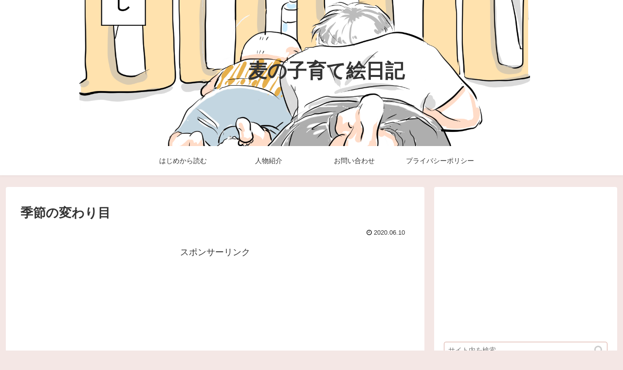

--- FILE ---
content_type: text/html; charset=utf-8
request_url: https://www.google.com/recaptcha/api2/aframe
body_size: 267
content:
<!DOCTYPE HTML><html><head><meta http-equiv="content-type" content="text/html; charset=UTF-8"></head><body><script nonce="cDO0PUg0zEgJiWWR4dEIzw">/** Anti-fraud and anti-abuse applications only. See google.com/recaptcha */ try{var clients={'sodar':'https://pagead2.googlesyndication.com/pagead/sodar?'};window.addEventListener("message",function(a){try{if(a.source===window.parent){var b=JSON.parse(a.data);var c=clients[b['id']];if(c){var d=document.createElement('img');d.src=c+b['params']+'&rc='+(localStorage.getItem("rc::a")?sessionStorage.getItem("rc::b"):"");window.document.body.appendChild(d);sessionStorage.setItem("rc::e",parseInt(sessionStorage.getItem("rc::e")||0)+1);localStorage.setItem("rc::h",'1768988172408');}}}catch(b){}});window.parent.postMessage("_grecaptcha_ready", "*");}catch(b){}</script></body></html>

--- FILE ---
content_type: application/javascript
request_url: https://mugi-komugi.com/wp-content/themes/cocoon-child-master/javascript.js?ver=5.9.12&fver=20200302055628
body_size: 25427
content:
//ここに追加したいJavaScript、jQueryを記入してください。
//このJavaScriptファイルは、親テーマのJavaScriptファイルのあとに呼び出されます。
//JavaScriptやjQueryで親テーマのjavascript.jsに加えて関数を記入したい時に使用します。

// ■■■■■■■■■■■■■■■■■■■ pc start ■■■■■■■■■■■■■■■■■■■
	var pc_data = [  '<table border="0" cellpadding="0" cellspacing="0"><tr><td><div style="background-color:#FFFFFF;width:310px;margin:0px;padding:5px 0;text-align:center;overflow:hidden;"><a href="https://hb.afl.rakuten.co.jp/hgc/1a97e829.1a32cf5d.1a97e82a.9e27b938/?pc=https%3A%2F%2Fitem.rakuten.co.jp%2Fundoudou%2F1102-02-10%2F&link_type=picttext&ut=eyJwYWdlIjoiaXRlbSIsInR5cGUiOiJwaWN0dGV4dCIsInNpemUiOiIzMDB4MzAwIiwibmFtIjoxLCJuYW1wIjoiZG93biIsImNvbSI6MCwiY29tcCI6ImRvd24iLCJwcmljZSI6MCwiYm9yIjowLCJjb2wiOjEsImJidG4iOjAsInByb2QiOjB9" target="_blank" rel="nofollow noopener noreferrer" style="word-wrap:break-word;"  ><img src="https://hbb.afl.rakuten.co.jp/hgb/1a97e829.1a32cf5d.1a97e82a.9e27b938/?me_id=1241246&item_id=10000083&m=https%3A%2F%2Fthumbnail.image.rakuten.co.jp%2F%400_gold%2Fundoudou%2Fmain%2Ffu-set%2Fog-fu11-0228.jpg%3F_ex%3D80x80&pc=https%3A%2F%2Fthumbnail.image.rakuten.co.jp%2F%400_gold%2Fundoudou%2Fmain%2Ffu-set%2Fog-fu11-0228.jpg%3F_ex%3D300x300&s=300x300&t=picttext" border="0" style="margin:2px" alt="" title=""></a><p style="font-size:12px;line-height:1.4em;text-align:left;margin:0px;padding:2px 6px;word-wrap:break-word"><a href="https://hb.afl.rakuten.co.jp/hgc/1a97e829.1a32cf5d.1a97e82a.9e27b938/?pc=https%3A%2F%2Fitem.rakuten.co.jp%2Fundoudou%2F1102-02-10%2F&link_type=picttext&ut=eyJwYWdlIjoiaXRlbSIsInR5cGUiOiJwaWN0dGV4dCIsInNpemUiOiIzMDB4MzAwIiwibmFtIjoxLCJuYW1wIjoiZG93biIsImNvbSI6MCwiY29tcCI6ImRvd24iLCJwcmljZSI6MCwiYm9yIjowLCJjb2wiOjEsImJidG4iOjAsInByb2QiOjB9" target="_blank" rel="nofollow noopener noreferrer" style="word-wrap:break-word;"  >日本製 ベビー布団セット 11点オーガニックコットン ダブルガーゼ 綿100% 全て洗える70×120cm レギュラーサイズ出産準備 出産祝い ギフト選べる20デザイン un doudou オリジナル RF12</a></p><div style="margin:15px;"><a href="https://hb.afl.rakuten.co.jp/hgc/1a97e829.1a32cf5d.1a97e82a.9e27b938/?pc=https%3A%2F%2Fitem.rakuten.co.jp%2Fundoudou%2F1102-02-10%2F&link_type=picttext&ut=eyJwYWdlIjoiaXRlbSIsInR5cGUiOiJwaWN0dGV4dCIsInNpemUiOiIzMDB4MzAwIiwibmFtIjoxLCJuYW1wIjoiZG93biIsImNvbSI6MCwiY29tcCI6ImRvd24iLCJwcmljZSI6MCwiYm9yIjowLCJjb2wiOjEsImJidG4iOjAsInByb2QiOjB9" target="_blank" rel="nofollow noopener noreferrer" style="word-wrap:break-word;"  ><img src="https://static.affiliate.rakuten.co.jp/makelink/rl.svg" style="float:left;max-height:27px;width:auto;margin-top:5px"></a><a href="https://hb.afl.rakuten.co.jp/hgc/1a97e829.1a32cf5d.1a97e82a.9e27b938/?pc=https%3A%2F%2Fitem.rakuten.co.jp%2Fundoudou%2F1102-02-10%2F%3Fscid%3Daf_pc_bbtn&m=%3Fscid%3Daf_pc_bbtn&link_type=picttext&ut=eyJwYWdlIjoiaXRlbSIsInR5cGUiOiJwaWN0dGV4dCIsInNpemUiOiIzMDB4MzAwIiwibmFtIjoxLCJuYW1wIjoiZG93biIsImNvbSI6MCwiY29tcCI6ImRvd24iLCJwcmljZSI6MCwiYm9yIjowLCJjb2wiOjEsImJidG4iOjAsInByb2QiOjB9" target="_blank" rel="nofollow noopener noreferrer" style="word-wrap:break-word;"  ></a></div></div></td></tr></table>'
					,'<table border="0" cellpadding="0" cellspacing="0"><tr><td><div style="background-color:#FFFFFF;width:310px;margin:0px;padding:5px 0;text-align:center;overflow:hidden;"><a href="https://hb.afl.rakuten.co.jp/hgc/1a96cef6.ae639ec4.1a96cef7.d44e5975/?pc=https%3A%2F%2Fitem.rakuten.co.jp%2Fnatural-living%2Fu749752%2F&link_type=picttext&ut=eyJwYWdlIjoiaXRlbSIsInR5cGUiOiJwaWN0dGV4dCIsInNpemUiOiIzMDB4MzAwIiwibmFtIjoxLCJuYW1wIjoiZG93biIsImNvbSI6MCwiY29tcCI6ImRvd24iLCJwcmljZSI6MCwiYm9yIjowLCJjb2wiOjEsImJidG4iOjAsInByb2QiOjB9" target="_blank" rel="nofollow noopener noreferrer" style="word-wrap:break-word;"  ><img src="https://hbb.afl.rakuten.co.jp/hgb/1a96cef6.ae639ec4.1a96cef7.d44e5975/?me_id=1229451&item_id=10008269&m=https%3A%2F%2Fthumbnail.image.rakuten.co.jp%2F%400_mall%2Fnatural-living%2Fcabinet%2F5%2F1%2F519008670852_14.jpg%3F_ex%3D80x80&pc=https%3A%2F%2Fthumbnail.image.rakuten.co.jp%2F%400_mall%2Fnatural-living%2Fcabinet%2F5%2F1%2F519008670852_14.jpg%3F_ex%3D300x300&s=300x300&t=picttext" border="0" style="margin:2px" alt="" title=""></a><p style="font-size:12px;line-height:1.4em;text-align:left;margin:0px;padding:2px 6px;word-wrap:break-word"><a href="https://hb.afl.rakuten.co.jp/hgc/1a96cef6.ae639ec4.1a96cef7.d44e5975/?pc=https%3A%2F%2Fitem.rakuten.co.jp%2Fnatural-living%2Fu749752%2F&link_type=picttext&ut=eyJwYWdlIjoiaXRlbSIsInR5cGUiOiJwaWN0dGV4dCIsInNpemUiOiIzMDB4MzAwIiwibmFtIjoxLCJuYW1wIjoiZG93biIsImNvbSI6MCwiY29tcCI6ImRvd24iLCJwcmljZSI6MCwiYm9yIjowLCJjb2wiOjEsImJidG4iOjAsInByb2QiOjB9" target="_blank" rel="nofollow noopener noreferrer" style="word-wrap:break-word;"  >Attipas (アティパス) コサージュ ベビーシューズ ファーストシューズ トレーニングシューズ【あす楽対応】【ラッキーシール対応】</a></p><div style="margin:15px;"><a href="https://hb.afl.rakuten.co.jp/hgc/1a96cef6.ae639ec4.1a96cef7.d44e5975/?pc=https%3A%2F%2Fitem.rakuten.co.jp%2Fnatural-living%2Fu749752%2F&link_type=picttext&ut=eyJwYWdlIjoiaXRlbSIsInR5cGUiOiJwaWN0dGV4dCIsInNpemUiOiIzMDB4MzAwIiwibmFtIjoxLCJuYW1wIjoiZG93biIsImNvbSI6MCwiY29tcCI6ImRvd24iLCJwcmljZSI6MCwiYm9yIjowLCJjb2wiOjEsImJidG4iOjAsInByb2QiOjB9" target="_blank" rel="nofollow noopener noreferrer" style="word-wrap:break-word;"  ><img src="https://static.affiliate.rakuten.co.jp/makelink/rl.svg" style="float:left;max-height:27px;width:auto;margin-top:5px"></a><a href="https://hb.afl.rakuten.co.jp/hgc/1a96cef6.ae639ec4.1a96cef7.d44e5975/?pc=https%3A%2F%2Fitem.rakuten.co.jp%2Fnatural-living%2Fu749752%2F%3Fscid%3Daf_pc_bbtn&m=%3Fscid%3Daf_pc_bbtn&link_type=picttext&ut=eyJwYWdlIjoiaXRlbSIsInR5cGUiOiJwaWN0dGV4dCIsInNpemUiOiIzMDB4MzAwIiwibmFtIjoxLCJuYW1wIjoiZG93biIsImNvbSI6MCwiY29tcCI6ImRvd24iLCJwcmljZSI6MCwiYm9yIjowLCJjb2wiOjEsImJidG4iOjAsInByb2QiOjB9" target="_blank" rel="nofollow noopener noreferrer" style="word-wrap:break-word;"  ></a></div></div></td></tr></table>'
					,'<table border="0" cellpadding="0" cellspacing="0"><tr><td><div style="background-color:#FFFFFF;width:310px;margin:0px;padding:5px 0;text-align:center;overflow:hidden;"><a href="https://hb.afl.rakuten.co.jp/hgc/1a96cef6.ae639ec4.1a96cef7.d44e5975/?pc=https%3A%2F%2Fitem.rakuten.co.jp%2Fnatural-living%2Fu850734%2F&link_type=picttext&ut=eyJwYWdlIjoiaXRlbSIsInR5cGUiOiJwaWN0dGV4dCIsInNpemUiOiIzMDB4MzAwIiwibmFtIjoxLCJuYW1wIjoiZG93biIsImNvbSI6MCwiY29tcCI6ImRvd24iLCJwcmljZSI6MCwiYm9yIjowLCJjb2wiOjEsImJidG4iOjAsInByb2QiOjB9" target="_blank" rel="nofollow noopener noreferrer" style="word-wrap:break-word;"  ><img src="https://hbb.afl.rakuten.co.jp/hgb/1a96cef6.ae639ec4.1a96cef7.d44e5975/?me_id=1229451&item_id=10012154&m=https%3A%2F%2Fthumbnail.image.rakuten.co.jp%2F%400_mall%2Fnatural-living%2Fcabinet%2F3%2F6%2F361675917132.jpg%3F_ex%3D80x80&pc=https%3A%2F%2Fthumbnail.image.rakuten.co.jp%2F%400_mall%2Fnatural-living%2Fcabinet%2F3%2F6%2F361675917132.jpg%3F_ex%3D300x300&s=300x300&t=picttext" border="0" style="margin:2px" alt="" title=""></a><p style="font-size:12px;line-height:1.4em;text-align:left;margin:0px;padding:2px 6px;word-wrap:break-word"><a href="https://hb.afl.rakuten.co.jp/hgc/1a96cef6.ae639ec4.1a96cef7.d44e5975/?pc=https%3A%2F%2Fitem.rakuten.co.jp%2Fnatural-living%2Fu850734%2F&link_type=picttext&ut=eyJwYWdlIjoiaXRlbSIsInR5cGUiOiJwaWN0dGV4dCIsInNpemUiOiIzMDB4MzAwIiwibmFtIjoxLCJuYW1wIjoiZG93biIsImNvbSI6MCwiY29tcCI6ImRvd24iLCJwcmljZSI6MCwiYm9yIjowLCJjb2wiOjEsImJidG4iOjAsInByb2QiOjB9" target="_blank" rel="nofollow noopener noreferrer" style="word-wrap:break-word;"  >Attipas (アティパス) アティベベ ベビーシューズ ファーストシューズ トレーニングシューズ【ラッキーシール対応】</a></p><div style="margin:15px;"><a href="https://hb.afl.rakuten.co.jp/hgc/1a96cef6.ae639ec4.1a96cef7.d44e5975/?pc=https%3A%2F%2Fitem.rakuten.co.jp%2Fnatural-living%2Fu850734%2F&link_type=picttext&ut=eyJwYWdlIjoiaXRlbSIsInR5cGUiOiJwaWN0dGV4dCIsInNpemUiOiIzMDB4MzAwIiwibmFtIjoxLCJuYW1wIjoiZG93biIsImNvbSI6MCwiY29tcCI6ImRvd24iLCJwcmljZSI6MCwiYm9yIjowLCJjb2wiOjEsImJidG4iOjAsInByb2QiOjB9" target="_blank" rel="nofollow noopener noreferrer" style="word-wrap:break-word;"  ><img src="https://static.affiliate.rakuten.co.jp/makelink/rl.svg" style="float:left;max-height:27px;width:auto;margin-top:5px"></a><a href="https://hb.afl.rakuten.co.jp/hgc/1a96cef6.ae639ec4.1a96cef7.d44e5975/?pc=https%3A%2F%2Fitem.rakuten.co.jp%2Fnatural-living%2Fu850734%2F%3Fscid%3Daf_pc_bbtn&m=%3Fscid%3Daf_pc_bbtn&link_type=picttext&ut=eyJwYWdlIjoiaXRlbSIsInR5cGUiOiJwaWN0dGV4dCIsInNpemUiOiIzMDB4MzAwIiwibmFtIjoxLCJuYW1wIjoiZG93biIsImNvbSI6MCwiY29tcCI6ImRvd24iLCJwcmljZSI6MCwiYm9yIjowLCJjb2wiOjEsImJidG4iOjAsInByb2QiOjB9" target="_blank" rel="nofollow noopener noreferrer" style="word-wrap:break-word;"  ></a></div></div></td></tr></table>'
					,'<table border="0" cellpadding="0" cellspacing="0"><tr><td><div style="background-color:#FFFFFF;width:310px;margin:0px;padding:5px 0;text-align:center;overflow:hidden;"><a href="https://hb.afl.rakuten.co.jp/hgc/1a96cef6.ae639ec4.1a96cef7.d44e5975/?pc=https%3A%2F%2Fitem.rakuten.co.jp%2Fnatural-living%2Fu950367%2F&link_type=picttext&ut=eyJwYWdlIjoiaXRlbSIsInR5cGUiOiJwaWN0dGV4dCIsInNpemUiOiIzMDB4MzAwIiwibmFtIjoxLCJuYW1wIjoiZG93biIsImNvbSI6MCwiY29tcCI6ImRvd24iLCJwcmljZSI6MCwiYm9yIjowLCJjb2wiOjEsImJidG4iOjAsInByb2QiOjB9" target="_blank" rel="nofollow noopener noreferrer" style="word-wrap:break-word;"  ><img src="https://hbb.afl.rakuten.co.jp/hgb/1a96cef6.ae639ec4.1a96cef7.d44e5975/?me_id=1229451&item_id=10012155&m=https%3A%2F%2Fthumbnail.image.rakuten.co.jp%2F%400_mall%2Fnatural-living%2Fcabinet%2F1%2F3%2F135415432403.jpg%3F_ex%3D80x80&pc=https%3A%2F%2Fthumbnail.image.rakuten.co.jp%2F%400_mall%2Fnatural-living%2Fcabinet%2F1%2F3%2F135415432403.jpg%3F_ex%3D300x300&s=300x300&t=picttext" border="0" style="margin:2px" alt="" title=""></a><p style="font-size:12px;line-height:1.4em;text-align:left;margin:0px;padding:2px 6px;word-wrap:break-word"><a href="https://hb.afl.rakuten.co.jp/hgc/1a96cef6.ae639ec4.1a96cef7.d44e5975/?pc=https%3A%2F%2Fitem.rakuten.co.jp%2Fnatural-living%2Fu950367%2F&link_type=picttext&ut=eyJwYWdlIjoiaXRlbSIsInR5cGUiOiJwaWN0dGV4dCIsInNpemUiOiIzMDB4MzAwIiwibmFtIjoxLCJuYW1wIjoiZG93biIsImNvbSI6MCwiY29tcCI6ImRvd24iLCJwcmljZSI6MCwiYm9yIjowLCJjb2wiOjEsImJidG4iOjAsInByb2QiOjB9" target="_blank" rel="nofollow noopener noreferrer" style="word-wrap:break-word;"  >Attipas (アティパス) パズル ベビーシューズ ファーストシューズ トレーニングシューズ【ラッキーシール対応】</a></p><div style="margin:15px;"><a href="https://hb.afl.rakuten.co.jp/hgc/1a96cef6.ae639ec4.1a96cef7.d44e5975/?pc=https%3A%2F%2Fitem.rakuten.co.jp%2Fnatural-living%2Fu950367%2F&link_type=picttext&ut=eyJwYWdlIjoiaXRlbSIsInR5cGUiOiJwaWN0dGV4dCIsInNpemUiOiIzMDB4MzAwIiwibmFtIjoxLCJuYW1wIjoiZG93biIsImNvbSI6MCwiY29tcCI6ImRvd24iLCJwcmljZSI6MCwiYm9yIjowLCJjb2wiOjEsImJidG4iOjAsInByb2QiOjB9" target="_blank" rel="nofollow noopener noreferrer" style="word-wrap:break-word;"  ><img src="https://static.affiliate.rakuten.co.jp/makelink/rl.svg" style="float:left;max-height:27px;width:auto;margin-top:5px"></a><a href="https://hb.afl.rakuten.co.jp/hgc/1a96cef6.ae639ec4.1a96cef7.d44e5975/?pc=https%3A%2F%2Fitem.rakuten.co.jp%2Fnatural-living%2Fu950367%2F%3Fscid%3Daf_pc_bbtn&m=%3Fscid%3Daf_pc_bbtn&link_type=picttext&ut=eyJwYWdlIjoiaXRlbSIsInR5cGUiOiJwaWN0dGV4dCIsInNpemUiOiIzMDB4MzAwIiwibmFtIjoxLCJuYW1wIjoiZG93biIsImNvbSI6MCwiY29tcCI6ImRvd24iLCJwcmljZSI6MCwiYm9yIjowLCJjb2wiOjEsImJidG4iOjAsInByb2QiOjB9" target="_blank" rel="nofollow noopener noreferrer" style="word-wrap:break-word;"  ></a></div></div></td></tr></table>'
					,'<table border="0" cellpadding="0" cellspacing="0"><tr><td><div style="background-color:#FFFFFF;width:310px;margin:0px;padding:5px 0;text-align:center;overflow:hidden;"><a href="https://hb.afl.rakuten.co.jp/hgc/1a96cef6.ae639ec4.1a96cef7.d44e5975/?pc=https%3A%2F%2Fitem.rakuten.co.jp%2Fnatural-living%2Fu198618%2F&link_type=picttext&ut=eyJwYWdlIjoiaXRlbSIsInR5cGUiOiJwaWN0dGV4dCIsInNpemUiOiIzMDB4MzAwIiwibmFtIjoxLCJuYW1wIjoiZG93biIsImNvbSI6MCwiY29tcCI6ImRvd24iLCJwcmljZSI6MCwiYm9yIjowLCJjb2wiOjEsImJidG4iOjAsInByb2QiOjB9" target="_blank" rel="nofollow noopener noreferrer" style="word-wrap:break-word;"  ><img src="https://hbb.afl.rakuten.co.jp/hgb/1a96cef6.ae639ec4.1a96cef7.d44e5975/?me_id=1229451&item_id=10012156&m=https%3A%2F%2Fthumbnail.image.rakuten.co.jp%2F%400_mall%2Fnatural-living%2Fcabinet%2F4%2F1%2F414488244013.jpg%3F_ex%3D80x80&pc=https%3A%2F%2Fthumbnail.image.rakuten.co.jp%2F%400_mall%2Fnatural-living%2Fcabinet%2F4%2F1%2F414488244013.jpg%3F_ex%3D300x300&s=300x300&t=picttext" border="0" style="margin:2px" alt="" title=""></a><p style="font-size:12px;line-height:1.4em;text-align:left;margin:0px;padding:2px 6px;word-wrap:break-word"><a href="https://hb.afl.rakuten.co.jp/hgc/1a96cef6.ae639ec4.1a96cef7.d44e5975/?pc=https%3A%2F%2Fitem.rakuten.co.jp%2Fnatural-living%2Fu198618%2F&link_type=picttext&ut=eyJwYWdlIjoiaXRlbSIsInR5cGUiOiJwaWN0dGV4dCIsInNpemUiOiIzMDB4MzAwIiwibmFtIjoxLCJuYW1wIjoiZG93biIsImNvbSI6MCwiY29tcCI6ImRvd24iLCJwcmljZSI6MCwiYm9yIjowLCJjb2wiOjEsImJidG4iOjAsInByb2QiOjB9" target="_blank" rel="nofollow noopener noreferrer" style="word-wrap:break-word;"  >Attipas (アティパス) ロボット ベビーシューズ ファーストシューズ トレーニングシューズ【ラッキーシール対応】</a></p><div style="margin:15px;"><a href="https://hb.afl.rakuten.co.jp/hgc/1a96cef6.ae639ec4.1a96cef7.d44e5975/?pc=https%3A%2F%2Fitem.rakuten.co.jp%2Fnatural-living%2Fu198618%2F&link_type=picttext&ut=eyJwYWdlIjoiaXRlbSIsInR5cGUiOiJwaWN0dGV4dCIsInNpemUiOiIzMDB4MzAwIiwibmFtIjoxLCJuYW1wIjoiZG93biIsImNvbSI6MCwiY29tcCI6ImRvd24iLCJwcmljZSI6MCwiYm9yIjowLCJjb2wiOjEsImJidG4iOjAsInByb2QiOjB9" target="_blank" rel="nofollow noopener noreferrer" style="word-wrap:break-word;"  ><img src="https://static.affiliate.rakuten.co.jp/makelink/rl.svg" style="float:left;max-height:27px;width:auto;margin-top:5px"></a><a href="https://hb.afl.rakuten.co.jp/hgc/1a96cef6.ae639ec4.1a96cef7.d44e5975/?pc=https%3A%2F%2Fitem.rakuten.co.jp%2Fnatural-living%2Fu198618%2F%3Fscid%3Daf_pc_bbtn&m=%3Fscid%3Daf_pc_bbtn&link_type=picttext&ut=eyJwYWdlIjoiaXRlbSIsInR5cGUiOiJwaWN0dGV4dCIsInNpemUiOiIzMDB4MzAwIiwibmFtIjoxLCJuYW1wIjoiZG93biIsImNvbSI6MCwiY29tcCI6ImRvd24iLCJwcmljZSI6MCwiYm9yIjowLCJjb2wiOjEsImJidG4iOjAsInByb2QiOjB9" target="_blank" rel="nofollow noopener noreferrer" style="word-wrap:break-word;"  ></a></div></div></td></tr></table>'
					,'<table border="0" cellpadding="0" cellspacing="0"><tr><td><div style="background-color:#FFFFFF;width:310px;margin:0px;padding:5px 0;text-align:center;overflow:hidden;"><a href="https://hb.afl.rakuten.co.jp/hgc/1a982f4a.9225c6bf.1a982f4b.0b00bc19/?pc=https%3A%2F%2Fitem.rakuten.co.jp%2Fauc-babyjacksons%2Fbabycarry%2F&link_type=picttext&ut=eyJwYWdlIjoiaXRlbSIsInR5cGUiOiJwaWN0dGV4dCIsInNpemUiOiIzMDB4MzAwIiwibmFtIjoxLCJuYW1wIjoiZG93biIsImNvbSI6MCwiY29tcCI6ImRvd24iLCJwcmljZSI6MCwiYm9yIjowLCJjb2wiOjEsImJidG4iOjAsInByb2QiOjB9" target="_blank" rel="nofollow noopener noreferrer" style="word-wrap:break-word;"  ><img src="https://hbb.afl.rakuten.co.jp/hgb/1a982f4a.9225c6bf.1a982f4b.0b00bc19/?me_id=1243678&item_id=10001560&m=https%3A%2F%2Fthumbnail.image.rakuten.co.jp%2F%400_mall%2Fauc-babyjacksons%2Fcabinet%2Fbj%2Fbabycarry-n.jpg%3F_ex%3D80x80&pc=https%3A%2F%2Fthumbnail.image.rakuten.co.jp%2F%400_mall%2Fauc-babyjacksons%2Fcabinet%2Fbj%2Fbabycarry-n.jpg%3F_ex%3D300x300&s=300x300&t=picttext" border="0" style="margin:2px" alt="" title=""></a><p style="font-size:12px;line-height:1.4em;text-align:left;margin:0px;padding:2px 6px;word-wrap:break-word"><a href="https://hb.afl.rakuten.co.jp/hgc/1a982f4a.9225c6bf.1a982f4b.0b00bc19/?pc=https%3A%2F%2Fitem.rakuten.co.jp%2Fauc-babyjacksons%2Fbabycarry%2F&link_type=picttext&ut=eyJwYWdlIjoiaXRlbSIsInR5cGUiOiJwaWN0dGV4dCIsInNpemUiOiIzMDB4MzAwIiwibmFtIjoxLCJuYW1wIjoiZG93biIsImNvbSI6MCwiY29tcCI6ImRvd24iLCJwcmljZSI6MCwiYm9yIjowLCJjb2wiOjEsImJidG4iOjAsInByb2QiOjB9" target="_blank" rel="nofollow noopener noreferrer" style="word-wrap:break-word;"  >送料無料　日本製　抱っこ紐用（よだれカバー）　よだれパッド　グレー＆ドットピンク　（エルゴベビーなど抱っこひも用）【今治タオル】</a></p><div style="margin:15px;"><a href="https://hb.afl.rakuten.co.jp/hgc/1a982f4a.9225c6bf.1a982f4b.0b00bc19/?pc=https%3A%2F%2Fitem.rakuten.co.jp%2Fauc-babyjacksons%2Fbabycarry%2F&link_type=picttext&ut=eyJwYWdlIjoiaXRlbSIsInR5cGUiOiJwaWN0dGV4dCIsInNpemUiOiIzMDB4MzAwIiwibmFtIjoxLCJuYW1wIjoiZG93biIsImNvbSI6MCwiY29tcCI6ImRvd24iLCJwcmljZSI6MCwiYm9yIjowLCJjb2wiOjEsImJidG4iOjAsInByb2QiOjB9" target="_blank" rel="nofollow noopener noreferrer" style="word-wrap:break-word;"  ><img src="https://static.affiliate.rakuten.co.jp/makelink/rl.svg" style="float:left;max-height:27px;width:auto;margin-top:5px"></a><a href="https://hb.afl.rakuten.co.jp/hgc/1a982f4a.9225c6bf.1a982f4b.0b00bc19/?pc=https%3A%2F%2Fitem.rakuten.co.jp%2Fauc-babyjacksons%2Fbabycarry%2F%3Fscid%3Daf_pc_bbtn&m=%3Fscid%3Daf_pc_bbtn&link_type=picttext&ut=eyJwYWdlIjoiaXRlbSIsInR5cGUiOiJwaWN0dGV4dCIsInNpemUiOiIzMDB4MzAwIiwibmFtIjoxLCJuYW1wIjoiZG93biIsImNvbSI6MCwiY29tcCI6ImRvd24iLCJwcmljZSI6MCwiYm9yIjowLCJjb2wiOjEsImJidG4iOjAsInByb2QiOjB9" target="_blank" rel="nofollow noopener noreferrer" style="word-wrap:break-word;"  ></a></div></div></td></tr></table>'
					,'<table border="0" cellpadding="0" cellspacing="0"><tr><td><div style="background-color:#FFFFFF;width:310px;margin:0px;padding:5px 0;text-align:center;overflow:hidden;"><a href="https://hb.afl.rakuten.co.jp/hgc/1a98326d.05b67618.1a98326e.289323d7/?pc=https%3A%2F%2Fitem.rakuten.co.jp%2Fnetbaby%2F10000653%2F&link_type=picttext&ut=eyJwYWdlIjoiaXRlbSIsInR5cGUiOiJwaWN0dGV4dCIsInNpemUiOiIzMDB4MzAwIiwibmFtIjoxLCJuYW1wIjoiZG93biIsImNvbSI6MCwiY29tcCI6ImRvd24iLCJwcmljZSI6MCwiYm9yIjowLCJjb2wiOjEsImJidG4iOjAsInByb2QiOjB9" target="_blank" rel="nofollow noopener noreferrer" style="word-wrap:break-word;"  ><img src="https://hbb.afl.rakuten.co.jp/hgb/1a98326d.05b67618.1a98326e.289323d7/?me_id=1212232&item_id=10000653&m=https%3A%2F%2Fthumbnail.image.rakuten.co.jp%2F%400_mall%2Fnetbaby%2Fcabinet%2F010%2F400010.jpg%3F_ex%3D80x80&pc=https%3A%2F%2Fthumbnail.image.rakuten.co.jp%2F%400_mall%2Fnetbaby%2Fcabinet%2F010%2F400010.jpg%3F_ex%3D300x300&s=300x300&t=picttext" border="0" style="margin:2px" alt="" title=""></a><p style="font-size:12px;line-height:1.4em;text-align:left;margin:0px;padding:2px 6px;word-wrap:break-word"><a href="https://hb.afl.rakuten.co.jp/hgc/1a98326d.05b67618.1a98326e.289323d7/?pc=https%3A%2F%2Fitem.rakuten.co.jp%2Fnetbaby%2F10000653%2F&link_type=picttext&ut=eyJwYWdlIjoiaXRlbSIsInR5cGUiOiJwaWN0dGV4dCIsInNpemUiOiIzMDB4MzAwIiwibmFtIjoxLCJuYW1wIjoiZG93biIsImNvbSI6MCwiY29tcCI6ImRvd24iLCJwcmljZSI6MCwiYm9yIjowLCJjb2wiOjEsImJidG4iOjAsInByb2QiOjB9" target="_blank" rel="nofollow noopener noreferrer" style="word-wrap:break-word;"  >エールベベ・サラット3ステップ クワトロW(1台)【カーメイト】[チャイルドシート ジュニアシート]</a></p><div style="margin:15px;"><a href="https://hb.afl.rakuten.co.jp/hgc/1a98326d.05b67618.1a98326e.289323d7/?pc=https%3A%2F%2Fitem.rakuten.co.jp%2Fnetbaby%2F10000653%2F&link_type=picttext&ut=eyJwYWdlIjoiaXRlbSIsInR5cGUiOiJwaWN0dGV4dCIsInNpemUiOiIzMDB4MzAwIiwibmFtIjoxLCJuYW1wIjoiZG93biIsImNvbSI6MCwiY29tcCI6ImRvd24iLCJwcmljZSI6MCwiYm9yIjowLCJjb2wiOjEsImJidG4iOjAsInByb2QiOjB9" target="_blank" rel="nofollow noopener noreferrer" style="word-wrap:break-word;"  ><img src="https://static.affiliate.rakuten.co.jp/makelink/rl.svg" style="float:left;max-height:27px;width:auto;margin-top:5px"></a><a href="https://hb.afl.rakuten.co.jp/hgc/1a98326d.05b67618.1a98326e.289323d7/?pc=https%3A%2F%2Fitem.rakuten.co.jp%2Fnetbaby%2F10000653%2F%3Fscid%3Daf_pc_bbtn&m=%3Fscid%3Daf_pc_bbtn&link_type=picttext&ut=eyJwYWdlIjoiaXRlbSIsInR5cGUiOiJwaWN0dGV4dCIsInNpemUiOiIzMDB4MzAwIiwibmFtIjoxLCJuYW1wIjoiZG93biIsImNvbSI6MCwiY29tcCI6ImRvd24iLCJwcmljZSI6MCwiYm9yIjowLCJjb2wiOjEsImJidG4iOjAsInByb2QiOjB9" target="_blank" rel="nofollow noopener noreferrer" style="word-wrap:break-word;"  ></a></div></div></td></tr></table>'
					,'<table border="0" cellpadding="0" cellspacing="0"><tr><td><div style="background-color:#FFFFFF;width:310px;margin:0px;padding:5px 0;text-align:center;overflow:hidden;"><a href="https://hb.afl.rakuten.co.jp/hgc/1a98326d.05b67618.1a98326e.289323d7/?pc=https%3A%2F%2Fitem.rakuten.co.jp%2Fnetbaby%2F10005872%2F&link_type=picttext&ut=eyJwYWdlIjoiaXRlbSIsInR5cGUiOiJwaWN0dGV4dCIsInNpemUiOiIzMDB4MzAwIiwibmFtIjoxLCJuYW1wIjoiZG93biIsImNvbSI6MCwiY29tcCI6ImRvd24iLCJwcmljZSI6MCwiYm9yIjowLCJjb2wiOjEsImJidG4iOjAsInByb2QiOjB9" target="_blank" rel="nofollow noopener noreferrer" style="word-wrap:break-word;"  ><img src="https://hbb.afl.rakuten.co.jp/hgb/1a98326d.05b67618.1a98326e.289323d7/?me_id=1212232&item_id=10005872&m=https%3A%2F%2Fthumbnail.image.rakuten.co.jp%2F%400_mall%2Fnetbaby%2Fcabinet%2F406%2F400406.jpg%3F_ex%3D80x80&pc=https%3A%2F%2Fthumbnail.image.rakuten.co.jp%2F%400_mall%2Fnetbaby%2Fcabinet%2F406%2F400406.jpg%3F_ex%3D300x300&s=300x300&t=picttext" border="0" style="margin:2px" alt="" title=""></a><p style="font-size:12px;line-height:1.4em;text-align:left;margin:0px;padding:2px 6px;word-wrap:break-word"><a href="https://hb.afl.rakuten.co.jp/hgc/1a98326d.05b67618.1a98326e.289323d7/?pc=https%3A%2F%2Fitem.rakuten.co.jp%2Fnetbaby%2F10005872%2F&link_type=picttext&ut=eyJwYWdlIjoiaXRlbSIsInR5cGUiOiJwaWN0dGV4dCIsInNpemUiOiIzMDB4MzAwIiwibmFtIjoxLCJuYW1wIjoiZG93biIsImNvbSI6MCwiY29tcCI6ImRvd24iLCJwcmljZSI6MCwiYm9yIjowLCJjb2wiOjEsImJidG4iOjAsInByb2QiOjB9" target="_blank" rel="nofollow noopener noreferrer" style="word-wrap:break-word;"  >キャリフリー チェアベルト(1個)【日本エイテックス】[ベビーチェア お食事グッズ 家具 テーブルチェア]</a></p><div style="margin:15px;"><a href="https://hb.afl.rakuten.co.jp/hgc/1a98326d.05b67618.1a98326e.289323d7/?pc=https%3A%2F%2Fitem.rakuten.co.jp%2Fnetbaby%2F10005872%2F&link_type=picttext&ut=eyJwYWdlIjoiaXRlbSIsInR5cGUiOiJwaWN0dGV4dCIsInNpemUiOiIzMDB4MzAwIiwibmFtIjoxLCJuYW1wIjoiZG93biIsImNvbSI6MCwiY29tcCI6ImRvd24iLCJwcmljZSI6MCwiYm9yIjowLCJjb2wiOjEsImJidG4iOjAsInByb2QiOjB9" target="_blank" rel="nofollow noopener noreferrer" style="word-wrap:break-word;"  ><img src="https://static.affiliate.rakuten.co.jp/makelink/rl.svg" style="float:left;max-height:27px;width:auto;margin-top:5px"></a><a href="https://hb.afl.rakuten.co.jp/hgc/1a98326d.05b67618.1a98326e.289323d7/?pc=https%3A%2F%2Fitem.rakuten.co.jp%2Fnetbaby%2F10005872%2F%3Fscid%3Daf_pc_bbtn&m=%3Fscid%3Daf_pc_bbtn&link_type=picttext&ut=eyJwYWdlIjoiaXRlbSIsInR5cGUiOiJwaWN0dGV4dCIsInNpemUiOiIzMDB4MzAwIiwibmFtIjoxLCJuYW1wIjoiZG93biIsImNvbSI6MCwiY29tcCI6ImRvd24iLCJwcmljZSI6MCwiYm9yIjowLCJjb2wiOjEsImJidG4iOjAsInByb2QiOjB9" target="_blank" rel="nofollow noopener noreferrer" style="word-wrap:break-word;"  ></a></div></div></td></tr></table>'
					,'<table border="0" cellpadding="0" cellspacing="0"><tr><td><div style="background-color:#FFFFFF;width:310px;margin:0px;padding:5px 0;text-align:center;overflow:hidden;"><a href="https://hb.afl.rakuten.co.jp/hgc/1a983b5a.e89b55d7.1a983b5b.9fdd5f8a/?pc=https%3A%2F%2Fitem.rakuten.co.jp%2Furuza%2Fi163%2F&link_type=picttext&ut=eyJwYWdlIjoiaXRlbSIsInR5cGUiOiJwaWN0dGV4dCIsInNpemUiOiIzMDB4MzAwIiwibmFtIjoxLCJuYW1wIjoiZG93biIsImNvbSI6MCwiY29tcCI6ImRvd24iLCJwcmljZSI6MCwiYm9yIjowLCJjb2wiOjEsImJidG4iOjAsInByb2QiOjB9" target="_blank" rel="nofollow noopener noreferrer" style="word-wrap:break-word;"  ><img src="https://hbb.afl.rakuten.co.jp/hgb/1a983b5a.e89b55d7.1a983b5b.9fdd5f8a/?me_id=1253046&item_id=10007808&m=https%3A%2F%2Fthumbnail.image.rakuten.co.jp%2F%400_mall%2Furuza%2Fcabinet%2Fi%2Fi163_ani.jpg%3F_ex%3D80x80&pc=https%3A%2F%2Fthumbnail.image.rakuten.co.jp%2F%400_mall%2Furuza%2Fcabinet%2Fi%2Fi163_ani.jpg%3F_ex%3D300x300&s=300x300&t=picttext" border="0" style="margin:2px" alt="" title=""></a><p style="font-size:12px;line-height:1.4em;text-align:left;margin:0px;padding:2px 6px;word-wrap:break-word"><a href="https://hb.afl.rakuten.co.jp/hgc/1a983b5a.e89b55d7.1a983b5b.9fdd5f8a/?pc=https%3A%2F%2Fitem.rakuten.co.jp%2Furuza%2Fi163%2F&link_type=picttext&ut=eyJwYWdlIjoiaXRlbSIsInR5cGUiOiJwaWN0dGV4dCIsInNpemUiOiIzMDB4MzAwIiwibmFtIjoxLCJuYW1wIjoiZG93biIsImNvbSI6MCwiY29tcCI6ImRvd24iLCJwcmljZSI6MCwiYm9yIjowLCJjb2wiOjEsImJidG4iOjAsInByb2QiOjB9" target="_blank" rel="nofollow noopener noreferrer" style="word-wrap:break-word;"  >◎【新色追加】【特典あり】【ギフト対応無料】イングリッシーナ ファスト ベビーチェア トレイ＆収納袋付き[テーブルチェア 持ち運び 折りたたみ 赤ちゃん ベビー キッズ 出産祝い 出産祝 ギフト プレゼント コンパクト 男の子 女の子]【即納】</a></p><div style="margin:15px;"><a href="https://hb.afl.rakuten.co.jp/hgc/1a983b5a.e89b55d7.1a983b5b.9fdd5f8a/?pc=https%3A%2F%2Fitem.rakuten.co.jp%2Furuza%2Fi163%2F&link_type=picttext&ut=eyJwYWdlIjoiaXRlbSIsInR5cGUiOiJwaWN0dGV4dCIsInNpemUiOiIzMDB4MzAwIiwibmFtIjoxLCJuYW1wIjoiZG93biIsImNvbSI6MCwiY29tcCI6ImRvd24iLCJwcmljZSI6MCwiYm9yIjowLCJjb2wiOjEsImJidG4iOjAsInByb2QiOjB9" target="_blank" rel="nofollow noopener noreferrer" style="word-wrap:break-word;"  ><img src="https://static.affiliate.rakuten.co.jp/makelink/rl.svg" style="float:left;max-height:27px;width:auto;margin-top:5px"></a><a href="https://hb.afl.rakuten.co.jp/hgc/1a983b5a.e89b55d7.1a983b5b.9fdd5f8a/?pc=https%3A%2F%2Fitem.rakuten.co.jp%2Furuza%2Fi163%2F%3Fscid%3Daf_pc_bbtn&m=%3Fscid%3Daf_pc_bbtn&link_type=picttext&ut=eyJwYWdlIjoiaXRlbSIsInR5cGUiOiJwaWN0dGV4dCIsInNpemUiOiIzMDB4MzAwIiwibmFtIjoxLCJuYW1wIjoiZG93biIsImNvbSI6MCwiY29tcCI6ImRvd24iLCJwcmljZSI6MCwiYm9yIjowLCJjb2wiOjEsImJidG4iOjAsInByb2QiOjB9" target="_blank" rel="nofollow noopener noreferrer" style="word-wrap:break-word;"  ></a></div></div></td></tr></table>'
					,'<table border="0" cellpadding="0" cellspacing="0"><tr><td><div style="background-color:#FFFFFF;width:310px;margin:0px;padding:5px 0;text-align:center;overflow:hidden;"><a href="https://hb.afl.rakuten.co.jp/hgc/1a983c9a.0a87fa7f.1a983c9b.8cc69cc3/?pc=https%3A%2F%2Fitem.rakuten.co.jp%2Fglv%2Fkri-91%2F&link_type=picttext&ut=eyJwYWdlIjoiaXRlbSIsInR5cGUiOiJwaWN0dGV4dCIsInNpemUiOiIzMDB4MzAwIiwibmFtIjoxLCJuYW1wIjoiZG93biIsImNvbSI6MCwiY29tcCI6ImRvd24iLCJwcmljZSI6MCwiYm9yIjowLCJjb2wiOjEsImJidG4iOjAsInByb2QiOjB9" target="_blank" rel="nofollow noopener noreferrer" style="word-wrap:break-word;"  ><img src="https://hbb.afl.rakuten.co.jp/hgb/1a983c9a.0a87fa7f.1a983c9b.8cc69cc3/?me_id=1202898&item_id=10030503&m=https%3A%2F%2Fthumbnail.image.rakuten.co.jp%2F%400_mall%2Fglv%2Fcabinet%2Fnewsingle4%2Fkri-91.jpg%3F_ex%3D80x80&pc=https%3A%2F%2Fthumbnail.image.rakuten.co.jp%2F%400_mall%2Fglv%2Fcabinet%2Fnewsingle4%2Fkri-91.jpg%3F_ex%3D300x300&s=300x300&t=picttext" border="0" style="margin:2px" alt="" title=""></a><p style="font-size:12px;line-height:1.4em;text-align:left;margin:0px;padding:2px 6px;word-wrap:break-word"><a href="https://hb.afl.rakuten.co.jp/hgc/1a983c9a.0a87fa7f.1a983c9b.8cc69cc3/?pc=https%3A%2F%2Fitem.rakuten.co.jp%2Fglv%2Fkri-91%2F&link_type=picttext&ut=eyJwYWdlIjoiaXRlbSIsInR5cGUiOiJwaWN0dGV4dCIsInNpemUiOiIzMDB4MzAwIiwibmFtIjoxLCJuYW1wIjoiZG93biIsImNvbSI6MCwiY29tcCI6ImRvd24iLCJwcmljZSI6MCwiYm9yIjowLCJjb2wiOjEsImJidG4iOjAsInByb2QiOjB9" target="_blank" rel="nofollow noopener noreferrer" style="word-wrap:break-word;"  >【あす楽】 カリブ 補助便座 トイレトレーナー クッション付き 赤ちゃん 練習 PM2697 Karibu Frog Shape Cushion Potty Seat with Ladder キッズ・ベビー特集【5％還元】</a></p><div style="margin:15px;"><a href="https://hb.afl.rakuten.co.jp/hgc/1a983c9a.0a87fa7f.1a983c9b.8cc69cc3/?pc=https%3A%2F%2Fitem.rakuten.co.jp%2Fglv%2Fkri-91%2F&link_type=picttext&ut=eyJwYWdlIjoiaXRlbSIsInR5cGUiOiJwaWN0dGV4dCIsInNpemUiOiIzMDB4MzAwIiwibmFtIjoxLCJuYW1wIjoiZG93biIsImNvbSI6MCwiY29tcCI6ImRvd24iLCJwcmljZSI6MCwiYm9yIjowLCJjb2wiOjEsImJidG4iOjAsInByb2QiOjB9" target="_blank" rel="nofollow noopener noreferrer" style="word-wrap:break-word;"  ><img src="https://static.affiliate.rakuten.co.jp/makelink/rl.svg" style="float:left;max-height:27px;width:auto;margin-top:5px"></a><a href="https://hb.afl.rakuten.co.jp/hgc/1a983c9a.0a87fa7f.1a983c9b.8cc69cc3/?pc=https%3A%2F%2Fitem.rakuten.co.jp%2Fglv%2Fkri-91%2F%3Fscid%3Daf_pc_bbtn&m=%3Fscid%3Daf_pc_bbtn&link_type=picttext&ut=eyJwYWdlIjoiaXRlbSIsInR5cGUiOiJwaWN0dGV4dCIsInNpemUiOiIzMDB4MzAwIiwibmFtIjoxLCJuYW1wIjoiZG93biIsImNvbSI6MCwiY29tcCI6ImRvd24iLCJwcmljZSI6MCwiYm9yIjowLCJjb2wiOjEsImJidG4iOjAsInByb2QiOjB9" target="_blank" rel="nofollow noopener noreferrer" style="word-wrap:break-word;"  ></a></div></div></td></tr></table>'
					,'<table border="0" cellpadding="0" cellspacing="0"><tr><td><div style="background-color:#FFFFFF;width:310px;margin:0px;padding:5px 0;text-align:center;overflow:hidden;"><a href="https://hb.afl.rakuten.co.jp/hgc/1a983dc3.9b6a8ab0.1a983dc4.0abbf095/?pc=https%3A%2F%2Fitem.rakuten.co.jp%2Fbaby-alice%2Fcregbcs360%2F&link_type=picttext&ut=eyJwYWdlIjoiaXRlbSIsInR5cGUiOiJwaWN0dGV4dCIsInNpemUiOiIzMDB4MzAwIiwibmFtIjoxLCJuYW1wIjoiZG93biIsImNvbSI6MCwiY29tcCI6ImRvd24iLCJwcmljZSI6MCwiYm9yIjowLCJjb2wiOjEsImJidG4iOjAsInByb2QiOjB9" target="_blank" rel="nofollow noopener noreferrer" style="word-wrap:break-word;"  ><img src="https://hbb.afl.rakuten.co.jp/hgb/1a983dc3.9b6a8ab0.1a983dc4.0abbf095/?me_id=1244553&item_id=10004318&m=https%3A%2F%2Fthumbnail.image.rakuten.co.jp%2F%400_mall%2Fbaby-alice%2Fcabinet%2Fergobaby%2Fomni360%2Fcoolairmesh%2Fomni360-4_01.jpg%3F_ex%3D80x80&pc=https%3A%2F%2Fthumbnail.image.rakuten.co.jp%2F%400_mall%2Fbaby-alice%2Fcabinet%2Fergobaby%2Fomni360%2Fcoolairmesh%2Fomni360-4_01.jpg%3F_ex%3D300x300&s=300x300&t=picttext" border="0" style="margin:2px" alt="" title=""></a><p style="font-size:12px;line-height:1.4em;text-align:left;margin:0px;padding:2px 6px;word-wrap:break-word"><a href="https://hb.afl.rakuten.co.jp/hgc/1a983dc3.9b6a8ab0.1a983dc4.0abbf095/?pc=https%3A%2F%2Fitem.rakuten.co.jp%2Fbaby-alice%2Fcregbcs360%2F&link_type=picttext&ut=eyJwYWdlIjoiaXRlbSIsInR5cGUiOiJwaWN0dGV4dCIsInNpemUiOiIzMDB4MzAwIiwibmFtIjoxLCJuYW1wIjoiZG93biIsImNvbSI6MCwiY29tcCI6ImRvd24iLCJwcmljZSI6MCwiYm9yIjowLCJjb2wiOjEsImJidG4iOjAsInByb2QiOjB9" target="_blank" rel="nofollow noopener noreferrer" style="word-wrap:break-word;"  >エルゴ 売れてるおすすめ！【ポイント10倍+豪華レビュー特典有】2020 オムニ360 メッシュ Ergobaby（エルゴベビー）抱っこ紐 クールエア グレー カーキ ミッドナイトブルー ネイビー コバルトブルー インディゴウィーブ【日本正規品2年保証 代引・送料無料 あす楽 OMNI】</a></p><div style="margin:15px;"><a href="https://hb.afl.rakuten.co.jp/hgc/1a983dc3.9b6a8ab0.1a983dc4.0abbf095/?pc=https%3A%2F%2Fitem.rakuten.co.jp%2Fbaby-alice%2Fcregbcs360%2F&link_type=picttext&ut=eyJwYWdlIjoiaXRlbSIsInR5cGUiOiJwaWN0dGV4dCIsInNpemUiOiIzMDB4MzAwIiwibmFtIjoxLCJuYW1wIjoiZG93biIsImNvbSI6MCwiY29tcCI6ImRvd24iLCJwcmljZSI6MCwiYm9yIjowLCJjb2wiOjEsImJidG4iOjAsInByb2QiOjB9" target="_blank" rel="nofollow noopener noreferrer" style="word-wrap:break-word;"  ><img src="https://static.affiliate.rakuten.co.jp/makelink/rl.svg" style="float:left;max-height:27px;width:auto;margin-top:5px"></a><a href="https://hb.afl.rakuten.co.jp/hgc/1a983dc3.9b6a8ab0.1a983dc4.0abbf095/?pc=https%3A%2F%2Fitem.rakuten.co.jp%2Fbaby-alice%2Fcregbcs360%2F%3Fscid%3Daf_pc_bbtn&m=%3Fscid%3Daf_pc_bbtn&link_type=picttext&ut=eyJwYWdlIjoiaXRlbSIsInR5cGUiOiJwaWN0dGV4dCIsInNpemUiOiIzMDB4MzAwIiwibmFtIjoxLCJuYW1wIjoiZG93biIsImNvbSI6MCwiY29tcCI6ImRvd24iLCJwcmljZSI6MCwiYm9yIjowLCJjb2wiOjEsImJidG4iOjAsInByb2QiOjB9" target="_blank" rel="nofollow noopener noreferrer" style="word-wrap:break-word;"  ></a></div></div></td></tr></table>'
					,'<table border="0" cellpadding="0" cellspacing="0"><tr><td><div style="background-color:#FFFFFF;width:310px;margin:0px;padding:5px 0;text-align:center;overflow:hidden;"><a href="https://hb.afl.rakuten.co.jp/hgc/1a983ea4.a702a96a.1a983ea5.cd32cb5c/?pc=https%3A%2F%2Fitem.rakuten.co.jp%2Fseastar%2F0000002336%2F&link_type=picttext&ut=eyJwYWdlIjoiaXRlbSIsInR5cGUiOiJwaWN0dGV4dCIsInNpemUiOiIzMDB4MzAwIiwibmFtIjoxLCJuYW1wIjoiZG93biIsImNvbSI6MCwiY29tcCI6ImRvd24iLCJwcmljZSI6MCwiYm9yIjowLCJjb2wiOjEsImJidG4iOjAsInByb2QiOjB9" target="_blank" rel="nofollow noopener noreferrer" style="word-wrap:break-word;"  ><img src="https://hbb.afl.rakuten.co.jp/hgb/1a983ea4.a702a96a.1a983ea5.cd32cb5c/?me_id=1209495&item_id=10061658&m=https%3A%2F%2Fthumbnail.image.rakuten.co.jp%2F%400_mall%2Fseastar%2Fcabinet%2Fpicture%2F191125rakuten503.jpg%3F_ex%3D80x80&pc=https%3A%2F%2Fthumbnail.image.rakuten.co.jp%2F%400_mall%2Fseastar%2Fcabinet%2Fpicture%2F191125rakuten503.jpg%3F_ex%3D300x300&s=300x300&t=picttext" border="0" style="margin:2px" alt="" title=""></a><p style="font-size:12px;line-height:1.4em;text-align:left;margin:0px;padding:2px 6px;word-wrap:break-word"><a href="https://hb.afl.rakuten.co.jp/hgc/1a983ea4.a702a96a.1a983ea5.cd32cb5c/?pc=https%3A%2F%2Fitem.rakuten.co.jp%2Fseastar%2F0000002336%2F&link_type=picttext&ut=eyJwYWdlIjoiaXRlbSIsInR5cGUiOiJwaWN0dGV4dCIsInNpemUiOiIzMDB4MzAwIiwibmFtIjoxLCJuYW1wIjoiZG93biIsImNvbSI6MCwiY29tcCI6ImRvd24iLCJwcmljZSI6MCwiYm9yIjowLCJjb2wiOjEsImJidG4iOjAsInByb2QiOjB9" target="_blank" rel="nofollow noopener noreferrer" style="word-wrap:break-word;"  >【公式】メルシーポットS-503（電動鼻水吸引器）【送料無料】出産祝い、赤ちゃんギフトに！</a></p><div style="margin:15px;"><a href="https://hb.afl.rakuten.co.jp/hgc/1a983ea4.a702a96a.1a983ea5.cd32cb5c/?pc=https%3A%2F%2Fitem.rakuten.co.jp%2Fseastar%2F0000002336%2F&link_type=picttext&ut=eyJwYWdlIjoiaXRlbSIsInR5cGUiOiJwaWN0dGV4dCIsInNpemUiOiIzMDB4MzAwIiwibmFtIjoxLCJuYW1wIjoiZG93biIsImNvbSI6MCwiY29tcCI6ImRvd24iLCJwcmljZSI6MCwiYm9yIjowLCJjb2wiOjEsImJidG4iOjAsInByb2QiOjB9" target="_blank" rel="nofollow noopener noreferrer" style="word-wrap:break-word;"  ><img src="https://static.affiliate.rakuten.co.jp/makelink/rl.svg" style="float:left;max-height:27px;width:auto;margin-top:5px"></a><a href="https://hb.afl.rakuten.co.jp/hgc/1a983ea4.a702a96a.1a983ea5.cd32cb5c/?pc=https%3A%2F%2Fitem.rakuten.co.jp%2Fseastar%2F0000002336%2F%3Fscid%3Daf_pc_bbtn&m=%3Fscid%3Daf_pc_bbtn&link_type=picttext&ut=eyJwYWdlIjoiaXRlbSIsInR5cGUiOiJwaWN0dGV4dCIsInNpemUiOiIzMDB4MzAwIiwibmFtIjoxLCJuYW1wIjoiZG93biIsImNvbSI6MCwiY29tcCI6ImRvd24iLCJwcmljZSI6MCwiYm9yIjowLCJjb2wiOjEsImJidG4iOjAsInByb2QiOjB9" target="_blank" rel="nofollow noopener noreferrer" style="word-wrap:break-word;"  ></a></div></div></td></tr></table>'
					,'<table border="0" cellpadding="0" cellspacing="0"><tr><td><div style="background-color:#FFFFFF;width:310px;margin:0px;padding:5px 0;text-align:center;overflow:hidden;"><a href="https://hb.afl.rakuten.co.jp/hgc/1a9a8c2c.c8c7c39d.1a9a8c2d.89e09bb1/?pc=https%3A%2F%2Fitem.rakuten.co.jp%2Fragoon%2Fdc019%2F&link_type=picttext&ut=eyJwYWdlIjoiaXRlbSIsInR5cGUiOiJwaWN0dGV4dCIsInNpemUiOiIzMDB4MzAwIiwibmFtIjoxLCJuYW1wIjoiZG93biIsImNvbSI6MCwiY29tcCI6ImRvd24iLCJwcmljZSI6MCwiYm9yIjowLCJjb2wiOjEsImJidG4iOjAsInByb2QiOjB9" target="_blank" rel="nofollow noopener noreferrer" style="word-wrap:break-word;"  ><img src="https://hbb.afl.rakuten.co.jp/hgb/1a9a8c2c.c8c7c39d.1a9a8c2d.89e09bb1/?me_id=1265368&item_id=10000022&m=https%3A%2F%2Fthumbnail.image.rakuten.co.jp%2F%400_mall%2Fragoon%2Fcabinet%2Fdipercake02%2Fsafari03.jpg%3F_ex%3D80x80&pc=https%3A%2F%2Fthumbnail.image.rakuten.co.jp%2F%400_mall%2Fragoon%2Fcabinet%2Fdipercake02%2Fsafari03.jpg%3F_ex%3D300x300&s=300x300&t=picttext" border="0" style="margin:2px" alt="" title=""></a><p style="font-size:12px;line-height:1.4em;text-align:left;margin:0px;padding:2px 6px;word-wrap:break-word"><a href="https://hb.afl.rakuten.co.jp/hgc/1a9a8c2c.c8c7c39d.1a9a8c2d.89e09bb1/?pc=https%3A%2F%2Fitem.rakuten.co.jp%2Fragoon%2Fdc019%2F&link_type=picttext&ut=eyJwYWdlIjoiaXRlbSIsInR5cGUiOiJwaWN0dGV4dCIsInNpemUiOiIzMDB4MzAwIiwibmFtIjoxLCJuYW1wIjoiZG93biIsImNvbSI6MCwiY29tcCI6ImRvd24iLCJwcmljZSI6MCwiYm9yIjowLCJjb2wiOjEsImJidG4iOjAsInByb2QiOjB9" target="_blank" rel="nofollow noopener noreferrer" style="word-wrap:break-word;"  >月間優良ショップ おむつケーキ 出産祝い【受賞店】楽天EXPO【正規品】 名入れ 出産 祝い 男の子 女の子 今治タオル オムツケーキ 送料無料 おむつ ケーキ 出産祝 オーガニック おむつ ケーキ 出産祝いラグーン おむつケーキ かわいい おしゃれ ダイパーケーキ オムツケーキ</a></p><div style="margin:15px;"><a href="https://hb.afl.rakuten.co.jp/hgc/1a9a8c2c.c8c7c39d.1a9a8c2d.89e09bb1/?pc=https%3A%2F%2Fitem.rakuten.co.jp%2Fragoon%2Fdc019%2F&link_type=picttext&ut=eyJwYWdlIjoiaXRlbSIsInR5cGUiOiJwaWN0dGV4dCIsInNpemUiOiIzMDB4MzAwIiwibmFtIjoxLCJuYW1wIjoiZG93biIsImNvbSI6MCwiY29tcCI6ImRvd24iLCJwcmljZSI6MCwiYm9yIjowLCJjb2wiOjEsImJidG4iOjAsInByb2QiOjB9" target="_blank" rel="nofollow noopener noreferrer" style="word-wrap:break-word;"  ><img src="https://static.affiliate.rakuten.co.jp/makelink/rl.svg" style="float:left;max-height:27px;width:auto;margin-top:5px"></a><a href="https://hb.afl.rakuten.co.jp/hgc/1a9a8c2c.c8c7c39d.1a9a8c2d.89e09bb1/?pc=https%3A%2F%2Fitem.rakuten.co.jp%2Fragoon%2Fdc019%2F%3Fscid%3Daf_pc_bbtn&m=%3Fscid%3Daf_pc_bbtn&link_type=picttext&ut=eyJwYWdlIjoiaXRlbSIsInR5cGUiOiJwaWN0dGV4dCIsInNpemUiOiIzMDB4MzAwIiwibmFtIjoxLCJuYW1wIjoiZG93biIsImNvbSI6MCwiY29tcCI6ImRvd24iLCJwcmljZSI6MCwiYm9yIjowLCJjb2wiOjEsImJidG4iOjAsInByb2QiOjB9" target="_blank" rel="nofollow noopener noreferrer" style="word-wrap:break-word;"  ></a></div></div></td></tr></table>'
					,'<table border="0" cellpadding="0" cellspacing="0"><tr><td><div style="background-color:#FFFFFF;width:310px;margin:0px;padding:5px 0;text-align:center;overflow:hidden;"><a href="https://hb.afl.rakuten.co.jp/hgc/1a98326d.05b67618.1a98326e.289323d7/?pc=https%3A%2F%2Fitem.rakuten.co.jp%2Fnetbaby%2F10004317%2F&link_type=picttext&ut=eyJwYWdlIjoiaXRlbSIsInR5cGUiOiJwaWN0dGV4dCIsInNpemUiOiIzMDB4MzAwIiwibmFtIjoxLCJuYW1wIjoiZG93biIsImNvbSI6MCwiY29tcCI6ImRvd24iLCJwcmljZSI6MCwiYm9yIjowLCJjb2wiOjEsImJidG4iOjAsInByb2QiOjB9" target="_blank" rel="nofollow noopener noreferrer" style="word-wrap:break-word;"  ><img src="https://hbb.afl.rakuten.co.jp/hgb/1a98326d.05b67618.1a98326e.289323d7/?me_id=1212232&item_id=10004317&m=https%3A%2F%2Fthumbnail.image.rakuten.co.jp%2F%400_mall%2Fnetbaby%2Fcabinet%2F190%2F400190.jpg%3F_ex%3D80x80&pc=https%3A%2F%2Fthumbnail.image.rakuten.co.jp%2F%400_mall%2Fnetbaby%2Fcabinet%2F190%2F400190.jpg%3F_ex%3D300x300&s=300x300&t=picttext" border="0" style="margin:2px" alt="" title=""></a><p style="font-size:12px;line-height:1.4em;text-align:left;margin:0px;padding:2px 6px;word-wrap:break-word"><a href="https://hb.afl.rakuten.co.jp/hgc/1a98326d.05b67618.1a98326e.289323d7/?pc=https%3A%2F%2Fitem.rakuten.co.jp%2Fnetbaby%2F10004317%2F&link_type=picttext&ut=eyJwYWdlIjoiaXRlbSIsInR5cGUiOiJwaWN0dGV4dCIsInNpemUiOiIzMDB4MzAwIiwibmFtIjoxLCJuYW1wIjoiZG93biIsImNvbSI6MCwiY29tcCI6ImRvd24iLCJwcmljZSI6MCwiYm9yIjowLCJjb2wiOjEsImJidG4iOjAsInByb2QiOjB9" target="_blank" rel="nofollow noopener noreferrer" style="word-wrap:break-word;"  >はじめてのお風呂から使えるバスチェア(1個)【アップリカ(Aprica)】[お風呂 ケアグッズ ベビーケア おふろ用品]</a></p><div style="margin:15px;"><a href="https://hb.afl.rakuten.co.jp/hgc/1a98326d.05b67618.1a98326e.289323d7/?pc=https%3A%2F%2Fitem.rakuten.co.jp%2Fnetbaby%2F10004317%2F&link_type=picttext&ut=eyJwYWdlIjoiaXRlbSIsInR5cGUiOiJwaWN0dGV4dCIsInNpemUiOiIzMDB4MzAwIiwibmFtIjoxLCJuYW1wIjoiZG93biIsImNvbSI6MCwiY29tcCI6ImRvd24iLCJwcmljZSI6MCwiYm9yIjowLCJjb2wiOjEsImJidG4iOjAsInByb2QiOjB9" target="_blank" rel="nofollow noopener noreferrer" style="word-wrap:break-word;"  ><img src="https://static.affiliate.rakuten.co.jp/makelink/rl.svg" style="float:left;max-height:27px;width:auto;margin-top:5px"></a><a href="https://hb.afl.rakuten.co.jp/hgc/1a98326d.05b67618.1a98326e.289323d7/?pc=https%3A%2F%2Fitem.rakuten.co.jp%2Fnetbaby%2F10004317%2F%3Fscid%3Daf_pc_bbtn&m=%3Fscid%3Daf_pc_bbtn&link_type=picttext&ut=eyJwYWdlIjoiaXRlbSIsInR5cGUiOiJwaWN0dGV4dCIsInNpemUiOiIzMDB4MzAwIiwibmFtIjoxLCJuYW1wIjoiZG93biIsImNvbSI6MCwiY29tcCI6ImRvd24iLCJwcmljZSI6MCwiYm9yIjowLCJjb2wiOjEsImJidG4iOjAsInByb2QiOjB9" target="_blank" rel="nofollow noopener noreferrer" style="word-wrap:break-word;"  ></a></div></div></td></tr></table>'
					,'<table border="0" cellpadding="0" cellspacing="0"><tr><td><div style="background-color:#FFFFFF;width:310px;margin:0px;padding:5px 0;text-align:center;overflow:hidden;"><a href="https://hb.afl.rakuten.co.jp/hgc/1a98326d.05b67618.1a98326e.289323d7/?pc=https%3A%2F%2Fitem.rakuten.co.jp%2Fnetbaby%2Fa61059xxx%2F&link_type=picttext&ut=eyJwYWdlIjoiaXRlbSIsInR5cGUiOiJwaWN0dGV4dCIsInNpemUiOiIzMDB4MzAwIiwibmFtIjoxLCJuYW1wIjoiZG93biIsImNvbSI6MCwiY29tcCI6ImRvd24iLCJwcmljZSI6MCwiYm9yIjowLCJjb2wiOjEsImJidG4iOjAsInByb2QiOjB9" target="_blank" rel="nofollow noopener noreferrer" style="word-wrap:break-word;"  ><img src="https://hbb.afl.rakuten.co.jp/hgb/1a98326d.05b67618.1a98326e.289323d7/?me_id=1212232&item_id=10007593&m=https%3A%2F%2Fthumbnail.image.rakuten.co.jp%2F%400_mall%2Fnetbaby%2Fcabinet%2F881%2F401881.jpg%3F_ex%3D80x80&pc=https%3A%2F%2Fthumbnail.image.rakuten.co.jp%2F%400_mall%2Fnetbaby%2Fcabinet%2F881%2F401881.jpg%3F_ex%3D300x300&s=300x300&t=picttext" border="0" style="margin:2px" alt="" title=""></a><p style="font-size:12px;line-height:1.4em;text-align:left;margin:0px;padding:2px 6px;word-wrap:break-word"><a href="https://hb.afl.rakuten.co.jp/hgc/1a98326d.05b67618.1a98326e.289323d7/?pc=https%3A%2F%2Fitem.rakuten.co.jp%2Fnetbaby%2Fa61059xxx%2F&link_type=picttext&ut=eyJwYWdlIjoiaXRlbSIsInR5cGUiOiJwaWN0dGV4dCIsInNpemUiOiIzMDB4MzAwIiwibmFtIjoxLCJuYW1wIjoiZG93biIsImNvbSI6MCwiY29tcCI6ImRvd24iLCJwcmljZSI6MCwiYm9yIjowLCJjb2wiOjEsImJidG4iOjAsInByb2QiOjB9" target="_blank" rel="nofollow noopener noreferrer" style="word-wrap:break-word;"  >木製ベビーサークル 8枚(1個)[ベビーサークル フロアマット セーフティグッズ]</a></p><div style="margin:15px;"><a href="https://hb.afl.rakuten.co.jp/hgc/1a98326d.05b67618.1a98326e.289323d7/?pc=https%3A%2F%2Fitem.rakuten.co.jp%2Fnetbaby%2Fa61059xxx%2F&link_type=picttext&ut=eyJwYWdlIjoiaXRlbSIsInR5cGUiOiJwaWN0dGV4dCIsInNpemUiOiIzMDB4MzAwIiwibmFtIjoxLCJuYW1wIjoiZG93biIsImNvbSI6MCwiY29tcCI6ImRvd24iLCJwcmljZSI6MCwiYm9yIjowLCJjb2wiOjEsImJidG4iOjAsInByb2QiOjB9" target="_blank" rel="nofollow noopener noreferrer" style="word-wrap:break-word;"  ><img src="https://static.affiliate.rakuten.co.jp/makelink/rl.svg" style="float:left;max-height:27px;width:auto;margin-top:5px"></a><a href="https://hb.afl.rakuten.co.jp/hgc/1a98326d.05b67618.1a98326e.289323d7/?pc=https%3A%2F%2Fitem.rakuten.co.jp%2Fnetbaby%2Fa61059xxx%2F%3Fscid%3Daf_pc_bbtn&m=%3Fscid%3Daf_pc_bbtn&link_type=picttext&ut=eyJwYWdlIjoiaXRlbSIsInR5cGUiOiJwaWN0dGV4dCIsInNpemUiOiIzMDB4MzAwIiwibmFtIjoxLCJuYW1wIjoiZG93biIsImNvbSI6MCwiY29tcCI6ImRvd24iLCJwcmljZSI6MCwiYm9yIjowLCJjb2wiOjEsImJidG4iOjAsInByb2QiOjB9" target="_blank" rel="nofollow noopener noreferrer" style="word-wrap:break-word;"  ></a></div></div></td></tr></table>'
					,'<table border="0" cellpadding="0" cellspacing="0"><tr><td><div style="background-color:#FFFFFF;width:310px;margin:0px;padding:5px 0;text-align:center;overflow:hidden;"><a href="https://hb.afl.rakuten.co.jp/hgc/1a9a9087.2e2f6460.1a9a9088.67f04e26/?pc=https%3A%2F%2Fitem.rakuten.co.jp%2Faleppo-souq%2Fmikihouse1%2F&link_type=picttext&ut=eyJwYWdlIjoiaXRlbSIsInR5cGUiOiJwaWN0dGV4dCIsInNpemUiOiIzMDB4MzAwIiwibmFtIjoxLCJuYW1wIjoiZG93biIsImNvbSI6MCwiY29tcCI6ImRvd24iLCJwcmljZSI6MCwiYm9yIjowLCJjb2wiOjEsImJidG4iOjAsInByb2QiOjB9" target="_blank" rel="nofollow noopener noreferrer" style="word-wrap:break-word;"  ><img src="https://hbb.afl.rakuten.co.jp/hgb/1a9a9087.2e2f6460.1a9a9088.67f04e26/?me_id=1263636&item_id=10000166&m=https%3A%2F%2Fthumbnail.image.rakuten.co.jp%2F%400_mall%2Faleppo-souq%2Fcabinet%2Fcake%2F02377555%2Fimg64063348.jpg%3F_ex%3D80x80&pc=https%3A%2F%2Fthumbnail.image.rakuten.co.jp%2F%400_mall%2Faleppo-souq%2Fcabinet%2Fcake%2F02377555%2Fimg64063348.jpg%3F_ex%3D300x300&s=300x300&t=picttext" border="0" style="margin:2px" alt="" title=""></a><p style="font-size:12px;line-height:1.4em;text-align:left;margin:0px;padding:2px 6px;word-wrap:break-word"><a href="https://hb.afl.rakuten.co.jp/hgc/1a9a9087.2e2f6460.1a9a9088.67f04e26/?pc=https%3A%2F%2Fitem.rakuten.co.jp%2Faleppo-souq%2Fmikihouse1%2F&link_type=picttext&ut=eyJwYWdlIjoiaXRlbSIsInR5cGUiOiJwaWN0dGV4dCIsInNpemUiOiIzMDB4MzAwIiwibmFtIjoxLCJuYW1wIjoiZG93biIsImNvbSI6MCwiY29tcCI6ImRvd24iLCJwcmljZSI6MCwiYm9yIjowLCJjb2wiOjEsImJidG4iOjAsInByb2QiOjB9" target="_blank" rel="nofollow noopener noreferrer" style="word-wrap:break-word;"  >出産祝い　おむつケーキ ミキハウス　フジテレビドラマ「ディア・シスター」使用　 ベビーギフト　ひよこクラブ掲載　今治ミニタオル名入れ刺繍　ローヤル歯固め付き　 パンパース メリーズ　グーン　男の子 女の子　 ギフト　インスタ　あす楽対応 送料無料 B60-80</a></p><div style="margin:15px;"><a href="https://hb.afl.rakuten.co.jp/hgc/1a9a9087.2e2f6460.1a9a9088.67f04e26/?pc=https%3A%2F%2Fitem.rakuten.co.jp%2Faleppo-souq%2Fmikihouse1%2F&link_type=picttext&ut=eyJwYWdlIjoiaXRlbSIsInR5cGUiOiJwaWN0dGV4dCIsInNpemUiOiIzMDB4MzAwIiwibmFtIjoxLCJuYW1wIjoiZG93biIsImNvbSI6MCwiY29tcCI6ImRvd24iLCJwcmljZSI6MCwiYm9yIjowLCJjb2wiOjEsImJidG4iOjAsInByb2QiOjB9" target="_blank" rel="nofollow noopener noreferrer" style="word-wrap:break-word;"  ><img src="https://static.affiliate.rakuten.co.jp/makelink/rl.svg" style="float:left;max-height:27px;width:auto;margin-top:5px"></a><a href="https://hb.afl.rakuten.co.jp/hgc/1a9a9087.2e2f6460.1a9a9088.67f04e26/?pc=https%3A%2F%2Fitem.rakuten.co.jp%2Faleppo-souq%2Fmikihouse1%2F%3Fscid%3Daf_pc_bbtn&m=%3Fscid%3Daf_pc_bbtn&link_type=picttext&ut=eyJwYWdlIjoiaXRlbSIsInR5cGUiOiJwaWN0dGV4dCIsInNpemUiOiIzMDB4MzAwIiwibmFtIjoxLCJuYW1wIjoiZG93biIsImNvbSI6MCwiY29tcCI6ImRvd24iLCJwcmljZSI6MCwiYm9yIjowLCJjb2wiOjEsImJidG4iOjAsInByb2QiOjB9" target="_blank" rel="nofollow noopener noreferrer" style="word-wrap:break-word;"  ></a></div></div></td></tr></table>'
					,'<table border="0" cellpadding="0" cellspacing="0"><tr><td><div style="background-color:#FFFFFF;width:310px;margin:0px;padding:5px 0;text-align:center;overflow:hidden;"><a href="https://hb.afl.rakuten.co.jp/hgc/1a9a9133.da51eaba.1a9a9134.a7c80877/?pc=https%3A%2F%2Fitem.rakuten.co.jp%2Fbabysale%2F0038114500%2F&link_type=picttext&ut=eyJwYWdlIjoiaXRlbSIsInR5cGUiOiJwaWN0dGV4dCIsInNpemUiOiIzMDB4MzAwIiwibmFtIjoxLCJuYW1wIjoiZG93biIsImNvbSI6MCwiY29tcCI6ImRvd24iLCJwcmljZSI6MCwiYm9yIjowLCJjb2wiOjEsImJidG4iOjAsInByb2QiOjB9" target="_blank" rel="nofollow noopener noreferrer" style="word-wrap:break-word;"  ><img src="https://hbb.afl.rakuten.co.jp/hgb/1a9a9133.da51eaba.1a9a9134.a7c80877/?me_id=1193279&item_id=10013457&m=https%3A%2F%2Fthumbnail.image.rakuten.co.jp%2F%400_mall%2Fbabysale%2Fcabinet%2Fcorrection%2Fimgrc0076296523.jpg%3F_ex%3D80x80&pc=https%3A%2F%2Fthumbnail.image.rakuten.co.jp%2F%400_mall%2Fbabysale%2Fcabinet%2Fcorrection%2Fimgrc0076296523.jpg%3F_ex%3D300x300&s=300x300&t=picttext" border="0" style="margin:2px" alt="" title=""></a><p style="font-size:12px;line-height:1.4em;text-align:left;margin:0px;padding:2px 6px;word-wrap:break-word"><a href="https://hb.afl.rakuten.co.jp/hgc/1a9a9133.da51eaba.1a9a9134.a7c80877/?pc=https%3A%2F%2Fitem.rakuten.co.jp%2Fbabysale%2F0038114500%2F&link_type=picttext&ut=eyJwYWdlIjoiaXRlbSIsInR5cGUiOiJwaWN0dGV4dCIsInNpemUiOiIzMDB4MzAwIiwibmFtIjoxLCJuYW1wIjoiZG93biIsImNvbSI6MCwiY29tcCI6ImRvd24iLCJwcmljZSI6MCwiYm9yIjowLCJjb2wiOjEsImJidG4iOjAsInByb2QiOjB9" target="_blank" rel="nofollow noopener noreferrer" style="word-wrap:break-word;"  >【3/7以降お届け】 ベビーサークル 扉付き ベビーベアゾーン【ベージュブラウン】BABY BEAR ZONEパネル6枚set サークル 赤ちゃん プレイヤード 扉 セーフティーグッズ 犬 ペット アジル サークル ベビー キッズ 子供 ハイタイプ</a></p><div style="margin:15px;"><a href="https://hb.afl.rakuten.co.jp/hgc/1a9a9133.da51eaba.1a9a9134.a7c80877/?pc=https%3A%2F%2Fitem.rakuten.co.jp%2Fbabysale%2F0038114500%2F&link_type=picttext&ut=eyJwYWdlIjoiaXRlbSIsInR5cGUiOiJwaWN0dGV4dCIsInNpemUiOiIzMDB4MzAwIiwibmFtIjoxLCJuYW1wIjoiZG93biIsImNvbSI6MCwiY29tcCI6ImRvd24iLCJwcmljZSI6MCwiYm9yIjowLCJjb2wiOjEsImJidG4iOjAsInByb2QiOjB9" target="_blank" rel="nofollow noopener noreferrer" style="word-wrap:break-word;"  ><img src="https://static.affiliate.rakuten.co.jp/makelink/rl.svg" style="float:left;max-height:27px;width:auto;margin-top:5px"></a><a href="https://hb.afl.rakuten.co.jp/hgc/1a9a9133.da51eaba.1a9a9134.a7c80877/?pc=https%3A%2F%2Fitem.rakuten.co.jp%2Fbabysale%2F0038114500%2F%3Fscid%3Daf_pc_bbtn&m=%3Fscid%3Daf_pc_bbtn&link_type=picttext&ut=eyJwYWdlIjoiaXRlbSIsInR5cGUiOiJwaWN0dGV4dCIsInNpemUiOiIzMDB4MzAwIiwibmFtIjoxLCJuYW1wIjoiZG93biIsImNvbSI6MCwiY29tcCI6ImRvd24iLCJwcmljZSI6MCwiYm9yIjowLCJjb2wiOjEsImJidG4iOjAsInByb2QiOjB9" target="_blank" rel="nofollow noopener noreferrer" style="word-wrap:break-word;"  ></a></div></div></td></tr></table>'
					,'<table border="0" cellpadding="0" cellspacing="0"><tr><td><div style="background-color:#FFFFFF;width:310px;margin:0px;padding:5px 0;text-align:center;overflow:hidden;"><a href="https://hb.afl.rakuten.co.jp/hgc/1a9a9339.932908bc.1a9a933a.eab4f6db/?pc=https%3A%2F%2Fitem.rakuten.co.jp%2Fanshin-box%2F723891%2F&link_type=picttext&ut=eyJwYWdlIjoiaXRlbSIsInR5cGUiOiJwaWN0dGV4dCIsInNpemUiOiIzMDB4MzAwIiwibmFtIjoxLCJuYW1wIjoiZG93biIsImNvbSI6MCwiY29tcCI6ImRvd24iLCJwcmljZSI6MCwiYm9yIjowLCJjb2wiOjEsImJidG4iOjAsInByb2QiOjB9" target="_blank" rel="nofollow noopener noreferrer" style="word-wrap:break-word;"  ><img src="https://hbb.afl.rakuten.co.jp/hgb/1a9a9339.932908bc.1a9a933a.eab4f6db/?me_id=1217752&item_id=10000039&m=https%3A%2F%2Fthumbnail.image.rakuten.co.jp%2F%400_mall%2Fanshin-box%2Fcabinet%2F2019_new%2Ftoko2l-sp-price660.jpg%3F_ex%3D80x80&pc=https%3A%2F%2Fthumbnail.image.rakuten.co.jp%2F%400_mall%2Fanshin-box%2Fcabinet%2F2019_new%2Ftoko2l-sp-price660.jpg%3F_ex%3D300x300&s=300x300&t=picttext" border="0" style="margin:2px" alt="" title=""></a><p style="font-size:12px;line-height:1.4em;text-align:left;margin:0px;padding:2px 6px;word-wrap:break-word"><a href="https://hb.afl.rakuten.co.jp/hgc/1a9a9339.932908bc.1a9a933a.eab4f6db/?pc=https%3A%2F%2Fitem.rakuten.co.jp%2Fanshin-box%2F723891%2F&link_type=picttext&ut=eyJwYWdlIjoiaXRlbSIsInR5cGUiOiJwaWN0dGV4dCIsInNpemUiOiIzMDB4MzAwIiwibmFtIjoxLCJuYW1wIjoiZG93biIsImNvbSI6MCwiY29tcCI6ImRvd24iLCJwcmljZSI6MCwiYm9yIjowLCJjb2wiOjEsImJidG4iOjAsInByb2QiOjB9" target="_blank" rel="nofollow noopener noreferrer" style="word-wrap:break-word;"  >正規品【P8倍★660円おまけ付】トコちゃんベルト 2 (L)　H88〜100cm【クーポン有】送料無料　骨盤ケア 2 l ll 楽ギフ_包装選択/あす楽/HLS_DU/RCP アスリート ネイビー ホワイト 白 紺 マタニティ ガードル 骨盤 トコ ちゃん とこちゃん 産前 産後 妊婦帯</a></p><div style="margin:15px;"><a href="https://hb.afl.rakuten.co.jp/hgc/1a9a9339.932908bc.1a9a933a.eab4f6db/?pc=https%3A%2F%2Fitem.rakuten.co.jp%2Fanshin-box%2F723891%2F&link_type=picttext&ut=eyJwYWdlIjoiaXRlbSIsInR5cGUiOiJwaWN0dGV4dCIsInNpemUiOiIzMDB4MzAwIiwibmFtIjoxLCJuYW1wIjoiZG93biIsImNvbSI6MCwiY29tcCI6ImRvd24iLCJwcmljZSI6MCwiYm9yIjowLCJjb2wiOjEsImJidG4iOjAsInByb2QiOjB9" target="_blank" rel="nofollow noopener noreferrer" style="word-wrap:break-word;"  ><img src="https://static.affiliate.rakuten.co.jp/makelink/rl.svg" style="float:left;max-height:27px;width:auto;margin-top:5px"></a><a href="https://hb.afl.rakuten.co.jp/hgc/1a9a9339.932908bc.1a9a933a.eab4f6db/?pc=https%3A%2F%2Fitem.rakuten.co.jp%2Fanshin-box%2F723891%2F%3Fscid%3Daf_pc_bbtn&m=%3Fscid%3Daf_pc_bbtn&link_type=picttext&ut=eyJwYWdlIjoiaXRlbSIsInR5cGUiOiJwaWN0dGV4dCIsInNpemUiOiIzMDB4MzAwIiwibmFtIjoxLCJuYW1wIjoiZG93biIsImNvbSI6MCwiY29tcCI6ImRvd24iLCJwcmljZSI6MCwiYm9yIjowLCJjb2wiOjEsImJidG4iOjAsInByb2QiOjB9" target="_blank" rel="nofollow noopener noreferrer" style="word-wrap:break-word;"  ></a></div></div></td></tr></table>'
					,'<table border="0" cellpadding="0" cellspacing="0"><tr><td><div style="background-color:#FFFFFF;width:310px;margin:0px;padding:5px 0;text-align:center;overflow:hidden;"><a href="https://hb.afl.rakuten.co.jp/hgc/1a9a949d.2d90acaa.1a9a949e.0157eb9a/?pc=https%3A%2F%2Fitem.rakuten.co.jp%2Fomutsufactory%2Ftotoro001%2F&link_type=picttext&ut=eyJwYWdlIjoiaXRlbSIsInR5cGUiOiJwaWN0dGV4dCIsInNpemUiOiIzMDB4MzAwIiwibmFtIjoxLCJuYW1wIjoiZG93biIsImNvbSI6MCwiY29tcCI6ImRvd24iLCJwcmljZSI6MCwiYm9yIjowLCJjb2wiOjEsImJidG4iOjAsInByb2QiOjB9" target="_blank" rel="nofollow noopener noreferrer" style="word-wrap:break-word;"  ><img src="https://hbb.afl.rakuten.co.jp/hgb/1a9a949d.2d90acaa.1a9a949e.0157eb9a/?me_id=1262562&item_id=10004232&m=https%3A%2F%2Fthumbnail.image.rakuten.co.jp%2F%400_mall%2Fomutsufactory%2Fcabinet%2Fttr2_160715.jpg%3F_ex%3D80x80&pc=https%3A%2F%2Fthumbnail.image.rakuten.co.jp%2F%400_mall%2Fomutsufactory%2Fcabinet%2Fttr2_160715.jpg%3F_ex%3D300x300&s=300x300&t=picttext" border="0" style="margin:2px" alt="" title=""></a><p style="font-size:12px;line-height:1.4em;text-align:left;margin:0px;padding:2px 6px;word-wrap:break-word"><a href="https://hb.afl.rakuten.co.jp/hgc/1a9a949d.2d90acaa.1a9a949e.0157eb9a/?pc=https%3A%2F%2Fitem.rakuten.co.jp%2Fomutsufactory%2Ftotoro001%2F&link_type=picttext&ut=eyJwYWdlIjoiaXRlbSIsInR5cGUiOiJwaWN0dGV4dCIsInNpemUiOiIzMDB4MzAwIiwibmFtIjoxLCJuYW1wIjoiZG93biIsImNvbSI6MCwiY29tcCI6ImRvd24iLCJwcmljZSI6MCwiYm9yIjowLCJjb2wiOjEsImJidG4iOjAsInByb2QiOjB9" target="_blank" rel="nofollow noopener noreferrer" style="word-wrap:break-word;"  >3月3日(火)到着可★おむつケーキ トトロ 3段 出産祝い 男の子 女の子 送料無料 今治タオル バスタオル ダイパーケーキ オーガニックコットン ジブリグッズ インスタ 【あす楽対応】</a></p><div style="margin:15px;"><a href="https://hb.afl.rakuten.co.jp/hgc/1a9a949d.2d90acaa.1a9a949e.0157eb9a/?pc=https%3A%2F%2Fitem.rakuten.co.jp%2Fomutsufactory%2Ftotoro001%2F&link_type=picttext&ut=eyJwYWdlIjoiaXRlbSIsInR5cGUiOiJwaWN0dGV4dCIsInNpemUiOiIzMDB4MzAwIiwibmFtIjoxLCJuYW1wIjoiZG93biIsImNvbSI6MCwiY29tcCI6ImRvd24iLCJwcmljZSI6MCwiYm9yIjowLCJjb2wiOjEsImJidG4iOjAsInByb2QiOjB9" target="_blank" rel="nofollow noopener noreferrer" style="word-wrap:break-word;"  ><img src="https://static.affiliate.rakuten.co.jp/makelink/rl.svg" style="float:left;max-height:27px;width:auto;margin-top:5px"></a><a href="https://hb.afl.rakuten.co.jp/hgc/1a9a949d.2d90acaa.1a9a949e.0157eb9a/?pc=https%3A%2F%2Fitem.rakuten.co.jp%2Fomutsufactory%2Ftotoro001%2F%3Fscid%3Daf_pc_bbtn&m=%3Fscid%3Daf_pc_bbtn&link_type=picttext&ut=eyJwYWdlIjoiaXRlbSIsInR5cGUiOiJwaWN0dGV4dCIsInNpemUiOiIzMDB4MzAwIiwibmFtIjoxLCJuYW1wIjoiZG93biIsImNvbSI6MCwiY29tcCI6ImRvd24iLCJwcmljZSI6MCwiYm9yIjowLCJjb2wiOjEsImJidG4iOjAsInByb2QiOjB9" target="_blank" rel="nofollow noopener noreferrer" style="word-wrap:break-word;"  ></a></div></div></td></tr></table>'
					,'<table border="0" cellpadding="0" cellspacing="0"><tr><td><div style="background-color:#FFFFFF;width:310px;margin:0px;padding:5px 0;text-align:center;overflow:hidden;"><a href="https://hb.afl.rakuten.co.jp/hgc/1a9a95ed.1e43056d.1a9a95ee.b99c66cc/?pc=https%3A%2F%2Fitem.rakuten.co.jp%2Fbetter%2F1132%2F&link_type=picttext&ut=eyJwYWdlIjoiaXRlbSIsInR5cGUiOiJwaWN0dGV4dCIsInNpemUiOiIzMDB4MzAwIiwibmFtIjoxLCJuYW1wIjoiZG93biIsImNvbSI6MCwiY29tcCI6ImRvd24iLCJwcmljZSI6MCwiYm9yIjowLCJjb2wiOjEsImJidG4iOjAsInByb2QiOjB9" target="_blank" rel="nofollow noopener noreferrer" style="word-wrap:break-word;"  ><img src="https://hbb.afl.rakuten.co.jp/hgb/1a9a95ed.1e43056d.1a9a95ee.b99c66cc/?me_id=1222355&item_id=10000509&m=https%3A%2F%2Fthumbnail.image.rakuten.co.jp%2F%400_mall%2Fbetter%2Fcabinet%2F05181511%2Fimgrc0072675244.jpg%3F_ex%3D80x80&pc=https%3A%2F%2Fthumbnail.image.rakuten.co.jp%2F%400_mall%2Fbetter%2Fcabinet%2F05181511%2Fimgrc0072675244.jpg%3F_ex%3D300x300&s=300x300&t=picttext" border="0" style="margin:2px" alt="" title=""></a><p style="font-size:12px;line-height:1.4em;text-align:left;margin:0px;padding:2px 6px;word-wrap:break-word"><a href="https://hb.afl.rakuten.co.jp/hgc/1a9a95ed.1e43056d.1a9a95ee.b99c66cc/?pc=https%3A%2F%2Fitem.rakuten.co.jp%2Fbetter%2F1132%2F&link_type=picttext&ut=eyJwYWdlIjoiaXRlbSIsInR5cGUiOiJwaWN0dGV4dCIsInNpemUiOiIzMDB4MzAwIiwibmFtIjoxLCJuYW1wIjoiZG93biIsImNvbSI6MCwiY29tcCI6ImRvd24iLCJwcmljZSI6MCwiYm9yIjowLCJjb2wiOjEsImJidG4iOjAsInByb2QiOjB9" target="_blank" rel="nofollow noopener noreferrer" style="word-wrap:break-word;"  >レインブーツ キッズ 長靴 ZOOM ズーム 13-22cm ラグジュアリーブランド ランキング1位獲得 通園・通学に最適 1132 送料込(東北・北海道・沖縄・離島・運送会社指定は一部負担）【売れ筋】【着後レビューを書いて次回2000円以上で200円OFFクーポン配布中】</a></p><div style="margin:15px;"><a href="https://hb.afl.rakuten.co.jp/hgc/1a9a95ed.1e43056d.1a9a95ee.b99c66cc/?pc=https%3A%2F%2Fitem.rakuten.co.jp%2Fbetter%2F1132%2F&link_type=picttext&ut=eyJwYWdlIjoiaXRlbSIsInR5cGUiOiJwaWN0dGV4dCIsInNpemUiOiIzMDB4MzAwIiwibmFtIjoxLCJuYW1wIjoiZG93biIsImNvbSI6MCwiY29tcCI6ImRvd24iLCJwcmljZSI6MCwiYm9yIjowLCJjb2wiOjEsImJidG4iOjAsInByb2QiOjB9" target="_blank" rel="nofollow noopener noreferrer" style="word-wrap:break-word;"  ><img src="https://static.affiliate.rakuten.co.jp/makelink/rl.svg" style="float:left;max-height:27px;width:auto;margin-top:5px"></a><a href="https://hb.afl.rakuten.co.jp/hgc/1a9a95ed.1e43056d.1a9a95ee.b99c66cc/?pc=https%3A%2F%2Fitem.rakuten.co.jp%2Fbetter%2F1132%2F%3Fscid%3Daf_pc_bbtn&m=%3Fscid%3Daf_pc_bbtn&link_type=picttext&ut=eyJwYWdlIjoiaXRlbSIsInR5cGUiOiJwaWN0dGV4dCIsInNpemUiOiIzMDB4MzAwIiwibmFtIjoxLCJuYW1wIjoiZG93biIsImNvbSI6MCwiY29tcCI6ImRvd24iLCJwcmljZSI6MCwiYm9yIjowLCJjb2wiOjEsImJidG4iOjAsInByb2QiOjB9" target="_blank" rel="nofollow noopener noreferrer" style="word-wrap:break-word;"  ></a></div></div></td></tr></table>'
					,'<table border="0" cellpadding="0" cellspacing="0"><tr><td><div style="background-color:#FFFFFF;width:310px;margin:0px;padding:5px 0;text-align:center;overflow:hidden;"><a href="https://hb.afl.rakuten.co.jp/hgc/1a9a96ea.3620414d.1a9a96eb.a3e14d2e/?pc=https%3A%2F%2Fitem.rakuten.co.jp%2F4cal%2Fadan-sw-001%2F&link_type=picttext&ut=eyJwYWdlIjoiaXRlbSIsInR5cGUiOiJwaWN0dGV4dCIsInNpemUiOiIzMDB4MzAwIiwibmFtIjoxLCJuYW1wIjoiZG93biIsImNvbSI6MCwiY29tcCI6ImRvd24iLCJwcmljZSI6MCwiYm9yIjowLCJjb2wiOjEsImJidG4iOjAsInByb2QiOjB9" target="_blank" rel="nofollow noopener noreferrer" style="word-wrap:break-word;"  ><img src="https://hbb.afl.rakuten.co.jp/hgb/1a9a96ea.3620414d.1a9a96eb.a3e14d2e/?me_id=1237127&item_id=10004659&m=https%3A%2F%2Fthumbnail.image.rakuten.co.jp%2F%400_mall%2F4cal%2Fcabinet%2Fadenanais%2Fadan-sw-001color_002.jpg%3F_ex%3D80x80&pc=https%3A%2F%2Fthumbnail.image.rakuten.co.jp%2F%400_mall%2F4cal%2Fcabinet%2Fadenanais%2Fadan-sw-001color_002.jpg%3F_ex%3D300x300&s=300x300&t=picttext" border="0" style="margin:2px" alt="" title=""></a><p style="font-size:12px;line-height:1.4em;text-align:left;margin:0px;padding:2px 6px;word-wrap:break-word"><a href="https://hb.afl.rakuten.co.jp/hgc/1a9a96ea.3620414d.1a9a96eb.a3e14d2e/?pc=https%3A%2F%2Fitem.rakuten.co.jp%2F4cal%2Fadan-sw-001%2F&link_type=picttext&ut=eyJwYWdlIjoiaXRlbSIsInR5cGUiOiJwaWN0dGV4dCIsInNpemUiOiIzMDB4MzAwIiwibmFtIjoxLCJuYW1wIjoiZG93biIsImNvbSI6MCwiY29tcCI6ImRvd24iLCJwcmljZSI6MCwiYm9yIjowLCJjb2wiOjEsImJidG4iOjAsInByb2QiOjB9" target="_blank" rel="nofollow noopener noreferrer" style="word-wrap:break-word;"  >【ギフトも即納】エイデンアンドアネイ おくるみ 正規品 4枚セット モスリンコットン Aden+Anais クラシックスワドル ベビー ギフト 出産祝い ブランケット 送料無料 新生児 ロイヤルベビー ガーゼ 秋 冬 退院</a></p><div style="margin:15px;"><a href="https://hb.afl.rakuten.co.jp/hgc/1a9a96ea.3620414d.1a9a96eb.a3e14d2e/?pc=https%3A%2F%2Fitem.rakuten.co.jp%2F4cal%2Fadan-sw-001%2F&link_type=picttext&ut=eyJwYWdlIjoiaXRlbSIsInR5cGUiOiJwaWN0dGV4dCIsInNpemUiOiIzMDB4MzAwIiwibmFtIjoxLCJuYW1wIjoiZG93biIsImNvbSI6MCwiY29tcCI6ImRvd24iLCJwcmljZSI6MCwiYm9yIjowLCJjb2wiOjEsImJidG4iOjAsInByb2QiOjB9" target="_blank" rel="nofollow noopener noreferrer" style="word-wrap:break-word;"  ><img src="https://static.affiliate.rakuten.co.jp/makelink/rl.svg" style="float:left;max-height:27px;width:auto;margin-top:5px"></a><a href="https://hb.afl.rakuten.co.jp/hgc/1a9a96ea.3620414d.1a9a96eb.a3e14d2e/?pc=https%3A%2F%2Fitem.rakuten.co.jp%2F4cal%2Fadan-sw-001%2F%3Fscid%3Daf_pc_bbtn&m=%3Fscid%3Daf_pc_bbtn&link_type=picttext&ut=eyJwYWdlIjoiaXRlbSIsInR5cGUiOiJwaWN0dGV4dCIsInNpemUiOiIzMDB4MzAwIiwibmFtIjoxLCJuYW1wIjoiZG93biIsImNvbSI6MCwiY29tcCI6ImRvd24iLCJwcmljZSI6MCwiYm9yIjowLCJjb2wiOjEsImJidG4iOjAsInByb2QiOjB9" target="_blank" rel="nofollow noopener noreferrer" style="word-wrap:break-word;"  ></a></div></div></td></tr></table>'
					,'<table border="0" cellpadding="0" cellspacing="0"><tr><td><div style="background-color:#FFFFFF;width:310px;margin:0px;padding:5px 0;text-align:center;overflow:hidden;"><a href="https://hb.afl.rakuten.co.jp/hgc/1a9a97e3.6425f1d0.1a9a97e4.176af79a/?pc=https%3A%2F%2Fitem.rakuten.co.jp%2Frcmdfa%2Fms-sk-trapp%2F&link_type=picttext&ut=eyJwYWdlIjoiaXRlbSIsInR5cGUiOiJwaWN0dGV4dCIsInNpemUiOiIzMDB4MzAwIiwibmFtIjoxLCJuYW1wIjoiZG93biIsImNvbSI6MCwiY29tcCI6ImRvd24iLCJwcmljZSI6MCwiYm9yIjowLCJjb2wiOjEsImJidG4iOjAsInByb2QiOjB9" target="_blank" rel="nofollow noopener noreferrer" style="word-wrap:break-word;"  ><img src="https://hbb.afl.rakuten.co.jp/hgb/1a9a97e3.6425f1d0.1a9a97e4.176af79a/?me_id=1248976&item_id=10049595&m=https%3A%2F%2Fthumbnail.image.rakuten.co.jp%2F%400_mall%2Frcmdfa%2Fcabinet%2Fms03%2Fms-sk-trapp_3.jpg%3F_ex%3D80x80&pc=https%3A%2F%2Fthumbnail.image.rakuten.co.jp%2F%400_mall%2Frcmdfa%2Fcabinet%2Fms03%2Fms-sk-trapp_3.jpg%3F_ex%3D300x300&s=300x300&t=picttext" border="0" style="margin:2px" alt="" title=""></a><p style="font-size:12px;line-height:1.4em;text-align:left;margin:0px;padding:2px 6px;word-wrap:break-word"><a href="https://hb.afl.rakuten.co.jp/hgc/1a9a97e3.6425f1d0.1a9a97e4.176af79a/?pc=https%3A%2F%2Fitem.rakuten.co.jp%2Frcmdfa%2Fms-sk-trapp%2F&link_type=picttext&ut=eyJwYWdlIjoiaXRlbSIsInR5cGUiOiJwaWN0dGV4dCIsInNpemUiOiIzMDB4MzAwIiwibmFtIjoxLCJuYW1wIjoiZG93biIsImNvbSI6MCwiY29tcCI6ImRvd24iLCJwcmljZSI6MCwiYm9yIjowLCJjb2wiOjEsImJidG4iOjAsInByb2QiOjB9" target="_blank" rel="nofollow noopener noreferrer" style="word-wrap:break-word;"  >トリップトラップ チェア STOKKE TRIPP TRAPP【ストッケ正規販売店】子供椅子 ベビーチェア イス ノルウェー トリップ トラップ ハイチェア【送料無料】</a></p><div style="margin:15px;"><a href="https://hb.afl.rakuten.co.jp/hgc/1a9a97e3.6425f1d0.1a9a97e4.176af79a/?pc=https%3A%2F%2Fitem.rakuten.co.jp%2Frcmdfa%2Fms-sk-trapp%2F&link_type=picttext&ut=eyJwYWdlIjoiaXRlbSIsInR5cGUiOiJwaWN0dGV4dCIsInNpemUiOiIzMDB4MzAwIiwibmFtIjoxLCJuYW1wIjoiZG93biIsImNvbSI6MCwiY29tcCI6ImRvd24iLCJwcmljZSI6MCwiYm9yIjowLCJjb2wiOjEsImJidG4iOjAsInByb2QiOjB9" target="_blank" rel="nofollow noopener noreferrer" style="word-wrap:break-word;"  ><img src="https://static.affiliate.rakuten.co.jp/makelink/rl.svg" style="float:left;max-height:27px;width:auto;margin-top:5px"></a><a href="https://hb.afl.rakuten.co.jp/hgc/1a9a97e3.6425f1d0.1a9a97e4.176af79a/?pc=https%3A%2F%2Fitem.rakuten.co.jp%2Frcmdfa%2Fms-sk-trapp%2F%3Fscid%3Daf_pc_bbtn&m=%3Fscid%3Daf_pc_bbtn&link_type=picttext&ut=eyJwYWdlIjoiaXRlbSIsInR5cGUiOiJwaWN0dGV4dCIsInNpemUiOiIzMDB4MzAwIiwibmFtIjoxLCJuYW1wIjoiZG93biIsImNvbSI6MCwiY29tcCI6ImRvd24iLCJwcmljZSI6MCwiYm9yIjowLCJjb2wiOjEsImJidG4iOjAsInByb2QiOjB9" target="_blank" rel="nofollow noopener noreferrer" style="word-wrap:break-word;"  ></a></div></div></td></tr></table>'
					,'<table border="0" cellpadding="0" cellspacing="0"><tr><td><div style="background-color:#FFFFFF;width:310px;margin:0px;padding:5px 0;text-align:center;overflow:hidden;"><a href="https://hb.afl.rakuten.co.jp/hgc/1a96cef6.ae639ec4.1a96cef7.d44e5975/?pc=https%3A%2F%2Fitem.rakuten.co.jp%2Fnatural-living%2Fu119712%2F&link_type=picttext&ut=eyJwYWdlIjoiaXRlbSIsInR5cGUiOiJwaWN0dGV4dCIsInNpemUiOiIzMDB4MzAwIiwibmFtIjoxLCJuYW1wIjoiZG93biIsImNvbSI6MCwiY29tcCI6ImRvd24iLCJwcmljZSI6MCwiYm9yIjowLCJjb2wiOjEsImJidG4iOjAsInByb2QiOjB9" target="_blank" rel="nofollow noopener noreferrer" style="word-wrap:break-word;"  ><img src="https://hbb.afl.rakuten.co.jp/hgb/1a96cef6.ae639ec4.1a96cef7.d44e5975/?me_id=1229451&item_id=10010377&m=https%3A%2F%2Fthumbnail.image.rakuten.co.jp%2F%400_mall%2Fnatural-living%2Fcabinet%2F3%2F0%2F308917140554_2.jpg%3F_ex%3D80x80&pc=https%3A%2F%2Fthumbnail.image.rakuten.co.jp%2F%400_mall%2Fnatural-living%2Fcabinet%2F3%2F0%2F308917140554_2.jpg%3F_ex%3D300x300&s=300x300&t=picttext" border="0" style="margin:2px" alt="" title=""></a><p style="font-size:12px;line-height:1.4em;text-align:left;margin:0px;padding:2px 6px;word-wrap:break-word"><a href="https://hb.afl.rakuten.co.jp/hgc/1a96cef6.ae639ec4.1a96cef7.d44e5975/?pc=https%3A%2F%2Fitem.rakuten.co.jp%2Fnatural-living%2Fu119712%2F&link_type=picttext&ut=eyJwYWdlIjoiaXRlbSIsInR5cGUiOiJwaWN0dGV4dCIsInNpemUiOiIzMDB4MzAwIiwibmFtIjoxLCJuYW1wIjoiZG93biIsImNvbSI6MCwiY29tcCI6ImRvd24iLCJwcmljZSI6MCwiYm9yIjowLCJjb2wiOjEsImJidG4iOjAsInByb2QiOjB9" target="_blank" rel="nofollow noopener noreferrer" style="word-wrap:break-word;"  >【おむつが臭わない袋プレゼント】 ウッビー Ubbi インテリア おむつペール おむつ ゴミ箱 オムツ ゴミ箱【ラッキーシール対応】</a></p><div style="margin:15px;"><a href="https://hb.afl.rakuten.co.jp/hgc/1a96cef6.ae639ec4.1a96cef7.d44e5975/?pc=https%3A%2F%2Fitem.rakuten.co.jp%2Fnatural-living%2Fu119712%2F&link_type=picttext&ut=eyJwYWdlIjoiaXRlbSIsInR5cGUiOiJwaWN0dGV4dCIsInNpemUiOiIzMDB4MzAwIiwibmFtIjoxLCJuYW1wIjoiZG93biIsImNvbSI6MCwiY29tcCI6ImRvd24iLCJwcmljZSI6MCwiYm9yIjowLCJjb2wiOjEsImJidG4iOjAsInByb2QiOjB9" target="_blank" rel="nofollow noopener noreferrer" style="word-wrap:break-word;"  ><img src="https://static.affiliate.rakuten.co.jp/makelink/rl.svg" style="float:left;max-height:27px;width:auto;margin-top:5px"></a><a href="https://hb.afl.rakuten.co.jp/hgc/1a96cef6.ae639ec4.1a96cef7.d44e5975/?pc=https%3A%2F%2Fitem.rakuten.co.jp%2Fnatural-living%2Fu119712%2F%3Fscid%3Daf_pc_bbtn&m=%3Fscid%3Daf_pc_bbtn&link_type=picttext&ut=eyJwYWdlIjoiaXRlbSIsInR5cGUiOiJwaWN0dGV4dCIsInNpemUiOiIzMDB4MzAwIiwibmFtIjoxLCJuYW1wIjoiZG93biIsImNvbSI6MCwiY29tcCI6ImRvd24iLCJwcmljZSI6MCwiYm9yIjowLCJjb2wiOjEsImJidG4iOjAsInByb2QiOjB9" target="_blank" rel="nofollow noopener noreferrer" style="word-wrap:break-word;"  ></a></div></div></td></tr></table>'
					,'<table border="0" cellpadding="0" cellspacing="0"><tr><td><div style="background-color:#FFFFFF;width:310px;margin:0px;padding:5px 0;text-align:center;overflow:hidden;"><a href="https://hb.afl.rakuten.co.jp/hgc/1a9a9a4d.55ea7663.1a9a9a4e.00326aee/?pc=https%3A%2F%2Fitem.rakuten.co.jp%2Fai-kikaku%2Fm02503%2F&link_type=picttext&ut=eyJwYWdlIjoiaXRlbSIsInR5cGUiOiJwaWN0dGV4dCIsInNpemUiOiIzMDB4MzAwIiwibmFtIjoxLCJuYW1wIjoiZG93biIsImNvbSI6MCwiY29tcCI6ImRvd24iLCJwcmljZSI6MCwiYm9yIjowLCJjb2wiOjEsImJidG4iOjAsInByb2QiOjB9" target="_blank" rel="nofollow noopener noreferrer" style="word-wrap:break-word;"  ><img src="https://hbb.afl.rakuten.co.jp/hgb/1a9a9a4d.55ea7663.1a9a9a4e.00326aee/?me_id=1243607&item_id=10002272&m=https%3A%2F%2Fthumbnail.image.rakuten.co.jp%2F%400_mall%2Fai-kikaku%2Fcabinet%2F03187126%2Fimgrc0072736444.jpg%3F_ex%3D80x80&pc=https%3A%2F%2Fthumbnail.image.rakuten.co.jp%2F%400_mall%2Fai-kikaku%2Fcabinet%2F03187126%2Fimgrc0072736444.jpg%3F_ex%3D300x300&s=300x300&t=picttext" border="0" style="margin:2px" alt="" title=""></a><p style="font-size:12px;line-height:1.4em;text-align:left;margin:0px;padding:2px 6px;word-wrap:break-word"><a href="https://hb.afl.rakuten.co.jp/hgc/1a9a9a4d.55ea7663.1a9a9a4e.00326aee/?pc=https%3A%2F%2Fitem.rakuten.co.jp%2Fai-kikaku%2Fm02503%2F&link_type=picttext&ut=eyJwYWdlIjoiaXRlbSIsInR5cGUiOiJwaWN0dGV4dCIsInNpemUiOiIzMDB4MzAwIiwibmFtIjoxLCJuYW1wIjoiZG93biIsImNvbSI6MCwiY29tcCI6ImRvd24iLCJwcmljZSI6MCwiYm9yIjowLCJjb2wiOjEsImJidG4iOjAsInByb2QiOjB9" target="_blank" rel="nofollow noopener noreferrer" style="word-wrap:break-word;"  >POETIC ポエティック 母子手帳ケース(旧POPPINS) フラット 16種類 S/Mサイズ収納可能</a></p><div style="margin:15px;"><a href="https://hb.afl.rakuten.co.jp/hgc/1a9a9a4d.55ea7663.1a9a9a4e.00326aee/?pc=https%3A%2F%2Fitem.rakuten.co.jp%2Fai-kikaku%2Fm02503%2F&link_type=picttext&ut=eyJwYWdlIjoiaXRlbSIsInR5cGUiOiJwaWN0dGV4dCIsInNpemUiOiIzMDB4MzAwIiwibmFtIjoxLCJuYW1wIjoiZG93biIsImNvbSI6MCwiY29tcCI6ImRvd24iLCJwcmljZSI6MCwiYm9yIjowLCJjb2wiOjEsImJidG4iOjAsInByb2QiOjB9" target="_blank" rel="nofollow noopener noreferrer" style="word-wrap:break-word;"  ><img src="https://static.affiliate.rakuten.co.jp/makelink/rl.svg" style="float:left;max-height:27px;width:auto;margin-top:5px"></a><a href="https://hb.afl.rakuten.co.jp/hgc/1a9a9a4d.55ea7663.1a9a9a4e.00326aee/?pc=https%3A%2F%2Fitem.rakuten.co.jp%2Fai-kikaku%2Fm02503%2F%3Fscid%3Daf_pc_bbtn&m=%3Fscid%3Daf_pc_bbtn&link_type=picttext&ut=eyJwYWdlIjoiaXRlbSIsInR5cGUiOiJwaWN0dGV4dCIsInNpemUiOiIzMDB4MzAwIiwibmFtIjoxLCJuYW1wIjoiZG93biIsImNvbSI6MCwiY29tcCI6ImRvd24iLCJwcmljZSI6MCwiYm9yIjowLCJjb2wiOjEsImJidG4iOjAsInByb2QiOjB9" target="_blank" rel="nofollow noopener noreferrer" style="word-wrap:break-word;"  ></a></div></div></td></tr></table>'
					,'<table border="0" cellpadding="0" cellspacing="0"><tr><td><div style="background-color:#FFFFFF;width:310px;margin:0px;padding:5px 0;text-align:center;overflow:hidden;"><a href="https://hb.afl.rakuten.co.jp/hgc/1a98326d.05b67618.1a98326e.289323d7/?pc=https%3A%2F%2Fitem.rakuten.co.jp%2Fnetbaby%2F10001764%2F&link_type=picttext&ut=eyJwYWdlIjoiaXRlbSIsInR5cGUiOiJwaWN0dGV4dCIsInNpemUiOiIzMDB4MzAwIiwibmFtIjoxLCJuYW1wIjoiZG93biIsImNvbSI6MCwiY29tcCI6ImRvd24iLCJwcmljZSI6MCwiYm9yIjowLCJjb2wiOjEsImJidG4iOjAsInByb2QiOjB9" target="_blank" rel="nofollow noopener noreferrer" style="word-wrap:break-word;"  ><img src="https://hbb.afl.rakuten.co.jp/hgb/1a98326d.05b67618.1a98326e.289323d7/?me_id=1212232&item_id=10001764&m=https%3A%2F%2Fthumbnail.image.rakuten.co.jp%2F%400_mall%2Fnetbaby%2Fcabinet%2F050%2F400050.jpg%3F_ex%3D80x80&pc=https%3A%2F%2Fthumbnail.image.rakuten.co.jp%2F%400_mall%2Fnetbaby%2Fcabinet%2F050%2F400050.jpg%3F_ex%3D300x300&s=300x300&t=picttext" border="0" style="margin:2px" alt="" title=""></a><p style="font-size:12px;line-height:1.4em;text-align:left;margin:0px;padding:2px 6px;word-wrap:break-word"><a href="https://hb.afl.rakuten.co.jp/hgc/1a98326d.05b67618.1a98326e.289323d7/?pc=https%3A%2F%2Fitem.rakuten.co.jp%2Fnetbaby%2F10001764%2F&link_type=picttext&ut=eyJwYWdlIjoiaXRlbSIsInR5cGUiOiJwaWN0dGV4dCIsInNpemUiOiIzMDB4MzAwIiwibmFtIjoxLCJuYW1wIjoiZG93biIsImNvbSI6MCwiY29tcCI6ImRvd24iLCJwcmljZSI6MCwiYm9yIjowLCJjb2wiOjEsImJidG4iOjAsInByb2QiOjB9" target="_blank" rel="nofollow noopener noreferrer" style="word-wrap:break-word;"  >カトージ ミニベビーベッドハイタイプ123(1台)【カトージ(KATOJI)】[ベビーベッド 布団 寝具]</a></p><div style="margin:15px;"><a href="https://hb.afl.rakuten.co.jp/hgc/1a98326d.05b67618.1a98326e.289323d7/?pc=https%3A%2F%2Fitem.rakuten.co.jp%2Fnetbaby%2F10001764%2F&link_type=picttext&ut=eyJwYWdlIjoiaXRlbSIsInR5cGUiOiJwaWN0dGV4dCIsInNpemUiOiIzMDB4MzAwIiwibmFtIjoxLCJuYW1wIjoiZG93biIsImNvbSI6MCwiY29tcCI6ImRvd24iLCJwcmljZSI6MCwiYm9yIjowLCJjb2wiOjEsImJidG4iOjAsInByb2QiOjB9" target="_blank" rel="nofollow noopener noreferrer" style="word-wrap:break-word;"  ><img src="https://static.affiliate.rakuten.co.jp/makelink/rl.svg" style="float:left;max-height:27px;width:auto;margin-top:5px"></a><a href="https://hb.afl.rakuten.co.jp/hgc/1a98326d.05b67618.1a98326e.289323d7/?pc=https%3A%2F%2Fitem.rakuten.co.jp%2Fnetbaby%2F10001764%2F%3Fscid%3Daf_pc_bbtn&m=%3Fscid%3Daf_pc_bbtn&link_type=picttext&ut=eyJwYWdlIjoiaXRlbSIsInR5cGUiOiJwaWN0dGV4dCIsInNpemUiOiIzMDB4MzAwIiwibmFtIjoxLCJuYW1wIjoiZG93biIsImNvbSI6MCwiY29tcCI6ImRvd24iLCJwcmljZSI6MCwiYm9yIjowLCJjb2wiOjEsImJidG4iOjAsInByb2QiOjB9" target="_blank" rel="nofollow noopener noreferrer" style="word-wrap:break-word;"  ></a></div></div></td></tr></table>'
					,'<table border="0" cellpadding="0" cellspacing="0"><tr><td><div style="background-color:#FFFFFF;width:310px;margin:0px;padding:5px 0;text-align:center;overflow:hidden;"><a href="https://hb.afl.rakuten.co.jp/hgc/1a9a9d4d.76121bec.1a9a9d4e.2f7e7d06/?pc=https%3A%2F%2Fitem.rakuten.co.jp%2Fiwaigome%2Ftaijyuumainew%2F&link_type=picttext&ut=eyJwYWdlIjoiaXRlbSIsInR5cGUiOiJwaWN0dGV4dCIsInNpemUiOiIzMDB4MzAwIiwibmFtIjoxLCJuYW1wIjoiZG93biIsImNvbSI6MCwiY29tcCI6ImRvd24iLCJwcmljZSI6MCwiYm9yIjowLCJjb2wiOjEsImJidG4iOjAsInByb2QiOjB9" target="_blank" rel="nofollow noopener noreferrer" style="word-wrap:break-word;"  ><img src="https://hbb.afl.rakuten.co.jp/hgb/1a9a9d4d.76121bec.1a9a9d4e.2f7e7d06/?me_id=1235456&item_id=10000839&m=https%3A%2F%2Fthumbnail.image.rakuten.co.jp%2F%400_mall%2Fiwaigome%2Fcabinet%2Fbirth-weight%2F2020sin.jpg%3F_ex%3D80x80&pc=https%3A%2F%2Fthumbnail.image.rakuten.co.jp%2F%400_mall%2Fiwaigome%2Fcabinet%2Fbirth-weight%2F2020sin.jpg%3F_ex%3D300x300&s=300x300&t=picttext" border="0" style="margin:2px" alt="" title=""></a><p style="font-size:12px;line-height:1.4em;text-align:left;margin:0px;padding:2px 6px;word-wrap:break-word"><a href="https://hb.afl.rakuten.co.jp/hgc/1a9a9d4d.76121bec.1a9a9d4e.2f7e7d06/?pc=https%3A%2F%2Fitem.rakuten.co.jp%2Fiwaigome%2Ftaijyuumainew%2F&link_type=picttext&ut=eyJwYWdlIjoiaXRlbSIsInR5cGUiOiJwaWN0dGV4dCIsInNpemUiOiIzMDB4MzAwIiwibmFtIjoxLCJuYW1wIjoiZG93biIsImNvbSI6MCwiY29tcCI6ImRvd24iLCJwcmljZSI6MCwiYm9yIjowLCJjb2wiOjEsImJidG4iOjAsInByb2QiOjB9" target="_blank" rel="nofollow noopener noreferrer" style="word-wrap:break-word;"  >【令和元年新米】【出産内祝い】【お米】【赤ちゃん米】【送料無料】抱っこできる 出生体重米　京都府産コシヒカリ 内祝い/出産内祝い　お米/内祝い　米/体重米/出生体重米/名入れ/出生体重/お返し/誕生/名入れギフト/1g 1円/お米</a></p><div style="margin:15px;"><a href="https://hb.afl.rakuten.co.jp/hgc/1a9a9d4d.76121bec.1a9a9d4e.2f7e7d06/?pc=https%3A%2F%2Fitem.rakuten.co.jp%2Fiwaigome%2Ftaijyuumainew%2F&link_type=picttext&ut=eyJwYWdlIjoiaXRlbSIsInR5cGUiOiJwaWN0dGV4dCIsInNpemUiOiIzMDB4MzAwIiwibmFtIjoxLCJuYW1wIjoiZG93biIsImNvbSI6MCwiY29tcCI6ImRvd24iLCJwcmljZSI6MCwiYm9yIjowLCJjb2wiOjEsImJidG4iOjAsInByb2QiOjB9" target="_blank" rel="nofollow noopener noreferrer" style="word-wrap:break-word;"  ><img src="https://static.affiliate.rakuten.co.jp/makelink/rl.svg" style="float:left;max-height:27px;width:auto;margin-top:5px"></a><a href="https://hb.afl.rakuten.co.jp/hgc/1a9a9d4d.76121bec.1a9a9d4e.2f7e7d06/?pc=https%3A%2F%2Fitem.rakuten.co.jp%2Fiwaigome%2Ftaijyuumainew%2F%3Fscid%3Daf_pc_bbtn&m=%3Fscid%3Daf_pc_bbtn&link_type=picttext&ut=eyJwYWdlIjoiaXRlbSIsInR5cGUiOiJwaWN0dGV4dCIsInNpemUiOiIzMDB4MzAwIiwibmFtIjoxLCJuYW1wIjoiZG93biIsImNvbSI6MCwiY29tcCI6ImRvd24iLCJwcmljZSI6MCwiYm9yIjowLCJjb2wiOjEsImJidG4iOjAsInByb2QiOjB9" target="_blank" rel="nofollow noopener noreferrer" style="word-wrap:break-word;"  ></a></div></div></td></tr></table>'
					,'<table border="0" cellpadding="0" cellspacing="0"><tr><td><div style="background-color:#FFFFFF;width:310px;margin:0px;padding:5px 0;text-align:center;overflow:hidden;"><a href="https://hb.afl.rakuten.co.jp/hgc/1a9a9f53.fd61e7d9.1a9a9f54.6bd83425/?pc=https%3A%2F%2Fitem.rakuten.co.jp%2Fnafuda-factory%2Fmrtee-01%2F&link_type=picttext&ut=eyJwYWdlIjoiaXRlbSIsInR5cGUiOiJwaWN0dGV4dCIsInNpemUiOiIzMDB4MzAwIiwibmFtIjoxLCJuYW1wIjoiZG93biIsImNvbSI6MCwiY29tcCI6ImRvd24iLCJwcmljZSI6MCwiYm9yIjowLCJjb2wiOjEsImJidG4iOjAsInByb2QiOjB9" target="_blank" rel="nofollow noopener noreferrer" style="word-wrap:break-word;"  ><img src="https://hbb.afl.rakuten.co.jp/hgb/1a9a9f53.fd61e7d9.1a9a9f54.6bd83425/?me_id=1235869&item_id=10003358&m=https%3A%2F%2Fthumbnail.image.rakuten.co.jp%2F%400_mall%2Fnafuda-factory%2Fcabinet%2F06760183%2Ftee20151113_2.jpg%3F_ex%3D80x80&pc=https%3A%2F%2Fthumbnail.image.rakuten.co.jp%2F%400_mall%2Fnafuda-factory%2Fcabinet%2F06760183%2Ftee20151113_2.jpg%3F_ex%3D300x300&s=300x300&t=picttext" border="0" style="margin:2px" alt="" title=""></a><p style="font-size:12px;line-height:1.4em;text-align:left;margin:0px;padding:2px 6px;word-wrap:break-word"><a href="https://hb.afl.rakuten.co.jp/hgc/1a9a9f53.fd61e7d9.1a9a9f54.6bd83425/?pc=https%3A%2F%2Fitem.rakuten.co.jp%2Fnafuda-factory%2Fmrtee-01%2F&link_type=picttext&ut=eyJwYWdlIjoiaXRlbSIsInR5cGUiOiJwaWN0dGV4dCIsInNpemUiOiIzMDB4MzAwIiwibmFtIjoxLCJuYW1wIjoiZG93biIsImNvbSI6MCwiY29tcCI6ImRvd24iLCJwcmljZSI6MCwiYm9yIjowLCJjb2wiOjEsImJidG4iOjAsInByb2QiOjB9" target="_blank" rel="nofollow noopener noreferrer" style="word-wrap:break-word;"  >乳歯 ケース 乳歯ケース 乳歯入れ 名入れ プレゼント ≪乳歯ケース・ティース君≫ 桐 桐箱 乳歯入れケース 木製 歯ケース 子供 歯 出産祝い プレゼント ギフト 名前入り 男の子 女の子 国産 日本製 誕生日 1歳 男 女 2歳 3歳 5歳 内祝い おしゃれ かわいい【翌々営業日出荷】</a></p><div style="margin:15px;"><a href="https://hb.afl.rakuten.co.jp/hgc/1a9a9f53.fd61e7d9.1a9a9f54.6bd83425/?pc=https%3A%2F%2Fitem.rakuten.co.jp%2Fnafuda-factory%2Fmrtee-01%2F&link_type=picttext&ut=eyJwYWdlIjoiaXRlbSIsInR5cGUiOiJwaWN0dGV4dCIsInNpemUiOiIzMDB4MzAwIiwibmFtIjoxLCJuYW1wIjoiZG93biIsImNvbSI6MCwiY29tcCI6ImRvd24iLCJwcmljZSI6MCwiYm9yIjowLCJjb2wiOjEsImJidG4iOjAsInByb2QiOjB9" target="_blank" rel="nofollow noopener noreferrer" style="word-wrap:break-word;"  ><img src="https://static.affiliate.rakuten.co.jp/makelink/rl.svg" style="float:left;max-height:27px;width:auto;margin-top:5px"></a><a href="https://hb.afl.rakuten.co.jp/hgc/1a9a9f53.fd61e7d9.1a9a9f54.6bd83425/?pc=https%3A%2F%2Fitem.rakuten.co.jp%2Fnafuda-factory%2Fmrtee-01%2F%3Fscid%3Daf_pc_bbtn&m=%3Fscid%3Daf_pc_bbtn&link_type=picttext&ut=eyJwYWdlIjoiaXRlbSIsInR5cGUiOiJwaWN0dGV4dCIsInNpemUiOiIzMDB4MzAwIiwibmFtIjoxLCJuYW1wIjoiZG93biIsImNvbSI6MCwiY29tcCI6ImRvd24iLCJwcmljZSI6MCwiYm9yIjowLCJjb2wiOjEsImJidG4iOjAsInByb2QiOjB9" target="_blank" rel="nofollow noopener noreferrer" style="word-wrap:break-word;"  ></a></div></div></td></tr></table>'
					,'<table border="0" cellpadding="0" cellspacing="0"><tr><td><div style="background-color:#FFFFFF;width:310px;margin:0px;padding:5px 0;text-align:center;overflow:hidden;"><a href="https://hb.afl.rakuten.co.jp/hgc/1a9aa184.6993b24d.1a9aa185.f6d84d0c/?pc=https%3A%2F%2Fitem.rakuten.co.jp%2Fbabycresco%2Falobaby_01%2F&link_type=picttext&ut=eyJwYWdlIjoiaXRlbSIsInR5cGUiOiJwaWN0dGV4dCIsInNpemUiOiIzMDB4MzAwIiwibmFtIjoxLCJuYW1wIjoiZG93biIsImNvbSI6MCwiY29tcCI6ImRvd24iLCJwcmljZSI6MCwiYm9yIjowLCJjb2wiOjEsImJidG4iOjAsInByb2QiOjB9" target="_blank" rel="nofollow noopener noreferrer" style="word-wrap:break-word;"  ><img src="https://hbb.afl.rakuten.co.jp/hgb/1a9aa184.6993b24d.1a9aa185.f6d84d0c/?me_id=1303383&item_id=10000003&m=https%3A%2F%2Fthumbnail.image.rakuten.co.jp%2F%400_mall%2Fbabycresco%2Fcabinet%2Falobaby%2Falo_lotion_new.jpg%3F_ex%3D80x80&pc=https%3A%2F%2Fthumbnail.image.rakuten.co.jp%2F%400_mall%2Fbabycresco%2Fcabinet%2Falobaby%2Falo_lotion_new.jpg%3F_ex%3D300x300&s=300x300&t=picttext" border="0" style="margin:2px" alt="" title=""></a><p style="font-size:12px;line-height:1.4em;text-align:left;margin:0px;padding:2px 6px;word-wrap:break-word"><a href="https://hb.afl.rakuten.co.jp/hgc/1a9aa184.6993b24d.1a9aa185.f6d84d0c/?pc=https%3A%2F%2Fitem.rakuten.co.jp%2Fbabycresco%2Falobaby_01%2F&link_type=picttext&ut=eyJwYWdlIjoiaXRlbSIsInR5cGUiOiJwaWN0dGV4dCIsInNpemUiOiIzMDB4MzAwIiwibmFtIjoxLCJuYW1wIjoiZG93biIsImNvbSI6MCwiY29tcCI6ImRvd24iLCJwcmljZSI6MCwiYm9yIjowLCJjb2wiOjEsImJidG4iOjAsInByb2QiOjB9" target="_blank" rel="nofollow noopener noreferrer" style="word-wrap:break-word;"  >【公式】アロベビー ミルクローション 150ml 送料無料 ベビーローション ベビーミルクローション ベビーオイル ベビースキンケア ベビークリーム ローション 乳液 ベビー 赤ちゃん 新生児 オーガニック 国産 無添加 保湿 ALOBABY alobaby baby</a></p><div style="margin:15px;"><a href="https://hb.afl.rakuten.co.jp/hgc/1a9aa184.6993b24d.1a9aa185.f6d84d0c/?pc=https%3A%2F%2Fitem.rakuten.co.jp%2Fbabycresco%2Falobaby_01%2F&link_type=picttext&ut=eyJwYWdlIjoiaXRlbSIsInR5cGUiOiJwaWN0dGV4dCIsInNpemUiOiIzMDB4MzAwIiwibmFtIjoxLCJuYW1wIjoiZG93biIsImNvbSI6MCwiY29tcCI6ImRvd24iLCJwcmljZSI6MCwiYm9yIjowLCJjb2wiOjEsImJidG4iOjAsInByb2QiOjB9" target="_blank" rel="nofollow noopener noreferrer" style="word-wrap:break-word;"  ><img src="https://static.affiliate.rakuten.co.jp/makelink/rl.svg" style="float:left;max-height:27px;width:auto;margin-top:5px"></a><a href="https://hb.afl.rakuten.co.jp/hgc/1a9aa184.6993b24d.1a9aa185.f6d84d0c/?pc=https%3A%2F%2Fitem.rakuten.co.jp%2Fbabycresco%2Falobaby_01%2F%3Fscid%3Daf_pc_bbtn&m=%3Fscid%3Daf_pc_bbtn&link_type=picttext&ut=eyJwYWdlIjoiaXRlbSIsInR5cGUiOiJwaWN0dGV4dCIsInNpemUiOiIzMDB4MzAwIiwibmFtIjoxLCJuYW1wIjoiZG93biIsImNvbSI6MCwiY29tcCI6ImRvd24iLCJwcmljZSI6MCwiYm9yIjowLCJjb2wiOjEsImJidG4iOjAsInByb2QiOjB9" target="_blank" rel="nofollow noopener noreferrer" style="word-wrap:break-word;"  ></a></div></div></td></tr></table>'
					,'<table border="0" cellpadding="0" cellspacing="0"><tr><td><div style="background-color:#FFFFFF;width:310px;margin:0px;padding:5px 0;text-align:center;overflow:hidden;"><a href="https://hb.afl.rakuten.co.jp/hgc/1a98326d.05b67618.1a98326e.289323d7/?pc=https%3A%2F%2Fitem.rakuten.co.jp%2Fnetbaby%2F10005933%2F&link_type=picttext&ut=eyJwYWdlIjoiaXRlbSIsInR5cGUiOiJwaWN0dGV4dCIsInNpemUiOiIzMDB4MzAwIiwibmFtIjoxLCJuYW1wIjoiZG93biIsImNvbSI6MCwiY29tcCI6ImRvd24iLCJwcmljZSI6MCwiYm9yIjowLCJjb2wiOjEsImJidG4iOjAsInByb2QiOjB9" target="_blank" rel="nofollow noopener noreferrer" style="word-wrap:break-word;"  ><img src="https://hbb.afl.rakuten.co.jp/hgb/1a98326d.05b67618.1a98326e.289323d7/?me_id=1212232&item_id=10005933&m=https%3A%2F%2Fthumbnail.image.rakuten.co.jp%2F%400_mall%2Fnetbaby%2Fcabinet%2F415%2F400415.jpg%3F_ex%3D80x80&pc=https%3A%2F%2Fthumbnail.image.rakuten.co.jp%2F%400_mall%2Fnetbaby%2Fcabinet%2F415%2F400415.jpg%3F_ex%3D300x300&s=300x300&t=picttext" border="0" style="margin:2px" alt="" title=""></a><p style="font-size:12px;line-height:1.4em;text-align:left;margin:0px;padding:2px 6px;word-wrap:break-word"><a href="https://hb.afl.rakuten.co.jp/hgc/1a98326d.05b67618.1a98326e.289323d7/?pc=https%3A%2F%2Fitem.rakuten.co.jp%2Fnetbaby%2F10005933%2F&link_type=picttext&ut=eyJwYWdlIjoiaXRlbSIsInR5cGUiOiJwaWN0dGV4dCIsInNpemUiOiIzMDB4MzAwIiwibmFtIjoxLCJuYW1wIjoiZG93biIsImNvbSI6MCwiY29tcCI6ImRvd24iLCJwcmljZSI6MCwiYm9yIjowLCJjb2wiOjEsImJidG4iOjAsInByb2QiOjB9" target="_blank" rel="nofollow noopener noreferrer" style="word-wrap:break-word;"  >クールキッズバギー エックス2(1台)【エンドー】[B型ベビーカー バギー]</a></p><div style="margin:15px;"><a href="https://hb.afl.rakuten.co.jp/hgc/1a98326d.05b67618.1a98326e.289323d7/?pc=https%3A%2F%2Fitem.rakuten.co.jp%2Fnetbaby%2F10005933%2F&link_type=picttext&ut=eyJwYWdlIjoiaXRlbSIsInR5cGUiOiJwaWN0dGV4dCIsInNpemUiOiIzMDB4MzAwIiwibmFtIjoxLCJuYW1wIjoiZG93biIsImNvbSI6MCwiY29tcCI6ImRvd24iLCJwcmljZSI6MCwiYm9yIjowLCJjb2wiOjEsImJidG4iOjAsInByb2QiOjB9" target="_blank" rel="nofollow noopener noreferrer" style="word-wrap:break-word;"  ><img src="https://static.affiliate.rakuten.co.jp/makelink/rl.svg" style="float:left;max-height:27px;width:auto;margin-top:5px"></a><a href="https://hb.afl.rakuten.co.jp/hgc/1a98326d.05b67618.1a98326e.289323d7/?pc=https%3A%2F%2Fitem.rakuten.co.jp%2Fnetbaby%2F10005933%2F%3Fscid%3Daf_pc_bbtn&m=%3Fscid%3Daf_pc_bbtn&link_type=picttext&ut=eyJwYWdlIjoiaXRlbSIsInR5cGUiOiJwaWN0dGV4dCIsInNpemUiOiIzMDB4MzAwIiwibmFtIjoxLCJuYW1wIjoiZG93biIsImNvbSI6MCwiY29tcCI6ImRvd24iLCJwcmljZSI6MCwiYm9yIjowLCJjb2wiOjEsImJidG4iOjAsInByb2QiOjB9" target="_blank" rel="nofollow noopener noreferrer" style="word-wrap:break-word;"  ></a></div></div></td></tr></table>'
					,'<table border="0" cellpadding="0" cellspacing="0"><tr><td><div style="background-color:#FFFFFF;width:310px;margin:0px;padding:5px 0;text-align:center;overflow:hidden;"><a href="https://hb.afl.rakuten.co.jp/hgc/1a98326d.05b67618.1a98326e.289323d7/?pc=https%3A%2F%2Fitem.rakuten.co.jp%2Fnetbaby%2F10003303%2F&link_type=picttext&ut=eyJwYWdlIjoiaXRlbSIsInR5cGUiOiJwaWN0dGV4dCIsInNpemUiOiIzMDB4MzAwIiwibmFtIjoxLCJuYW1wIjoiZG93biIsImNvbSI6MCwiY29tcCI6ImRvd24iLCJwcmljZSI6MCwiYm9yIjowLCJjb2wiOjEsImJidG4iOjAsInByb2QiOjB9" target="_blank" rel="nofollow noopener noreferrer" style="word-wrap:break-word;"  ><img src="https://hbb.afl.rakuten.co.jp/hgb/1a98326d.05b67618.1a98326e.289323d7/?me_id=1212232&item_id=10003303&m=https%3A%2F%2Fthumbnail.image.rakuten.co.jp%2F%400_mall%2Fnetbaby%2Fcabinet%2F788%2F403788-3.jpg%3F_ex%3D80x80&pc=https%3A%2F%2Fthumbnail.image.rakuten.co.jp%2F%400_mall%2Fnetbaby%2Fcabinet%2F788%2F403788-3.jpg%3F_ex%3D300x300&s=300x300&t=picttext" border="0" style="margin:2px" alt="" title=""></a><p style="font-size:12px;line-height:1.4em;text-align:left;margin:0px;padding:2px 6px;word-wrap:break-word"><a href="https://hb.afl.rakuten.co.jp/hgc/1a98326d.05b67618.1a98326e.289323d7/?pc=https%3A%2F%2Fitem.rakuten.co.jp%2Fnetbaby%2F10003303%2F&link_type=picttext&ut=eyJwYWdlIjoiaXRlbSIsInR5cGUiOiJwaWN0dGV4dCIsInNpemUiOiIzMDB4MzAwIiwibmFtIjoxLCJuYW1wIjoiZG93biIsImNvbSI6MCwiY29tcCI6ImRvd24iLCJwcmljZSI6MCwiYm9yIjowLCJjb2wiOjEsImJidG4iOjAsInByb2QiOjB9" target="_blank" rel="nofollow noopener noreferrer" style="word-wrap:break-word;"  >ミュージカルキッズランドDX+拡張トイパネル2枚組セット(1セット)【日本育児】[ベビーサークル フロアマット セーフティグッズ]</a></p><div style="margin:15px;"><a href="https://hb.afl.rakuten.co.jp/hgc/1a98326d.05b67618.1a98326e.289323d7/?pc=https%3A%2F%2Fitem.rakuten.co.jp%2Fnetbaby%2F10003303%2F&link_type=picttext&ut=eyJwYWdlIjoiaXRlbSIsInR5cGUiOiJwaWN0dGV4dCIsInNpemUiOiIzMDB4MzAwIiwibmFtIjoxLCJuYW1wIjoiZG93biIsImNvbSI6MCwiY29tcCI6ImRvd24iLCJwcmljZSI6MCwiYm9yIjowLCJjb2wiOjEsImJidG4iOjAsInByb2QiOjB9" target="_blank" rel="nofollow noopener noreferrer" style="word-wrap:break-word;"  ><img src="https://static.affiliate.rakuten.co.jp/makelink/rl.svg" style="float:left;max-height:27px;width:auto;margin-top:5px"></a><a href="https://hb.afl.rakuten.co.jp/hgc/1a98326d.05b67618.1a98326e.289323d7/?pc=https%3A%2F%2Fitem.rakuten.co.jp%2Fnetbaby%2F10003303%2F%3Fscid%3Daf_pc_bbtn&m=%3Fscid%3Daf_pc_bbtn&link_type=picttext&ut=eyJwYWdlIjoiaXRlbSIsInR5cGUiOiJwaWN0dGV4dCIsInNpemUiOiIzMDB4MzAwIiwibmFtIjoxLCJuYW1wIjoiZG93biIsImNvbSI6MCwiY29tcCI6ImRvd24iLCJwcmljZSI6MCwiYm9yIjowLCJjb2wiOjEsImJidG4iOjAsInByb2QiOjB9" target="_blank" rel="nofollow noopener noreferrer" style="word-wrap:break-word;"  ></a></div></div></td></tr></table>'
					,'<table border="0" cellpadding="0" cellspacing="0"><tr><td><div style="background-color:#FFFFFF;width:310px;margin:0px;padding:5px 0;text-align:center;overflow:hidden;"><a href="https://hb.afl.rakuten.co.jp/hgc/1a9aa3c3.4f31bfcc.1a9aa3c4.9164643c/?pc=https%3A%2F%2Fitem.rakuten.co.jp%2Fmamababy%2F9591129%2F&link_type=picttext&ut=eyJwYWdlIjoiaXRlbSIsInR5cGUiOiJwaWN0dGV4dCIsInNpemUiOiIzMDB4MzAwIiwibmFtIjoxLCJuYW1wIjoiZG93biIsImNvbSI6MCwiY29tcCI6ImRvd24iLCJwcmljZSI6MCwiYm9yIjowLCJjb2wiOjEsImJidG4iOjAsInByb2QiOjB9" target="_blank" rel="nofollow noopener noreferrer" style="word-wrap:break-word;"  ><img src="https://hbb.afl.rakuten.co.jp/hgb/1a9aa3c3.4f31bfcc.1a9aa3c4.9164643c/?me_id=1231558&item_id=10018204&m=https%3A%2F%2Fthumbnail.image.rakuten.co.jp%2F%400_mall%2Fmamababy%2Fcabinet%2Fkarib0516.jpg%3F_ex%3D80x80&pc=https%3A%2F%2Fthumbnail.image.rakuten.co.jp%2F%400_mall%2Fmamababy%2Fcabinet%2Fkarib0516.jpg%3F_ex%3D300x300&s=300x300&t=picttext" border="0" style="margin:2px" alt="" title=""></a><p style="font-size:12px;line-height:1.4em;text-align:left;margin:0px;padding:2px 6px;word-wrap:break-word"><a href="https://hb.afl.rakuten.co.jp/hgc/1a9aa3c3.4f31bfcc.1a9aa3c4.9164643c/?pc=https%3A%2F%2Fitem.rakuten.co.jp%2Fmamababy%2F9591129%2F&link_type=picttext&ut=eyJwYWdlIjoiaXRlbSIsInR5cGUiOiJwaWN0dGV4dCIsInNpemUiOiIzMDB4MzAwIiwibmFtIjoxLCJuYW1wIjoiZG93biIsImNvbSI6MCwiY29tcCI6ImRvd24iLCJwcmljZSI6MCwiYm9yIjowLCJjb2wiOjEsImJidG4iOjAsInByb2QiOjB9" target="_blank" rel="nofollow noopener noreferrer" style="word-wrap:break-word;"  >カリブ ベビーチェア イス椅子 送料無料 ソフトチェアー トレイ付き オレンジ グリーン ブルー レッド【D】karibu ベビーチェア ローチェア カリブチェア ベビーチェアー テーブル【楽ギフ_包装】</a></p><div style="margin:15px;"><a href="https://hb.afl.rakuten.co.jp/hgc/1a9aa3c3.4f31bfcc.1a9aa3c4.9164643c/?pc=https%3A%2F%2Fitem.rakuten.co.jp%2Fmamababy%2F9591129%2F&link_type=picttext&ut=eyJwYWdlIjoiaXRlbSIsInR5cGUiOiJwaWN0dGV4dCIsInNpemUiOiIzMDB4MzAwIiwibmFtIjoxLCJuYW1wIjoiZG93biIsImNvbSI6MCwiY29tcCI6ImRvd24iLCJwcmljZSI6MCwiYm9yIjowLCJjb2wiOjEsImJidG4iOjAsInByb2QiOjB9" target="_blank" rel="nofollow noopener noreferrer" style="word-wrap:break-word;"  ><img src="https://static.affiliate.rakuten.co.jp/makelink/rl.svg" style="float:left;max-height:27px;width:auto;margin-top:5px"></a><a href="https://hb.afl.rakuten.co.jp/hgc/1a9aa3c3.4f31bfcc.1a9aa3c4.9164643c/?pc=https%3A%2F%2Fitem.rakuten.co.jp%2Fmamababy%2F9591129%2F%3Fscid%3Daf_pc_bbtn&m=%3Fscid%3Daf_pc_bbtn&link_type=picttext&ut=eyJwYWdlIjoiaXRlbSIsInR5cGUiOiJwaWN0dGV4dCIsInNpemUiOiIzMDB4MzAwIiwibmFtIjoxLCJuYW1wIjoiZG93biIsImNvbSI6MCwiY29tcCI6ImRvd24iLCJwcmljZSI6MCwiYm9yIjowLCJjb2wiOjEsImJidG4iOjAsInByb2QiOjB9" target="_blank" rel="nofollow noopener noreferrer" style="word-wrap:break-word;"  ></a></div></div></td></tr></table>'
					,'<table border="0" cellpadding="0" cellspacing="0"><tr><td><div style="background-color:#FFFFFF;width:310px;margin:0px;padding:5px 0;text-align:center;overflow:hidden;"><a href="https://hb.afl.rakuten.co.jp/hgc/1a98326d.05b67618.1a98326e.289323d7/?pc=https%3A%2F%2Fitem.rakuten.co.jp%2Fnetbaby%2F10001395%2F&link_type=picttext&ut=eyJwYWdlIjoiaXRlbSIsInR5cGUiOiJwaWN0dGV4dCIsInNpemUiOiIzMDB4MzAwIiwibmFtIjoxLCJuYW1wIjoiZG93biIsImNvbSI6MCwiY29tcCI6ImRvd24iLCJwcmljZSI6MCwiYm9yIjowLCJjb2wiOjEsImJidG4iOjAsInByb2QiOjB9" target="_blank" rel="nofollow noopener noreferrer" style="word-wrap:break-word;"  ><img src="https://hbb.afl.rakuten.co.jp/hgb/1a98326d.05b67618.1a98326e.289323d7/?me_id=1212232&item_id=10001395&m=https%3A%2F%2Fthumbnail.image.rakuten.co.jp%2F%400_mall%2Fnetbaby%2Fcabinet%2F030%2F400030.jpg%3F_ex%3D80x80&pc=https%3A%2F%2Fthumbnail.image.rakuten.co.jp%2F%400_mall%2Fnetbaby%2Fcabinet%2F030%2F400030.jpg%3F_ex%3D300x300&s=300x300&t=picttext" border="0" style="margin:2px" alt="" title=""></a><p style="font-size:12px;line-height:1.4em;text-align:left;margin:0px;padding:2px 6px;word-wrap:break-word"><a href="https://hb.afl.rakuten.co.jp/hgc/1a98326d.05b67618.1a98326e.289323d7/?pc=https%3A%2F%2Fitem.rakuten.co.jp%2Fnetbaby%2F10001395%2F&link_type=picttext&ut=eyJwYWdlIjoiaXRlbSIsInR5cGUiOiJwaWN0dGV4dCIsInNpemUiOiIzMDB4MzAwIiwibmFtIjoxLCJuYW1wIjoiZG93biIsImNvbSI6MCwiY29tcCI6ImRvd24iLCJwcmljZSI6MCwiYm9yIjowLCJjb2wiOjEsImJidG4iOjAsInByb2QiOjB9" target="_blank" rel="nofollow noopener noreferrer" style="word-wrap:break-word;"  >バウンシングシート おもちゃ付き R(1台)【リッチェル】[ハイローラック バウンサー バウンサー＆チェア]</a></p><div style="margin:15px;"><a href="https://hb.afl.rakuten.co.jp/hgc/1a98326d.05b67618.1a98326e.289323d7/?pc=https%3A%2F%2Fitem.rakuten.co.jp%2Fnetbaby%2F10001395%2F&link_type=picttext&ut=eyJwYWdlIjoiaXRlbSIsInR5cGUiOiJwaWN0dGV4dCIsInNpemUiOiIzMDB4MzAwIiwibmFtIjoxLCJuYW1wIjoiZG93biIsImNvbSI6MCwiY29tcCI6ImRvd24iLCJwcmljZSI6MCwiYm9yIjowLCJjb2wiOjEsImJidG4iOjAsInByb2QiOjB9" target="_blank" rel="nofollow noopener noreferrer" style="word-wrap:break-word;"  ><img src="https://static.affiliate.rakuten.co.jp/makelink/rl.svg" style="float:left;max-height:27px;width:auto;margin-top:5px"></a><a href="https://hb.afl.rakuten.co.jp/hgc/1a98326d.05b67618.1a98326e.289323d7/?pc=https%3A%2F%2Fitem.rakuten.co.jp%2Fnetbaby%2F10001395%2F%3Fscid%3Daf_pc_bbtn&m=%3Fscid%3Daf_pc_bbtn&link_type=picttext&ut=eyJwYWdlIjoiaXRlbSIsInR5cGUiOiJwaWN0dGV4dCIsInNpemUiOiIzMDB4MzAwIiwibmFtIjoxLCJuYW1wIjoiZG93biIsImNvbSI6MCwiY29tcCI6ImRvd24iLCJwcmljZSI6MCwiYm9yIjowLCJjb2wiOjEsImJidG4iOjAsInByb2QiOjB9" target="_blank" rel="nofollow noopener noreferrer" style="word-wrap:break-word;"  ></a></div></div></td></tr></table>'
					,'<table border="0" cellpadding="0" cellspacing="0"><tr><td><div style="background-color:#FFFFFF;width:310px;margin:0px;padding:5px 0;text-align:center;overflow:hidden;"><a href="https://hb.afl.rakuten.co.jp/hgc/1a9aa58f.3701e040.1a9aa590.dbf1b05f/?pc=https%3A%2F%2Fitem.rakuten.co.jp%2Fe-baby%2F74801xx%2F&link_type=picttext&ut=eyJwYWdlIjoiaXRlbSIsInR5cGUiOiJwaWN0dGV4dCIsInNpemUiOiIzMDB4MzAwIiwibmFtIjoxLCJuYW1wIjoiZG93biIsImNvbSI6MCwiY29tcCI6ImRvd24iLCJwcmljZSI6MCwiYm9yIjowLCJjb2wiOjEsImJidG4iOjAsInByb2QiOjB9" target="_blank" rel="nofollow noopener noreferrer" style="word-wrap:break-word;"  ><img src="https://hbb.afl.rakuten.co.jp/hgb/1a9aa58f.3701e040.1a9aa590.dbf1b05f/?me_id=1202522&item_id=10004433&m=https%3A%2F%2Fthumbnail.image.rakuten.co.jp%2F%400_mall%2Fe-baby%2Fcabinet%2F1st%2F74801xx.jpg%3F_ex%3D80x80&pc=https%3A%2F%2Fthumbnail.image.rakuten.co.jp%2F%400_mall%2Fe-baby%2Fcabinet%2F1st%2F74801xx.jpg%3F_ex%3D300x300&s=300x300&t=picttext" border="0" style="margin:2px" alt="" title=""></a><p style="font-size:12px;line-height:1.4em;text-align:left;margin:0px;padding:2px 6px;word-wrap:break-word"><a href="https://hb.afl.rakuten.co.jp/hgc/1a9aa58f.3701e040.1a9aa590.dbf1b05f/?pc=https%3A%2F%2Fitem.rakuten.co.jp%2Fe-baby%2F74801xx%2F&link_type=picttext&ut=eyJwYWdlIjoiaXRlbSIsInR5cGUiOiJwaWN0dGV4dCIsInNpemUiOiIzMDB4MzAwIiwibmFtIjoxLCJuYW1wIjoiZG93biIsImNvbSI6MCwiY29tcCI6ImRvd24iLCJwcmljZSI6MCwiYm9yIjowLCJjb2wiOjEsImJidG4iOjAsInByb2QiOjB9" target="_blank" rel="nofollow noopener noreferrer" style="word-wrap:break-word;"  >【送料無料】バンボ ベビーソファ 正規品正規代理店 ティーレックス ベビーチェア ベビーソファ</a></p><div style="margin:15px;"><a href="https://hb.afl.rakuten.co.jp/hgc/1a9aa58f.3701e040.1a9aa590.dbf1b05f/?pc=https%3A%2F%2Fitem.rakuten.co.jp%2Fe-baby%2F74801xx%2F&link_type=picttext&ut=eyJwYWdlIjoiaXRlbSIsInR5cGUiOiJwaWN0dGV4dCIsInNpemUiOiIzMDB4MzAwIiwibmFtIjoxLCJuYW1wIjoiZG93biIsImNvbSI6MCwiY29tcCI6ImRvd24iLCJwcmljZSI6MCwiYm9yIjowLCJjb2wiOjEsImJidG4iOjAsInByb2QiOjB9" target="_blank" rel="nofollow noopener noreferrer" style="word-wrap:break-word;"  ><img src="https://static.affiliate.rakuten.co.jp/makelink/rl.svg" style="float:left;max-height:27px;width:auto;margin-top:5px"></a><a href="https://hb.afl.rakuten.co.jp/hgc/1a9aa58f.3701e040.1a9aa590.dbf1b05f/?pc=https%3A%2F%2Fitem.rakuten.co.jp%2Fe-baby%2F74801xx%2F%3Fscid%3Daf_pc_bbtn&m=%3Fscid%3Daf_pc_bbtn&link_type=picttext&ut=eyJwYWdlIjoiaXRlbSIsInR5cGUiOiJwaWN0dGV4dCIsInNpemUiOiIzMDB4MzAwIiwibmFtIjoxLCJuYW1wIjoiZG93biIsImNvbSI6MCwiY29tcCI6ImRvd24iLCJwcmljZSI6MCwiYm9yIjowLCJjb2wiOjEsImJidG4iOjAsInByb2QiOjB9" target="_blank" rel="nofollow noopener noreferrer" style="word-wrap:break-word;"  ></a></div></div></td></tr></table>'
					,'<table border="0" cellpadding="0" cellspacing="0"><tr><td><div style="background-color:#FFFFFF;width:310px;margin:0px;padding:5px 0;text-align:center;overflow:hidden;"><a href="https://hb.afl.rakuten.co.jp/hgc/1a98326d.05b67618.1a98326e.289323d7/?pc=https%3A%2F%2Fitem.rakuten.co.jp%2Fnetbaby%2F10004455%2F&link_type=picttext&ut=eyJwYWdlIjoiaXRlbSIsInR5cGUiOiJwaWN0dGV4dCIsInNpemUiOiIzMDB4MzAwIiwibmFtIjoxLCJuYW1wIjoiZG93biIsImNvbSI6MCwiY29tcCI6ImRvd24iLCJwcmljZSI6MCwiYm9yIjowLCJjb2wiOjEsImJidG4iOjAsInByb2QiOjB9" target="_blank" rel="nofollow noopener noreferrer" style="word-wrap:break-word;"  ><img src="https://hbb.afl.rakuten.co.jp/hgb/1a98326d.05b67618.1a98326e.289323d7/?me_id=1212232&item_id=10004455&m=https%3A%2F%2Fthumbnail.image.rakuten.co.jp%2F%400_mall%2Fnetbaby%2Fcabinet%2F211%2F400211.jpg%3F_ex%3D80x80&pc=https%3A%2F%2Fthumbnail.image.rakuten.co.jp%2F%400_mall%2Fnetbaby%2Fcabinet%2F211%2F400211.jpg%3F_ex%3D300x300&s=300x300&t=picttext" border="0" style="margin:2px" alt="" title=""></a><p style="font-size:12px;line-height:1.4em;text-align:left;margin:0px;padding:2px 6px;word-wrap:break-word"><a href="https://hb.afl.rakuten.co.jp/hgc/1a98326d.05b67618.1a98326e.289323d7/?pc=https%3A%2F%2Fitem.rakuten.co.jp%2Fnetbaby%2F10004455%2F&link_type=picttext&ut=eyJwYWdlIjoiaXRlbSIsInR5cGUiOiJwaWN0dGV4dCIsInNpemUiOiIzMDB4MzAwIiwibmFtIjoxLCJuYW1wIjoiZG93biIsImNvbSI6MCwiY29tcCI6ImRvd24iLCJwcmljZSI6MCwiYm9yIjowLCJjb2wiOjEsImJidG4iOjAsInByb2QiOjB9" target="_blank" rel="nofollow noopener noreferrer" style="word-wrap:break-word;"  >アンパンマン 幼児用補助便座 おしゃべり付 P-03(1台)【アガツマ】[おむつ トイレ ケアグッズ トイレ用品]</a></p><div style="margin:15px;"><a href="https://hb.afl.rakuten.co.jp/hgc/1a98326d.05b67618.1a98326e.289323d7/?pc=https%3A%2F%2Fitem.rakuten.co.jp%2Fnetbaby%2F10004455%2F&link_type=picttext&ut=eyJwYWdlIjoiaXRlbSIsInR5cGUiOiJwaWN0dGV4dCIsInNpemUiOiIzMDB4MzAwIiwibmFtIjoxLCJuYW1wIjoiZG93biIsImNvbSI6MCwiY29tcCI6ImRvd24iLCJwcmljZSI6MCwiYm9yIjowLCJjb2wiOjEsImJidG4iOjAsInByb2QiOjB9" target="_blank" rel="nofollow noopener noreferrer" style="word-wrap:break-word;"  ><img src="https://static.affiliate.rakuten.co.jp/makelink/rl.svg" style="float:left;max-height:27px;width:auto;margin-top:5px"></a><a href="https://hb.afl.rakuten.co.jp/hgc/1a98326d.05b67618.1a98326e.289323d7/?pc=https%3A%2F%2Fitem.rakuten.co.jp%2Fnetbaby%2F10004455%2F%3Fscid%3Daf_pc_bbtn&m=%3Fscid%3Daf_pc_bbtn&link_type=picttext&ut=eyJwYWdlIjoiaXRlbSIsInR5cGUiOiJwaWN0dGV4dCIsInNpemUiOiIzMDB4MzAwIiwibmFtIjoxLCJuYW1wIjoiZG93biIsImNvbSI6MCwiY29tcCI6ImRvd24iLCJwcmljZSI6MCwiYm9yIjowLCJjb2wiOjEsImJidG4iOjAsInByb2QiOjB9" target="_blank" rel="nofollow noopener noreferrer" style="word-wrap:break-word;"  ></a></div></div></td></tr></table>'
					,'<table border="0" cellpadding="0" cellspacing="0"><tr><td><div style="background-color:#FFFFFF;width:310px;margin:0px;padding:5px 0;text-align:center;overflow:hidden;"><a href="https://hb.afl.rakuten.co.jp/hgc/1a9a8c2c.c8c7c39d.1a9a8c2d.89e09bb1/?pc=https%3A%2F%2Fitem.rakuten.co.jp%2Fragoon%2Fdc039%2F&link_type=picttext&ut=eyJwYWdlIjoiaXRlbSIsInR5cGUiOiJwaWN0dGV4dCIsInNpemUiOiIzMDB4MzAwIiwibmFtIjoxLCJuYW1wIjoiZG93biIsImNvbSI6MCwiY29tcCI6ImRvd24iLCJwcmljZSI6MCwiYm9yIjowLCJjb2wiOjEsImJidG4iOjAsInByb2QiOjB9" target="_blank" rel="nofollow noopener noreferrer" style="word-wrap:break-word;"  ><img src="https://hbb.afl.rakuten.co.jp/hgb/1a9a8c2c.c8c7c39d.1a9a8c2d.89e09bb1/?me_id=1265368&item_id=10000050&m=https%3A%2F%2Fthumbnail.image.rakuten.co.jp%2F%400_mall%2Fragoon%2Fcabinet%2Fdipercake02%2Fdc039_019-detail02.jpg%3F_ex%3D80x80&pc=https%3A%2F%2Fthumbnail.image.rakuten.co.jp%2F%400_mall%2Fragoon%2Fcabinet%2Fdipercake02%2Fdc039_019-detail02.jpg%3F_ex%3D300x300&s=300x300&t=picttext" border="0" style="margin:2px" alt="" title=""></a><p style="font-size:12px;line-height:1.4em;text-align:left;margin:0px;padding:2px 6px;word-wrap:break-word"><a href="https://hb.afl.rakuten.co.jp/hgc/1a9a8c2c.c8c7c39d.1a9a8c2d.89e09bb1/?pc=https%3A%2F%2Fitem.rakuten.co.jp%2Fragoon%2Fdc039%2F&link_type=picttext&ut=eyJwYWdlIjoiaXRlbSIsInR5cGUiOiJwaWN0dGV4dCIsInNpemUiOiIzMDB4MzAwIiwibmFtIjoxLCJuYW1wIjoiZG93biIsImNvbSI6MCwiY29tcCI6ImRvd24iLCJwcmljZSI6MCwiYm9yIjowLCJjb2wiOjEsImJidG4iOjAsInByb2QiOjB9" target="_blank" rel="nofollow noopener noreferrer" style="word-wrap:break-word;"  >おむつケーキ 出産祝い トトロ 女の子 お祝いオムツケーキ 楽天 トトロ シリーズ(魔女の宅急便)ジブリ好き必見　スタジオジブリ おむつケーキ 出産祝い ギフト 送料無料 名入れ ジジの オムツケーキ プチギフト かわいい オムツケーキ クリスマス ギフト スタジオジブリ</a></p><div style="margin:15px;"><a href="https://hb.afl.rakuten.co.jp/hgc/1a9a8c2c.c8c7c39d.1a9a8c2d.89e09bb1/?pc=https%3A%2F%2Fitem.rakuten.co.jp%2Fragoon%2Fdc039%2F&link_type=picttext&ut=eyJwYWdlIjoiaXRlbSIsInR5cGUiOiJwaWN0dGV4dCIsInNpemUiOiIzMDB4MzAwIiwibmFtIjoxLCJuYW1wIjoiZG93biIsImNvbSI6MCwiY29tcCI6ImRvd24iLCJwcmljZSI6MCwiYm9yIjowLCJjb2wiOjEsImJidG4iOjAsInByb2QiOjB9" target="_blank" rel="nofollow noopener noreferrer" style="word-wrap:break-word;"  ><img src="https://static.affiliate.rakuten.co.jp/makelink/rl.svg" style="float:left;max-height:27px;width:auto;margin-top:5px"></a><a href="https://hb.afl.rakuten.co.jp/hgc/1a9a8c2c.c8c7c39d.1a9a8c2d.89e09bb1/?pc=https%3A%2F%2Fitem.rakuten.co.jp%2Fragoon%2Fdc039%2F%3Fscid%3Daf_pc_bbtn&m=%3Fscid%3Daf_pc_bbtn&link_type=picttext&ut=eyJwYWdlIjoiaXRlbSIsInR5cGUiOiJwaWN0dGV4dCIsInNpemUiOiIzMDB4MzAwIiwibmFtIjoxLCJuYW1wIjoiZG93biIsImNvbSI6MCwiY29tcCI6ImRvd24iLCJwcmljZSI6MCwiYm9yIjowLCJjb2wiOjEsImJidG4iOjAsInByb2QiOjB9" target="_blank" rel="nofollow noopener noreferrer" style="word-wrap:break-word;"  ></a></div></div></td></tr></table>'
					,'<table border="0" cellpadding="0" cellspacing="0"><tr><td><div style="background-color:#FFFFFF;width:310px;margin:0px;padding:5px 0;text-align:center;overflow:hidden;"><a href="https://hb.afl.rakuten.co.jp/hgc/1a9aa7a0.410408d4.1a9aa7a1.d1a18bfb/?pc=https%3A%2F%2Fitem.rakuten.co.jp%2Fhotch-potch%2F00003013_inglesina_fast%2F&link_type=picttext&ut=eyJwYWdlIjoiaXRlbSIsInR5cGUiOiJwaWN0dGV4dCIsInNpemUiOiIzMDB4MzAwIiwibmFtIjoxLCJuYW1wIjoiZG93biIsImNvbSI6MCwiY29tcCI6ImRvd24iLCJwcmljZSI6MCwiYm9yIjowLCJjb2wiOjEsImJidG4iOjAsInByb2QiOjB9" target="_blank" rel="nofollow noopener noreferrer" style="word-wrap:break-word;"  ><img src="https://hbb.afl.rakuten.co.jp/hgb/1a9aa7a0.410408d4.1a9aa7a1.d1a18bfb/?me_id=1207920&item_id=10010519&m=https%3A%2F%2Fthumbnail.image.rakuten.co.jp%2F%400_mall%2Fhotch-potch%2Fcabinet%2Fkago_img%2F00006970.jpg%3F_ex%3D80x80&pc=https%3A%2F%2Fthumbnail.image.rakuten.co.jp%2F%400_mall%2Fhotch-potch%2Fcabinet%2Fkago_img%2F00006970.jpg%3F_ex%3D300x300&s=300x300&t=picttext" border="0" style="margin:2px" alt="" title=""></a><p style="font-size:12px;line-height:1.4em;text-align:left;margin:0px;padding:2px 6px;word-wrap:break-word"><a href="https://hb.afl.rakuten.co.jp/hgc/1a9aa7a0.410408d4.1a9aa7a1.d1a18bfb/?pc=https%3A%2F%2Fitem.rakuten.co.jp%2Fhotch-potch%2F00003013_inglesina_fast%2F&link_type=picttext&ut=eyJwYWdlIjoiaXRlbSIsInR5cGUiOiJwaWN0dGV4dCIsInNpemUiOiIzMDB4MzAwIiwibmFtIjoxLCJuYW1wIjoiZG93biIsImNvbSI6MCwiY29tcCI6ImRvd24iLCJwcmljZSI6MCwiYm9yIjowLCJjb2wiOjEsImJidG4iOjAsInByb2QiOjB9" target="_blank" rel="nofollow noopener noreferrer" style="word-wrap:break-word;"  >【キャッシュレス5％還元】★特典付き★ポイント10倍★【正規品】【Inglesina イングリッシーナ ファスト ベビーチェア テーブルトレー付】【テーブルチェア ベビー トレイ セット テーブル付きチェア 人気】</a></p><div style="margin:15px;"><a href="https://hb.afl.rakuten.co.jp/hgc/1a9aa7a0.410408d4.1a9aa7a1.d1a18bfb/?pc=https%3A%2F%2Fitem.rakuten.co.jp%2Fhotch-potch%2F00003013_inglesina_fast%2F&link_type=picttext&ut=eyJwYWdlIjoiaXRlbSIsInR5cGUiOiJwaWN0dGV4dCIsInNpemUiOiIzMDB4MzAwIiwibmFtIjoxLCJuYW1wIjoiZG93biIsImNvbSI6MCwiY29tcCI6ImRvd24iLCJwcmljZSI6MCwiYm9yIjowLCJjb2wiOjEsImJidG4iOjAsInByb2QiOjB9" target="_blank" rel="nofollow noopener noreferrer" style="word-wrap:break-word;"  ><img src="https://static.affiliate.rakuten.co.jp/makelink/rl.svg" style="float:left;max-height:27px;width:auto;margin-top:5px"></a><a href="https://hb.afl.rakuten.co.jp/hgc/1a9aa7a0.410408d4.1a9aa7a1.d1a18bfb/?pc=https%3A%2F%2Fitem.rakuten.co.jp%2Fhotch-potch%2F00003013_inglesina_fast%2F%3Fscid%3Daf_pc_bbtn&m=%3Fscid%3Daf_pc_bbtn&link_type=picttext&ut=eyJwYWdlIjoiaXRlbSIsInR5cGUiOiJwaWN0dGV4dCIsInNpemUiOiIzMDB4MzAwIiwibmFtIjoxLCJuYW1wIjoiZG93biIsImNvbSI6MCwiY29tcCI6ImRvd24iLCJwcmljZSI6MCwiYm9yIjowLCJjb2wiOjEsImJidG4iOjAsInByb2QiOjB9" target="_blank" rel="nofollow noopener noreferrer" style="word-wrap:break-word;"  ></a></div></div></td></tr></table>'
					,'<table border="0" cellpadding="0" cellspacing="0"><tr><td><div style="background-color:#FFFFFF;width:310px;margin:0px;padding:5px 0;text-align:center;overflow:hidden;"><a href="https://hb.afl.rakuten.co.jp/hgc/1a96ce06.c7efdc9c.1a96ce07.a19b018d/?pc=https%3A%2F%2Fitem.rakuten.co.jp%2Fgekiyasu-kagu%2F10006860%2F&link_type=picttext&ut=eyJwYWdlIjoiaXRlbSIsInR5cGUiOiJwaWN0dGV4dCIsInNpemUiOiIzMDB4MzAwIiwibmFtIjoxLCJuYW1wIjoiZG93biIsImNvbSI6MCwiY29tcCI6ImRvd24iLCJwcmljZSI6MCwiYm9yIjowLCJjb2wiOjEsImJidG4iOjAsInByb2QiOjB9" target="_blank" rel="nofollow noopener noreferrer" style="word-wrap:break-word;"  ><img src="https://hbb.afl.rakuten.co.jp/hgb/1a96ce06.c7efdc9c.1a96ce07.a19b018d/?me_id=1211166&item_id=10006860&m=https%3A%2F%2Fthumbnail.image.rakuten.co.jp%2F%400_mall%2Fgekiyasu-kagu%2Fcabinet%2Fmain%2Fkz_hc_trg_01.jpg%3F_ex%3D80x80&pc=https%3A%2F%2Fthumbnail.image.rakuten.co.jp%2F%400_mall%2Fgekiyasu-kagu%2Fcabinet%2Fmain%2Fkz_hc_trg_01.jpg%3F_ex%3D300x300&s=300x300&t=picttext" border="0" style="margin:2px" alt="" title=""></a><p style="font-size:12px;line-height:1.4em;text-align:left;margin:0px;padding:2px 6px;word-wrap:break-word"><a href="https://hb.afl.rakuten.co.jp/hgc/1a96ce06.c7efdc9c.1a96ce07.a19b018d/?pc=https%3A%2F%2Fitem.rakuten.co.jp%2Fgekiyasu-kagu%2F10006860%2F&link_type=picttext&ut=eyJwYWdlIjoiaXRlbSIsInR5cGUiOiJwaWN0dGV4dCIsInNpemUiOiIzMDB4MzAwIiwibmFtIjoxLCJuYW1wIjoiZG93biIsImNvbSI6MCwiY29tcCI6ImRvd24iLCJwcmljZSI6MCwiYm9yIjowLCJjb2wiOjEsImJidG4iOjAsInByb2QiOjB9" target="_blank" rel="nofollow noopener noreferrer" style="word-wrap:break-word;"  >【送料無料】【あす楽】 Kidzoo(キッズーシリーズ)ハイチェアー　キッズハイチェア　木製　ベビー用品　おすすめ　高さ調整</a></p><div style="margin:15px;"><a href="https://hb.afl.rakuten.co.jp/hgc/1a96ce06.c7efdc9c.1a96ce07.a19b018d/?pc=https%3A%2F%2Fitem.rakuten.co.jp%2Fgekiyasu-kagu%2F10006860%2F&link_type=picttext&ut=eyJwYWdlIjoiaXRlbSIsInR5cGUiOiJwaWN0dGV4dCIsInNpemUiOiIzMDB4MzAwIiwibmFtIjoxLCJuYW1wIjoiZG93biIsImNvbSI6MCwiY29tcCI6ImRvd24iLCJwcmljZSI6MCwiYm9yIjowLCJjb2wiOjEsImJidG4iOjAsInByb2QiOjB9" target="_blank" rel="nofollow noopener noreferrer" style="word-wrap:break-word;"  ><img src="https://static.affiliate.rakuten.co.jp/makelink/rl.svg" style="float:left;max-height:27px;width:auto;margin-top:5px"></a><a href="https://hb.afl.rakuten.co.jp/hgc/1a96ce06.c7efdc9c.1a96ce07.a19b018d/?pc=https%3A%2F%2Fitem.rakuten.co.jp%2Fgekiyasu-kagu%2F10006860%2F%3Fscid%3Daf_pc_bbtn&m=%3Fscid%3Daf_pc_bbtn&link_type=picttext&ut=eyJwYWdlIjoiaXRlbSIsInR5cGUiOiJwaWN0dGV4dCIsInNpemUiOiIzMDB4MzAwIiwibmFtIjoxLCJuYW1wIjoiZG93biIsImNvbSI6MCwiY29tcCI6ImRvd24iLCJwcmljZSI6MCwiYm9yIjowLCJjb2wiOjEsImJidG4iOjAsInByb2QiOjB9" target="_blank" rel="nofollow noopener noreferrer" style="word-wrap:break-word;"  ></a></div></div></td></tr></table>'
					,'<table border="0" cellpadding="0" cellspacing="0"><tr><td><div style="background-color:#FFFFFF;width:310px;margin:0px;padding:5px 0;text-align:center;overflow:hidden;"><a href="https://hb.afl.rakuten.co.jp/hgc/1a9aa95a.1ef89266.1a9aa95c.f8a1cf24/?pc=https%3A%2F%2Fitem.rakuten.co.jp%2Fauc-nemurinokamisama%2Fnishikawa-araeru-kumi-9ten%2F&link_type=picttext&ut=eyJwYWdlIjoiaXRlbSIsInR5cGUiOiJwaWN0dGV4dCIsInNpemUiOiIzMDB4MzAwIiwibmFtIjoxLCJuYW1wIjoiZG93biIsImNvbSI6MCwiY29tcCI6ImRvd24iLCJwcmljZSI6MCwiYm9yIjowLCJjb2wiOjEsImJidG4iOjAsInByb2QiOjB9" target="_blank" rel="nofollow noopener noreferrer" style="word-wrap:break-word;"  ><img src="https://hbb.afl.rakuten.co.jp/hgb/1a9aa95a.1ef89266.1a9aa95c.f8a1cf24/?me_id=1239649&item_id=10001175&m=https%3A%2F%2Fthumbnail.image.rakuten.co.jp%2F%400_mall%2Fauc-nemurinokamisama%2Fcabinet%2F00772841%2Fimgrc0062314236.jpg%3F_ex%3D80x80&pc=https%3A%2F%2Fthumbnail.image.rakuten.co.jp%2F%400_mall%2Fauc-nemurinokamisama%2Fcabinet%2F00772841%2Fimgrc0062314236.jpg%3F_ex%3D300x300&s=300x300&t=picttext" border="0" style="margin:2px" alt="" title=""></a><p style="font-size:12px;line-height:1.4em;text-align:left;margin:0px;padding:2px 6px;word-wrap:break-word"><a href="https://hb.afl.rakuten.co.jp/hgc/1a9aa95a.1ef89266.1a9aa95c.f8a1cf24/?pc=https%3A%2F%2Fitem.rakuten.co.jp%2Fauc-nemurinokamisama%2Fnishikawa-araeru-kumi-9ten%2F&link_type=picttext&ut=eyJwYWdlIjoiaXRlbSIsInR5cGUiOiJwaWN0dGV4dCIsInNpemUiOiIzMDB4MzAwIiwibmFtIjoxLCJuYW1wIjoiZG93biIsImNvbSI6MCwiY29tcCI6ImRvd24iLCJwcmljZSI6MCwiYm9yIjowLCJjb2wiOjEsImJidG4iOjAsInByb2QiOjB9" target="_blank" rel="nofollow noopener noreferrer" style="word-wrap:break-word;"  >【新生活応援 ポイント5倍 3/4(水)1:59まで】ベビー布団 セット 日本製 西川 洗える 9点 SRD【京都西川 布団 ふとん 寝具 布団セット 組布団 掛け 敷き 枕 カバー シーツ ベビー 生後 赤ちゃん 新生児 出産 出産祝い】</a></p><div style="margin:15px;"><a href="https://hb.afl.rakuten.co.jp/hgc/1a9aa95a.1ef89266.1a9aa95c.f8a1cf24/?pc=https%3A%2F%2Fitem.rakuten.co.jp%2Fauc-nemurinokamisama%2Fnishikawa-araeru-kumi-9ten%2F&link_type=picttext&ut=eyJwYWdlIjoiaXRlbSIsInR5cGUiOiJwaWN0dGV4dCIsInNpemUiOiIzMDB4MzAwIiwibmFtIjoxLCJuYW1wIjoiZG93biIsImNvbSI6MCwiY29tcCI6ImRvd24iLCJwcmljZSI6MCwiYm9yIjowLCJjb2wiOjEsImJidG4iOjAsInByb2QiOjB9" target="_blank" rel="nofollow noopener noreferrer" style="word-wrap:break-word;"  ><img src="https://static.affiliate.rakuten.co.jp/makelink/rl.svg" style="float:left;max-height:27px;width:auto;margin-top:5px"></a><a href="https://hb.afl.rakuten.co.jp/hgc/1a9aa95a.1ef89266.1a9aa95c.f8a1cf24/?pc=https%3A%2F%2Fitem.rakuten.co.jp%2Fauc-nemurinokamisama%2Fnishikawa-araeru-kumi-9ten%2F%3Fscid%3Daf_pc_bbtn&m=%3Fscid%3Daf_pc_bbtn&link_type=picttext&ut=eyJwYWdlIjoiaXRlbSIsInR5cGUiOiJwaWN0dGV4dCIsInNpemUiOiIzMDB4MzAwIiwibmFtIjoxLCJuYW1wIjoiZG93biIsImNvbSI6MCwiY29tcCI6ImRvd24iLCJwcmljZSI6MCwiYm9yIjowLCJjb2wiOjEsImJidG4iOjAsInByb2QiOjB9" target="_blank" rel="nofollow noopener noreferrer" style="word-wrap:break-word;"  ></a></div></div></td></tr></table>'
					,'<table border="0" cellpadding="0" cellspacing="0"><tr><td><div style="background-color:#FFFFFF;width:310px;margin:0px;padding:5px 0;text-align:center;overflow:hidden;"><a href="https://hb.afl.rakuten.co.jp/hgc/1a9aaa61.79791e79.1a9aaa62.54fd4d46/?pc=https%3A%2F%2Fitem.rakuten.co.jp%2Fkassai%2Fflakeset%2F&link_type=picttext&ut=eyJwYWdlIjoiaXRlbSIsInR5cGUiOiJwaWN0dGV4dCIsInNpemUiOiIzMDB4MzAwIiwibmFtIjoxLCJuYW1wIjoiZG93biIsImNvbSI6MCwiY29tcCI6ImRvd24iLCJwcmljZSI6MCwiYm9yIjowLCJjb2wiOjEsImJidG4iOjAsInByb2QiOjB9" target="_blank" rel="nofollow noopener noreferrer" style="word-wrap:break-word;"  ><img src="https://hbb.afl.rakuten.co.jp/hgb/1a9aaa61.79791e79.1a9aaa62.54fd4d46/?me_id=1244468&item_id=10000207&m=https%3A%2F%2Fthumbnail.image.rakuten.co.jp%2F%400_mall%2Fkassai%2Fcabinet%2Fflake%2Fyasai_freak3_01.jpg%3F_ex%3D80x80&pc=https%3A%2F%2Fthumbnail.image.rakuten.co.jp%2F%400_mall%2Fkassai%2Fcabinet%2Fflake%2Fyasai_freak3_01.jpg%3F_ex%3D300x300&s=300x300&t=picttext" border="0" style="margin:2px" alt="" title=""></a><p style="font-size:12px;line-height:1.4em;text-align:left;margin:0px;padding:2px 6px;word-wrap:break-word"><a href="https://hb.afl.rakuten.co.jp/hgc/1a9aaa61.79791e79.1a9aaa62.54fd4d46/?pc=https%3A%2F%2Fitem.rakuten.co.jp%2Fkassai%2Fflakeset%2F&link_type=picttext&ut=eyJwYWdlIjoiaXRlbSIsInR5cGUiOiJwaWN0dGV4dCIsInNpemUiOiIzMDB4MzAwIiwibmFtIjoxLCJuYW1wIjoiZG93biIsImNvbSI6MCwiY29tcCI6ImRvd24iLCJwcmljZSI6MCwiYm9yIjowLCJjb2wiOjEsImJidG4iOjAsInByb2QiOjB9" target="_blank" rel="nofollow noopener noreferrer" style="word-wrap:break-word;"  >無添加・無着色の北海道産野菜フレーク4種お試しセット☆赤ちゃんの離乳食が簡単に♪【メール便送料無料】【 御歳暮 お歳暮 ギフト 】</a></p><div style="margin:15px;"><a href="https://hb.afl.rakuten.co.jp/hgc/1a9aaa61.79791e79.1a9aaa62.54fd4d46/?pc=https%3A%2F%2Fitem.rakuten.co.jp%2Fkassai%2Fflakeset%2F&link_type=picttext&ut=eyJwYWdlIjoiaXRlbSIsInR5cGUiOiJwaWN0dGV4dCIsInNpemUiOiIzMDB4MzAwIiwibmFtIjoxLCJuYW1wIjoiZG93biIsImNvbSI6MCwiY29tcCI6ImRvd24iLCJwcmljZSI6MCwiYm9yIjowLCJjb2wiOjEsImJidG4iOjAsInByb2QiOjB9" target="_blank" rel="nofollow noopener noreferrer" style="word-wrap:break-word;"  ><img src="https://static.affiliate.rakuten.co.jp/makelink/rl.svg" style="float:left;max-height:27px;width:auto;margin-top:5px"></a><a href="https://hb.afl.rakuten.co.jp/hgc/1a9aaa61.79791e79.1a9aaa62.54fd4d46/?pc=https%3A%2F%2Fitem.rakuten.co.jp%2Fkassai%2Fflakeset%2F%3Fscid%3Daf_pc_bbtn&m=%3Fscid%3Daf_pc_bbtn&link_type=picttext&ut=eyJwYWdlIjoiaXRlbSIsInR5cGUiOiJwaWN0dGV4dCIsInNpemUiOiIzMDB4MzAwIiwibmFtIjoxLCJuYW1wIjoiZG93biIsImNvbSI6MCwiY29tcCI6ImRvd24iLCJwcmljZSI6MCwiYm9yIjowLCJjb2wiOjEsImJidG4iOjAsInByb2QiOjB9" target="_blank" rel="nofollow noopener noreferrer" style="word-wrap:break-word;"  ></a></div></div></td></tr></table>'
					,'<table border="0" cellpadding="0" cellspacing="0"><tr><td><div style="background-color:#FFFFFF;width:310px;margin:0px;padding:5px 0;text-align:center;overflow:hidden;"><a href="https://hb.afl.rakuten.co.jp/hgc/1a9aaadd.3a815076.1a9aaade.2244e818/?pc=https%3A%2F%2Fitem.rakuten.co.jp%2Fshopdeclinic%2Fac-750%2F&link_type=picttext&ut=eyJwYWdlIjoiaXRlbSIsInR5cGUiOiJwaWN0dGV4dCIsInNpemUiOiIzMDB4MzAwIiwibmFtIjoxLCJuYW1wIjoiZG93biIsImNvbSI6MCwiY29tcCI6ImRvd24iLCJwcmljZSI6MCwiYm9yIjowLCJjb2wiOjEsImJidG4iOjAsInByb2QiOjB9" target="_blank" rel="nofollow noopener noreferrer" style="word-wrap:break-word;"  ><img src="https://hbb.afl.rakuten.co.jp/hgb/1a9aaadd.3a815076.1a9aaade.2244e818/?me_id=1232231&item_id=10056406&m=https%3A%2F%2Fthumbnail.image.rakuten.co.jp%2F%400_mall%2Fshopdeclinic%2Fcabinet%2Fmorioka2%2Fbm-500ns1.jpg%3F_ex%3D80x80&pc=https%3A%2F%2Fthumbnail.image.rakuten.co.jp%2F%400_mall%2Fshopdeclinic%2Fcabinet%2Fmorioka2%2Fbm-500ns1.jpg%3F_ex%3D300x300&s=300x300&t=picttext" border="0" style="margin:2px" alt="" title=""></a><p style="font-size:12px;line-height:1.4em;text-align:left;margin:0px;padding:2px 6px;word-wrap:break-word"><a href="https://hb.afl.rakuten.co.jp/hgc/1a9aaadd.3a815076.1a9aaade.2244e818/?pc=https%3A%2F%2Fitem.rakuten.co.jp%2Fshopdeclinic%2Fac-750%2F&link_type=picttext&ut=eyJwYWdlIjoiaXRlbSIsInR5cGUiOiJwaWN0dGV4dCIsInNpemUiOiIzMDB4MzAwIiwibmFtIjoxLCJuYW1wIjoiZG93biIsImNvbSI6MCwiY29tcCI6ImRvd24iLCJwcmljZSI6MCwiYm9yIjowLCJjb2wiOjEsImJidG4iOjAsInByb2QiOjB9" target="_blank" rel="nofollow noopener noreferrer" style="word-wrap:break-word;"  >【日本製】電動鼻水吸引器 おもいやり BM-500NS特典：透明シリコンオリーブ管みえーる2個【管理】【国産】【MADE IN JAPAN】</a></p><div style="margin:15px;"><a href="https://hb.afl.rakuten.co.jp/hgc/1a9aaadd.3a815076.1a9aaade.2244e818/?pc=https%3A%2F%2Fitem.rakuten.co.jp%2Fshopdeclinic%2Fac-750%2F&link_type=picttext&ut=eyJwYWdlIjoiaXRlbSIsInR5cGUiOiJwaWN0dGV4dCIsInNpemUiOiIzMDB4MzAwIiwibmFtIjoxLCJuYW1wIjoiZG93biIsImNvbSI6MCwiY29tcCI6ImRvd24iLCJwcmljZSI6MCwiYm9yIjowLCJjb2wiOjEsImJidG4iOjAsInByb2QiOjB9" target="_blank" rel="nofollow noopener noreferrer" style="word-wrap:break-word;"  ><img src="https://static.affiliate.rakuten.co.jp/makelink/rl.svg" style="float:left;max-height:27px;width:auto;margin-top:5px"></a><a href="https://hb.afl.rakuten.co.jp/hgc/1a9aaadd.3a815076.1a9aaade.2244e818/?pc=https%3A%2F%2Fitem.rakuten.co.jp%2Fshopdeclinic%2Fac-750%2F%3Fscid%3Daf_pc_bbtn&m=%3Fscid%3Daf_pc_bbtn&link_type=picttext&ut=eyJwYWdlIjoiaXRlbSIsInR5cGUiOiJwaWN0dGV4dCIsInNpemUiOiIzMDB4MzAwIiwibmFtIjoxLCJuYW1wIjoiZG93biIsImNvbSI6MCwiY29tcCI6ImRvd24iLCJwcmljZSI6MCwiYm9yIjowLCJjb2wiOjEsImJidG4iOjAsInByb2QiOjB9" target="_blank" rel="nofollow noopener noreferrer" style="word-wrap:break-word;"  ></a></div></div></td></tr></table>'
					,'<table border="0" cellpadding="0" cellspacing="0"><tr><td><div style="background-color:#FFFFFF;width:310px;margin:0px;padding:5px 0;text-align:center;overflow:hidden;"><a href="https://hb.afl.rakuten.co.jp/hgc/1a98326d.05b67618.1a98326e.289323d7/?pc=https%3A%2F%2Fitem.rakuten.co.jp%2Fnetbaby%2F10002851%2F&link_type=picttext&ut=eyJwYWdlIjoiaXRlbSIsInR5cGUiOiJwaWN0dGV4dCIsInNpemUiOiIzMDB4MzAwIiwibmFtIjoxLCJuYW1wIjoiZG93biIsImNvbSI6MCwiY29tcCI6ImRvd24iLCJwcmljZSI6MCwiYm9yIjowLCJjb2wiOjEsImJidG4iOjAsInByb2QiOjB9" target="_blank" rel="nofollow noopener noreferrer" style="word-wrap:break-word;"  ><img src="https://hbb.afl.rakuten.co.jp/hgb/1a98326d.05b67618.1a98326e.289323d7/?me_id=1212232&item_id=10002851&m=https%3A%2F%2Fthumbnail.image.rakuten.co.jp%2F%400_mall%2Fnetbaby%2Fcabinet%2F126%2F400126.jpg%3F_ex%3D80x80&pc=https%3A%2F%2Fthumbnail.image.rakuten.co.jp%2F%400_mall%2Fnetbaby%2Fcabinet%2F126%2F400126.jpg%3F_ex%3D300x300&s=300x300&t=picttext" border="0" style="margin:2px" alt="" title=""></a><p style="font-size:12px;line-height:1.4em;text-align:left;margin:0px;padding:2px 6px;word-wrap:break-word"><a href="https://hb.afl.rakuten.co.jp/hgc/1a98326d.05b67618.1a98326e.289323d7/?pc=https%3A%2F%2Fitem.rakuten.co.jp%2Fnetbaby%2F10002851%2F&link_type=picttext&ut=eyJwYWdlIjoiaXRlbSIsInR5cGUiOiJwaWN0dGV4dCIsInNpemUiOiIzMDB4MzAwIiwibmFtIjoxLCJuYW1wIjoiZG93biIsImNvbSI6MCwiY29tcCI6ImRvd24iLCJwcmljZSI6MCwiYm9yIjowLCJjb2wiOjEsImJidG4iOjAsInByb2QiOjB9" target="_blank" rel="nofollow noopener noreferrer" style="word-wrap:break-word;"  >インファント・トドラー・ロッカー(1個)【フィッシャープライス】[ハイローラック バウンサー MAT1204]</a></p><div style="margin:15px;"><a href="https://hb.afl.rakuten.co.jp/hgc/1a98326d.05b67618.1a98326e.289323d7/?pc=https%3A%2F%2Fitem.rakuten.co.jp%2Fnetbaby%2F10002851%2F&link_type=picttext&ut=eyJwYWdlIjoiaXRlbSIsInR5cGUiOiJwaWN0dGV4dCIsInNpemUiOiIzMDB4MzAwIiwibmFtIjoxLCJuYW1wIjoiZG93biIsImNvbSI6MCwiY29tcCI6ImRvd24iLCJwcmljZSI6MCwiYm9yIjowLCJjb2wiOjEsImJidG4iOjAsInByb2QiOjB9" target="_blank" rel="nofollow noopener noreferrer" style="word-wrap:break-word;"  ><img src="https://static.affiliate.rakuten.co.jp/makelink/rl.svg" style="float:left;max-height:27px;width:auto;margin-top:5px"></a><a href="https://hb.afl.rakuten.co.jp/hgc/1a98326d.05b67618.1a98326e.289323d7/?pc=https%3A%2F%2Fitem.rakuten.co.jp%2Fnetbaby%2F10002851%2F%3Fscid%3Daf_pc_bbtn&m=%3Fscid%3Daf_pc_bbtn&link_type=picttext&ut=eyJwYWdlIjoiaXRlbSIsInR5cGUiOiJwaWN0dGV4dCIsInNpemUiOiIzMDB4MzAwIiwibmFtIjoxLCJuYW1wIjoiZG93biIsImNvbSI6MCwiY29tcCI6ImRvd24iLCJwcmljZSI6MCwiYm9yIjowLCJjb2wiOjEsImJidG4iOjAsInByb2QiOjB9" target="_blank" rel="nofollow noopener noreferrer" style="word-wrap:break-word;"  ></a></div></div></td></tr></table>'
					,'<table border="0" cellpadding="0" cellspacing="0"><tr><td><div style="background-color:#FFFFFF;width:310px;margin:0px;padding:5px 0;text-align:center;overflow:hidden;"><a href="https://hb.afl.rakuten.co.jp/hgc/1a9aacc8.24e455cf.1a9aacc9.791cf0ed/?pc=https%3A%2F%2Fitem.rakuten.co.jp%2Fatitem%2Fbm_c2501%2F&link_type=picttext&ut=eyJwYWdlIjoiaXRlbSIsInR5cGUiOiJwaWN0dGV4dCIsInNpemUiOiIzMDB4MzAwIiwibmFtIjoxLCJuYW1wIjoiZG93biIsImNvbSI6MCwiY29tcCI6ImRvd24iLCJwcmljZSI6MCwiYm9yIjowLCJjb2wiOjEsImJidG4iOjAsInByb2QiOjB9" target="_blank" rel="nofollow noopener noreferrer" style="word-wrap:break-word;"  ><img src="https://hbb.afl.rakuten.co.jp/hgb/1a9aacc8.24e455cf.1a9aacc9.791cf0ed/?me_id=1237710&item_id=10000661&m=https%3A%2F%2Fthumbnail.image.rakuten.co.jp%2F%400_mall%2Fatitem%2Fcabinet%2Ftop_image%2Fbm_c2501_3_ad.jpg%3F_ex%3D80x80&pc=https%3A%2F%2Fthumbnail.image.rakuten.co.jp%2F%400_mall%2Fatitem%2Fcabinet%2Ftop_image%2Fbm_c2501_3_ad.jpg%3F_ex%3D300x300&s=300x300&t=picttext" border="0" style="margin:2px" alt="" title=""></a><p style="font-size:12px;line-height:1.4em;text-align:left;margin:0px;padding:2px 6px;word-wrap:break-word"><a href="https://hb.afl.rakuten.co.jp/hgc/1a9aacc8.24e455cf.1a9aacc9.791cf0ed/?pc=https%3A%2F%2Fitem.rakuten.co.jp%2Fatitem%2Fbm_c2501%2F&link_type=picttext&ut=eyJwYWdlIjoiaXRlbSIsInR5cGUiOiJwaWN0dGV4dCIsInNpemUiOiIzMDB4MzAwIiwibmFtIjoxLCJuYW1wIjoiZG93biIsImNvbSI6MCwiY29tcCI6ImRvd24iLCJwcmljZSI6MCwiYm9yIjowLCJjb2wiOjEsImJidG4iOjAsInByb2QiOjB9" target="_blank" rel="nofollow noopener noreferrer" style="word-wrap:break-word;"  >人気の定番 ベビーモニター 【技適】 【あす楽】 【 双方向音声 でママの声も赤ちゃんに！】 【 ボイスオン 】【 ワイヤレス デジタル 】 ベビーカメラ ワイヤレスベビーモニター 2way 出産祝い 内祝い 【楽天BOX受取対象商品（その他）】 0113_flash</a></p><div style="margin:15px;"><a href="https://hb.afl.rakuten.co.jp/hgc/1a9aacc8.24e455cf.1a9aacc9.791cf0ed/?pc=https%3A%2F%2Fitem.rakuten.co.jp%2Fatitem%2Fbm_c2501%2F&link_type=picttext&ut=eyJwYWdlIjoiaXRlbSIsInR5cGUiOiJwaWN0dGV4dCIsInNpemUiOiIzMDB4MzAwIiwibmFtIjoxLCJuYW1wIjoiZG93biIsImNvbSI6MCwiY29tcCI6ImRvd24iLCJwcmljZSI6MCwiYm9yIjowLCJjb2wiOjEsImJidG4iOjAsInByb2QiOjB9" target="_blank" rel="nofollow noopener noreferrer" style="word-wrap:break-word;"  ><img src="https://static.affiliate.rakuten.co.jp/makelink/rl.svg" style="float:left;max-height:27px;width:auto;margin-top:5px"></a><a href="https://hb.afl.rakuten.co.jp/hgc/1a9aacc8.24e455cf.1a9aacc9.791cf0ed/?pc=https%3A%2F%2Fitem.rakuten.co.jp%2Fatitem%2Fbm_c2501%2F%3Fscid%3Daf_pc_bbtn&m=%3Fscid%3Daf_pc_bbtn&link_type=picttext&ut=eyJwYWdlIjoiaXRlbSIsInR5cGUiOiJwaWN0dGV4dCIsInNpemUiOiIzMDB4MzAwIiwibmFtIjoxLCJuYW1wIjoiZG93biIsImNvbSI6MCwiY29tcCI6ImRvd24iLCJwcmljZSI6MCwiYm9yIjowLCJjb2wiOjEsImJidG4iOjAsInByb2QiOjB9" target="_blank" rel="nofollow noopener noreferrer" style="word-wrap:break-word;"  ></a></div></div></td></tr></table>'
					,'<table border="0" cellpadding="0" cellspacing="0"><tr><td><div style="background-color:#FFFFFF;width:310px;margin:0px;padding:5px 0;text-align:center;overflow:hidden;"><a href="https://hb.afl.rakuten.co.jp/hgc/1a9aad83.fd3e5ef5.1a9aad84.ed0b81e5/?pc=https%3A%2F%2Fitem.rakuten.co.jp%2Fde-vie%2F824155%2F&link_type=picttext&ut=eyJwYWdlIjoiaXRlbSIsInR5cGUiOiJwaWN0dGV4dCIsInNpemUiOiIzMDB4MzAwIiwibmFtIjoxLCJuYW1wIjoiZG93biIsImNvbSI6MCwiY29tcCI6ImRvd24iLCJwcmljZSI6MCwiYm9yIjowLCJjb2wiOjEsImJidG4iOjAsInByb2QiOjB9" target="_blank" rel="nofollow noopener noreferrer" style="word-wrap:break-word;"  ><img src="https://hbb.afl.rakuten.co.jp/hgb/1a9aad83.fd3e5ef5.1a9aad84.ed0b81e5/?me_id=1210136&item_id=10002878&m=https%3A%2F%2Fthumbnail.image.rakuten.co.jp%2F%400_gold%2Fde-vie%2Fitem%2Fau-166%2F1.jpg%3F_ex%3D80x80&pc=https%3A%2F%2Fthumbnail.image.rakuten.co.jp%2F%400_gold%2Fde-vie%2Fitem%2Fau-166%2F1.jpg%3F_ex%3D300x300&s=300x300&t=picttext" border="0" style="margin:2px" alt="" title=""></a><p style="font-size:12px;line-height:1.4em;text-align:left;margin:0px;padding:2px 6px;word-wrap:break-word"><a href="https://hb.afl.rakuten.co.jp/hgc/1a9aad83.fd3e5ef5.1a9aad84.ed0b81e5/?pc=https%3A%2F%2Fitem.rakuten.co.jp%2Fde-vie%2F824155%2F&link_type=picttext&ut=eyJwYWdlIjoiaXRlbSIsInR5cGUiOiJwaWN0dGV4dCIsInNpemUiOiIzMDB4MzAwIiwibmFtIjoxLCJuYW1wIjoiZG93biIsImNvbSI6MCwiY29tcCI6ImRvd24iLCJwcmljZSI6MCwiYm9yIjowLCJjb2wiOjEsImJidG4iOjAsInByb2QiOjB9" target="_blank" rel="nofollow noopener noreferrer" style="word-wrap:break-word;"  >はぐまむ 洗える 授乳クッション 日本製</a></p><div style="margin:15px;"><a href="https://hb.afl.rakuten.co.jp/hgc/1a9aad83.fd3e5ef5.1a9aad84.ed0b81e5/?pc=https%3A%2F%2Fitem.rakuten.co.jp%2Fde-vie%2F824155%2F&link_type=picttext&ut=eyJwYWdlIjoiaXRlbSIsInR5cGUiOiJwaWN0dGV4dCIsInNpemUiOiIzMDB4MzAwIiwibmFtIjoxLCJuYW1wIjoiZG93biIsImNvbSI6MCwiY29tcCI6ImRvd24iLCJwcmljZSI6MCwiYm9yIjowLCJjb2wiOjEsImJidG4iOjAsInByb2QiOjB9" target="_blank" rel="nofollow noopener noreferrer" style="word-wrap:break-word;"  ><img src="https://static.affiliate.rakuten.co.jp/makelink/rl.svg" style="float:left;max-height:27px;width:auto;margin-top:5px"></a><a href="https://hb.afl.rakuten.co.jp/hgc/1a9aad83.fd3e5ef5.1a9aad84.ed0b81e5/?pc=https%3A%2F%2Fitem.rakuten.co.jp%2Fde-vie%2F824155%2F%3Fscid%3Daf_pc_bbtn&m=%3Fscid%3Daf_pc_bbtn&link_type=picttext&ut=eyJwYWdlIjoiaXRlbSIsInR5cGUiOiJwaWN0dGV4dCIsInNpemUiOiIzMDB4MzAwIiwibmFtIjoxLCJuYW1wIjoiZG93biIsImNvbSI6MCwiY29tcCI6ImRvd24iLCJwcmljZSI6MCwiYm9yIjowLCJjb2wiOjEsImJidG4iOjAsInByb2QiOjB9" target="_blank" rel="nofollow noopener noreferrer" style="word-wrap:break-word;"  ></a></div></div></td></tr></table>'
					,'<table border="0" cellpadding="0" cellspacing="0"><tr><td><div style="background-color:#FFFFFF;width:310px;margin:0px;padding:5px 0;text-align:center;overflow:hidden;"><a href="https://hb.afl.rakuten.co.jp/hgc/1a9aae2f.d4ad7dcf.1a9aae30.deda29a1/?pc=https%3A%2F%2Fitem.rakuten.co.jp%2Fplatinum-baby%2Fplm-chusk02%2F&link_type=picttext&ut=eyJwYWdlIjoiaXRlbSIsInR5cGUiOiJwaWN0dGV4dCIsInNpemUiOiIzMDB4MzAwIiwibmFtIjoxLCJuYW1wIjoiZG93biIsImNvbSI6MCwiY29tcCI6ImRvd24iLCJwcmljZSI6MCwiYm9yIjowLCJjb2wiOjEsImJidG4iOjAsInByb2QiOjB9" target="_blank" rel="nofollow noopener noreferrer" style="word-wrap:break-word;"  ><img src="https://hbb.afl.rakuten.co.jp/hgb/1a9aae2f.d4ad7dcf.1a9aae30.deda29a1/?me_id=1220417&item_id=10005220&m=https%3A%2F%2Fthumbnail.image.rakuten.co.jp%2F%400_mall%2Fplatinum-baby%2Fcabinet%2F06145403%2Fimgrc0081862739.jpg%3F_ex%3D80x80&pc=https%3A%2F%2Fthumbnail.image.rakuten.co.jp%2F%400_mall%2Fplatinum-baby%2Fcabinet%2F06145403%2Fimgrc0081862739.jpg%3F_ex%3D300x300&s=300x300&t=picttext" border="0" style="margin:2px" alt="" title=""></a><p style="font-size:12px;line-height:1.4em;text-align:left;margin:0px;padding:2px 6px;word-wrap:break-word"><a href="https://hb.afl.rakuten.co.jp/hgc/1a9aae2f.d4ad7dcf.1a9aae30.deda29a1/?pc=https%3A%2F%2Fitem.rakuten.co.jp%2Fplatinum-baby%2Fplm-chusk02%2F&link_type=picttext&ut=eyJwYWdlIjoiaXRlbSIsInR5cGUiOiJwaWN0dGV4dCIsInNpemUiOiIzMDB4MzAwIiwibmFtIjoxLCJuYW1wIjoiZG93biIsImNvbSI6MCwiY29tcCI6ImRvd24iLCJwcmljZSI6MCwiYm9yIjowLCJjb2wiOjEsImJidG4iOjAsInByb2QiOjB9" target="_blank" rel="nofollow noopener noreferrer" style="word-wrap:break-word;"  >日本製 Kufuu ブルマスカート ダブル W柔らか ふわふわ チュール スカート ブルマ フリル フリフリ ブルマー</a></p><div style="margin:15px;"><a href="https://hb.afl.rakuten.co.jp/hgc/1a9aae2f.d4ad7dcf.1a9aae30.deda29a1/?pc=https%3A%2F%2Fitem.rakuten.co.jp%2Fplatinum-baby%2Fplm-chusk02%2F&link_type=picttext&ut=eyJwYWdlIjoiaXRlbSIsInR5cGUiOiJwaWN0dGV4dCIsInNpemUiOiIzMDB4MzAwIiwibmFtIjoxLCJuYW1wIjoiZG93biIsImNvbSI6MCwiY29tcCI6ImRvd24iLCJwcmljZSI6MCwiYm9yIjowLCJjb2wiOjEsImJidG4iOjAsInByb2QiOjB9" target="_blank" rel="nofollow noopener noreferrer" style="word-wrap:break-word;"  ><img src="https://static.affiliate.rakuten.co.jp/makelink/rl.svg" style="float:left;max-height:27px;width:auto;margin-top:5px"></a><a href="https://hb.afl.rakuten.co.jp/hgc/1a9aae2f.d4ad7dcf.1a9aae30.deda29a1/?pc=https%3A%2F%2Fitem.rakuten.co.jp%2Fplatinum-baby%2Fplm-chusk02%2F%3Fscid%3Daf_pc_bbtn&m=%3Fscid%3Daf_pc_bbtn&link_type=picttext&ut=eyJwYWdlIjoiaXRlbSIsInR5cGUiOiJwaWN0dGV4dCIsInNpemUiOiIzMDB4MzAwIiwibmFtIjoxLCJuYW1wIjoiZG93biIsImNvbSI6MCwiY29tcCI6ImRvd24iLCJwcmljZSI6MCwiYm9yIjowLCJjb2wiOjEsImJidG4iOjAsInByb2QiOjB9" target="_blank" rel="nofollow noopener noreferrer" style="word-wrap:break-word;"  ></a></div></div></td></tr></table>'
					,'<table border="0" cellpadding="0" cellspacing="0"><tr><td><div style="background-color:#FFFFFF;width:310px;margin:0px;padding:5px 0;text-align:center;overflow:hidden;"><a href="https://hb.afl.rakuten.co.jp/hgc/1a9aaef5.280326e3.1a9aaef6.b1d34294/?pc=https%3A%2F%2Fitem.rakuten.co.jp%2Fhashkude%2F1103%2F&link_type=picttext&ut=eyJwYWdlIjoiaXRlbSIsInR5cGUiOiJwaWN0dGV4dCIsInNpemUiOiIzMDB4MzAwIiwibmFtIjoxLCJuYW1wIjoiZG93biIsImNvbSI6MCwiY29tcCI6ImRvd24iLCJwcmljZSI6MCwiYm9yIjowLCJjb2wiOjEsImJidG4iOjAsInByb2QiOjB9" target="_blank" rel="nofollow noopener noreferrer" style="word-wrap:break-word;"  ><img src="https://hbb.afl.rakuten.co.jp/hgb/1a9aaef5.280326e3.1a9aaef6.b1d34294/?me_id=1237131&item_id=10000625&m=https%3A%2F%2Fthumbnail.image.rakuten.co.jp%2F%400_mall%2Fhashkude%2Fcabinet%2F04166822%2F04166823%2Fimgrc0080725925.jpg%3F_ex%3D80x80&pc=https%3A%2F%2Fthumbnail.image.rakuten.co.jp%2F%400_mall%2Fhashkude%2Fcabinet%2F04166822%2F04166823%2Fimgrc0080725925.jpg%3F_ex%3D300x300&s=300x300&t=picttext" border="0" style="margin:2px" alt="" title=""></a><p style="font-size:12px;line-height:1.4em;text-align:left;margin:0px;padding:2px 6px;word-wrap:break-word"><a href="https://hb.afl.rakuten.co.jp/hgc/1a9aaef5.280326e3.1a9aaef6.b1d34294/?pc=https%3A%2F%2Fitem.rakuten.co.jp%2Fhashkude%2F1103%2F&link_type=picttext&ut=eyJwYWdlIjoiaXRlbSIsInR5cGUiOiJwaWN0dGV4dCIsInNpemUiOiIzMDB4MzAwIiwibmFtIjoxLCJuYW1wIjoiZG93biIsImNvbSI6MCwiY29tcCI6ImRvd24iLCJwcmljZSI6MCwiYm9yIjowLCJjb2wiOjEsImJidG4iOjAsInByb2QiOjB9" target="_blank" rel="nofollow noopener noreferrer" style="word-wrap:break-word;"  >ベビー布団 洗える 7点セット 日本製 オーガニック ダブルガーゼ 【HashkuDeワッペン】【全9柄】 ベビー布団セット レギュラーサイズ ベビー敷布団 70×120 出産祝い おすすめ おしゃれ シンプル 無地 出産準備 送料無料</a></p><div style="margin:15px;"><a href="https://hb.afl.rakuten.co.jp/hgc/1a9aaef5.280326e3.1a9aaef6.b1d34294/?pc=https%3A%2F%2Fitem.rakuten.co.jp%2Fhashkude%2F1103%2F&link_type=picttext&ut=eyJwYWdlIjoiaXRlbSIsInR5cGUiOiJwaWN0dGV4dCIsInNpemUiOiIzMDB4MzAwIiwibmFtIjoxLCJuYW1wIjoiZG93biIsImNvbSI6MCwiY29tcCI6ImRvd24iLCJwcmljZSI6MCwiYm9yIjowLCJjb2wiOjEsImJidG4iOjAsInByb2QiOjB9" target="_blank" rel="nofollow noopener noreferrer" style="word-wrap:break-word;"  ><img src="https://static.affiliate.rakuten.co.jp/makelink/rl.svg" style="float:left;max-height:27px;width:auto;margin-top:5px"></a><a href="https://hb.afl.rakuten.co.jp/hgc/1a9aaef5.280326e3.1a9aaef6.b1d34294/?pc=https%3A%2F%2Fitem.rakuten.co.jp%2Fhashkude%2F1103%2F%3Fscid%3Daf_pc_bbtn&m=%3Fscid%3Daf_pc_bbtn&link_type=picttext&ut=eyJwYWdlIjoiaXRlbSIsInR5cGUiOiJwaWN0dGV4dCIsInNpemUiOiIzMDB4MzAwIiwibmFtIjoxLCJuYW1wIjoiZG93biIsImNvbSI6MCwiY29tcCI6ImRvd24iLCJwcmljZSI6MCwiYm9yIjowLCJjb2wiOjEsImJidG4iOjAsInByb2QiOjB9" target="_blank" rel="nofollow noopener noreferrer" style="word-wrap:break-word;"  ></a></div></div></td></tr></table>'
					,'<table border="0" cellpadding="0" cellspacing="0"><tr><td><div style="background-color:#FFFFFF;width:310px;margin:0px;padding:5px 0;text-align:center;overflow:hidden;"><a href="https://hb.afl.rakuten.co.jp/hgc/1a9ab117.c86f46f2.1a9ab118.b9f143d1/?pc=https%3A%2F%2Fitem.rakuten.co.jp%2Famoma%2Fr16001101%2F&link_type=picttext&ut=eyJwYWdlIjoiaXRlbSIsInR5cGUiOiJwaWN0dGV4dCIsInNpemUiOiIzMDB4MzAwIiwibmFtIjoxLCJuYW1wIjoiZG93biIsImNvbSI6MCwiY29tcCI6ImRvd24iLCJwcmljZSI6MCwiYm9yIjowLCJjb2wiOjEsImJidG4iOjAsInByb2QiOjB9" target="_blank" rel="nofollow noopener noreferrer" style="word-wrap:break-word;"  ><img src="https://hbb.afl.rakuten.co.jp/hgb/1a9ab117.c86f46f2.1a9ab118.b9f143d1/?me_id=1261473&item_id=10004272&m=https%3A%2F%2Fthumbnail.image.rakuten.co.jp%2F%400_mall%2Famoma%2Fcabinet%2Ftouchoil%2Fimgrc0065039543.jpg%3F_ex%3D80x80&pc=https%3A%2F%2Fthumbnail.image.rakuten.co.jp%2F%400_mall%2Famoma%2Fcabinet%2Ftouchoil%2Fimgrc0065039543.jpg%3F_ex%3D300x300&s=300x300&t=picttext" border="0" style="margin:2px" alt="" title=""></a><p style="font-size:12px;line-height:1.4em;text-align:left;margin:0px;padding:2px 6px;word-wrap:break-word"><a href="https://hb.afl.rakuten.co.jp/hgc/1a9ab117.c86f46f2.1a9ab118.b9f143d1/?pc=https%3A%2F%2Fitem.rakuten.co.jp%2Famoma%2Fr16001101%2F&link_type=picttext&ut=eyJwYWdlIjoiaXRlbSIsInR5cGUiOiJwaWN0dGV4dCIsInNpemUiOiIzMDB4MzAwIiwibmFtIjoxLCJuYW1wIjoiZG93biIsImNvbSI6MCwiY29tcCI6ImRvd24iLCJwcmljZSI6MCwiYm9yIjowLCJjb2wiOjEsImJidG4iOjAsInByb2QiOjB9" target="_blank" rel="nofollow noopener noreferrer" style="word-wrap:break-word;"  >妊娠線オイル AMOMAマタニティオイル160ml妊娠線オイル 妊娠線クリーム 妊娠線ジェル 妊娠線ケア 妊娠線 ストレッチマーク オイル 消す 妊娠 妊婦 プレゼント マタニティーオイル マタニティ マタニティー</a></p><div style="margin:15px;"><a href="https://hb.afl.rakuten.co.jp/hgc/1a9ab117.c86f46f2.1a9ab118.b9f143d1/?pc=https%3A%2F%2Fitem.rakuten.co.jp%2Famoma%2Fr16001101%2F&link_type=picttext&ut=eyJwYWdlIjoiaXRlbSIsInR5cGUiOiJwaWN0dGV4dCIsInNpemUiOiIzMDB4MzAwIiwibmFtIjoxLCJuYW1wIjoiZG93biIsImNvbSI6MCwiY29tcCI6ImRvd24iLCJwcmljZSI6MCwiYm9yIjowLCJjb2wiOjEsImJidG4iOjAsInByb2QiOjB9" target="_blank" rel="nofollow noopener noreferrer" style="word-wrap:break-word;"  ><img src="https://static.affiliate.rakuten.co.jp/makelink/rl.svg" style="float:left;max-height:27px;width:auto;margin-top:5px"></a><a href="https://hb.afl.rakuten.co.jp/hgc/1a9ab117.c86f46f2.1a9ab118.b9f143d1/?pc=https%3A%2F%2Fitem.rakuten.co.jp%2Famoma%2Fr16001101%2F%3Fscid%3Daf_pc_bbtn&m=%3Fscid%3Daf_pc_bbtn&link_type=picttext&ut=eyJwYWdlIjoiaXRlbSIsInR5cGUiOiJwaWN0dGV4dCIsInNpemUiOiIzMDB4MzAwIiwibmFtIjoxLCJuYW1wIjoiZG93biIsImNvbSI6MCwiY29tcCI6ImRvd24iLCJwcmljZSI6MCwiYm9yIjowLCJjb2wiOjEsImJidG4iOjAsInByb2QiOjB9" target="_blank" rel="nofollow noopener noreferrer" style="word-wrap:break-word;"  ></a></div></div></td></tr></table>'
					,'<table border="0" cellpadding="0" cellspacing="0"><tr><td><div style="background-color:#FFFFFF;width:310px;margin:0px;padding:5px 0;text-align:center;overflow:hidden;"><a href="https://hb.afl.rakuten.co.jp/hgc/1a9ab1d1.d9b386b9.1a9ab1d2.7f3b0a0a/?pc=https%3A%2F%2Fitem.rakuten.co.jp%2Fcraseed%2F2314006%2F&link_type=picttext&ut=eyJwYWdlIjoiaXRlbSIsInR5cGUiOiJwaWN0dGV4dCIsInNpemUiOiIzMDB4MzAwIiwibmFtIjoxLCJuYW1wIjoiZG93biIsImNvbSI6MCwiY29tcCI6ImRvd24iLCJwcmljZSI6MCwiYm9yIjowLCJjb2wiOjEsImJidG4iOjAsInByb2QiOjB9" target="_blank" rel="nofollow noopener noreferrer" style="word-wrap:break-word;"  ><img src="https://hbb.afl.rakuten.co.jp/hgb/1a9ab1d1.d9b386b9.1a9ab1d2.7f3b0a0a/?me_id=1306287&item_id=10000001&m=https%3A%2F%2Fthumbnail.image.rakuten.co.jp%2F%400_mall%2Fcraseed%2Fcabinet%2Feco%2Fn_yu%2F2315055_thum.jpg%3F_ex%3D80x80&pc=https%3A%2F%2Fthumbnail.image.rakuten.co.jp%2F%400_mall%2Fcraseed%2Fcabinet%2Feco%2Fn_yu%2F2315055_thum.jpg%3F_ex%3D300x300&s=300x300&t=picttext" border="0" style="margin:2px" alt="" title=""></a><p style="font-size:12px;line-height:1.4em;text-align:left;margin:0px;padding:2px 6px;word-wrap:break-word"><a href="https://hb.afl.rakuten.co.jp/hgc/1a9ab1d1.d9b386b9.1a9ab1d2.7f3b0a0a/?pc=https%3A%2F%2Fitem.rakuten.co.jp%2Fcraseed%2F2314006%2F&link_type=picttext&ut=eyJwYWdlIjoiaXRlbSIsInR5cGUiOiJwaWN0dGV4dCIsInNpemUiOiIzMDB4MzAwIiwibmFtIjoxLCJuYW1wIjoiZG93biIsImNvbSI6MCwiY29tcCI6ImRvd24iLCJwcmljZSI6MCwiYm9yIjowLCJjb2wiOjEsImJidG4iOjAsInByb2QiOjB9" target="_blank" rel="nofollow noopener noreferrer" style="word-wrap:break-word;"  >ガーゼ バスタオル 赤ちゃん 湯上り タオル ベビー ガーゼタオル 小さめ 新生児 [送料無料] 吸水 速乾 3重 生地 65cmx110cm 日本製 出産準備 沐浴 乾きやすい 出産祝い 内祝い ギフト おくるみ 薄手 ふわふわ 洗い方</a></p><div style="margin:15px;"><a href="https://hb.afl.rakuten.co.jp/hgc/1a9ab1d1.d9b386b9.1a9ab1d2.7f3b0a0a/?pc=https%3A%2F%2Fitem.rakuten.co.jp%2Fcraseed%2F2314006%2F&link_type=picttext&ut=eyJwYWdlIjoiaXRlbSIsInR5cGUiOiJwaWN0dGV4dCIsInNpemUiOiIzMDB4MzAwIiwibmFtIjoxLCJuYW1wIjoiZG93biIsImNvbSI6MCwiY29tcCI6ImRvd24iLCJwcmljZSI6MCwiYm9yIjowLCJjb2wiOjEsImJidG4iOjAsInByb2QiOjB9" target="_blank" rel="nofollow noopener noreferrer" style="word-wrap:break-word;"  ><img src="https://static.affiliate.rakuten.co.jp/makelink/rl.svg" style="float:left;max-height:27px;width:auto;margin-top:5px"></a><a href="https://hb.afl.rakuten.co.jp/hgc/1a9ab1d1.d9b386b9.1a9ab1d2.7f3b0a0a/?pc=https%3A%2F%2Fitem.rakuten.co.jp%2Fcraseed%2F2314006%2F%3Fscid%3Daf_pc_bbtn&m=%3Fscid%3Daf_pc_bbtn&link_type=picttext&ut=eyJwYWdlIjoiaXRlbSIsInR5cGUiOiJwaWN0dGV4dCIsInNpemUiOiIzMDB4MzAwIiwibmFtIjoxLCJuYW1wIjoiZG93biIsImNvbSI6MCwiY29tcCI6ImRvd24iLCJwcmljZSI6MCwiYm9yIjowLCJjb2wiOjEsImJidG4iOjAsInByb2QiOjB9" target="_blank" rel="nofollow noopener noreferrer" style="word-wrap:break-word;"  ></a></div></div></td></tr></table>'
					,'<table border="0" cellpadding="0" cellspacing="0"><tr><td><div style="background-color:#FFFFFF;width:310px;margin:0px;padding:5px 0;text-align:center;overflow:hidden;"><a href="https://hb.afl.rakuten.co.jp/hgc/1a9ab42e.caa36645.1a9ab42f.71ecfc61/?pc=https%3A%2F%2Fitem.rakuten.co.jp%2Fhappiness-color%2Frufflebutt-bikini-fancy_swirls%2F&link_type=picttext&ut=eyJwYWdlIjoiaXRlbSIsInR5cGUiOiJwaWN0dGV4dCIsInNpemUiOiIzMDB4MzAwIiwibmFtIjoxLCJuYW1wIjoiZG93biIsImNvbSI6MCwiY29tcCI6ImRvd24iLCJwcmljZSI6MCwiYm9yIjowLCJjb2wiOjEsImJidG4iOjAsInByb2QiOjB9" target="_blank" rel="nofollow noopener noreferrer" style="word-wrap:break-word;"  ><img src="https://hbb.afl.rakuten.co.jp/hgb/1a9ab42e.caa36645.1a9ab42f.71ecfc61/?me_id=1246772&item_id=10000695&m=https%3A%2F%2Fthumbnail.image.rakuten.co.jp%2F%400_mall%2Fhappiness-color%2Fcabinet%2F01559024%2F03208988%2Fimgrc0068061681.jpg%3F_ex%3D80x80&pc=https%3A%2F%2Fthumbnail.image.rakuten.co.jp%2F%400_mall%2Fhappiness-color%2Fcabinet%2F01559024%2F03208988%2Fimgrc0068061681.jpg%3F_ex%3D300x300&s=300x300&t=picttext" border="0" style="margin:2px" alt="" title=""></a><p style="font-size:12px;line-height:1.4em;text-align:left;margin:0px;padding:2px 6px;word-wrap:break-word"><a href="https://hb.afl.rakuten.co.jp/hgc/1a9ab42e.caa36645.1a9ab42f.71ecfc61/?pc=https%3A%2F%2Fitem.rakuten.co.jp%2Fhappiness-color%2Frufflebutt-bikini-fancy_swirls%2F&link_type=picttext&ut=eyJwYWdlIjoiaXRlbSIsInR5cGUiOiJwaWN0dGV4dCIsInNpemUiOiIzMDB4MzAwIiwibmFtIjoxLCJuYW1wIjoiZG93biIsImNvbSI6MCwiY29tcCI6ImRvd24iLCJwcmljZSI6MCwiYm9yIjowLCJjb2wiOjEsImJidG4iOjAsInByb2QiOjB9" target="_blank" rel="nofollow noopener noreferrer" style="word-wrap:break-word;"  >【メール便送料無料】【ポイント5倍】ラッフルバッツ ラッシュガード水着 【上下セット】ベビー水着 キッズ水着 子供水着 女の子水着紫外線防止 UPF50+ スイミング インポートサイズ 50 60 70 80 90 100 110 120 130 140</a></p><div style="margin:15px;"><a href="https://hb.afl.rakuten.co.jp/hgc/1a9ab42e.caa36645.1a9ab42f.71ecfc61/?pc=https%3A%2F%2Fitem.rakuten.co.jp%2Fhappiness-color%2Frufflebutt-bikini-fancy_swirls%2F&link_type=picttext&ut=eyJwYWdlIjoiaXRlbSIsInR5cGUiOiJwaWN0dGV4dCIsInNpemUiOiIzMDB4MzAwIiwibmFtIjoxLCJuYW1wIjoiZG93biIsImNvbSI6MCwiY29tcCI6ImRvd24iLCJwcmljZSI6MCwiYm9yIjowLCJjb2wiOjEsImJidG4iOjAsInByb2QiOjB9" target="_blank" rel="nofollow noopener noreferrer" style="word-wrap:break-word;"  ><img src="https://static.affiliate.rakuten.co.jp/makelink/rl.svg" style="float:left;max-height:27px;width:auto;margin-top:5px"></a><a href="https://hb.afl.rakuten.co.jp/hgc/1a9ab42e.caa36645.1a9ab42f.71ecfc61/?pc=https%3A%2F%2Fitem.rakuten.co.jp%2Fhappiness-color%2Frufflebutt-bikini-fancy_swirls%2F%3Fscid%3Daf_pc_bbtn&m=%3Fscid%3Daf_pc_bbtn&link_type=picttext&ut=eyJwYWdlIjoiaXRlbSIsInR5cGUiOiJwaWN0dGV4dCIsInNpemUiOiIzMDB4MzAwIiwibmFtIjoxLCJuYW1wIjoiZG93biIsImNvbSI6MCwiY29tcCI6ImRvd24iLCJwcmljZSI6MCwiYm9yIjowLCJjb2wiOjEsImJidG4iOjAsInByb2QiOjB9" target="_blank" rel="nofollow noopener noreferrer" style="word-wrap:break-word;"  ></a></div></div></td></tr></table>'
					,'<table border="0" cellpadding="0" cellspacing="0"><tr><td><div style="background-color:#FFFFFF;width:310px;margin:0px;padding:5px 0;text-align:center;overflow:hidden;"><a href="https://hb.afl.rakuten.co.jp/hgc/1a98326d.05b67618.1a98326e.289323d7/?pc=https%3A%2F%2Fitem.rakuten.co.jp%2Fnetbaby%2F10004135%2F&link_type=picttext&ut=eyJwYWdlIjoiaXRlbSIsInR5cGUiOiJwaWN0dGV4dCIsInNpemUiOiIzMDB4MzAwIiwibmFtIjoxLCJuYW1wIjoiZG93biIsImNvbSI6MCwiY29tcCI6ImRvd24iLCJwcmljZSI6MCwiYm9yIjowLCJjb2wiOjEsImJidG4iOjAsInByb2QiOjB9" target="_blank" rel="nofollow noopener noreferrer" style="word-wrap:break-word;"  ><img src="https://hbb.afl.rakuten.co.jp/hgb/1a98326d.05b67618.1a98326e.289323d7/?me_id=1212232&item_id=10004135&m=https%3A%2F%2Fthumbnail.image.rakuten.co.jp%2F%400_mall%2Fnetbaby%2Fcabinet%2F177%2F400177.jpg%3F_ex%3D80x80&pc=https%3A%2F%2Fthumbnail.image.rakuten.co.jp%2F%400_mall%2Fnetbaby%2Fcabinet%2F177%2F400177.jpg%3F_ex%3D300x300&s=300x300&t=picttext" border="0" style="margin:2px" alt="" title=""></a><p style="font-size:12px;line-height:1.4em;text-align:left;margin:0px;padding:2px 6px;word-wrap:break-word"><a href="https://hb.afl.rakuten.co.jp/hgc/1a98326d.05b67618.1a98326e.289323d7/?pc=https%3A%2F%2Fitem.rakuten.co.jp%2Fnetbaby%2F10004135%2F&link_type=picttext&ut=eyJwYWdlIjoiaXRlbSIsInR5cGUiOiJwaWN0dGV4dCIsInNpemUiOiIzMDB4MzAwIiwibmFtIjoxLCJuYW1wIjoiZG93biIsImNvbSI6MCwiY29tcCI6ImRvd24iLCJwcmljZSI6MCwiYm9yIjowLCJjb2wiOjEsImJidG4iOjAsInByb2QiOjB9" target="_blank" rel="nofollow noopener noreferrer" style="word-wrap:break-word;"  >アンパンマン 5WAYおまる おしゃべり付(1個)【アガツマ】[おむつ トイレ ケアグッズ トイレ用品]</a></p><div style="margin:15px;"><a href="https://hb.afl.rakuten.co.jp/hgc/1a98326d.05b67618.1a98326e.289323d7/?pc=https%3A%2F%2Fitem.rakuten.co.jp%2Fnetbaby%2F10004135%2F&link_type=picttext&ut=eyJwYWdlIjoiaXRlbSIsInR5cGUiOiJwaWN0dGV4dCIsInNpemUiOiIzMDB4MzAwIiwibmFtIjoxLCJuYW1wIjoiZG93biIsImNvbSI6MCwiY29tcCI6ImRvd24iLCJwcmljZSI6MCwiYm9yIjowLCJjb2wiOjEsImJidG4iOjAsInByb2QiOjB9" target="_blank" rel="nofollow noopener noreferrer" style="word-wrap:break-word;"  ><img src="https://static.affiliate.rakuten.co.jp/makelink/rl.svg" style="float:left;max-height:27px;width:auto;margin-top:5px"></a><a href="https://hb.afl.rakuten.co.jp/hgc/1a98326d.05b67618.1a98326e.289323d7/?pc=https%3A%2F%2Fitem.rakuten.co.jp%2Fnetbaby%2F10004135%2F%3Fscid%3Daf_pc_bbtn&m=%3Fscid%3Daf_pc_bbtn&link_type=picttext&ut=eyJwYWdlIjoiaXRlbSIsInR5cGUiOiJwaWN0dGV4dCIsInNpemUiOiIzMDB4MzAwIiwibmFtIjoxLCJuYW1wIjoiZG93biIsImNvbSI6MCwiY29tcCI6ImRvd24iLCJwcmljZSI6MCwiYm9yIjowLCJjb2wiOjEsImJidG4iOjAsInByb2QiOjB9" target="_blank" rel="nofollow noopener noreferrer" style="word-wrap:break-word;"  ></a></div></div></td></tr></table>'
					,'<table border="0" cellpadding="0" cellspacing="0"><tr><td><div style="background-color:#FFFFFF;width:310px;margin:0px;padding:5px 0;text-align:center;overflow:hidden;"><a href="https://hb.afl.rakuten.co.jp/hgc/1a9bf8d8.f5cab413.1a9bf8d9.e3a3c619/?pc=https%3A%2F%2Fitem.rakuten.co.jp%2Fbebechambre%2F746007%2F&link_type=picttext&ut=eyJwYWdlIjoiaXRlbSIsInR5cGUiOiJwaWN0dGV4dCIsInNpemUiOiIzMDB4MzAwIiwibmFtIjoxLCJuYW1wIjoiZG93biIsImNvbSI6MCwiY29tcCI6ImRvd24iLCJwcmljZSI6MCwiYm9yIjowLCJjb2wiOjEsImJidG4iOjAsInByb2QiOjB9" target="_blank" rel="nofollow noopener noreferrer" style="word-wrap:break-word;"  ><img src="https://hbb.afl.rakuten.co.jp/hgb/1a9bf8d8.f5cab413.1a9bf8d9.e3a3c619/?me_id=1253127&item_id=10000152&m=https%3A%2F%2Fthumbnail.image.rakuten.co.jp%2F%400_mall%2Fbebechambre%2Fcabinet%2Fitems_main%2Ffarska%2Fflex_02.jpg%3F_ex%3D80x80&pc=https%3A%2F%2Fthumbnail.image.rakuten.co.jp%2F%400_mall%2Fbebechambre%2Fcabinet%2Fitems_main%2Ffarska%2Fflex_02.jpg%3F_ex%3D300x300&s=300x300&t=picttext" border="0" style="margin:2px" alt="" title=""></a><p style="font-size:12px;line-height:1.4em;text-align:left;margin:0px;padding:2px 6px;word-wrap:break-word"><a href="https://hb.afl.rakuten.co.jp/hgc/1a9bf8d8.f5cab413.1a9bf8d9.e3a3c619/?pc=https%3A%2F%2Fitem.rakuten.co.jp%2Fbebechambre%2F746007%2F&link_type=picttext&ut=eyJwYWdlIjoiaXRlbSIsInR5cGUiOiJwaWN0dGV4dCIsInNpemUiOiIzMDB4MzAwIiwibmFtIjoxLCJuYW1wIjoiZG93biIsImNvbSI6MCwiY29tcCI6ImRvd24iLCJwcmljZSI6MCwiYm9yIjowLCJjb2wiOjEsImJidG4iOjAsInByb2QiOjB9" target="_blank" rel="nofollow noopener noreferrer" style="word-wrap:break-word;"  >ファルスカ ベッドインベッド　フレックス | 添い寝☆川の字☆折り畳み☆持ち運び☆ベビーベッド☆お座りサポート☆お食事シート☆5歳まで使用できる【赤ちゃん】【ベビー用品】【あす楽対応】</a></p><div style="margin:15px;"><a href="https://hb.afl.rakuten.co.jp/hgc/1a9bf8d8.f5cab413.1a9bf8d9.e3a3c619/?pc=https%3A%2F%2Fitem.rakuten.co.jp%2Fbebechambre%2F746007%2F&link_type=picttext&ut=eyJwYWdlIjoiaXRlbSIsInR5cGUiOiJwaWN0dGV4dCIsInNpemUiOiIzMDB4MzAwIiwibmFtIjoxLCJuYW1wIjoiZG93biIsImNvbSI6MCwiY29tcCI6ImRvd24iLCJwcmljZSI6MCwiYm9yIjowLCJjb2wiOjEsImJidG4iOjAsInByb2QiOjB9" target="_blank" rel="nofollow noopener noreferrer" style="word-wrap:break-word;"  ><img src="https://static.affiliate.rakuten.co.jp/makelink/rl.svg" style="float:left;max-height:27px;width:auto;margin-top:5px"></a><a href="https://hb.afl.rakuten.co.jp/hgc/1a9bf8d8.f5cab413.1a9bf8d9.e3a3c619/?pc=https%3A%2F%2Fitem.rakuten.co.jp%2Fbebechambre%2F746007%2F%3Fscid%3Daf_pc_bbtn&m=%3Fscid%3Daf_pc_bbtn&link_type=picttext&ut=eyJwYWdlIjoiaXRlbSIsInR5cGUiOiJwaWN0dGV4dCIsInNpemUiOiIzMDB4MzAwIiwibmFtIjoxLCJuYW1wIjoiZG93biIsImNvbSI6MCwiY29tcCI6ImRvd24iLCJwcmljZSI6MCwiYm9yIjowLCJjb2wiOjEsImJidG4iOjAsInByb2QiOjB9" target="_blank" rel="nofollow noopener noreferrer" style="word-wrap:break-word;"  ></a></div></div></td></tr></table>'
					,'<table border="0" cellpadding="0" cellspacing="0"><tr><td><div style="background-color:#FFFFFF;width:310px;margin:0px;padding:5px 0;text-align:center;overflow:hidden;"><a href="https://hb.afl.rakuten.co.jp/hgc/1a982f4a.9225c6bf.1a982f4b.0b00bc19/?pc=https%3A%2F%2Fitem.rakuten.co.jp%2Fauc-babyjacksons%2Furbanfun%2F&link_type=picttext&ut=eyJwYWdlIjoiaXRlbSIsInR5cGUiOiJwaWN0dGV4dCIsInNpemUiOiIzMDB4MzAwIiwibmFtIjoxLCJuYW1wIjoiZG93biIsImNvbSI6MCwiY29tcCI6ImRvd24iLCJwcmljZSI6MCwiYm9yIjowLCJjb2wiOjEsImJidG4iOjAsInByb2QiOjB9" target="_blank" rel="nofollow noopener noreferrer" style="word-wrap:break-word;"  ><img src="https://hbb.afl.rakuten.co.jp/hgb/1a982f4a.9225c6bf.1a982f4b.0b00bc19/?me_id=1243678&item_id=10003387&m=https%3A%2F%2Fthumbnail.image.rakuten.co.jp%2F%400_mall%2Fauc-babyjacksons%2Fcabinet%2Fothers%2Furbanfun-04.jpg%3F_ex%3D80x80&pc=https%3A%2F%2Fthumbnail.image.rakuten.co.jp%2F%400_mall%2Fauc-babyjacksons%2Fcabinet%2Fothers%2Furbanfun-04.jpg%3F_ex%3D300x300&s=300x300&t=picttext" border="0" style="margin:2px" alt="" title=""></a><p style="font-size:12px;line-height:1.4em;text-align:left;margin:0px;padding:2px 6px;word-wrap:break-word"><a href="https://hb.afl.rakuten.co.jp/hgc/1a982f4a.9225c6bf.1a982f4b.0b00bc19/?pc=https%3A%2F%2Fitem.rakuten.co.jp%2Fauc-babyjacksons%2Furbanfun%2F&link_type=picttext&ut=eyJwYWdlIjoiaXRlbSIsInR5cGUiOiJwaWN0dGV4dCIsInNpemUiOiIzMDB4MzAwIiwibmFtIjoxLCJuYW1wIjoiZG93biIsImNvbSI6MCwiY29tcCI6ImRvd24iLCJwcmljZSI6MCwiYm9yIjowLCJjb2wiOjEsImJidG4iOjAsInByb2QiOjB9" target="_blank" rel="nofollow noopener noreferrer" style="word-wrap:break-word;"  >【豪華特典！】 新生児から使えるバディバディ　アーバンファン（抱っこ紐・おんぶ紐兼用）【review】</a></p><div style="margin:15px;"><a href="https://hb.afl.rakuten.co.jp/hgc/1a982f4a.9225c6bf.1a982f4b.0b00bc19/?pc=https%3A%2F%2Fitem.rakuten.co.jp%2Fauc-babyjacksons%2Furbanfun%2F&link_type=picttext&ut=eyJwYWdlIjoiaXRlbSIsInR5cGUiOiJwaWN0dGV4dCIsInNpemUiOiIzMDB4MzAwIiwibmFtIjoxLCJuYW1wIjoiZG93biIsImNvbSI6MCwiY29tcCI6ImRvd24iLCJwcmljZSI6MCwiYm9yIjowLCJjb2wiOjEsImJidG4iOjAsInByb2QiOjB9" target="_blank" rel="nofollow noopener noreferrer" style="word-wrap:break-word;"  ><img src="https://static.affiliate.rakuten.co.jp/makelink/rl.svg" style="float:left;max-height:27px;width:auto;margin-top:5px"></a><a href="https://hb.afl.rakuten.co.jp/hgc/1a982f4a.9225c6bf.1a982f4b.0b00bc19/?pc=https%3A%2F%2Fitem.rakuten.co.jp%2Fauc-babyjacksons%2Furbanfun%2F%3Fscid%3Daf_pc_bbtn&m=%3Fscid%3Daf_pc_bbtn&link_type=picttext&ut=eyJwYWdlIjoiaXRlbSIsInR5cGUiOiJwaWN0dGV4dCIsInNpemUiOiIzMDB4MzAwIiwibmFtIjoxLCJuYW1wIjoiZG93biIsImNvbSI6MCwiY29tcCI6ImRvd24iLCJwcmljZSI6MCwiYm9yIjowLCJjb2wiOjEsImJidG4iOjAsInByb2QiOjB9" target="_blank" rel="nofollow noopener noreferrer" style="word-wrap:break-word;"  ></a></div></div></td></tr></table>'
					,'<table border="0" cellpadding="0" cellspacing="0"><tr><td><div style="background-color:#FFFFFF;width:310px;margin:0px;padding:5px 0;text-align:center;overflow:hidden;"><a href="https://hb.afl.rakuten.co.jp/hgc/1a9bfa5f.e9f53066.1a9bfa60.ddc70cb8/?pc=https%3A%2F%2Fitem.rakuten.co.jp%2Ftea-life%2F5109%2F&link_type=picttext&ut=eyJwYWdlIjoiaXRlbSIsInR5cGUiOiJwaWN0dGV4dCIsInNpemUiOiIzMDB4MzAwIiwibmFtIjoxLCJuYW1wIjoiZG93biIsImNvbSI6MCwiY29tcCI6ImRvd24iLCJwcmljZSI6MCwiYm9yIjowLCJjb2wiOjEsImJidG4iOjAsInByb2QiOjB9" target="_blank" rel="nofollow noopener noreferrer" style="word-wrap:break-word;"  ><img src="https://hbb.afl.rakuten.co.jp/hgb/1a9bfa5f.e9f53066.1a9bfa60.ddc70cb8/?me_id=1205855&item_id=10000737&m=https%3A%2F%2Fthumbnail.image.rakuten.co.jp%2F%400_mall%2Ftea-life%2Fcabinet%2Ftannpopo%2Fimgrc0077706306.jpg%3F_ex%3D80x80&pc=https%3A%2F%2Fthumbnail.image.rakuten.co.jp%2F%400_mall%2Ftea-life%2Fcabinet%2Ftannpopo%2Fimgrc0077706306.jpg%3F_ex%3D300x300&s=300x300&t=picttext" border="0" style="margin:2px" alt="" title=""></a><p style="font-size:12px;line-height:1.4em;text-align:left;margin:0px;padding:2px 6px;word-wrap:break-word"><a href="https://hb.afl.rakuten.co.jp/hgc/1a9bfa5f.e9f53066.1a9bfa60.ddc70cb8/?pc=https%3A%2F%2Fitem.rakuten.co.jp%2Ftea-life%2F5109%2F&link_type=picttext&ut=eyJwYWdlIjoiaXRlbSIsInR5cGUiOiJwaWN0dGV4dCIsInNpemUiOiIzMDB4MzAwIiwibmFtIjoxLCJuYW1wIjoiZG93biIsImNvbSI6MCwiY29tcCI6ImRvd24iLCJwcmljZSI6MCwiYm9yIjowLCJjb2wiOjEsImJidG4iOjAsInByb2QiOjB9" target="_blank" rel="nofollow noopener noreferrer" style="word-wrap:break-word;"  >たんぽぽ茶 清らかブレンド お試しセット ティーバッグ 母乳 育児 黒豆茶 国産黒豆 ノンカフェイン ティーバッグ 水出し ティーパック アレンジ ハーブティー プレゼント プチギフト 誕生日 妊活 送料無料 たんぽぽコーヒー ティーライフ</a></p><div style="margin:15px;"><a href="https://hb.afl.rakuten.co.jp/hgc/1a9bfa5f.e9f53066.1a9bfa60.ddc70cb8/?pc=https%3A%2F%2Fitem.rakuten.co.jp%2Ftea-life%2F5109%2F&link_type=picttext&ut=eyJwYWdlIjoiaXRlbSIsInR5cGUiOiJwaWN0dGV4dCIsInNpemUiOiIzMDB4MzAwIiwibmFtIjoxLCJuYW1wIjoiZG93biIsImNvbSI6MCwiY29tcCI6ImRvd24iLCJwcmljZSI6MCwiYm9yIjowLCJjb2wiOjEsImJidG4iOjAsInByb2QiOjB9" target="_blank" rel="nofollow noopener noreferrer" style="word-wrap:break-word;"  ><img src="https://static.affiliate.rakuten.co.jp/makelink/rl.svg" style="float:left;max-height:27px;width:auto;margin-top:5px"></a><a href="https://hb.afl.rakuten.co.jp/hgc/1a9bfa5f.e9f53066.1a9bfa60.ddc70cb8/?pc=https%3A%2F%2Fitem.rakuten.co.jp%2Ftea-life%2F5109%2F%3Fscid%3Daf_pc_bbtn&m=%3Fscid%3Daf_pc_bbtn&link_type=picttext&ut=eyJwYWdlIjoiaXRlbSIsInR5cGUiOiJwaWN0dGV4dCIsInNpemUiOiIzMDB4MzAwIiwibmFtIjoxLCJuYW1wIjoiZG93biIsImNvbSI6MCwiY29tcCI6ImRvd24iLCJwcmljZSI6MCwiYm9yIjowLCJjb2wiOjEsImJidG4iOjAsInByb2QiOjB9" target="_blank" rel="nofollow noopener noreferrer" style="word-wrap:break-word;"  ></a></div></div></td></tr></table>'
					,'<table border="0" cellpadding="0" cellspacing="0"><tr><td><div style="background-color:#FFFFFF;width:310px;margin:0px;padding:5px 0;text-align:center;overflow:hidden;"><a href="https://hb.afl.rakuten.co.jp/hgc/1a9bfac6.f6673b9f.1a9bfac7.74e02054/?pc=https%3A%2F%2Fitem.rakuten.co.jp%2Fflora-eu%2Fbebeauleit%2F&link_type=picttext&ut=eyJwYWdlIjoiaXRlbSIsInR5cGUiOiJwaWN0dGV4dCIsInNpemUiOiIzMDB4MzAwIiwibmFtIjoxLCJuYW1wIjoiZG93biIsImNvbSI6MCwiY29tcCI6ImRvd24iLCJwcmljZSI6MCwiYm9yIjowLCJjb2wiOjEsImJidG4iOjAsInByb2QiOjB9" target="_blank" rel="nofollow noopener noreferrer" style="word-wrap:break-word;"  ><img src="https://hbb.afl.rakuten.co.jp/hgb/1a9bfac6.f6673b9f.1a9bfac7.74e02054/?me_id=1248018&item_id=10000525&m=https%3A%2F%2Fthumbnail.image.rakuten.co.jp%2F%400_mall%2Fflora-eu%2Fcabinet%2Fbebeaulait%2F20170609-be.jpg%3F_ex%3D80x80&pc=https%3A%2F%2Fthumbnail.image.rakuten.co.jp%2F%400_mall%2Fflora-eu%2Fcabinet%2Fbebeaulait%2F20170609-be.jpg%3F_ex%3D300x300&s=300x300&t=picttext" border="0" style="margin:2px" alt="" title=""></a><p style="font-size:12px;line-height:1.4em;text-align:left;margin:0px;padding:2px 6px;word-wrap:break-word"><a href="https://hb.afl.rakuten.co.jp/hgc/1a9bfac6.f6673b9f.1a9bfac7.74e02054/?pc=https%3A%2F%2Fitem.rakuten.co.jp%2Fflora-eu%2Fbebeauleit%2F&link_type=picttext&ut=eyJwYWdlIjoiaXRlbSIsInR5cGUiOiJwaWN0dGV4dCIsInNpemUiOiIzMDB4MzAwIiwibmFtIjoxLCJuYW1wIjoiZG93biIsImNvbSI6MCwiY29tcCI6ImRvd24iLCJwcmljZSI6MCwiYm9yIjowLCJjb2wiOjEsImJidG4iOjAsInByb2QiOjB9" target="_blank" rel="nofollow noopener noreferrer" style="word-wrap:break-word;"  >【250円クーポン】授乳ケープ　ベベオレ【ゆうメールなら送料160円】刺繍ネーム入れ可！　bebe au lait ナーシングカバー ワイヤー入り　ポンチョ</a></p><div style="margin:15px;"><a href="https://hb.afl.rakuten.co.jp/hgc/1a9bfac6.f6673b9f.1a9bfac7.74e02054/?pc=https%3A%2F%2Fitem.rakuten.co.jp%2Fflora-eu%2Fbebeauleit%2F&link_type=picttext&ut=eyJwYWdlIjoiaXRlbSIsInR5cGUiOiJwaWN0dGV4dCIsInNpemUiOiIzMDB4MzAwIiwibmFtIjoxLCJuYW1wIjoiZG93biIsImNvbSI6MCwiY29tcCI6ImRvd24iLCJwcmljZSI6MCwiYm9yIjowLCJjb2wiOjEsImJidG4iOjAsInByb2QiOjB9" target="_blank" rel="nofollow noopener noreferrer" style="word-wrap:break-word;"  ><img src="https://static.affiliate.rakuten.co.jp/makelink/rl.svg" style="float:left;max-height:27px;width:auto;margin-top:5px"></a><a href="https://hb.afl.rakuten.co.jp/hgc/1a9bfac6.f6673b9f.1a9bfac7.74e02054/?pc=https%3A%2F%2Fitem.rakuten.co.jp%2Fflora-eu%2Fbebeauleit%2F%3Fscid%3Daf_pc_bbtn&m=%3Fscid%3Daf_pc_bbtn&link_type=picttext&ut=eyJwYWdlIjoiaXRlbSIsInR5cGUiOiJwaWN0dGV4dCIsInNpemUiOiIzMDB4MzAwIiwibmFtIjoxLCJuYW1wIjoiZG93biIsImNvbSI6MCwiY29tcCI6ImRvd24iLCJwcmljZSI6MCwiYm9yIjowLCJjb2wiOjEsImJidG4iOjAsInByb2QiOjB9" target="_blank" rel="nofollow noopener noreferrer" style="word-wrap:break-word;"  ></a></div></div></td></tr></table>'
					,'<table border="0" cellpadding="0" cellspacing="0"><tr><td><div style="background-color:#FFFFFF;width:310px;margin:0px;padding:5px 0;text-align:center;overflow:hidden;"><a href="https://hb.afl.rakuten.co.jp/hgc/1a96cef6.ae639ec4.1a96cef7.d44e5975/?pc=https%3A%2F%2Fitem.rakuten.co.jp%2Fnatural-living%2Fbabybjorn_babycarrierairbeige%2F&link_type=picttext&ut=eyJwYWdlIjoiaXRlbSIsInR5cGUiOiJwaWN0dGV4dCIsInNpemUiOiIzMDB4MzAwIiwibmFtIjoxLCJuYW1wIjoiZG93biIsImNvbSI6MCwiY29tcCI6ImRvd24iLCJwcmljZSI6MCwiYm9yIjowLCJjb2wiOjEsImJidG4iOjAsInByb2QiOjB9" target="_blank" rel="nofollow noopener noreferrer" style="word-wrap:break-word;"  ><img src="https://hbb.afl.rakuten.co.jp/hgb/1a96cef6.ae639ec4.1a96cef7.d44e5975/?me_id=1229451&item_id=10004677&m=https%3A%2F%2Fthumbnail.image.rakuten.co.jp%2F%400_mall%2Fnatural-living%2Fcabinet%2Fspr%2F1%2F0%2F105666540531.jpg%3F_ex%3D80x80&pc=https%3A%2F%2Fthumbnail.image.rakuten.co.jp%2F%400_mall%2Fnatural-living%2Fcabinet%2Fspr%2F1%2F0%2F105666540531.jpg%3F_ex%3D300x300&s=300x300&t=picttext" border="0" style="margin:2px" alt="" title=""></a><p style="font-size:12px;line-height:1.4em;text-align:left;margin:0px;padding:2px 6px;word-wrap:break-word"><a href="https://hb.afl.rakuten.co.jp/hgc/1a96cef6.ae639ec4.1a96cef7.d44e5975/?pc=https%3A%2F%2Fitem.rakuten.co.jp%2Fnatural-living%2Fbabybjorn_babycarrierairbeige%2F&link_type=picttext&ut=eyJwYWdlIjoiaXRlbSIsInR5cGUiOiJwaWN0dGV4dCIsInNpemUiOiIzMDB4MzAwIiwibmFtIjoxLCJuYW1wIjoiZG93biIsImNvbSI6MCwiY29tcCI6ImRvd24iLCJwcmljZSI6MCwiYm9yIjowLCJjb2wiOjEsImJidG4iOjAsInByb2QiOjB9" target="_blank" rel="nofollow noopener noreferrer" style="word-wrap:break-word;"  >ベビービョルン 抱っこ紐【ポイント10倍】【正規品】 [最新] ベビービョルン 抱っこ紐 ミニ エアー メッシュ アンスラサイト/グレージュ ベビーキャリア MINI Air [2年保証] [SG基準] BabyBjorn 抱っこひも【あす楽対応】【ナチュラルリビング】【ラッキーシール対応】</a></p><div style="margin:15px;"><a href="https://hb.afl.rakuten.co.jp/hgc/1a96cef6.ae639ec4.1a96cef7.d44e5975/?pc=https%3A%2F%2Fitem.rakuten.co.jp%2Fnatural-living%2Fbabybjorn_babycarrierairbeige%2F&link_type=picttext&ut=eyJwYWdlIjoiaXRlbSIsInR5cGUiOiJwaWN0dGV4dCIsInNpemUiOiIzMDB4MzAwIiwibmFtIjoxLCJuYW1wIjoiZG93biIsImNvbSI6MCwiY29tcCI6ImRvd24iLCJwcmljZSI6MCwiYm9yIjowLCJjb2wiOjEsImJidG4iOjAsInByb2QiOjB9" target="_blank" rel="nofollow noopener noreferrer" style="word-wrap:break-word;"  ><img src="https://static.affiliate.rakuten.co.jp/makelink/rl.svg" style="float:left;max-height:27px;width:auto;margin-top:5px"></a><a href="https://hb.afl.rakuten.co.jp/hgc/1a96cef6.ae639ec4.1a96cef7.d44e5975/?pc=https%3A%2F%2Fitem.rakuten.co.jp%2Fnatural-living%2Fbabybjorn_babycarrierairbeige%2F%3Fscid%3Daf_pc_bbtn&m=%3Fscid%3Daf_pc_bbtn&link_type=picttext&ut=eyJwYWdlIjoiaXRlbSIsInR5cGUiOiJwaWN0dGV4dCIsInNpemUiOiIzMDB4MzAwIiwibmFtIjoxLCJuYW1wIjoiZG93biIsImNvbSI6MCwiY29tcCI6ImRvd24iLCJwcmljZSI6MCwiYm9yIjowLCJjb2wiOjEsImJidG4iOjAsInByb2QiOjB9" target="_blank" rel="nofollow noopener noreferrer" style="word-wrap:break-word;"  ></a></div></div></td></tr></table>'
					,'<table border="0" cellpadding="0" cellspacing="0"><tr><td><div style="background-color:#FFFFFF;width:310px;margin:0px;padding:5px 0;text-align:center;overflow:hidden;"><a href="https://hb.afl.rakuten.co.jp/hgc/1a9bfb98.250a41c3.1a9bfb99.b37d6e87/?pc=https%3A%2F%2Fitem.rakuten.co.jp%2Flivingday%2Fliv059%2F&link_type=picttext&ut=eyJwYWdlIjoiaXRlbSIsInR5cGUiOiJwaWN0dGV4dCIsInNpemUiOiIzMDB4MzAwIiwibmFtIjoxLCJuYW1wIjoiZG93biIsImNvbSI6MCwiY29tcCI6ImRvd24iLCJwcmljZSI6MCwiYm9yIjowLCJjb2wiOjEsImJidG4iOjAsInByb2QiOjB9" target="_blank" rel="nofollow noopener noreferrer" style="word-wrap:break-word;"  ><img src="https://hbb.afl.rakuten.co.jp/hgb/1a9bfb98.250a41c3.1a9bfb99.b37d6e87/?me_id=1307141&item_id=10006970&m=https%3A%2F%2Fthumbnail.image.rakuten.co.jp%2F%400_mall%2Flivingday%2Fcabinet%2Fliv059.jpg%3F_ex%3D80x80&pc=https%3A%2F%2Fthumbnail.image.rakuten.co.jp%2F%400_mall%2Flivingday%2Fcabinet%2Fliv059.jpg%3F_ex%3D300x300&s=300x300&t=picttext" border="0" style="margin:2px" alt="" title=""></a><p style="font-size:12px;line-height:1.4em;text-align:left;margin:0px;padding:2px 6px;word-wrap:break-word"><a href="https://hb.afl.rakuten.co.jp/hgc/1a9bfb98.250a41c3.1a9bfb99.b37d6e87/?pc=https%3A%2F%2Fitem.rakuten.co.jp%2Flivingday%2Fliv059%2F&link_type=picttext&ut=eyJwYWdlIjoiaXRlbSIsInR5cGUiOiJwaWN0dGV4dCIsInNpemUiOiIzMDB4MzAwIiwibmFtIjoxLCJuYW1wIjoiZG93biIsImNvbSI6MCwiY29tcCI6ImRvd24iLCJwcmljZSI6MCwiYm9yIjowLCJjb2wiOjEsImJidG4iOjAsInByb2QiOjB9" target="_blank" rel="nofollow noopener noreferrer" style="word-wrap:break-word;"  >【送料無料】初めて座るベビーチェア！マジカルチェア ベビー チェア マジカル グローアップチェア 子供用チェア イス ダイニングチェア キッズ ハイタイプ 木製 キッズチェア 子供椅子　テーブルチェア</a></p><div style="margin:15px;"><a href="https://hb.afl.rakuten.co.jp/hgc/1a9bfb98.250a41c3.1a9bfb99.b37d6e87/?pc=https%3A%2F%2Fitem.rakuten.co.jp%2Flivingday%2Fliv059%2F&link_type=picttext&ut=eyJwYWdlIjoiaXRlbSIsInR5cGUiOiJwaWN0dGV4dCIsInNpemUiOiIzMDB4MzAwIiwibmFtIjoxLCJuYW1wIjoiZG93biIsImNvbSI6MCwiY29tcCI6ImRvd24iLCJwcmljZSI6MCwiYm9yIjowLCJjb2wiOjEsImJidG4iOjAsInByb2QiOjB9" target="_blank" rel="nofollow noopener noreferrer" style="word-wrap:break-word;"  ><img src="https://static.affiliate.rakuten.co.jp/makelink/rl.svg" style="float:left;max-height:27px;width:auto;margin-top:5px"></a><a href="https://hb.afl.rakuten.co.jp/hgc/1a9bfb98.250a41c3.1a9bfb99.b37d6e87/?pc=https%3A%2F%2Fitem.rakuten.co.jp%2Flivingday%2Fliv059%2F%3Fscid%3Daf_pc_bbtn&m=%3Fscid%3Daf_pc_bbtn&link_type=picttext&ut=eyJwYWdlIjoiaXRlbSIsInR5cGUiOiJwaWN0dGV4dCIsInNpemUiOiIzMDB4MzAwIiwibmFtIjoxLCJuYW1wIjoiZG93biIsImNvbSI6MCwiY29tcCI6ImRvd24iLCJwcmljZSI6MCwiYm9yIjowLCJjb2wiOjEsImJidG4iOjAsInByb2QiOjB9" target="_blank" rel="nofollow noopener noreferrer" style="word-wrap:break-word;"  ></a></div></div></td></tr></table>'
					,'<table border="0" cellpadding="0" cellspacing="0"><tr><td><div style="background-color:#FFFFFF;width:310px;margin:0px;padding:5px 0;text-align:center;overflow:hidden;"><a href="https://hb.afl.rakuten.co.jp/hgc/1a9bfbdb.08dde167.1a9bfbdc.0f00e9be/?pc=https%3A%2F%2Fitem.rakuten.co.jp%2Fkaguno1%2Fa-62091%2F&link_type=picttext&ut=eyJwYWdlIjoiaXRlbSIsInR5cGUiOiJwaWN0dGV4dCIsInNpemUiOiIzMDB4MzAwIiwibmFtIjoxLCJuYW1wIjoiZG93biIsImNvbSI6MCwiY29tcCI6ImRvd24iLCJwcmljZSI6MCwiYm9yIjowLCJjb2wiOjEsImJidG4iOjAsInByb2QiOjB9" target="_blank" rel="nofollow noopener noreferrer" style="word-wrap:break-word;"  ><img src="https://hbb.afl.rakuten.co.jp/hgb/1a9bfbdb.08dde167.1a9bfbdc.0f00e9be/?me_id=1201766&item_id=10000635&m=https%3A%2F%2Fthumbnail.image.rakuten.co.jp%2F%400_mall%2Fkaguno1%2Fcabinet%2Fkids%2F1086351a_04.jpg%3F_ex%3D80x80&pc=https%3A%2F%2Fthumbnail.image.rakuten.co.jp%2F%400_mall%2Fkaguno1%2Fcabinet%2Fkids%2F1086351a_04.jpg%3F_ex%3D300x300&s=300x300&t=picttext" border="0" style="margin:2px" alt="" title=""></a><p style="font-size:12px;line-height:1.4em;text-align:left;margin:0px;padding:2px 6px;word-wrap:break-word"><a href="https://hb.afl.rakuten.co.jp/hgc/1a9bfbdb.08dde167.1a9bfbdc.0f00e9be/?pc=https%3A%2F%2Fitem.rakuten.co.jp%2Fkaguno1%2Fa-62091%2F&link_type=picttext&ut=eyJwYWdlIjoiaXRlbSIsInR5cGUiOiJwaWN0dGV4dCIsInNpemUiOiIzMDB4MzAwIiwibmFtIjoxLCJuYW1wIjoiZG93biIsImNvbSI6MCwiY29tcCI6ImRvd24iLCJwcmljZSI6MCwiYm9yIjowLCJjb2wiOjEsImJidG4iOjAsInByb2QiOjB9" target="_blank" rel="nofollow noopener noreferrer" style="word-wrap:break-word;"  >【新色追加】ベビーチェアー ベビーチェア 8色対応 チェア チェアー イス いす 椅子 木製 赤ちゃん 子供 キッズチェア 安全ベルト ハイチェア 子供用椅子 木製チェア 子供椅子</a></p><div style="margin:15px;"><a href="https://hb.afl.rakuten.co.jp/hgc/1a9bfbdb.08dde167.1a9bfbdc.0f00e9be/?pc=https%3A%2F%2Fitem.rakuten.co.jp%2Fkaguno1%2Fa-62091%2F&link_type=picttext&ut=eyJwYWdlIjoiaXRlbSIsInR5cGUiOiJwaWN0dGV4dCIsInNpemUiOiIzMDB4MzAwIiwibmFtIjoxLCJuYW1wIjoiZG93biIsImNvbSI6MCwiY29tcCI6ImRvd24iLCJwcmljZSI6MCwiYm9yIjowLCJjb2wiOjEsImJidG4iOjAsInByb2QiOjB9" target="_blank" rel="nofollow noopener noreferrer" style="word-wrap:break-word;"  ><img src="https://static.affiliate.rakuten.co.jp/makelink/rl.svg" style="float:left;max-height:27px;width:auto;margin-top:5px"></a><a href="https://hb.afl.rakuten.co.jp/hgc/1a9bfbdb.08dde167.1a9bfbdc.0f00e9be/?pc=https%3A%2F%2Fitem.rakuten.co.jp%2Fkaguno1%2Fa-62091%2F%3Fscid%3Daf_pc_bbtn&m=%3Fscid%3Daf_pc_bbtn&link_type=picttext&ut=eyJwYWdlIjoiaXRlbSIsInR5cGUiOiJwaWN0dGV4dCIsInNpemUiOiIzMDB4MzAwIiwibmFtIjoxLCJuYW1wIjoiZG93biIsImNvbSI6MCwiY29tcCI6ImRvd24iLCJwcmljZSI6MCwiYm9yIjowLCJjb2wiOjEsImJidG4iOjAsInByb2QiOjB9" target="_blank" rel="nofollow noopener noreferrer" style="word-wrap:break-word;"  ></a></div></div></td></tr></table>'
					,'<table border="0" cellpadding="0" cellspacing="0"><tr><td><div style="background-color:#FFFFFF;width:310px;margin:0px;padding:5px 0;text-align:center;overflow:hidden;"><a href="https://hb.afl.rakuten.co.jp/hgc/1a9bfc3b.245eb5e7.1a9bfc3c.7360991f/?pc=https%3A%2F%2Fitem.rakuten.co.jp%2Fokinawaking%2Fa-02-p%2F&link_type=picttext&ut=eyJwYWdlIjoiaXRlbSIsInR5cGUiOiJwaWN0dGV4dCIsInNpemUiOiIzMDB4MzAwIiwibmFtIjoxLCJuYW1wIjoiZG93biIsImNvbSI6MCwiY29tcCI6ImRvd24iLCJwcmljZSI6MCwiYm9yIjowLCJjb2wiOjEsImJidG4iOjAsInByb2QiOjB9" target="_blank" rel="nofollow noopener noreferrer" style="word-wrap:break-word;"  ><img src="https://hbb.afl.rakuten.co.jp/hgb/1a9bfc3b.245eb5e7.1a9bfc3c.7360991f/?me_id=1233179&item_id=10000187&m=https%3A%2F%2Fthumbnail.image.rakuten.co.jp%2F%400_mall%2Fokinawaking%2Fcabinet%2Fpattopon%2Fimgrc0076858320.jpg%3F_ex%3D80x80&pc=https%3A%2F%2Fthumbnail.image.rakuten.co.jp%2F%400_mall%2Fokinawaking%2Fcabinet%2Fpattopon%2Fimgrc0076858320.jpg%3F_ex%3D300x300&s=300x300&t=picttext" border="0" style="margin:2px" alt="" title=""></a><p style="font-size:12px;line-height:1.4em;text-align:left;margin:0px;padding:2px 6px;word-wrap:break-word"><a href="https://hb.afl.rakuten.co.jp/hgc/1a9bfc3b.245eb5e7.1a9bfc3c.7360991f/?pc=https%3A%2F%2Fitem.rakuten.co.jp%2Fokinawaking%2Fa-02-p%2F&link_type=picttext&ut=eyJwYWdlIjoiaXRlbSIsInR5cGUiOiJwaWN0dGV4dCIsInNpemUiOiIzMDB4MzAwIiwibmFtIjoxLCJuYW1wIjoiZG93biIsImNvbSI6MCwiY29tcCI6ImRvd24iLCJwcmljZSI6MCwiYm9yIjowLCJjb2wiOjEsImJidG4iOjAsInByb2QiOjB9" target="_blank" rel="nofollow noopener noreferrer" style="word-wrap:break-word;"  >【パッとポン】簡単 きれい 汚れない 赤ちゃん 手形 足形 インク キット 安全 スタンプ 台 新生児 ベビー 1歳 誕生日 バースデー 手形 足型 赤ちゃん てがた あしがた 記念 メモリアル ギフト</a></p><div style="margin:15px;"><a href="https://hb.afl.rakuten.co.jp/hgc/1a9bfc3b.245eb5e7.1a9bfc3c.7360991f/?pc=https%3A%2F%2Fitem.rakuten.co.jp%2Fokinawaking%2Fa-02-p%2F&link_type=picttext&ut=eyJwYWdlIjoiaXRlbSIsInR5cGUiOiJwaWN0dGV4dCIsInNpemUiOiIzMDB4MzAwIiwibmFtIjoxLCJuYW1wIjoiZG93biIsImNvbSI6MCwiY29tcCI6ImRvd24iLCJwcmljZSI6MCwiYm9yIjowLCJjb2wiOjEsImJidG4iOjAsInByb2QiOjB9" target="_blank" rel="nofollow noopener noreferrer" style="word-wrap:break-word;"  ><img src="https://static.affiliate.rakuten.co.jp/makelink/rl.svg" style="float:left;max-height:27px;width:auto;margin-top:5px"></a><a href="https://hb.afl.rakuten.co.jp/hgc/1a9bfc3b.245eb5e7.1a9bfc3c.7360991f/?pc=https%3A%2F%2Fitem.rakuten.co.jp%2Fokinawaking%2Fa-02-p%2F%3Fscid%3Daf_pc_bbtn&m=%3Fscid%3Daf_pc_bbtn&link_type=picttext&ut=eyJwYWdlIjoiaXRlbSIsInR5cGUiOiJwaWN0dGV4dCIsInNpemUiOiIzMDB4MzAwIiwibmFtIjoxLCJuYW1wIjoiZG93biIsImNvbSI6MCwiY29tcCI6ImRvd24iLCJwcmljZSI6MCwiYm9yIjowLCJjb2wiOjEsImJidG4iOjAsInByb2QiOjB9" target="_blank" rel="nofollow noopener noreferrer" style="word-wrap:break-word;"  ></a></div></div></td></tr></table>'
					,'<table border="0" cellpadding="0" cellspacing="0"><tr><td><div style="background-color:#FFFFFF;width:310px;margin:0px;padding:5px 0;text-align:center;overflow:hidden;"><a href="https://hb.afl.rakuten.co.jp/hgc/1a9bfd28.27125b43.1a9bfd29.7460176d/?pc=https%3A%2F%2Fitem.rakuten.co.jp%2Fikuzus%2Ffc-001-2set%2F&link_type=picttext&ut=eyJwYWdlIjoiaXRlbSIsInR5cGUiOiJwaWN0dGV4dCIsInNpemUiOiIzMDB4MzAwIiwibmFtIjoxLCJuYW1wIjoiZG93biIsImNvbSI6MCwiY29tcCI6ImRvd24iLCJwcmljZSI6MCwiYm9yIjowLCJjb2wiOjEsImJidG4iOjAsInByb2QiOjB9" target="_blank" rel="nofollow noopener noreferrer" style="word-wrap:break-word;"  ><img src="https://hbb.afl.rakuten.co.jp/hgb/1a9bfd28.27125b43.1a9bfd29.7460176d/?me_id=1274264&item_id=10055054&m=https%3A%2F%2Fthumbnail.image.rakuten.co.jp%2F%400_mall%2Fikuzus%2Fcabinet%2F0357489%2Fb20171101%2F001%2Fimgrc0087896998.gif%3F_ex%3D80x80&pc=https%3A%2F%2Fthumbnail.image.rakuten.co.jp%2F%400_mall%2Fikuzus%2Fcabinet%2F0357489%2Fb20171101%2F001%2Fimgrc0087896998.gif%3F_ex%3D300x300&s=300x300&t=picttext" border="0" style="margin:2px" alt="" title=""></a><p style="font-size:12px;line-height:1.4em;text-align:left;margin:0px;padding:2px 6px;word-wrap:break-word"><a href="https://hb.afl.rakuten.co.jp/hgc/1a9bfd28.27125b43.1a9bfd29.7460176d/?pc=https%3A%2F%2Fitem.rakuten.co.jp%2Fikuzus%2Ffc-001-2set%2F&link_type=picttext&ut=eyJwYWdlIjoiaXRlbSIsInR5cGUiOiJwaWN0dGV4dCIsInNpemUiOiIzMDB4MzAwIiwibmFtIjoxLCJuYW1wIjoiZG93biIsImNvbSI6MCwiY29tcCI6ImRvd24iLCJwcmljZSI6MCwiYm9yIjowLCJjb2wiOjEsImJidG4iOjAsInByb2QiOjB9" target="_blank" rel="nofollow noopener noreferrer" style="word-wrap:break-word;"  >イクズス 綿100%パイル地 防水おねしょシーツ（シングルサイズ 100×210cm 2枚組）</a></p><div style="margin:15px;"><a href="https://hb.afl.rakuten.co.jp/hgc/1a9bfd28.27125b43.1a9bfd29.7460176d/?pc=https%3A%2F%2Fitem.rakuten.co.jp%2Fikuzus%2Ffc-001-2set%2F&link_type=picttext&ut=eyJwYWdlIjoiaXRlbSIsInR5cGUiOiJwaWN0dGV4dCIsInNpemUiOiIzMDB4MzAwIiwibmFtIjoxLCJuYW1wIjoiZG93biIsImNvbSI6MCwiY29tcCI6ImRvd24iLCJwcmljZSI6MCwiYm9yIjowLCJjb2wiOjEsImJidG4iOjAsInByb2QiOjB9" target="_blank" rel="nofollow noopener noreferrer" style="word-wrap:break-word;"  ><img src="https://static.affiliate.rakuten.co.jp/makelink/rl.svg" style="float:left;max-height:27px;width:auto;margin-top:5px"></a><a href="https://hb.afl.rakuten.co.jp/hgc/1a9bfd28.27125b43.1a9bfd29.7460176d/?pc=https%3A%2F%2Fitem.rakuten.co.jp%2Fikuzus%2Ffc-001-2set%2F%3Fscid%3Daf_pc_bbtn&m=%3Fscid%3Daf_pc_bbtn&link_type=picttext&ut=eyJwYWdlIjoiaXRlbSIsInR5cGUiOiJwaWN0dGV4dCIsInNpemUiOiIzMDB4MzAwIiwibmFtIjoxLCJuYW1wIjoiZG93biIsImNvbSI6MCwiY29tcCI6ImRvd24iLCJwcmljZSI6MCwiYm9yIjowLCJjb2wiOjEsImJidG4iOjAsInByb2QiOjB9" target="_blank" rel="nofollow noopener noreferrer" style="word-wrap:break-word;"  ></a></div></div></td></tr></table>'
					,'<table border="0" cellpadding="0" cellspacing="0"><tr><td><div style="background-color:#FFFFFF;width:310px;margin:0px;padding:5px 0;text-align:center;overflow:hidden;"><a href="https://hb.afl.rakuten.co.jp/hgc/1a9bfdb4.db10f1be.1a9bfdb5.c431d68c/?pc=https%3A%2F%2Fitem.rakuten.co.jp%2Forange-baby%2F4513179103%2F&link_type=picttext&ut=eyJwYWdlIjoiaXRlbSIsInR5cGUiOiJwaWN0dGV4dCIsInNpemUiOiIzMDB4MzAwIiwibmFtIjoxLCJuYW1wIjoiZG93biIsImNvbSI6MCwiY29tcCI6ImRvd24iLCJwcmljZSI6MCwiYm9yIjowLCJjb2wiOjEsImJidG4iOjAsInByb2QiOjB9" target="_blank" rel="nofollow noopener noreferrer" style="word-wrap:break-word;"  ><img src="https://hbb.afl.rakuten.co.jp/hgb/1a9bfdb4.db10f1be.1a9bfdb5.c431d68c/?me_id=1201017&item_id=10015084&m=https%3A%2F%2Fthumbnail.image.rakuten.co.jp%2F%400_mall%2Forange-baby%2Fcabinet%2Fimage3%2F4513179103x.jpg%3F_ex%3D80x80&pc=https%3A%2F%2Fthumbnail.image.rakuten.co.jp%2F%400_mall%2Forange-baby%2Fcabinet%2Fimage3%2F4513179103x.jpg%3F_ex%3D300x300&s=300x300&t=picttext" border="0" style="margin:2px" alt="" title=""></a><p style="font-size:12px;line-height:1.4em;text-align:left;margin:0px;padding:2px 6px;word-wrap:break-word"><a href="https://hb.afl.rakuten.co.jp/hgc/1a9bfdb4.db10f1be.1a9bfdb5.c431d68c/?pc=https%3A%2F%2Fitem.rakuten.co.jp%2Forange-baby%2F4513179103%2F&link_type=picttext&ut=eyJwYWdlIjoiaXRlbSIsInR5cGUiOiJwaWN0dGV4dCIsInNpemUiOiIzMDB4MzAwIiwibmFtIjoxLCJuYW1wIjoiZG93biIsImNvbSI6MCwiY29tcCI6ImRvd24iLCJwcmljZSI6MCwiYm9yIjowLCJjb2wiOjEsImJidG4iOjAsInByb2QiOjB9" target="_blank" rel="nofollow noopener noreferrer" style="word-wrap:break-word;"  >ヤトミ 木製ミニチェア キコリの小イス【ラッピング不可商品】【送料無料　沖縄・一部地域を除く】</a></p><div style="margin:15px;"><a href="https://hb.afl.rakuten.co.jp/hgc/1a9bfdb4.db10f1be.1a9bfdb5.c431d68c/?pc=https%3A%2F%2Fitem.rakuten.co.jp%2Forange-baby%2F4513179103%2F&link_type=picttext&ut=eyJwYWdlIjoiaXRlbSIsInR5cGUiOiJwaWN0dGV4dCIsInNpemUiOiIzMDB4MzAwIiwibmFtIjoxLCJuYW1wIjoiZG93biIsImNvbSI6MCwiY29tcCI6ImRvd24iLCJwcmljZSI6MCwiYm9yIjowLCJjb2wiOjEsImJidG4iOjAsInByb2QiOjB9" target="_blank" rel="nofollow noopener noreferrer" style="word-wrap:break-word;"  ><img src="https://static.affiliate.rakuten.co.jp/makelink/rl.svg" style="float:left;max-height:27px;width:auto;margin-top:5px"></a><a href="https://hb.afl.rakuten.co.jp/hgc/1a9bfdb4.db10f1be.1a9bfdb5.c431d68c/?pc=https%3A%2F%2Fitem.rakuten.co.jp%2Forange-baby%2F4513179103%2F%3Fscid%3Daf_pc_bbtn&m=%3Fscid%3Daf_pc_bbtn&link_type=picttext&ut=eyJwYWdlIjoiaXRlbSIsInR5cGUiOiJwaWN0dGV4dCIsInNpemUiOiIzMDB4MzAwIiwibmFtIjoxLCJuYW1wIjoiZG93biIsImNvbSI6MCwiY29tcCI6ImRvd24iLCJwcmljZSI6MCwiYm9yIjowLCJjb2wiOjEsImJidG4iOjAsInByb2QiOjB9" target="_blank" rel="nofollow noopener noreferrer" style="word-wrap:break-word;"  ></a></div></div></td></tr></table>'
					,'<table border="0" cellpadding="0" cellspacing="0"><tr><td><div style="background-color:#FFFFFF;width:310px;margin:0px;padding:5px 0;text-align:center;overflow:hidden;"><a href="https://hb.afl.rakuten.co.jp/hgc/1a96cef6.ae639ec4.1a96cef7.d44e5975/?pc=https%3A%2F%2Fitem.rakuten.co.jp%2Fnatural-living%2Fbabybjorn_softbib_pink%2F&link_type=picttext&ut=eyJwYWdlIjoiaXRlbSIsInR5cGUiOiJwaWN0dGV4dCIsInNpemUiOiIzMDB4MzAwIiwibmFtIjoxLCJuYW1wIjoiZG93biIsImNvbSI6MCwiY29tcCI6ImRvd24iLCJwcmljZSI6MCwiYm9yIjowLCJjb2wiOjEsImJidG4iOjAsInByb2QiOjB9" target="_blank" rel="nofollow noopener noreferrer" style="word-wrap:break-word;"  ><img src="https://hbb.afl.rakuten.co.jp/hgb/1a96cef6.ae639ec4.1a96cef7.d44e5975/?me_id=1229451&item_id=10004305&m=https%3A%2F%2Fthumbnail.image.rakuten.co.jp%2F%400_mall%2Fnatural-living%2Fcabinet%2F4%2F5%2F457437523557_8.jpg%3F_ex%3D80x80&pc=https%3A%2F%2Fthumbnail.image.rakuten.co.jp%2F%400_mall%2Fnatural-living%2Fcabinet%2F4%2F5%2F457437523557_8.jpg%3F_ex%3D300x300&s=300x300&t=picttext" border="0" style="margin:2px" alt="" title=""></a><p style="font-size:12px;line-height:1.4em;text-align:left;margin:0px;padding:2px 6px;word-wrap:break-word"><a href="https://hb.afl.rakuten.co.jp/hgc/1a96cef6.ae639ec4.1a96cef7.d44e5975/?pc=https%3A%2F%2Fitem.rakuten.co.jp%2Fnatural-living%2Fbabybjorn_softbib_pink%2F&link_type=picttext&ut=eyJwYWdlIjoiaXRlbSIsInR5cGUiOiJwaWN0dGV4dCIsInNpemUiOiIzMDB4MzAwIiwibmFtIjoxLCJuYW1wIjoiZG93biIsImNvbSI6MCwiY29tcCI6ImRvd24iLCJwcmljZSI6MCwiYm9yIjowLCJjb2wiOjEsImJidG4iOjAsInByb2QiOjB9" target="_blank" rel="nofollow noopener noreferrer" style="word-wrap:break-word;"  >ベビービョルン【正規品1年保証】 ベビービョルン ベビースタイ パウダーイエロー/パウダーブルー/パウダーグリーン/パウダーピンク/ターコイズ/オレンジ/グリーン よだれかけ スタイ お食事エプロン BabyBjorn【あす楽対応】【ナチュラルリビング】【ラッキーシール対応】</a></p><div style="margin:15px;"><a href="https://hb.afl.rakuten.co.jp/hgc/1a96cef6.ae639ec4.1a96cef7.d44e5975/?pc=https%3A%2F%2Fitem.rakuten.co.jp%2Fnatural-living%2Fbabybjorn_softbib_pink%2F&link_type=picttext&ut=eyJwYWdlIjoiaXRlbSIsInR5cGUiOiJwaWN0dGV4dCIsInNpemUiOiIzMDB4MzAwIiwibmFtIjoxLCJuYW1wIjoiZG93biIsImNvbSI6MCwiY29tcCI6ImRvd24iLCJwcmljZSI6MCwiYm9yIjowLCJjb2wiOjEsImJidG4iOjAsInByb2QiOjB9" target="_blank" rel="nofollow noopener noreferrer" style="word-wrap:break-word;"  ><img src="https://static.affiliate.rakuten.co.jp/makelink/rl.svg" style="float:left;max-height:27px;width:auto;margin-top:5px"></a><a href="https://hb.afl.rakuten.co.jp/hgc/1a96cef6.ae639ec4.1a96cef7.d44e5975/?pc=https%3A%2F%2Fitem.rakuten.co.jp%2Fnatural-living%2Fbabybjorn_softbib_pink%2F%3Fscid%3Daf_pc_bbtn&m=%3Fscid%3Daf_pc_bbtn&link_type=picttext&ut=eyJwYWdlIjoiaXRlbSIsInR5cGUiOiJwaWN0dGV4dCIsInNpemUiOiIzMDB4MzAwIiwibmFtIjoxLCJuYW1wIjoiZG93biIsImNvbSI6MCwiY29tcCI6ImRvd24iLCJwcmljZSI6MCwiYm9yIjowLCJjb2wiOjEsImJidG4iOjAsInByb2QiOjB9" target="_blank" rel="nofollow noopener noreferrer" style="word-wrap:break-word;"  ></a></div></div></td></tr></table>'
					,'<table border="0" cellpadding="0" cellspacing="0"><tr><td><div style="background-color:#FFFFFF;width:310px;margin:0px;padding:5px 0;text-align:center;overflow:hidden;"><a href="https://hb.afl.rakuten.co.jp/hgc/1a9bfe64.0a9303c7.1a9bfe65.1b0f9325/?pc=https%3A%2F%2Fitem.rakuten.co.jp%2Fnicebaby%2F21-22%2F&link_type=picttext&ut=eyJwYWdlIjoiaXRlbSIsInR5cGUiOiJwaWN0dGV4dCIsInNpemUiOiIzMDB4MzAwIiwibmFtIjoxLCJuYW1wIjoiZG93biIsImNvbSI6MCwiY29tcCI6ImRvd24iLCJwcmljZSI6MCwiYm9yIjowLCJjb2wiOjEsImJidG4iOjAsInByb2QiOjB9" target="_blank" rel="nofollow noopener noreferrer" style="word-wrap:break-word;"  ><img src="https://hbb.afl.rakuten.co.jp/hgb/1a9bfe64.0a9303c7.1a9bfe65.1b0f9325/?me_id=1214435&item_id=10003064&m=https%3A%2F%2Fthumbnail.image.rakuten.co.jp%2F%400_mall%2Fnicebaby%2Fcabinet%2Fmedela%2Fpurelan_03_2.jpg%3F_ex%3D80x80&pc=https%3A%2F%2Fthumbnail.image.rakuten.co.jp%2F%400_mall%2Fnicebaby%2Fcabinet%2Fmedela%2Fpurelan_03_2.jpg%3F_ex%3D300x300&s=300x300&t=picttext" border="0" style="margin:2px" alt="" title=""></a><p style="font-size:12px;line-height:1.4em;text-align:left;margin:0px;padding:2px 6px;word-wrap:break-word"><a href="https://hb.afl.rakuten.co.jp/hgc/1a9bfe64.0a9303c7.1a9bfe65.1b0f9325/?pc=https%3A%2F%2Fitem.rakuten.co.jp%2Fnicebaby%2F21-22%2F&link_type=picttext&ut=eyJwYWdlIjoiaXRlbSIsInR5cGUiOiJwaWN0dGV4dCIsInNpemUiOiIzMDB4MzAwIiwibmFtIjoxLCJuYW1wIjoiZG93biIsImNvbSI6MCwiY29tcCI6ImRvd24iLCJwcmljZSI6MCwiYm9yIjowLCJjb2wiOjEsImJidG4iOjAsInByb2QiOjB9" target="_blank" rel="nofollow noopener noreferrer" style="word-wrap:break-word;"  >【送料無料】ピュアレーン100(7g)3本セット★ご注意！メール便の場合は代金引換をご指定できません。メデラ正規品 PureLan100 Medela 乳首ケア 乳頭ケア ベビークリーム 赤ちゃんスキンケア 授乳</a></p><div style="margin:15px;"><a href="https://hb.afl.rakuten.co.jp/hgc/1a9bfe64.0a9303c7.1a9bfe65.1b0f9325/?pc=https%3A%2F%2Fitem.rakuten.co.jp%2Fnicebaby%2F21-22%2F&link_type=picttext&ut=eyJwYWdlIjoiaXRlbSIsInR5cGUiOiJwaWN0dGV4dCIsInNpemUiOiIzMDB4MzAwIiwibmFtIjoxLCJuYW1wIjoiZG93biIsImNvbSI6MCwiY29tcCI6ImRvd24iLCJwcmljZSI6MCwiYm9yIjowLCJjb2wiOjEsImJidG4iOjAsInByb2QiOjB9" target="_blank" rel="nofollow noopener noreferrer" style="word-wrap:break-word;"  ><img src="https://static.affiliate.rakuten.co.jp/makelink/rl.svg" style="float:left;max-height:27px;width:auto;margin-top:5px"></a><a href="https://hb.afl.rakuten.co.jp/hgc/1a9bfe64.0a9303c7.1a9bfe65.1b0f9325/?pc=https%3A%2F%2Fitem.rakuten.co.jp%2Fnicebaby%2F21-22%2F%3Fscid%3Daf_pc_bbtn&m=%3Fscid%3Daf_pc_bbtn&link_type=picttext&ut=eyJwYWdlIjoiaXRlbSIsInR5cGUiOiJwaWN0dGV4dCIsInNpemUiOiIzMDB4MzAwIiwibmFtIjoxLCJuYW1wIjoiZG93biIsImNvbSI6MCwiY29tcCI6ImRvd24iLCJwcmljZSI6MCwiYm9yIjowLCJjb2wiOjEsImJidG4iOjAsInByb2QiOjB9" target="_blank" rel="nofollow noopener noreferrer" style="word-wrap:break-word;"  ></a></div></div></td></tr></table>'
					,'<table border="0" cellpadding="0" cellspacing="0"><tr><td><div style="background-color:#FFFFFF;width:310px;margin:0px;padding:5px 0;text-align:center;overflow:hidden;"><a href="https://hb.afl.rakuten.co.jp/hgc/1a9bfeb2.deffe888.1a9bfeb3.2e4c7713/?pc=https%3A%2F%2Fitem.rakuten.co.jp%2Fmarine-blue%2Fladies26%2F&link_type=picttext&ut=eyJwYWdlIjoiaXRlbSIsInR5cGUiOiJwaWN0dGV4dCIsInNpemUiOiIzMDB4MzAwIiwibmFtIjoxLCJuYW1wIjoiZG93biIsImNvbSI6MCwiY29tcCI6ImRvd24iLCJwcmljZSI6MCwiYm9yIjowLCJjb2wiOjEsImJidG4iOjAsInByb2QiOjB9" target="_blank" rel="nofollow noopener noreferrer" style="word-wrap:break-word;"  ><img src="https://hbb.afl.rakuten.co.jp/hgb/1a9bfeb2.deffe888.1a9bfeb3.2e4c7713/?me_id=1350960&item_id=10000170&m=https%3A%2F%2Fthumbnail.image.rakuten.co.jp%2F%400_mall%2Fmarine-blue%2Fcabinet%2Fshohin2%2Fladies26_8.jpg%3F_ex%3D80x80&pc=https%3A%2F%2Fthumbnail.image.rakuten.co.jp%2F%400_mall%2Fmarine-blue%2Fcabinet%2Fshohin2%2Fladies26_8.jpg%3F_ex%3D300x300&s=300x300&t=picttext" border="0" style="margin:2px" alt="" title=""></a><p style="font-size:12px;line-height:1.4em;text-align:left;margin:0px;padding:2px 6px;word-wrap:break-word"><a href="https://hb.afl.rakuten.co.jp/hgc/1a9bfeb2.deffe888.1a9bfeb3.2e4c7713/?pc=https%3A%2F%2Fitem.rakuten.co.jp%2Fmarine-blue%2Fladies26%2F&link_type=picttext&ut=eyJwYWdlIjoiaXRlbSIsInR5cGUiOiJwaWN0dGV4dCIsInNpemUiOiIzMDB4MzAwIiwibmFtIjoxLCJuYW1wIjoiZG93biIsImNvbSI6MCwiY29tcCI6ImRvd24iLCJwcmljZSI6MCwiYm9yIjowLCJjb2wiOjEsImJidG4iOjAsInByb2QiOjB9" target="_blank" rel="nofollow noopener noreferrer" style="word-wrap:break-word;"  >マタニティ レギンス リブ 改良版 大きいサイズ 春 3l ゆったり ルーム レギンスパンツ リブレギンス 綿 妊婦 マタニティ 初期 中期 産後 インナー レディース スパッツ 着やせ</a></p><div style="margin:15px;"><a href="https://hb.afl.rakuten.co.jp/hgc/1a9bfeb2.deffe888.1a9bfeb3.2e4c7713/?pc=https%3A%2F%2Fitem.rakuten.co.jp%2Fmarine-blue%2Fladies26%2F&link_type=picttext&ut=eyJwYWdlIjoiaXRlbSIsInR5cGUiOiJwaWN0dGV4dCIsInNpemUiOiIzMDB4MzAwIiwibmFtIjoxLCJuYW1wIjoiZG93biIsImNvbSI6MCwiY29tcCI6ImRvd24iLCJwcmljZSI6MCwiYm9yIjowLCJjb2wiOjEsImJidG4iOjAsInByb2QiOjB9" target="_blank" rel="nofollow noopener noreferrer" style="word-wrap:break-word;"  ><img src="https://static.affiliate.rakuten.co.jp/makelink/rl.svg" style="float:left;max-height:27px;width:auto;margin-top:5px"></a><a href="https://hb.afl.rakuten.co.jp/hgc/1a9bfeb2.deffe888.1a9bfeb3.2e4c7713/?pc=https%3A%2F%2Fitem.rakuten.co.jp%2Fmarine-blue%2Fladies26%2F%3Fscid%3Daf_pc_bbtn&m=%3Fscid%3Daf_pc_bbtn&link_type=picttext&ut=eyJwYWdlIjoiaXRlbSIsInR5cGUiOiJwaWN0dGV4dCIsInNpemUiOiIzMDB4MzAwIiwibmFtIjoxLCJuYW1wIjoiZG93biIsImNvbSI6MCwiY29tcCI6ImRvd24iLCJwcmljZSI6MCwiYm9yIjowLCJjb2wiOjEsImJidG4iOjAsInByb2QiOjB9" target="_blank" rel="nofollow noopener noreferrer" style="word-wrap:break-word;"  ></a></div></div></td></tr></table>'
					,'<table border="0" cellpadding="0" cellspacing="0"><tr><td><div style="background-color:#FFFFFF;width:310px;margin:0px;padding:5px 0;text-align:center;overflow:hidden;"><a href="https://hb.afl.rakuten.co.jp/hgc/1a9aa58f.3701e040.1a9aa590.dbf1b05f/?pc=https%3A%2F%2Fitem.rakuten.co.jp%2Fe-baby%2F07110%2F&link_type=picttext&ut=eyJwYWdlIjoiaXRlbSIsInR5cGUiOiJwaWN0dGV4dCIsInNpemUiOiIzMDB4MzAwIiwibmFtIjoxLCJuYW1wIjoiZG93biIsImNvbSI6MCwiY29tcCI6ImRvd24iLCJwcmljZSI6MCwiYm9yIjowLCJjb2wiOjEsImJidG4iOjAsInByb2QiOjB9" target="_blank" rel="nofollow noopener noreferrer" style="word-wrap:break-word;"  ><img src="https://hbb.afl.rakuten.co.jp/hgb/1a9aa58f.3701e040.1a9aa590.dbf1b05f/?me_id=1202522&item_id=10002747&m=https%3A%2F%2Fthumbnail.image.rakuten.co.jp%2F%400_mall%2Fe-baby%2Fcabinet%2F1st%2F05274xx_2.jpg%3F_ex%3D80x80&pc=https%3A%2F%2Fthumbnail.image.rakuten.co.jp%2F%400_mall%2Fe-baby%2Fcabinet%2F1st%2F05274xx_2.jpg%3F_ex%3D300x300&s=300x300&t=picttext" border="0" style="margin:2px" alt="" title=""></a><p style="font-size:12px;line-height:1.4em;text-align:left;margin:0px;padding:2px 6px;word-wrap:break-word"><a href="https://hb.afl.rakuten.co.jp/hgc/1a9aa58f.3701e040.1a9aa590.dbf1b05f/?pc=https%3A%2F%2Fitem.rakuten.co.jp%2Fe-baby%2F07110%2F&link_type=picttext&ut=eyJwYWdlIjoiaXRlbSIsInR5cGUiOiJwaWN0dGV4dCIsInNpemUiOiIzMDB4MzAwIiwibmFtIjoxLCJuYW1wIjoiZG93biIsImNvbSI6MCwiY29tcCI6ImRvd24iLCJwcmljZSI6MCwiYm9yIjowLCJjb2wiOjEsImJidG4iOjAsInByb2QiOjB9" target="_blank" rel="nofollow noopener noreferrer" style="word-wrap:break-word;"  >【送料無料】JEEP スポーツ リミテッド 2019年モデルジープ バギー ベビーカー B型ベビーカー ティーレックス</a></p><div style="margin:15px;"><a href="https://hb.afl.rakuten.co.jp/hgc/1a9aa58f.3701e040.1a9aa590.dbf1b05f/?pc=https%3A%2F%2Fitem.rakuten.co.jp%2Fe-baby%2F07110%2F&link_type=picttext&ut=eyJwYWdlIjoiaXRlbSIsInR5cGUiOiJwaWN0dGV4dCIsInNpemUiOiIzMDB4MzAwIiwibmFtIjoxLCJuYW1wIjoiZG93biIsImNvbSI6MCwiY29tcCI6ImRvd24iLCJwcmljZSI6MCwiYm9yIjowLCJjb2wiOjEsImJidG4iOjAsInByb2QiOjB9" target="_blank" rel="nofollow noopener noreferrer" style="word-wrap:break-word;"  ><img src="https://static.affiliate.rakuten.co.jp/makelink/rl.svg" style="float:left;max-height:27px;width:auto;margin-top:5px"></a><a href="https://hb.afl.rakuten.co.jp/hgc/1a9aa58f.3701e040.1a9aa590.dbf1b05f/?pc=https%3A%2F%2Fitem.rakuten.co.jp%2Fe-baby%2F07110%2F%3Fscid%3Daf_pc_bbtn&m=%3Fscid%3Daf_pc_bbtn&link_type=picttext&ut=eyJwYWdlIjoiaXRlbSIsInR5cGUiOiJwaWN0dGV4dCIsInNpemUiOiIzMDB4MzAwIiwibmFtIjoxLCJuYW1wIjoiZG93biIsImNvbSI6MCwiY29tcCI6ImRvd24iLCJwcmljZSI6MCwiYm9yIjowLCJjb2wiOjEsImJidG4iOjAsInByb2QiOjB9" target="_blank" rel="nofollow noopener noreferrer" style="word-wrap:break-word;"  ></a></div></div></td></tr></table>'
					,'<table border="0" cellpadding="0" cellspacing="0"><tr><td><div style="background-color:#FFFFFF;width:310px;margin:0px;padding:5px 0;text-align:center;overflow:hidden;"><a href="https://hb.afl.rakuten.co.jp/hgc/1a9bffff.6f692d0d.1a9c0000.be468c24/?pc=https%3A%2F%2Fitem.rakuten.co.jp%2Fkatoji%2F02907%2F&link_type=picttext&ut=eyJwYWdlIjoiaXRlbSIsInR5cGUiOiJwaWN0dGV4dCIsInNpemUiOiIzMDB4MzAwIiwibmFtIjoxLCJuYW1wIjoiZG93biIsImNvbSI6MCwiY29tcCI6ImRvd24iLCJwcmljZSI6MCwiYm9yIjowLCJjb2wiOjEsImJidG4iOjAsInByb2QiOjB9" target="_blank" rel="nofollow noopener noreferrer" style="word-wrap:break-word;"  ><img src="https://hbb.afl.rakuten.co.jp/hgb/1a9bffff.6f692d0d.1a9c0000.be468c24/?me_id=1257338&item_id=10000103&m=https%3A%2F%2Fthumbnail.image.rakuten.co.jp%2F%400_mall%2Fkatoji%2Fcabinet%2F01925962%2F02912_t.jpg%3F_ex%3D80x80&pc=https%3A%2F%2Fthumbnail.image.rakuten.co.jp%2F%400_mall%2Fkatoji%2Fcabinet%2F01925962%2F02912_t.jpg%3F_ex%3D300x300&s=300x300&t=picttext" border="0" style="margin:2px" alt="" title=""></a><p style="font-size:12px;line-height:1.4em;text-align:left;margin:0px;padding:2px 6px;word-wrap:break-word"><a href="https://hb.afl.rakuten.co.jp/hgc/1a9bffff.6f692d0d.1a9c0000.be468c24/?pc=https%3A%2F%2Fitem.rakuten.co.jp%2Fkatoji%2F02907%2F&link_type=picttext&ut=eyJwYWdlIjoiaXRlbSIsInR5cGUiOiJwaWN0dGV4dCIsInNpemUiOiIzMDB4MzAwIiwibmFtIjoxLCJuYW1wIjoiZG93biIsImNvbSI6MCwiY29tcCI6ImRvd24iLCJwcmljZSI6MCwiYm9yIjowLCJjb2wiOjEsImJidG4iOjAsInByb2QiOjB9" target="_blank" rel="nofollow noopener noreferrer" style="word-wrap:break-word;"  >ベビーベッド アーチ （ ナチュラル / ホワイト ）【 ハイポジション 】【 スノコ床板で通気性◎ 】【 収納板付き 】【 保証付 】 katoji KATOJI カトージ</a></p><div style="margin:15px;"><a href="https://hb.afl.rakuten.co.jp/hgc/1a9bffff.6f692d0d.1a9c0000.be468c24/?pc=https%3A%2F%2Fitem.rakuten.co.jp%2Fkatoji%2F02907%2F&link_type=picttext&ut=eyJwYWdlIjoiaXRlbSIsInR5cGUiOiJwaWN0dGV4dCIsInNpemUiOiIzMDB4MzAwIiwibmFtIjoxLCJuYW1wIjoiZG93biIsImNvbSI6MCwiY29tcCI6ImRvd24iLCJwcmljZSI6MCwiYm9yIjowLCJjb2wiOjEsImJidG4iOjAsInByb2QiOjB9" target="_blank" rel="nofollow noopener noreferrer" style="word-wrap:break-word;"  ><img src="https://static.affiliate.rakuten.co.jp/makelink/rl.svg" style="float:left;max-height:27px;width:auto;margin-top:5px"></a><a href="https://hb.afl.rakuten.co.jp/hgc/1a9bffff.6f692d0d.1a9c0000.be468c24/?pc=https%3A%2F%2Fitem.rakuten.co.jp%2Fkatoji%2F02907%2F%3Fscid%3Daf_pc_bbtn&m=%3Fscid%3Daf_pc_bbtn&link_type=picttext&ut=eyJwYWdlIjoiaXRlbSIsInR5cGUiOiJwaWN0dGV4dCIsInNpemUiOiIzMDB4MzAwIiwibmFtIjoxLCJuYW1wIjoiZG93biIsImNvbSI6MCwiY29tcCI6ImRvd24iLCJwcmljZSI6MCwiYm9yIjowLCJjb2wiOjEsImJidG4iOjAsInByb2QiOjB9" target="_blank" rel="nofollow noopener noreferrer" style="word-wrap:break-word;"  ></a></div></div></td></tr></table>'
					,'<table border="0" cellpadding="0" cellspacing="0"><tr><td><div style="background-color:#FFFFFF;width:310px;margin:0px;padding:5px 0;text-align:center;overflow:hidden;"><a href="https://hb.afl.rakuten.co.jp/hgc/1a98326d.05b67618.1a98326e.289323d7/?pc=https%3A%2F%2Fitem.rakuten.co.jp%2Fnetbaby%2F10004528%2F&link_type=picttext&ut=eyJwYWdlIjoiaXRlbSIsInR5cGUiOiJwaWN0dGV4dCIsInNpemUiOiIzMDB4MzAwIiwibmFtIjoxLCJuYW1wIjoiZG93biIsImNvbSI6MCwiY29tcCI6ImRvd24iLCJwcmljZSI6MCwiYm9yIjowLCJjb2wiOjEsImJidG4iOjAsInByb2QiOjB9" target="_blank" rel="nofollow noopener noreferrer" style="word-wrap:break-word;"  ><img src="https://hbb.afl.rakuten.co.jp/hgb/1a98326d.05b67618.1a98326e.289323d7/?me_id=1212232&item_id=10004528&m=https%3A%2F%2Fthumbnail.image.rakuten.co.jp%2F%400_mall%2Fnetbaby%2Fcabinet%2F225%2F400225.jpg%3F_ex%3D80x80&pc=https%3A%2F%2Fthumbnail.image.rakuten.co.jp%2F%400_mall%2Fnetbaby%2Fcabinet%2F225%2F400225.jpg%3F_ex%3D300x300&s=300x300&t=picttext" border="0" style="margin:2px" alt="" title=""></a><p style="font-size:12px;line-height:1.4em;text-align:left;margin:0px;padding:2px 6px;word-wrap:break-word"><a href="https://hb.afl.rakuten.co.jp/hgc/1a98326d.05b67618.1a98326e.289323d7/?pc=https%3A%2F%2Fitem.rakuten.co.jp%2Fnetbaby%2F10004528%2F&link_type=picttext&ut=eyJwYWdlIjoiaXRlbSIsInR5cGUiOiJwaWN0dGV4dCIsInNpemUiOiIzMDB4MzAwIiwibmFtIjoxLCJuYW1wIjoiZG93biIsImNvbSI6MCwiY29tcCI6ImRvd24iLCJwcmljZSI6MCwiYm9yIjowLCJjb2wiOjEsImJidG4iOjAsInByb2QiOjB9" target="_blank" rel="nofollow noopener noreferrer" style="word-wrap:break-word;"  >かえるのふかふかステップ式トイレトレーナー(1個)【リトルプリンセス】[おむつ トイレ ケアグッズ トイレ用品]</a></p><div style="margin:15px;"><a href="https://hb.afl.rakuten.co.jp/hgc/1a98326d.05b67618.1a98326e.289323d7/?pc=https%3A%2F%2Fitem.rakuten.co.jp%2Fnetbaby%2F10004528%2F&link_type=picttext&ut=eyJwYWdlIjoiaXRlbSIsInR5cGUiOiJwaWN0dGV4dCIsInNpemUiOiIzMDB4MzAwIiwibmFtIjoxLCJuYW1wIjoiZG93biIsImNvbSI6MCwiY29tcCI6ImRvd24iLCJwcmljZSI6MCwiYm9yIjowLCJjb2wiOjEsImJidG4iOjAsInByb2QiOjB9" target="_blank" rel="nofollow noopener noreferrer" style="word-wrap:break-word;"  ><img src="https://static.affiliate.rakuten.co.jp/makelink/rl.svg" style="float:left;max-height:27px;width:auto;margin-top:5px"></a><a href="https://hb.afl.rakuten.co.jp/hgc/1a98326d.05b67618.1a98326e.289323d7/?pc=https%3A%2F%2Fitem.rakuten.co.jp%2Fnetbaby%2F10004528%2F%3Fscid%3Daf_pc_bbtn&m=%3Fscid%3Daf_pc_bbtn&link_type=picttext&ut=eyJwYWdlIjoiaXRlbSIsInR5cGUiOiJwaWN0dGV4dCIsInNpemUiOiIzMDB4MzAwIiwibmFtIjoxLCJuYW1wIjoiZG93biIsImNvbSI6MCwiY29tcCI6ImRvd24iLCJwcmljZSI6MCwiYm9yIjowLCJjb2wiOjEsImJidG4iOjAsInByb2QiOjB9" target="_blank" rel="nofollow noopener noreferrer" style="word-wrap:break-word;"  ></a></div></div></td></tr></table>'
					,'<table border="0" cellpadding="0" cellspacing="0"><tr><td><div style="background-color:#FFFFFF;width:310px;margin:0px;padding:5px 0;text-align:center;overflow:hidden;"><a href="https://hb.afl.rakuten.co.jp/hgc/1a9aad83.fd3e5ef5.1a9aad84.ed0b81e5/?pc=https%3A%2F%2Fitem.rakuten.co.jp%2Fde-vie%2F790893%2F&link_type=picttext&ut=eyJwYWdlIjoiaXRlbSIsInR5cGUiOiJwaWN0dGV4dCIsInNpemUiOiIzMDB4MzAwIiwibmFtIjoxLCJuYW1wIjoiZG93biIsImNvbSI6MCwiY29tcCI6ImRvd24iLCJwcmljZSI6MCwiYm9yIjowLCJjb2wiOjEsImJidG4iOjAsInByb2QiOjB9" target="_blank" rel="nofollow noopener noreferrer" style="word-wrap:break-word;"  ><img src="https://hbb.afl.rakuten.co.jp/hgb/1a9aad83.fd3e5ef5.1a9aad84.ed0b81e5/?me_id=1210136&item_id=10002792&m=https%3A%2F%2Fthumbnail.image.rakuten.co.jp%2F%400_gold%2Fde-vie%2Fitem%2F4333%2F1.jpg%3F_ex%3D80x80&pc=https%3A%2F%2Fthumbnail.image.rakuten.co.jp%2F%400_gold%2Fde-vie%2Fitem%2F4333%2F1.jpg%3F_ex%3D300x300&s=300x300&t=picttext" border="0" style="margin:2px" alt="" title=""></a><p style="font-size:12px;line-height:1.4em;text-align:left;margin:0px;padding:2px 6px;word-wrap:break-word"><a href="https://hb.afl.rakuten.co.jp/hgc/1a9aad83.fd3e5ef5.1a9aad84.ed0b81e5/?pc=https%3A%2F%2Fitem.rakuten.co.jp%2Fde-vie%2F790893%2F&link_type=picttext&ut=eyJwYWdlIjoiaXRlbSIsInR5cGUiOiJwaWN0dGV4dCIsInNpemUiOiIzMDB4MzAwIiwibmFtIjoxLCJuYW1wIjoiZG93biIsImNvbSI6MCwiY29tcCI6ImRvd24iLCJwcmljZSI6MCwiYm9yIjowLCJjb2wiOjEsImJidG4iOjAsInByb2QiOjB9" target="_blank" rel="nofollow noopener noreferrer" style="word-wrap:break-word;"  >はぐまむ おむつ替えシート おむつ替えマット 防水 ベビー 日本製 45×70</a></p><div style="margin:15px;"><a href="https://hb.afl.rakuten.co.jp/hgc/1a9aad83.fd3e5ef5.1a9aad84.ed0b81e5/?pc=https%3A%2F%2Fitem.rakuten.co.jp%2Fde-vie%2F790893%2F&link_type=picttext&ut=eyJwYWdlIjoiaXRlbSIsInR5cGUiOiJwaWN0dGV4dCIsInNpemUiOiIzMDB4MzAwIiwibmFtIjoxLCJuYW1wIjoiZG93biIsImNvbSI6MCwiY29tcCI6ImRvd24iLCJwcmljZSI6MCwiYm9yIjowLCJjb2wiOjEsImJidG4iOjAsInByb2QiOjB9" target="_blank" rel="nofollow noopener noreferrer" style="word-wrap:break-word;"  ><img src="https://static.affiliate.rakuten.co.jp/makelink/rl.svg" style="float:left;max-height:27px;width:auto;margin-top:5px"></a><a href="https://hb.afl.rakuten.co.jp/hgc/1a9aad83.fd3e5ef5.1a9aad84.ed0b81e5/?pc=https%3A%2F%2Fitem.rakuten.co.jp%2Fde-vie%2F790893%2F%3Fscid%3Daf_pc_bbtn&m=%3Fscid%3Daf_pc_bbtn&link_type=picttext&ut=eyJwYWdlIjoiaXRlbSIsInR5cGUiOiJwaWN0dGV4dCIsInNpemUiOiIzMDB4MzAwIiwibmFtIjoxLCJuYW1wIjoiZG93biIsImNvbSI6MCwiY29tcCI6ImRvd24iLCJwcmljZSI6MCwiYm9yIjowLCJjb2wiOjEsImJidG4iOjAsInByb2QiOjB9" target="_blank" rel="nofollow noopener noreferrer" style="word-wrap:break-word;"  ></a></div></div></td></tr></table>'
					,'<table border="0" cellpadding="0" cellspacing="0"><tr><td><div style="background-color:#FFFFFF;width:310px;margin:0px;padding:5px 0;text-align:center;overflow:hidden;"><a href="https://hb.afl.rakuten.co.jp/hgc/1a9c0164.425e4237.1a9c0165.3f00b514/?pc=https%3A%2F%2Fitem.rakuten.co.jp%2Fangelbaby%2F10000019%2F&link_type=picttext&ut=eyJwYWdlIjoiaXRlbSIsInR5cGUiOiJwaWN0dGV4dCIsInNpemUiOiIzMDB4MzAwIiwibmFtIjoxLCJuYW1wIjoiZG93biIsImNvbSI6MCwiY29tcCI6ImRvd24iLCJwcmljZSI6MCwiYm9yIjowLCJjb2wiOjEsImJidG4iOjAsInByb2QiOjB9" target="_blank" rel="nofollow noopener noreferrer" style="word-wrap:break-word;"  ><img src="https://hbb.afl.rakuten.co.jp/hgb/1a9c0164.425e4237.1a9c0165.3f00b514/?me_id=1260200&item_id=10000019&m=https%3A%2F%2Fthumbnail.image.rakuten.co.jp%2F%400_mall%2Fangelbaby%2Fcabinet%2Fimages%2Fsam_ph1%2Fst_103_new.jpg%3F_ex%3D80x80&pc=https%3A%2F%2Fthumbnail.image.rakuten.co.jp%2F%400_mall%2Fangelbaby%2Fcabinet%2Fimages%2Fsam_ph1%2Fst_103_new.jpg%3F_ex%3D300x300&s=300x300&t=picttext" border="0" style="margin:2px" alt="" title=""></a><p style="font-size:12px;line-height:1.4em;text-align:left;margin:0px;padding:2px 6px;word-wrap:break-word"><a href="https://hb.afl.rakuten.co.jp/hgc/1a9c0164.425e4237.1a9c0165.3f00b514/?pc=https%3A%2F%2Fitem.rakuten.co.jp%2Fangelbaby%2F10000019%2F&link_type=picttext&ut=eyJwYWdlIjoiaXRlbSIsInR5cGUiOiJwaWN0dGV4dCIsInNpemUiOiIzMDB4MzAwIiwibmFtIjoxLCJuYW1wIjoiZG93biIsImNvbSI6MCwiY29tcCI6ImRvd24iLCJwcmljZSI6MCwiYm9yIjowLCJjb2wiOjEsImJidG4iOjAsInByb2QiOjB9" target="_blank" rel="nofollow noopener noreferrer" style="word-wrap:break-word;"  >オムツケーキ　おむつケーキ　出産祝い　名入れ おむつケーキ　刺繍無料 トトロ　おむつケーキ　即日発送 即日発送可能　送料無料</a></p><div style="margin:15px;"><a href="https://hb.afl.rakuten.co.jp/hgc/1a9c0164.425e4237.1a9c0165.3f00b514/?pc=https%3A%2F%2Fitem.rakuten.co.jp%2Fangelbaby%2F10000019%2F&link_type=picttext&ut=eyJwYWdlIjoiaXRlbSIsInR5cGUiOiJwaWN0dGV4dCIsInNpemUiOiIzMDB4MzAwIiwibmFtIjoxLCJuYW1wIjoiZG93biIsImNvbSI6MCwiY29tcCI6ImRvd24iLCJwcmljZSI6MCwiYm9yIjowLCJjb2wiOjEsImJidG4iOjAsInByb2QiOjB9" target="_blank" rel="nofollow noopener noreferrer" style="word-wrap:break-word;"  ><img src="https://static.affiliate.rakuten.co.jp/makelink/rl.svg" style="float:left;max-height:27px;width:auto;margin-top:5px"></a><a href="https://hb.afl.rakuten.co.jp/hgc/1a9c0164.425e4237.1a9c0165.3f00b514/?pc=https%3A%2F%2Fitem.rakuten.co.jp%2Fangelbaby%2F10000019%2F%3Fscid%3Daf_pc_bbtn&m=%3Fscid%3Daf_pc_bbtn&link_type=picttext&ut=eyJwYWdlIjoiaXRlbSIsInR5cGUiOiJwaWN0dGV4dCIsInNpemUiOiIzMDB4MzAwIiwibmFtIjoxLCJuYW1wIjoiZG93biIsImNvbSI6MCwiY29tcCI6ImRvd24iLCJwcmljZSI6MCwiYm9yIjowLCJjb2wiOjEsImJidG4iOjAsInByb2QiOjB9" target="_blank" rel="nofollow noopener noreferrer" style="word-wrap:break-word;"  ></a></div></div></td></tr></table>'
					,'<table border="0" cellpadding="0" cellspacing="0"><tr><td><div style="background-color:#FFFFFF;width:310px;margin:0px;padding:5px 0;text-align:center;overflow:hidden;"><a href="https://hb.afl.rakuten.co.jp/hgc/1a9c021e.f2932c40.1a9c021f.b1f92afb/?pc=https%3A%2F%2Fitem.rakuten.co.jp%2Fstep1%2Frnb-1%2F&link_type=picttext&ut=eyJwYWdlIjoiaXRlbSIsInR5cGUiOiJwaWN0dGV4dCIsInNpemUiOiIzMDB4MzAwIiwibmFtIjoxLCJuYW1wIjoiZG93biIsImNvbSI6MCwiY29tcCI6ImRvd24iLCJwcmljZSI6MCwiYm9yIjowLCJjb2wiOjEsImJidG4iOjAsInByb2QiOjB9" target="_blank" rel="nofollow noopener noreferrer" style="word-wrap:break-word;"  ><img src="https://hbb.afl.rakuten.co.jp/hgb/1a9c021e.f2932c40.1a9c021f.b1f92afb/?me_id=1276346&item_id=10000013&m=https%3A%2F%2Fthumbnail.image.rakuten.co.jp%2F%400_mall%2Fstep1%2Fcabinet%2Fbaby%2Frnb-1.jpg%3F_ex%3D80x80&pc=https%3A%2F%2Fthumbnail.image.rakuten.co.jp%2F%400_mall%2Fstep1%2Fcabinet%2Fbaby%2Frnb-1.jpg%3F_ex%3D300x300&s=300x300&t=picttext" border="0" style="margin:2px" alt="" title=""></a><p style="font-size:12px;line-height:1.4em;text-align:left;margin:0px;padding:2px 6px;word-wrap:break-word"><a href="https://hb.afl.rakuten.co.jp/hgc/1a9c021e.f2932c40.1a9c021f.b1f92afb/?pc=https%3A%2F%2Fitem.rakuten.co.jp%2Fstep1%2Frnb-1%2F&link_type=picttext&ut=eyJwYWdlIjoiaXRlbSIsInR5cGUiOiJwaWN0dGV4dCIsInNpemUiOiIzMDB4MzAwIiwibmFtIjoxLCJuYW1wIjoiZG93biIsImNvbSI6MCwiY29tcCI6ImRvd24iLCJwcmljZSI6MCwiYm9yIjowLCJjb2wiOjEsImJidG4iOjAsInByb2QiOjB9" target="_blank" rel="nofollow noopener noreferrer" style="word-wrap:break-word;"  >【メール便送料無料】 オーガニックコットン ベビー 新生児 5枚組 肌着 セット RNB-1</a></p><div style="margin:15px;"><a href="https://hb.afl.rakuten.co.jp/hgc/1a9c021e.f2932c40.1a9c021f.b1f92afb/?pc=https%3A%2F%2Fitem.rakuten.co.jp%2Fstep1%2Frnb-1%2F&link_type=picttext&ut=eyJwYWdlIjoiaXRlbSIsInR5cGUiOiJwaWN0dGV4dCIsInNpemUiOiIzMDB4MzAwIiwibmFtIjoxLCJuYW1wIjoiZG93biIsImNvbSI6MCwiY29tcCI6ImRvd24iLCJwcmljZSI6MCwiYm9yIjowLCJjb2wiOjEsImJidG4iOjAsInByb2QiOjB9" target="_blank" rel="nofollow noopener noreferrer" style="word-wrap:break-word;"  ><img src="https://static.affiliate.rakuten.co.jp/makelink/rl.svg" style="float:left;max-height:27px;width:auto;margin-top:5px"></a><a href="https://hb.afl.rakuten.co.jp/hgc/1a9c021e.f2932c40.1a9c021f.b1f92afb/?pc=https%3A%2F%2Fitem.rakuten.co.jp%2Fstep1%2Frnb-1%2F%3Fscid%3Daf_pc_bbtn&m=%3Fscid%3Daf_pc_bbtn&link_type=picttext&ut=eyJwYWdlIjoiaXRlbSIsInR5cGUiOiJwaWN0dGV4dCIsInNpemUiOiIzMDB4MzAwIiwibmFtIjoxLCJuYW1wIjoiZG93biIsImNvbSI6MCwiY29tcCI6ImRvd24iLCJwcmljZSI6MCwiYm9yIjowLCJjb2wiOjEsImJidG4iOjAsInByb2QiOjB9" target="_blank" rel="nofollow noopener noreferrer" style="word-wrap:break-word;"  ></a></div></div></td></tr></table>'
					,'<table border="0" cellpadding="0" cellspacing="0"><tr><td><div style="background-color:#FFFFFF;width:310px;margin:0px;padding:5px 0;text-align:center;overflow:hidden;"><a href="https://hb.afl.rakuten.co.jp/hgc/1a9aad83.fd3e5ef5.1a9aad84.ed0b81e5/?pc=https%3A%2F%2Fitem.rakuten.co.jp%2Fde-vie%2F1584%2F&link_type=picttext&ut=eyJwYWdlIjoiaXRlbSIsInR5cGUiOiJwaWN0dGV4dCIsInNpemUiOiIzMDB4MzAwIiwibmFtIjoxLCJuYW1wIjoiZG93biIsImNvbSI6MCwiY29tcCI6ImRvd24iLCJwcmljZSI6MCwiYm9yIjowLCJjb2wiOjEsImJidG4iOjAsInByb2QiOjB9" target="_blank" rel="nofollow noopener noreferrer" style="word-wrap:break-word;"  ><img src="https://hbb.afl.rakuten.co.jp/hgb/1a9aad83.fd3e5ef5.1a9aad84.ed0b81e5/?me_id=1210136&item_id=10005157&m=https%3A%2F%2Fthumbnail.image.rakuten.co.jp%2F%400_gold%2Fde-vie%2Fitem%2F1584a%2Fa1-2.jpg%3F_ex%3D80x80&pc=https%3A%2F%2Fthumbnail.image.rakuten.co.jp%2F%400_gold%2Fde-vie%2Fitem%2F1584a%2Fa1-2.jpg%3F_ex%3D300x300&s=300x300&t=picttext" border="0" style="margin:2px" alt="" title=""></a><p style="font-size:12px;line-height:1.4em;text-align:left;margin:0px;padding:2px 6px;word-wrap:break-word"><a href="https://hb.afl.rakuten.co.jp/hgc/1a9aad83.fd3e5ef5.1a9aad84.ed0b81e5/?pc=https%3A%2F%2Fitem.rakuten.co.jp%2Fde-vie%2F1584%2F&link_type=picttext&ut=eyJwYWdlIjoiaXRlbSIsInR5cGUiOiJwaWN0dGV4dCIsInNpemUiOiIzMDB4MzAwIiwibmFtIjoxLCJuYW1wIjoiZG93biIsImNvbSI6MCwiY29tcCI6ImRvd24iLCJwcmljZSI6MCwiYm9yIjowLCJjb2wiOjEsImJidG4iOjAsInByb2QiOjB9" target="_blank" rel="nofollow noopener noreferrer" style="word-wrap:break-word;"  >【-23%！販売前】 はぐまむ ガーゼケット ベビーS とろとろ 6重 日本製 三河木綿 タオルケット 50×70</a></p><div style="margin:15px;"><a href="https://hb.afl.rakuten.co.jp/hgc/1a9aad83.fd3e5ef5.1a9aad84.ed0b81e5/?pc=https%3A%2F%2Fitem.rakuten.co.jp%2Fde-vie%2F1584%2F&link_type=picttext&ut=eyJwYWdlIjoiaXRlbSIsInR5cGUiOiJwaWN0dGV4dCIsInNpemUiOiIzMDB4MzAwIiwibmFtIjoxLCJuYW1wIjoiZG93biIsImNvbSI6MCwiY29tcCI6ImRvd24iLCJwcmljZSI6MCwiYm9yIjowLCJjb2wiOjEsImJidG4iOjAsInByb2QiOjB9" target="_blank" rel="nofollow noopener noreferrer" style="word-wrap:break-word;"  ><img src="https://static.affiliate.rakuten.co.jp/makelink/rl.svg" style="float:left;max-height:27px;width:auto;margin-top:5px"></a><a href="https://hb.afl.rakuten.co.jp/hgc/1a9aad83.fd3e5ef5.1a9aad84.ed0b81e5/?pc=https%3A%2F%2Fitem.rakuten.co.jp%2Fde-vie%2F1584%2F%3Fscid%3Daf_pc_bbtn&m=%3Fscid%3Daf_pc_bbtn&link_type=picttext&ut=eyJwYWdlIjoiaXRlbSIsInR5cGUiOiJwaWN0dGV4dCIsInNpemUiOiIzMDB4MzAwIiwibmFtIjoxLCJuYW1wIjoiZG93biIsImNvbSI6MCwiY29tcCI6ImRvd24iLCJwcmljZSI6MCwiYm9yIjowLCJjb2wiOjEsImJidG4iOjAsInByb2QiOjB9" target="_blank" rel="nofollow noopener noreferrer" style="word-wrap:break-word;"  ></a></div></div></td></tr></table>'
					,'<table border="0" cellpadding="0" cellspacing="0"><tr><td><div style="background-color:#FFFFFF;width:310px;margin:0px;padding:5px 0;text-align:center;overflow:hidden;"><a href="https://hb.afl.rakuten.co.jp/hgc/1a9c0365.39e1d10b.1a9c0366.37baa400/?pc=https%3A%2F%2Fitem.rakuten.co.jp%2Fnenetshop%2Fs-np14-8%2F&link_type=picttext&ut=eyJwYWdlIjoiaXRlbSIsInR5cGUiOiJwaWN0dGV4dCIsInNpemUiOiIzMDB4MzAwIiwibmFtIjoxLCJuYW1wIjoiZG93biIsImNvbSI6MCwiY29tcCI6ImRvd24iLCJwcmljZSI6MCwiYm9yIjowLCJjb2wiOjEsImJidG4iOjAsInByb2QiOjB9" target="_blank" rel="nofollow noopener noreferrer" style="word-wrap:break-word;"  ><img src="https://hbb.afl.rakuten.co.jp/hgb/1a9c0365.39e1d10b.1a9c0366.37baa400/?me_id=1252381&item_id=10000143&m=https%3A%2F%2Fthumbnail.image.rakuten.co.jp%2F%400_mall%2Fnenetshop%2Fcabinet%2Ffuton_img%2Fsnp27_syo1.jpg%3F_ex%3D80x80&pc=https%3A%2F%2Fthumbnail.image.rakuten.co.jp%2F%400_mall%2Fnenetshop%2Fcabinet%2Ffuton_img%2Fsnp27_syo1.jpg%3F_ex%3D300x300&s=300x300&t=picttext" border="0" style="margin:2px" alt="" title=""></a><p style="font-size:12px;line-height:1.4em;text-align:left;margin:0px;padding:2px 6px;word-wrap:break-word"><a href="https://hb.afl.rakuten.co.jp/hgc/1a9c0365.39e1d10b.1a9c0366.37baa400/?pc=https%3A%2F%2Fitem.rakuten.co.jp%2Fnenetshop%2Fs-np14-8%2F&link_type=picttext&ut=eyJwYWdlIjoiaXRlbSIsInR5cGUiOiJwaWN0dGV4dCIsInNpemUiOiIzMDB4MzAwIiwibmFtIjoxLCJuYW1wIjoiZG93biIsImNvbSI6MCwiY29tcCI6ImRvd24iLCJwcmljZSI6MCwiYm9yIjowLCJjb2wiOjEsImJidG4iOjAsInByb2QiOjB9" target="_blank" rel="nofollow noopener noreferrer" style="word-wrap:break-word;"  >ベビー布団 セット 7点 日本製 洗える布団 ≪オーガニックコットンダブルガーゼ≫≪選べる8デザイン≫【選べるプレゼント付き】送料無料</a></p><div style="margin:15px;"><a href="https://hb.afl.rakuten.co.jp/hgc/1a9c0365.39e1d10b.1a9c0366.37baa400/?pc=https%3A%2F%2Fitem.rakuten.co.jp%2Fnenetshop%2Fs-np14-8%2F&link_type=picttext&ut=eyJwYWdlIjoiaXRlbSIsInR5cGUiOiJwaWN0dGV4dCIsInNpemUiOiIzMDB4MzAwIiwibmFtIjoxLCJuYW1wIjoiZG93biIsImNvbSI6MCwiY29tcCI6ImRvd24iLCJwcmljZSI6MCwiYm9yIjowLCJjb2wiOjEsImJidG4iOjAsInByb2QiOjB9" target="_blank" rel="nofollow noopener noreferrer" style="word-wrap:break-word;"  ><img src="https://static.affiliate.rakuten.co.jp/makelink/rl.svg" style="float:left;max-height:27px;width:auto;margin-top:5px"></a><a href="https://hb.afl.rakuten.co.jp/hgc/1a9c0365.39e1d10b.1a9c0366.37baa400/?pc=https%3A%2F%2Fitem.rakuten.co.jp%2Fnenetshop%2Fs-np14-8%2F%3Fscid%3Daf_pc_bbtn&m=%3Fscid%3Daf_pc_bbtn&link_type=picttext&ut=eyJwYWdlIjoiaXRlbSIsInR5cGUiOiJwaWN0dGV4dCIsInNpemUiOiIzMDB4MzAwIiwibmFtIjoxLCJuYW1wIjoiZG93biIsImNvbSI6MCwiY29tcCI6ImRvd24iLCJwcmljZSI6MCwiYm9yIjowLCJjb2wiOjEsImJidG4iOjAsInByb2QiOjB9" target="_blank" rel="nofollow noopener noreferrer" style="word-wrap:break-word;"  ></a></div></div></td></tr></table>'
					,'<table border="0" cellpadding="0" cellspacing="0"><tr><td><div style="background-color:#FFFFFF;width:310px;margin:0px;padding:5px 0;text-align:center;overflow:hidden;"><a href="https://hb.afl.rakuten.co.jp/hgc/1a9c03a9.d69670d3.1a9c03aa.df8d83be/?pc=https%3A%2F%2Fitem.rakuten.co.jp%2Fbaby-days%2F18700013%2F&link_type=picttext&ut=eyJwYWdlIjoiaXRlbSIsInR5cGUiOiJwaWN0dGV4dCIsInNpemUiOiIzMDB4MzAwIiwibmFtIjoxLCJuYW1wIjoiZG93biIsImNvbSI6MCwiY29tcCI6ImRvd24iLCJwcmljZSI6MCwiYm9yIjowLCJjb2wiOjEsImJidG4iOjAsInByb2QiOjB9" target="_blank" rel="nofollow noopener noreferrer" style="word-wrap:break-word;"  ><img src="https://hbb.afl.rakuten.co.jp/hgb/1a9c03a9.d69670d3.1a9c03aa.df8d83be/?me_id=1307471&item_id=10000199&m=https%3A%2F%2Fthumbnail.image.rakuten.co.jp%2F%400_mall%2Fbaby-days%2Fcabinet%2Fmat1%2F18700054_sp3a.jpg%3F_ex%3D80x80&pc=https%3A%2F%2Fthumbnail.image.rakuten.co.jp%2F%400_mall%2Fbaby-days%2Fcabinet%2Fmat1%2F18700054_sp3a.jpg%3F_ex%3D300x300&s=300x300&t=picttext" border="0" style="margin:2px" alt="" title=""></a><p style="font-size:12px;line-height:1.4em;text-align:left;margin:0px;padding:2px 6px;word-wrap:break-word"><a href="https://hb.afl.rakuten.co.jp/hgc/1a9c03a9.d69670d3.1a9c03aa.df8d83be/?pc=https%3A%2F%2Fitem.rakuten.co.jp%2Fbaby-days%2F18700013%2F&link_type=picttext&ut=eyJwYWdlIjoiaXRlbSIsInR5cGUiOiJwaWN0dGV4dCIsInNpemUiOiIzMDB4MzAwIiwibmFtIjoxLCJuYW1wIjoiZG93biIsImNvbSI6MCwiY29tcCI6ImRvd24iLCJwcmljZSI6MCwiYm9yIjowLCJjb2wiOjEsImJidG4iOjAsInByb2QiOjB9" target="_blank" rel="nofollow noopener noreferrer" style="word-wrap:break-word;"  >●送料無料● 木目 マット 床暖 ジョイントマット 大判 6畳 おしゃれ 32枚 木目調 白 防音 洗える ジョイント マット カーペット ベビー フロアマット 床暖房 床暖房対応 赤ちゃん プレイマット クッションマット 10mm厚 パズル 賃貸 リメイク 59cm ノンホルム</a></p><div style="margin:15px;"><a href="https://hb.afl.rakuten.co.jp/hgc/1a9c03a9.d69670d3.1a9c03aa.df8d83be/?pc=https%3A%2F%2Fitem.rakuten.co.jp%2Fbaby-days%2F18700013%2F&link_type=picttext&ut=eyJwYWdlIjoiaXRlbSIsInR5cGUiOiJwaWN0dGV4dCIsInNpemUiOiIzMDB4MzAwIiwibmFtIjoxLCJuYW1wIjoiZG93biIsImNvbSI6MCwiY29tcCI6ImRvd24iLCJwcmljZSI6MCwiYm9yIjowLCJjb2wiOjEsImJidG4iOjAsInByb2QiOjB9" target="_blank" rel="nofollow noopener noreferrer" style="word-wrap:break-word;"  ><img src="https://static.affiliate.rakuten.co.jp/makelink/rl.svg" style="float:left;max-height:27px;width:auto;margin-top:5px"></a><a href="https://hb.afl.rakuten.co.jp/hgc/1a9c03a9.d69670d3.1a9c03aa.df8d83be/?pc=https%3A%2F%2Fitem.rakuten.co.jp%2Fbaby-days%2F18700013%2F%3Fscid%3Daf_pc_bbtn&m=%3Fscid%3Daf_pc_bbtn&link_type=picttext&ut=eyJwYWdlIjoiaXRlbSIsInR5cGUiOiJwaWN0dGV4dCIsInNpemUiOiIzMDB4MzAwIiwibmFtIjoxLCJuYW1wIjoiZG93biIsImNvbSI6MCwiY29tcCI6ImRvd24iLCJwcmljZSI6MCwiYm9yIjowLCJjb2wiOjEsImJidG4iOjAsInByb2QiOjB9" target="_blank" rel="nofollow noopener noreferrer" style="word-wrap:break-word;"  ></a></div></div></td></tr></table>'
					,'<table border="0" cellpadding="0" cellspacing="0"><tr><td><div style="background-color:#FFFFFF;width:310px;margin:0px;padding:5px 0;text-align:center;overflow:hidden;"><a href="https://hb.afl.rakuten.co.jp/hgc/1a9c0553.09353c37.1a9c0554.417c02d6/?pc=https%3A%2F%2Fitem.rakuten.co.jp%2Ffuton-outlet%2F10001106%2F&link_type=picttext&ut=eyJwYWdlIjoiaXRlbSIsInR5cGUiOiJwaWN0dGV4dCIsInNpemUiOiIzMDB4MzAwIiwibmFtIjoxLCJuYW1wIjoiZG93biIsImNvbSI6MCwiY29tcCI6ImRvd24iLCJwcmljZSI6MCwiYm9yIjowLCJjb2wiOjEsImJidG4iOjAsInByb2QiOjB9" target="_blank" rel="nofollow noopener noreferrer" style="word-wrap:break-word;"  ><img src="https://hbb.afl.rakuten.co.jp/hgb/1a9c0553.09353c37.1a9c0554.417c02d6/?me_id=1212640&item_id=10001106&m=https%3A%2F%2Fthumbnail.image.rakuten.co.jp%2F%400_mall%2Ffuton-outlet%2Fcabinet%2Ffirst%2F10001106.jpg%3F_ex%3D80x80&pc=https%3A%2F%2Fthumbnail.image.rakuten.co.jp%2F%400_mall%2Ffuton-outlet%2Fcabinet%2Ffirst%2F10001106.jpg%3F_ex%3D300x300&s=300x300&t=picttext" border="0" style="margin:2px" alt="" title=""></a><p style="font-size:12px;line-height:1.4em;text-align:left;margin:0px;padding:2px 6px;word-wrap:break-word"><a href="https://hb.afl.rakuten.co.jp/hgc/1a9c0553.09353c37.1a9c0554.417c02d6/?pc=https%3A%2F%2Fitem.rakuten.co.jp%2Ffuton-outlet%2F10001106%2F&link_type=picttext&ut=eyJwYWdlIjoiaXRlbSIsInR5cGUiOiJwaWN0dGV4dCIsInNpemUiOiIzMDB4MzAwIiwibmFtIjoxLCJuYW1wIjoiZG93biIsImNvbSI6MCwiY29tcCI6ImRvd24iLCJwcmljZSI6MCwiYm9yIjowLCJjb2wiOjEsImJidG4iOjAsInByb2QiOjB9" target="_blank" rel="nofollow noopener noreferrer" style="word-wrap:break-word;"  >ふっくら お昼寝布団 お昼寝ふとん 敷き布団 中綿 増量タイプ 日本製 無漂白生地使用 サイズが選べる お昼寝布団 保育園 お昼寝布団 洗える 70×120cm 80×130cm ごろ寝マット ごろ寝布団 お昼寝布団大人用 長座布団 綿100% ふわふわ 丸洗い お昼寝敷き布団 敷布団</a></p><div style="margin:15px;"><a href="https://hb.afl.rakuten.co.jp/hgc/1a9c0553.09353c37.1a9c0554.417c02d6/?pc=https%3A%2F%2Fitem.rakuten.co.jp%2Ffuton-outlet%2F10001106%2F&link_type=picttext&ut=eyJwYWdlIjoiaXRlbSIsInR5cGUiOiJwaWN0dGV4dCIsInNpemUiOiIzMDB4MzAwIiwibmFtIjoxLCJuYW1wIjoiZG93biIsImNvbSI6MCwiY29tcCI6ImRvd24iLCJwcmljZSI6MCwiYm9yIjowLCJjb2wiOjEsImJidG4iOjAsInByb2QiOjB9" target="_blank" rel="nofollow noopener noreferrer" style="word-wrap:break-word;"  ><img src="https://static.affiliate.rakuten.co.jp/makelink/rl.svg" style="float:left;max-height:27px;width:auto;margin-top:5px"></a><a href="https://hb.afl.rakuten.co.jp/hgc/1a9c0553.09353c37.1a9c0554.417c02d6/?pc=https%3A%2F%2Fitem.rakuten.co.jp%2Ffuton-outlet%2F10001106%2F%3Fscid%3Daf_pc_bbtn&m=%3Fscid%3Daf_pc_bbtn&link_type=picttext&ut=eyJwYWdlIjoiaXRlbSIsInR5cGUiOiJwaWN0dGV4dCIsInNpemUiOiIzMDB4MzAwIiwibmFtIjoxLCJuYW1wIjoiZG93biIsImNvbSI6MCwiY29tcCI6ImRvd24iLCJwcmljZSI6MCwiYm9yIjowLCJjb2wiOjEsImJidG4iOjAsInByb2QiOjB9" target="_blank" rel="nofollow noopener noreferrer" style="word-wrap:break-word;"  ></a></div></div></td></tr></table>'
					,'<table border="0" cellpadding="0" cellspacing="0"><tr><td><div style="background-color:#FFFFFF;width:310px;margin:0px;padding:5px 0;text-align:center;overflow:hidden;"><a href="https://hb.afl.rakuten.co.jp/hgc/1a983dc3.9b6a8ab0.1a983dc4.0abbf095/?pc=https%3A%2F%2Fitem.rakuten.co.jp%2Fbaby-alice%2Fadapt-coolair01%2F&link_type=picttext&ut=eyJwYWdlIjoiaXRlbSIsInR5cGUiOiJwaWN0dGV4dCIsInNpemUiOiIzMDB4MzAwIiwibmFtIjoxLCJuYW1wIjoiZG93biIsImNvbSI6MCwiY29tcCI6ImRvd24iLCJwcmljZSI6MCwiYm9yIjowLCJjb2wiOjEsImJidG4iOjAsInByb2QiOjB9" target="_blank" rel="nofollow noopener noreferrer" style="word-wrap:break-word;"  ><img src="https://hbb.afl.rakuten.co.jp/hgb/1a983dc3.9b6a8ab0.1a983dc4.0abbf095/?me_id=1244553&item_id=10003814&m=https%3A%2F%2Fthumbnail.image.rakuten.co.jp%2F%400_mall%2Fbaby-alice%2Fcabinet%2Fergobaby%2Fadapt%2Fcoolairmesh%2Fadapt2019b.jpg%3F_ex%3D80x80&pc=https%3A%2F%2Fthumbnail.image.rakuten.co.jp%2F%400_mall%2Fbaby-alice%2Fcabinet%2Fergobaby%2Fadapt%2Fcoolairmesh%2Fadapt2019b.jpg%3F_ex%3D300x300&s=300x300&t=picttext" border="0" style="margin:2px" alt="" title=""></a><p style="font-size:12px;line-height:1.4em;text-align:left;margin:0px;padding:2px 6px;word-wrap:break-word"><a href="https://hb.afl.rakuten.co.jp/hgc/1a983dc3.9b6a8ab0.1a983dc4.0abbf095/?pc=https%3A%2F%2Fitem.rakuten.co.jp%2Fbaby-alice%2Fadapt-coolair01%2F&link_type=picttext&ut=eyJwYWdlIjoiaXRlbSIsInR5cGUiOiJwaWN0dGV4dCIsInNpemUiOiIzMDB4MzAwIiwibmFtIjoxLCJuYW1wIjoiZG93biIsImNvbSI6MCwiY29tcCI6ImRvd24iLCJwcmljZSI6MCwiYm9yIjowLCJjb2wiOjEsImJidG4iOjAsInByb2QiOjB9" target="_blank" rel="nofollow noopener noreferrer" style="word-wrap:break-word;"  >エルゴ 抱っこ紐【ポイント10倍+豪華レビュー特典有】日本正規品 2年保証【2020型】エルゴベビー ADAPT(アダプト) クールエアー/グレー/ブラック/ディープブルー/ローデン/オックスフォードブルー【あす楽】【抱っこひも 抱っこ紐 おんぶひも】ergobaby メッシュ 出産祝い</a></p><div style="margin:15px;"><a href="https://hb.afl.rakuten.co.jp/hgc/1a983dc3.9b6a8ab0.1a983dc4.0abbf095/?pc=https%3A%2F%2Fitem.rakuten.co.jp%2Fbaby-alice%2Fadapt-coolair01%2F&link_type=picttext&ut=eyJwYWdlIjoiaXRlbSIsInR5cGUiOiJwaWN0dGV4dCIsInNpemUiOiIzMDB4MzAwIiwibmFtIjoxLCJuYW1wIjoiZG93biIsImNvbSI6MCwiY29tcCI6ImRvd24iLCJwcmljZSI6MCwiYm9yIjowLCJjb2wiOjEsImJidG4iOjAsInByb2QiOjB9" target="_blank" rel="nofollow noopener noreferrer" style="word-wrap:break-word;"  ><img src="https://static.affiliate.rakuten.co.jp/makelink/rl.svg" style="float:left;max-height:27px;width:auto;margin-top:5px"></a><a href="https://hb.afl.rakuten.co.jp/hgc/1a983dc3.9b6a8ab0.1a983dc4.0abbf095/?pc=https%3A%2F%2Fitem.rakuten.co.jp%2Fbaby-alice%2Fadapt-coolair01%2F%3Fscid%3Daf_pc_bbtn&m=%3Fscid%3Daf_pc_bbtn&link_type=picttext&ut=eyJwYWdlIjoiaXRlbSIsInR5cGUiOiJwaWN0dGV4dCIsInNpemUiOiIzMDB4MzAwIiwibmFtIjoxLCJuYW1wIjoiZG93biIsImNvbSI6MCwiY29tcCI6ImRvd24iLCJwcmljZSI6MCwiYm9yIjowLCJjb2wiOjEsImJidG4iOjAsInByb2QiOjB9" target="_blank" rel="nofollow noopener noreferrer" style="word-wrap:break-word;"  ></a></div></div></td></tr></table>'
					,'<table border="0" cellpadding="0" cellspacing="0"><tr><td><div style="background-color:#FFFFFF;width:310px;margin:0px;padding:5px 0;text-align:center;overflow:hidden;"><a href="https://hb.afl.rakuten.co.jp/hgc/1a9aac41.fb2b5c9d.1a9aac42.58ab20b8/?pc=https%3A%2F%2Fitem.rakuten.co.jp%2Fvehicles%2F991392%2F&link_type=picttext&ut=eyJwYWdlIjoiaXRlbSIsInR5cGUiOiJwaWN0dGV4dCIsInNpemUiOiIzMDB4MzAwIiwibmFtIjoxLCJuYW1wIjoiZG93biIsImNvbSI6MCwiY29tcCI6ImRvd24iLCJwcmljZSI6MCwiYm9yIjowLCJjb2wiOjEsImJidG4iOjAsInByb2QiOjB9" target="_blank" rel="nofollow noopener noreferrer" style="word-wrap:break-word;"  ><img src="https://hbb.afl.rakuten.co.jp/hgb/1a9aac41.fb2b5c9d.1a9aac42.58ab20b8/?me_id=1205411&item_id=10001501&m=https%3A%2F%2Fthumbnail.image.rakuten.co.jp%2F%400_mall%2Fvehicles%2Fcabinet%2Fvehicles201209%2Fmr00.jpg%3F_ex%3D80x80&pc=https%3A%2F%2Fthumbnail.image.rakuten.co.jp%2F%400_mall%2Fvehicles%2Fcabinet%2Fvehicles201209%2Fmr00.jpg%3F_ex%3D300x300&s=300x300&t=picttext" border="0" style="margin:2px" alt="" title=""></a><p style="font-size:12px;line-height:1.4em;text-align:left;margin:0px;padding:2px 6px;word-wrap:break-word"><a href="https://hb.afl.rakuten.co.jp/hgc/1a9aac41.fb2b5c9d.1a9aac42.58ab20b8/?pc=https%3A%2F%2Fitem.rakuten.co.jp%2Fvehicles%2F991392%2F&link_type=picttext&ut=eyJwYWdlIjoiaXRlbSIsInR5cGUiOiJwaWN0dGV4dCIsInNpemUiOiIzMDB4MzAwIiwibmFtIjoxLCJuYW1wIjoiZG93biIsImNvbSI6MCwiY29tcCI6ImRvd24iLCJwcmljZSI6MCwiYm9yIjowLCJjb2wiOjEsImJidG4iOjAsInByb2QiOjB9" target="_blank" rel="nofollow noopener noreferrer" style="word-wrap:break-word;"  >ミュージカルキッズランド　EX　マロン　【送料無料（北海道・沖縄県除く）】　新機能コミュニケーションパネル＆おもちゃパネル2枚付き　大型サークル　ベビーサークル　ベビールーム　キッズルーム　日本育児　限定品　S51Concept</a></p><div style="margin:15px;"><a href="https://hb.afl.rakuten.co.jp/hgc/1a9aac41.fb2b5c9d.1a9aac42.58ab20b8/?pc=https%3A%2F%2Fitem.rakuten.co.jp%2Fvehicles%2F991392%2F&link_type=picttext&ut=eyJwYWdlIjoiaXRlbSIsInR5cGUiOiJwaWN0dGV4dCIsInNpemUiOiIzMDB4MzAwIiwibmFtIjoxLCJuYW1wIjoiZG93biIsImNvbSI6MCwiY29tcCI6ImRvd24iLCJwcmljZSI6MCwiYm9yIjowLCJjb2wiOjEsImJidG4iOjAsInByb2QiOjB9" target="_blank" rel="nofollow noopener noreferrer" style="word-wrap:break-word;"  ><img src="https://static.affiliate.rakuten.co.jp/makelink/rl.svg" style="float:left;max-height:27px;width:auto;margin-top:5px"></a><a href="https://hb.afl.rakuten.co.jp/hgc/1a9aac41.fb2b5c9d.1a9aac42.58ab20b8/?pc=https%3A%2F%2Fitem.rakuten.co.jp%2Fvehicles%2F991392%2F%3Fscid%3Daf_pc_bbtn&m=%3Fscid%3Daf_pc_bbtn&link_type=picttext&ut=eyJwYWdlIjoiaXRlbSIsInR5cGUiOiJwaWN0dGV4dCIsInNpemUiOiIzMDB4MzAwIiwibmFtIjoxLCJuYW1wIjoiZG93biIsImNvbSI6MCwiY29tcCI6ImRvd24iLCJwcmljZSI6MCwiYm9yIjowLCJjb2wiOjEsImJidG4iOjAsInByb2QiOjB9" target="_blank" rel="nofollow noopener noreferrer" style="word-wrap:break-word;"  ></a></div></div></td></tr></table>'
					,'<table border="0" cellpadding="0" cellspacing="0"><tr><td><div style="background-color:#FFFFFF;width:310px;margin:0px;padding:5px 0;text-align:center;overflow:hidden;"><a href="https://hb.afl.rakuten.co.jp/hgc/1a9c0694.23417c76.1a9c0695.87df1c56/?pc=https%3A%2F%2Fitem.rakuten.co.jp%2Fauc-koten%2Fbumbo-all%2F&link_type=picttext&ut=eyJwYWdlIjoiaXRlbSIsInR5cGUiOiJwaWN0dGV4dCIsInNpemUiOiIzMDB4MzAwIiwibmFtIjoxLCJuYW1wIjoiZG93biIsImNvbSI6MCwiY29tcCI6ImRvd24iLCJwcmljZSI6MCwiYm9yIjowLCJjb2wiOjEsImJidG4iOjAsInByb2QiOjB9" target="_blank" rel="nofollow noopener noreferrer" style="word-wrap:break-word;"  ><img src="https://hbb.afl.rakuten.co.jp/hgb/1a9c0694.23417c76.1a9c0695.87df1c56/?me_id=1246729&item_id=10001129&m=https%3A%2F%2Fthumbnail.image.rakuten.co.jp%2F%400_mall%2Fauc-koten%2Fcabinet%2Fbumbo-all_01.jpg%3F_ex%3D80x80&pc=https%3A%2F%2Fthumbnail.image.rakuten.co.jp%2F%400_mall%2Fauc-koten%2Fcabinet%2Fbumbo-all_01.jpg%3F_ex%3D300x300&s=300x300&t=picttext" border="0" style="margin:2px" alt="" title=""></a><p style="font-size:12px;line-height:1.4em;text-align:left;margin:0px;padding:2px 6px;word-wrap:break-word"><a href="https://hb.afl.rakuten.co.jp/hgc/1a9c0694.23417c76.1a9c0695.87df1c56/?pc=https%3A%2F%2Fitem.rakuten.co.jp%2Fauc-koten%2Fbumbo-all%2F&link_type=picttext&ut=eyJwYWdlIjoiaXRlbSIsInR5cGUiOiJwaWN0dGV4dCIsInNpemUiOiIzMDB4MzAwIiwibmFtIjoxLCJuYW1wIjoiZG93biIsImNvbSI6MCwiY29tcCI6ImRvd24iLCJwcmljZSI6MCwiYm9yIjowLCJjb2wiOjEsImJidG4iOjAsInByb2QiOjB9" target="_blank" rel="nofollow noopener noreferrer" style="word-wrap:break-word;"  >バンボ ベビーチェア bumbo ベビーソファ トレー トレイ付 ベルト付 海外正規品【送料無料】</a></p><div style="margin:15px;"><a href="https://hb.afl.rakuten.co.jp/hgc/1a9c0694.23417c76.1a9c0695.87df1c56/?pc=https%3A%2F%2Fitem.rakuten.co.jp%2Fauc-koten%2Fbumbo-all%2F&link_type=picttext&ut=eyJwYWdlIjoiaXRlbSIsInR5cGUiOiJwaWN0dGV4dCIsInNpemUiOiIzMDB4MzAwIiwibmFtIjoxLCJuYW1wIjoiZG93biIsImNvbSI6MCwiY29tcCI6ImRvd24iLCJwcmljZSI6MCwiYm9yIjowLCJjb2wiOjEsImJidG4iOjAsInByb2QiOjB9" target="_blank" rel="nofollow noopener noreferrer" style="word-wrap:break-word;"  ><img src="https://static.affiliate.rakuten.co.jp/makelink/rl.svg" style="float:left;max-height:27px;width:auto;margin-top:5px"></a><a href="https://hb.afl.rakuten.co.jp/hgc/1a9c0694.23417c76.1a9c0695.87df1c56/?pc=https%3A%2F%2Fitem.rakuten.co.jp%2Fauc-koten%2Fbumbo-all%2F%3Fscid%3Daf_pc_bbtn&m=%3Fscid%3Daf_pc_bbtn&link_type=picttext&ut=eyJwYWdlIjoiaXRlbSIsInR5cGUiOiJwaWN0dGV4dCIsInNpemUiOiIzMDB4MzAwIiwibmFtIjoxLCJuYW1wIjoiZG93biIsImNvbSI6MCwiY29tcCI6ImRvd24iLCJwcmljZSI6MCwiYm9yIjowLCJjb2wiOjEsImJidG4iOjAsInByb2QiOjB9" target="_blank" rel="nofollow noopener noreferrer" style="word-wrap:break-word;"  ></a></div></div></td></tr></table>'
					,'<table border="0" cellpadding="0" cellspacing="0"><tr><td><div style="background-color:#FFFFFF;width:310px;margin:0px;padding:5px 0;text-align:center;overflow:hidden;"><a href="https://hb.afl.rakuten.co.jp/hgc/1a9ab015.9022d653.1a9ab016.fba489a3/?pc=https%3A%2F%2Fitem.rakuten.co.jp%2Fhohoemi%2F09xa23%2F&link_type=picttext&ut=eyJwYWdlIjoiaXRlbSIsInR5cGUiOiJwaWN0dGV4dCIsInNpemUiOiIzMDB4MzAwIiwibmFtIjoxLCJuYW1wIjoiZG93biIsImNvbSI6MCwiY29tcCI6ImRvd24iLCJwcmljZSI6MCwiYm9yIjowLCJjb2wiOjEsImJidG4iOjAsInByb2QiOjB9" target="_blank" rel="nofollow noopener noreferrer" style="word-wrap:break-word;"  ><img src="https://hbb.afl.rakuten.co.jp/hgb/1a9ab015.9022d653.1a9ab016.fba489a3/?me_id=1191884&item_id=10004375&m=https%3A%2F%2Fthumbnail.image.rakuten.co.jp%2F%400_mall%2Fhohoemi%2Fcabinet%2F23%2F09xa23_1.jpg%3F_ex%3D80x80&pc=https%3A%2F%2Fthumbnail.image.rakuten.co.jp%2F%400_mall%2Fhohoemi%2Fcabinet%2F23%2F09xa23_1.jpg%3F_ex%3D300x300&s=300x300&t=picttext" border="0" style="margin:2px" alt="" title=""></a><p style="font-size:12px;line-height:1.4em;text-align:left;margin:0px;padding:2px 6px;word-wrap:break-word"><a href="https://hb.afl.rakuten.co.jp/hgc/1a9ab015.9022d653.1a9ab016.fba489a3/?pc=https%3A%2F%2Fitem.rakuten.co.jp%2Fhohoemi%2F09xa23%2F&link_type=picttext&ut=eyJwYWdlIjoiaXRlbSIsInR5cGUiOiJwaWN0dGV4dCIsInNpemUiOiIzMDB4MzAwIiwibmFtIjoxLCJuYW1wIjoiZG93biIsImNvbSI6MCwiY29tcCI6ImRvd24iLCJwcmljZSI6MCwiYm9yIjowLCJjb2wiOjEsImJidG4iOjAsInByb2QiOjB9" target="_blank" rel="nofollow noopener noreferrer" style="word-wrap:break-word;"  >AnnaNicola（アンナニコラ）フリース スリーパー めくれ防止 日本製(09xxhan850)（ベビー スリーパー 冬 フリース スリーパー キッズ ベビー 新生児 子供 赤ちゃん スリーパー 袖付き 長袖 前開き スナップボタン ベビー服 男の子 女の子 秋冬 kids 出産祝い プレゼント）</a></p><div style="margin:15px;"><a href="https://hb.afl.rakuten.co.jp/hgc/1a9ab015.9022d653.1a9ab016.fba489a3/?pc=https%3A%2F%2Fitem.rakuten.co.jp%2Fhohoemi%2F09xa23%2F&link_type=picttext&ut=eyJwYWdlIjoiaXRlbSIsInR5cGUiOiJwaWN0dGV4dCIsInNpemUiOiIzMDB4MzAwIiwibmFtIjoxLCJuYW1wIjoiZG93biIsImNvbSI6MCwiY29tcCI6ImRvd24iLCJwcmljZSI6MCwiYm9yIjowLCJjb2wiOjEsImJidG4iOjAsInByb2QiOjB9" target="_blank" rel="nofollow noopener noreferrer" style="word-wrap:break-word;"  ><img src="https://static.affiliate.rakuten.co.jp/makelink/rl.svg" style="float:left;max-height:27px;width:auto;margin-top:5px"></a><a href="https://hb.afl.rakuten.co.jp/hgc/1a9ab015.9022d653.1a9ab016.fba489a3/?pc=https%3A%2F%2Fitem.rakuten.co.jp%2Fhohoemi%2F09xa23%2F%3Fscid%3Daf_pc_bbtn&m=%3Fscid%3Daf_pc_bbtn&link_type=picttext&ut=eyJwYWdlIjoiaXRlbSIsInR5cGUiOiJwaWN0dGV4dCIsInNpemUiOiIzMDB4MzAwIiwibmFtIjoxLCJuYW1wIjoiZG93biIsImNvbSI6MCwiY29tcCI6ImRvd24iLCJwcmljZSI6MCwiYm9yIjowLCJjb2wiOjEsImJidG4iOjAsInByb2QiOjB9" target="_blank" rel="nofollow noopener noreferrer" style="word-wrap:break-word;"  ></a></div></div></td></tr></table>'
					,'<table border="0" cellpadding="0" cellspacing="0"><tr><td><div style="background-color:#FFFFFF;width:310px;margin:0px;padding:5px 0;text-align:center;overflow:hidden;"><a href="https://hb.afl.rakuten.co.jp/hgc/1a9c078e.06f5c59b.1a9c078f.6906592f/?pc=https%3A%2F%2Fitem.rakuten.co.jp%2Fsuperfoot%2F70004966%2F&link_type=picttext&ut=eyJwYWdlIjoiaXRlbSIsInR5cGUiOiJwaWN0dGV4dCIsInNpemUiOiIzMDB4MzAwIiwibmFtIjoxLCJuYW1wIjoiZG93biIsImNvbSI6MCwiY29tcCI6ImRvd24iLCJwcmljZSI6MCwiYm9yIjowLCJjb2wiOjEsImJidG4iOjAsInByb2QiOjB9" target="_blank" rel="nofollow noopener noreferrer" style="word-wrap:break-word;"  ><img src="https://hbb.afl.rakuten.co.jp/hgb/1a9c078e.06f5c59b.1a9c078f.6906592f/?me_id=1227000&item_id=10001380&m=https%3A%2F%2Fthumbnail.image.rakuten.co.jp%2F%400_mall%2Fsuperfoot%2Fcabinet%2F03599196%2Fimgrc0088685343.jpg%3F_ex%3D80x80&pc=https%3A%2F%2Fthumbnail.image.rakuten.co.jp%2F%400_mall%2Fsuperfoot%2Fcabinet%2F03599196%2Fimgrc0088685343.jpg%3F_ex%3D300x300&s=300x300&t=picttext" border="0" style="margin:2px" alt="" title=""></a><p style="font-size:12px;line-height:1.4em;text-align:left;margin:0px;padding:2px 6px;word-wrap:break-word"><a href="https://hb.afl.rakuten.co.jp/hgc/1a9c078e.06f5c59b.1a9c078f.6906592f/?pc=https%3A%2F%2Fitem.rakuten.co.jp%2Fsuperfoot%2F70004966%2F&link_type=picttext&ut=eyJwYWdlIjoiaXRlbSIsInR5cGUiOiJwaWN0dGV4dCIsInNpemUiOiIzMDB4MzAwIiwibmFtIjoxLCJuYW1wIjoiZG93biIsImNvbSI6MCwiY29tcCI6ImRvd24iLCJwcmljZSI6MCwiYm9yIjowLCJjb2wiOjEsImJidG4iOjAsInByb2QiOjB9" target="_blank" rel="nofollow noopener noreferrer" style="word-wrap:break-word;"  >ニューバランス キッズ サンダル ウォーターシューズ アクアシューズ キッズサンダル New Balance 男の子 女の子 子供 靴 水遊び 208</a></p><div style="margin:15px;"><a href="https://hb.afl.rakuten.co.jp/hgc/1a9c078e.06f5c59b.1a9c078f.6906592f/?pc=https%3A%2F%2Fitem.rakuten.co.jp%2Fsuperfoot%2F70004966%2F&link_type=picttext&ut=eyJwYWdlIjoiaXRlbSIsInR5cGUiOiJwaWN0dGV4dCIsInNpemUiOiIzMDB4MzAwIiwibmFtIjoxLCJuYW1wIjoiZG93biIsImNvbSI6MCwiY29tcCI6ImRvd24iLCJwcmljZSI6MCwiYm9yIjowLCJjb2wiOjEsImJidG4iOjAsInByb2QiOjB9" target="_blank" rel="nofollow noopener noreferrer" style="word-wrap:break-word;"  ><img src="https://static.affiliate.rakuten.co.jp/makelink/rl.svg" style="float:left;max-height:27px;width:auto;margin-top:5px"></a><a href="https://hb.afl.rakuten.co.jp/hgc/1a9c078e.06f5c59b.1a9c078f.6906592f/?pc=https%3A%2F%2Fitem.rakuten.co.jp%2Fsuperfoot%2F70004966%2F%3Fscid%3Daf_pc_bbtn&m=%3Fscid%3Daf_pc_bbtn&link_type=picttext&ut=eyJwYWdlIjoiaXRlbSIsInR5cGUiOiJwaWN0dGV4dCIsInNpemUiOiIzMDB4MzAwIiwibmFtIjoxLCJuYW1wIjoiZG93biIsImNvbSI6MCwiY29tcCI6ImRvd24iLCJwcmljZSI6MCwiYm9yIjowLCJjb2wiOjEsImJidG4iOjAsInByb2QiOjB9" target="_blank" rel="nofollow noopener noreferrer" style="word-wrap:break-word;"  ></a></div></div></td></tr></table>'
					,'<table border="0" cellpadding="0" cellspacing="0"><tr><td><div style="background-color:#FFFFFF;width:310px;margin:0px;padding:5px 0;text-align:center;overflow:hidden;"><a href="https://hb.afl.rakuten.co.jp/hgc/1a96cef6.ae639ec4.1a96cef7.d44e5975/?pc=https%3A%2F%2Fitem.rakuten.co.jp%2Fnatural-living%2Fu202308%2F&link_type=picttext&ut=eyJwYWdlIjoiaXRlbSIsInR5cGUiOiJwaWN0dGV4dCIsInNpemUiOiIzMDB4MzAwIiwibmFtIjoxLCJuYW1wIjoiZG93biIsImNvbSI6MCwiY29tcCI6ImRvd24iLCJwcmljZSI6MCwiYm9yIjowLCJjb2wiOjEsImJidG4iOjAsInByb2QiOjB9" target="_blank" rel="nofollow noopener noreferrer" style="word-wrap:break-word;"  ><img src="https://hbb.afl.rakuten.co.jp/hgb/1a96cef6.ae639ec4.1a96cef7.d44e5975/?me_id=1229451&item_id=10006949&m=https%3A%2F%2Fthumbnail.image.rakuten.co.jp%2F%400_mall%2Fnatural-living%2Fcabinet%2F3%2F3%2F330143783693_3.jpg%3F_ex%3D80x80&pc=https%3A%2F%2Fthumbnail.image.rakuten.co.jp%2F%400_mall%2Fnatural-living%2Fcabinet%2F3%2F3%2F330143783693_3.jpg%3F_ex%3D300x300&s=300x300&t=picttext" border="0" style="margin:2px" alt="" title=""></a><p style="font-size:12px;line-height:1.4em;text-align:left;margin:0px;padding:2px 6px;word-wrap:break-word"><a href="https://hb.afl.rakuten.co.jp/hgc/1a96cef6.ae639ec4.1a96cef7.d44e5975/?pc=https%3A%2F%2Fitem.rakuten.co.jp%2Fnatural-living%2Fu202308%2F&link_type=picttext&ut=eyJwYWdlIjoiaXRlbSIsInR5cGUiOiJwaWN0dGV4dCIsInNpemUiOiIzMDB4MzAwIiwibmFtIjoxLCJuYW1wIjoiZG93biIsImNvbSI6MCwiY29tcCI6ImRvd24iLCJwcmljZSI6MCwiYm9yIjowLCJjb2wiOjEsImJidG4iOjAsInByb2QiOjB9" target="_blank" rel="nofollow noopener noreferrer" style="word-wrap:break-word;"  >ベッタ スリング 【送料・ラッピング無料】 [最新] ベッタ Betta キャリーミー 抱っこ紐 スリング 日本製【あす楽対応】【ラッキーシール対応】</a></p><div style="margin:15px;"><a href="https://hb.afl.rakuten.co.jp/hgc/1a96cef6.ae639ec4.1a96cef7.d44e5975/?pc=https%3A%2F%2Fitem.rakuten.co.jp%2Fnatural-living%2Fu202308%2F&link_type=picttext&ut=eyJwYWdlIjoiaXRlbSIsInR5cGUiOiJwaWN0dGV4dCIsInNpemUiOiIzMDB4MzAwIiwibmFtIjoxLCJuYW1wIjoiZG93biIsImNvbSI6MCwiY29tcCI6ImRvd24iLCJwcmljZSI6MCwiYm9yIjowLCJjb2wiOjEsImJidG4iOjAsInByb2QiOjB9" target="_blank" rel="nofollow noopener noreferrer" style="word-wrap:break-word;"  ><img src="https://static.affiliate.rakuten.co.jp/makelink/rl.svg" style="float:left;max-height:27px;width:auto;margin-top:5px"></a><a href="https://hb.afl.rakuten.co.jp/hgc/1a96cef6.ae639ec4.1a96cef7.d44e5975/?pc=https%3A%2F%2Fitem.rakuten.co.jp%2Fnatural-living%2Fu202308%2F%3Fscid%3Daf_pc_bbtn&m=%3Fscid%3Daf_pc_bbtn&link_type=picttext&ut=eyJwYWdlIjoiaXRlbSIsInR5cGUiOiJwaWN0dGV4dCIsInNpemUiOiIzMDB4MzAwIiwibmFtIjoxLCJuYW1wIjoiZG93biIsImNvbSI6MCwiY29tcCI6ImRvd24iLCJwcmljZSI6MCwiYm9yIjowLCJjb2wiOjEsImJidG4iOjAsInByb2QiOjB9" target="_blank" rel="nofollow noopener noreferrer" style="word-wrap:break-word;"  ></a></div></div></td></tr></table>'
					,'<table border="0" cellpadding="0" cellspacing="0"><tr><td><div style="background-color:#FFFFFF;width:310px;margin:0px;padding:5px 0;text-align:center;overflow:hidden;"><a href="https://hb.afl.rakuten.co.jp/hgc/1a9c5220.56963c28.1a9c5221.acf49e36/?pc=https%3A%2F%2Fitem.rakuten.co.jp%2Fdevirockstore%2F724-229%2F&link_type=picttext&ut=eyJwYWdlIjoiaXRlbSIsInR5cGUiOiJwaWN0dGV4dCIsInNpemUiOiIzMDB4MzAwIiwibmFtIjoxLCJuYW1wIjoiZG93biIsImNvbSI6MCwiY29tcCI6ImRvd24iLCJwcmljZSI6MCwiYm9yIjowLCJjb2wiOjEsImJidG4iOjAsInByb2QiOjB9" target="_blank" rel="nofollow noopener noreferrer" style="word-wrap:break-word;"  ><img src="https://hbb.afl.rakuten.co.jp/hgb/1a9c5220.56963c28.1a9c5221.acf49e36/?me_id=1243484&item_id=10006450&m=https%3A%2F%2Fthumbnail.image.rakuten.co.jp%2F%400_mall%2Fdevirockstore%2Fcabinet%2Foem%2F11%2Fdb0134-01.jpg%3F_ex%3D80x80&pc=https%3A%2F%2Fthumbnail.image.rakuten.co.jp%2F%400_mall%2Fdevirockstore%2Fcabinet%2Foem%2F11%2Fdb0134-01.jpg%3F_ex%3D300x300&s=300x300&t=picttext" border="0" style="margin:2px" alt="" title=""></a><p style="font-size:12px;line-height:1.4em;text-align:left;margin:0px;padding:2px 6px;word-wrap:break-word"><a href="https://hb.afl.rakuten.co.jp/hgc/1a9c5220.56963c28.1a9c5221.acf49e36/?pc=https%3A%2F%2Fitem.rakuten.co.jp%2Fdevirockstore%2F724-229%2F&link_type=picttext&ut=eyJwYWdlIjoiaXRlbSIsInR5cGUiOiJwaWN0dGV4dCIsInNpemUiOiIzMDB4MzAwIiwibmFtIjoxLCJuYW1wIjoiZG93biIsImNvbSI6MCwiY29tcCI6ImRvd24iLCJwcmljZSI6MCwiYm9yIjowLCJjb2wiOjEsImJidG4iOjAsInByb2QiOjB9" target="_blank" rel="nofollow noopener noreferrer" style="word-wrap:break-word;"  >【送料無料】 7分丈裾リブパンツ 男の子 女の子 ボトムス 半ズボン ハーフパンツ 全13色 80-160 ベビー 子供服 キッズ ジュニア 子供 こども 子ども ダンス M1-1</a></p><div style="margin:15px;"><a href="https://hb.afl.rakuten.co.jp/hgc/1a9c5220.56963c28.1a9c5221.acf49e36/?pc=https%3A%2F%2Fitem.rakuten.co.jp%2Fdevirockstore%2F724-229%2F&link_type=picttext&ut=eyJwYWdlIjoiaXRlbSIsInR5cGUiOiJwaWN0dGV4dCIsInNpemUiOiIzMDB4MzAwIiwibmFtIjoxLCJuYW1wIjoiZG93biIsImNvbSI6MCwiY29tcCI6ImRvd24iLCJwcmljZSI6MCwiYm9yIjowLCJjb2wiOjEsImJidG4iOjAsInByb2QiOjB9" target="_blank" rel="nofollow noopener noreferrer" style="word-wrap:break-word;"  ><img src="https://static.affiliate.rakuten.co.jp/makelink/rl.svg" style="float:left;max-height:27px;width:auto;margin-top:5px"></a><a href="https://hb.afl.rakuten.co.jp/hgc/1a9c5220.56963c28.1a9c5221.acf49e36/?pc=https%3A%2F%2Fitem.rakuten.co.jp%2Fdevirockstore%2F724-229%2F%3Fscid%3Daf_pc_bbtn&m=%3Fscid%3Daf_pc_bbtn&link_type=picttext&ut=eyJwYWdlIjoiaXRlbSIsInR5cGUiOiJwaWN0dGV4dCIsInNpemUiOiIzMDB4MzAwIiwibmFtIjoxLCJuYW1wIjoiZG93biIsImNvbSI6MCwiY29tcCI6ImRvd24iLCJwcmljZSI6MCwiYm9yIjowLCJjb2wiOjEsImJidG4iOjAsInByb2QiOjB9" target="_blank" rel="nofollow noopener noreferrer" style="word-wrap:break-word;"  ></a></div></div></td></tr></table>'
					,'<table border="0" cellpadding="0" cellspacing="0"><tr><td><div style="background-color:#FFFFFF;width:310px;margin:0px;padding:5px 0;text-align:center;overflow:hidden;"><a href="https://hb.afl.rakuten.co.jp/hgc/1a9c52b5.4a4dcefa.1a9c52b6.1d017508/?pc=https%3A%2F%2Fitem.rakuten.co.jp%2Fpeace-bg%2F884704%2F&link_type=picttext&ut=eyJwYWdlIjoiaXRlbSIsInR5cGUiOiJwaWN0dGV4dCIsInNpemUiOiIzMDB4MzAwIiwibmFtIjoxLCJuYW1wIjoiZG93biIsImNvbSI6MCwiY29tcCI6ImRvd24iLCJwcmljZSI6MCwiYm9yIjowLCJjb2wiOjEsImJidG4iOjAsInByb2QiOjB9" target="_blank" rel="nofollow noopener noreferrer" style="word-wrap:break-word;"  ><img src="https://hbb.afl.rakuten.co.jp/hgb/1a9c52b5.4a4dcefa.1a9c52b6.1d017508/?me_id=1213254&item_id=10000071&m=https%3A%2F%2Fthumbnail.image.rakuten.co.jp%2F%400_mall%2Fpeace-bg%2Fcabinet%2Ffu%2Fa1334_640_191024_2.jpg%3F_ex%3D80x80&pc=https%3A%2F%2Fthumbnail.image.rakuten.co.jp%2F%400_mall%2Fpeace-bg%2Fcabinet%2Ffu%2Fa1334_640_191024_2.jpg%3F_ex%3D300x300&s=300x300&t=picttext" border="0" style="margin:2px" alt="" title=""></a><p style="font-size:12px;line-height:1.4em;text-align:left;margin:0px;padding:2px 6px;word-wrap:break-word"><a href="https://hb.afl.rakuten.co.jp/hgc/1a9c52b5.4a4dcefa.1a9c52b6.1d017508/?pc=https%3A%2F%2Fitem.rakuten.co.jp%2Fpeace-bg%2F884704%2F&link_type=picttext&ut=eyJwYWdlIjoiaXRlbSIsInR5cGUiOiJwaWN0dGV4dCIsInNpemUiOiIzMDB4MzAwIiwibmFtIjoxLCJuYW1wIjoiZG93biIsImNvbSI6MCwiY29tcCI6ImRvd24iLCJwcmljZSI6MCwiYm9yIjowLCJjb2wiOjEsImJidG4iOjAsInByb2QiOjB9" target="_blank" rel="nofollow noopener noreferrer" style="word-wrap:break-word;"  >ピースベビーグース 『ふわサラ湯上りパーカー』 男の子/女の子 3ヶ月〜3歳頃まで バスローブ 湯上りタオル タオル/ガーゼ 出産祝い</a></p><div style="margin:15px;"><a href="https://hb.afl.rakuten.co.jp/hgc/1a9c52b5.4a4dcefa.1a9c52b6.1d017508/?pc=https%3A%2F%2Fitem.rakuten.co.jp%2Fpeace-bg%2F884704%2F&link_type=picttext&ut=eyJwYWdlIjoiaXRlbSIsInR5cGUiOiJwaWN0dGV4dCIsInNpemUiOiIzMDB4MzAwIiwibmFtIjoxLCJuYW1wIjoiZG93biIsImNvbSI6MCwiY29tcCI6ImRvd24iLCJwcmljZSI6MCwiYm9yIjowLCJjb2wiOjEsImJidG4iOjAsInByb2QiOjB9" target="_blank" rel="nofollow noopener noreferrer" style="word-wrap:break-word;"  ><img src="https://static.affiliate.rakuten.co.jp/makelink/rl.svg" style="float:left;max-height:27px;width:auto;margin-top:5px"></a><a href="https://hb.afl.rakuten.co.jp/hgc/1a9c52b5.4a4dcefa.1a9c52b6.1d017508/?pc=https%3A%2F%2Fitem.rakuten.co.jp%2Fpeace-bg%2F884704%2F%3Fscid%3Daf_pc_bbtn&m=%3Fscid%3Daf_pc_bbtn&link_type=picttext&ut=eyJwYWdlIjoiaXRlbSIsInR5cGUiOiJwaWN0dGV4dCIsInNpemUiOiIzMDB4MzAwIiwibmFtIjoxLCJuYW1wIjoiZG93biIsImNvbSI6MCwiY29tcCI6ImRvd24iLCJwcmljZSI6MCwiYm9yIjowLCJjb2wiOjEsImJidG4iOjAsInByb2QiOjB9" target="_blank" rel="nofollow noopener noreferrer" style="word-wrap:break-word;"  ></a></div></div></td></tr></table>'
					,'<table border="0" cellpadding="0" cellspacing="0"><tr><td><div style="background-color:#FFFFFF;width:310px;margin:0px;padding:5px 0;text-align:center;overflow:hidden;"><a href="https://hb.afl.rakuten.co.jp/hgc/1a9bfac6.f6673b9f.1a9bfac7.74e02054/?pc=https%3A%2F%2Fitem.rakuten.co.jp%2Fflora-eu%2Fsummer-swaddle1%2F&link_type=picttext&ut=eyJwYWdlIjoiaXRlbSIsInR5cGUiOiJwaWN0dGV4dCIsInNpemUiOiIzMDB4MzAwIiwibmFtIjoxLCJuYW1wIjoiZG93biIsImNvbSI6MCwiY29tcCI6ImRvd24iLCJwcmljZSI6MCwiYm9yIjowLCJjb2wiOjEsImJidG4iOjAsInByb2QiOjB9" target="_blank" rel="nofollow noopener noreferrer" style="word-wrap:break-word;"  ><img src="https://hbb.afl.rakuten.co.jp/hgb/1a9bfac6.f6673b9f.1a9bfac7.74e02054/?me_id=1248018&item_id=10000861&m=https%3A%2F%2Fthumbnail.image.rakuten.co.jp%2F%400_mall%2Fflora-eu%2Fcabinet%2Fbaby%2Fsummer20160214-1.jpg%3F_ex%3D80x80&pc=https%3A%2F%2Fthumbnail.image.rakuten.co.jp%2F%400_mall%2Fflora-eu%2Fcabinet%2Fbaby%2Fsummer20160214-1.jpg%3F_ex%3D300x300&s=300x300&t=picttext" border="0" style="margin:2px" alt="" title=""></a><p style="font-size:12px;line-height:1.4em;text-align:left;margin:0px;padding:2px 6px;word-wrap:break-word"><a href="https://hb.afl.rakuten.co.jp/hgc/1a9bfac6.f6673b9f.1a9bfac7.74e02054/?pc=https%3A%2F%2Fitem.rakuten.co.jp%2Fflora-eu%2Fsummer-swaddle1%2F&link_type=picttext&ut=eyJwYWdlIjoiaXRlbSIsInR5cGUiOiJwaWN0dGV4dCIsInNpemUiOiIzMDB4MzAwIiwibmFtIjoxLCJuYW1wIjoiZG93biIsImNvbSI6MCwiY29tcCI6ImRvd24iLCJwcmljZSI6MCwiYm9yIjowLCJjb2wiOjEsImJidG4iOjAsInByb2QiOjB9" target="_blank" rel="nofollow noopener noreferrer" style="word-wrap:break-word;"  >おくるみ　スワドルミー　S/Mサイズ・Lサイズ swaddle me 米国正規品【名入れ刺繍可】出産祝い　かわいい　退院　春・夏・秋・冬　　【ゆうメールなら送料無料】</a></p><div style="margin:15px;"><a href="https://hb.afl.rakuten.co.jp/hgc/1a9bfac6.f6673b9f.1a9bfac7.74e02054/?pc=https%3A%2F%2Fitem.rakuten.co.jp%2Fflora-eu%2Fsummer-swaddle1%2F&link_type=picttext&ut=eyJwYWdlIjoiaXRlbSIsInR5cGUiOiJwaWN0dGV4dCIsInNpemUiOiIzMDB4MzAwIiwibmFtIjoxLCJuYW1wIjoiZG93biIsImNvbSI6MCwiY29tcCI6ImRvd24iLCJwcmljZSI6MCwiYm9yIjowLCJjb2wiOjEsImJidG4iOjAsInByb2QiOjB9" target="_blank" rel="nofollow noopener noreferrer" style="word-wrap:break-word;"  ><img src="https://static.affiliate.rakuten.co.jp/makelink/rl.svg" style="float:left;max-height:27px;width:auto;margin-top:5px"></a><a href="https://hb.afl.rakuten.co.jp/hgc/1a9bfac6.f6673b9f.1a9bfac7.74e02054/?pc=https%3A%2F%2Fitem.rakuten.co.jp%2Fflora-eu%2Fsummer-swaddle1%2F%3Fscid%3Daf_pc_bbtn&m=%3Fscid%3Daf_pc_bbtn&link_type=picttext&ut=eyJwYWdlIjoiaXRlbSIsInR5cGUiOiJwaWN0dGV4dCIsInNpemUiOiIzMDB4MzAwIiwibmFtIjoxLCJuYW1wIjoiZG93biIsImNvbSI6MCwiY29tcCI6ImRvd24iLCJwcmljZSI6MCwiYm9yIjowLCJjb2wiOjEsImJidG4iOjAsInByb2QiOjB9" target="_blank" rel="nofollow noopener noreferrer" style="word-wrap:break-word;"  ></a></div></div></td></tr></table>'
					,'<table border="0" cellpadding="0" cellspacing="0"><tr><td><div style="background-color:#FFFFFF;width:310px;margin:0px;padding:5px 0;text-align:center;overflow:hidden;"><a href="https://hb.afl.rakuten.co.jp/hgc/1a98326d.05b67618.1a98326e.289323d7/?pc=https%3A%2F%2Fitem.rakuten.co.jp%2Fnetbaby%2F10003946%2F&link_type=picttext&ut=eyJwYWdlIjoiaXRlbSIsInR5cGUiOiJwaWN0dGV4dCIsInNpemUiOiIzMDB4MzAwIiwibmFtIjoxLCJuYW1wIjoiZG93biIsImNvbSI6MCwiY29tcCI6ImRvd24iLCJwcmljZSI6MCwiYm9yIjowLCJjb2wiOjEsImJidG4iOjAsInByb2QiOjB9" target="_blank" rel="nofollow noopener noreferrer" style="word-wrap:break-word;"  ><img src="https://hbb.afl.rakuten.co.jp/hgb/1a98326d.05b67618.1a98326e.289323d7/?me_id=1212232&item_id=10003946&m=https%3A%2F%2Fthumbnail.image.rakuten.co.jp%2F%400_mall%2Fnetbaby%2Fcabinet%2F156%2F400156.jpg%3F_ex%3D80x80&pc=https%3A%2F%2Fthumbnail.image.rakuten.co.jp%2F%400_mall%2Fnetbaby%2Fcabinet%2F156%2F400156.jpg%3F_ex%3D300x300&s=300x300&t=picttext" border="0" style="margin:2px" alt="" title=""></a><p style="font-size:12px;line-height:1.4em;text-align:left;margin:0px;padding:2px 6px;word-wrap:break-word"><a href="https://hb.afl.rakuten.co.jp/hgc/1a98326d.05b67618.1a98326e.289323d7/?pc=https%3A%2F%2Fitem.rakuten.co.jp%2Fnetbaby%2F10003946%2F&link_type=picttext&ut=eyJwYWdlIjoiaXRlbSIsInR5cGUiOiJwaWN0dGV4dCIsInNpemUiOiIzMDB4MzAwIiwibmFtIjoxLCJuYW1wIjoiZG93biIsImNvbSI6MCwiY29tcCI6ImRvd24iLCJwcmljZSI6MCwiYm9yIjowLCJjb2wiOjEsImJidG4iOjAsInByb2QiOjB9" target="_blank" rel="nofollow noopener noreferrer" style="word-wrap:break-word;"  >ファルスカ ジョイントプレイペン ネオ ドア付 ダブル(1セット)【グランドール】[ベビーサークル フロアマット セーフティグッズ]</a></p><div style="margin:15px;"><a href="https://hb.afl.rakuten.co.jp/hgc/1a98326d.05b67618.1a98326e.289323d7/?pc=https%3A%2F%2Fitem.rakuten.co.jp%2Fnetbaby%2F10003946%2F&link_type=picttext&ut=eyJwYWdlIjoiaXRlbSIsInR5cGUiOiJwaWN0dGV4dCIsInNpemUiOiIzMDB4MzAwIiwibmFtIjoxLCJuYW1wIjoiZG93biIsImNvbSI6MCwiY29tcCI6ImRvd24iLCJwcmljZSI6MCwiYm9yIjowLCJjb2wiOjEsImJidG4iOjAsInByb2QiOjB9" target="_blank" rel="nofollow noopener noreferrer" style="word-wrap:break-word;"  ><img src="https://static.affiliate.rakuten.co.jp/makelink/rl.svg" style="float:left;max-height:27px;width:auto;margin-top:5px"></a><a href="https://hb.afl.rakuten.co.jp/hgc/1a98326d.05b67618.1a98326e.289323d7/?pc=https%3A%2F%2Fitem.rakuten.co.jp%2Fnetbaby%2F10003946%2F%3Fscid%3Daf_pc_bbtn&m=%3Fscid%3Daf_pc_bbtn&link_type=picttext&ut=eyJwYWdlIjoiaXRlbSIsInR5cGUiOiJwaWN0dGV4dCIsInNpemUiOiIzMDB4MzAwIiwibmFtIjoxLCJuYW1wIjoiZG93biIsImNvbSI6MCwiY29tcCI6ImRvd24iLCJwcmljZSI6MCwiYm9yIjowLCJjb2wiOjEsImJidG4iOjAsInByb2QiOjB9" target="_blank" rel="nofollow noopener noreferrer" style="word-wrap:break-word;"  ></a></div></div></td></tr></table>'
					,'<table border="0" cellpadding="0" cellspacing="0"><tr><td><div style="background-color:#FFFFFF;width:310px;margin:0px;padding:5px 0;text-align:center;overflow:hidden;"><a href="https://hb.afl.rakuten.co.jp/hgc/1a9c54d6.c14e9aff.1a9c54d8.62b1632e/?pc=https%3A%2F%2Fitem.rakuten.co.jp%2Fyokoron%2Fr001-029%2F&link_type=picttext&ut=eyJwYWdlIjoiaXRlbSIsInR5cGUiOiJwaWN0dGV4dCIsInNpemUiOiIzMDB4MzAwIiwibmFtIjoxLCJuYW1wIjoiZG93biIsImNvbSI6MCwiY29tcCI6ImRvd24iLCJwcmljZSI6MCwiYm9yIjowLCJjb2wiOjEsImJidG4iOjAsInByb2QiOjB9" target="_blank" rel="nofollow noopener noreferrer" style="word-wrap:break-word;"  ><img src="https://hbb.afl.rakuten.co.jp/hgb/1a9c54d6.c14e9aff.1a9c54d8.62b1632e/?me_id=1281158&item_id=10000270&m=https%3A%2F%2Fthumbnail.image.rakuten.co.jp%2F%400_mall%2Fyokoron%2Fcabinet%2Fbabyswim%2Fpants%2Frr001-029_011.jpg%3F_ex%3D80x80&pc=https%3A%2F%2Fthumbnail.image.rakuten.co.jp%2F%400_mall%2Fyokoron%2Fcabinet%2Fbabyswim%2Fpants%2Frr001-029_011.jpg%3F_ex%3D300x300&s=300x300&t=picttext" border="0" style="margin:2px" alt="" title=""></a><p style="font-size:12px;line-height:1.4em;text-align:left;margin:0px;padding:2px 6px;word-wrap:break-word"><a href="https://hb.afl.rakuten.co.jp/hgc/1a9c54d6.c14e9aff.1a9c54d8.62b1632e/?pc=https%3A%2F%2Fitem.rakuten.co.jp%2Fyokoron%2Fr001-029%2F&link_type=picttext&ut=eyJwYWdlIjoiaXRlbSIsInR5cGUiOiJwaWN0dGV4dCIsInNpemUiOiIzMDB4MzAwIiwibmFtIjoxLCJuYW1wIjoiZG93biIsImNvbSI6MCwiY29tcCI6ImRvd24iLCJwcmljZSI6MCwiYm9yIjowLCJjb2wiOjEsImJidG4iOjAsInByb2QiOjB9" target="_blank" rel="nofollow noopener noreferrer" style="word-wrap:break-word;"  >【300円クーポン】赤ちゃん 水着 スイムパンツ 水遊びおむつパンツ 女の子 ベビー水着 80cm ベビー 水着 90cm 水遊び用パンツ 100cm ウィリーパンツ 布パンツ 日本製水着 おしゃれ 可愛い 人気 ベビースイミング キッズ 子供</a></p><div style="margin:15px;"><a href="https://hb.afl.rakuten.co.jp/hgc/1a9c54d6.c14e9aff.1a9c54d8.62b1632e/?pc=https%3A%2F%2Fitem.rakuten.co.jp%2Fyokoron%2Fr001-029%2F&link_type=picttext&ut=eyJwYWdlIjoiaXRlbSIsInR5cGUiOiJwaWN0dGV4dCIsInNpemUiOiIzMDB4MzAwIiwibmFtIjoxLCJuYW1wIjoiZG93biIsImNvbSI6MCwiY29tcCI6ImRvd24iLCJwcmljZSI6MCwiYm9yIjowLCJjb2wiOjEsImJidG4iOjAsInByb2QiOjB9" target="_blank" rel="nofollow noopener noreferrer" style="word-wrap:break-word;"  ><img src="https://static.affiliate.rakuten.co.jp/makelink/rl.svg" style="float:left;max-height:27px;width:auto;margin-top:5px"></a><a href="https://hb.afl.rakuten.co.jp/hgc/1a9c54d6.c14e9aff.1a9c54d8.62b1632e/?pc=https%3A%2F%2Fitem.rakuten.co.jp%2Fyokoron%2Fr001-029%2F%3Fscid%3Daf_pc_bbtn&m=%3Fscid%3Daf_pc_bbtn&link_type=picttext&ut=eyJwYWdlIjoiaXRlbSIsInR5cGUiOiJwaWN0dGV4dCIsInNpemUiOiIzMDB4MzAwIiwibmFtIjoxLCJuYW1wIjoiZG93biIsImNvbSI6MCwiY29tcCI6ImRvd24iLCJwcmljZSI6MCwiYm9yIjowLCJjb2wiOjEsImJidG4iOjAsInByb2QiOjB9" target="_blank" rel="nofollow noopener noreferrer" style="word-wrap:break-word;"  ></a></div></div></td></tr></table>'
					,'<table border="0" cellpadding="0" cellspacing="0"><tr><td><div style="background-color:#FFFFFF;width:310px;margin:0px;padding:5px 0;text-align:center;overflow:hidden;"><a href="https://hb.afl.rakuten.co.jp/hgc/1a9c55e5.00e0119a.1a9c55e6.f5ac524a/?pc=https%3A%2F%2Fitem.rakuten.co.jp%2Fcocky-ais%2Fkankoku633%2F&link_type=picttext&ut=eyJwYWdlIjoiaXRlbSIsInR5cGUiOiJwaWN0dGV4dCIsInNpemUiOiIzMDB4MzAwIiwibmFtIjoxLCJuYW1wIjoiZG93biIsImNvbSI6MCwiY29tcCI6ImRvd24iLCJwcmljZSI6MCwiYm9yIjowLCJjb2wiOjEsImJidG4iOjAsInByb2QiOjB9" target="_blank" rel="nofollow noopener noreferrer" style="word-wrap:break-word;"  ><img src="https://hbb.afl.rakuten.co.jp/hgb/1a9c55e5.00e0119a.1a9c55e6.f5ac524a/?me_id=1245239&item_id=10001338&m=https%3A%2F%2Fthumbnail.image.rakuten.co.jp%2F%400_mall%2Fcocky-ais%2Fcabinet%2Fitem_5%2Fimgrc0067658267.jpg%3F_ex%3D80x80&pc=https%3A%2F%2Fthumbnail.image.rakuten.co.jp%2F%400_mall%2Fcocky-ais%2Fcabinet%2Fitem_5%2Fimgrc0067658267.jpg%3F_ex%3D300x300&s=300x300&t=picttext" border="0" style="margin:2px" alt="" title=""></a><p style="font-size:12px;line-height:1.4em;text-align:left;margin:0px;padding:2px 6px;word-wrap:break-word"><a href="https://hb.afl.rakuten.co.jp/hgc/1a9c55e5.00e0119a.1a9c55e6.f5ac524a/?pc=https%3A%2F%2Fitem.rakuten.co.jp%2Fcocky-ais%2Fkankoku633%2F&link_type=picttext&ut=eyJwYWdlIjoiaXRlbSIsInR5cGUiOiJwaWN0dGV4dCIsInNpemUiOiIzMDB4MzAwIiwibmFtIjoxLCJuYW1wIjoiZG93biIsImNvbSI6MCwiY29tcCI6ImRvd24iLCJwcmljZSI6MCwiYm9yIjowLCJjb2wiOjEsImJidG4iOjAsInByb2QiOjB9" target="_blank" rel="nofollow noopener noreferrer" style="word-wrap:break-word;"  >ゆるっとサルエルパンツ ゆるサル 子供服 男の子 キッズ　ズボン サルエル 保育園 ズボン 黒 綿100 コットン100 韓国子供服 女の子 子供 キッズ</a></p><div style="margin:15px;"><a href="https://hb.afl.rakuten.co.jp/hgc/1a9c55e5.00e0119a.1a9c55e6.f5ac524a/?pc=https%3A%2F%2Fitem.rakuten.co.jp%2Fcocky-ais%2Fkankoku633%2F&link_type=picttext&ut=eyJwYWdlIjoiaXRlbSIsInR5cGUiOiJwaWN0dGV4dCIsInNpemUiOiIzMDB4MzAwIiwibmFtIjoxLCJuYW1wIjoiZG93biIsImNvbSI6MCwiY29tcCI6ImRvd24iLCJwcmljZSI6MCwiYm9yIjowLCJjb2wiOjEsImJidG4iOjAsInByb2QiOjB9" target="_blank" rel="nofollow noopener noreferrer" style="word-wrap:break-word;"  ><img src="https://static.affiliate.rakuten.co.jp/makelink/rl.svg" style="float:left;max-height:27px;width:auto;margin-top:5px"></a><a href="https://hb.afl.rakuten.co.jp/hgc/1a9c55e5.00e0119a.1a9c55e6.f5ac524a/?pc=https%3A%2F%2Fitem.rakuten.co.jp%2Fcocky-ais%2Fkankoku633%2F%3Fscid%3Daf_pc_bbtn&m=%3Fscid%3Daf_pc_bbtn&link_type=picttext&ut=eyJwYWdlIjoiaXRlbSIsInR5cGUiOiJwaWN0dGV4dCIsInNpemUiOiIzMDB4MzAwIiwibmFtIjoxLCJuYW1wIjoiZG93biIsImNvbSI6MCwiY29tcCI6ImRvd24iLCJwcmljZSI6MCwiYm9yIjowLCJjb2wiOjEsImJidG4iOjAsInByb2QiOjB9" target="_blank" rel="nofollow noopener noreferrer" style="word-wrap:break-word;"  ></a></div></div></td></tr></table>'
					,'<table border="0" cellpadding="0" cellspacing="0"><tr><td><div style="background-color:#FFFFFF;width:310px;margin:0px;padding:5px 0;text-align:center;overflow:hidden;"><a href="https://hb.afl.rakuten.co.jp/hgc/1a98326d.05b67618.1a98326e.289323d7/?pc=https%3A%2F%2Fitem.rakuten.co.jp%2Fnetbaby%2F10004203%2F&link_type=picttext&ut=eyJwYWdlIjoiaXRlbSIsInR5cGUiOiJwaWN0dGV4dCIsInNpemUiOiIzMDB4MzAwIiwibmFtIjoxLCJuYW1wIjoiZG93biIsImNvbSI6MCwiY29tcCI6ImRvd24iLCJwcmljZSI6MCwiYm9yIjowLCJjb2wiOjEsImJidG4iOjAsInByb2QiOjB9" target="_blank" rel="nofollow noopener noreferrer" style="word-wrap:break-word;"  ><img src="https://hbb.afl.rakuten.co.jp/hgb/1a98326d.05b67618.1a98326e.289323d7/?me_id=1212232&item_id=10004203&m=https%3A%2F%2Fthumbnail.image.rakuten.co.jp%2F%400_mall%2Fnetbaby%2Fcabinet%2F184%2F400184.jpg%3F_ex%3D80x80&pc=https%3A%2F%2Fthumbnail.image.rakuten.co.jp%2F%400_mall%2Fnetbaby%2Fcabinet%2F184%2F400184.jpg%3F_ex%3D300x300&s=300x300&t=picttext" border="0" style="margin:2px" alt="" title=""></a><p style="font-size:12px;line-height:1.4em;text-align:left;margin:0px;padding:2px 6px;word-wrap:break-word"><a href="https://hb.afl.rakuten.co.jp/hgc/1a98326d.05b67618.1a98326e.289323d7/?pc=https%3A%2F%2Fitem.rakuten.co.jp%2Fnetbaby%2F10004203%2F&link_type=picttext&ut=eyJwYWdlIjoiaXRlbSIsInR5cGUiOiJwaWN0dGV4dCIsInNpemUiOiIzMDB4MzAwIiwibmFtIjoxLCJuYW1wIjoiZG93biIsImNvbSI6MCwiY29tcCI6ImRvd24iLCJwcmljZSI6MCwiYm9yIjowLCJjb2wiOjEsImJidG4iOjAsInByb2QiOjB9" target="_blank" rel="nofollow noopener noreferrer" style="word-wrap:break-word;"  >ふかふかベビーバスR(1個)【リッチェル】[お風呂 ケアグッズ ベビーケア おふろ用品]</a></p><div style="margin:15px;"><a href="https://hb.afl.rakuten.co.jp/hgc/1a98326d.05b67618.1a98326e.289323d7/?pc=https%3A%2F%2Fitem.rakuten.co.jp%2Fnetbaby%2F10004203%2F&link_type=picttext&ut=eyJwYWdlIjoiaXRlbSIsInR5cGUiOiJwaWN0dGV4dCIsInNpemUiOiIzMDB4MzAwIiwibmFtIjoxLCJuYW1wIjoiZG93biIsImNvbSI6MCwiY29tcCI6ImRvd24iLCJwcmljZSI6MCwiYm9yIjowLCJjb2wiOjEsImJidG4iOjAsInByb2QiOjB9" target="_blank" rel="nofollow noopener noreferrer" style="word-wrap:break-word;"  ><img src="https://static.affiliate.rakuten.co.jp/makelink/rl.svg" style="float:left;max-height:27px;width:auto;margin-top:5px"></a><a href="https://hb.afl.rakuten.co.jp/hgc/1a98326d.05b67618.1a98326e.289323d7/?pc=https%3A%2F%2Fitem.rakuten.co.jp%2Fnetbaby%2F10004203%2F%3Fscid%3Daf_pc_bbtn&m=%3Fscid%3Daf_pc_bbtn&link_type=picttext&ut=eyJwYWdlIjoiaXRlbSIsInR5cGUiOiJwaWN0dGV4dCIsInNpemUiOiIzMDB4MzAwIiwibmFtIjoxLCJuYW1wIjoiZG93biIsImNvbSI6MCwiY29tcCI6ImRvd24iLCJwcmljZSI6MCwiYm9yIjowLCJjb2wiOjEsImJidG4iOjAsInByb2QiOjB9" target="_blank" rel="nofollow noopener noreferrer" style="word-wrap:break-word;"  ></a></div></div></td></tr></table>'
					,'<table border="0" cellpadding="0" cellspacing="0"><tr><td><div style="background-color:#FFFFFF;width:310px;margin:0px;padding:5px 0;text-align:center;overflow:hidden;"><a href="https://hb.afl.rakuten.co.jp/hgc/1a9c5777.5fe43504.1a9c5778.f16bada2/?pc=https%3A%2F%2Fitem.rakuten.co.jp%2Fharikoinu%2F102200211%2F&link_type=picttext&ut=eyJwYWdlIjoiaXRlbSIsInR5cGUiOiJwaWN0dGV4dCIsInNpemUiOiIzMDB4MzAwIiwibmFtIjoxLCJuYW1wIjoiZG93biIsImNvbSI6MCwiY29tcCI6ImRvd24iLCJwcmljZSI6MCwiYm9yIjowLCJjb2wiOjEsImJidG4iOjAsInByb2QiOjB9" target="_blank" rel="nofollow noopener noreferrer" style="word-wrap:break-word;"  ><img src="https://hbb.afl.rakuten.co.jp/hgb/1a9c5777.5fe43504.1a9c5778.f16bada2/?me_id=1217357&item_id=10001232&m=https%3A%2F%2Fthumbnail.image.rakuten.co.jp%2F%400_mall%2Fharikoinu%2Fcabinet%2Fbedding%2Fimgrc0066875427.jpg%3F_ex%3D80x80&pc=https%3A%2F%2Fthumbnail.image.rakuten.co.jp%2F%400_mall%2Fharikoinu%2Fcabinet%2Fbedding%2Fimgrc0066875427.jpg%3F_ex%3D300x300&s=300x300&t=picttext" border="0" style="margin:2px" alt="" title=""></a><p style="font-size:12px;line-height:1.4em;text-align:left;margin:0px;padding:2px 6px;word-wrap:break-word"><a href="https://hb.afl.rakuten.co.jp/hgc/1a9c5777.5fe43504.1a9c5778.f16bada2/?pc=https%3A%2F%2Fitem.rakuten.co.jp%2Fharikoinu%2F102200211%2F&link_type=picttext&ut=eyJwYWdlIjoiaXRlbSIsInR5cGUiOiJwaWN0dGV4dCIsInNpemUiOiIzMDB4MzAwIiwibmFtIjoxLCJuYW1wIjoiZG93biIsImNvbSI6MCwiY29tcCI6ImRvd24iLCJwcmljZSI6MCwiYm9yIjowLCJjb2wiOjEsImJidG4iOjAsInByb2QiOjB9" target="_blank" rel="nofollow noopener noreferrer" style="word-wrap:break-word;"  >《スーパーセール限定★超特価》ベビー布団セット ベビー布団 はじめてセット 洗える 日本製 ベビー布団セット カバーセット 名入れOK 送料無料 かわいい おしゃれ　はじめて布団　渡嘉毛織 ベビーふとん</a></p><div style="margin:15px;"><a href="https://hb.afl.rakuten.co.jp/hgc/1a9c5777.5fe43504.1a9c5778.f16bada2/?pc=https%3A%2F%2Fitem.rakuten.co.jp%2Fharikoinu%2F102200211%2F&link_type=picttext&ut=eyJwYWdlIjoiaXRlbSIsInR5cGUiOiJwaWN0dGV4dCIsInNpemUiOiIzMDB4MzAwIiwibmFtIjoxLCJuYW1wIjoiZG93biIsImNvbSI6MCwiY29tcCI6ImRvd24iLCJwcmljZSI6MCwiYm9yIjowLCJjb2wiOjEsImJidG4iOjAsInByb2QiOjB9" target="_blank" rel="nofollow noopener noreferrer" style="word-wrap:break-word;"  ><img src="https://static.affiliate.rakuten.co.jp/makelink/rl.svg" style="float:left;max-height:27px;width:auto;margin-top:5px"></a><a href="https://hb.afl.rakuten.co.jp/hgc/1a9c5777.5fe43504.1a9c5778.f16bada2/?pc=https%3A%2F%2Fitem.rakuten.co.jp%2Fharikoinu%2F102200211%2F%3Fscid%3Daf_pc_bbtn&m=%3Fscid%3Daf_pc_bbtn&link_type=picttext&ut=eyJwYWdlIjoiaXRlbSIsInR5cGUiOiJwaWN0dGV4dCIsInNpemUiOiIzMDB4MzAwIiwibmFtIjoxLCJuYW1wIjoiZG93biIsImNvbSI6MCwiY29tcCI6ImRvd24iLCJwcmljZSI6MCwiYm9yIjowLCJjb2wiOjEsImJidG4iOjAsInByb2QiOjB9" target="_blank" rel="nofollow noopener noreferrer" style="word-wrap:break-word;"  ></a></div></div></td></tr></table>'
					,'<table border="0" cellpadding="0" cellspacing="0"><tr><td><div style="background-color:#FFFFFF;width:310px;margin:0px;padding:5px 0;text-align:center;overflow:hidden;"><a href="https://hb.afl.rakuten.co.jp/hgc/1a9a96ea.3620414d.1a9a96eb.a3e14d2e/?pc=https%3A%2F%2Fitem.rakuten.co.jp%2F4cal%2Fskip-zoopack%2F&link_type=picttext&ut=eyJwYWdlIjoiaXRlbSIsInR5cGUiOiJwaWN0dGV4dCIsInNpemUiOiIzMDB4MzAwIiwibmFtIjoxLCJuYW1wIjoiZG93biIsImNvbSI6MCwiY29tcCI6ImRvd24iLCJwcmljZSI6MCwiYm9yIjowLCJjb2wiOjEsImJidG4iOjAsInByb2QiOjB9" target="_blank" rel="nofollow noopener noreferrer" style="word-wrap:break-word;"  ><img src="https://hbb.afl.rakuten.co.jp/hgb/1a9a96ea.3620414d.1a9a96eb.a3e14d2e/?me_id=1237127&item_id=10003716&m=https%3A%2F%2Fthumbnail.image.rakuten.co.jp%2F%400_mall%2F4cal%2Fcabinet%2Fskiphop%2Fskip-zoopack-0106mai.jpg%3F_ex%3D80x80&pc=https%3A%2F%2Fthumbnail.image.rakuten.co.jp%2F%400_mall%2F4cal%2Fcabinet%2Fskiphop%2Fskip-zoopack-0106mai.jpg%3F_ex%3D300x300&s=300x300&t=picttext" border="0" style="margin:2px" alt="" title=""></a><p style="font-size:12px;line-height:1.4em;text-align:left;margin:0px;padding:2px 6px;word-wrap:break-word"><a href="https://hb.afl.rakuten.co.jp/hgc/1a9a96ea.3620414d.1a9a96eb.a3e14d2e/?pc=https%3A%2F%2Fitem.rakuten.co.jp%2F4cal%2Fskip-zoopack%2F&link_type=picttext&ut=eyJwYWdlIjoiaXRlbSIsInR5cGUiOiJwaWN0dGV4dCIsInNpemUiOiIzMDB4MzAwIiwibmFtIjoxLCJuYW1wIjoiZG93biIsImNvbSI6MCwiY29tcCI6ImRvd24iLCJwcmljZSI6MCwiYm9yIjowLCJjb2wiOjEsImJidG4iOjAsInByb2QiOjB9" target="_blank" rel="nofollow noopener noreferrer" style="word-wrap:break-word;"  >スキップホップ リュック SKIP HOP ズーパック キッズ リュックサック 幼稚園 バッグ skiphop バックパック 女の子 男の子 遠足 かわいい リュック zoo pack 子供用</a></p><div style="margin:15px;"><a href="https://hb.afl.rakuten.co.jp/hgc/1a9a96ea.3620414d.1a9a96eb.a3e14d2e/?pc=https%3A%2F%2Fitem.rakuten.co.jp%2F4cal%2Fskip-zoopack%2F&link_type=picttext&ut=eyJwYWdlIjoiaXRlbSIsInR5cGUiOiJwaWN0dGV4dCIsInNpemUiOiIzMDB4MzAwIiwibmFtIjoxLCJuYW1wIjoiZG93biIsImNvbSI6MCwiY29tcCI6ImRvd24iLCJwcmljZSI6MCwiYm9yIjowLCJjb2wiOjEsImJidG4iOjAsInByb2QiOjB9" target="_blank" rel="nofollow noopener noreferrer" style="word-wrap:break-word;"  ><img src="https://static.affiliate.rakuten.co.jp/makelink/rl.svg" style="float:left;max-height:27px;width:auto;margin-top:5px"></a><a href="https://hb.afl.rakuten.co.jp/hgc/1a9a96ea.3620414d.1a9a96eb.a3e14d2e/?pc=https%3A%2F%2Fitem.rakuten.co.jp%2F4cal%2Fskip-zoopack%2F%3Fscid%3Daf_pc_bbtn&m=%3Fscid%3Daf_pc_bbtn&link_type=picttext&ut=eyJwYWdlIjoiaXRlbSIsInR5cGUiOiJwaWN0dGV4dCIsInNpemUiOiIzMDB4MzAwIiwibmFtIjoxLCJuYW1wIjoiZG93biIsImNvbSI6MCwiY29tcCI6ImRvd24iLCJwcmljZSI6MCwiYm9yIjowLCJjb2wiOjEsImJidG4iOjAsInByb2QiOjB9" target="_blank" rel="nofollow noopener noreferrer" style="word-wrap:break-word;"  ></a></div></div></td></tr></table>'
					,'<table border="0" cellpadding="0" cellspacing="0"><tr><td><div style="background-color:#FFFFFF;width:310px;margin:0px;padding:5px 0;text-align:center;overflow:hidden;"><a href="https://hb.afl.rakuten.co.jp/hgc/1a9c52b5.4a4dcefa.1a9c52b6.1d017508/?pc=https%3A%2F%2Fitem.rakuten.co.jp%2Fpeace-bg%2F1331858%2F&link_type=picttext&ut=eyJwYWdlIjoiaXRlbSIsInR5cGUiOiJwaWN0dGV4dCIsInNpemUiOiIzMDB4MzAwIiwibmFtIjoxLCJuYW1wIjoiZG93biIsImNvbSI6MCwiY29tcCI6ImRvd24iLCJwcmljZSI6MCwiYm9yIjowLCJjb2wiOjEsImJidG4iOjAsInByb2QiOjB9" target="_blank" rel="nofollow noopener noreferrer" style="word-wrap:break-word;"  ><img src="https://hbb.afl.rakuten.co.jp/hgb/1a9c52b5.4a4dcefa.1a9c52b6.1d017508/?me_id=1213254&item_id=10000150&m=https%3A%2F%2Fthumbnail.image.rakuten.co.jp%2F%400_mall%2Fpeace-bg%2Fcabinet%2Faw%2F190903_main.jpg%3F_ex%3D80x80&pc=https%3A%2F%2Fthumbnail.image.rakuten.co.jp%2F%400_mall%2Fpeace-bg%2Fcabinet%2Faw%2F190903_main.jpg%3F_ex%3D300x300&s=300x300&t=picttext" border="0" style="margin:2px" alt="" title=""></a><p style="font-size:12px;line-height:1.4em;text-align:left;margin:0px;padding:2px 6px;word-wrap:break-word"><a href="https://hb.afl.rakuten.co.jp/hgc/1a9c52b5.4a4dcefa.1a9c52b6.1d017508/?pc=https%3A%2F%2Fitem.rakuten.co.jp%2Fpeace-bg%2F1331858%2F&link_type=picttext&ut=eyJwYWdlIjoiaXRlbSIsInR5cGUiOiJwaWN0dGV4dCIsInNpemUiOiIzMDB4MzAwIiwibmFtIjoxLCJuYW1wIjoiZG93biIsImNvbSI6MCwiY29tcCI6ImRvd24iLCJwcmljZSI6MCwiYm9yIjowLCJjb2wiOjEsImJidG4iOjAsInByb2QiOjB9" target="_blank" rel="nofollow noopener noreferrer" style="word-wrap:break-word;"  >キッズデザイン賞も受賞！ 寝相の悪いベビーも安心♪背中メッシュの日本製『あったか快適2Wayおねんねスリーパー』 3、4ヶ月〜3、4歳まで 2Way フリース 秋冬用 ピースベビーグース 【ネコポス対応】</a></p><div style="margin:15px;"><a href="https://hb.afl.rakuten.co.jp/hgc/1a9c52b5.4a4dcefa.1a9c52b6.1d017508/?pc=https%3A%2F%2Fitem.rakuten.co.jp%2Fpeace-bg%2F1331858%2F&link_type=picttext&ut=eyJwYWdlIjoiaXRlbSIsInR5cGUiOiJwaWN0dGV4dCIsInNpemUiOiIzMDB4MzAwIiwibmFtIjoxLCJuYW1wIjoiZG93biIsImNvbSI6MCwiY29tcCI6ImRvd24iLCJwcmljZSI6MCwiYm9yIjowLCJjb2wiOjEsImJidG4iOjAsInByb2QiOjB9" target="_blank" rel="nofollow noopener noreferrer" style="word-wrap:break-word;"  ><img src="https://static.affiliate.rakuten.co.jp/makelink/rl.svg" style="float:left;max-height:27px;width:auto;margin-top:5px"></a><a href="https://hb.afl.rakuten.co.jp/hgc/1a9c52b5.4a4dcefa.1a9c52b6.1d017508/?pc=https%3A%2F%2Fitem.rakuten.co.jp%2Fpeace-bg%2F1331858%2F%3Fscid%3Daf_pc_bbtn&m=%3Fscid%3Daf_pc_bbtn&link_type=picttext&ut=eyJwYWdlIjoiaXRlbSIsInR5cGUiOiJwaWN0dGV4dCIsInNpemUiOiIzMDB4MzAwIiwibmFtIjoxLCJuYW1wIjoiZG93biIsImNvbSI6MCwiY29tcCI6ImRvd24iLCJwcmljZSI6MCwiYm9yIjowLCJjb2wiOjEsImJidG4iOjAsInByb2QiOjB9" target="_blank" rel="nofollow noopener noreferrer" style="word-wrap:break-word;"  ></a></div></div></td></tr></table>'
					,'<table border="0" cellpadding="0" cellspacing="0"><tr><td><div style="background-color:#FFFFFF;width:310px;margin:0px;padding:5px 0;text-align:center;overflow:hidden;"><a href="https://hb.afl.rakuten.co.jp/hgc/1a9c5a5f.7aaa3db9.1a9c5a60.5d16f728/?pc=https%3A%2F%2Fitem.rakuten.co.jp%2Fcaizu-corporation%2Fca23-rashpolka%2F&link_type=picttext&ut=eyJwYWdlIjoiaXRlbSIsInR5cGUiOiJwaWN0dGV4dCIsInNpemUiOiIzMDB4MzAwIiwibmFtIjoxLCJuYW1wIjoiZG93biIsImNvbSI6MCwiY29tcCI6ImRvd24iLCJwcmljZSI6MCwiYm9yIjowLCJjb2wiOjEsImJidG4iOjAsInByb2QiOjB9" target="_blank" rel="nofollow noopener noreferrer" style="word-wrap:break-word;"  ><img src="https://hbb.afl.rakuten.co.jp/hgb/1a9c5a5f.7aaa3db9.1a9c5a60.5d16f728/?me_id=1273051&item_id=10001512&m=https%3A%2F%2Fthumbnail.image.rakuten.co.jp%2F%400_mall%2Fcaizu-corporation%2Fcabinet%2Frashpolkatop.jpg%3F_ex%3D80x80&pc=https%3A%2F%2Fthumbnail.image.rakuten.co.jp%2F%400_mall%2Fcaizu-corporation%2Fcabinet%2Frashpolkatop.jpg%3F_ex%3D300x300&s=300x300&t=picttext" border="0" style="margin:2px" alt="" title=""></a><p style="font-size:12px;line-height:1.4em;text-align:left;margin:0px;padding:2px 6px;word-wrap:break-word"><a href="https://hb.afl.rakuten.co.jp/hgc/1a9c5a5f.7aaa3db9.1a9c5a60.5d16f728/?pc=https%3A%2F%2Fitem.rakuten.co.jp%2Fcaizu-corporation%2Fca23-rashpolka%2F&link_type=picttext&ut=eyJwYWdlIjoiaXRlbSIsInR5cGUiOiJwaWN0dGV4dCIsInNpemUiOiIzMDB4MzAwIiwibmFtIjoxLCJuYW1wIjoiZG93biIsImNvbSI6MCwiY29tcCI6ImRvd24iLCJwcmljZSI6MCwiYm9yIjowLCJjb2wiOjEsImJidG4iOjAsInByb2QiOjB9" target="_blank" rel="nofollow noopener noreferrer" style="word-wrap:break-word;"  >ラッシュガード水着 ラッフルバッツ ベビー水着 上下セット 女の子 キッズ 紫外線対策 UPF50+ スイミング 半袖 子供用 Rufflebutts</a></p><div style="margin:15px;"><a href="https://hb.afl.rakuten.co.jp/hgc/1a9c5a5f.7aaa3db9.1a9c5a60.5d16f728/?pc=https%3A%2F%2Fitem.rakuten.co.jp%2Fcaizu-corporation%2Fca23-rashpolka%2F&link_type=picttext&ut=eyJwYWdlIjoiaXRlbSIsInR5cGUiOiJwaWN0dGV4dCIsInNpemUiOiIzMDB4MzAwIiwibmFtIjoxLCJuYW1wIjoiZG93biIsImNvbSI6MCwiY29tcCI6ImRvd24iLCJwcmljZSI6MCwiYm9yIjowLCJjb2wiOjEsImJidG4iOjAsInByb2QiOjB9" target="_blank" rel="nofollow noopener noreferrer" style="word-wrap:break-word;"  ><img src="https://static.affiliate.rakuten.co.jp/makelink/rl.svg" style="float:left;max-height:27px;width:auto;margin-top:5px"></a><a href="https://hb.afl.rakuten.co.jp/hgc/1a9c5a5f.7aaa3db9.1a9c5a60.5d16f728/?pc=https%3A%2F%2Fitem.rakuten.co.jp%2Fcaizu-corporation%2Fca23-rashpolka%2F%3Fscid%3Daf_pc_bbtn&m=%3Fscid%3Daf_pc_bbtn&link_type=picttext&ut=eyJwYWdlIjoiaXRlbSIsInR5cGUiOiJwaWN0dGV4dCIsInNpemUiOiIzMDB4MzAwIiwibmFtIjoxLCJuYW1wIjoiZG93biIsImNvbSI6MCwiY29tcCI6ImRvd24iLCJwcmljZSI6MCwiYm9yIjowLCJjb2wiOjEsImJidG4iOjAsInByb2QiOjB9" target="_blank" rel="nofollow noopener noreferrer" style="word-wrap:break-word;"  ></a></div></div></td></tr></table>'
					,'<table border="0" cellpadding="0" cellspacing="0"><tr><td><div style="background-color:#FFFFFF;width:310px;margin:0px;padding:5px 0;text-align:center;overflow:hidden;"><a href="https://hb.afl.rakuten.co.jp/hgc/1a9c829b.7e109a76.1a9c829c.3883876b/?pc=https%3A%2F%2Fitem.rakuten.co.jp%2Fdoridori%2Fcircle_g%2F&link_type=picttext&ut=eyJwYWdlIjoiaXRlbSIsInR5cGUiOiJwaWN0dGV4dCIsInNpemUiOiIzMDB4MzAwIiwibmFtIjoxLCJuYW1wIjoiZG93biIsImNvbSI6MCwiY29tcCI6ImRvd24iLCJwcmljZSI6MCwiYm9yIjowLCJjb2wiOjEsImJidG4iOjAsInByb2QiOjB9" target="_blank" rel="nofollow noopener noreferrer" style="word-wrap:break-word;"  ><img src="https://hbb.afl.rakuten.co.jp/hgb/1a9c829b.7e109a76.1a9c829c.3883876b/?me_id=1278135&item_id=10000064&m=https%3A%2F%2Fthumbnail.image.rakuten.co.jp%2F%400_mall%2Fdoridori%2Fcabinet%2Ffoldaway%2Ffd01_03.jpg%3F_ex%3D80x80&pc=https%3A%2F%2Fthumbnail.image.rakuten.co.jp%2F%400_mall%2Fdoridori%2Fcabinet%2Ffoldaway%2Ffd01_03.jpg%3F_ex%3D300x300&s=300x300&t=picttext" border="0" style="margin:2px" alt="" title=""></a><p style="font-size:12px;line-height:1.4em;text-align:left;margin:0px;padding:2px 6px;word-wrap:break-word"><a href="https://hb.afl.rakuten.co.jp/hgc/1a9c829b.7e109a76.1a9c829c.3883876b/?pc=https%3A%2F%2Fitem.rakuten.co.jp%2Fdoridori%2Fcircle_g%2F&link_type=picttext&ut=eyJwYWdlIjoiaXRlbSIsInR5cGUiOiJwaWN0dGV4dCIsInNpemUiOiIzMDB4MzAwIiwibmFtIjoxLCJuYW1wIjoiZG93biIsImNvbSI6MCwiY29tcCI6ImRvd24iLCJwcmljZSI6MCwiYm9yIjowLCJjb2wiOjEsImJidG4iOjAsInByb2QiOjB9" target="_blank" rel="nofollow noopener noreferrer" style="word-wrap:break-word;"  >プレイマット おしゃれ ハイタイプ 北欧 厚手 ベビーサークル の マット 折りたたみ サークルマット ベビーマット ジョイントマット クッションマット 防音 foldaway fd01</a></p><div style="margin:15px;"><a href="https://hb.afl.rakuten.co.jp/hgc/1a9c829b.7e109a76.1a9c829c.3883876b/?pc=https%3A%2F%2Fitem.rakuten.co.jp%2Fdoridori%2Fcircle_g%2F&link_type=picttext&ut=eyJwYWdlIjoiaXRlbSIsInR5cGUiOiJwaWN0dGV4dCIsInNpemUiOiIzMDB4MzAwIiwibmFtIjoxLCJuYW1wIjoiZG93biIsImNvbSI6MCwiY29tcCI6ImRvd24iLCJwcmljZSI6MCwiYm9yIjowLCJjb2wiOjEsImJidG4iOjAsInByb2QiOjB9" target="_blank" rel="nofollow noopener noreferrer" style="word-wrap:break-word;"  ><img src="https://static.affiliate.rakuten.co.jp/makelink/rl.svg" style="float:left;max-height:27px;width:auto;margin-top:5px"></a><a href="https://hb.afl.rakuten.co.jp/hgc/1a9c829b.7e109a76.1a9c829c.3883876b/?pc=https%3A%2F%2Fitem.rakuten.co.jp%2Fdoridori%2Fcircle_g%2F%3Fscid%3Daf_pc_bbtn&m=%3Fscid%3Daf_pc_bbtn&link_type=picttext&ut=eyJwYWdlIjoiaXRlbSIsInR5cGUiOiJwaWN0dGV4dCIsInNpemUiOiIzMDB4MzAwIiwibmFtIjoxLCJuYW1wIjoiZG93biIsImNvbSI6MCwiY29tcCI6ImRvd24iLCJwcmljZSI6MCwiYm9yIjowLCJjb2wiOjEsImJidG4iOjAsInByb2QiOjB9" target="_blank" rel="nofollow noopener noreferrer" style="word-wrap:break-word;"  ></a></div></div></td></tr></table>'
					,'<table border="0" cellpadding="0" cellspacing="0"><tr><td><div style="background-color:#FFFFFF;width:310px;margin:0px;padding:5px 0;text-align:center;overflow:hidden;"><a href="https://hb.afl.rakuten.co.jp/hgc/1a9aae2f.d4ad7dcf.1a9aae30.deda29a1/?pc=https%3A%2F%2Fitem.rakuten.co.jp%2Fplatinum-baby%2Fhabiou%2F&link_type=picttext&ut=eyJwYWdlIjoiaXRlbSIsInR5cGUiOiJwaWN0dGV4dCIsInNpemUiOiIzMDB4MzAwIiwibmFtIjoxLCJuYW1wIjoiZG93biIsImNvbSI6MCwiY29tcCI6ImRvd24iLCJwcmljZSI6MCwiYm9yIjowLCJjb2wiOjEsImJidG4iOjAsInByb2QiOjB9" target="_blank" rel="nofollow noopener noreferrer" style="word-wrap:break-word;"  ><img src="https://hbb.afl.rakuten.co.jp/hgb/1a9aae2f.d4ad7dcf.1a9aae30.deda29a1/?me_id=1220417&item_id=10009858&m=https%3A%2F%2Fthumbnail.image.rakuten.co.jp%2F%400_mall%2Fplatinum-baby%2Fcabinet%2F04605565%2Fimgrc0083339600.jpg%3F_ex%3D80x80&pc=https%3A%2F%2Fthumbnail.image.rakuten.co.jp%2F%400_mall%2Fplatinum-baby%2Fcabinet%2F04605565%2Fimgrc0083339600.jpg%3F_ex%3D300x300&s=300x300&t=picttext" border="0" style="margin:2px" alt="" title=""></a><p style="font-size:12px;line-height:1.4em;text-align:left;margin:0px;padding:2px 6px;word-wrap:break-word"><a href="https://hb.afl.rakuten.co.jp/hgc/1a9aae2f.d4ad7dcf.1a9aae30.deda29a1/?pc=https%3A%2F%2Fitem.rakuten.co.jp%2Fplatinum-baby%2Fhabiou%2F&link_type=picttext&ut=eyJwYWdlIjoiaXRlbSIsInR5cGUiOiJwaWN0dGV4dCIsInNpemUiOiIzMDB4MzAwIiwibmFtIjoxLCJuYW1wIjoiZG93biIsImNvbSI6MCwiY29tcCI6ImRvd24iLCJwcmljZSI6MCwiYm9yIjowLCJjb2wiOjEsImJidG4iOjAsInByb2QiOjB9" target="_blank" rel="nofollow noopener noreferrer" style="word-wrap:break-word;"  >デザイン選べる ベビー ヘアバンド【3本セット お得なアウトレット福袋】3歳頃までヘアーバンド ヘッドバンド 帽子 ベビーヘアバンド 赤ちゃん ヘアアクセサリー 子供 ハット クフウ Kufuu ベビー服 女の子</a></p><div style="margin:15px;"><a href="https://hb.afl.rakuten.co.jp/hgc/1a9aae2f.d4ad7dcf.1a9aae30.deda29a1/?pc=https%3A%2F%2Fitem.rakuten.co.jp%2Fplatinum-baby%2Fhabiou%2F&link_type=picttext&ut=eyJwYWdlIjoiaXRlbSIsInR5cGUiOiJwaWN0dGV4dCIsInNpemUiOiIzMDB4MzAwIiwibmFtIjoxLCJuYW1wIjoiZG93biIsImNvbSI6MCwiY29tcCI6ImRvd24iLCJwcmljZSI6MCwiYm9yIjowLCJjb2wiOjEsImJidG4iOjAsInByb2QiOjB9" target="_blank" rel="nofollow noopener noreferrer" style="word-wrap:break-word;"  ><img src="https://static.affiliate.rakuten.co.jp/makelink/rl.svg" style="float:left;max-height:27px;width:auto;margin-top:5px"></a><a href="https://hb.afl.rakuten.co.jp/hgc/1a9aae2f.d4ad7dcf.1a9aae30.deda29a1/?pc=https%3A%2F%2Fitem.rakuten.co.jp%2Fplatinum-baby%2Fhabiou%2F%3Fscid%3Daf_pc_bbtn&m=%3Fscid%3Daf_pc_bbtn&link_type=picttext&ut=eyJwYWdlIjoiaXRlbSIsInR5cGUiOiJwaWN0dGV4dCIsInNpemUiOiIzMDB4MzAwIiwibmFtIjoxLCJuYW1wIjoiZG93biIsImNvbSI6MCwiY29tcCI6ImRvd24iLCJwcmljZSI6MCwiYm9yIjowLCJjb2wiOjEsImJidG4iOjAsInByb2QiOjB9" target="_blank" rel="nofollow noopener noreferrer" style="word-wrap:break-word;"  ></a></div></div></td></tr></table>'
					,'<table border="0" cellpadding="0" cellspacing="0"><tr><td><div style="background-color:#FFFFFF;width:310px;margin:0px;padding:5px 0;text-align:center;overflow:hidden;"><a href="https://hb.afl.rakuten.co.jp/hgc/1a98326d.05b67618.1a98326e.289323d7/?pc=https%3A%2F%2Fitem.rakuten.co.jp%2Fnetbaby%2Fa61104%2F&link_type=picttext&ut=eyJwYWdlIjoiaXRlbSIsInR5cGUiOiJwaWN0dGV4dCIsInNpemUiOiIzMDB4MzAwIiwibmFtIjoxLCJuYW1wIjoiZG93biIsImNvbSI6MCwiY29tcCI6ImRvd24iLCJwcmljZSI6MCwiYm9yIjowLCJjb2wiOjEsImJidG4iOjAsInByb2QiOjB9" target="_blank" rel="nofollow noopener noreferrer" style="word-wrap:break-word;"  ><img src="https://hbb.afl.rakuten.co.jp/hgb/1a98326d.05b67618.1a98326e.289323d7/?me_id=1212232&item_id=10008410&m=https%3A%2F%2Fthumbnail.image.rakuten.co.jp%2F%400_mall%2Fnetbaby%2Fcabinet%2F925%2F4955303001925.jpg%3F_ex%3D80x80&pc=https%3A%2F%2Fthumbnail.image.rakuten.co.jp%2F%400_mall%2Fnetbaby%2Fcabinet%2F925%2F4955303001925.jpg%3F_ex%3D300x300&s=300x300&t=picttext" border="0" style="margin:2px" alt="" title=""></a><p style="font-size:12px;line-height:1.4em;text-align:left;margin:0px;padding:2px 6px;word-wrap:break-word"><a href="https://hb.afl.rakuten.co.jp/hgc/1a98326d.05b67618.1a98326e.289323d7/?pc=https%3A%2F%2Fitem.rakuten.co.jp%2Fnetbaby%2Fa61104%2F&link_type=picttext&ut=eyJwYWdlIjoiaXRlbSIsInR5cGUiOiJwaWN0dGV4dCIsInNpemUiOiIzMDB4MzAwIiwibmFtIjoxLCJuYW1wIjoiZG93biIsImNvbSI6MCwiY29tcCI6ImRvd24iLCJwcmljZSI6MCwiYm9yIjowLCJjb2wiOjEsImJidG4iOjAsInByb2QiOjB9" target="_blank" rel="nofollow noopener noreferrer" style="word-wrap:break-word;"  >ベビーズゲイト123 ホ ワイト*ホワイト(1個)【日本育児】[ベビーゲート セーフティグッズ]</a></p><div style="margin:15px;"><a href="https://hb.afl.rakuten.co.jp/hgc/1a98326d.05b67618.1a98326e.289323d7/?pc=https%3A%2F%2Fitem.rakuten.co.jp%2Fnetbaby%2Fa61104%2F&link_type=picttext&ut=eyJwYWdlIjoiaXRlbSIsInR5cGUiOiJwaWN0dGV4dCIsInNpemUiOiIzMDB4MzAwIiwibmFtIjoxLCJuYW1wIjoiZG93biIsImNvbSI6MCwiY29tcCI6ImRvd24iLCJwcmljZSI6MCwiYm9yIjowLCJjb2wiOjEsImJidG4iOjAsInByb2QiOjB9" target="_blank" rel="nofollow noopener noreferrer" style="word-wrap:break-word;"  ><img src="https://static.affiliate.rakuten.co.jp/makelink/rl.svg" style="float:left;max-height:27px;width:auto;margin-top:5px"></a><a href="https://hb.afl.rakuten.co.jp/hgc/1a98326d.05b67618.1a98326e.289323d7/?pc=https%3A%2F%2Fitem.rakuten.co.jp%2Fnetbaby%2Fa61104%2F%3Fscid%3Daf_pc_bbtn&m=%3Fscid%3Daf_pc_bbtn&link_type=picttext&ut=eyJwYWdlIjoiaXRlbSIsInR5cGUiOiJwaWN0dGV4dCIsInNpemUiOiIzMDB4MzAwIiwibmFtIjoxLCJuYW1wIjoiZG93biIsImNvbSI6MCwiY29tcCI6ImRvd24iLCJwcmljZSI6MCwiYm9yIjowLCJjb2wiOjEsImJidG4iOjAsInByb2QiOjB9" target="_blank" rel="nofollow noopener noreferrer" style="word-wrap:break-word;"  ></a></div></div></td></tr></table>'
					,'<table border="0" cellpadding="0" cellspacing="0"><tr><td><div style="background-color:#FFFFFF;width:310px;margin:0px;padding:5px 0;text-align:center;overflow:hidden;"><a href="https://hb.afl.rakuten.co.jp/hgc/1a9aad83.fd3e5ef5.1a9aad84.ed0b81e5/?pc=https%3A%2F%2Fitem.rakuten.co.jp%2Fde-vie%2F796618%2F&link_type=picttext&ut=eyJwYWdlIjoiaXRlbSIsInR5cGUiOiJwaWN0dGV4dCIsInNpemUiOiIzMDB4MzAwIiwibmFtIjoxLCJuYW1wIjoiZG93biIsImNvbSI6MCwiY29tcCI6ImRvd24iLCJwcmljZSI6MCwiYm9yIjowLCJjb2wiOjEsImJidG4iOjAsInByb2QiOjB9" target="_blank" rel="nofollow noopener noreferrer" style="word-wrap:break-word;"  ><img src="https://hbb.afl.rakuten.co.jp/hgb/1a9aad83.fd3e5ef5.1a9aad84.ed0b81e5/?me_id=1210136&item_id=10002798&m=https%3A%2F%2Fthumbnail.image.rakuten.co.jp%2F%400_gold%2Fde-vie%2Fitem%2F1563A%2Fa1.jpg%3F_ex%3D80x80&pc=https%3A%2F%2Fthumbnail.image.rakuten.co.jp%2F%400_gold%2Fde-vie%2Fitem%2F1563A%2Fa1.jpg%3F_ex%3D300x300&s=300x300&t=picttext" border="0" style="margin:2px" alt="" title=""></a><p style="font-size:12px;line-height:1.4em;text-align:left;margin:0px;padding:2px 6px;word-wrap:break-word"><a href="https://hb.afl.rakuten.co.jp/hgc/1a9aad83.fd3e5ef5.1a9aad84.ed0b81e5/?pc=https%3A%2F%2Fitem.rakuten.co.jp%2Fde-vie%2F796618%2F&link_type=picttext&ut=eyJwYWdlIjoiaXRlbSIsInR5cGUiOiJwaWN0dGV4dCIsInNpemUiOiIzMDB4MzAwIiwibmFtIjoxLCJuYW1wIjoiZG93biIsImNvbSI6MCwiY29tcCI6ImRvd24iLCJwcmljZSI6MCwiYm9yIjowLCJjb2wiOjEsImJidG4iOjAsInByb2QiOjB9" target="_blank" rel="nofollow noopener noreferrer" style="word-wrap:break-word;"  >【-21%！販売前】 はぐまむ ガーゼケット ベビーS 5重 日本製 三河木綿 タオルケット 50×70</a></p><div style="margin:15px;"><a href="https://hb.afl.rakuten.co.jp/hgc/1a9aad83.fd3e5ef5.1a9aad84.ed0b81e5/?pc=https%3A%2F%2Fitem.rakuten.co.jp%2Fde-vie%2F796618%2F&link_type=picttext&ut=eyJwYWdlIjoiaXRlbSIsInR5cGUiOiJwaWN0dGV4dCIsInNpemUiOiIzMDB4MzAwIiwibmFtIjoxLCJuYW1wIjoiZG93biIsImNvbSI6MCwiY29tcCI6ImRvd24iLCJwcmljZSI6MCwiYm9yIjowLCJjb2wiOjEsImJidG4iOjAsInByb2QiOjB9" target="_blank" rel="nofollow noopener noreferrer" style="word-wrap:break-word;"  ><img src="https://static.affiliate.rakuten.co.jp/makelink/rl.svg" style="float:left;max-height:27px;width:auto;margin-top:5px"></a><a href="https://hb.afl.rakuten.co.jp/hgc/1a9aad83.fd3e5ef5.1a9aad84.ed0b81e5/?pc=https%3A%2F%2Fitem.rakuten.co.jp%2Fde-vie%2F796618%2F%3Fscid%3Daf_pc_bbtn&m=%3Fscid%3Daf_pc_bbtn&link_type=picttext&ut=eyJwYWdlIjoiaXRlbSIsInR5cGUiOiJwaWN0dGV4dCIsInNpemUiOiIzMDB4MzAwIiwibmFtIjoxLCJuYW1wIjoiZG93biIsImNvbSI6MCwiY29tcCI6ImRvd24iLCJwcmljZSI6MCwiYm9yIjowLCJjb2wiOjEsImJidG4iOjAsInByb2QiOjB9" target="_blank" rel="nofollow noopener noreferrer" style="word-wrap:break-word;"  ></a></div></div></td></tr></table>'
					,'<table border="0" cellpadding="0" cellspacing="0"><tr><td><div style="background-color:#FFFFFF;width:310px;margin:0px;padding:5px 0;text-align:center;overflow:hidden;"><a href="https://hb.afl.rakuten.co.jp/hgc/1a9aacc8.24e455cf.1a9aacc9.791cf0ed/?pc=https%3A%2F%2Fitem.rakuten.co.jp%2Fatitem%2Fbm-ltl2%2F&link_type=picttext&ut=eyJwYWdlIjoiaXRlbSIsInR5cGUiOiJwaWN0dGV4dCIsInNpemUiOiIzMDB4MzAwIiwibmFtIjoxLCJuYW1wIjoiZG93biIsImNvbSI6MCwiY29tcCI6ImRvd24iLCJwcmljZSI6MCwiYm9yIjowLCJjb2wiOjEsImJidG4iOjAsInByb2QiOjB9" target="_blank" rel="nofollow noopener noreferrer" style="word-wrap:break-word;"  ><img src="https://hbb.afl.rakuten.co.jp/hgb/1a9aacc8.24e455cf.1a9aacc9.791cf0ed/?me_id=1237710&item_id=10000908&m=https%3A%2F%2Fthumbnail.image.rakuten.co.jp%2F%400_mall%2Fatitem%2Fcabinet%2Fbm_ltl2%2Fauto_tracking_01.jpg%3F_ex%3D80x80&pc=https%3A%2F%2Fthumbnail.image.rakuten.co.jp%2F%400_mall%2Fatitem%2Fcabinet%2Fbm_ltl2%2Fauto_tracking_01.jpg%3F_ex%3D300x300&s=300x300&t=picttext" border="0" style="margin:2px" alt="" title=""></a><p style="font-size:12px;line-height:1.4em;text-align:left;margin:0px;padding:2px 6px;word-wrap:break-word"><a href="https://hb.afl.rakuten.co.jp/hgc/1a9aacc8.24e455cf.1a9aacc9.791cf0ed/?pc=https%3A%2F%2Fitem.rakuten.co.jp%2Fatitem%2Fbm-ltl2%2F&link_type=picttext&ut=eyJwYWdlIjoiaXRlbSIsInR5cGUiOiJwaWN0dGV4dCIsInNpemUiOiIzMDB4MzAwIiwibmFtIjoxLCJuYW1wIjoiZG93biIsImNvbSI6MCwiY29tcCI6ImRvd24iLCJwcmljZSI6MCwiYm9yIjowLCJjb2wiOjEsImJidG4iOjAsInByb2QiOjB9" target="_blank" rel="nofollow noopener noreferrer" style="word-wrap:break-word;"  >≪蛯原英里さんおススメ≫ ベビーモニター グッドデザイン賞＆キッズデザイン賞W受賞！ オートトラッキング 【技適】 【あす楽】 ワイヤレス　ベビーカメラ　見守りカメラ　 「出産祝い」 内祝い 【201503_au】 【楽天BOX受取対象商品（その他）】 0113_flash</a></p><div style="margin:15px;"><a href="https://hb.afl.rakuten.co.jp/hgc/1a9aacc8.24e455cf.1a9aacc9.791cf0ed/?pc=https%3A%2F%2Fitem.rakuten.co.jp%2Fatitem%2Fbm-ltl2%2F&link_type=picttext&ut=eyJwYWdlIjoiaXRlbSIsInR5cGUiOiJwaWN0dGV4dCIsInNpemUiOiIzMDB4MzAwIiwibmFtIjoxLCJuYW1wIjoiZG93biIsImNvbSI6MCwiY29tcCI6ImRvd24iLCJwcmljZSI6MCwiYm9yIjowLCJjb2wiOjEsImJidG4iOjAsInByb2QiOjB9" target="_blank" rel="nofollow noopener noreferrer" style="word-wrap:break-word;"  ><img src="https://static.affiliate.rakuten.co.jp/makelink/rl.svg" style="float:left;max-height:27px;width:auto;margin-top:5px"></a><a href="https://hb.afl.rakuten.co.jp/hgc/1a9aacc8.24e455cf.1a9aacc9.791cf0ed/?pc=https%3A%2F%2Fitem.rakuten.co.jp%2Fatitem%2Fbm-ltl2%2F%3Fscid%3Daf_pc_bbtn&m=%3Fscid%3Daf_pc_bbtn&link_type=picttext&ut=eyJwYWdlIjoiaXRlbSIsInR5cGUiOiJwaWN0dGV4dCIsInNpemUiOiIzMDB4MzAwIiwibmFtIjoxLCJuYW1wIjoiZG93biIsImNvbSI6MCwiY29tcCI6ImRvd24iLCJwcmljZSI6MCwiYm9yIjowLCJjb2wiOjEsImJidG4iOjAsInByb2QiOjB9" target="_blank" rel="nofollow noopener noreferrer" style="word-wrap:break-word;"  ></a></div></div></td></tr></table>'
					,'<table border="0" cellpadding="0" cellspacing="0"><tr><td><div style="background-color:#FFFFFF;width:310px;margin:0px;padding:5px 0;text-align:center;overflow:hidden;"><a href="https://hb.afl.rakuten.co.jp/hgc/1a9c84ef.b3e4f8d3.1a9c84f0.372dcf73/?pc=https%3A%2F%2Fitem.rakuten.co.jp%2Fcherrybell%2Fsleepywrap%2F&link_type=picttext&ut=eyJwYWdlIjoiaXRlbSIsInR5cGUiOiJwaWN0dGV4dCIsInNpemUiOiIzMDB4MzAwIiwibmFtIjoxLCJuYW1wIjoiZG93biIsImNvbSI6MCwiY29tcCI6ImRvd24iLCJwcmljZSI6MCwiYm9yIjowLCJjb2wiOjEsImJidG4iOjAsInByb2QiOjB9" target="_blank" rel="nofollow noopener noreferrer" style="word-wrap:break-word;"  ><img src="https://hbb.afl.rakuten.co.jp/hgb/1a9c84ef.b3e4f8d3.1a9c84f0.372dcf73/?me_id=1219000&item_id=10002939&m=https%3A%2F%2Fthumbnail.image.rakuten.co.jp%2F%400_mall%2Fcherrybell%2Fcabinet%2Fitem%2Fsm%2Fboba%2F2020bobawrapcolor4.jpg%3F_ex%3D80x80&pc=https%3A%2F%2Fthumbnail.image.rakuten.co.jp%2F%400_mall%2Fcherrybell%2Fcabinet%2Fitem%2Fsm%2Fboba%2F2020bobawrapcolor4.jpg%3F_ex%3D300x300&s=300x300&t=picttext" border="0" style="margin:2px" alt="" title=""></a><p style="font-size:12px;line-height:1.4em;text-align:left;margin:0px;padding:2px 6px;word-wrap:break-word"><a href="https://hb.afl.rakuten.co.jp/hgc/1a9c84ef.b3e4f8d3.1a9c84f0.372dcf73/?pc=https%3A%2F%2Fitem.rakuten.co.jp%2Fcherrybell%2Fsleepywrap%2F&link_type=picttext&ut=eyJwYWdlIjoiaXRlbSIsInR5cGUiOiJwaWN0dGV4dCIsInNpemUiOiIzMDB4MzAwIiwibmFtIjoxLCJuYW1wIjoiZG93biIsImNvbSI6MCwiY29tcCI6ImRvd24iLCJwcmljZSI6MCwiYm9yIjowLCJjb2wiOjEsImJidG4iOjAsInByb2QiOjB9" target="_blank" rel="nofollow noopener noreferrer" style="word-wrap:break-word;"  >【楽天スーパーSALE10%OFF】【正規取扱店】抱っこひも 抱っこ紐 新生児 コンパクト 出産準備品 おしゃれ ボバラップ BOBAWRAP だっこひも スリング ベビーキャリア 縦抱き boba ベビーラップ クロス 【日本正規代理店商品】</a></p><div style="margin:15px;"><a href="https://hb.afl.rakuten.co.jp/hgc/1a9c84ef.b3e4f8d3.1a9c84f0.372dcf73/?pc=https%3A%2F%2Fitem.rakuten.co.jp%2Fcherrybell%2Fsleepywrap%2F&link_type=picttext&ut=eyJwYWdlIjoiaXRlbSIsInR5cGUiOiJwaWN0dGV4dCIsInNpemUiOiIzMDB4MzAwIiwibmFtIjoxLCJuYW1wIjoiZG93biIsImNvbSI6MCwiY29tcCI6ImRvd24iLCJwcmljZSI6MCwiYm9yIjowLCJjb2wiOjEsImJidG4iOjAsInByb2QiOjB9" target="_blank" rel="nofollow noopener noreferrer" style="word-wrap:break-word;"  ><img src="https://static.affiliate.rakuten.co.jp/makelink/rl.svg" style="float:left;max-height:27px;width:auto;margin-top:5px"></a><a href="https://hb.afl.rakuten.co.jp/hgc/1a9c84ef.b3e4f8d3.1a9c84f0.372dcf73/?pc=https%3A%2F%2Fitem.rakuten.co.jp%2Fcherrybell%2Fsleepywrap%2F%3Fscid%3Daf_pc_bbtn&m=%3Fscid%3Daf_pc_bbtn&link_type=picttext&ut=eyJwYWdlIjoiaXRlbSIsInR5cGUiOiJwaWN0dGV4dCIsInNpemUiOiIzMDB4MzAwIiwibmFtIjoxLCJuYW1wIjoiZG93biIsImNvbSI6MCwiY29tcCI6ImRvd24iLCJwcmljZSI6MCwiYm9yIjowLCJjb2wiOjEsImJidG4iOjAsInByb2QiOjB9" target="_blank" rel="nofollow noopener noreferrer" style="word-wrap:break-word;"  ></a></div></div></td></tr></table>'
];
// ■■■■■■■■■■■■■■■■■■■ pc end ■■■■■■■■■■■■■■■■■■■

// ■■■■■■■■■■■■■■■■■■■ mobile start ■■■■■■■■■■■■■■■■■■■
	var mobile_data = [
		 '<table border="0" cellpadding="0" cellspacing="0"><tr><td><div style="background-color:#FFFFFF;margin:0px;padding:5px 0;text-align:center;overflow:hidden;"><a href="https://hb.afl.rakuten.co.jp/hgc/1a96cef6.ae639ec4.1a96cef7.d44e5975/?pc=https%3A%2F%2Fitem.rakuten.co.jp%2Fnatural-living%2Fu850734%2F&link_type=picttext&ut=eyJwYWdlIjoiaXRlbSIsInR5cGUiOiJwaWN0dGV4dCIsInNpemUiOiIyNDB4MjQwIiwibmFtIjoxLCJuYW1wIjoiZG93biIsImNvbSI6MCwiY29tcCI6ImRvd24iLCJwcmljZSI6MCwiYm9yIjowLCJjb2wiOjEsImJidG4iOjEsInByb2QiOjB9" target="_blank" rel="nofollow noopener noreferrer" style="word-wrap:break-word;"  ><img src="https://hbb.afl.rakuten.co.jp/hgb/1a96cef6.ae639ec4.1a96cef7.d44e5975/?me_id=1229451&item_id=10012154&m=https%3A%2F%2Fthumbnail.image.rakuten.co.jp%2F%400_mall%2Fnatural-living%2Fcabinet%2F3%2F6%2F361675917132_5.jpg%3F_ex%3D80x80&pc=https%3A%2F%2Fthumbnail.image.rakuten.co.jp%2F%400_mall%2Fnatural-living%2Fcabinet%2F3%2F6%2F361675917132_5.jpg%3F_ex%3D240x240&s=240x240&t=picttext" border="0" style="margin:2px" alt="" title=""></a><p style="font-size:12px;line-height:1.4em;text-align:left;margin:0px;padding:2px 6px;word-wrap:break-word"><a href="https://hb.afl.rakuten.co.jp/hgc/1a96cef6.ae639ec4.1a96cef7.d44e5975/?pc=https%3A%2F%2Fitem.rakuten.co.jp%2Fnatural-living%2Fu850734%2F&link_type=picttext&ut=eyJwYWdlIjoiaXRlbSIsInR5cGUiOiJwaWN0dGV4dCIsInNpemUiOiIyNDB4MjQwIiwibmFtIjoxLCJuYW1wIjoiZG93biIsImNvbSI6MCwiY29tcCI6ImRvd24iLCJwcmljZSI6MCwiYm9yIjowLCJjb2wiOjEsImJidG4iOjEsInByb2QiOjB9" target="_blank" rel="nofollow noopener noreferrer" style="word-wrap:break-word;"  >Attipas (アティパス) アティベベ ベビーシューズ ファーストシューズ トレーニングシューズ【ラッキーシール対応】</a></p><div style="margin:10px;"><a href="https://hb.afl.rakuten.co.jp/hgc/1a96cef6.ae639ec4.1a96cef7.d44e5975/?pc=https%3A%2F%2Fitem.rakuten.co.jp%2Fnatural-living%2Fu850734%2F&link_type=picttext&ut=eyJwYWdlIjoiaXRlbSIsInR5cGUiOiJwaWN0dGV4dCIsInNpemUiOiIyNDB4MjQwIiwibmFtIjoxLCJuYW1wIjoiZG93biIsImNvbSI6MCwiY29tcCI6ImRvd24iLCJwcmljZSI6MCwiYm9yIjowLCJjb2wiOjEsImJidG4iOjEsInByb2QiOjB9" target="_blank" rel="nofollow noopener noreferrer" style="word-wrap:break-word;"  ><img src="https://static.affiliate.rakuten.co.jp/makelink/rl.svg" style="float:left;max-height:27px;width:auto;margin-top:0"></a><a href="https://hb.afl.rakuten.co.jp/hgc/1a96cef6.ae639ec4.1a96cef7.d44e5975/?pc=https%3A%2F%2Fitem.rakuten.co.jp%2Fnatural-living%2Fu850734%2F%3Fscid%3Daf_pc_bbtn&m=%3Fscid%3Daf_pc_bbtn&link_type=picttext&ut=eyJwYWdlIjoiaXRlbSIsInR5cGUiOiJwaWN0dGV4dCIsInNpemUiOiIyNDB4MjQwIiwibmFtIjoxLCJuYW1wIjoiZG93biIsImNvbSI6MCwiY29tcCI6ImRvd24iLCJwcmljZSI6MCwiYm9yIjowLCJjb2wiOjEsImJidG4iOjEsInByb2QiOjB9" target="_blank" rel="nofollow noopener noreferrer" style="word-wrap:break-word;"  ><div style="float:right;width:41%;height:27px;background-color:#bf0000;color:#fff !important;font-size:12px;font-weight:500;line-height:27px;margin-left:1px;padding: 0 12px;border-radius:16px;cursor:pointer;text-align:center;">楽天で購入</div></a></div></div></td></tr></table>'
		,'<table border="0" cellpadding="0" cellspacing="0"><tr><td><div style="background-color:#FFFFFF;margin:0px;padding:5px 0;text-align:center;overflow:hidden;"><a href="https://hb.afl.rakuten.co.jp/hgc/1a96cef6.ae639ec4.1a96cef7.d44e5975/?pc=https%3A%2F%2Fitem.rakuten.co.jp%2Fnatural-living%2Fu749752%2F&link_type=picttext&ut=eyJwYWdlIjoiaXRlbSIsInR5cGUiOiJwaWN0dGV4dCIsInNpemUiOiIyNDB4MjQwIiwibmFtIjoxLCJuYW1wIjoiZG93biIsImNvbSI6MCwiY29tcCI6ImRvd24iLCJwcmljZSI6MCwiYm9yIjowLCJjb2wiOjEsImJidG4iOjEsInByb2QiOjB9" target="_blank" rel="nofollow noopener noreferrer" style="word-wrap:break-word;"  ><img src="https://hbb.afl.rakuten.co.jp/hgb/1a96cef6.ae639ec4.1a96cef7.d44e5975/?me_id=1229451&item_id=10008269&m=https%3A%2F%2Fthumbnail.image.rakuten.co.jp%2F%400_mall%2Fnatural-living%2Fcabinet%2F5%2F1%2F519008670852_14.jpg%3F_ex%3D80x80&pc=https%3A%2F%2Fthumbnail.image.rakuten.co.jp%2F%400_mall%2Fnatural-living%2Fcabinet%2F5%2F1%2F519008670852_14.jpg%3F_ex%3D240x240&s=240x240&t=picttext" border="0" style="margin:2px" alt="" title=""></a><p style="font-size:12px;line-height:1.4em;text-align:left;margin:0px;padding:2px 6px;word-wrap:break-word"><a href="https://hb.afl.rakuten.co.jp/hgc/1a96cef6.ae639ec4.1a96cef7.d44e5975/?pc=https%3A%2F%2Fitem.rakuten.co.jp%2Fnatural-living%2Fu749752%2F&link_type=picttext&ut=eyJwYWdlIjoiaXRlbSIsInR5cGUiOiJwaWN0dGV4dCIsInNpemUiOiIyNDB4MjQwIiwibmFtIjoxLCJuYW1wIjoiZG93biIsImNvbSI6MCwiY29tcCI6ImRvd24iLCJwcmljZSI6MCwiYm9yIjowLCJjb2wiOjEsImJidG4iOjEsInByb2QiOjB9" target="_blank" rel="nofollow noopener noreferrer" style="word-wrap:break-word;"  >Attipas (アティパス) コサージュ ベビーシューズ ファーストシューズ トレーニングシューズ【あす楽対応】【ラッキーシール対応】</a></p><div style="margin:10px;"><a href="https://hb.afl.rakuten.co.jp/hgc/1a96cef6.ae639ec4.1a96cef7.d44e5975/?pc=https%3A%2F%2Fitem.rakuten.co.jp%2Fnatural-living%2Fu749752%2F&link_type=picttext&ut=eyJwYWdlIjoiaXRlbSIsInR5cGUiOiJwaWN0dGV4dCIsInNpemUiOiIyNDB4MjQwIiwibmFtIjoxLCJuYW1wIjoiZG93biIsImNvbSI6MCwiY29tcCI6ImRvd24iLCJwcmljZSI6MCwiYm9yIjowLCJjb2wiOjEsImJidG4iOjEsInByb2QiOjB9" target="_blank" rel="nofollow noopener noreferrer" style="word-wrap:break-word;"  ><img src="https://static.affiliate.rakuten.co.jp/makelink/rl.svg" style="float:left;max-height:27px;width:auto;margin-top:0"></a><a href="https://hb.afl.rakuten.co.jp/hgc/1a96cef6.ae639ec4.1a96cef7.d44e5975/?pc=https%3A%2F%2Fitem.rakuten.co.jp%2Fnatural-living%2Fu749752%2F%3Fscid%3Daf_pc_bbtn&m=%3Fscid%3Daf_pc_bbtn&link_type=picttext&ut=eyJwYWdlIjoiaXRlbSIsInR5cGUiOiJwaWN0dGV4dCIsInNpemUiOiIyNDB4MjQwIiwibmFtIjoxLCJuYW1wIjoiZG93biIsImNvbSI6MCwiY29tcCI6ImRvd24iLCJwcmljZSI6MCwiYm9yIjowLCJjb2wiOjEsImJidG4iOjEsInByb2QiOjB9" target="_blank" rel="nofollow noopener noreferrer" style="word-wrap:break-word;"  ><div style="float:right;width:41%;height:27px;background-color:#bf0000;color:#fff !important;font-size:12px;font-weight:500;line-height:27px;margin-left:1px;padding: 0 12px;border-radius:16px;cursor:pointer;text-align:center;">楽天で購入</div></a></div></div></td></tr></table>'
		,'<table border="0" cellpadding="0" cellspacing="0"><tr><td><div style="background-color:#FFFFFF;margin:0px;padding:5px 0;text-align:center;overflow:hidden;"><a href="https://hb.afl.rakuten.co.jp/hgc/1a96cef6.ae639ec4.1a96cef7.d44e5975/?pc=https%3A%2F%2Fitem.rakuten.co.jp%2Fnatural-living%2Fu950367%2F&link_type=picttext&ut=eyJwYWdlIjoiaXRlbSIsInR5cGUiOiJwaWN0dGV4dCIsInNpemUiOiIyNDB4MjQwIiwibmFtIjoxLCJuYW1wIjoiZG93biIsImNvbSI6MCwiY29tcCI6ImRvd24iLCJwcmljZSI6MCwiYm9yIjowLCJjb2wiOjEsImJidG4iOjEsInByb2QiOjB9" target="_blank" rel="nofollow noopener noreferrer" style="word-wrap:break-word;"  ><img src="https://hbb.afl.rakuten.co.jp/hgb/1a96cef6.ae639ec4.1a96cef7.d44e5975/?me_id=1229451&item_id=10012155&m=https%3A%2F%2Fthumbnail.image.rakuten.co.jp%2F%400_mall%2Fnatural-living%2Fcabinet%2F1%2F3%2F135415432403.jpg%3F_ex%3D80x80&pc=https%3A%2F%2Fthumbnail.image.rakuten.co.jp%2F%400_mall%2Fnatural-living%2Fcabinet%2F1%2F3%2F135415432403.jpg%3F_ex%3D240x240&s=240x240&t=picttext" border="0" style="margin:2px" alt="" title=""></a><p style="font-size:12px;line-height:1.4em;text-align:left;margin:0px;padding:2px 6px;word-wrap:break-word"><a href="https://hb.afl.rakuten.co.jp/hgc/1a96cef6.ae639ec4.1a96cef7.d44e5975/?pc=https%3A%2F%2Fitem.rakuten.co.jp%2Fnatural-living%2Fu950367%2F&link_type=picttext&ut=eyJwYWdlIjoiaXRlbSIsInR5cGUiOiJwaWN0dGV4dCIsInNpemUiOiIyNDB4MjQwIiwibmFtIjoxLCJuYW1wIjoiZG93biIsImNvbSI6MCwiY29tcCI6ImRvd24iLCJwcmljZSI6MCwiYm9yIjowLCJjb2wiOjEsImJidG4iOjEsInByb2QiOjB9" target="_blank" rel="nofollow noopener noreferrer" style="word-wrap:break-word;"  >Attipas (アティパス) パズル ベビーシューズ ファーストシューズ トレーニングシューズ【ラッキーシール対応】</a></p><div style="margin:10px;"><a href="https://hb.afl.rakuten.co.jp/hgc/1a96cef6.ae639ec4.1a96cef7.d44e5975/?pc=https%3A%2F%2Fitem.rakuten.co.jp%2Fnatural-living%2Fu950367%2F&link_type=picttext&ut=eyJwYWdlIjoiaXRlbSIsInR5cGUiOiJwaWN0dGV4dCIsInNpemUiOiIyNDB4MjQwIiwibmFtIjoxLCJuYW1wIjoiZG93biIsImNvbSI6MCwiY29tcCI6ImRvd24iLCJwcmljZSI6MCwiYm9yIjowLCJjb2wiOjEsImJidG4iOjEsInByb2QiOjB9" target="_blank" rel="nofollow noopener noreferrer" style="word-wrap:break-word;"  ><img src="https://static.affiliate.rakuten.co.jp/makelink/rl.svg" style="float:left;max-height:27px;width:auto;margin-top:0"></a><a href="https://hb.afl.rakuten.co.jp/hgc/1a96cef6.ae639ec4.1a96cef7.d44e5975/?pc=https%3A%2F%2Fitem.rakuten.co.jp%2Fnatural-living%2Fu950367%2F%3Fscid%3Daf_pc_bbtn&m=%3Fscid%3Daf_pc_bbtn&link_type=picttext&ut=eyJwYWdlIjoiaXRlbSIsInR5cGUiOiJwaWN0dGV4dCIsInNpemUiOiIyNDB4MjQwIiwibmFtIjoxLCJuYW1wIjoiZG93biIsImNvbSI6MCwiY29tcCI6ImRvd24iLCJwcmljZSI6MCwiYm9yIjowLCJjb2wiOjEsImJidG4iOjEsInByb2QiOjB9" target="_blank" rel="nofollow noopener noreferrer" style="word-wrap:break-word;"  ><div style="float:right;width:41%;height:27px;background-color:#bf0000;color:#fff !important;font-size:12px;font-weight:500;line-height:27px;margin-left:1px;padding: 0 12px;border-radius:16px;cursor:pointer;text-align:center;">楽天で購入</div></a></div></div></td></tr></table>'
		,'<table border="0" cellpadding="0" cellspacing="0"><tr><td><div style="background-color:#FFFFFF;margin:0px;padding:5px 0;text-align:center;overflow:hidden;"><a href="https://hb.afl.rakuten.co.jp/hgc/1a96cef6.ae639ec4.1a96cef7.d44e5975/?pc=https%3A%2F%2Fitem.rakuten.co.jp%2Fnatural-living%2Fu198618%2F&link_type=picttext&ut=eyJwYWdlIjoiaXRlbSIsInR5cGUiOiJwaWN0dGV4dCIsInNpemUiOiIyNDB4MjQwIiwibmFtIjoxLCJuYW1wIjoiZG93biIsImNvbSI6MCwiY29tcCI6ImRvd24iLCJwcmljZSI6MCwiYm9yIjowLCJjb2wiOjEsImJidG4iOjEsInByb2QiOjB9" target="_blank" rel="nofollow noopener noreferrer" style="word-wrap:break-word;"  ><img src="https://hbb.afl.rakuten.co.jp/hgb/1a96cef6.ae639ec4.1a96cef7.d44e5975/?me_id=1229451&item_id=10012156&m=https%3A%2F%2Fthumbnail.image.rakuten.co.jp%2F%400_mall%2Fnatural-living%2Fcabinet%2F4%2F1%2F414488244013.jpg%3F_ex%3D80x80&pc=https%3A%2F%2Fthumbnail.image.rakuten.co.jp%2F%400_mall%2Fnatural-living%2Fcabinet%2F4%2F1%2F414488244013.jpg%3F_ex%3D240x240&s=240x240&t=picttext" border="0" style="margin:2px" alt="" title=""></a><p style="font-size:12px;line-height:1.4em;text-align:left;margin:0px;padding:2px 6px;word-wrap:break-word"><a href="https://hb.afl.rakuten.co.jp/hgc/1a96cef6.ae639ec4.1a96cef7.d44e5975/?pc=https%3A%2F%2Fitem.rakuten.co.jp%2Fnatural-living%2Fu198618%2F&link_type=picttext&ut=eyJwYWdlIjoiaXRlbSIsInR5cGUiOiJwaWN0dGV4dCIsInNpemUiOiIyNDB4MjQwIiwibmFtIjoxLCJuYW1wIjoiZG93biIsImNvbSI6MCwiY29tcCI6ImRvd24iLCJwcmljZSI6MCwiYm9yIjowLCJjb2wiOjEsImJidG4iOjEsInByb2QiOjB9" target="_blank" rel="nofollow noopener noreferrer" style="word-wrap:break-word;"  >Attipas (アティパス) ロボット ベビーシューズ ファーストシューズ トレーニングシューズ【ラッキーシール対応】</a></p><div style="margin:10px;"><a href="https://hb.afl.rakuten.co.jp/hgc/1a96cef6.ae639ec4.1a96cef7.d44e5975/?pc=https%3A%2F%2Fitem.rakuten.co.jp%2Fnatural-living%2Fu198618%2F&link_type=picttext&ut=eyJwYWdlIjoiaXRlbSIsInR5cGUiOiJwaWN0dGV4dCIsInNpemUiOiIyNDB4MjQwIiwibmFtIjoxLCJuYW1wIjoiZG93biIsImNvbSI6MCwiY29tcCI6ImRvd24iLCJwcmljZSI6MCwiYm9yIjowLCJjb2wiOjEsImJidG4iOjEsInByb2QiOjB9" target="_blank" rel="nofollow noopener noreferrer" style="word-wrap:break-word;"  ><img src="https://static.affiliate.rakuten.co.jp/makelink/rl.svg" style="float:left;max-height:27px;width:auto;margin-top:0"></a><a href="https://hb.afl.rakuten.co.jp/hgc/1a96cef6.ae639ec4.1a96cef7.d44e5975/?pc=https%3A%2F%2Fitem.rakuten.co.jp%2Fnatural-living%2Fu198618%2F%3Fscid%3Daf_pc_bbtn&m=%3Fscid%3Daf_pc_bbtn&link_type=picttext&ut=eyJwYWdlIjoiaXRlbSIsInR5cGUiOiJwaWN0dGV4dCIsInNpemUiOiIyNDB4MjQwIiwibmFtIjoxLCJuYW1wIjoiZG93biIsImNvbSI6MCwiY29tcCI6ImRvd24iLCJwcmljZSI6MCwiYm9yIjowLCJjb2wiOjEsImJidG4iOjEsInByb2QiOjB9" target="_blank" rel="nofollow noopener noreferrer" style="word-wrap:break-word;"  ><div style="float:right;width:41%;height:27px;background-color:#bf0000;color:#fff !important;font-size:12px;font-weight:500;line-height:27px;margin-left:1px;padding: 0 12px;border-radius:16px;cursor:pointer;text-align:center;">楽天で購入</div></a></div></div></td></tr></table>'
		,'<table border="0" cellpadding="0" cellspacing="0"><tr><td><div style="background-color:#FFFFFF;margin:0px;padding:5px 0;text-align:center;overflow:hidden;"><a href="https://hb.afl.rakuten.co.jp/hgc/1a97e829.1a32cf5d.1a97e82a.9e27b938/?pc=https%3A%2F%2Fitem.rakuten.co.jp%2Fundoudou%2F1102-02-10%2F&link_type=picttext&ut=eyJwYWdlIjoiaXRlbSIsInR5cGUiOiJwaWN0dGV4dCIsInNpemUiOiIyNDB4MjQwIiwibmFtIjoxLCJuYW1wIjoiZG93biIsImNvbSI6MCwiY29tcCI6ImRvd24iLCJwcmljZSI6MCwiYm9yIjowLCJjb2wiOjEsImJidG4iOjEsInByb2QiOjB9" target="_blank" rel="nofollow noopener noreferrer" style="word-wrap:break-word;"  ><img src="https://hbb.afl.rakuten.co.jp/hgb/1a97e829.1a32cf5d.1a97e82a.9e27b938/?me_id=1241246&item_id=10000083&m=https%3A%2F%2Fthumbnail.image.rakuten.co.jp%2F%400_gold%2Fundoudou%2Fmain%2Ffu-set%2Fog-fu11-0228.jpg%3F_ex%3D80x80&pc=https%3A%2F%2Fthumbnail.image.rakuten.co.jp%2F%400_gold%2Fundoudou%2Fmain%2Ffu-set%2Fog-fu11-0228.jpg%3F_ex%3D240x240&s=240x240&t=picttext" border="0" style="margin:2px" alt="" title=""></a><p style="font-size:12px;line-height:1.4em;text-align:left;margin:0px;padding:2px 6px;word-wrap:break-word"><a href="https://hb.afl.rakuten.co.jp/hgc/1a97e829.1a32cf5d.1a97e82a.9e27b938/?pc=https%3A%2F%2Fitem.rakuten.co.jp%2Fundoudou%2F1102-02-10%2F&link_type=picttext&ut=eyJwYWdlIjoiaXRlbSIsInR5cGUiOiJwaWN0dGV4dCIsInNpemUiOiIyNDB4MjQwIiwibmFtIjoxLCJuYW1wIjoiZG93biIsImNvbSI6MCwiY29tcCI6ImRvd24iLCJwcmljZSI6MCwiYm9yIjowLCJjb2wiOjEsImJidG4iOjEsInByb2QiOjB9" target="_blank" rel="nofollow noopener noreferrer" style="word-wrap:break-word;"  >日本製 ベビー布団セット 11点オーガニックコットン ダブルガーゼ 綿100% 全て洗える70×120cm レギュラーサイズ出産準備 出産祝い ギフト選べる20デザイン un doudou オリジナル RF12</a></p><div style="margin:10px;"><a href="https://hb.afl.rakuten.co.jp/hgc/1a97e829.1a32cf5d.1a97e82a.9e27b938/?pc=https%3A%2F%2Fitem.rakuten.co.jp%2Fundoudou%2F1102-02-10%2F&link_type=picttext&ut=eyJwYWdlIjoiaXRlbSIsInR5cGUiOiJwaWN0dGV4dCIsInNpemUiOiIyNDB4MjQwIiwibmFtIjoxLCJuYW1wIjoiZG93biIsImNvbSI6MCwiY29tcCI6ImRvd24iLCJwcmljZSI6MCwiYm9yIjowLCJjb2wiOjEsImJidG4iOjEsInByb2QiOjB9" target="_blank" rel="nofollow noopener noreferrer" style="word-wrap:break-word;"  ><img src="https://static.affiliate.rakuten.co.jp/makelink/rl.svg" style="float:left;max-height:27px;width:auto;margin-top:0"></a><a href="https://hb.afl.rakuten.co.jp/hgc/1a97e829.1a32cf5d.1a97e82a.9e27b938/?pc=https%3A%2F%2Fitem.rakuten.co.jp%2Fundoudou%2F1102-02-10%2F%3Fscid%3Daf_pc_bbtn&m=%3Fscid%3Daf_pc_bbtn&link_type=picttext&ut=eyJwYWdlIjoiaXRlbSIsInR5cGUiOiJwaWN0dGV4dCIsInNpemUiOiIyNDB4MjQwIiwibmFtIjoxLCJuYW1wIjoiZG93biIsImNvbSI6MCwiY29tcCI6ImRvd24iLCJwcmljZSI6MCwiYm9yIjowLCJjb2wiOjEsImJidG4iOjEsInByb2QiOjB9" target="_blank" rel="nofollow noopener noreferrer" style="word-wrap:break-word;"  ><div style="float:right;width:41%;height:27px;background-color:#bf0000;color:#fff !important;font-size:12px;font-weight:500;line-height:27px;margin-left:1px;padding: 0 12px;border-radius:16px;cursor:pointer;text-align:center;">楽天で購入</div></a></div></div></td></tr></table>'
		,'<table border="0" cellpadding="0" cellspacing="0"><tr><td><div style="background-color:#FFFFFF;width:250px;margin:0px;padding:5px 0;text-align:center;overflow:hidden;"><a href="https://hb.afl.rakuten.co.jp/hgc/1a982f4a.9225c6bf.1a982f4b.0b00bc19/?pc=https%3A%2F%2Fitem.rakuten.co.jp%2Fauc-babyjacksons%2Fbabycarry%2F&link_type=picttext&ut=eyJwYWdlIjoiaXRlbSIsInR5cGUiOiJwaWN0dGV4dCIsInNpemUiOiIyNDB4MjQwIiwibmFtIjoxLCJuYW1wIjoiZG93biIsImNvbSI6MCwiY29tcCI6ImRvd24iLCJwcmljZSI6MCwiYm9yIjowLCJjb2wiOjEsImJidG4iOjAsInByb2QiOjB9" target="_blank" rel="nofollow noopener noreferrer" style="word-wrap:break-word;"  ><img src="https://hbb.afl.rakuten.co.jp/hgb/1a982f4a.9225c6bf.1a982f4b.0b00bc19/?me_id=1243678&item_id=10001560&m=https%3A%2F%2Fthumbnail.image.rakuten.co.jp%2F%400_mall%2Fauc-babyjacksons%2Fcabinet%2Fbj%2Fbabycarry-n.jpg%3F_ex%3D80x80&pc=https%3A%2F%2Fthumbnail.image.rakuten.co.jp%2F%400_mall%2Fauc-babyjacksons%2Fcabinet%2Fbj%2Fbabycarry-n.jpg%3F_ex%3D240x240&s=240x240&t=picttext" border="0" style="margin:2px" alt="" title=""></a><p style="font-size:12px;line-height:1.4em;text-align:left;margin:0px;padding:2px 6px;word-wrap:break-word"><a href="https://hb.afl.rakuten.co.jp/hgc/1a982f4a.9225c6bf.1a982f4b.0b00bc19/?pc=https%3A%2F%2Fitem.rakuten.co.jp%2Fauc-babyjacksons%2Fbabycarry%2F&link_type=picttext&ut=eyJwYWdlIjoiaXRlbSIsInR5cGUiOiJwaWN0dGV4dCIsInNpemUiOiIyNDB4MjQwIiwibmFtIjoxLCJuYW1wIjoiZG93biIsImNvbSI6MCwiY29tcCI6ImRvd24iLCJwcmljZSI6MCwiYm9yIjowLCJjb2wiOjEsImJidG4iOjAsInByb2QiOjB9" target="_blank" rel="nofollow noopener noreferrer" style="word-wrap:break-word;"  >送料無料　日本製　抱っこ紐用（よだれカバー）　よだれパッド　グレー＆ドットピンク　（エルゴベビーなど抱っこひも用）【今治タオル】</a></p><div style="margin:10px;"><a href="https://hb.afl.rakuten.co.jp/hgc/1a982f4a.9225c6bf.1a982f4b.0b00bc19/?pc=https%3A%2F%2Fitem.rakuten.co.jp%2Fauc-babyjacksons%2Fbabycarry%2F&link_type=picttext&ut=eyJwYWdlIjoiaXRlbSIsInR5cGUiOiJwaWN0dGV4dCIsInNpemUiOiIyNDB4MjQwIiwibmFtIjoxLCJuYW1wIjoiZG93biIsImNvbSI6MCwiY29tcCI6ImRvd24iLCJwcmljZSI6MCwiYm9yIjowLCJjb2wiOjEsImJidG4iOjAsInByb2QiOjB9" target="_blank" rel="nofollow noopener noreferrer" style="word-wrap:break-word;"  ><img src="https://static.affiliate.rakuten.co.jp/makelink/rl.svg" style="float:left;max-height:27px;width:auto;margin-top:0"></a><a href="https://hb.afl.rakuten.co.jp/hgc/1a982f4a.9225c6bf.1a982f4b.0b00bc19/?pc=https%3A%2F%2Fitem.rakuten.co.jp%2Fauc-babyjacksons%2Fbabycarry%2F%3Fscid%3Daf_pc_bbtn&m=%3Fscid%3Daf_pc_bbtn&link_type=picttext&ut=eyJwYWdlIjoiaXRlbSIsInR5cGUiOiJwaWN0dGV4dCIsInNpemUiOiIyNDB4MjQwIiwibmFtIjoxLCJuYW1wIjoiZG93biIsImNvbSI6MCwiY29tcCI6ImRvd24iLCJwcmljZSI6MCwiYm9yIjowLCJjb2wiOjEsImJidG4iOjAsInByb2QiOjB9" target="_blank" rel="nofollow noopener noreferrer" style="word-wrap:break-word;"  ></a></div></div></td></tr></table>'
		,'<table border="0" cellpadding="0" cellspacing="0"><tr><td><div style="background-color:#FFFFFF;width:250px;margin:0px;padding:5px 0;text-align:center;overflow:hidden;"><a href="https://hb.afl.rakuten.co.jp/hgc/1a98326d.05b67618.1a98326e.289323d7/?pc=https%3A%2F%2Fitem.rakuten.co.jp%2Fnetbaby%2F10000653%2F&link_type=picttext&ut=eyJwYWdlIjoiaXRlbSIsInR5cGUiOiJwaWN0dGV4dCIsInNpemUiOiIyNDB4MjQwIiwibmFtIjoxLCJuYW1wIjoiZG93biIsImNvbSI6MCwiY29tcCI6ImRvd24iLCJwcmljZSI6MCwiYm9yIjowLCJjb2wiOjEsImJidG4iOjAsInByb2QiOjB9" target="_blank" rel="nofollow noopener noreferrer" style="word-wrap:break-word;"  ><img src="https://hbb.afl.rakuten.co.jp/hgb/1a98326d.05b67618.1a98326e.289323d7/?me_id=1212232&item_id=10000653&m=https%3A%2F%2Fthumbnail.image.rakuten.co.jp%2F%400_mall%2Fnetbaby%2Fcabinet%2F010%2F400010.jpg%3F_ex%3D80x80&pc=https%3A%2F%2Fthumbnail.image.rakuten.co.jp%2F%400_mall%2Fnetbaby%2Fcabinet%2F010%2F400010.jpg%3F_ex%3D240x240&s=240x240&t=picttext" border="0" style="margin:2px" alt="" title=""></a><p style="font-size:12px;line-height:1.4em;text-align:left;margin:0px;padding:2px 6px;word-wrap:break-word"><a href="https://hb.afl.rakuten.co.jp/hgc/1a98326d.05b67618.1a98326e.289323d7/?pc=https%3A%2F%2Fitem.rakuten.co.jp%2Fnetbaby%2F10000653%2F&link_type=picttext&ut=eyJwYWdlIjoiaXRlbSIsInR5cGUiOiJwaWN0dGV4dCIsInNpemUiOiIyNDB4MjQwIiwibmFtIjoxLCJuYW1wIjoiZG93biIsImNvbSI6MCwiY29tcCI6ImRvd24iLCJwcmljZSI6MCwiYm9yIjowLCJjb2wiOjEsImJidG4iOjAsInByb2QiOjB9" target="_blank" rel="nofollow noopener noreferrer" style="word-wrap:break-word;"  >エールベベ・サラット3ステップ クワトロW(1台)【カーメイト】[チャイルドシート ジュニアシート]</a></p><div style="margin:10px;"><a href="https://hb.afl.rakuten.co.jp/hgc/1a98326d.05b67618.1a98326e.289323d7/?pc=https%3A%2F%2Fitem.rakuten.co.jp%2Fnetbaby%2F10000653%2F&link_type=picttext&ut=eyJwYWdlIjoiaXRlbSIsInR5cGUiOiJwaWN0dGV4dCIsInNpemUiOiIyNDB4MjQwIiwibmFtIjoxLCJuYW1wIjoiZG93biIsImNvbSI6MCwiY29tcCI6ImRvd24iLCJwcmljZSI6MCwiYm9yIjowLCJjb2wiOjEsImJidG4iOjAsInByb2QiOjB9" target="_blank" rel="nofollow noopener noreferrer" style="word-wrap:break-word;"  ><img src="https://static.affiliate.rakuten.co.jp/makelink/rl.svg" style="float:left;max-height:27px;width:auto;margin-top:0"></a><a href="https://hb.afl.rakuten.co.jp/hgc/1a98326d.05b67618.1a98326e.289323d7/?pc=https%3A%2F%2Fitem.rakuten.co.jp%2Fnetbaby%2F10000653%2F%3Fscid%3Daf_pc_bbtn&m=%3Fscid%3Daf_pc_bbtn&link_type=picttext&ut=eyJwYWdlIjoiaXRlbSIsInR5cGUiOiJwaWN0dGV4dCIsInNpemUiOiIyNDB4MjQwIiwibmFtIjoxLCJuYW1wIjoiZG93biIsImNvbSI6MCwiY29tcCI6ImRvd24iLCJwcmljZSI6MCwiYm9yIjowLCJjb2wiOjEsImJidG4iOjAsInByb2QiOjB9" target="_blank" rel="nofollow noopener noreferrer" style="word-wrap:break-word;"  ></a></div></div></td></tr></table>'
		,'<table border="0" cellpadding="0" cellspacing="0"><tr><td><div style="background-color:#FFFFFF;width:250px;margin:0px;padding:5px 0;text-align:center;overflow:hidden;"><a href="https://hb.afl.rakuten.co.jp/hgc/1a98326d.05b67618.1a98326e.289323d7/?pc=https%3A%2F%2Fitem.rakuten.co.jp%2Fnetbaby%2F10005872%2F&link_type=picttext&ut=eyJwYWdlIjoiaXRlbSIsInR5cGUiOiJwaWN0dGV4dCIsInNpemUiOiIyNDB4MjQwIiwibmFtIjoxLCJuYW1wIjoiZG93biIsImNvbSI6MCwiY29tcCI6ImRvd24iLCJwcmljZSI6MCwiYm9yIjowLCJjb2wiOjEsImJidG4iOjAsInByb2QiOjB9" target="_blank" rel="nofollow noopener noreferrer" style="word-wrap:break-word;"  ><img src="https://hbb.afl.rakuten.co.jp/hgb/1a98326d.05b67618.1a98326e.289323d7/?me_id=1212232&item_id=10005872&m=https%3A%2F%2Fthumbnail.image.rakuten.co.jp%2F%400_mall%2Fnetbaby%2Fcabinet%2F406%2F400406.jpg%3F_ex%3D80x80&pc=https%3A%2F%2Fthumbnail.image.rakuten.co.jp%2F%400_mall%2Fnetbaby%2Fcabinet%2F406%2F400406.jpg%3F_ex%3D240x240&s=240x240&t=picttext" border="0" style="margin:2px" alt="" title=""></a><p style="font-size:12px;line-height:1.4em;text-align:left;margin:0px;padding:2px 6px;word-wrap:break-word"><a href="https://hb.afl.rakuten.co.jp/hgc/1a98326d.05b67618.1a98326e.289323d7/?pc=https%3A%2F%2Fitem.rakuten.co.jp%2Fnetbaby%2F10005872%2F&link_type=picttext&ut=eyJwYWdlIjoiaXRlbSIsInR5cGUiOiJwaWN0dGV4dCIsInNpemUiOiIyNDB4MjQwIiwibmFtIjoxLCJuYW1wIjoiZG93biIsImNvbSI6MCwiY29tcCI6ImRvd24iLCJwcmljZSI6MCwiYm9yIjowLCJjb2wiOjEsImJidG4iOjAsInByb2QiOjB9" target="_blank" rel="nofollow noopener noreferrer" style="word-wrap:break-word;"  >キャリフリー チェアベルト(1個)【日本エイテックス】[ベビーチェア お食事グッズ 家具 テーブルチェア]</a></p><div style="margin:10px;"><a href="https://hb.afl.rakuten.co.jp/hgc/1a98326d.05b67618.1a98326e.289323d7/?pc=https%3A%2F%2Fitem.rakuten.co.jp%2Fnetbaby%2F10005872%2F&link_type=picttext&ut=eyJwYWdlIjoiaXRlbSIsInR5cGUiOiJwaWN0dGV4dCIsInNpemUiOiIyNDB4MjQwIiwibmFtIjoxLCJuYW1wIjoiZG93biIsImNvbSI6MCwiY29tcCI6ImRvd24iLCJwcmljZSI6MCwiYm9yIjowLCJjb2wiOjEsImJidG4iOjAsInByb2QiOjB9" target="_blank" rel="nofollow noopener noreferrer" style="word-wrap:break-word;"  ><img src="https://static.affiliate.rakuten.co.jp/makelink/rl.svg" style="float:left;max-height:27px;width:auto;margin-top:0"></a><a href="https://hb.afl.rakuten.co.jp/hgc/1a98326d.05b67618.1a98326e.289323d7/?pc=https%3A%2F%2Fitem.rakuten.co.jp%2Fnetbaby%2F10005872%2F%3Fscid%3Daf_pc_bbtn&m=%3Fscid%3Daf_pc_bbtn&link_type=picttext&ut=eyJwYWdlIjoiaXRlbSIsInR5cGUiOiJwaWN0dGV4dCIsInNpemUiOiIyNDB4MjQwIiwibmFtIjoxLCJuYW1wIjoiZG93biIsImNvbSI6MCwiY29tcCI6ImRvd24iLCJwcmljZSI6MCwiYm9yIjowLCJjb2wiOjEsImJidG4iOjAsInByb2QiOjB9" target="_blank" rel="nofollow noopener noreferrer" style="word-wrap:break-word;"  ></a></div></div></td></tr></table>'
		,'<table border="0" cellpadding="0" cellspacing="0"><tr><td><div style="background-color:#FFFFFF;width:250px;margin:0px;padding:5px 0;text-align:center;overflow:hidden;"><a href="https://hb.afl.rakuten.co.jp/hgc/1a983b5a.e89b55d7.1a983b5b.9fdd5f8a/?pc=https%3A%2F%2Fitem.rakuten.co.jp%2Furuza%2Fi163%2F&link_type=picttext&ut=eyJwYWdlIjoiaXRlbSIsInR5cGUiOiJwaWN0dGV4dCIsInNpemUiOiIyNDB4MjQwIiwibmFtIjoxLCJuYW1wIjoiZG93biIsImNvbSI6MCwiY29tcCI6ImRvd24iLCJwcmljZSI6MCwiYm9yIjowLCJjb2wiOjEsImJidG4iOjAsInByb2QiOjB9" target="_blank" rel="nofollow noopener noreferrer" style="word-wrap:break-word;"  ><img src="https://hbb.afl.rakuten.co.jp/hgb/1a983b5a.e89b55d7.1a983b5b.9fdd5f8a/?me_id=1253046&item_id=10007808&m=https%3A%2F%2Fthumbnail.image.rakuten.co.jp%2F%400_mall%2Furuza%2Fcabinet%2Fi%2Fi163_ani.jpg%3F_ex%3D80x80&pc=https%3A%2F%2Fthumbnail.image.rakuten.co.jp%2F%400_mall%2Furuza%2Fcabinet%2Fi%2Fi163_ani.jpg%3F_ex%3D240x240&s=240x240&t=picttext" border="0" style="margin:2px" alt="" title=""></a><p style="font-size:12px;line-height:1.4em;text-align:left;margin:0px;padding:2px 6px;word-wrap:break-word"><a href="https://hb.afl.rakuten.co.jp/hgc/1a983b5a.e89b55d7.1a983b5b.9fdd5f8a/?pc=https%3A%2F%2Fitem.rakuten.co.jp%2Furuza%2Fi163%2F&link_type=picttext&ut=eyJwYWdlIjoiaXRlbSIsInR5cGUiOiJwaWN0dGV4dCIsInNpemUiOiIyNDB4MjQwIiwibmFtIjoxLCJuYW1wIjoiZG93biIsImNvbSI6MCwiY29tcCI6ImRvd24iLCJwcmljZSI6MCwiYm9yIjowLCJjb2wiOjEsImJidG4iOjAsInByb2QiOjB9" target="_blank" rel="nofollow noopener noreferrer" style="word-wrap:break-word;"  >◎【新色追加】【特典あり】【ギフト対応無料】イングリッシーナ ファスト ベビーチェア トレイ＆収納袋付き[テーブルチェア 持ち運び 折りたたみ 赤ちゃん ベビー キッズ 出産祝い 出産祝 ギフト プレゼント コンパクト 男の子 女の子]【即納】</a></p><div style="margin:10px;"><a href="https://hb.afl.rakuten.co.jp/hgc/1a983b5a.e89b55d7.1a983b5b.9fdd5f8a/?pc=https%3A%2F%2Fitem.rakuten.co.jp%2Furuza%2Fi163%2F&link_type=picttext&ut=eyJwYWdlIjoiaXRlbSIsInR5cGUiOiJwaWN0dGV4dCIsInNpemUiOiIyNDB4MjQwIiwibmFtIjoxLCJuYW1wIjoiZG93biIsImNvbSI6MCwiY29tcCI6ImRvd24iLCJwcmljZSI6MCwiYm9yIjowLCJjb2wiOjEsImJidG4iOjAsInByb2QiOjB9" target="_blank" rel="nofollow noopener noreferrer" style="word-wrap:break-word;"  ><img src="https://static.affiliate.rakuten.co.jp/makelink/rl.svg" style="float:left;max-height:27px;width:auto;margin-top:0"></a><a href="https://hb.afl.rakuten.co.jp/hgc/1a983b5a.e89b55d7.1a983b5b.9fdd5f8a/?pc=https%3A%2F%2Fitem.rakuten.co.jp%2Furuza%2Fi163%2F%3Fscid%3Daf_pc_bbtn&m=%3Fscid%3Daf_pc_bbtn&link_type=picttext&ut=eyJwYWdlIjoiaXRlbSIsInR5cGUiOiJwaWN0dGV4dCIsInNpemUiOiIyNDB4MjQwIiwibmFtIjoxLCJuYW1wIjoiZG93biIsImNvbSI6MCwiY29tcCI6ImRvd24iLCJwcmljZSI6MCwiYm9yIjowLCJjb2wiOjEsImJidG4iOjAsInByb2QiOjB9" target="_blank" rel="nofollow noopener noreferrer" style="word-wrap:break-word;"  ></a></div></div></td></tr></table>'
		,'<table border="0" cellpadding="0" cellspacing="0"><tr><td><div style="background-color:#FFFFFF;width:250px;margin:0px;padding:5px 0;text-align:center;overflow:hidden;"><a href="https://hb.afl.rakuten.co.jp/hgc/1a983c9a.0a87fa7f.1a983c9b.8cc69cc3/?pc=https%3A%2F%2Fitem.rakuten.co.jp%2Fglv%2Fkri-91%2F&link_type=picttext&ut=eyJwYWdlIjoiaXRlbSIsInR5cGUiOiJwaWN0dGV4dCIsInNpemUiOiIyNDB4MjQwIiwibmFtIjoxLCJuYW1wIjoiZG93biIsImNvbSI6MCwiY29tcCI6ImRvd24iLCJwcmljZSI6MCwiYm9yIjowLCJjb2wiOjEsImJidG4iOjAsInByb2QiOjB9" target="_blank" rel="nofollow noopener noreferrer" style="word-wrap:break-word;"  ><img src="https://hbb.afl.rakuten.co.jp/hgb/1a983c9a.0a87fa7f.1a983c9b.8cc69cc3/?me_id=1202898&item_id=10030503&m=https%3A%2F%2Fthumbnail.image.rakuten.co.jp%2F%400_mall%2Fglv%2Fcabinet%2Fnewsingle4%2Fkri-91.jpg%3F_ex%3D80x80&pc=https%3A%2F%2Fthumbnail.image.rakuten.co.jp%2F%400_mall%2Fglv%2Fcabinet%2Fnewsingle4%2Fkri-91.jpg%3F_ex%3D240x240&s=240x240&t=picttext" border="0" style="margin:2px" alt="" title=""></a><p style="font-size:12px;line-height:1.4em;text-align:left;margin:0px;padding:2px 6px;word-wrap:break-word"><a href="https://hb.afl.rakuten.co.jp/hgc/1a983c9a.0a87fa7f.1a983c9b.8cc69cc3/?pc=https%3A%2F%2Fitem.rakuten.co.jp%2Fglv%2Fkri-91%2F&link_type=picttext&ut=eyJwYWdlIjoiaXRlbSIsInR5cGUiOiJwaWN0dGV4dCIsInNpemUiOiIyNDB4MjQwIiwibmFtIjoxLCJuYW1wIjoiZG93biIsImNvbSI6MCwiY29tcCI6ImRvd24iLCJwcmljZSI6MCwiYm9yIjowLCJjb2wiOjEsImJidG4iOjAsInByb2QiOjB9" target="_blank" rel="nofollow noopener noreferrer" style="word-wrap:break-word;"  >【あす楽】 カリブ 補助便座 トイレトレーナー クッション付き 赤ちゃん 練習 PM2697 Karibu Frog Shape Cushion Potty Seat with Ladder キッズ・ベビー特集【5％還元】</a></p><div style="margin:10px;"><a href="https://hb.afl.rakuten.co.jp/hgc/1a983c9a.0a87fa7f.1a983c9b.8cc69cc3/?pc=https%3A%2F%2Fitem.rakuten.co.jp%2Fglv%2Fkri-91%2F&link_type=picttext&ut=eyJwYWdlIjoiaXRlbSIsInR5cGUiOiJwaWN0dGV4dCIsInNpemUiOiIyNDB4MjQwIiwibmFtIjoxLCJuYW1wIjoiZG93biIsImNvbSI6MCwiY29tcCI6ImRvd24iLCJwcmljZSI6MCwiYm9yIjowLCJjb2wiOjEsImJidG4iOjAsInByb2QiOjB9" target="_blank" rel="nofollow noopener noreferrer" style="word-wrap:break-word;"  ><img src="https://static.affiliate.rakuten.co.jp/makelink/rl.svg" style="float:left;max-height:27px;width:auto;margin-top:0"></a><a href="https://hb.afl.rakuten.co.jp/hgc/1a983c9a.0a87fa7f.1a983c9b.8cc69cc3/?pc=https%3A%2F%2Fitem.rakuten.co.jp%2Fglv%2Fkri-91%2F%3Fscid%3Daf_pc_bbtn&m=%3Fscid%3Daf_pc_bbtn&link_type=picttext&ut=eyJwYWdlIjoiaXRlbSIsInR5cGUiOiJwaWN0dGV4dCIsInNpemUiOiIyNDB4MjQwIiwibmFtIjoxLCJuYW1wIjoiZG93biIsImNvbSI6MCwiY29tcCI6ImRvd24iLCJwcmljZSI6MCwiYm9yIjowLCJjb2wiOjEsImJidG4iOjAsInByb2QiOjB9" target="_blank" rel="nofollow noopener noreferrer" style="word-wrap:break-word;"  ></a></div></div></td></tr></table>'
		,'<table border="0" cellpadding="0" cellspacing="0"><tr><td><div style="background-color:#FFFFFF;width:250px;margin:0px;padding:5px 0;text-align:center;overflow:hidden;"><a href="https://hb.afl.rakuten.co.jp/hgc/1a983dc3.9b6a8ab0.1a983dc4.0abbf095/?pc=https%3A%2F%2Fitem.rakuten.co.jp%2Fbaby-alice%2Fcregbcs360%2F&link_type=picttext&ut=eyJwYWdlIjoiaXRlbSIsInR5cGUiOiJwaWN0dGV4dCIsInNpemUiOiIyNDB4MjQwIiwibmFtIjoxLCJuYW1wIjoiZG93biIsImNvbSI6MCwiY29tcCI6ImRvd24iLCJwcmljZSI6MCwiYm9yIjowLCJjb2wiOjEsImJidG4iOjAsInByb2QiOjB9" target="_blank" rel="nofollow noopener noreferrer" style="word-wrap:break-word;"  ><img src="https://hbb.afl.rakuten.co.jp/hgb/1a983dc3.9b6a8ab0.1a983dc4.0abbf095/?me_id=1244553&item_id=10004318&m=https%3A%2F%2Fthumbnail.image.rakuten.co.jp%2F%400_mall%2Fbaby-alice%2Fcabinet%2Fergobaby%2Fomni360%2Fcoolairmesh%2Fomni360-4_01.jpg%3F_ex%3D80x80&pc=https%3A%2F%2Fthumbnail.image.rakuten.co.jp%2F%400_mall%2Fbaby-alice%2Fcabinet%2Fergobaby%2Fomni360%2Fcoolairmesh%2Fomni360-4_01.jpg%3F_ex%3D240x240&s=240x240&t=picttext" border="0" style="margin:2px" alt="" title=""></a><p style="font-size:12px;line-height:1.4em;text-align:left;margin:0px;padding:2px 6px;word-wrap:break-word"><a href="https://hb.afl.rakuten.co.jp/hgc/1a983dc3.9b6a8ab0.1a983dc4.0abbf095/?pc=https%3A%2F%2Fitem.rakuten.co.jp%2Fbaby-alice%2Fcregbcs360%2F&link_type=picttext&ut=eyJwYWdlIjoiaXRlbSIsInR5cGUiOiJwaWN0dGV4dCIsInNpemUiOiIyNDB4MjQwIiwibmFtIjoxLCJuYW1wIjoiZG93biIsImNvbSI6MCwiY29tcCI6ImRvd24iLCJwcmljZSI6MCwiYm9yIjowLCJjb2wiOjEsImJidG4iOjAsInByb2QiOjB9" target="_blank" rel="nofollow noopener noreferrer" style="word-wrap:break-word;"  >エルゴ 売れてるおすすめ！【ポイント10倍+豪華レビュー特典有】2020 オムニ360 メッシュ Ergobaby（エルゴベビー）抱っこ紐 クールエア グレー カーキ ミッドナイトブルー ネイビー コバルトブルー インディゴウィーブ【日本正規品2年保証 代引・送料無料 あす楽 OMNI】</a></p><div style="margin:10px;"><a href="https://hb.afl.rakuten.co.jp/hgc/1a983dc3.9b6a8ab0.1a983dc4.0abbf095/?pc=https%3A%2F%2Fitem.rakuten.co.jp%2Fbaby-alice%2Fcregbcs360%2F&link_type=picttext&ut=eyJwYWdlIjoiaXRlbSIsInR5cGUiOiJwaWN0dGV4dCIsInNpemUiOiIyNDB4MjQwIiwibmFtIjoxLCJuYW1wIjoiZG93biIsImNvbSI6MCwiY29tcCI6ImRvd24iLCJwcmljZSI6MCwiYm9yIjowLCJjb2wiOjEsImJidG4iOjAsInByb2QiOjB9" target="_blank" rel="nofollow noopener noreferrer" style="word-wrap:break-word;"  ><img src="https://static.affiliate.rakuten.co.jp/makelink/rl.svg" style="float:left;max-height:27px;width:auto;margin-top:0"></a><a href="https://hb.afl.rakuten.co.jp/hgc/1a983dc3.9b6a8ab0.1a983dc4.0abbf095/?pc=https%3A%2F%2Fitem.rakuten.co.jp%2Fbaby-alice%2Fcregbcs360%2F%3Fscid%3Daf_pc_bbtn&m=%3Fscid%3Daf_pc_bbtn&link_type=picttext&ut=eyJwYWdlIjoiaXRlbSIsInR5cGUiOiJwaWN0dGV4dCIsInNpemUiOiIyNDB4MjQwIiwibmFtIjoxLCJuYW1wIjoiZG93biIsImNvbSI6MCwiY29tcCI6ImRvd24iLCJwcmljZSI6MCwiYm9yIjowLCJjb2wiOjEsImJidG4iOjAsInByb2QiOjB9" target="_blank" rel="nofollow noopener noreferrer" style="word-wrap:break-word;"  ></a></div></div></td></tr></table>'
		,'<table border="0" cellpadding="0" cellspacing="0"><tr><td><div style="background-color:#FFFFFF;width:250px;margin:0px;padding:5px 0;text-align:center;overflow:hidden;"><a href="https://hb.afl.rakuten.co.jp/hgc/1a983ea4.a702a96a.1a983ea5.cd32cb5c/?pc=https%3A%2F%2Fitem.rakuten.co.jp%2Fseastar%2F0000002336%2F&link_type=picttext&ut=eyJwYWdlIjoiaXRlbSIsInR5cGUiOiJwaWN0dGV4dCIsInNpemUiOiIyNDB4MjQwIiwibmFtIjoxLCJuYW1wIjoiZG93biIsImNvbSI6MCwiY29tcCI6ImRvd24iLCJwcmljZSI6MCwiYm9yIjowLCJjb2wiOjEsImJidG4iOjAsInByb2QiOjB9" target="_blank" rel="nofollow noopener noreferrer" style="word-wrap:break-word;"  ><img src="https://hbb.afl.rakuten.co.jp/hgb/1a983ea4.a702a96a.1a983ea5.cd32cb5c/?me_id=1209495&item_id=10061658&m=https%3A%2F%2Fthumbnail.image.rakuten.co.jp%2F%400_mall%2Fseastar%2Fcabinet%2Fpicture%2F191125rakuten503.jpg%3F_ex%3D80x80&pc=https%3A%2F%2Fthumbnail.image.rakuten.co.jp%2F%400_mall%2Fseastar%2Fcabinet%2Fpicture%2F191125rakuten503.jpg%3F_ex%3D240x240&s=240x240&t=picttext" border="0" style="margin:2px" alt="" title=""></a><p style="font-size:12px;line-height:1.4em;text-align:left;margin:0px;padding:2px 6px;word-wrap:break-word"><a href="https://hb.afl.rakuten.co.jp/hgc/1a983ea4.a702a96a.1a983ea5.cd32cb5c/?pc=https%3A%2F%2Fitem.rakuten.co.jp%2Fseastar%2F0000002336%2F&link_type=picttext&ut=eyJwYWdlIjoiaXRlbSIsInR5cGUiOiJwaWN0dGV4dCIsInNpemUiOiIyNDB4MjQwIiwibmFtIjoxLCJuYW1wIjoiZG93biIsImNvbSI6MCwiY29tcCI6ImRvd24iLCJwcmljZSI6MCwiYm9yIjowLCJjb2wiOjEsImJidG4iOjAsInByb2QiOjB9" target="_blank" rel="nofollow noopener noreferrer" style="word-wrap:break-word;"  >【公式】メルシーポットS-503（電動鼻水吸引器）【送料無料】出産祝い、赤ちゃんギフトに！</a></p><div style="margin:10px;"><a href="https://hb.afl.rakuten.co.jp/hgc/1a983ea4.a702a96a.1a983ea5.cd32cb5c/?pc=https%3A%2F%2Fitem.rakuten.co.jp%2Fseastar%2F0000002336%2F&link_type=picttext&ut=eyJwYWdlIjoiaXRlbSIsInR5cGUiOiJwaWN0dGV4dCIsInNpemUiOiIyNDB4MjQwIiwibmFtIjoxLCJuYW1wIjoiZG93biIsImNvbSI6MCwiY29tcCI6ImRvd24iLCJwcmljZSI6MCwiYm9yIjowLCJjb2wiOjEsImJidG4iOjAsInByb2QiOjB9" target="_blank" rel="nofollow noopener noreferrer" style="word-wrap:break-word;"  ><img src="https://static.affiliate.rakuten.co.jp/makelink/rl.svg" style="float:left;max-height:27px;width:auto;margin-top:0"></a><a href="https://hb.afl.rakuten.co.jp/hgc/1a983ea4.a702a96a.1a983ea5.cd32cb5c/?pc=https%3A%2F%2Fitem.rakuten.co.jp%2Fseastar%2F0000002336%2F%3Fscid%3Daf_pc_bbtn&m=%3Fscid%3Daf_pc_bbtn&link_type=picttext&ut=eyJwYWdlIjoiaXRlbSIsInR5cGUiOiJwaWN0dGV4dCIsInNpemUiOiIyNDB4MjQwIiwibmFtIjoxLCJuYW1wIjoiZG93biIsImNvbSI6MCwiY29tcCI6ImRvd24iLCJwcmljZSI6MCwiYm9yIjowLCJjb2wiOjEsImJidG4iOjAsInByb2QiOjB9" target="_blank" rel="nofollow noopener noreferrer" style="word-wrap:break-word;"  ></a></div></div></td></tr></table>'
		,'<table border="0" cellpadding="0" cellspacing="0"><tr><td><div style="background-color:#FFFFFF;width:250px;margin:0px;padding:5px 0;text-align:center;overflow:hidden;"><a href="https://hb.afl.rakuten.co.jp/hgc/1a9a8c2c.c8c7c39d.1a9a8c2d.89e09bb1/?pc=https%3A%2F%2Fitem.rakuten.co.jp%2Fragoon%2Fdc019%2F&link_type=picttext&ut=eyJwYWdlIjoiaXRlbSIsInR5cGUiOiJwaWN0dGV4dCIsInNpemUiOiIyNDB4MjQwIiwibmFtIjoxLCJuYW1wIjoiZG93biIsImNvbSI6MCwiY29tcCI6ImRvd24iLCJwcmljZSI6MCwiYm9yIjowLCJjb2wiOjEsImJidG4iOjAsInByb2QiOjB9" target="_blank" rel="nofollow noopener noreferrer" style="word-wrap:break-word;"  ><img src="https://hbb.afl.rakuten.co.jp/hgb/1a9a8c2c.c8c7c39d.1a9a8c2d.89e09bb1/?me_id=1265368&item_id=10000022&m=https%3A%2F%2Fthumbnail.image.rakuten.co.jp%2F%400_mall%2Fragoon%2Fcabinet%2Fdipercake02%2Fsafari03.jpg%3F_ex%3D80x80&pc=https%3A%2F%2Fthumbnail.image.rakuten.co.jp%2F%400_mall%2Fragoon%2Fcabinet%2Fdipercake02%2Fsafari03.jpg%3F_ex%3D240x240&s=240x240&t=picttext" border="0" style="margin:2px" alt="" title=""></a><p style="font-size:12px;line-height:1.4em;text-align:left;margin:0px;padding:2px 6px;word-wrap:break-word"><a href="https://hb.afl.rakuten.co.jp/hgc/1a9a8c2c.c8c7c39d.1a9a8c2d.89e09bb1/?pc=https%3A%2F%2Fitem.rakuten.co.jp%2Fragoon%2Fdc019%2F&link_type=picttext&ut=eyJwYWdlIjoiaXRlbSIsInR5cGUiOiJwaWN0dGV4dCIsInNpemUiOiIyNDB4MjQwIiwibmFtIjoxLCJuYW1wIjoiZG93biIsImNvbSI6MCwiY29tcCI6ImRvd24iLCJwcmljZSI6MCwiYm9yIjowLCJjb2wiOjEsImJidG4iOjAsInByb2QiOjB9" target="_blank" rel="nofollow noopener noreferrer" style="word-wrap:break-word;"  >月間優良ショップ おむつケーキ 出産祝い【受賞店】楽天EXPO【正規品】 名入れ 出産 祝い 男の子 女の子 今治タオル オムツケーキ 送料無料 おむつ ケーキ 出産祝 オーガニック おむつ ケーキ 出産祝いラグーン おむつケーキ かわいい おしゃれ ダイパーケーキ オムツケーキ</a></p><div style="margin:10px;"><a href="https://hb.afl.rakuten.co.jp/hgc/1a9a8c2c.c8c7c39d.1a9a8c2d.89e09bb1/?pc=https%3A%2F%2Fitem.rakuten.co.jp%2Fragoon%2Fdc019%2F&link_type=picttext&ut=eyJwYWdlIjoiaXRlbSIsInR5cGUiOiJwaWN0dGV4dCIsInNpemUiOiIyNDB4MjQwIiwibmFtIjoxLCJuYW1wIjoiZG93biIsImNvbSI6MCwiY29tcCI6ImRvd24iLCJwcmljZSI6MCwiYm9yIjowLCJjb2wiOjEsImJidG4iOjAsInByb2QiOjB9" target="_blank" rel="nofollow noopener noreferrer" style="word-wrap:break-word;"  ><img src="https://static.affiliate.rakuten.co.jp/makelink/rl.svg" style="float:left;max-height:27px;width:auto;margin-top:0"></a><a href="https://hb.afl.rakuten.co.jp/hgc/1a9a8c2c.c8c7c39d.1a9a8c2d.89e09bb1/?pc=https%3A%2F%2Fitem.rakuten.co.jp%2Fragoon%2Fdc019%2F%3Fscid%3Daf_pc_bbtn&m=%3Fscid%3Daf_pc_bbtn&link_type=picttext&ut=eyJwYWdlIjoiaXRlbSIsInR5cGUiOiJwaWN0dGV4dCIsInNpemUiOiIyNDB4MjQwIiwibmFtIjoxLCJuYW1wIjoiZG93biIsImNvbSI6MCwiY29tcCI6ImRvd24iLCJwcmljZSI6MCwiYm9yIjowLCJjb2wiOjEsImJidG4iOjAsInByb2QiOjB9" target="_blank" rel="nofollow noopener noreferrer" style="word-wrap:break-word;"  ></a></div></div></td></tr></table>'
		,'<table border="0" cellpadding="0" cellspacing="0"><tr><td><div style="background-color:#FFFFFF;width:250px;margin:0px;padding:5px 0;text-align:center;overflow:hidden;"><a href="https://hb.afl.rakuten.co.jp/hgc/1a98326d.05b67618.1a98326e.289323d7/?pc=https%3A%2F%2Fitem.rakuten.co.jp%2Fnetbaby%2F10004317%2F&link_type=picttext&ut=eyJwYWdlIjoiaXRlbSIsInR5cGUiOiJwaWN0dGV4dCIsInNpemUiOiIyNDB4MjQwIiwibmFtIjoxLCJuYW1wIjoiZG93biIsImNvbSI6MCwiY29tcCI6ImRvd24iLCJwcmljZSI6MCwiYm9yIjowLCJjb2wiOjEsImJidG4iOjAsInByb2QiOjB9" target="_blank" rel="nofollow noopener noreferrer" style="word-wrap:break-word;"  ><img src="https://hbb.afl.rakuten.co.jp/hgb/1a98326d.05b67618.1a98326e.289323d7/?me_id=1212232&item_id=10004317&m=https%3A%2F%2Fthumbnail.image.rakuten.co.jp%2F%400_mall%2Fnetbaby%2Fcabinet%2F190%2F400190.jpg%3F_ex%3D80x80&pc=https%3A%2F%2Fthumbnail.image.rakuten.co.jp%2F%400_mall%2Fnetbaby%2Fcabinet%2F190%2F400190.jpg%3F_ex%3D240x240&s=240x240&t=picttext" border="0" style="margin:2px" alt="" title=""></a><p style="font-size:12px;line-height:1.4em;text-align:left;margin:0px;padding:2px 6px;word-wrap:break-word"><a href="https://hb.afl.rakuten.co.jp/hgc/1a98326d.05b67618.1a98326e.289323d7/?pc=https%3A%2F%2Fitem.rakuten.co.jp%2Fnetbaby%2F10004317%2F&link_type=picttext&ut=eyJwYWdlIjoiaXRlbSIsInR5cGUiOiJwaWN0dGV4dCIsInNpemUiOiIyNDB4MjQwIiwibmFtIjoxLCJuYW1wIjoiZG93biIsImNvbSI6MCwiY29tcCI6ImRvd24iLCJwcmljZSI6MCwiYm9yIjowLCJjb2wiOjEsImJidG4iOjAsInByb2QiOjB9" target="_blank" rel="nofollow noopener noreferrer" style="word-wrap:break-word;"  >はじめてのお風呂から使えるバスチェア(1個)【アップリカ(Aprica)】[お風呂 ケアグッズ ベビーケア おふろ用品]</a></p><div style="margin:10px;"><a href="https://hb.afl.rakuten.co.jp/hgc/1a98326d.05b67618.1a98326e.289323d7/?pc=https%3A%2F%2Fitem.rakuten.co.jp%2Fnetbaby%2F10004317%2F&link_type=picttext&ut=eyJwYWdlIjoiaXRlbSIsInR5cGUiOiJwaWN0dGV4dCIsInNpemUiOiIyNDB4MjQwIiwibmFtIjoxLCJuYW1wIjoiZG93biIsImNvbSI6MCwiY29tcCI6ImRvd24iLCJwcmljZSI6MCwiYm9yIjowLCJjb2wiOjEsImJidG4iOjAsInByb2QiOjB9" target="_blank" rel="nofollow noopener noreferrer" style="word-wrap:break-word;"  ><img src="https://static.affiliate.rakuten.co.jp/makelink/rl.svg" style="float:left;max-height:27px;width:auto;margin-top:0"></a><a href="https://hb.afl.rakuten.co.jp/hgc/1a98326d.05b67618.1a98326e.289323d7/?pc=https%3A%2F%2Fitem.rakuten.co.jp%2Fnetbaby%2F10004317%2F%3Fscid%3Daf_pc_bbtn&m=%3Fscid%3Daf_pc_bbtn&link_type=picttext&ut=eyJwYWdlIjoiaXRlbSIsInR5cGUiOiJwaWN0dGV4dCIsInNpemUiOiIyNDB4MjQwIiwibmFtIjoxLCJuYW1wIjoiZG93biIsImNvbSI6MCwiY29tcCI6ImRvd24iLCJwcmljZSI6MCwiYm9yIjowLCJjb2wiOjEsImJidG4iOjAsInByb2QiOjB9" target="_blank" rel="nofollow noopener noreferrer" style="word-wrap:break-word;"  ></a></div></div></td></tr></table>'
		,'<table border="0" cellpadding="0" cellspacing="0"><tr><td><div style="background-color:#FFFFFF;width:250px;margin:0px;padding:5px 0;text-align:center;overflow:hidden;"><a href="https://hb.afl.rakuten.co.jp/hgc/1a98326d.05b67618.1a98326e.289323d7/?pc=https%3A%2F%2Fitem.rakuten.co.jp%2Fnetbaby%2Fa61059xxx%2F&link_type=picttext&ut=eyJwYWdlIjoiaXRlbSIsInR5cGUiOiJwaWN0dGV4dCIsInNpemUiOiIyNDB4MjQwIiwibmFtIjoxLCJuYW1wIjoiZG93biIsImNvbSI6MCwiY29tcCI6ImRvd24iLCJwcmljZSI6MCwiYm9yIjowLCJjb2wiOjEsImJidG4iOjAsInByb2QiOjB9" target="_blank" rel="nofollow noopener noreferrer" style="word-wrap:break-word;"  ><img src="https://hbb.afl.rakuten.co.jp/hgb/1a98326d.05b67618.1a98326e.289323d7/?me_id=1212232&item_id=10007593&m=https%3A%2F%2Fthumbnail.image.rakuten.co.jp%2F%400_mall%2Fnetbaby%2Fcabinet%2F881%2F401881.jpg%3F_ex%3D80x80&pc=https%3A%2F%2Fthumbnail.image.rakuten.co.jp%2F%400_mall%2Fnetbaby%2Fcabinet%2F881%2F401881.jpg%3F_ex%3D240x240&s=240x240&t=picttext" border="0" style="margin:2px" alt="" title=""></a><p style="font-size:12px;line-height:1.4em;text-align:left;margin:0px;padding:2px 6px;word-wrap:break-word"><a href="https://hb.afl.rakuten.co.jp/hgc/1a98326d.05b67618.1a98326e.289323d7/?pc=https%3A%2F%2Fitem.rakuten.co.jp%2Fnetbaby%2Fa61059xxx%2F&link_type=picttext&ut=eyJwYWdlIjoiaXRlbSIsInR5cGUiOiJwaWN0dGV4dCIsInNpemUiOiIyNDB4MjQwIiwibmFtIjoxLCJuYW1wIjoiZG93biIsImNvbSI6MCwiY29tcCI6ImRvd24iLCJwcmljZSI6MCwiYm9yIjowLCJjb2wiOjEsImJidG4iOjAsInByb2QiOjB9" target="_blank" rel="nofollow noopener noreferrer" style="word-wrap:break-word;"  >木製ベビーサークル 8枚(1個)[ベビーサークル フロアマット セーフティグッズ]</a></p><div style="margin:10px;"><a href="https://hb.afl.rakuten.co.jp/hgc/1a98326d.05b67618.1a98326e.289323d7/?pc=https%3A%2F%2Fitem.rakuten.co.jp%2Fnetbaby%2Fa61059xxx%2F&link_type=picttext&ut=eyJwYWdlIjoiaXRlbSIsInR5cGUiOiJwaWN0dGV4dCIsInNpemUiOiIyNDB4MjQwIiwibmFtIjoxLCJuYW1wIjoiZG93biIsImNvbSI6MCwiY29tcCI6ImRvd24iLCJwcmljZSI6MCwiYm9yIjowLCJjb2wiOjEsImJidG4iOjAsInByb2QiOjB9" target="_blank" rel="nofollow noopener noreferrer" style="word-wrap:break-word;"  ><img src="https://static.affiliate.rakuten.co.jp/makelink/rl.svg" style="float:left;max-height:27px;width:auto;margin-top:0"></a><a href="https://hb.afl.rakuten.co.jp/hgc/1a98326d.05b67618.1a98326e.289323d7/?pc=https%3A%2F%2Fitem.rakuten.co.jp%2Fnetbaby%2Fa61059xxx%2F%3Fscid%3Daf_pc_bbtn&m=%3Fscid%3Daf_pc_bbtn&link_type=picttext&ut=eyJwYWdlIjoiaXRlbSIsInR5cGUiOiJwaWN0dGV4dCIsInNpemUiOiIyNDB4MjQwIiwibmFtIjoxLCJuYW1wIjoiZG93biIsImNvbSI6MCwiY29tcCI6ImRvd24iLCJwcmljZSI6MCwiYm9yIjowLCJjb2wiOjEsImJidG4iOjAsInByb2QiOjB9" target="_blank" rel="nofollow noopener noreferrer" style="word-wrap:break-word;"  ></a></div></div></td></tr></table>'
		,'<table border="0" cellpadding="0" cellspacing="0"><tr><td><div style="background-color:#FFFFFF;width:250px;margin:0px;padding:5px 0;text-align:center;overflow:hidden;"><a href="https://hb.afl.rakuten.co.jp/hgc/1a9a9087.2e2f6460.1a9a9088.67f04e26/?pc=https%3A%2F%2Fitem.rakuten.co.jp%2Faleppo-souq%2Fmikihouse1%2F&link_type=picttext&ut=eyJwYWdlIjoiaXRlbSIsInR5cGUiOiJwaWN0dGV4dCIsInNpemUiOiIyNDB4MjQwIiwibmFtIjoxLCJuYW1wIjoiZG93biIsImNvbSI6MCwiY29tcCI6ImRvd24iLCJwcmljZSI6MCwiYm9yIjowLCJjb2wiOjEsImJidG4iOjAsInByb2QiOjB9" target="_blank" rel="nofollow noopener noreferrer" style="word-wrap:break-word;"  ><img src="https://hbb.afl.rakuten.co.jp/hgb/1a9a9087.2e2f6460.1a9a9088.67f04e26/?me_id=1263636&item_id=10000166&m=https%3A%2F%2Fthumbnail.image.rakuten.co.jp%2F%400_mall%2Faleppo-souq%2Fcabinet%2Fcake%2F02377555%2Fimg64063348.jpg%3F_ex%3D80x80&pc=https%3A%2F%2Fthumbnail.image.rakuten.co.jp%2F%400_mall%2Faleppo-souq%2Fcabinet%2Fcake%2F02377555%2Fimg64063348.jpg%3F_ex%3D240x240&s=240x240&t=picttext" border="0" style="margin:2px" alt="" title=""></a><p style="font-size:12px;line-height:1.4em;text-align:left;margin:0px;padding:2px 6px;word-wrap:break-word"><a href="https://hb.afl.rakuten.co.jp/hgc/1a9a9087.2e2f6460.1a9a9088.67f04e26/?pc=https%3A%2F%2Fitem.rakuten.co.jp%2Faleppo-souq%2Fmikihouse1%2F&link_type=picttext&ut=eyJwYWdlIjoiaXRlbSIsInR5cGUiOiJwaWN0dGV4dCIsInNpemUiOiIyNDB4MjQwIiwibmFtIjoxLCJuYW1wIjoiZG93biIsImNvbSI6MCwiY29tcCI6ImRvd24iLCJwcmljZSI6MCwiYm9yIjowLCJjb2wiOjEsImJidG4iOjAsInByb2QiOjB9" target="_blank" rel="nofollow noopener noreferrer" style="word-wrap:break-word;"  >出産祝い　おむつケーキ ミキハウス　フジテレビドラマ「ディア・シスター」使用　 ベビーギフト　ひよこクラブ掲載　今治ミニタオル名入れ刺繍　ローヤル歯固め付き　 パンパース メリーズ　グーン　男の子 女の子　 ギフト　インスタ　あす楽対応 送料無料 B60-80</a></p><div style="margin:10px;"><a href="https://hb.afl.rakuten.co.jp/hgc/1a9a9087.2e2f6460.1a9a9088.67f04e26/?pc=https%3A%2F%2Fitem.rakuten.co.jp%2Faleppo-souq%2Fmikihouse1%2F&link_type=picttext&ut=eyJwYWdlIjoiaXRlbSIsInR5cGUiOiJwaWN0dGV4dCIsInNpemUiOiIyNDB4MjQwIiwibmFtIjoxLCJuYW1wIjoiZG93biIsImNvbSI6MCwiY29tcCI6ImRvd24iLCJwcmljZSI6MCwiYm9yIjowLCJjb2wiOjEsImJidG4iOjAsInByb2QiOjB9" target="_blank" rel="nofollow noopener noreferrer" style="word-wrap:break-word;"  ><img src="https://static.affiliate.rakuten.co.jp/makelink/rl.svg" style="float:left;max-height:27px;width:auto;margin-top:0"></a><a href="https://hb.afl.rakuten.co.jp/hgc/1a9a9087.2e2f6460.1a9a9088.67f04e26/?pc=https%3A%2F%2Fitem.rakuten.co.jp%2Faleppo-souq%2Fmikihouse1%2F%3Fscid%3Daf_pc_bbtn&m=%3Fscid%3Daf_pc_bbtn&link_type=picttext&ut=eyJwYWdlIjoiaXRlbSIsInR5cGUiOiJwaWN0dGV4dCIsInNpemUiOiIyNDB4MjQwIiwibmFtIjoxLCJuYW1wIjoiZG93biIsImNvbSI6MCwiY29tcCI6ImRvd24iLCJwcmljZSI6MCwiYm9yIjowLCJjb2wiOjEsImJidG4iOjAsInByb2QiOjB9" target="_blank" rel="nofollow noopener noreferrer" style="word-wrap:break-word;"  ></a></div></div></td></tr></table>'
		,'<table border="0" cellpadding="0" cellspacing="0"><tr><td><div style="background-color:#FFFFFF;width:250px;margin:0px;padding:5px 0;text-align:center;overflow:hidden;"><a href="https://hb.afl.rakuten.co.jp/hgc/1a9a9133.da51eaba.1a9a9134.a7c80877/?pc=https%3A%2F%2Fitem.rakuten.co.jp%2Fbabysale%2F0038114500%2F&link_type=picttext&ut=eyJwYWdlIjoiaXRlbSIsInR5cGUiOiJwaWN0dGV4dCIsInNpemUiOiIyNDB4MjQwIiwibmFtIjoxLCJuYW1wIjoiZG93biIsImNvbSI6MCwiY29tcCI6ImRvd24iLCJwcmljZSI6MCwiYm9yIjowLCJjb2wiOjEsImJidG4iOjAsInByb2QiOjB9" target="_blank" rel="nofollow noopener noreferrer" style="word-wrap:break-word;"  ><img src="https://hbb.afl.rakuten.co.jp/hgb/1a9a9133.da51eaba.1a9a9134.a7c80877/?me_id=1193279&item_id=10013457&m=https%3A%2F%2Fthumbnail.image.rakuten.co.jp%2F%400_mall%2Fbabysale%2Fcabinet%2Fcorrection%2Fimgrc0076296523.jpg%3F_ex%3D80x80&pc=https%3A%2F%2Fthumbnail.image.rakuten.co.jp%2F%400_mall%2Fbabysale%2Fcabinet%2Fcorrection%2Fimgrc0076296523.jpg%3F_ex%3D240x240&s=240x240&t=picttext" border="0" style="margin:2px" alt="" title=""></a><p style="font-size:12px;line-height:1.4em;text-align:left;margin:0px;padding:2px 6px;word-wrap:break-word"><a href="https://hb.afl.rakuten.co.jp/hgc/1a9a9133.da51eaba.1a9a9134.a7c80877/?pc=https%3A%2F%2Fitem.rakuten.co.jp%2Fbabysale%2F0038114500%2F&link_type=picttext&ut=eyJwYWdlIjoiaXRlbSIsInR5cGUiOiJwaWN0dGV4dCIsInNpemUiOiIyNDB4MjQwIiwibmFtIjoxLCJuYW1wIjoiZG93biIsImNvbSI6MCwiY29tcCI6ImRvd24iLCJwcmljZSI6MCwiYm9yIjowLCJjb2wiOjEsImJidG4iOjAsInByb2QiOjB9" target="_blank" rel="nofollow noopener noreferrer" style="word-wrap:break-word;"  >【3/7以降お届け】 ベビーサークル 扉付き ベビーベアゾーン【ベージュブラウン】BABY BEAR ZONEパネル6枚set サークル 赤ちゃん プレイヤード 扉 セーフティーグッズ 犬 ペット アジル サークル ベビー キッズ 子供 ハイタイプ</a></p><div style="margin:10px;"><a href="https://hb.afl.rakuten.co.jp/hgc/1a9a9133.da51eaba.1a9a9134.a7c80877/?pc=https%3A%2F%2Fitem.rakuten.co.jp%2Fbabysale%2F0038114500%2F&link_type=picttext&ut=eyJwYWdlIjoiaXRlbSIsInR5cGUiOiJwaWN0dGV4dCIsInNpemUiOiIyNDB4MjQwIiwibmFtIjoxLCJuYW1wIjoiZG93biIsImNvbSI6MCwiY29tcCI6ImRvd24iLCJwcmljZSI6MCwiYm9yIjowLCJjb2wiOjEsImJidG4iOjAsInByb2QiOjB9" target="_blank" rel="nofollow noopener noreferrer" style="word-wrap:break-word;"  ><img src="https://static.affiliate.rakuten.co.jp/makelink/rl.svg" style="float:left;max-height:27px;width:auto;margin-top:0"></a><a href="https://hb.afl.rakuten.co.jp/hgc/1a9a9133.da51eaba.1a9a9134.a7c80877/?pc=https%3A%2F%2Fitem.rakuten.co.jp%2Fbabysale%2F0038114500%2F%3Fscid%3Daf_pc_bbtn&m=%3Fscid%3Daf_pc_bbtn&link_type=picttext&ut=eyJwYWdlIjoiaXRlbSIsInR5cGUiOiJwaWN0dGV4dCIsInNpemUiOiIyNDB4MjQwIiwibmFtIjoxLCJuYW1wIjoiZG93biIsImNvbSI6MCwiY29tcCI6ImRvd24iLCJwcmljZSI6MCwiYm9yIjowLCJjb2wiOjEsImJidG4iOjAsInByb2QiOjB9" target="_blank" rel="nofollow noopener noreferrer" style="word-wrap:break-word;"  ></a></div></div></td></tr></table>'
		,'<table border="0" cellpadding="0" cellspacing="0"><tr><td><div style="background-color:#FFFFFF;width:250px;margin:0px;padding:5px 0;text-align:center;overflow:hidden;"><a href="https://hb.afl.rakuten.co.jp/hgc/1a9a9339.932908bc.1a9a933a.eab4f6db/?pc=https%3A%2F%2Fitem.rakuten.co.jp%2Fanshin-box%2F723891%2F&link_type=picttext&ut=eyJwYWdlIjoiaXRlbSIsInR5cGUiOiJwaWN0dGV4dCIsInNpemUiOiIyNDB4MjQwIiwibmFtIjoxLCJuYW1wIjoiZG93biIsImNvbSI6MCwiY29tcCI6ImRvd24iLCJwcmljZSI6MCwiYm9yIjowLCJjb2wiOjEsImJidG4iOjAsInByb2QiOjB9" target="_blank" rel="nofollow noopener noreferrer" style="word-wrap:break-word;"  ><img src="https://hbb.afl.rakuten.co.jp/hgb/1a9a9339.932908bc.1a9a933a.eab4f6db/?me_id=1217752&item_id=10000039&m=https%3A%2F%2Fthumbnail.image.rakuten.co.jp%2F%400_mall%2Fanshin-box%2Fcabinet%2F2019_new%2Ftoko2l-sp-price660.jpg%3F_ex%3D80x80&pc=https%3A%2F%2Fthumbnail.image.rakuten.co.jp%2F%400_mall%2Fanshin-box%2Fcabinet%2F2019_new%2Ftoko2l-sp-price660.jpg%3F_ex%3D240x240&s=240x240&t=picttext" border="0" style="margin:2px" alt="" title=""></a><p style="font-size:12px;line-height:1.4em;text-align:left;margin:0px;padding:2px 6px;word-wrap:break-word"><a href="https://hb.afl.rakuten.co.jp/hgc/1a9a9339.932908bc.1a9a933a.eab4f6db/?pc=https%3A%2F%2Fitem.rakuten.co.jp%2Fanshin-box%2F723891%2F&link_type=picttext&ut=eyJwYWdlIjoiaXRlbSIsInR5cGUiOiJwaWN0dGV4dCIsInNpemUiOiIyNDB4MjQwIiwibmFtIjoxLCJuYW1wIjoiZG93biIsImNvbSI6MCwiY29tcCI6ImRvd24iLCJwcmljZSI6MCwiYm9yIjowLCJjb2wiOjEsImJidG4iOjAsInByb2QiOjB9" target="_blank" rel="nofollow noopener noreferrer" style="word-wrap:break-word;"  >正規品【P8倍★660円おまけ付】トコちゃんベルト 2 (L)　H88〜100cm【クーポン有】送料無料　骨盤ケア 2 l ll 楽ギフ_包装選択/あす楽/HLS_DU/RCP アスリート ネイビー ホワイト 白 紺 マタニティ ガードル 骨盤 トコ ちゃん とこちゃん 産前 産後 妊婦帯</a></p><div style="margin:10px;"><a href="https://hb.afl.rakuten.co.jp/hgc/1a9a9339.932908bc.1a9a933a.eab4f6db/?pc=https%3A%2F%2Fitem.rakuten.co.jp%2Fanshin-box%2F723891%2F&link_type=picttext&ut=eyJwYWdlIjoiaXRlbSIsInR5cGUiOiJwaWN0dGV4dCIsInNpemUiOiIyNDB4MjQwIiwibmFtIjoxLCJuYW1wIjoiZG93biIsImNvbSI6MCwiY29tcCI6ImRvd24iLCJwcmljZSI6MCwiYm9yIjowLCJjb2wiOjEsImJidG4iOjAsInByb2QiOjB9" target="_blank" rel="nofollow noopener noreferrer" style="word-wrap:break-word;"  ><img src="https://static.affiliate.rakuten.co.jp/makelink/rl.svg" style="float:left;max-height:27px;width:auto;margin-top:0"></a><a href="https://hb.afl.rakuten.co.jp/hgc/1a9a9339.932908bc.1a9a933a.eab4f6db/?pc=https%3A%2F%2Fitem.rakuten.co.jp%2Fanshin-box%2F723891%2F%3Fscid%3Daf_pc_bbtn&m=%3Fscid%3Daf_pc_bbtn&link_type=picttext&ut=eyJwYWdlIjoiaXRlbSIsInR5cGUiOiJwaWN0dGV4dCIsInNpemUiOiIyNDB4MjQwIiwibmFtIjoxLCJuYW1wIjoiZG93biIsImNvbSI6MCwiY29tcCI6ImRvd24iLCJwcmljZSI6MCwiYm9yIjowLCJjb2wiOjEsImJidG4iOjAsInByb2QiOjB9" target="_blank" rel="nofollow noopener noreferrer" style="word-wrap:break-word;"  ></a></div></div></td></tr></table>'
		,'<table border="0" cellpadding="0" cellspacing="0"><tr><td><div style="background-color:#FFFFFF;width:250px;margin:0px;padding:5px 0;text-align:center;overflow:hidden;"><a href="https://hb.afl.rakuten.co.jp/hgc/1a9a949d.2d90acaa.1a9a949e.0157eb9a/?pc=https%3A%2F%2Fitem.rakuten.co.jp%2Fomutsufactory%2Ftotoro001%2F&link_type=picttext&ut=eyJwYWdlIjoiaXRlbSIsInR5cGUiOiJwaWN0dGV4dCIsInNpemUiOiIyNDB4MjQwIiwibmFtIjoxLCJuYW1wIjoiZG93biIsImNvbSI6MCwiY29tcCI6ImRvd24iLCJwcmljZSI6MCwiYm9yIjowLCJjb2wiOjEsImJidG4iOjAsInByb2QiOjB9" target="_blank" rel="nofollow noopener noreferrer" style="word-wrap:break-word;"  ><img src="https://hbb.afl.rakuten.co.jp/hgb/1a9a949d.2d90acaa.1a9a949e.0157eb9a/?me_id=1262562&item_id=10004232&m=https%3A%2F%2Fthumbnail.image.rakuten.co.jp%2F%400_mall%2Fomutsufactory%2Fcabinet%2Fttr2_160715.jpg%3F_ex%3D80x80&pc=https%3A%2F%2Fthumbnail.image.rakuten.co.jp%2F%400_mall%2Fomutsufactory%2Fcabinet%2Fttr2_160715.jpg%3F_ex%3D240x240&s=240x240&t=picttext" border="0" style="margin:2px" alt="" title=""></a><p style="font-size:12px;line-height:1.4em;text-align:left;margin:0px;padding:2px 6px;word-wrap:break-word"><a href="https://hb.afl.rakuten.co.jp/hgc/1a9a949d.2d90acaa.1a9a949e.0157eb9a/?pc=https%3A%2F%2Fitem.rakuten.co.jp%2Fomutsufactory%2Ftotoro001%2F&link_type=picttext&ut=eyJwYWdlIjoiaXRlbSIsInR5cGUiOiJwaWN0dGV4dCIsInNpemUiOiIyNDB4MjQwIiwibmFtIjoxLCJuYW1wIjoiZG93biIsImNvbSI6MCwiY29tcCI6ImRvd24iLCJwcmljZSI6MCwiYm9yIjowLCJjb2wiOjEsImJidG4iOjAsInByb2QiOjB9" target="_blank" rel="nofollow noopener noreferrer" style="word-wrap:break-word;"  >3月3日(火)到着可★おむつケーキ トトロ 3段 出産祝い 男の子 女の子 送料無料 今治タオル バスタオル ダイパーケーキ オーガニックコットン ジブリグッズ インスタ 【あす楽対応】</a></p><div style="margin:10px;"><a href="https://hb.afl.rakuten.co.jp/hgc/1a9a949d.2d90acaa.1a9a949e.0157eb9a/?pc=https%3A%2F%2Fitem.rakuten.co.jp%2Fomutsufactory%2Ftotoro001%2F&link_type=picttext&ut=eyJwYWdlIjoiaXRlbSIsInR5cGUiOiJwaWN0dGV4dCIsInNpemUiOiIyNDB4MjQwIiwibmFtIjoxLCJuYW1wIjoiZG93biIsImNvbSI6MCwiY29tcCI6ImRvd24iLCJwcmljZSI6MCwiYm9yIjowLCJjb2wiOjEsImJidG4iOjAsInByb2QiOjB9" target="_blank" rel="nofollow noopener noreferrer" style="word-wrap:break-word;"  ><img src="https://static.affiliate.rakuten.co.jp/makelink/rl.svg" style="float:left;max-height:27px;width:auto;margin-top:0"></a><a href="https://hb.afl.rakuten.co.jp/hgc/1a9a949d.2d90acaa.1a9a949e.0157eb9a/?pc=https%3A%2F%2Fitem.rakuten.co.jp%2Fomutsufactory%2Ftotoro001%2F%3Fscid%3Daf_pc_bbtn&m=%3Fscid%3Daf_pc_bbtn&link_type=picttext&ut=eyJwYWdlIjoiaXRlbSIsInR5cGUiOiJwaWN0dGV4dCIsInNpemUiOiIyNDB4MjQwIiwibmFtIjoxLCJuYW1wIjoiZG93biIsImNvbSI6MCwiY29tcCI6ImRvd24iLCJwcmljZSI6MCwiYm9yIjowLCJjb2wiOjEsImJidG4iOjAsInByb2QiOjB9" target="_blank" rel="nofollow noopener noreferrer" style="word-wrap:break-word;"  ></a></div></div></td></tr></table>'
		,'<table border="0" cellpadding="0" cellspacing="0"><tr><td><div style="background-color:#FFFFFF;width:250px;margin:0px;padding:5px 0;text-align:center;overflow:hidden;"><a href="https://hb.afl.rakuten.co.jp/hgc/1a9a95ed.1e43056d.1a9a95ee.b99c66cc/?pc=https%3A%2F%2Fitem.rakuten.co.jp%2Fbetter%2F1132%2F&link_type=picttext&ut=eyJwYWdlIjoiaXRlbSIsInR5cGUiOiJwaWN0dGV4dCIsInNpemUiOiIyNDB4MjQwIiwibmFtIjoxLCJuYW1wIjoiZG93biIsImNvbSI6MCwiY29tcCI6ImRvd24iLCJwcmljZSI6MCwiYm9yIjowLCJjb2wiOjEsImJidG4iOjAsInByb2QiOjB9" target="_blank" rel="nofollow noopener noreferrer" style="word-wrap:break-word;"  ><img src="https://hbb.afl.rakuten.co.jp/hgb/1a9a95ed.1e43056d.1a9a95ee.b99c66cc/?me_id=1222355&item_id=10000509&m=https%3A%2F%2Fthumbnail.image.rakuten.co.jp%2F%400_mall%2Fbetter%2Fcabinet%2F05181511%2Fimgrc0072675244.jpg%3F_ex%3D80x80&pc=https%3A%2F%2Fthumbnail.image.rakuten.co.jp%2F%400_mall%2Fbetter%2Fcabinet%2F05181511%2Fimgrc0072675244.jpg%3F_ex%3D240x240&s=240x240&t=picttext" border="0" style="margin:2px" alt="" title=""></a><p style="font-size:12px;line-height:1.4em;text-align:left;margin:0px;padding:2px 6px;word-wrap:break-word"><a href="https://hb.afl.rakuten.co.jp/hgc/1a9a95ed.1e43056d.1a9a95ee.b99c66cc/?pc=https%3A%2F%2Fitem.rakuten.co.jp%2Fbetter%2F1132%2F&link_type=picttext&ut=eyJwYWdlIjoiaXRlbSIsInR5cGUiOiJwaWN0dGV4dCIsInNpemUiOiIyNDB4MjQwIiwibmFtIjoxLCJuYW1wIjoiZG93biIsImNvbSI6MCwiY29tcCI6ImRvd24iLCJwcmljZSI6MCwiYm9yIjowLCJjb2wiOjEsImJidG4iOjAsInByb2QiOjB9" target="_blank" rel="nofollow noopener noreferrer" style="word-wrap:break-word;"  >レインブーツ キッズ 長靴 ZOOM ズーム 13-22cm ラグジュアリーブランド ランキング1位獲得 通園・通学に最適 1132 送料込(東北・北海道・沖縄・離島・運送会社指定は一部負担）【売れ筋】【着後レビューを書いて次回2000円以上で200円OFFクーポン配布中】</a></p><div style="margin:10px;"><a href="https://hb.afl.rakuten.co.jp/hgc/1a9a95ed.1e43056d.1a9a95ee.b99c66cc/?pc=https%3A%2F%2Fitem.rakuten.co.jp%2Fbetter%2F1132%2F&link_type=picttext&ut=eyJwYWdlIjoiaXRlbSIsInR5cGUiOiJwaWN0dGV4dCIsInNpemUiOiIyNDB4MjQwIiwibmFtIjoxLCJuYW1wIjoiZG93biIsImNvbSI6MCwiY29tcCI6ImRvd24iLCJwcmljZSI6MCwiYm9yIjowLCJjb2wiOjEsImJidG4iOjAsInByb2QiOjB9" target="_blank" rel="nofollow noopener noreferrer" style="word-wrap:break-word;"  ><img src="https://static.affiliate.rakuten.co.jp/makelink/rl.svg" style="float:left;max-height:27px;width:auto;margin-top:0"></a><a href="https://hb.afl.rakuten.co.jp/hgc/1a9a95ed.1e43056d.1a9a95ee.b99c66cc/?pc=https%3A%2F%2Fitem.rakuten.co.jp%2Fbetter%2F1132%2F%3Fscid%3Daf_pc_bbtn&m=%3Fscid%3Daf_pc_bbtn&link_type=picttext&ut=eyJwYWdlIjoiaXRlbSIsInR5cGUiOiJwaWN0dGV4dCIsInNpemUiOiIyNDB4MjQwIiwibmFtIjoxLCJuYW1wIjoiZG93biIsImNvbSI6MCwiY29tcCI6ImRvd24iLCJwcmljZSI6MCwiYm9yIjowLCJjb2wiOjEsImJidG4iOjAsInByb2QiOjB9" target="_blank" rel="nofollow noopener noreferrer" style="word-wrap:break-word;"  ></a></div></div></td></tr></table>'
		,'<table border="0" cellpadding="0" cellspacing="0"><tr><td><div style="background-color:#FFFFFF;width:250px;margin:0px;padding:5px 0;text-align:center;overflow:hidden;"><a href="https://hb.afl.rakuten.co.jp/hgc/1a9a96ea.3620414d.1a9a96eb.a3e14d2e/?pc=https%3A%2F%2Fitem.rakuten.co.jp%2F4cal%2Fadan-sw-001%2F&link_type=picttext&ut=eyJwYWdlIjoiaXRlbSIsInR5cGUiOiJwaWN0dGV4dCIsInNpemUiOiIyNDB4MjQwIiwibmFtIjoxLCJuYW1wIjoiZG93biIsImNvbSI6MCwiY29tcCI6ImRvd24iLCJwcmljZSI6MCwiYm9yIjowLCJjb2wiOjEsImJidG4iOjAsInByb2QiOjB9" target="_blank" rel="nofollow noopener noreferrer" style="word-wrap:break-word;"  ><img src="https://hbb.afl.rakuten.co.jp/hgb/1a9a96ea.3620414d.1a9a96eb.a3e14d2e/?me_id=1237127&item_id=10004659&m=https%3A%2F%2Fthumbnail.image.rakuten.co.jp%2F%400_mall%2F4cal%2Fcabinet%2Fadenanais%2Fadan-sw-001color_002.jpg%3F_ex%3D80x80&pc=https%3A%2F%2Fthumbnail.image.rakuten.co.jp%2F%400_mall%2F4cal%2Fcabinet%2Fadenanais%2Fadan-sw-001color_002.jpg%3F_ex%3D240x240&s=240x240&t=picttext" border="0" style="margin:2px" alt="" title=""></a><p style="font-size:12px;line-height:1.4em;text-align:left;margin:0px;padding:2px 6px;word-wrap:break-word"><a href="https://hb.afl.rakuten.co.jp/hgc/1a9a96ea.3620414d.1a9a96eb.a3e14d2e/?pc=https%3A%2F%2Fitem.rakuten.co.jp%2F4cal%2Fadan-sw-001%2F&link_type=picttext&ut=eyJwYWdlIjoiaXRlbSIsInR5cGUiOiJwaWN0dGV4dCIsInNpemUiOiIyNDB4MjQwIiwibmFtIjoxLCJuYW1wIjoiZG93biIsImNvbSI6MCwiY29tcCI6ImRvd24iLCJwcmljZSI6MCwiYm9yIjowLCJjb2wiOjEsImJidG4iOjAsInByb2QiOjB9" target="_blank" rel="nofollow noopener noreferrer" style="word-wrap:break-word;"  >【ギフトも即納】エイデンアンドアネイ おくるみ 正規品 4枚セット モスリンコットン Aden+Anais クラシックスワドル ベビー ギフト 出産祝い ブランケット 送料無料 新生児 ロイヤルベビー ガーゼ 秋 冬 退院</a></p><div style="margin:10px;"><a href="https://hb.afl.rakuten.co.jp/hgc/1a9a96ea.3620414d.1a9a96eb.a3e14d2e/?pc=https%3A%2F%2Fitem.rakuten.co.jp%2F4cal%2Fadan-sw-001%2F&link_type=picttext&ut=eyJwYWdlIjoiaXRlbSIsInR5cGUiOiJwaWN0dGV4dCIsInNpemUiOiIyNDB4MjQwIiwibmFtIjoxLCJuYW1wIjoiZG93biIsImNvbSI6MCwiY29tcCI6ImRvd24iLCJwcmljZSI6MCwiYm9yIjowLCJjb2wiOjEsImJidG4iOjAsInByb2QiOjB9" target="_blank" rel="nofollow noopener noreferrer" style="word-wrap:break-word;"  ><img src="https://static.affiliate.rakuten.co.jp/makelink/rl.svg" style="float:left;max-height:27px;width:auto;margin-top:0"></a><a href="https://hb.afl.rakuten.co.jp/hgc/1a9a96ea.3620414d.1a9a96eb.a3e14d2e/?pc=https%3A%2F%2Fitem.rakuten.co.jp%2F4cal%2Fadan-sw-001%2F%3Fscid%3Daf_pc_bbtn&m=%3Fscid%3Daf_pc_bbtn&link_type=picttext&ut=eyJwYWdlIjoiaXRlbSIsInR5cGUiOiJwaWN0dGV4dCIsInNpemUiOiIyNDB4MjQwIiwibmFtIjoxLCJuYW1wIjoiZG93biIsImNvbSI6MCwiY29tcCI6ImRvd24iLCJwcmljZSI6MCwiYm9yIjowLCJjb2wiOjEsImJidG4iOjAsInByb2QiOjB9" target="_blank" rel="nofollow noopener noreferrer" style="word-wrap:break-word;"  ></a></div></div></td></tr></table>'
		,'<table border="0" cellpadding="0" cellspacing="0"><tr><td><div style="background-color:#FFFFFF;width:250px;margin:0px;padding:5px 0;text-align:center;overflow:hidden;"><a href="https://hb.afl.rakuten.co.jp/hgc/1a9a97e3.6425f1d0.1a9a97e4.176af79a/?pc=https%3A%2F%2Fitem.rakuten.co.jp%2Frcmdfa%2Fms-sk-trapp%2F&link_type=picttext&ut=eyJwYWdlIjoiaXRlbSIsInR5cGUiOiJwaWN0dGV4dCIsInNpemUiOiIyNDB4MjQwIiwibmFtIjoxLCJuYW1wIjoiZG93biIsImNvbSI6MCwiY29tcCI6ImRvd24iLCJwcmljZSI6MCwiYm9yIjowLCJjb2wiOjEsImJidG4iOjAsInByb2QiOjB9" target="_blank" rel="nofollow noopener noreferrer" style="word-wrap:break-word;"  ><img src="https://hbb.afl.rakuten.co.jp/hgb/1a9a97e3.6425f1d0.1a9a97e4.176af79a/?me_id=1248976&item_id=10049595&m=https%3A%2F%2Fthumbnail.image.rakuten.co.jp%2F%400_mall%2Frcmdfa%2Fcabinet%2Fms03%2Fms-sk-trapp_3.jpg%3F_ex%3D80x80&pc=https%3A%2F%2Fthumbnail.image.rakuten.co.jp%2F%400_mall%2Frcmdfa%2Fcabinet%2Fms03%2Fms-sk-trapp_3.jpg%3F_ex%3D240x240&s=240x240&t=picttext" border="0" style="margin:2px" alt="" title=""></a><p style="font-size:12px;line-height:1.4em;text-align:left;margin:0px;padding:2px 6px;word-wrap:break-word"><a href="https://hb.afl.rakuten.co.jp/hgc/1a9a97e3.6425f1d0.1a9a97e4.176af79a/?pc=https%3A%2F%2Fitem.rakuten.co.jp%2Frcmdfa%2Fms-sk-trapp%2F&link_type=picttext&ut=eyJwYWdlIjoiaXRlbSIsInR5cGUiOiJwaWN0dGV4dCIsInNpemUiOiIyNDB4MjQwIiwibmFtIjoxLCJuYW1wIjoiZG93biIsImNvbSI6MCwiY29tcCI6ImRvd24iLCJwcmljZSI6MCwiYm9yIjowLCJjb2wiOjEsImJidG4iOjAsInByb2QiOjB9" target="_blank" rel="nofollow noopener noreferrer" style="word-wrap:break-word;"  >トリップトラップ チェア STOKKE TRIPP TRAPP【ストッケ正規販売店】子供椅子 ベビーチェア イス ノルウェー トリップ トラップ ハイチェア【送料無料】</a></p><div style="margin:10px;"><a href="https://hb.afl.rakuten.co.jp/hgc/1a9a97e3.6425f1d0.1a9a97e4.176af79a/?pc=https%3A%2F%2Fitem.rakuten.co.jp%2Frcmdfa%2Fms-sk-trapp%2F&link_type=picttext&ut=eyJwYWdlIjoiaXRlbSIsInR5cGUiOiJwaWN0dGV4dCIsInNpemUiOiIyNDB4MjQwIiwibmFtIjoxLCJuYW1wIjoiZG93biIsImNvbSI6MCwiY29tcCI6ImRvd24iLCJwcmljZSI6MCwiYm9yIjowLCJjb2wiOjEsImJidG4iOjAsInByb2QiOjB9" target="_blank" rel="nofollow noopener noreferrer" style="word-wrap:break-word;"  ><img src="https://static.affiliate.rakuten.co.jp/makelink/rl.svg" style="float:left;max-height:27px;width:auto;margin-top:0"></a><a href="https://hb.afl.rakuten.co.jp/hgc/1a9a97e3.6425f1d0.1a9a97e4.176af79a/?pc=https%3A%2F%2Fitem.rakuten.co.jp%2Frcmdfa%2Fms-sk-trapp%2F%3Fscid%3Daf_pc_bbtn&m=%3Fscid%3Daf_pc_bbtn&link_type=picttext&ut=eyJwYWdlIjoiaXRlbSIsInR5cGUiOiJwaWN0dGV4dCIsInNpemUiOiIyNDB4MjQwIiwibmFtIjoxLCJuYW1wIjoiZG93biIsImNvbSI6MCwiY29tcCI6ImRvd24iLCJwcmljZSI6MCwiYm9yIjowLCJjb2wiOjEsImJidG4iOjAsInByb2QiOjB9" target="_blank" rel="nofollow noopener noreferrer" style="word-wrap:break-word;"  ></a></div></div></td></tr></table>'
		,'<table border="0" cellpadding="0" cellspacing="0"><tr><td><div style="background-color:#FFFFFF;width:250px;margin:0px;padding:5px 0;text-align:center;overflow:hidden;"><a href="https://hb.afl.rakuten.co.jp/hgc/1a9a9a4d.55ea7663.1a9a9a4e.00326aee/?pc=https%3A%2F%2Fitem.rakuten.co.jp%2Fai-kikaku%2Fm02503%2F&link_type=picttext&ut=eyJwYWdlIjoiaXRlbSIsInR5cGUiOiJwaWN0dGV4dCIsInNpemUiOiIyNDB4MjQwIiwibmFtIjoxLCJuYW1wIjoiZG93biIsImNvbSI6MCwiY29tcCI6ImRvd24iLCJwcmljZSI6MCwiYm9yIjowLCJjb2wiOjEsImJidG4iOjAsInByb2QiOjB9" target="_blank" rel="nofollow noopener noreferrer" style="word-wrap:break-word;"  ><img src="https://hbb.afl.rakuten.co.jp/hgb/1a9a9a4d.55ea7663.1a9a9a4e.00326aee/?me_id=1243607&item_id=10002272&m=https%3A%2F%2Fthumbnail.image.rakuten.co.jp%2F%400_mall%2Fai-kikaku%2Fcabinet%2F03187126%2Fimgrc0072736444.jpg%3F_ex%3D80x80&pc=https%3A%2F%2Fthumbnail.image.rakuten.co.jp%2F%400_mall%2Fai-kikaku%2Fcabinet%2F03187126%2Fimgrc0072736444.jpg%3F_ex%3D240x240&s=240x240&t=picttext" border="0" style="margin:2px" alt="" title=""></a><p style="font-size:12px;line-height:1.4em;text-align:left;margin:0px;padding:2px 6px;word-wrap:break-word"><a href="https://hb.afl.rakuten.co.jp/hgc/1a9a9a4d.55ea7663.1a9a9a4e.00326aee/?pc=https%3A%2F%2Fitem.rakuten.co.jp%2Fai-kikaku%2Fm02503%2F&link_type=picttext&ut=eyJwYWdlIjoiaXRlbSIsInR5cGUiOiJwaWN0dGV4dCIsInNpemUiOiIyNDB4MjQwIiwibmFtIjoxLCJuYW1wIjoiZG93biIsImNvbSI6MCwiY29tcCI6ImRvd24iLCJwcmljZSI6MCwiYm9yIjowLCJjb2wiOjEsImJidG4iOjAsInByb2QiOjB9" target="_blank" rel="nofollow noopener noreferrer" style="word-wrap:break-word;"  >POETIC ポエティック 母子手帳ケース(旧POPPINS) フラット 16種類 S/Mサイズ収納可能</a></p><div style="margin:10px;"><a href="https://hb.afl.rakuten.co.jp/hgc/1a9a9a4d.55ea7663.1a9a9a4e.00326aee/?pc=https%3A%2F%2Fitem.rakuten.co.jp%2Fai-kikaku%2Fm02503%2F&link_type=picttext&ut=eyJwYWdlIjoiaXRlbSIsInR5cGUiOiJwaWN0dGV4dCIsInNpemUiOiIyNDB4MjQwIiwibmFtIjoxLCJuYW1wIjoiZG93biIsImNvbSI6MCwiY29tcCI6ImRvd24iLCJwcmljZSI6MCwiYm9yIjowLCJjb2wiOjEsImJidG4iOjAsInByb2QiOjB9" target="_blank" rel="nofollow noopener noreferrer" style="word-wrap:break-word;"  ><img src="https://static.affiliate.rakuten.co.jp/makelink/rl.svg" style="float:left;max-height:27px;width:auto;margin-top:0"></a><a href="https://hb.afl.rakuten.co.jp/hgc/1a9a9a4d.55ea7663.1a9a9a4e.00326aee/?pc=https%3A%2F%2Fitem.rakuten.co.jp%2Fai-kikaku%2Fm02503%2F%3Fscid%3Daf_pc_bbtn&m=%3Fscid%3Daf_pc_bbtn&link_type=picttext&ut=eyJwYWdlIjoiaXRlbSIsInR5cGUiOiJwaWN0dGV4dCIsInNpemUiOiIyNDB4MjQwIiwibmFtIjoxLCJuYW1wIjoiZG93biIsImNvbSI6MCwiY29tcCI6ImRvd24iLCJwcmljZSI6MCwiYm9yIjowLCJjb2wiOjEsImJidG4iOjAsInByb2QiOjB9" target="_blank" rel="nofollow noopener noreferrer" style="word-wrap:break-word;"  ></a></div></div></td></tr></table>'
		,'<table border="0" cellpadding="0" cellspacing="0"><tr><td><div style="background-color:#FFFFFF;width:250px;margin:0px;padding:5px 0;text-align:center;overflow:hidden;"><a href="https://hb.afl.rakuten.co.jp/hgc/1a98326d.05b67618.1a98326e.289323d7/?pc=https%3A%2F%2Fitem.rakuten.co.jp%2Fnetbaby%2F10001764%2F&link_type=picttext&ut=eyJwYWdlIjoiaXRlbSIsInR5cGUiOiJwaWN0dGV4dCIsInNpemUiOiIyNDB4MjQwIiwibmFtIjoxLCJuYW1wIjoiZG93biIsImNvbSI6MCwiY29tcCI6ImRvd24iLCJwcmljZSI6MCwiYm9yIjowLCJjb2wiOjEsImJidG4iOjAsInByb2QiOjB9" target="_blank" rel="nofollow noopener noreferrer" style="word-wrap:break-word;"  ><img src="https://hbb.afl.rakuten.co.jp/hgb/1a98326d.05b67618.1a98326e.289323d7/?me_id=1212232&item_id=10001764&m=https%3A%2F%2Fthumbnail.image.rakuten.co.jp%2F%400_mall%2Fnetbaby%2Fcabinet%2F050%2F400050.jpg%3F_ex%3D80x80&pc=https%3A%2F%2Fthumbnail.image.rakuten.co.jp%2F%400_mall%2Fnetbaby%2Fcabinet%2F050%2F400050.jpg%3F_ex%3D240x240&s=240x240&t=picttext" border="0" style="margin:2px" alt="" title=""></a><p style="font-size:12px;line-height:1.4em;text-align:left;margin:0px;padding:2px 6px;word-wrap:break-word"><a href="https://hb.afl.rakuten.co.jp/hgc/1a98326d.05b67618.1a98326e.289323d7/?pc=https%3A%2F%2Fitem.rakuten.co.jp%2Fnetbaby%2F10001764%2F&link_type=picttext&ut=eyJwYWdlIjoiaXRlbSIsInR5cGUiOiJwaWN0dGV4dCIsInNpemUiOiIyNDB4MjQwIiwibmFtIjoxLCJuYW1wIjoiZG93biIsImNvbSI6MCwiY29tcCI6ImRvd24iLCJwcmljZSI6MCwiYm9yIjowLCJjb2wiOjEsImJidG4iOjAsInByb2QiOjB9" target="_blank" rel="nofollow noopener noreferrer" style="word-wrap:break-word;"  >カトージ ミニベビーベッドハイタイプ123(1台)【カトージ(KATOJI)】[ベビーベッド 布団 寝具]</a></p><div style="margin:10px;"><a href="https://hb.afl.rakuten.co.jp/hgc/1a98326d.05b67618.1a98326e.289323d7/?pc=https%3A%2F%2Fitem.rakuten.co.jp%2Fnetbaby%2F10001764%2F&link_type=picttext&ut=eyJwYWdlIjoiaXRlbSIsInR5cGUiOiJwaWN0dGV4dCIsInNpemUiOiIyNDB4MjQwIiwibmFtIjoxLCJuYW1wIjoiZG93biIsImNvbSI6MCwiY29tcCI6ImRvd24iLCJwcmljZSI6MCwiYm9yIjowLCJjb2wiOjEsImJidG4iOjAsInByb2QiOjB9" target="_blank" rel="nofollow noopener noreferrer" style="word-wrap:break-word;"  ><img src="https://static.affiliate.rakuten.co.jp/makelink/rl.svg" style="float:left;max-height:27px;width:auto;margin-top:0"></a><a href="https://hb.afl.rakuten.co.jp/hgc/1a98326d.05b67618.1a98326e.289323d7/?pc=https%3A%2F%2Fitem.rakuten.co.jp%2Fnetbaby%2F10001764%2F%3Fscid%3Daf_pc_bbtn&m=%3Fscid%3Daf_pc_bbtn&link_type=picttext&ut=eyJwYWdlIjoiaXRlbSIsInR5cGUiOiJwaWN0dGV4dCIsInNpemUiOiIyNDB4MjQwIiwibmFtIjoxLCJuYW1wIjoiZG93biIsImNvbSI6MCwiY29tcCI6ImRvd24iLCJwcmljZSI6MCwiYm9yIjowLCJjb2wiOjEsImJidG4iOjAsInByb2QiOjB9" target="_blank" rel="nofollow noopener noreferrer" style="word-wrap:break-word;"  ></a></div></div></td></tr></table>'
		,'<table border="0" cellpadding="0" cellspacing="0"><tr><td><div style="background-color:#FFFFFF;width:250px;margin:0px;padding:5px 0;text-align:center;overflow:hidden;"><a href="https://hb.afl.rakuten.co.jp/hgc/1a9a9d4d.76121bec.1a9a9d4e.2f7e7d06/?pc=https%3A%2F%2Fitem.rakuten.co.jp%2Fiwaigome%2Ftaijyuumainew%2F&link_type=picttext&ut=eyJwYWdlIjoiaXRlbSIsInR5cGUiOiJwaWN0dGV4dCIsInNpemUiOiIyNDB4MjQwIiwibmFtIjoxLCJuYW1wIjoiZG93biIsImNvbSI6MCwiY29tcCI6ImRvd24iLCJwcmljZSI6MCwiYm9yIjowLCJjb2wiOjEsImJidG4iOjAsInByb2QiOjB9" target="_blank" rel="nofollow noopener noreferrer" style="word-wrap:break-word;"  ><img src="https://hbb.afl.rakuten.co.jp/hgb/1a9a9d4d.76121bec.1a9a9d4e.2f7e7d06/?me_id=1235456&item_id=10000839&m=https%3A%2F%2Fthumbnail.image.rakuten.co.jp%2F%400_mall%2Fiwaigome%2Fcabinet%2Fbirth-weight%2F2020sin.jpg%3F_ex%3D80x80&pc=https%3A%2F%2Fthumbnail.image.rakuten.co.jp%2F%400_mall%2Fiwaigome%2Fcabinet%2Fbirth-weight%2F2020sin.jpg%3F_ex%3D240x240&s=240x240&t=picttext" border="0" style="margin:2px" alt="" title=""></a><p style="font-size:12px;line-height:1.4em;text-align:left;margin:0px;padding:2px 6px;word-wrap:break-word"><a href="https://hb.afl.rakuten.co.jp/hgc/1a9a9d4d.76121bec.1a9a9d4e.2f7e7d06/?pc=https%3A%2F%2Fitem.rakuten.co.jp%2Fiwaigome%2Ftaijyuumainew%2F&link_type=picttext&ut=eyJwYWdlIjoiaXRlbSIsInR5cGUiOiJwaWN0dGV4dCIsInNpemUiOiIyNDB4MjQwIiwibmFtIjoxLCJuYW1wIjoiZG93biIsImNvbSI6MCwiY29tcCI6ImRvd24iLCJwcmljZSI6MCwiYm9yIjowLCJjb2wiOjEsImJidG4iOjAsInByb2QiOjB9" target="_blank" rel="nofollow noopener noreferrer" style="word-wrap:break-word;"  >【令和元年新米】【出産内祝い】【お米】【赤ちゃん米】【送料無料】抱っこできる 出生体重米　京都府産コシヒカリ 内祝い/出産内祝い　お米/内祝い　米/体重米/出生体重米/名入れ/出生体重/お返し/誕生/名入れギフト/1g 1円/お米</a></p><div style="margin:10px;"><a href="https://hb.afl.rakuten.co.jp/hgc/1a9a9d4d.76121bec.1a9a9d4e.2f7e7d06/?pc=https%3A%2F%2Fitem.rakuten.co.jp%2Fiwaigome%2Ftaijyuumainew%2F&link_type=picttext&ut=eyJwYWdlIjoiaXRlbSIsInR5cGUiOiJwaWN0dGV4dCIsInNpemUiOiIyNDB4MjQwIiwibmFtIjoxLCJuYW1wIjoiZG93biIsImNvbSI6MCwiY29tcCI6ImRvd24iLCJwcmljZSI6MCwiYm9yIjowLCJjb2wiOjEsImJidG4iOjAsInByb2QiOjB9" target="_blank" rel="nofollow noopener noreferrer" style="word-wrap:break-word;"  ><img src="https://static.affiliate.rakuten.co.jp/makelink/rl.svg" style="float:left;max-height:27px;width:auto;margin-top:0"></a><a href="https://hb.afl.rakuten.co.jp/hgc/1a9a9d4d.76121bec.1a9a9d4e.2f7e7d06/?pc=https%3A%2F%2Fitem.rakuten.co.jp%2Fiwaigome%2Ftaijyuumainew%2F%3Fscid%3Daf_pc_bbtn&m=%3Fscid%3Daf_pc_bbtn&link_type=picttext&ut=eyJwYWdlIjoiaXRlbSIsInR5cGUiOiJwaWN0dGV4dCIsInNpemUiOiIyNDB4MjQwIiwibmFtIjoxLCJuYW1wIjoiZG93biIsImNvbSI6MCwiY29tcCI6ImRvd24iLCJwcmljZSI6MCwiYm9yIjowLCJjb2wiOjEsImJidG4iOjAsInByb2QiOjB9" target="_blank" rel="nofollow noopener noreferrer" style="word-wrap:break-word;"  ></a></div></div></td></tr></table>'
		,'<table border="0" cellpadding="0" cellspacing="0"><tr><td><div style="background-color:#FFFFFF;width:250px;margin:0px;padding:5px 0;text-align:center;overflow:hidden;"><a href="https://hb.afl.rakuten.co.jp/hgc/1a9a9f53.fd61e7d9.1a9a9f54.6bd83425/?pc=https%3A%2F%2Fitem.rakuten.co.jp%2Fnafuda-factory%2Fmrtee-01%2F&link_type=picttext&ut=eyJwYWdlIjoiaXRlbSIsInR5cGUiOiJwaWN0dGV4dCIsInNpemUiOiIyNDB4MjQwIiwibmFtIjoxLCJuYW1wIjoiZG93biIsImNvbSI6MCwiY29tcCI6ImRvd24iLCJwcmljZSI6MCwiYm9yIjowLCJjb2wiOjEsImJidG4iOjAsInByb2QiOjB9" target="_blank" rel="nofollow noopener noreferrer" style="word-wrap:break-word;"  ><img src="https://hbb.afl.rakuten.co.jp/hgb/1a9a9f53.fd61e7d9.1a9a9f54.6bd83425/?me_id=1235869&item_id=10003358&m=https%3A%2F%2Fthumbnail.image.rakuten.co.jp%2F%400_mall%2Fnafuda-factory%2Fcabinet%2F06760183%2Ftee20151113_2.jpg%3F_ex%3D80x80&pc=https%3A%2F%2Fthumbnail.image.rakuten.co.jp%2F%400_mall%2Fnafuda-factory%2Fcabinet%2F06760183%2Ftee20151113_2.jpg%3F_ex%3D240x240&s=240x240&t=picttext" border="0" style="margin:2px" alt="" title=""></a><p style="font-size:12px;line-height:1.4em;text-align:left;margin:0px;padding:2px 6px;word-wrap:break-word"><a href="https://hb.afl.rakuten.co.jp/hgc/1a9a9f53.fd61e7d9.1a9a9f54.6bd83425/?pc=https%3A%2F%2Fitem.rakuten.co.jp%2Fnafuda-factory%2Fmrtee-01%2F&link_type=picttext&ut=eyJwYWdlIjoiaXRlbSIsInR5cGUiOiJwaWN0dGV4dCIsInNpemUiOiIyNDB4MjQwIiwibmFtIjoxLCJuYW1wIjoiZG93biIsImNvbSI6MCwiY29tcCI6ImRvd24iLCJwcmljZSI6MCwiYm9yIjowLCJjb2wiOjEsImJidG4iOjAsInByb2QiOjB9" target="_blank" rel="nofollow noopener noreferrer" style="word-wrap:break-word;"  >乳歯 ケース 乳歯ケース 乳歯入れ 名入れ プレゼント ≪乳歯ケース・ティース君≫ 桐 桐箱 乳歯入れケース 木製 歯ケース 子供 歯 出産祝い プレゼント ギフト 名前入り 男の子 女の子 国産 日本製 誕生日 1歳 男 女 2歳 3歳 5歳 内祝い おしゃれ かわいい【翌々営業日出荷】</a></p><div style="margin:10px;"><a href="https://hb.afl.rakuten.co.jp/hgc/1a9a9f53.fd61e7d9.1a9a9f54.6bd83425/?pc=https%3A%2F%2Fitem.rakuten.co.jp%2Fnafuda-factory%2Fmrtee-01%2F&link_type=picttext&ut=eyJwYWdlIjoiaXRlbSIsInR5cGUiOiJwaWN0dGV4dCIsInNpemUiOiIyNDB4MjQwIiwibmFtIjoxLCJuYW1wIjoiZG93biIsImNvbSI6MCwiY29tcCI6ImRvd24iLCJwcmljZSI6MCwiYm9yIjowLCJjb2wiOjEsImJidG4iOjAsInByb2QiOjB9" target="_blank" rel="nofollow noopener noreferrer" style="word-wrap:break-word;"  ><img src="https://static.affiliate.rakuten.co.jp/makelink/rl.svg" style="float:left;max-height:27px;width:auto;margin-top:0"></a><a href="https://hb.afl.rakuten.co.jp/hgc/1a9a9f53.fd61e7d9.1a9a9f54.6bd83425/?pc=https%3A%2F%2Fitem.rakuten.co.jp%2Fnafuda-factory%2Fmrtee-01%2F%3Fscid%3Daf_pc_bbtn&m=%3Fscid%3Daf_pc_bbtn&link_type=picttext&ut=eyJwYWdlIjoiaXRlbSIsInR5cGUiOiJwaWN0dGV4dCIsInNpemUiOiIyNDB4MjQwIiwibmFtIjoxLCJuYW1wIjoiZG93biIsImNvbSI6MCwiY29tcCI6ImRvd24iLCJwcmljZSI6MCwiYm9yIjowLCJjb2wiOjEsImJidG4iOjAsInByb2QiOjB9" target="_blank" rel="nofollow noopener noreferrer" style="word-wrap:break-word;"  ></a></div></div></td></tr></table>'
		,'<table border="0" cellpadding="0" cellspacing="0"><tr><td><div style="background-color:#FFFFFF;width:250px;margin:0px;padding:5px 0;text-align:center;overflow:hidden;"><a href="https://hb.afl.rakuten.co.jp/hgc/1a9aa184.6993b24d.1a9aa185.f6d84d0c/?pc=https%3A%2F%2Fitem.rakuten.co.jp%2Fbabycresco%2Falobaby_01%2F&link_type=picttext&ut=eyJwYWdlIjoiaXRlbSIsInR5cGUiOiJwaWN0dGV4dCIsInNpemUiOiIyNDB4MjQwIiwibmFtIjoxLCJuYW1wIjoiZG93biIsImNvbSI6MCwiY29tcCI6ImRvd24iLCJwcmljZSI6MCwiYm9yIjowLCJjb2wiOjEsImJidG4iOjAsInByb2QiOjB9" target="_blank" rel="nofollow noopener noreferrer" style="word-wrap:break-word;"  ><img src="https://hbb.afl.rakuten.co.jp/hgb/1a9aa184.6993b24d.1a9aa185.f6d84d0c/?me_id=1303383&item_id=10000003&m=https%3A%2F%2Fthumbnail.image.rakuten.co.jp%2F%400_mall%2Fbabycresco%2Fcabinet%2Falobaby%2Falo_lotion_new.jpg%3F_ex%3D80x80&pc=https%3A%2F%2Fthumbnail.image.rakuten.co.jp%2F%400_mall%2Fbabycresco%2Fcabinet%2Falobaby%2Falo_lotion_new.jpg%3F_ex%3D240x240&s=240x240&t=picttext" border="0" style="margin:2px" alt="" title=""></a><p style="font-size:12px;line-height:1.4em;text-align:left;margin:0px;padding:2px 6px;word-wrap:break-word"><a href="https://hb.afl.rakuten.co.jp/hgc/1a9aa184.6993b24d.1a9aa185.f6d84d0c/?pc=https%3A%2F%2Fitem.rakuten.co.jp%2Fbabycresco%2Falobaby_01%2F&link_type=picttext&ut=eyJwYWdlIjoiaXRlbSIsInR5cGUiOiJwaWN0dGV4dCIsInNpemUiOiIyNDB4MjQwIiwibmFtIjoxLCJuYW1wIjoiZG93biIsImNvbSI6MCwiY29tcCI6ImRvd24iLCJwcmljZSI6MCwiYm9yIjowLCJjb2wiOjEsImJidG4iOjAsInByb2QiOjB9" target="_blank" rel="nofollow noopener noreferrer" style="word-wrap:break-word;"  >【公式】アロベビー ミルクローション 150ml 送料無料 ベビーローション ベビーミルクローション ベビーオイル ベビースキンケア ベビークリーム ローション 乳液 ベビー 赤ちゃん 新生児 オーガニック 国産 無添加 保湿 ALOBABY alobaby baby</a></p><div style="margin:10px;"><a href="https://hb.afl.rakuten.co.jp/hgc/1a9aa184.6993b24d.1a9aa185.f6d84d0c/?pc=https%3A%2F%2Fitem.rakuten.co.jp%2Fbabycresco%2Falobaby_01%2F&link_type=picttext&ut=eyJwYWdlIjoiaXRlbSIsInR5cGUiOiJwaWN0dGV4dCIsInNpemUiOiIyNDB4MjQwIiwibmFtIjoxLCJuYW1wIjoiZG93biIsImNvbSI6MCwiY29tcCI6ImRvd24iLCJwcmljZSI6MCwiYm9yIjowLCJjb2wiOjEsImJidG4iOjAsInByb2QiOjB9" target="_blank" rel="nofollow noopener noreferrer" style="word-wrap:break-word;"  ><img src="https://static.affiliate.rakuten.co.jp/makelink/rl.svg" style="float:left;max-height:27px;width:auto;margin-top:0"></a><a href="https://hb.afl.rakuten.co.jp/hgc/1a9aa184.6993b24d.1a9aa185.f6d84d0c/?pc=https%3A%2F%2Fitem.rakuten.co.jp%2Fbabycresco%2Falobaby_01%2F%3Fscid%3Daf_pc_bbtn&m=%3Fscid%3Daf_pc_bbtn&link_type=picttext&ut=eyJwYWdlIjoiaXRlbSIsInR5cGUiOiJwaWN0dGV4dCIsInNpemUiOiIyNDB4MjQwIiwibmFtIjoxLCJuYW1wIjoiZG93biIsImNvbSI6MCwiY29tcCI6ImRvd24iLCJwcmljZSI6MCwiYm9yIjowLCJjb2wiOjEsImJidG4iOjAsInByb2QiOjB9" target="_blank" rel="nofollow noopener noreferrer" style="word-wrap:break-word;"  ></a></div></div></td></tr></table>'
		,'<table border="0" cellpadding="0" cellspacing="0"><tr><td><div style="background-color:#FFFFFF;width:250px;margin:0px;padding:5px 0;text-align:center;overflow:hidden;"><a href="https://hb.afl.rakuten.co.jp/hgc/1a98326d.05b67618.1a98326e.289323d7/?pc=https%3A%2F%2Fitem.rakuten.co.jp%2Fnetbaby%2F10005933%2F&link_type=picttext&ut=eyJwYWdlIjoiaXRlbSIsInR5cGUiOiJwaWN0dGV4dCIsInNpemUiOiIyNDB4MjQwIiwibmFtIjoxLCJuYW1wIjoiZG93biIsImNvbSI6MCwiY29tcCI6ImRvd24iLCJwcmljZSI6MCwiYm9yIjowLCJjb2wiOjEsImJidG4iOjAsInByb2QiOjB9" target="_blank" rel="nofollow noopener noreferrer" style="word-wrap:break-word;"  ><img src="https://hbb.afl.rakuten.co.jp/hgb/1a98326d.05b67618.1a98326e.289323d7/?me_id=1212232&item_id=10005933&m=https%3A%2F%2Fthumbnail.image.rakuten.co.jp%2F%400_mall%2Fnetbaby%2Fcabinet%2F415%2F400415.jpg%3F_ex%3D80x80&pc=https%3A%2F%2Fthumbnail.image.rakuten.co.jp%2F%400_mall%2Fnetbaby%2Fcabinet%2F415%2F400415.jpg%3F_ex%3D240x240&s=240x240&t=picttext" border="0" style="margin:2px" alt="" title=""></a><p style="font-size:12px;line-height:1.4em;text-align:left;margin:0px;padding:2px 6px;word-wrap:break-word"><a href="https://hb.afl.rakuten.co.jp/hgc/1a98326d.05b67618.1a98326e.289323d7/?pc=https%3A%2F%2Fitem.rakuten.co.jp%2Fnetbaby%2F10005933%2F&link_type=picttext&ut=eyJwYWdlIjoiaXRlbSIsInR5cGUiOiJwaWN0dGV4dCIsInNpemUiOiIyNDB4MjQwIiwibmFtIjoxLCJuYW1wIjoiZG93biIsImNvbSI6MCwiY29tcCI6ImRvd24iLCJwcmljZSI6MCwiYm9yIjowLCJjb2wiOjEsImJidG4iOjAsInByb2QiOjB9" target="_blank" rel="nofollow noopener noreferrer" style="word-wrap:break-word;"  >クールキッズバギー エックス2(1台)【エンドー】[B型ベビーカー バギー]</a></p><div style="margin:10px;"><a href="https://hb.afl.rakuten.co.jp/hgc/1a98326d.05b67618.1a98326e.289323d7/?pc=https%3A%2F%2Fitem.rakuten.co.jp%2Fnetbaby%2F10005933%2F&link_type=picttext&ut=eyJwYWdlIjoiaXRlbSIsInR5cGUiOiJwaWN0dGV4dCIsInNpemUiOiIyNDB4MjQwIiwibmFtIjoxLCJuYW1wIjoiZG93biIsImNvbSI6MCwiY29tcCI6ImRvd24iLCJwcmljZSI6MCwiYm9yIjowLCJjb2wiOjEsImJidG4iOjAsInByb2QiOjB9" target="_blank" rel="nofollow noopener noreferrer" style="word-wrap:break-word;"  ><img src="https://static.affiliate.rakuten.co.jp/makelink/rl.svg" style="float:left;max-height:27px;width:auto;margin-top:0"></a><a href="https://hb.afl.rakuten.co.jp/hgc/1a98326d.05b67618.1a98326e.289323d7/?pc=https%3A%2F%2Fitem.rakuten.co.jp%2Fnetbaby%2F10005933%2F%3Fscid%3Daf_pc_bbtn&m=%3Fscid%3Daf_pc_bbtn&link_type=picttext&ut=eyJwYWdlIjoiaXRlbSIsInR5cGUiOiJwaWN0dGV4dCIsInNpemUiOiIyNDB4MjQwIiwibmFtIjoxLCJuYW1wIjoiZG93biIsImNvbSI6MCwiY29tcCI6ImRvd24iLCJwcmljZSI6MCwiYm9yIjowLCJjb2wiOjEsImJidG4iOjAsInByb2QiOjB9" target="_blank" rel="nofollow noopener noreferrer" style="word-wrap:break-word;"  ></a></div></div></td></tr></table>'
		,'<table border="0" cellpadding="0" cellspacing="0"><tr><td><div style="background-color:#FFFFFF;width:250px;margin:0px;padding:5px 0;text-align:center;overflow:hidden;"><a href="https://hb.afl.rakuten.co.jp/hgc/1a98326d.05b67618.1a98326e.289323d7/?pc=https%3A%2F%2Fitem.rakuten.co.jp%2Fnetbaby%2F10003303%2F&link_type=picttext&ut=eyJwYWdlIjoiaXRlbSIsInR5cGUiOiJwaWN0dGV4dCIsInNpemUiOiIyNDB4MjQwIiwibmFtIjoxLCJuYW1wIjoiZG93biIsImNvbSI6MCwiY29tcCI6ImRvd24iLCJwcmljZSI6MCwiYm9yIjowLCJjb2wiOjEsImJidG4iOjAsInByb2QiOjB9" target="_blank" rel="nofollow noopener noreferrer" style="word-wrap:break-word;"  ><img src="https://hbb.afl.rakuten.co.jp/hgb/1a98326d.05b67618.1a98326e.289323d7/?me_id=1212232&item_id=10003303&m=https%3A%2F%2Fthumbnail.image.rakuten.co.jp%2F%400_mall%2Fnetbaby%2Fcabinet%2F788%2F403788-3.jpg%3F_ex%3D80x80&pc=https%3A%2F%2Fthumbnail.image.rakuten.co.jp%2F%400_mall%2Fnetbaby%2Fcabinet%2F788%2F403788-3.jpg%3F_ex%3D240x240&s=240x240&t=picttext" border="0" style="margin:2px" alt="" title=""></a><p style="font-size:12px;line-height:1.4em;text-align:left;margin:0px;padding:2px 6px;word-wrap:break-word"><a href="https://hb.afl.rakuten.co.jp/hgc/1a98326d.05b67618.1a98326e.289323d7/?pc=https%3A%2F%2Fitem.rakuten.co.jp%2Fnetbaby%2F10003303%2F&link_type=picttext&ut=eyJwYWdlIjoiaXRlbSIsInR5cGUiOiJwaWN0dGV4dCIsInNpemUiOiIyNDB4MjQwIiwibmFtIjoxLCJuYW1wIjoiZG93biIsImNvbSI6MCwiY29tcCI6ImRvd24iLCJwcmljZSI6MCwiYm9yIjowLCJjb2wiOjEsImJidG4iOjAsInByb2QiOjB9" target="_blank" rel="nofollow noopener noreferrer" style="word-wrap:break-word;"  >ミュージカルキッズランドDX+拡張トイパネル2枚組セット(1セット)【日本育児】[ベビーサークル フロアマット セーフティグッズ]</a></p><div style="margin:10px;"><a href="https://hb.afl.rakuten.co.jp/hgc/1a98326d.05b67618.1a98326e.289323d7/?pc=https%3A%2F%2Fitem.rakuten.co.jp%2Fnetbaby%2F10003303%2F&link_type=picttext&ut=eyJwYWdlIjoiaXRlbSIsInR5cGUiOiJwaWN0dGV4dCIsInNpemUiOiIyNDB4MjQwIiwibmFtIjoxLCJuYW1wIjoiZG93biIsImNvbSI6MCwiY29tcCI6ImRvd24iLCJwcmljZSI6MCwiYm9yIjowLCJjb2wiOjEsImJidG4iOjAsInByb2QiOjB9" target="_blank" rel="nofollow noopener noreferrer" style="word-wrap:break-word;"  ><img src="https://static.affiliate.rakuten.co.jp/makelink/rl.svg" style="float:left;max-height:27px;width:auto;margin-top:0"></a><a href="https://hb.afl.rakuten.co.jp/hgc/1a98326d.05b67618.1a98326e.289323d7/?pc=https%3A%2F%2Fitem.rakuten.co.jp%2Fnetbaby%2F10003303%2F%3Fscid%3Daf_pc_bbtn&m=%3Fscid%3Daf_pc_bbtn&link_type=picttext&ut=eyJwYWdlIjoiaXRlbSIsInR5cGUiOiJwaWN0dGV4dCIsInNpemUiOiIyNDB4MjQwIiwibmFtIjoxLCJuYW1wIjoiZG93biIsImNvbSI6MCwiY29tcCI6ImRvd24iLCJwcmljZSI6MCwiYm9yIjowLCJjb2wiOjEsImJidG4iOjAsInByb2QiOjB9" target="_blank" rel="nofollow noopener noreferrer" style="word-wrap:break-word;"  ></a></div></div></td></tr></table>'
		,'<table border="0" cellpadding="0" cellspacing="0"><tr><td><div style="background-color:#FFFFFF;width:250px;margin:0px;padding:5px 0;text-align:center;overflow:hidden;"><a href="https://hb.afl.rakuten.co.jp/hgc/1a9aa3c3.4f31bfcc.1a9aa3c4.9164643c/?pc=https%3A%2F%2Fitem.rakuten.co.jp%2Fmamababy%2F9591129%2F&link_type=picttext&ut=eyJwYWdlIjoiaXRlbSIsInR5cGUiOiJwaWN0dGV4dCIsInNpemUiOiIyNDB4MjQwIiwibmFtIjoxLCJuYW1wIjoiZG93biIsImNvbSI6MCwiY29tcCI6ImRvd24iLCJwcmljZSI6MCwiYm9yIjowLCJjb2wiOjEsImJidG4iOjAsInByb2QiOjB9" target="_blank" rel="nofollow noopener noreferrer" style="word-wrap:break-word;"  ><img src="https://hbb.afl.rakuten.co.jp/hgb/1a9aa3c3.4f31bfcc.1a9aa3c4.9164643c/?me_id=1231558&item_id=10018204&m=https%3A%2F%2Fthumbnail.image.rakuten.co.jp%2F%400_mall%2Fmamababy%2Fcabinet%2Fkarib0516.jpg%3F_ex%3D80x80&pc=https%3A%2F%2Fthumbnail.image.rakuten.co.jp%2F%400_mall%2Fmamababy%2Fcabinet%2Fkarib0516.jpg%3F_ex%3D240x240&s=240x240&t=picttext" border="0" style="margin:2px" alt="" title=""></a><p style="font-size:12px;line-height:1.4em;text-align:left;margin:0px;padding:2px 6px;word-wrap:break-word"><a href="https://hb.afl.rakuten.co.jp/hgc/1a9aa3c3.4f31bfcc.1a9aa3c4.9164643c/?pc=https%3A%2F%2Fitem.rakuten.co.jp%2Fmamababy%2F9591129%2F&link_type=picttext&ut=eyJwYWdlIjoiaXRlbSIsInR5cGUiOiJwaWN0dGV4dCIsInNpemUiOiIyNDB4MjQwIiwibmFtIjoxLCJuYW1wIjoiZG93biIsImNvbSI6MCwiY29tcCI6ImRvd24iLCJwcmljZSI6MCwiYm9yIjowLCJjb2wiOjEsImJidG4iOjAsInByb2QiOjB9" target="_blank" rel="nofollow noopener noreferrer" style="word-wrap:break-word;"  >カリブ ベビーチェア イス椅子 送料無料 ソフトチェアー トレイ付き オレンジ グリーン ブルー レッド【D】karibu ベビーチェア ローチェア カリブチェア ベビーチェアー テーブル【楽ギフ_包装】</a></p><div style="margin:10px;"><a href="https://hb.afl.rakuten.co.jp/hgc/1a9aa3c3.4f31bfcc.1a9aa3c4.9164643c/?pc=https%3A%2F%2Fitem.rakuten.co.jp%2Fmamababy%2F9591129%2F&link_type=picttext&ut=eyJwYWdlIjoiaXRlbSIsInR5cGUiOiJwaWN0dGV4dCIsInNpemUiOiIyNDB4MjQwIiwibmFtIjoxLCJuYW1wIjoiZG93biIsImNvbSI6MCwiY29tcCI6ImRvd24iLCJwcmljZSI6MCwiYm9yIjowLCJjb2wiOjEsImJidG4iOjAsInByb2QiOjB9" target="_blank" rel="nofollow noopener noreferrer" style="word-wrap:break-word;"  ><img src="https://static.affiliate.rakuten.co.jp/makelink/rl.svg" style="float:left;max-height:27px;width:auto;margin-top:0"></a><a href="https://hb.afl.rakuten.co.jp/hgc/1a9aa3c3.4f31bfcc.1a9aa3c4.9164643c/?pc=https%3A%2F%2Fitem.rakuten.co.jp%2Fmamababy%2F9591129%2F%3Fscid%3Daf_pc_bbtn&m=%3Fscid%3Daf_pc_bbtn&link_type=picttext&ut=eyJwYWdlIjoiaXRlbSIsInR5cGUiOiJwaWN0dGV4dCIsInNpemUiOiIyNDB4MjQwIiwibmFtIjoxLCJuYW1wIjoiZG93biIsImNvbSI6MCwiY29tcCI6ImRvd24iLCJwcmljZSI6MCwiYm9yIjowLCJjb2wiOjEsImJidG4iOjAsInByb2QiOjB9" target="_blank" rel="nofollow noopener noreferrer" style="word-wrap:break-word;"  ></a></div></div></td></tr></table>'
		,'<table border="0" cellpadding="0" cellspacing="0"><tr><td><div style="background-color:#FFFFFF;width:250px;margin:0px;padding:5px 0;text-align:center;overflow:hidden;"><a href="https://hb.afl.rakuten.co.jp/hgc/1a98326d.05b67618.1a98326e.289323d7/?pc=https%3A%2F%2Fitem.rakuten.co.jp%2Fnetbaby%2F10001395%2F&link_type=picttext&ut=eyJwYWdlIjoiaXRlbSIsInR5cGUiOiJwaWN0dGV4dCIsInNpemUiOiIyNDB4MjQwIiwibmFtIjoxLCJuYW1wIjoiZG93biIsImNvbSI6MCwiY29tcCI6ImRvd24iLCJwcmljZSI6MCwiYm9yIjowLCJjb2wiOjEsImJidG4iOjAsInByb2QiOjB9" target="_blank" rel="nofollow noopener noreferrer" style="word-wrap:break-word;"  ><img src="https://hbb.afl.rakuten.co.jp/hgb/1a98326d.05b67618.1a98326e.289323d7/?me_id=1212232&item_id=10001395&m=https%3A%2F%2Fthumbnail.image.rakuten.co.jp%2F%400_mall%2Fnetbaby%2Fcabinet%2F030%2F400030.jpg%3F_ex%3D80x80&pc=https%3A%2F%2Fthumbnail.image.rakuten.co.jp%2F%400_mall%2Fnetbaby%2Fcabinet%2F030%2F400030.jpg%3F_ex%3D240x240&s=240x240&t=picttext" border="0" style="margin:2px" alt="" title=""></a><p style="font-size:12px;line-height:1.4em;text-align:left;margin:0px;padding:2px 6px;word-wrap:break-word"><a href="https://hb.afl.rakuten.co.jp/hgc/1a98326d.05b67618.1a98326e.289323d7/?pc=https%3A%2F%2Fitem.rakuten.co.jp%2Fnetbaby%2F10001395%2F&link_type=picttext&ut=eyJwYWdlIjoiaXRlbSIsInR5cGUiOiJwaWN0dGV4dCIsInNpemUiOiIyNDB4MjQwIiwibmFtIjoxLCJuYW1wIjoiZG93biIsImNvbSI6MCwiY29tcCI6ImRvd24iLCJwcmljZSI6MCwiYm9yIjowLCJjb2wiOjEsImJidG4iOjAsInByb2QiOjB9" target="_blank" rel="nofollow noopener noreferrer" style="word-wrap:break-word;"  >バウンシングシート おもちゃ付き R(1台)【リッチェル】[ハイローラック バウンサー バウンサー＆チェア]</a></p><div style="margin:10px;"><a href="https://hb.afl.rakuten.co.jp/hgc/1a98326d.05b67618.1a98326e.289323d7/?pc=https%3A%2F%2Fitem.rakuten.co.jp%2Fnetbaby%2F10001395%2F&link_type=picttext&ut=eyJwYWdlIjoiaXRlbSIsInR5cGUiOiJwaWN0dGV4dCIsInNpemUiOiIyNDB4MjQwIiwibmFtIjoxLCJuYW1wIjoiZG93biIsImNvbSI6MCwiY29tcCI6ImRvd24iLCJwcmljZSI6MCwiYm9yIjowLCJjb2wiOjEsImJidG4iOjAsInByb2QiOjB9" target="_blank" rel="nofollow noopener noreferrer" style="word-wrap:break-word;"  ><img src="https://static.affiliate.rakuten.co.jp/makelink/rl.svg" style="float:left;max-height:27px;width:auto;margin-top:0"></a><a href="https://hb.afl.rakuten.co.jp/hgc/1a98326d.05b67618.1a98326e.289323d7/?pc=https%3A%2F%2Fitem.rakuten.co.jp%2Fnetbaby%2F10001395%2F%3Fscid%3Daf_pc_bbtn&m=%3Fscid%3Daf_pc_bbtn&link_type=picttext&ut=eyJwYWdlIjoiaXRlbSIsInR5cGUiOiJwaWN0dGV4dCIsInNpemUiOiIyNDB4MjQwIiwibmFtIjoxLCJuYW1wIjoiZG93biIsImNvbSI6MCwiY29tcCI6ImRvd24iLCJwcmljZSI6MCwiYm9yIjowLCJjb2wiOjEsImJidG4iOjAsInByb2QiOjB9" target="_blank" rel="nofollow noopener noreferrer" style="word-wrap:break-word;"  ></a></div></div></td></tr></table>'
		,'<table border="0" cellpadding="0" cellspacing="0"><tr><td><div style="background-color:#FFFFFF;width:250px;margin:0px;padding:5px 0;text-align:center;overflow:hidden;"><a href="https://hb.afl.rakuten.co.jp/hgc/1a9aa58f.3701e040.1a9aa590.dbf1b05f/?pc=https%3A%2F%2Fitem.rakuten.co.jp%2Fe-baby%2F74801xx%2F&link_type=picttext&ut=eyJwYWdlIjoiaXRlbSIsInR5cGUiOiJwaWN0dGV4dCIsInNpemUiOiIyNDB4MjQwIiwibmFtIjoxLCJuYW1wIjoiZG93biIsImNvbSI6MCwiY29tcCI6ImRvd24iLCJwcmljZSI6MCwiYm9yIjowLCJjb2wiOjEsImJidG4iOjAsInByb2QiOjB9" target="_blank" rel="nofollow noopener noreferrer" style="word-wrap:break-word;"  ><img src="https://hbb.afl.rakuten.co.jp/hgb/1a9aa58f.3701e040.1a9aa590.dbf1b05f/?me_id=1202522&item_id=10004433&m=https%3A%2F%2Fthumbnail.image.rakuten.co.jp%2F%400_mall%2Fe-baby%2Fcabinet%2F1st%2F74801xx.jpg%3F_ex%3D80x80&pc=https%3A%2F%2Fthumbnail.image.rakuten.co.jp%2F%400_mall%2Fe-baby%2Fcabinet%2F1st%2F74801xx.jpg%3F_ex%3D240x240&s=240x240&t=picttext" border="0" style="margin:2px" alt="" title=""></a><p style="font-size:12px;line-height:1.4em;text-align:left;margin:0px;padding:2px 6px;word-wrap:break-word"><a href="https://hb.afl.rakuten.co.jp/hgc/1a9aa58f.3701e040.1a9aa590.dbf1b05f/?pc=https%3A%2F%2Fitem.rakuten.co.jp%2Fe-baby%2F74801xx%2F&link_type=picttext&ut=eyJwYWdlIjoiaXRlbSIsInR5cGUiOiJwaWN0dGV4dCIsInNpemUiOiIyNDB4MjQwIiwibmFtIjoxLCJuYW1wIjoiZG93biIsImNvbSI6MCwiY29tcCI6ImRvd24iLCJwcmljZSI6MCwiYm9yIjowLCJjb2wiOjEsImJidG4iOjAsInByb2QiOjB9" target="_blank" rel="nofollow noopener noreferrer" style="word-wrap:break-word;"  >【送料無料】バンボ ベビーソファ 正規品正規代理店 ティーレックス ベビーチェア ベビーソファ</a></p><div style="margin:10px;"><a href="https://hb.afl.rakuten.co.jp/hgc/1a9aa58f.3701e040.1a9aa590.dbf1b05f/?pc=https%3A%2F%2Fitem.rakuten.co.jp%2Fe-baby%2F74801xx%2F&link_type=picttext&ut=eyJwYWdlIjoiaXRlbSIsInR5cGUiOiJwaWN0dGV4dCIsInNpemUiOiIyNDB4MjQwIiwibmFtIjoxLCJuYW1wIjoiZG93biIsImNvbSI6MCwiY29tcCI6ImRvd24iLCJwcmljZSI6MCwiYm9yIjowLCJjb2wiOjEsImJidG4iOjAsInByb2QiOjB9" target="_blank" rel="nofollow noopener noreferrer" style="word-wrap:break-word;"  ><img src="https://static.affiliate.rakuten.co.jp/makelink/rl.svg" style="float:left;max-height:27px;width:auto;margin-top:0"></a><a href="https://hb.afl.rakuten.co.jp/hgc/1a9aa58f.3701e040.1a9aa590.dbf1b05f/?pc=https%3A%2F%2Fitem.rakuten.co.jp%2Fe-baby%2F74801xx%2F%3Fscid%3Daf_pc_bbtn&m=%3Fscid%3Daf_pc_bbtn&link_type=picttext&ut=eyJwYWdlIjoiaXRlbSIsInR5cGUiOiJwaWN0dGV4dCIsInNpemUiOiIyNDB4MjQwIiwibmFtIjoxLCJuYW1wIjoiZG93biIsImNvbSI6MCwiY29tcCI6ImRvd24iLCJwcmljZSI6MCwiYm9yIjowLCJjb2wiOjEsImJidG4iOjAsInByb2QiOjB9" target="_blank" rel="nofollow noopener noreferrer" style="word-wrap:break-word;"  ></a></div></div></td></tr></table>'
		,'<table border="0" cellpadding="0" cellspacing="0"><tr><td><div style="background-color:#FFFFFF;width:250px;margin:0px;padding:5px 0;text-align:center;overflow:hidden;"><a href="https://hb.afl.rakuten.co.jp/hgc/1a98326d.05b67618.1a98326e.289323d7/?pc=https%3A%2F%2Fitem.rakuten.co.jp%2Fnetbaby%2F10004455%2F&link_type=picttext&ut=eyJwYWdlIjoiaXRlbSIsInR5cGUiOiJwaWN0dGV4dCIsInNpemUiOiIyNDB4MjQwIiwibmFtIjoxLCJuYW1wIjoiZG93biIsImNvbSI6MCwiY29tcCI6ImRvd24iLCJwcmljZSI6MCwiYm9yIjowLCJjb2wiOjEsImJidG4iOjAsInByb2QiOjB9" target="_blank" rel="nofollow noopener noreferrer" style="word-wrap:break-word;"  ><img src="https://hbb.afl.rakuten.co.jp/hgb/1a98326d.05b67618.1a98326e.289323d7/?me_id=1212232&item_id=10004455&m=https%3A%2F%2Fthumbnail.image.rakuten.co.jp%2F%400_mall%2Fnetbaby%2Fcabinet%2F211%2F400211.jpg%3F_ex%3D80x80&pc=https%3A%2F%2Fthumbnail.image.rakuten.co.jp%2F%400_mall%2Fnetbaby%2Fcabinet%2F211%2F400211.jpg%3F_ex%3D240x240&s=240x240&t=picttext" border="0" style="margin:2px" alt="" title=""></a><p style="font-size:12px;line-height:1.4em;text-align:left;margin:0px;padding:2px 6px;word-wrap:break-word"><a href="https://hb.afl.rakuten.co.jp/hgc/1a98326d.05b67618.1a98326e.289323d7/?pc=https%3A%2F%2Fitem.rakuten.co.jp%2Fnetbaby%2F10004455%2F&link_type=picttext&ut=eyJwYWdlIjoiaXRlbSIsInR5cGUiOiJwaWN0dGV4dCIsInNpemUiOiIyNDB4MjQwIiwibmFtIjoxLCJuYW1wIjoiZG93biIsImNvbSI6MCwiY29tcCI6ImRvd24iLCJwcmljZSI6MCwiYm9yIjowLCJjb2wiOjEsImJidG4iOjAsInByb2QiOjB9" target="_blank" rel="nofollow noopener noreferrer" style="word-wrap:break-word;"  >アンパンマン 幼児用補助便座 おしゃべり付 P-03(1台)【アガツマ】[おむつ トイレ ケアグッズ トイレ用品]</a></p><div style="margin:10px;"><a href="https://hb.afl.rakuten.co.jp/hgc/1a98326d.05b67618.1a98326e.289323d7/?pc=https%3A%2F%2Fitem.rakuten.co.jp%2Fnetbaby%2F10004455%2F&link_type=picttext&ut=eyJwYWdlIjoiaXRlbSIsInR5cGUiOiJwaWN0dGV4dCIsInNpemUiOiIyNDB4MjQwIiwibmFtIjoxLCJuYW1wIjoiZG93biIsImNvbSI6MCwiY29tcCI6ImRvd24iLCJwcmljZSI6MCwiYm9yIjowLCJjb2wiOjEsImJidG4iOjAsInByb2QiOjB9" target="_blank" rel="nofollow noopener noreferrer" style="word-wrap:break-word;"  ><img src="https://static.affiliate.rakuten.co.jp/makelink/rl.svg" style="float:left;max-height:27px;width:auto;margin-top:0"></a><a href="https://hb.afl.rakuten.co.jp/hgc/1a98326d.05b67618.1a98326e.289323d7/?pc=https%3A%2F%2Fitem.rakuten.co.jp%2Fnetbaby%2F10004455%2F%3Fscid%3Daf_pc_bbtn&m=%3Fscid%3Daf_pc_bbtn&link_type=picttext&ut=eyJwYWdlIjoiaXRlbSIsInR5cGUiOiJwaWN0dGV4dCIsInNpemUiOiIyNDB4MjQwIiwibmFtIjoxLCJuYW1wIjoiZG93biIsImNvbSI6MCwiY29tcCI6ImRvd24iLCJwcmljZSI6MCwiYm9yIjowLCJjb2wiOjEsImJidG4iOjAsInByb2QiOjB9" target="_blank" rel="nofollow noopener noreferrer" style="word-wrap:break-word;"  ></a></div></div></td></tr></table>'
		,'<table border="0" cellpadding="0" cellspacing="0"><tr><td><div style="background-color:#FFFFFF;width:250px;margin:0px;padding:5px 0;text-align:center;overflow:hidden;"><a href="https://hb.afl.rakuten.co.jp/hgc/1a9a8c2c.c8c7c39d.1a9a8c2d.89e09bb1/?pc=https%3A%2F%2Fitem.rakuten.co.jp%2Fragoon%2Fdc039%2F&link_type=picttext&ut=eyJwYWdlIjoiaXRlbSIsInR5cGUiOiJwaWN0dGV4dCIsInNpemUiOiIyNDB4MjQwIiwibmFtIjoxLCJuYW1wIjoiZG93biIsImNvbSI6MCwiY29tcCI6ImRvd24iLCJwcmljZSI6MCwiYm9yIjowLCJjb2wiOjEsImJidG4iOjAsInByb2QiOjB9" target="_blank" rel="nofollow noopener noreferrer" style="word-wrap:break-word;"  ><img src="https://hbb.afl.rakuten.co.jp/hgb/1a9a8c2c.c8c7c39d.1a9a8c2d.89e09bb1/?me_id=1265368&item_id=10000050&m=https%3A%2F%2Fthumbnail.image.rakuten.co.jp%2F%400_mall%2Fragoon%2Fcabinet%2Fdipercake02%2Fdc039_019-detail02.jpg%3F_ex%3D80x80&pc=https%3A%2F%2Fthumbnail.image.rakuten.co.jp%2F%400_mall%2Fragoon%2Fcabinet%2Fdipercake02%2Fdc039_019-detail02.jpg%3F_ex%3D240x240&s=240x240&t=picttext" border="0" style="margin:2px" alt="" title=""></a><p style="font-size:12px;line-height:1.4em;text-align:left;margin:0px;padding:2px 6px;word-wrap:break-word"><a href="https://hb.afl.rakuten.co.jp/hgc/1a9a8c2c.c8c7c39d.1a9a8c2d.89e09bb1/?pc=https%3A%2F%2Fitem.rakuten.co.jp%2Fragoon%2Fdc039%2F&link_type=picttext&ut=eyJwYWdlIjoiaXRlbSIsInR5cGUiOiJwaWN0dGV4dCIsInNpemUiOiIyNDB4MjQwIiwibmFtIjoxLCJuYW1wIjoiZG93biIsImNvbSI6MCwiY29tcCI6ImRvd24iLCJwcmljZSI6MCwiYm9yIjowLCJjb2wiOjEsImJidG4iOjAsInByb2QiOjB9" target="_blank" rel="nofollow noopener noreferrer" style="word-wrap:break-word;"  >おむつケーキ 出産祝い トトロ 女の子 お祝いオムツケーキ 楽天 トトロ シリーズ(魔女の宅急便)ジブリ好き必見　スタジオジブリ おむつケーキ 出産祝い ギフト 送料無料 名入れ ジジの オムツケーキ プチギフト かわいい オムツケーキ クリスマス ギフト スタジオジブリ</a></p><div style="margin:10px;"><a href="https://hb.afl.rakuten.co.jp/hgc/1a9a8c2c.c8c7c39d.1a9a8c2d.89e09bb1/?pc=https%3A%2F%2Fitem.rakuten.co.jp%2Fragoon%2Fdc039%2F&link_type=picttext&ut=eyJwYWdlIjoiaXRlbSIsInR5cGUiOiJwaWN0dGV4dCIsInNpemUiOiIyNDB4MjQwIiwibmFtIjoxLCJuYW1wIjoiZG93biIsImNvbSI6MCwiY29tcCI6ImRvd24iLCJwcmljZSI6MCwiYm9yIjowLCJjb2wiOjEsImJidG4iOjAsInByb2QiOjB9" target="_blank" rel="nofollow noopener noreferrer" style="word-wrap:break-word;"  ><img src="https://static.affiliate.rakuten.co.jp/makelink/rl.svg" style="float:left;max-height:27px;width:auto;margin-top:0"></a><a href="https://hb.afl.rakuten.co.jp/hgc/1a9a8c2c.c8c7c39d.1a9a8c2d.89e09bb1/?pc=https%3A%2F%2Fitem.rakuten.co.jp%2Fragoon%2Fdc039%2F%3Fscid%3Daf_pc_bbtn&m=%3Fscid%3Daf_pc_bbtn&link_type=picttext&ut=eyJwYWdlIjoiaXRlbSIsInR5cGUiOiJwaWN0dGV4dCIsInNpemUiOiIyNDB4MjQwIiwibmFtIjoxLCJuYW1wIjoiZG93biIsImNvbSI6MCwiY29tcCI6ImRvd24iLCJwcmljZSI6MCwiYm9yIjowLCJjb2wiOjEsImJidG4iOjAsInByb2QiOjB9" target="_blank" rel="nofollow noopener noreferrer" style="word-wrap:break-word;"  ></a></div></div></td></tr></table>'
		,'<table border="0" cellpadding="0" cellspacing="0"><tr><td><div style="background-color:#FFFFFF;width:250px;margin:0px;padding:5px 0;text-align:center;overflow:hidden;"><a href="https://hb.afl.rakuten.co.jp/hgc/1a9aa7a0.410408d4.1a9aa7a1.d1a18bfb/?pc=https%3A%2F%2Fitem.rakuten.co.jp%2Fhotch-potch%2F00003013_inglesina_fast%2F&link_type=picttext&ut=eyJwYWdlIjoiaXRlbSIsInR5cGUiOiJwaWN0dGV4dCIsInNpemUiOiIyNDB4MjQwIiwibmFtIjoxLCJuYW1wIjoiZG93biIsImNvbSI6MCwiY29tcCI6ImRvd24iLCJwcmljZSI6MCwiYm9yIjowLCJjb2wiOjEsImJidG4iOjAsInByb2QiOjB9" target="_blank" rel="nofollow noopener noreferrer" style="word-wrap:break-word;"  ><img src="https://hbb.afl.rakuten.co.jp/hgb/1a9aa7a0.410408d4.1a9aa7a1.d1a18bfb/?me_id=1207920&item_id=10010519&m=https%3A%2F%2Fthumbnail.image.rakuten.co.jp%2F%400_mall%2Fhotch-potch%2Fcabinet%2Fkago_img%2F00006970.jpg%3F_ex%3D80x80&pc=https%3A%2F%2Fthumbnail.image.rakuten.co.jp%2F%400_mall%2Fhotch-potch%2Fcabinet%2Fkago_img%2F00006970.jpg%3F_ex%3D240x240&s=240x240&t=picttext" border="0" style="margin:2px" alt="" title=""></a><p style="font-size:12px;line-height:1.4em;text-align:left;margin:0px;padding:2px 6px;word-wrap:break-word"><a href="https://hb.afl.rakuten.co.jp/hgc/1a9aa7a0.410408d4.1a9aa7a1.d1a18bfb/?pc=https%3A%2F%2Fitem.rakuten.co.jp%2Fhotch-potch%2F00003013_inglesina_fast%2F&link_type=picttext&ut=eyJwYWdlIjoiaXRlbSIsInR5cGUiOiJwaWN0dGV4dCIsInNpemUiOiIyNDB4MjQwIiwibmFtIjoxLCJuYW1wIjoiZG93biIsImNvbSI6MCwiY29tcCI6ImRvd24iLCJwcmljZSI6MCwiYm9yIjowLCJjb2wiOjEsImJidG4iOjAsInByb2QiOjB9" target="_blank" rel="nofollow noopener noreferrer" style="word-wrap:break-word;"  >【キャッシュレス5％還元】★特典付き★ポイント10倍★【正規品】【Inglesina イングリッシーナ ファスト ベビーチェア テーブルトレー付】【テーブルチェア ベビー トレイ セット テーブル付きチェア 人気】</a></p><div style="margin:10px;"><a href="https://hb.afl.rakuten.co.jp/hgc/1a9aa7a0.410408d4.1a9aa7a1.d1a18bfb/?pc=https%3A%2F%2Fitem.rakuten.co.jp%2Fhotch-potch%2F00003013_inglesina_fast%2F&link_type=picttext&ut=eyJwYWdlIjoiaXRlbSIsInR5cGUiOiJwaWN0dGV4dCIsInNpemUiOiIyNDB4MjQwIiwibmFtIjoxLCJuYW1wIjoiZG93biIsImNvbSI6MCwiY29tcCI6ImRvd24iLCJwcmljZSI6MCwiYm9yIjowLCJjb2wiOjEsImJidG4iOjAsInByb2QiOjB9" target="_blank" rel="nofollow noopener noreferrer" style="word-wrap:break-word;"  ><img src="https://static.affiliate.rakuten.co.jp/makelink/rl.svg" style="float:left;max-height:27px;width:auto;margin-top:0"></a><a href="https://hb.afl.rakuten.co.jp/hgc/1a9aa7a0.410408d4.1a9aa7a1.d1a18bfb/?pc=https%3A%2F%2Fitem.rakuten.co.jp%2Fhotch-potch%2F00003013_inglesina_fast%2F%3Fscid%3Daf_pc_bbtn&m=%3Fscid%3Daf_pc_bbtn&link_type=picttext&ut=eyJwYWdlIjoiaXRlbSIsInR5cGUiOiJwaWN0dGV4dCIsInNpemUiOiIyNDB4MjQwIiwibmFtIjoxLCJuYW1wIjoiZG93biIsImNvbSI6MCwiY29tcCI6ImRvd24iLCJwcmljZSI6MCwiYm9yIjowLCJjb2wiOjEsImJidG4iOjAsInByb2QiOjB9" target="_blank" rel="nofollow noopener noreferrer" style="word-wrap:break-word;"  ></a></div></div></td></tr></table>'
		,'<table border="0" cellpadding="0" cellspacing="0"><tr><td><div style="background-color:#FFFFFF;width:250px;margin:0px;padding:5px 0;text-align:center;overflow:hidden;"><a href="https://hb.afl.rakuten.co.jp/hgc/1a96ce06.c7efdc9c.1a96ce07.a19b018d/?pc=https%3A%2F%2Fitem.rakuten.co.jp%2Fgekiyasu-kagu%2F10006860%2F&link_type=picttext&ut=eyJwYWdlIjoiaXRlbSIsInR5cGUiOiJwaWN0dGV4dCIsInNpemUiOiIyNDB4MjQwIiwibmFtIjoxLCJuYW1wIjoiZG93biIsImNvbSI6MCwiY29tcCI6ImRvd24iLCJwcmljZSI6MCwiYm9yIjowLCJjb2wiOjEsImJidG4iOjAsInByb2QiOjB9" target="_blank" rel="nofollow noopener noreferrer" style="word-wrap:break-word;"  ><img src="https://hbb.afl.rakuten.co.jp/hgb/1a96ce06.c7efdc9c.1a96ce07.a19b018d/?me_id=1211166&item_id=10006860&m=https%3A%2F%2Fthumbnail.image.rakuten.co.jp%2F%400_mall%2Fgekiyasu-kagu%2Fcabinet%2Fmain%2Fkz_hc_trg_01.jpg%3F_ex%3D80x80&pc=https%3A%2F%2Fthumbnail.image.rakuten.co.jp%2F%400_mall%2Fgekiyasu-kagu%2Fcabinet%2Fmain%2Fkz_hc_trg_01.jpg%3F_ex%3D240x240&s=240x240&t=picttext" border="0" style="margin:2px" alt="" title=""></a><p style="font-size:12px;line-height:1.4em;text-align:left;margin:0px;padding:2px 6px;word-wrap:break-word"><a href="https://hb.afl.rakuten.co.jp/hgc/1a96ce06.c7efdc9c.1a96ce07.a19b018d/?pc=https%3A%2F%2Fitem.rakuten.co.jp%2Fgekiyasu-kagu%2F10006860%2F&link_type=picttext&ut=eyJwYWdlIjoiaXRlbSIsInR5cGUiOiJwaWN0dGV4dCIsInNpemUiOiIyNDB4MjQwIiwibmFtIjoxLCJuYW1wIjoiZG93biIsImNvbSI6MCwiY29tcCI6ImRvd24iLCJwcmljZSI6MCwiYm9yIjowLCJjb2wiOjEsImJidG4iOjAsInByb2QiOjB9" target="_blank" rel="nofollow noopener noreferrer" style="word-wrap:break-word;"  >【送料無料】【あす楽】 Kidzoo(キッズーシリーズ)ハイチェアー　キッズハイチェア　木製　ベビー用品　おすすめ　高さ調整</a></p><div style="margin:10px;"><a href="https://hb.afl.rakuten.co.jp/hgc/1a96ce06.c7efdc9c.1a96ce07.a19b018d/?pc=https%3A%2F%2Fitem.rakuten.co.jp%2Fgekiyasu-kagu%2F10006860%2F&link_type=picttext&ut=eyJwYWdlIjoiaXRlbSIsInR5cGUiOiJwaWN0dGV4dCIsInNpemUiOiIyNDB4MjQwIiwibmFtIjoxLCJuYW1wIjoiZG93biIsImNvbSI6MCwiY29tcCI6ImRvd24iLCJwcmljZSI6MCwiYm9yIjowLCJjb2wiOjEsImJidG4iOjAsInByb2QiOjB9" target="_blank" rel="nofollow noopener noreferrer" style="word-wrap:break-word;"  ><img src="https://static.affiliate.rakuten.co.jp/makelink/rl.svg" style="float:left;max-height:27px;width:auto;margin-top:0"></a><a href="https://hb.afl.rakuten.co.jp/hgc/1a96ce06.c7efdc9c.1a96ce07.a19b018d/?pc=https%3A%2F%2Fitem.rakuten.co.jp%2Fgekiyasu-kagu%2F10006860%2F%3Fscid%3Daf_pc_bbtn&m=%3Fscid%3Daf_pc_bbtn&link_type=picttext&ut=eyJwYWdlIjoiaXRlbSIsInR5cGUiOiJwaWN0dGV4dCIsInNpemUiOiIyNDB4MjQwIiwibmFtIjoxLCJuYW1wIjoiZG93biIsImNvbSI6MCwiY29tcCI6ImRvd24iLCJwcmljZSI6MCwiYm9yIjowLCJjb2wiOjEsImJidG4iOjAsInByb2QiOjB9" target="_blank" rel="nofollow noopener noreferrer" style="word-wrap:break-word;"  ></a></div></div></td></tr></table>'
		,'<table border="0" cellpadding="0" cellspacing="0"><tr><td><div style="background-color:#FFFFFF;width:250px;margin:0px;padding:5px 0;text-align:center;overflow:hidden;"><a href="https://hb.afl.rakuten.co.jp/hgc/1a9aa95a.1ef89266.1a9aa95c.f8a1cf24/?pc=https%3A%2F%2Fitem.rakuten.co.jp%2Fauc-nemurinokamisama%2Fnishikawa-araeru-kumi-9ten%2F&link_type=picttext&ut=eyJwYWdlIjoiaXRlbSIsInR5cGUiOiJwaWN0dGV4dCIsInNpemUiOiIyNDB4MjQwIiwibmFtIjoxLCJuYW1wIjoiZG93biIsImNvbSI6MCwiY29tcCI6ImRvd24iLCJwcmljZSI6MCwiYm9yIjowLCJjb2wiOjEsImJidG4iOjAsInByb2QiOjB9" target="_blank" rel="nofollow noopener noreferrer" style="word-wrap:break-word;"  ><img src="https://hbb.afl.rakuten.co.jp/hgb/1a9aa95a.1ef89266.1a9aa95c.f8a1cf24/?me_id=1239649&item_id=10001175&m=https%3A%2F%2Fthumbnail.image.rakuten.co.jp%2F%400_mall%2Fauc-nemurinokamisama%2Fcabinet%2F00772841%2Fimgrc0062314236.jpg%3F_ex%3D80x80&pc=https%3A%2F%2Fthumbnail.image.rakuten.co.jp%2F%400_mall%2Fauc-nemurinokamisama%2Fcabinet%2F00772841%2Fimgrc0062314236.jpg%3F_ex%3D240x240&s=240x240&t=picttext" border="0" style="margin:2px" alt="" title=""></a><p style="font-size:12px;line-height:1.4em;text-align:left;margin:0px;padding:2px 6px;word-wrap:break-word"><a href="https://hb.afl.rakuten.co.jp/hgc/1a9aa95a.1ef89266.1a9aa95c.f8a1cf24/?pc=https%3A%2F%2Fitem.rakuten.co.jp%2Fauc-nemurinokamisama%2Fnishikawa-araeru-kumi-9ten%2F&link_type=picttext&ut=eyJwYWdlIjoiaXRlbSIsInR5cGUiOiJwaWN0dGV4dCIsInNpemUiOiIyNDB4MjQwIiwibmFtIjoxLCJuYW1wIjoiZG93biIsImNvbSI6MCwiY29tcCI6ImRvd24iLCJwcmljZSI6MCwiYm9yIjowLCJjb2wiOjEsImJidG4iOjAsInByb2QiOjB9" target="_blank" rel="nofollow noopener noreferrer" style="word-wrap:break-word;"  >【新生活応援 ポイント5倍 3/4(水)1:59まで】ベビー布団 セット 日本製 西川 洗える 9点 SRD【京都西川 布団 ふとん 寝具 布団セット 組布団 掛け 敷き 枕 カバー シーツ ベビー 生後 赤ちゃん 新生児 出産 出産祝い】</a></p><div style="margin:10px;"><a href="https://hb.afl.rakuten.co.jp/hgc/1a9aa95a.1ef89266.1a9aa95c.f8a1cf24/?pc=https%3A%2F%2Fitem.rakuten.co.jp%2Fauc-nemurinokamisama%2Fnishikawa-araeru-kumi-9ten%2F&link_type=picttext&ut=eyJwYWdlIjoiaXRlbSIsInR5cGUiOiJwaWN0dGV4dCIsInNpemUiOiIyNDB4MjQwIiwibmFtIjoxLCJuYW1wIjoiZG93biIsImNvbSI6MCwiY29tcCI6ImRvd24iLCJwcmljZSI6MCwiYm9yIjowLCJjb2wiOjEsImJidG4iOjAsInByb2QiOjB9" target="_blank" rel="nofollow noopener noreferrer" style="word-wrap:break-word;"  ><img src="https://static.affiliate.rakuten.co.jp/makelink/rl.svg" style="float:left;max-height:27px;width:auto;margin-top:0"></a><a href="https://hb.afl.rakuten.co.jp/hgc/1a9aa95a.1ef89266.1a9aa95c.f8a1cf24/?pc=https%3A%2F%2Fitem.rakuten.co.jp%2Fauc-nemurinokamisama%2Fnishikawa-araeru-kumi-9ten%2F%3Fscid%3Daf_pc_bbtn&m=%3Fscid%3Daf_pc_bbtn&link_type=picttext&ut=eyJwYWdlIjoiaXRlbSIsInR5cGUiOiJwaWN0dGV4dCIsInNpemUiOiIyNDB4MjQwIiwibmFtIjoxLCJuYW1wIjoiZG93biIsImNvbSI6MCwiY29tcCI6ImRvd24iLCJwcmljZSI6MCwiYm9yIjowLCJjb2wiOjEsImJidG4iOjAsInByb2QiOjB9" target="_blank" rel="nofollow noopener noreferrer" style="word-wrap:break-word;"  ></a></div></div></td></tr></table>'
		,'<table border="0" cellpadding="0" cellspacing="0"><tr><td><div style="background-color:#FFFFFF;width:250px;margin:0px;padding:5px 0;text-align:center;overflow:hidden;"><a href="https://hb.afl.rakuten.co.jp/hgc/1a9aaa61.79791e79.1a9aaa62.54fd4d46/?pc=https%3A%2F%2Fitem.rakuten.co.jp%2Fkassai%2Fflakeset%2F&link_type=picttext&ut=eyJwYWdlIjoiaXRlbSIsInR5cGUiOiJwaWN0dGV4dCIsInNpemUiOiIyNDB4MjQwIiwibmFtIjoxLCJuYW1wIjoiZG93biIsImNvbSI6MCwiY29tcCI6ImRvd24iLCJwcmljZSI6MCwiYm9yIjowLCJjb2wiOjEsImJidG4iOjAsInByb2QiOjB9" target="_blank" rel="nofollow noopener noreferrer" style="word-wrap:break-word;"  ><img src="https://hbb.afl.rakuten.co.jp/hgb/1a9aaa61.79791e79.1a9aaa62.54fd4d46/?me_id=1244468&item_id=10000207&m=https%3A%2F%2Fthumbnail.image.rakuten.co.jp%2F%400_mall%2Fkassai%2Fcabinet%2Fflake%2Fyasai_freak3_01.jpg%3F_ex%3D80x80&pc=https%3A%2F%2Fthumbnail.image.rakuten.co.jp%2F%400_mall%2Fkassai%2Fcabinet%2Fflake%2Fyasai_freak3_01.jpg%3F_ex%3D240x240&s=240x240&t=picttext" border="0" style="margin:2px" alt="" title=""></a><p style="font-size:12px;line-height:1.4em;text-align:left;margin:0px;padding:2px 6px;word-wrap:break-word"><a href="https://hb.afl.rakuten.co.jp/hgc/1a9aaa61.79791e79.1a9aaa62.54fd4d46/?pc=https%3A%2F%2Fitem.rakuten.co.jp%2Fkassai%2Fflakeset%2F&link_type=picttext&ut=eyJwYWdlIjoiaXRlbSIsInR5cGUiOiJwaWN0dGV4dCIsInNpemUiOiIyNDB4MjQwIiwibmFtIjoxLCJuYW1wIjoiZG93biIsImNvbSI6MCwiY29tcCI6ImRvd24iLCJwcmljZSI6MCwiYm9yIjowLCJjb2wiOjEsImJidG4iOjAsInByb2QiOjB9" target="_blank" rel="nofollow noopener noreferrer" style="word-wrap:break-word;"  >無添加・無着色の北海道産野菜フレーク4種お試しセット☆赤ちゃんの離乳食が簡単に♪【メール便送料無料】【 御歳暮 お歳暮 ギフト 】</a></p><div style="margin:10px;"><a href="https://hb.afl.rakuten.co.jp/hgc/1a9aaa61.79791e79.1a9aaa62.54fd4d46/?pc=https%3A%2F%2Fitem.rakuten.co.jp%2Fkassai%2Fflakeset%2F&link_type=picttext&ut=eyJwYWdlIjoiaXRlbSIsInR5cGUiOiJwaWN0dGV4dCIsInNpemUiOiIyNDB4MjQwIiwibmFtIjoxLCJuYW1wIjoiZG93biIsImNvbSI6MCwiY29tcCI6ImRvd24iLCJwcmljZSI6MCwiYm9yIjowLCJjb2wiOjEsImJidG4iOjAsInByb2QiOjB9" target="_blank" rel="nofollow noopener noreferrer" style="word-wrap:break-word;"  ><img src="https://static.affiliate.rakuten.co.jp/makelink/rl.svg" style="float:left;max-height:27px;width:auto;margin-top:0"></a><a href="https://hb.afl.rakuten.co.jp/hgc/1a9aaa61.79791e79.1a9aaa62.54fd4d46/?pc=https%3A%2F%2Fitem.rakuten.co.jp%2Fkassai%2Fflakeset%2F%3Fscid%3Daf_pc_bbtn&m=%3Fscid%3Daf_pc_bbtn&link_type=picttext&ut=eyJwYWdlIjoiaXRlbSIsInR5cGUiOiJwaWN0dGV4dCIsInNpemUiOiIyNDB4MjQwIiwibmFtIjoxLCJuYW1wIjoiZG93biIsImNvbSI6MCwiY29tcCI6ImRvd24iLCJwcmljZSI6MCwiYm9yIjowLCJjb2wiOjEsImJidG4iOjAsInByb2QiOjB9" target="_blank" rel="nofollow noopener noreferrer" style="word-wrap:break-word;"  ></a></div></div></td></tr></table>'
		,'<table border="0" cellpadding="0" cellspacing="0"><tr><td><div style="background-color:#FFFFFF;width:250px;margin:0px;padding:5px 0;text-align:center;overflow:hidden;"><a href="https://hb.afl.rakuten.co.jp/hgc/1a9aaadd.3a815076.1a9aaade.2244e818/?pc=https%3A%2F%2Fitem.rakuten.co.jp%2Fshopdeclinic%2Fac-750%2F&link_type=picttext&ut=eyJwYWdlIjoiaXRlbSIsInR5cGUiOiJwaWN0dGV4dCIsInNpemUiOiIyNDB4MjQwIiwibmFtIjoxLCJuYW1wIjoiZG93biIsImNvbSI6MCwiY29tcCI6ImRvd24iLCJwcmljZSI6MCwiYm9yIjowLCJjb2wiOjEsImJidG4iOjAsInByb2QiOjB9" target="_blank" rel="nofollow noopener noreferrer" style="word-wrap:break-word;"  ><img src="https://hbb.afl.rakuten.co.jp/hgb/1a9aaadd.3a815076.1a9aaade.2244e818/?me_id=1232231&item_id=10056406&m=https%3A%2F%2Fthumbnail.image.rakuten.co.jp%2F%400_mall%2Fshopdeclinic%2Fcabinet%2Fmorioka2%2Fbm-500ns1.jpg%3F_ex%3D80x80&pc=https%3A%2F%2Fthumbnail.image.rakuten.co.jp%2F%400_mall%2Fshopdeclinic%2Fcabinet%2Fmorioka2%2Fbm-500ns1.jpg%3F_ex%3D240x240&s=240x240&t=picttext" border="0" style="margin:2px" alt="" title=""></a><p style="font-size:12px;line-height:1.4em;text-align:left;margin:0px;padding:2px 6px;word-wrap:break-word"><a href="https://hb.afl.rakuten.co.jp/hgc/1a9aaadd.3a815076.1a9aaade.2244e818/?pc=https%3A%2F%2Fitem.rakuten.co.jp%2Fshopdeclinic%2Fac-750%2F&link_type=picttext&ut=eyJwYWdlIjoiaXRlbSIsInR5cGUiOiJwaWN0dGV4dCIsInNpemUiOiIyNDB4MjQwIiwibmFtIjoxLCJuYW1wIjoiZG93biIsImNvbSI6MCwiY29tcCI6ImRvd24iLCJwcmljZSI6MCwiYm9yIjowLCJjb2wiOjEsImJidG4iOjAsInByb2QiOjB9" target="_blank" rel="nofollow noopener noreferrer" style="word-wrap:break-word;"  >【日本製】電動鼻水吸引器 おもいやり BM-500NS特典：透明シリコンオリーブ管みえーる2個【管理】【国産】【MADE IN JAPAN】</a></p><div style="margin:10px;"><a href="https://hb.afl.rakuten.co.jp/hgc/1a9aaadd.3a815076.1a9aaade.2244e818/?pc=https%3A%2F%2Fitem.rakuten.co.jp%2Fshopdeclinic%2Fac-750%2F&link_type=picttext&ut=eyJwYWdlIjoiaXRlbSIsInR5cGUiOiJwaWN0dGV4dCIsInNpemUiOiIyNDB4MjQwIiwibmFtIjoxLCJuYW1wIjoiZG93biIsImNvbSI6MCwiY29tcCI6ImRvd24iLCJwcmljZSI6MCwiYm9yIjowLCJjb2wiOjEsImJidG4iOjAsInByb2QiOjB9" target="_blank" rel="nofollow noopener noreferrer" style="word-wrap:break-word;"  ><img src="https://static.affiliate.rakuten.co.jp/makelink/rl.svg" style="float:left;max-height:27px;width:auto;margin-top:0"></a><a href="https://hb.afl.rakuten.co.jp/hgc/1a9aaadd.3a815076.1a9aaade.2244e818/?pc=https%3A%2F%2Fitem.rakuten.co.jp%2Fshopdeclinic%2Fac-750%2F%3Fscid%3Daf_pc_bbtn&m=%3Fscid%3Daf_pc_bbtn&link_type=picttext&ut=eyJwYWdlIjoiaXRlbSIsInR5cGUiOiJwaWN0dGV4dCIsInNpemUiOiIyNDB4MjQwIiwibmFtIjoxLCJuYW1wIjoiZG93biIsImNvbSI6MCwiY29tcCI6ImRvd24iLCJwcmljZSI6MCwiYm9yIjowLCJjb2wiOjEsImJidG4iOjAsInByb2QiOjB9" target="_blank" rel="nofollow noopener noreferrer" style="word-wrap:break-word;"  ></a></div></div></td></tr></table>'
		,'<table border="0" cellpadding="0" cellspacing="0"><tr><td><div style="background-color:#FFFFFF;width:250px;margin:0px;padding:5px 0;text-align:center;overflow:hidden;"><a href="https://hb.afl.rakuten.co.jp/hgc/1a98326d.05b67618.1a98326e.289323d7/?pc=https%3A%2F%2Fitem.rakuten.co.jp%2Fnetbaby%2F10002851%2F&link_type=picttext&ut=eyJwYWdlIjoiaXRlbSIsInR5cGUiOiJwaWN0dGV4dCIsInNpemUiOiIyNDB4MjQwIiwibmFtIjoxLCJuYW1wIjoiZG93biIsImNvbSI6MCwiY29tcCI6ImRvd24iLCJwcmljZSI6MCwiYm9yIjowLCJjb2wiOjEsImJidG4iOjAsInByb2QiOjB9" target="_blank" rel="nofollow noopener noreferrer" style="word-wrap:break-word;"  ><img src="https://hbb.afl.rakuten.co.jp/hgb/1a98326d.05b67618.1a98326e.289323d7/?me_id=1212232&item_id=10002851&m=https%3A%2F%2Fthumbnail.image.rakuten.co.jp%2F%400_mall%2Fnetbaby%2Fcabinet%2F126%2F400126.jpg%3F_ex%3D80x80&pc=https%3A%2F%2Fthumbnail.image.rakuten.co.jp%2F%400_mall%2Fnetbaby%2Fcabinet%2F126%2F400126.jpg%3F_ex%3D240x240&s=240x240&t=picttext" border="0" style="margin:2px" alt="" title=""></a><p style="font-size:12px;line-height:1.4em;text-align:left;margin:0px;padding:2px 6px;word-wrap:break-word"><a href="https://hb.afl.rakuten.co.jp/hgc/1a98326d.05b67618.1a98326e.289323d7/?pc=https%3A%2F%2Fitem.rakuten.co.jp%2Fnetbaby%2F10002851%2F&link_type=picttext&ut=eyJwYWdlIjoiaXRlbSIsInR5cGUiOiJwaWN0dGV4dCIsInNpemUiOiIyNDB4MjQwIiwibmFtIjoxLCJuYW1wIjoiZG93biIsImNvbSI6MCwiY29tcCI6ImRvd24iLCJwcmljZSI6MCwiYm9yIjowLCJjb2wiOjEsImJidG4iOjAsInByb2QiOjB9" target="_blank" rel="nofollow noopener noreferrer" style="word-wrap:break-word;"  >インファント・トドラー・ロッカー(1個)【フィッシャープライス】[ハイローラック バウンサー MAT1204]</a></p><div style="margin:10px;"><a href="https://hb.afl.rakuten.co.jp/hgc/1a98326d.05b67618.1a98326e.289323d7/?pc=https%3A%2F%2Fitem.rakuten.co.jp%2Fnetbaby%2F10002851%2F&link_type=picttext&ut=eyJwYWdlIjoiaXRlbSIsInR5cGUiOiJwaWN0dGV4dCIsInNpemUiOiIyNDB4MjQwIiwibmFtIjoxLCJuYW1wIjoiZG93biIsImNvbSI6MCwiY29tcCI6ImRvd24iLCJwcmljZSI6MCwiYm9yIjowLCJjb2wiOjEsImJidG4iOjAsInByb2QiOjB9" target="_blank" rel="nofollow noopener noreferrer" style="word-wrap:break-word;"  ><img src="https://static.affiliate.rakuten.co.jp/makelink/rl.svg" style="float:left;max-height:27px;width:auto;margin-top:0"></a><a href="https://hb.afl.rakuten.co.jp/hgc/1a98326d.05b67618.1a98326e.289323d7/?pc=https%3A%2F%2Fitem.rakuten.co.jp%2Fnetbaby%2F10002851%2F%3Fscid%3Daf_pc_bbtn&m=%3Fscid%3Daf_pc_bbtn&link_type=picttext&ut=eyJwYWdlIjoiaXRlbSIsInR5cGUiOiJwaWN0dGV4dCIsInNpemUiOiIyNDB4MjQwIiwibmFtIjoxLCJuYW1wIjoiZG93biIsImNvbSI6MCwiY29tcCI6ImRvd24iLCJwcmljZSI6MCwiYm9yIjowLCJjb2wiOjEsImJidG4iOjAsInByb2QiOjB9" target="_blank" rel="nofollow noopener noreferrer" style="word-wrap:break-word;"  ></a></div></div></td></tr></table>'
		,'<table border="0" cellpadding="0" cellspacing="0"><tr><td><div style="background-color:#FFFFFF;width:250px;margin:0px;padding:5px 0;text-align:center;overflow:hidden;"><a href="https://hb.afl.rakuten.co.jp/hgc/1a9aacc8.24e455cf.1a9aacc9.791cf0ed/?pc=https%3A%2F%2Fitem.rakuten.co.jp%2Fatitem%2Fbm_c2501%2F&link_type=picttext&ut=eyJwYWdlIjoiaXRlbSIsInR5cGUiOiJwaWN0dGV4dCIsInNpemUiOiIyNDB4MjQwIiwibmFtIjoxLCJuYW1wIjoiZG93biIsImNvbSI6MCwiY29tcCI6ImRvd24iLCJwcmljZSI6MCwiYm9yIjowLCJjb2wiOjEsImJidG4iOjAsInByb2QiOjB9" target="_blank" rel="nofollow noopener noreferrer" style="word-wrap:break-word;"  ><img src="https://hbb.afl.rakuten.co.jp/hgb/1a9aacc8.24e455cf.1a9aacc9.791cf0ed/?me_id=1237710&item_id=10000661&m=https%3A%2F%2Fthumbnail.image.rakuten.co.jp%2F%400_mall%2Fatitem%2Fcabinet%2Ftop_image%2Fbm_c2501_3_ad.jpg%3F_ex%3D80x80&pc=https%3A%2F%2Fthumbnail.image.rakuten.co.jp%2F%400_mall%2Fatitem%2Fcabinet%2Ftop_image%2Fbm_c2501_3_ad.jpg%3F_ex%3D240x240&s=240x240&t=picttext" border="0" style="margin:2px" alt="" title=""></a><p style="font-size:12px;line-height:1.4em;text-align:left;margin:0px;padding:2px 6px;word-wrap:break-word"><a href="https://hb.afl.rakuten.co.jp/hgc/1a9aacc8.24e455cf.1a9aacc9.791cf0ed/?pc=https%3A%2F%2Fitem.rakuten.co.jp%2Fatitem%2Fbm_c2501%2F&link_type=picttext&ut=eyJwYWdlIjoiaXRlbSIsInR5cGUiOiJwaWN0dGV4dCIsInNpemUiOiIyNDB4MjQwIiwibmFtIjoxLCJuYW1wIjoiZG93biIsImNvbSI6MCwiY29tcCI6ImRvd24iLCJwcmljZSI6MCwiYm9yIjowLCJjb2wiOjEsImJidG4iOjAsInByb2QiOjB9" target="_blank" rel="nofollow noopener noreferrer" style="word-wrap:break-word;"  >人気の定番 ベビーモニター 【技適】 【あす楽】 【 双方向音声 でママの声も赤ちゃんに！】 【 ボイスオン 】【 ワイヤレス デジタル 】 ベビーカメラ ワイヤレスベビーモニター 2way 出産祝い 内祝い 【楽天BOX受取対象商品（その他）】 0113_flash</a></p><div style="margin:10px;"><a href="https://hb.afl.rakuten.co.jp/hgc/1a9aacc8.24e455cf.1a9aacc9.791cf0ed/?pc=https%3A%2F%2Fitem.rakuten.co.jp%2Fatitem%2Fbm_c2501%2F&link_type=picttext&ut=eyJwYWdlIjoiaXRlbSIsInR5cGUiOiJwaWN0dGV4dCIsInNpemUiOiIyNDB4MjQwIiwibmFtIjoxLCJuYW1wIjoiZG93biIsImNvbSI6MCwiY29tcCI6ImRvd24iLCJwcmljZSI6MCwiYm9yIjowLCJjb2wiOjEsImJidG4iOjAsInByb2QiOjB9" target="_blank" rel="nofollow noopener noreferrer" style="word-wrap:break-word;"  ><img src="https://static.affiliate.rakuten.co.jp/makelink/rl.svg" style="float:left;max-height:27px;width:auto;margin-top:0"></a><a href="https://hb.afl.rakuten.co.jp/hgc/1a9aacc8.24e455cf.1a9aacc9.791cf0ed/?pc=https%3A%2F%2Fitem.rakuten.co.jp%2Fatitem%2Fbm_c2501%2F%3Fscid%3Daf_pc_bbtn&m=%3Fscid%3Daf_pc_bbtn&link_type=picttext&ut=eyJwYWdlIjoiaXRlbSIsInR5cGUiOiJwaWN0dGV4dCIsInNpemUiOiIyNDB4MjQwIiwibmFtIjoxLCJuYW1wIjoiZG93biIsImNvbSI6MCwiY29tcCI6ImRvd24iLCJwcmljZSI6MCwiYm9yIjowLCJjb2wiOjEsImJidG4iOjAsInByb2QiOjB9" target="_blank" rel="nofollow noopener noreferrer" style="word-wrap:break-word;"  ></a></div></div></td></tr></table>'
		,'<table border="0" cellpadding="0" cellspacing="0"><tr><td><div style="background-color:#FFFFFF;width:250px;margin:0px;padding:5px 0;text-align:center;overflow:hidden;"><a href="https://hb.afl.rakuten.co.jp/hgc/1a9aad83.fd3e5ef5.1a9aad84.ed0b81e5/?pc=https%3A%2F%2Fitem.rakuten.co.jp%2Fde-vie%2F824155%2F&link_type=picttext&ut=eyJwYWdlIjoiaXRlbSIsInR5cGUiOiJwaWN0dGV4dCIsInNpemUiOiIyNDB4MjQwIiwibmFtIjoxLCJuYW1wIjoiZG93biIsImNvbSI6MCwiY29tcCI6ImRvd24iLCJwcmljZSI6MCwiYm9yIjowLCJjb2wiOjEsImJidG4iOjAsInByb2QiOjB9" target="_blank" rel="nofollow noopener noreferrer" style="word-wrap:break-word;"  ><img src="https://hbb.afl.rakuten.co.jp/hgb/1a9aad83.fd3e5ef5.1a9aad84.ed0b81e5/?me_id=1210136&item_id=10002878&m=https%3A%2F%2Fthumbnail.image.rakuten.co.jp%2F%400_gold%2Fde-vie%2Fitem%2Fau-166%2F1.jpg%3F_ex%3D80x80&pc=https%3A%2F%2Fthumbnail.image.rakuten.co.jp%2F%400_gold%2Fde-vie%2Fitem%2Fau-166%2F1.jpg%3F_ex%3D240x240&s=240x240&t=picttext" border="0" style="margin:2px" alt="" title=""></a><p style="font-size:12px;line-height:1.4em;text-align:left;margin:0px;padding:2px 6px;word-wrap:break-word"><a href="https://hb.afl.rakuten.co.jp/hgc/1a9aad83.fd3e5ef5.1a9aad84.ed0b81e5/?pc=https%3A%2F%2Fitem.rakuten.co.jp%2Fde-vie%2F824155%2F&link_type=picttext&ut=eyJwYWdlIjoiaXRlbSIsInR5cGUiOiJwaWN0dGV4dCIsInNpemUiOiIyNDB4MjQwIiwibmFtIjoxLCJuYW1wIjoiZG93biIsImNvbSI6MCwiY29tcCI6ImRvd24iLCJwcmljZSI6MCwiYm9yIjowLCJjb2wiOjEsImJidG4iOjAsInByb2QiOjB9" target="_blank" rel="nofollow noopener noreferrer" style="word-wrap:break-word;"  >はぐまむ 洗える 授乳クッション 日本製</a></p><div style="margin:10px;"><a href="https://hb.afl.rakuten.co.jp/hgc/1a9aad83.fd3e5ef5.1a9aad84.ed0b81e5/?pc=https%3A%2F%2Fitem.rakuten.co.jp%2Fde-vie%2F824155%2F&link_type=picttext&ut=eyJwYWdlIjoiaXRlbSIsInR5cGUiOiJwaWN0dGV4dCIsInNpemUiOiIyNDB4MjQwIiwibmFtIjoxLCJuYW1wIjoiZG93biIsImNvbSI6MCwiY29tcCI6ImRvd24iLCJwcmljZSI6MCwiYm9yIjowLCJjb2wiOjEsImJidG4iOjAsInByb2QiOjB9" target="_blank" rel="nofollow noopener noreferrer" style="word-wrap:break-word;"  ><img src="https://static.affiliate.rakuten.co.jp/makelink/rl.svg" style="float:left;max-height:27px;width:auto;margin-top:0"></a><a href="https://hb.afl.rakuten.co.jp/hgc/1a9aad83.fd3e5ef5.1a9aad84.ed0b81e5/?pc=https%3A%2F%2Fitem.rakuten.co.jp%2Fde-vie%2F824155%2F%3Fscid%3Daf_pc_bbtn&m=%3Fscid%3Daf_pc_bbtn&link_type=picttext&ut=eyJwYWdlIjoiaXRlbSIsInR5cGUiOiJwaWN0dGV4dCIsInNpemUiOiIyNDB4MjQwIiwibmFtIjoxLCJuYW1wIjoiZG93biIsImNvbSI6MCwiY29tcCI6ImRvd24iLCJwcmljZSI6MCwiYm9yIjowLCJjb2wiOjEsImJidG4iOjAsInByb2QiOjB9" target="_blank" rel="nofollow noopener noreferrer" style="word-wrap:break-word;"  ></a></div></div></td></tr></table>'
		,'<table border="0" cellpadding="0" cellspacing="0"><tr><td><div style="background-color:#FFFFFF;width:250px;margin:0px;padding:5px 0;text-align:center;overflow:hidden;"><a href="https://hb.afl.rakuten.co.jp/hgc/1a9aae2f.d4ad7dcf.1a9aae30.deda29a1/?pc=https%3A%2F%2Fitem.rakuten.co.jp%2Fplatinum-baby%2Fplm-chusk02%2F&link_type=picttext&ut=eyJwYWdlIjoiaXRlbSIsInR5cGUiOiJwaWN0dGV4dCIsInNpemUiOiIyNDB4MjQwIiwibmFtIjoxLCJuYW1wIjoiZG93biIsImNvbSI6MCwiY29tcCI6ImRvd24iLCJwcmljZSI6MCwiYm9yIjowLCJjb2wiOjEsImJidG4iOjAsInByb2QiOjB9" target="_blank" rel="nofollow noopener noreferrer" style="word-wrap:break-word;"  ><img src="https://hbb.afl.rakuten.co.jp/hgb/1a9aae2f.d4ad7dcf.1a9aae30.deda29a1/?me_id=1220417&item_id=10005220&m=https%3A%2F%2Fthumbnail.image.rakuten.co.jp%2F%400_mall%2Fplatinum-baby%2Fcabinet%2F06145403%2Fimgrc0081862739.jpg%3F_ex%3D80x80&pc=https%3A%2F%2Fthumbnail.image.rakuten.co.jp%2F%400_mall%2Fplatinum-baby%2Fcabinet%2F06145403%2Fimgrc0081862739.jpg%3F_ex%3D240x240&s=240x240&t=picttext" border="0" style="margin:2px" alt="" title=""></a><p style="font-size:12px;line-height:1.4em;text-align:left;margin:0px;padding:2px 6px;word-wrap:break-word"><a href="https://hb.afl.rakuten.co.jp/hgc/1a9aae2f.d4ad7dcf.1a9aae30.deda29a1/?pc=https%3A%2F%2Fitem.rakuten.co.jp%2Fplatinum-baby%2Fplm-chusk02%2F&link_type=picttext&ut=eyJwYWdlIjoiaXRlbSIsInR5cGUiOiJwaWN0dGV4dCIsInNpemUiOiIyNDB4MjQwIiwibmFtIjoxLCJuYW1wIjoiZG93biIsImNvbSI6MCwiY29tcCI6ImRvd24iLCJwcmljZSI6MCwiYm9yIjowLCJjb2wiOjEsImJidG4iOjAsInByb2QiOjB9" target="_blank" rel="nofollow noopener noreferrer" style="word-wrap:break-word;"  >日本製 Kufuu ブルマスカート ダブル W柔らか ふわふわ チュール スカート ブルマ フリル フリフリ ブルマー</a></p><div style="margin:10px;"><a href="https://hb.afl.rakuten.co.jp/hgc/1a9aae2f.d4ad7dcf.1a9aae30.deda29a1/?pc=https%3A%2F%2Fitem.rakuten.co.jp%2Fplatinum-baby%2Fplm-chusk02%2F&link_type=picttext&ut=eyJwYWdlIjoiaXRlbSIsInR5cGUiOiJwaWN0dGV4dCIsInNpemUiOiIyNDB4MjQwIiwibmFtIjoxLCJuYW1wIjoiZG93biIsImNvbSI6MCwiY29tcCI6ImRvd24iLCJwcmljZSI6MCwiYm9yIjowLCJjb2wiOjEsImJidG4iOjAsInByb2QiOjB9" target="_blank" rel="nofollow noopener noreferrer" style="word-wrap:break-word;"  ><img src="https://static.affiliate.rakuten.co.jp/makelink/rl.svg" style="float:left;max-height:27px;width:auto;margin-top:0"></a><a href="https://hb.afl.rakuten.co.jp/hgc/1a9aae2f.d4ad7dcf.1a9aae30.deda29a1/?pc=https%3A%2F%2Fitem.rakuten.co.jp%2Fplatinum-baby%2Fplm-chusk02%2F%3Fscid%3Daf_pc_bbtn&m=%3Fscid%3Daf_pc_bbtn&link_type=picttext&ut=eyJwYWdlIjoiaXRlbSIsInR5cGUiOiJwaWN0dGV4dCIsInNpemUiOiIyNDB4MjQwIiwibmFtIjoxLCJuYW1wIjoiZG93biIsImNvbSI6MCwiY29tcCI6ImRvd24iLCJwcmljZSI6MCwiYm9yIjowLCJjb2wiOjEsImJidG4iOjAsInByb2QiOjB9" target="_blank" rel="nofollow noopener noreferrer" style="word-wrap:break-word;"  ></a></div></div></td></tr></table>'
		,'<table border="0" cellpadding="0" cellspacing="0"><tr><td><div style="background-color:#FFFFFF;width:250px;margin:0px;padding:5px 0;text-align:center;overflow:hidden;"><a href="https://hb.afl.rakuten.co.jp/hgc/1a9aaef5.280326e3.1a9aaef6.b1d34294/?pc=https%3A%2F%2Fitem.rakuten.co.jp%2Fhashkude%2F1103%2F&link_type=picttext&ut=eyJwYWdlIjoiaXRlbSIsInR5cGUiOiJwaWN0dGV4dCIsInNpemUiOiIyNDB4MjQwIiwibmFtIjoxLCJuYW1wIjoiZG93biIsImNvbSI6MCwiY29tcCI6ImRvd24iLCJwcmljZSI6MCwiYm9yIjowLCJjb2wiOjEsImJidG4iOjAsInByb2QiOjB9" target="_blank" rel="nofollow noopener noreferrer" style="word-wrap:break-word;"  ><img src="https://hbb.afl.rakuten.co.jp/hgb/1a9aaef5.280326e3.1a9aaef6.b1d34294/?me_id=1237131&item_id=10000625&m=https%3A%2F%2Fthumbnail.image.rakuten.co.jp%2F%400_mall%2Fhashkude%2Fcabinet%2F04166822%2F04166823%2Fimgrc0080725925.jpg%3F_ex%3D80x80&pc=https%3A%2F%2Fthumbnail.image.rakuten.co.jp%2F%400_mall%2Fhashkude%2Fcabinet%2F04166822%2F04166823%2Fimgrc0080725925.jpg%3F_ex%3D240x240&s=240x240&t=picttext" border="0" style="margin:2px" alt="" title=""></a><p style="font-size:12px;line-height:1.4em;text-align:left;margin:0px;padding:2px 6px;word-wrap:break-word"><a href="https://hb.afl.rakuten.co.jp/hgc/1a9aaef5.280326e3.1a9aaef6.b1d34294/?pc=https%3A%2F%2Fitem.rakuten.co.jp%2Fhashkude%2F1103%2F&link_type=picttext&ut=eyJwYWdlIjoiaXRlbSIsInR5cGUiOiJwaWN0dGV4dCIsInNpemUiOiIyNDB4MjQwIiwibmFtIjoxLCJuYW1wIjoiZG93biIsImNvbSI6MCwiY29tcCI6ImRvd24iLCJwcmljZSI6MCwiYm9yIjowLCJjb2wiOjEsImJidG4iOjAsInByb2QiOjB9" target="_blank" rel="nofollow noopener noreferrer" style="word-wrap:break-word;"  >ベビー布団 洗える 7点セット 日本製 オーガニック ダブルガーゼ 【HashkuDeワッペン】【全9柄】 ベビー布団セット レギュラーサイズ ベビー敷布団 70×120 出産祝い おすすめ おしゃれ シンプル 無地 出産準備 送料無料</a></p><div style="margin:10px;"><a href="https://hb.afl.rakuten.co.jp/hgc/1a9aaef5.280326e3.1a9aaef6.b1d34294/?pc=https%3A%2F%2Fitem.rakuten.co.jp%2Fhashkude%2F1103%2F&link_type=picttext&ut=eyJwYWdlIjoiaXRlbSIsInR5cGUiOiJwaWN0dGV4dCIsInNpemUiOiIyNDB4MjQwIiwibmFtIjoxLCJuYW1wIjoiZG93biIsImNvbSI6MCwiY29tcCI6ImRvd24iLCJwcmljZSI6MCwiYm9yIjowLCJjb2wiOjEsImJidG4iOjAsInByb2QiOjB9" target="_blank" rel="nofollow noopener noreferrer" style="word-wrap:break-word;"  ><img src="https://static.affiliate.rakuten.co.jp/makelink/rl.svg" style="float:left;max-height:27px;width:auto;margin-top:0"></a><a href="https://hb.afl.rakuten.co.jp/hgc/1a9aaef5.280326e3.1a9aaef6.b1d34294/?pc=https%3A%2F%2Fitem.rakuten.co.jp%2Fhashkude%2F1103%2F%3Fscid%3Daf_pc_bbtn&m=%3Fscid%3Daf_pc_bbtn&link_type=picttext&ut=eyJwYWdlIjoiaXRlbSIsInR5cGUiOiJwaWN0dGV4dCIsInNpemUiOiIyNDB4MjQwIiwibmFtIjoxLCJuYW1wIjoiZG93biIsImNvbSI6MCwiY29tcCI6ImRvd24iLCJwcmljZSI6MCwiYm9yIjowLCJjb2wiOjEsImJidG4iOjAsInByb2QiOjB9" target="_blank" rel="nofollow noopener noreferrer" style="word-wrap:break-word;"  ></a></div></div></td></tr></table>'
		,'<table border="0" cellpadding="0" cellspacing="0"><tr><td><div style="background-color:#FFFFFF;width:250px;margin:0px;padding:5px 0;text-align:center;overflow:hidden;"><a href="https://hb.afl.rakuten.co.jp/hgc/1a9ab117.c86f46f2.1a9ab118.b9f143d1/?pc=https%3A%2F%2Fitem.rakuten.co.jp%2Famoma%2Fr16001101%2F&link_type=picttext&ut=eyJwYWdlIjoiaXRlbSIsInR5cGUiOiJwaWN0dGV4dCIsInNpemUiOiIyNDB4MjQwIiwibmFtIjoxLCJuYW1wIjoiZG93biIsImNvbSI6MCwiY29tcCI6ImRvd24iLCJwcmljZSI6MCwiYm9yIjowLCJjb2wiOjEsImJidG4iOjAsInByb2QiOjB9" target="_blank" rel="nofollow noopener noreferrer" style="word-wrap:break-word;"  ><img src="https://hbb.afl.rakuten.co.jp/hgb/1a9ab117.c86f46f2.1a9ab118.b9f143d1/?me_id=1261473&item_id=10004272&m=https%3A%2F%2Fthumbnail.image.rakuten.co.jp%2F%400_mall%2Famoma%2Fcabinet%2Ftouchoil%2Fimgrc0065039543.jpg%3F_ex%3D80x80&pc=https%3A%2F%2Fthumbnail.image.rakuten.co.jp%2F%400_mall%2Famoma%2Fcabinet%2Ftouchoil%2Fimgrc0065039543.jpg%3F_ex%3D240x240&s=240x240&t=picttext" border="0" style="margin:2px" alt="" title=""></a><p style="font-size:12px;line-height:1.4em;text-align:left;margin:0px;padding:2px 6px;word-wrap:break-word"><a href="https://hb.afl.rakuten.co.jp/hgc/1a9ab117.c86f46f2.1a9ab118.b9f143d1/?pc=https%3A%2F%2Fitem.rakuten.co.jp%2Famoma%2Fr16001101%2F&link_type=picttext&ut=eyJwYWdlIjoiaXRlbSIsInR5cGUiOiJwaWN0dGV4dCIsInNpemUiOiIyNDB4MjQwIiwibmFtIjoxLCJuYW1wIjoiZG93biIsImNvbSI6MCwiY29tcCI6ImRvd24iLCJwcmljZSI6MCwiYm9yIjowLCJjb2wiOjEsImJidG4iOjAsInByb2QiOjB9" target="_blank" rel="nofollow noopener noreferrer" style="word-wrap:break-word;"  >妊娠線オイル AMOMAマタニティオイル160ml妊娠線オイル 妊娠線クリーム 妊娠線ジェル 妊娠線ケア 妊娠線 ストレッチマーク オイル 消す 妊娠 妊婦 プレゼント マタニティーオイル マタニティ マタニティー</a></p><div style="margin:10px;"><a href="https://hb.afl.rakuten.co.jp/hgc/1a9ab117.c86f46f2.1a9ab118.b9f143d1/?pc=https%3A%2F%2Fitem.rakuten.co.jp%2Famoma%2Fr16001101%2F&link_type=picttext&ut=eyJwYWdlIjoiaXRlbSIsInR5cGUiOiJwaWN0dGV4dCIsInNpemUiOiIyNDB4MjQwIiwibmFtIjoxLCJuYW1wIjoiZG93biIsImNvbSI6MCwiY29tcCI6ImRvd24iLCJwcmljZSI6MCwiYm9yIjowLCJjb2wiOjEsImJidG4iOjAsInByb2QiOjB9" target="_blank" rel="nofollow noopener noreferrer" style="word-wrap:break-word;"  ><img src="https://static.affiliate.rakuten.co.jp/makelink/rl.svg" style="float:left;max-height:27px;width:auto;margin-top:0"></a><a href="https://hb.afl.rakuten.co.jp/hgc/1a9ab117.c86f46f2.1a9ab118.b9f143d1/?pc=https%3A%2F%2Fitem.rakuten.co.jp%2Famoma%2Fr16001101%2F%3Fscid%3Daf_pc_bbtn&m=%3Fscid%3Daf_pc_bbtn&link_type=picttext&ut=eyJwYWdlIjoiaXRlbSIsInR5cGUiOiJwaWN0dGV4dCIsInNpemUiOiIyNDB4MjQwIiwibmFtIjoxLCJuYW1wIjoiZG93biIsImNvbSI6MCwiY29tcCI6ImRvd24iLCJwcmljZSI6MCwiYm9yIjowLCJjb2wiOjEsImJidG4iOjAsInByb2QiOjB9" target="_blank" rel="nofollow noopener noreferrer" style="word-wrap:break-word;"  ></a></div></div></td></tr></table>'
		,'<table border="0" cellpadding="0" cellspacing="0"><tr><td><div style="background-color:#FFFFFF;width:250px;margin:0px;padding:5px 0;text-align:center;overflow:hidden;"><a href="https://hb.afl.rakuten.co.jp/hgc/1a9ab1d1.d9b386b9.1a9ab1d2.7f3b0a0a/?pc=https%3A%2F%2Fitem.rakuten.co.jp%2Fcraseed%2F2314006%2F&link_type=picttext&ut=eyJwYWdlIjoiaXRlbSIsInR5cGUiOiJwaWN0dGV4dCIsInNpemUiOiIyNDB4MjQwIiwibmFtIjoxLCJuYW1wIjoiZG93biIsImNvbSI6MCwiY29tcCI6ImRvd24iLCJwcmljZSI6MCwiYm9yIjowLCJjb2wiOjEsImJidG4iOjAsInByb2QiOjB9" target="_blank" rel="nofollow noopener noreferrer" style="word-wrap:break-word;"  ><img src="https://hbb.afl.rakuten.co.jp/hgb/1a9ab1d1.d9b386b9.1a9ab1d2.7f3b0a0a/?me_id=1306287&item_id=10000001&m=https%3A%2F%2Fthumbnail.image.rakuten.co.jp%2F%400_mall%2Fcraseed%2Fcabinet%2Feco%2Fn_yu%2F2315055_thum.jpg%3F_ex%3D80x80&pc=https%3A%2F%2Fthumbnail.image.rakuten.co.jp%2F%400_mall%2Fcraseed%2Fcabinet%2Feco%2Fn_yu%2F2315055_thum.jpg%3F_ex%3D240x240&s=240x240&t=picttext" border="0" style="margin:2px" alt="" title=""></a><p style="font-size:12px;line-height:1.4em;text-align:left;margin:0px;padding:2px 6px;word-wrap:break-word"><a href="https://hb.afl.rakuten.co.jp/hgc/1a9ab1d1.d9b386b9.1a9ab1d2.7f3b0a0a/?pc=https%3A%2F%2Fitem.rakuten.co.jp%2Fcraseed%2F2314006%2F&link_type=picttext&ut=eyJwYWdlIjoiaXRlbSIsInR5cGUiOiJwaWN0dGV4dCIsInNpemUiOiIyNDB4MjQwIiwibmFtIjoxLCJuYW1wIjoiZG93biIsImNvbSI6MCwiY29tcCI6ImRvd24iLCJwcmljZSI6MCwiYm9yIjowLCJjb2wiOjEsImJidG4iOjAsInByb2QiOjB9" target="_blank" rel="nofollow noopener noreferrer" style="word-wrap:break-word;"  >ガーゼ バスタオル 赤ちゃん 湯上り タオル ベビー ガーゼタオル 小さめ 新生児 [送料無料] 吸水 速乾 3重 生地 65cmx110cm 日本製 出産準備 沐浴 乾きやすい 出産祝い 内祝い ギフト おくるみ 薄手 ふわふわ 洗い方</a></p><div style="margin:10px;"><a href="https://hb.afl.rakuten.co.jp/hgc/1a9ab1d1.d9b386b9.1a9ab1d2.7f3b0a0a/?pc=https%3A%2F%2Fitem.rakuten.co.jp%2Fcraseed%2F2314006%2F&link_type=picttext&ut=eyJwYWdlIjoiaXRlbSIsInR5cGUiOiJwaWN0dGV4dCIsInNpemUiOiIyNDB4MjQwIiwibmFtIjoxLCJuYW1wIjoiZG93biIsImNvbSI6MCwiY29tcCI6ImRvd24iLCJwcmljZSI6MCwiYm9yIjowLCJjb2wiOjEsImJidG4iOjAsInByb2QiOjB9" target="_blank" rel="nofollow noopener noreferrer" style="word-wrap:break-word;"  ><img src="https://static.affiliate.rakuten.co.jp/makelink/rl.svg" style="float:left;max-height:27px;width:auto;margin-top:0"></a><a href="https://hb.afl.rakuten.co.jp/hgc/1a9ab1d1.d9b386b9.1a9ab1d2.7f3b0a0a/?pc=https%3A%2F%2Fitem.rakuten.co.jp%2Fcraseed%2F2314006%2F%3Fscid%3Daf_pc_bbtn&m=%3Fscid%3Daf_pc_bbtn&link_type=picttext&ut=eyJwYWdlIjoiaXRlbSIsInR5cGUiOiJwaWN0dGV4dCIsInNpemUiOiIyNDB4MjQwIiwibmFtIjoxLCJuYW1wIjoiZG93biIsImNvbSI6MCwiY29tcCI6ImRvd24iLCJwcmljZSI6MCwiYm9yIjowLCJjb2wiOjEsImJidG4iOjAsInByb2QiOjB9" target="_blank" rel="nofollow noopener noreferrer" style="word-wrap:break-word;"  ></a></div></div></td></tr></table>'
		,'<table border="0" cellpadding="0" cellspacing="0"><tr><td><div style="background-color:#FFFFFF;width:250px;margin:0px;padding:5px 0;text-align:center;overflow:hidden;"><a href="https://hb.afl.rakuten.co.jp/hgc/1a9ab42e.caa36645.1a9ab42f.71ecfc61/?pc=https%3A%2F%2Fitem.rakuten.co.jp%2Fhappiness-color%2Frufflebutt-bikini-fancy_swirls%2F&link_type=picttext&ut=eyJwYWdlIjoiaXRlbSIsInR5cGUiOiJwaWN0dGV4dCIsInNpemUiOiIyNDB4MjQwIiwibmFtIjoxLCJuYW1wIjoiZG93biIsImNvbSI6MCwiY29tcCI6ImRvd24iLCJwcmljZSI6MCwiYm9yIjowLCJjb2wiOjEsImJidG4iOjAsInByb2QiOjB9" target="_blank" rel="nofollow noopener noreferrer" style="word-wrap:break-word;"  ><img src="https://hbb.afl.rakuten.co.jp/hgb/1a9ab42e.caa36645.1a9ab42f.71ecfc61/?me_id=1246772&item_id=10000695&m=https%3A%2F%2Fthumbnail.image.rakuten.co.jp%2F%400_mall%2Fhappiness-color%2Fcabinet%2F01559024%2F03208988%2Fimgrc0068061681.jpg%3F_ex%3D80x80&pc=https%3A%2F%2Fthumbnail.image.rakuten.co.jp%2F%400_mall%2Fhappiness-color%2Fcabinet%2F01559024%2F03208988%2Fimgrc0068061681.jpg%3F_ex%3D240x240&s=240x240&t=picttext" border="0" style="margin:2px" alt="" title=""></a><p style="font-size:12px;line-height:1.4em;text-align:left;margin:0px;padding:2px 6px;word-wrap:break-word"><a href="https://hb.afl.rakuten.co.jp/hgc/1a9ab42e.caa36645.1a9ab42f.71ecfc61/?pc=https%3A%2F%2Fitem.rakuten.co.jp%2Fhappiness-color%2Frufflebutt-bikini-fancy_swirls%2F&link_type=picttext&ut=eyJwYWdlIjoiaXRlbSIsInR5cGUiOiJwaWN0dGV4dCIsInNpemUiOiIyNDB4MjQwIiwibmFtIjoxLCJuYW1wIjoiZG93biIsImNvbSI6MCwiY29tcCI6ImRvd24iLCJwcmljZSI6MCwiYm9yIjowLCJjb2wiOjEsImJidG4iOjAsInByb2QiOjB9" target="_blank" rel="nofollow noopener noreferrer" style="word-wrap:break-word;"  >【メール便送料無料】【ポイント5倍】ラッフルバッツ ラッシュガード水着 【上下セット】ベビー水着 キッズ水着 子供水着 女の子水着紫外線防止 UPF50+ スイミング インポートサイズ 50 60 70 80 90 100 110 120 130 140</a></p><div style="margin:10px;"><a href="https://hb.afl.rakuten.co.jp/hgc/1a9ab42e.caa36645.1a9ab42f.71ecfc61/?pc=https%3A%2F%2Fitem.rakuten.co.jp%2Fhappiness-color%2Frufflebutt-bikini-fancy_swirls%2F&link_type=picttext&ut=eyJwYWdlIjoiaXRlbSIsInR5cGUiOiJwaWN0dGV4dCIsInNpemUiOiIyNDB4MjQwIiwibmFtIjoxLCJuYW1wIjoiZG93biIsImNvbSI6MCwiY29tcCI6ImRvd24iLCJwcmljZSI6MCwiYm9yIjowLCJjb2wiOjEsImJidG4iOjAsInByb2QiOjB9" target="_blank" rel="nofollow noopener noreferrer" style="word-wrap:break-word;"  ><img src="https://static.affiliate.rakuten.co.jp/makelink/rl.svg" style="float:left;max-height:27px;width:auto;margin-top:0"></a><a href="https://hb.afl.rakuten.co.jp/hgc/1a9ab42e.caa36645.1a9ab42f.71ecfc61/?pc=https%3A%2F%2Fitem.rakuten.co.jp%2Fhappiness-color%2Frufflebutt-bikini-fancy_swirls%2F%3Fscid%3Daf_pc_bbtn&m=%3Fscid%3Daf_pc_bbtn&link_type=picttext&ut=eyJwYWdlIjoiaXRlbSIsInR5cGUiOiJwaWN0dGV4dCIsInNpemUiOiIyNDB4MjQwIiwibmFtIjoxLCJuYW1wIjoiZG93biIsImNvbSI6MCwiY29tcCI6ImRvd24iLCJwcmljZSI6MCwiYm9yIjowLCJjb2wiOjEsImJidG4iOjAsInByb2QiOjB9" target="_blank" rel="nofollow noopener noreferrer" style="word-wrap:break-word;"  ></a></div></div></td></tr></table>'
		,'<table border="0" cellpadding="0" cellspacing="0"><tr><td><div style="background-color:#FFFFFF;width:250px;margin:0px;padding:5px 0;text-align:center;overflow:hidden;"><a href="https://hb.afl.rakuten.co.jp/hgc/1a98326d.05b67618.1a98326e.289323d7/?pc=https%3A%2F%2Fitem.rakuten.co.jp%2Fnetbaby%2F10004135%2F&link_type=picttext&ut=eyJwYWdlIjoiaXRlbSIsInR5cGUiOiJwaWN0dGV4dCIsInNpemUiOiIyNDB4MjQwIiwibmFtIjoxLCJuYW1wIjoiZG93biIsImNvbSI6MCwiY29tcCI6ImRvd24iLCJwcmljZSI6MCwiYm9yIjowLCJjb2wiOjEsImJidG4iOjAsInByb2QiOjB9" target="_blank" rel="nofollow noopener noreferrer" style="word-wrap:break-word;"  ><img src="https://hbb.afl.rakuten.co.jp/hgb/1a98326d.05b67618.1a98326e.289323d7/?me_id=1212232&item_id=10004135&m=https%3A%2F%2Fthumbnail.image.rakuten.co.jp%2F%400_mall%2Fnetbaby%2Fcabinet%2F177%2F400177.jpg%3F_ex%3D80x80&pc=https%3A%2F%2Fthumbnail.image.rakuten.co.jp%2F%400_mall%2Fnetbaby%2Fcabinet%2F177%2F400177.jpg%3F_ex%3D240x240&s=240x240&t=picttext" border="0" style="margin:2px" alt="" title=""></a><p style="font-size:12px;line-height:1.4em;text-align:left;margin:0px;padding:2px 6px;word-wrap:break-word"><a href="https://hb.afl.rakuten.co.jp/hgc/1a98326d.05b67618.1a98326e.289323d7/?pc=https%3A%2F%2Fitem.rakuten.co.jp%2Fnetbaby%2F10004135%2F&link_type=picttext&ut=eyJwYWdlIjoiaXRlbSIsInR5cGUiOiJwaWN0dGV4dCIsInNpemUiOiIyNDB4MjQwIiwibmFtIjoxLCJuYW1wIjoiZG93biIsImNvbSI6MCwiY29tcCI6ImRvd24iLCJwcmljZSI6MCwiYm9yIjowLCJjb2wiOjEsImJidG4iOjAsInByb2QiOjB9" target="_blank" rel="nofollow noopener noreferrer" style="word-wrap:break-word;"  >アンパンマン 5WAYおまる おしゃべり付(1個)【アガツマ】[おむつ トイレ ケアグッズ トイレ用品]</a></p><div style="margin:10px;"><a href="https://hb.afl.rakuten.co.jp/hgc/1a98326d.05b67618.1a98326e.289323d7/?pc=https%3A%2F%2Fitem.rakuten.co.jp%2Fnetbaby%2F10004135%2F&link_type=picttext&ut=eyJwYWdlIjoiaXRlbSIsInR5cGUiOiJwaWN0dGV4dCIsInNpemUiOiIyNDB4MjQwIiwibmFtIjoxLCJuYW1wIjoiZG93biIsImNvbSI6MCwiY29tcCI6ImRvd24iLCJwcmljZSI6MCwiYm9yIjowLCJjb2wiOjEsImJidG4iOjAsInByb2QiOjB9" target="_blank" rel="nofollow noopener noreferrer" style="word-wrap:break-word;"  ><img src="https://static.affiliate.rakuten.co.jp/makelink/rl.svg" style="float:left;max-height:27px;width:auto;margin-top:0"></a><a href="https://hb.afl.rakuten.co.jp/hgc/1a98326d.05b67618.1a98326e.289323d7/?pc=https%3A%2F%2Fitem.rakuten.co.jp%2Fnetbaby%2F10004135%2F%3Fscid%3Daf_pc_bbtn&m=%3Fscid%3Daf_pc_bbtn&link_type=picttext&ut=eyJwYWdlIjoiaXRlbSIsInR5cGUiOiJwaWN0dGV4dCIsInNpemUiOiIyNDB4MjQwIiwibmFtIjoxLCJuYW1wIjoiZG93biIsImNvbSI6MCwiY29tcCI6ImRvd24iLCJwcmljZSI6MCwiYm9yIjowLCJjb2wiOjEsImJidG4iOjAsInByb2QiOjB9" target="_blank" rel="nofollow noopener noreferrer" style="word-wrap:break-word;"  ></a></div></div></td></tr></table>'
		,'<table border="0" cellpadding="0" cellspacing="0"><tr><td><div style="background-color:#FFFFFF;width:250px;margin:0px;padding:5px 0;text-align:center;overflow:hidden;"><a href="https://hb.afl.rakuten.co.jp/hgc/1a9bf8d8.f5cab413.1a9bf8d9.e3a3c619/?pc=https%3A%2F%2Fitem.rakuten.co.jp%2Fbebechambre%2F746007%2F&link_type=picttext&ut=eyJwYWdlIjoiaXRlbSIsInR5cGUiOiJwaWN0dGV4dCIsInNpemUiOiIyNDB4MjQwIiwibmFtIjoxLCJuYW1wIjoiZG93biIsImNvbSI6MCwiY29tcCI6ImRvd24iLCJwcmljZSI6MCwiYm9yIjowLCJjb2wiOjEsImJidG4iOjAsInByb2QiOjB9" target="_blank" rel="nofollow noopener noreferrer" style="word-wrap:break-word;"  ><img src="https://hbb.afl.rakuten.co.jp/hgb/1a9bf8d8.f5cab413.1a9bf8d9.e3a3c619/?me_id=1253127&item_id=10000152&m=https%3A%2F%2Fthumbnail.image.rakuten.co.jp%2F%400_mall%2Fbebechambre%2Fcabinet%2Fitems_main%2Ffarska%2Fflex_02.jpg%3F_ex%3D80x80&pc=https%3A%2F%2Fthumbnail.image.rakuten.co.jp%2F%400_mall%2Fbebechambre%2Fcabinet%2Fitems_main%2Ffarska%2Fflex_02.jpg%3F_ex%3D240x240&s=240x240&t=picttext" border="0" style="margin:2px" alt="" title=""></a><p style="font-size:12px;line-height:1.4em;text-align:left;margin:0px;padding:2px 6px;word-wrap:break-word"><a href="https://hb.afl.rakuten.co.jp/hgc/1a9bf8d8.f5cab413.1a9bf8d9.e3a3c619/?pc=https%3A%2F%2Fitem.rakuten.co.jp%2Fbebechambre%2F746007%2F&link_type=picttext&ut=eyJwYWdlIjoiaXRlbSIsInR5cGUiOiJwaWN0dGV4dCIsInNpemUiOiIyNDB4MjQwIiwibmFtIjoxLCJuYW1wIjoiZG93biIsImNvbSI6MCwiY29tcCI6ImRvd24iLCJwcmljZSI6MCwiYm9yIjowLCJjb2wiOjEsImJidG4iOjAsInByb2QiOjB9" target="_blank" rel="nofollow noopener noreferrer" style="word-wrap:break-word;"  >ファルスカ ベッドインベッド　フレックス | 添い寝☆川の字☆折り畳み☆持ち運び☆ベビーベッド☆お座りサポート☆お食事シート☆5歳まで使用できる【赤ちゃん】【ベビー用品】【あす楽対応】</a></p><div style="margin:10px;"><a href="https://hb.afl.rakuten.co.jp/hgc/1a9bf8d8.f5cab413.1a9bf8d9.e3a3c619/?pc=https%3A%2F%2Fitem.rakuten.co.jp%2Fbebechambre%2F746007%2F&link_type=picttext&ut=eyJwYWdlIjoiaXRlbSIsInR5cGUiOiJwaWN0dGV4dCIsInNpemUiOiIyNDB4MjQwIiwibmFtIjoxLCJuYW1wIjoiZG93biIsImNvbSI6MCwiY29tcCI6ImRvd24iLCJwcmljZSI6MCwiYm9yIjowLCJjb2wiOjEsImJidG4iOjAsInByb2QiOjB9" target="_blank" rel="nofollow noopener noreferrer" style="word-wrap:break-word;"  ><img src="https://static.affiliate.rakuten.co.jp/makelink/rl.svg" style="float:left;max-height:27px;width:auto;margin-top:0"></a><a href="https://hb.afl.rakuten.co.jp/hgc/1a9bf8d8.f5cab413.1a9bf8d9.e3a3c619/?pc=https%3A%2F%2Fitem.rakuten.co.jp%2Fbebechambre%2F746007%2F%3Fscid%3Daf_pc_bbtn&m=%3Fscid%3Daf_pc_bbtn&link_type=picttext&ut=eyJwYWdlIjoiaXRlbSIsInR5cGUiOiJwaWN0dGV4dCIsInNpemUiOiIyNDB4MjQwIiwibmFtIjoxLCJuYW1wIjoiZG93biIsImNvbSI6MCwiY29tcCI6ImRvd24iLCJwcmljZSI6MCwiYm9yIjowLCJjb2wiOjEsImJidG4iOjAsInByb2QiOjB9" target="_blank" rel="nofollow noopener noreferrer" style="word-wrap:break-word;"  ></a></div></div></td></tr></table>'
		,'<table border="0" cellpadding="0" cellspacing="0"><tr><td><div style="background-color:#FFFFFF;width:250px;margin:0px;padding:5px 0;text-align:center;overflow:hidden;"><a href="https://hb.afl.rakuten.co.jp/hgc/1a982f4a.9225c6bf.1a982f4b.0b00bc19/?pc=https%3A%2F%2Fitem.rakuten.co.jp%2Fauc-babyjacksons%2Furbanfun%2F&link_type=picttext&ut=eyJwYWdlIjoiaXRlbSIsInR5cGUiOiJwaWN0dGV4dCIsInNpemUiOiIyNDB4MjQwIiwibmFtIjoxLCJuYW1wIjoiZG93biIsImNvbSI6MCwiY29tcCI6ImRvd24iLCJwcmljZSI6MCwiYm9yIjowLCJjb2wiOjEsImJidG4iOjAsInByb2QiOjB9" target="_blank" rel="nofollow noopener noreferrer" style="word-wrap:break-word;"  ><img src="https://hbb.afl.rakuten.co.jp/hgb/1a982f4a.9225c6bf.1a982f4b.0b00bc19/?me_id=1243678&item_id=10003387&m=https%3A%2F%2Fthumbnail.image.rakuten.co.jp%2F%400_mall%2Fauc-babyjacksons%2Fcabinet%2Fothers%2Furbanfun-04.jpg%3F_ex%3D80x80&pc=https%3A%2F%2Fthumbnail.image.rakuten.co.jp%2F%400_mall%2Fauc-babyjacksons%2Fcabinet%2Fothers%2Furbanfun-04.jpg%3F_ex%3D240x240&s=240x240&t=picttext" border="0" style="margin:2px" alt="" title=""></a><p style="font-size:12px;line-height:1.4em;text-align:left;margin:0px;padding:2px 6px;word-wrap:break-word"><a href="https://hb.afl.rakuten.co.jp/hgc/1a982f4a.9225c6bf.1a982f4b.0b00bc19/?pc=https%3A%2F%2Fitem.rakuten.co.jp%2Fauc-babyjacksons%2Furbanfun%2F&link_type=picttext&ut=eyJwYWdlIjoiaXRlbSIsInR5cGUiOiJwaWN0dGV4dCIsInNpemUiOiIyNDB4MjQwIiwibmFtIjoxLCJuYW1wIjoiZG93biIsImNvbSI6MCwiY29tcCI6ImRvd24iLCJwcmljZSI6MCwiYm9yIjowLCJjb2wiOjEsImJidG4iOjAsInByb2QiOjB9" target="_blank" rel="nofollow noopener noreferrer" style="word-wrap:break-word;"  >【豪華特典！】 新生児から使えるバディバディ　アーバンファン（抱っこ紐・おんぶ紐兼用）【review】</a></p><div style="margin:10px;"><a href="https://hb.afl.rakuten.co.jp/hgc/1a982f4a.9225c6bf.1a982f4b.0b00bc19/?pc=https%3A%2F%2Fitem.rakuten.co.jp%2Fauc-babyjacksons%2Furbanfun%2F&link_type=picttext&ut=eyJwYWdlIjoiaXRlbSIsInR5cGUiOiJwaWN0dGV4dCIsInNpemUiOiIyNDB4MjQwIiwibmFtIjoxLCJuYW1wIjoiZG93biIsImNvbSI6MCwiY29tcCI6ImRvd24iLCJwcmljZSI6MCwiYm9yIjowLCJjb2wiOjEsImJidG4iOjAsInByb2QiOjB9" target="_blank" rel="nofollow noopener noreferrer" style="word-wrap:break-word;"  ><img src="https://static.affiliate.rakuten.co.jp/makelink/rl.svg" style="float:left;max-height:27px;width:auto;margin-top:0"></a><a href="https://hb.afl.rakuten.co.jp/hgc/1a982f4a.9225c6bf.1a982f4b.0b00bc19/?pc=https%3A%2F%2Fitem.rakuten.co.jp%2Fauc-babyjacksons%2Furbanfun%2F%3Fscid%3Daf_pc_bbtn&m=%3Fscid%3Daf_pc_bbtn&link_type=picttext&ut=eyJwYWdlIjoiaXRlbSIsInR5cGUiOiJwaWN0dGV4dCIsInNpemUiOiIyNDB4MjQwIiwibmFtIjoxLCJuYW1wIjoiZG93biIsImNvbSI6MCwiY29tcCI6ImRvd24iLCJwcmljZSI6MCwiYm9yIjowLCJjb2wiOjEsImJidG4iOjAsInByb2QiOjB9" target="_blank" rel="nofollow noopener noreferrer" style="word-wrap:break-word;"  ></a></div></div></td></tr></table>'
		,'<table border="0" cellpadding="0" cellspacing="0"><tr><td><div style="background-color:#FFFFFF;width:250px;margin:0px;padding:5px 0;text-align:center;overflow:hidden;"><a href="https://hb.afl.rakuten.co.jp/hgc/1a9bfa5f.e9f53066.1a9bfa60.ddc70cb8/?pc=https%3A%2F%2Fitem.rakuten.co.jp%2Ftea-life%2F5109%2F&link_type=picttext&ut=eyJwYWdlIjoiaXRlbSIsInR5cGUiOiJwaWN0dGV4dCIsInNpemUiOiIyNDB4MjQwIiwibmFtIjoxLCJuYW1wIjoiZG93biIsImNvbSI6MCwiY29tcCI6ImRvd24iLCJwcmljZSI6MCwiYm9yIjowLCJjb2wiOjEsImJidG4iOjAsInByb2QiOjB9" target="_blank" rel="nofollow noopener noreferrer" style="word-wrap:break-word;"  ><img src="https://hbb.afl.rakuten.co.jp/hgb/1a9bfa5f.e9f53066.1a9bfa60.ddc70cb8/?me_id=1205855&item_id=10000737&m=https%3A%2F%2Fthumbnail.image.rakuten.co.jp%2F%400_mall%2Ftea-life%2Fcabinet%2Ftannpopo%2Fimgrc0077706306.jpg%3F_ex%3D80x80&pc=https%3A%2F%2Fthumbnail.image.rakuten.co.jp%2F%400_mall%2Ftea-life%2Fcabinet%2Ftannpopo%2Fimgrc0077706306.jpg%3F_ex%3D240x240&s=240x240&t=picttext" border="0" style="margin:2px" alt="" title=""></a><p style="font-size:12px;line-height:1.4em;text-align:left;margin:0px;padding:2px 6px;word-wrap:break-word"><a href="https://hb.afl.rakuten.co.jp/hgc/1a9bfa5f.e9f53066.1a9bfa60.ddc70cb8/?pc=https%3A%2F%2Fitem.rakuten.co.jp%2Ftea-life%2F5109%2F&link_type=picttext&ut=eyJwYWdlIjoiaXRlbSIsInR5cGUiOiJwaWN0dGV4dCIsInNpemUiOiIyNDB4MjQwIiwibmFtIjoxLCJuYW1wIjoiZG93biIsImNvbSI6MCwiY29tcCI6ImRvd24iLCJwcmljZSI6MCwiYm9yIjowLCJjb2wiOjEsImJidG4iOjAsInByb2QiOjB9" target="_blank" rel="nofollow noopener noreferrer" style="word-wrap:break-word;"  >たんぽぽ茶 清らかブレンド お試しセット ティーバッグ 母乳 育児 黒豆茶 国産黒豆 ノンカフェイン ティーバッグ 水出し ティーパック アレンジ ハーブティー プレゼント プチギフト 誕生日 妊活 送料無料 たんぽぽコーヒー ティーライフ</a></p><div style="margin:10px;"><a href="https://hb.afl.rakuten.co.jp/hgc/1a9bfa5f.e9f53066.1a9bfa60.ddc70cb8/?pc=https%3A%2F%2Fitem.rakuten.co.jp%2Ftea-life%2F5109%2F&link_type=picttext&ut=eyJwYWdlIjoiaXRlbSIsInR5cGUiOiJwaWN0dGV4dCIsInNpemUiOiIyNDB4MjQwIiwibmFtIjoxLCJuYW1wIjoiZG93biIsImNvbSI6MCwiY29tcCI6ImRvd24iLCJwcmljZSI6MCwiYm9yIjowLCJjb2wiOjEsImJidG4iOjAsInByb2QiOjB9" target="_blank" rel="nofollow noopener noreferrer" style="word-wrap:break-word;"  ><img src="https://static.affiliate.rakuten.co.jp/makelink/rl.svg" style="float:left;max-height:27px;width:auto;margin-top:0"></a><a href="https://hb.afl.rakuten.co.jp/hgc/1a9bfa5f.e9f53066.1a9bfa60.ddc70cb8/?pc=https%3A%2F%2Fitem.rakuten.co.jp%2Ftea-life%2F5109%2F%3Fscid%3Daf_pc_bbtn&m=%3Fscid%3Daf_pc_bbtn&link_type=picttext&ut=eyJwYWdlIjoiaXRlbSIsInR5cGUiOiJwaWN0dGV4dCIsInNpemUiOiIyNDB4MjQwIiwibmFtIjoxLCJuYW1wIjoiZG93biIsImNvbSI6MCwiY29tcCI6ImRvd24iLCJwcmljZSI6MCwiYm9yIjowLCJjb2wiOjEsImJidG4iOjAsInByb2QiOjB9" target="_blank" rel="nofollow noopener noreferrer" style="word-wrap:break-word;"  ></a></div></div></td></tr></table>'
		,'<table border="0" cellpadding="0" cellspacing="0"><tr><td><div style="background-color:#FFFFFF;width:250px;margin:0px;padding:5px 0;text-align:center;overflow:hidden;"><a href="https://hb.afl.rakuten.co.jp/hgc/1a9bfac6.f6673b9f.1a9bfac7.74e02054/?pc=https%3A%2F%2Fitem.rakuten.co.jp%2Fflora-eu%2Fbebeauleit%2F&link_type=picttext&ut=eyJwYWdlIjoiaXRlbSIsInR5cGUiOiJwaWN0dGV4dCIsInNpemUiOiIyNDB4MjQwIiwibmFtIjoxLCJuYW1wIjoiZG93biIsImNvbSI6MCwiY29tcCI6ImRvd24iLCJwcmljZSI6MCwiYm9yIjowLCJjb2wiOjEsImJidG4iOjAsInByb2QiOjB9" target="_blank" rel="nofollow noopener noreferrer" style="word-wrap:break-word;"  ><img src="https://hbb.afl.rakuten.co.jp/hgb/1a9bfac6.f6673b9f.1a9bfac7.74e02054/?me_id=1248018&item_id=10000525&m=https%3A%2F%2Fthumbnail.image.rakuten.co.jp%2F%400_mall%2Fflora-eu%2Fcabinet%2Fbebeaulait%2F20170609-be.jpg%3F_ex%3D80x80&pc=https%3A%2F%2Fthumbnail.image.rakuten.co.jp%2F%400_mall%2Fflora-eu%2Fcabinet%2Fbebeaulait%2F20170609-be.jpg%3F_ex%3D240x240&s=240x240&t=picttext" border="0" style="margin:2px" alt="" title=""></a><p style="font-size:12px;line-height:1.4em;text-align:left;margin:0px;padding:2px 6px;word-wrap:break-word"><a href="https://hb.afl.rakuten.co.jp/hgc/1a9bfac6.f6673b9f.1a9bfac7.74e02054/?pc=https%3A%2F%2Fitem.rakuten.co.jp%2Fflora-eu%2Fbebeauleit%2F&link_type=picttext&ut=eyJwYWdlIjoiaXRlbSIsInR5cGUiOiJwaWN0dGV4dCIsInNpemUiOiIyNDB4MjQwIiwibmFtIjoxLCJuYW1wIjoiZG93biIsImNvbSI6MCwiY29tcCI6ImRvd24iLCJwcmljZSI6MCwiYm9yIjowLCJjb2wiOjEsImJidG4iOjAsInByb2QiOjB9" target="_blank" rel="nofollow noopener noreferrer" style="word-wrap:break-word;"  >【250円クーポン】授乳ケープ　ベベオレ【ゆうメールなら送料160円】刺繍ネーム入れ可！　bebe au lait ナーシングカバー ワイヤー入り　ポンチョ</a></p><div style="margin:10px;"><a href="https://hb.afl.rakuten.co.jp/hgc/1a9bfac6.f6673b9f.1a9bfac7.74e02054/?pc=https%3A%2F%2Fitem.rakuten.co.jp%2Fflora-eu%2Fbebeauleit%2F&link_type=picttext&ut=eyJwYWdlIjoiaXRlbSIsInR5cGUiOiJwaWN0dGV4dCIsInNpemUiOiIyNDB4MjQwIiwibmFtIjoxLCJuYW1wIjoiZG93biIsImNvbSI6MCwiY29tcCI6ImRvd24iLCJwcmljZSI6MCwiYm9yIjowLCJjb2wiOjEsImJidG4iOjAsInByb2QiOjB9" target="_blank" rel="nofollow noopener noreferrer" style="word-wrap:break-word;"  ><img src="https://static.affiliate.rakuten.co.jp/makelink/rl.svg" style="float:left;max-height:27px;width:auto;margin-top:0"></a><a href="https://hb.afl.rakuten.co.jp/hgc/1a9bfac6.f6673b9f.1a9bfac7.74e02054/?pc=https%3A%2F%2Fitem.rakuten.co.jp%2Fflora-eu%2Fbebeauleit%2F%3Fscid%3Daf_pc_bbtn&m=%3Fscid%3Daf_pc_bbtn&link_type=picttext&ut=eyJwYWdlIjoiaXRlbSIsInR5cGUiOiJwaWN0dGV4dCIsInNpemUiOiIyNDB4MjQwIiwibmFtIjoxLCJuYW1wIjoiZG93biIsImNvbSI6MCwiY29tcCI6ImRvd24iLCJwcmljZSI6MCwiYm9yIjowLCJjb2wiOjEsImJidG4iOjAsInByb2QiOjB9" target="_blank" rel="nofollow noopener noreferrer" style="word-wrap:break-word;"  ></a></div></div></td></tr></table>'
		,'<table border="0" cellpadding="0" cellspacing="0"><tr><td><div style="background-color:#FFFFFF;width:250px;margin:0px;padding:5px 0;text-align:center;overflow:hidden;"><a href="https://hb.afl.rakuten.co.jp/hgc/1a96cef6.ae639ec4.1a96cef7.d44e5975/?pc=https%3A%2F%2Fitem.rakuten.co.jp%2Fnatural-living%2Fbabybjorn_babycarrierairbeige%2F&link_type=picttext&ut=eyJwYWdlIjoiaXRlbSIsInR5cGUiOiJwaWN0dGV4dCIsInNpemUiOiIyNDB4MjQwIiwibmFtIjoxLCJuYW1wIjoiZG93biIsImNvbSI6MCwiY29tcCI6ImRvd24iLCJwcmljZSI6MCwiYm9yIjowLCJjb2wiOjEsImJidG4iOjAsInByb2QiOjB9" target="_blank" rel="nofollow noopener noreferrer" style="word-wrap:break-word;"  ><img src="https://hbb.afl.rakuten.co.jp/hgb/1a96cef6.ae639ec4.1a96cef7.d44e5975/?me_id=1229451&item_id=10004677&m=https%3A%2F%2Fthumbnail.image.rakuten.co.jp%2F%400_mall%2Fnatural-living%2Fcabinet%2Fspr%2F1%2F0%2F105666540531.jpg%3F_ex%3D80x80&pc=https%3A%2F%2Fthumbnail.image.rakuten.co.jp%2F%400_mall%2Fnatural-living%2Fcabinet%2Fspr%2F1%2F0%2F105666540531.jpg%3F_ex%3D240x240&s=240x240&t=picttext" border="0" style="margin:2px" alt="" title=""></a><p style="font-size:12px;line-height:1.4em;text-align:left;margin:0px;padding:2px 6px;word-wrap:break-word"><a href="https://hb.afl.rakuten.co.jp/hgc/1a96cef6.ae639ec4.1a96cef7.d44e5975/?pc=https%3A%2F%2Fitem.rakuten.co.jp%2Fnatural-living%2Fbabybjorn_babycarrierairbeige%2F&link_type=picttext&ut=eyJwYWdlIjoiaXRlbSIsInR5cGUiOiJwaWN0dGV4dCIsInNpemUiOiIyNDB4MjQwIiwibmFtIjoxLCJuYW1wIjoiZG93biIsImNvbSI6MCwiY29tcCI6ImRvd24iLCJwcmljZSI6MCwiYm9yIjowLCJjb2wiOjEsImJidG4iOjAsInByb2QiOjB9" target="_blank" rel="nofollow noopener noreferrer" style="word-wrap:break-word;"  >ベビービョルン 抱っこ紐【ポイント10倍】【正規品】 [最新] ベビービョルン 抱っこ紐 ミニ エアー メッシュ アンスラサイト/グレージュ ベビーキャリア MINI Air [2年保証] [SG基準] BabyBjorn 抱っこひも【あす楽対応】【ナチュラルリビング】【ラッキーシール対応】</a></p><div style="margin:10px;"><a href="https://hb.afl.rakuten.co.jp/hgc/1a96cef6.ae639ec4.1a96cef7.d44e5975/?pc=https%3A%2F%2Fitem.rakuten.co.jp%2Fnatural-living%2Fbabybjorn_babycarrierairbeige%2F&link_type=picttext&ut=eyJwYWdlIjoiaXRlbSIsInR5cGUiOiJwaWN0dGV4dCIsInNpemUiOiIyNDB4MjQwIiwibmFtIjoxLCJuYW1wIjoiZG93biIsImNvbSI6MCwiY29tcCI6ImRvd24iLCJwcmljZSI6MCwiYm9yIjowLCJjb2wiOjEsImJidG4iOjAsInByb2QiOjB9" target="_blank" rel="nofollow noopener noreferrer" style="word-wrap:break-word;"  ><img src="https://static.affiliate.rakuten.co.jp/makelink/rl.svg" style="float:left;max-height:27px;width:auto;margin-top:0"></a><a href="https://hb.afl.rakuten.co.jp/hgc/1a96cef6.ae639ec4.1a96cef7.d44e5975/?pc=https%3A%2F%2Fitem.rakuten.co.jp%2Fnatural-living%2Fbabybjorn_babycarrierairbeige%2F%3Fscid%3Daf_pc_bbtn&m=%3Fscid%3Daf_pc_bbtn&link_type=picttext&ut=eyJwYWdlIjoiaXRlbSIsInR5cGUiOiJwaWN0dGV4dCIsInNpemUiOiIyNDB4MjQwIiwibmFtIjoxLCJuYW1wIjoiZG93biIsImNvbSI6MCwiY29tcCI6ImRvd24iLCJwcmljZSI6MCwiYm9yIjowLCJjb2wiOjEsImJidG4iOjAsInByb2QiOjB9" target="_blank" rel="nofollow noopener noreferrer" style="word-wrap:break-word;"  ></a></div></div></td></tr></table>'
		,'<table border="0" cellpadding="0" cellspacing="0"><tr><td><div style="background-color:#FFFFFF;width:250px;margin:0px;padding:5px 0;text-align:center;overflow:hidden;"><a href="https://hb.afl.rakuten.co.jp/hgc/1a9bfb98.250a41c3.1a9bfb99.b37d6e87/?pc=https%3A%2F%2Fitem.rakuten.co.jp%2Flivingday%2Fliv059%2F&link_type=picttext&ut=eyJwYWdlIjoiaXRlbSIsInR5cGUiOiJwaWN0dGV4dCIsInNpemUiOiIyNDB4MjQwIiwibmFtIjoxLCJuYW1wIjoiZG93biIsImNvbSI6MCwiY29tcCI6ImRvd24iLCJwcmljZSI6MCwiYm9yIjowLCJjb2wiOjEsImJidG4iOjAsInByb2QiOjB9" target="_blank" rel="nofollow noopener noreferrer" style="word-wrap:break-word;"  ><img src="https://hbb.afl.rakuten.co.jp/hgb/1a9bfb98.250a41c3.1a9bfb99.b37d6e87/?me_id=1307141&item_id=10006970&m=https%3A%2F%2Fthumbnail.image.rakuten.co.jp%2F%400_mall%2Flivingday%2Fcabinet%2Fliv059.jpg%3F_ex%3D80x80&pc=https%3A%2F%2Fthumbnail.image.rakuten.co.jp%2F%400_mall%2Flivingday%2Fcabinet%2Fliv059.jpg%3F_ex%3D240x240&s=240x240&t=picttext" border="0" style="margin:2px" alt="" title=""></a><p style="font-size:12px;line-height:1.4em;text-align:left;margin:0px;padding:2px 6px;word-wrap:break-word"><a href="https://hb.afl.rakuten.co.jp/hgc/1a9bfb98.250a41c3.1a9bfb99.b37d6e87/?pc=https%3A%2F%2Fitem.rakuten.co.jp%2Flivingday%2Fliv059%2F&link_type=picttext&ut=eyJwYWdlIjoiaXRlbSIsInR5cGUiOiJwaWN0dGV4dCIsInNpemUiOiIyNDB4MjQwIiwibmFtIjoxLCJuYW1wIjoiZG93biIsImNvbSI6MCwiY29tcCI6ImRvd24iLCJwcmljZSI6MCwiYm9yIjowLCJjb2wiOjEsImJidG4iOjAsInByb2QiOjB9" target="_blank" rel="nofollow noopener noreferrer" style="word-wrap:break-word;"  >【送料無料】初めて座るベビーチェア！マジカルチェア ベビー チェア マジカル グローアップチェア 子供用チェア イス ダイニングチェア キッズ ハイタイプ 木製 キッズチェア 子供椅子　テーブルチェア</a></p><div style="margin:10px;"><a href="https://hb.afl.rakuten.co.jp/hgc/1a9bfb98.250a41c3.1a9bfb99.b37d6e87/?pc=https%3A%2F%2Fitem.rakuten.co.jp%2Flivingday%2Fliv059%2F&link_type=picttext&ut=eyJwYWdlIjoiaXRlbSIsInR5cGUiOiJwaWN0dGV4dCIsInNpemUiOiIyNDB4MjQwIiwibmFtIjoxLCJuYW1wIjoiZG93biIsImNvbSI6MCwiY29tcCI6ImRvd24iLCJwcmljZSI6MCwiYm9yIjowLCJjb2wiOjEsImJidG4iOjAsInByb2QiOjB9" target="_blank" rel="nofollow noopener noreferrer" style="word-wrap:break-word;"  ><img src="https://static.affiliate.rakuten.co.jp/makelink/rl.svg" style="float:left;max-height:27px;width:auto;margin-top:0"></a><a href="https://hb.afl.rakuten.co.jp/hgc/1a9bfb98.250a41c3.1a9bfb99.b37d6e87/?pc=https%3A%2F%2Fitem.rakuten.co.jp%2Flivingday%2Fliv059%2F%3Fscid%3Daf_pc_bbtn&m=%3Fscid%3Daf_pc_bbtn&link_type=picttext&ut=eyJwYWdlIjoiaXRlbSIsInR5cGUiOiJwaWN0dGV4dCIsInNpemUiOiIyNDB4MjQwIiwibmFtIjoxLCJuYW1wIjoiZG93biIsImNvbSI6MCwiY29tcCI6ImRvd24iLCJwcmljZSI6MCwiYm9yIjowLCJjb2wiOjEsImJidG4iOjAsInByb2QiOjB9" target="_blank" rel="nofollow noopener noreferrer" style="word-wrap:break-word;"  ></a></div></div></td></tr></table>'
		,'<table border="0" cellpadding="0" cellspacing="0"><tr><td><div style="background-color:#FFFFFF;width:250px;margin:0px;padding:5px 0;text-align:center;overflow:hidden;"><a href="https://hb.afl.rakuten.co.jp/hgc/1a9bfbdb.08dde167.1a9bfbdc.0f00e9be/?pc=https%3A%2F%2Fitem.rakuten.co.jp%2Fkaguno1%2Fa-62091%2F&link_type=picttext&ut=eyJwYWdlIjoiaXRlbSIsInR5cGUiOiJwaWN0dGV4dCIsInNpemUiOiIyNDB4MjQwIiwibmFtIjoxLCJuYW1wIjoiZG93biIsImNvbSI6MCwiY29tcCI6ImRvd24iLCJwcmljZSI6MCwiYm9yIjowLCJjb2wiOjEsImJidG4iOjAsInByb2QiOjB9" target="_blank" rel="nofollow noopener noreferrer" style="word-wrap:break-word;"  ><img src="https://hbb.afl.rakuten.co.jp/hgb/1a9bfbdb.08dde167.1a9bfbdc.0f00e9be/?me_id=1201766&item_id=10000635&m=https%3A%2F%2Fthumbnail.image.rakuten.co.jp%2F%400_mall%2Fkaguno1%2Fcabinet%2Fkids%2F1086351a_04.jpg%3F_ex%3D80x80&pc=https%3A%2F%2Fthumbnail.image.rakuten.co.jp%2F%400_mall%2Fkaguno1%2Fcabinet%2Fkids%2F1086351a_04.jpg%3F_ex%3D240x240&s=240x240&t=picttext" border="0" style="margin:2px" alt="" title=""></a><p style="font-size:12px;line-height:1.4em;text-align:left;margin:0px;padding:2px 6px;word-wrap:break-word"><a href="https://hb.afl.rakuten.co.jp/hgc/1a9bfbdb.08dde167.1a9bfbdc.0f00e9be/?pc=https%3A%2F%2Fitem.rakuten.co.jp%2Fkaguno1%2Fa-62091%2F&link_type=picttext&ut=eyJwYWdlIjoiaXRlbSIsInR5cGUiOiJwaWN0dGV4dCIsInNpemUiOiIyNDB4MjQwIiwibmFtIjoxLCJuYW1wIjoiZG93biIsImNvbSI6MCwiY29tcCI6ImRvd24iLCJwcmljZSI6MCwiYm9yIjowLCJjb2wiOjEsImJidG4iOjAsInByb2QiOjB9" target="_blank" rel="nofollow noopener noreferrer" style="word-wrap:break-word;"  >【新色追加】ベビーチェアー ベビーチェア 8色対応 チェア チェアー イス いす 椅子 木製 赤ちゃん 子供 キッズチェア 安全ベルト ハイチェア 子供用椅子 木製チェア 子供椅子</a></p><div style="margin:10px;"><a href="https://hb.afl.rakuten.co.jp/hgc/1a9bfbdb.08dde167.1a9bfbdc.0f00e9be/?pc=https%3A%2F%2Fitem.rakuten.co.jp%2Fkaguno1%2Fa-62091%2F&link_type=picttext&ut=eyJwYWdlIjoiaXRlbSIsInR5cGUiOiJwaWN0dGV4dCIsInNpemUiOiIyNDB4MjQwIiwibmFtIjoxLCJuYW1wIjoiZG93biIsImNvbSI6MCwiY29tcCI6ImRvd24iLCJwcmljZSI6MCwiYm9yIjowLCJjb2wiOjEsImJidG4iOjAsInByb2QiOjB9" target="_blank" rel="nofollow noopener noreferrer" style="word-wrap:break-word;"  ><img src="https://static.affiliate.rakuten.co.jp/makelink/rl.svg" style="float:left;max-height:27px;width:auto;margin-top:0"></a><a href="https://hb.afl.rakuten.co.jp/hgc/1a9bfbdb.08dde167.1a9bfbdc.0f00e9be/?pc=https%3A%2F%2Fitem.rakuten.co.jp%2Fkaguno1%2Fa-62091%2F%3Fscid%3Daf_pc_bbtn&m=%3Fscid%3Daf_pc_bbtn&link_type=picttext&ut=eyJwYWdlIjoiaXRlbSIsInR5cGUiOiJwaWN0dGV4dCIsInNpemUiOiIyNDB4MjQwIiwibmFtIjoxLCJuYW1wIjoiZG93biIsImNvbSI6MCwiY29tcCI6ImRvd24iLCJwcmljZSI6MCwiYm9yIjowLCJjb2wiOjEsImJidG4iOjAsInByb2QiOjB9" target="_blank" rel="nofollow noopener noreferrer" style="word-wrap:break-word;"  ></a></div></div></td></tr></table>'
		,'<table border="0" cellpadding="0" cellspacing="0"><tr><td><div style="background-color:#FFFFFF;width:250px;margin:0px;padding:5px 0;text-align:center;overflow:hidden;"><a href="https://hb.afl.rakuten.co.jp/hgc/1a9bfc99.8b285230.1a9bfc9a.63a22ea7/?pc=https%3A%2F%2Fitem.rakuten.co.jp%2Fcocodesica%2F1100_17%2F&link_type=picttext&ut=eyJwYWdlIjoiaXRlbSIsInR5cGUiOiJwaWN0dGV4dCIsInNpemUiOiIyNDB4MjQwIiwibmFtIjoxLCJuYW1wIjoiZG93biIsImNvbSI6MCwiY29tcCI6ImRvd24iLCJwcmljZSI6MCwiYm9yIjowLCJjb2wiOjEsImJidG4iOjAsInByb2QiOjB9" target="_blank" rel="nofollow noopener noreferrer" style="word-wrap:break-word;"  ><img src="https://hbb.afl.rakuten.co.jp/hgb/1a9bfc99.8b285230.1a9bfc9a.63a22ea7/?me_id=1308228&item_id=10000636&m=https%3A%2F%2Fthumbnail.image.rakuten.co.jp%2F%400_mall%2Fcocodesica%2Fcabinet%2F04921469%2F11331137_01-1.jpg%3F_ex%3D80x80&pc=https%3A%2F%2Fthumbnail.image.rakuten.co.jp%2F%400_mall%2Fcocodesica%2Fcabinet%2F04921469%2F11331137_01-1.jpg%3F_ex%3D240x240&s=240x240&t=picttext" border="0" style="margin:2px" alt="" title=""></a><p style="font-size:12px;line-height:1.4em;text-align:left;margin:0px;padding:2px 6px;word-wrap:break-word"><a href="https://hb.afl.rakuten.co.jp/hgc/1a9bfc99.8b285230.1a9bfc9a.63a22ea7/?pc=https%3A%2F%2Fitem.rakuten.co.jp%2Fcocodesica%2F1100_17%2F&link_type=picttext&ut=eyJwYWdlIjoiaXRlbSIsInR5cGUiOiJwaWN0dGV4dCIsInNpemUiOiIyNDB4MjQwIiwibmFtIjoxLCJuYW1wIjoiZG93biIsImNvbSI6MCwiY29tcCI6ImRvd24iLCJwcmljZSI6MCwiYm9yIjowLCJjb2wiOjEsImJidG4iOjAsInByb2QiOjB9" target="_blank" rel="nofollow noopener noreferrer" style="word-wrap:break-word;"  >【＼3月1日〜3月2日9:59／10%OFFクーポン対象ショップ】ベビー布団 セット | “はじめてママ”のお悩みを解決する ベビー布団 6点セット【日本製】【洗える】【新生児】【全品送料無料】【サンデシカ公式通販/ココデシカ】</a></p><div style="margin:10px;"><a href="https://hb.afl.rakuten.co.jp/hgc/1a9bfc99.8b285230.1a9bfc9a.63a22ea7/?pc=https%3A%2F%2Fitem.rakuten.co.jp%2Fcocodesica%2F1100_17%2F&link_type=picttext&ut=eyJwYWdlIjoiaXRlbSIsInR5cGUiOiJwaWN0dGV4dCIsInNpemUiOiIyNDB4MjQwIiwibmFtIjoxLCJuYW1wIjoiZG93biIsImNvbSI6MCwiY29tcCI6ImRvd24iLCJwcmljZSI6MCwiYm9yIjowLCJjb2wiOjEsImJidG4iOjAsInByb2QiOjB9" target="_blank" rel="nofollow noopener noreferrer" style="word-wrap:break-word;"  ><img src="https://static.affiliate.rakuten.co.jp/makelink/rl.svg" style="float:left;max-height:27px;width:auto;margin-top:0"></a><a href="https://hb.afl.rakuten.co.jp/hgc/1a9bfc99.8b285230.1a9bfc9a.63a22ea7/?pc=https%3A%2F%2Fitem.rakuten.co.jp%2Fcocodesica%2F1100_17%2F%3Fscid%3Daf_pc_bbtn&m=%3Fscid%3Daf_pc_bbtn&link_type=picttext&ut=eyJwYWdlIjoiaXRlbSIsInR5cGUiOiJwaWN0dGV4dCIsInNpemUiOiIyNDB4MjQwIiwibmFtIjoxLCJuYW1wIjoiZG93biIsImNvbSI6MCwiY29tcCI6ImRvd24iLCJwcmljZSI6MCwiYm9yIjowLCJjb2wiOjEsImJidG4iOjAsInByb2QiOjB9" target="_blank" rel="nofollow noopener noreferrer" style="word-wrap:break-word;"  ></a></div></div></td></tr></table>'
		,'<table border="0" cellpadding="0" cellspacing="0"><tr><td><div style="background-color:#FFFFFF;width:250px;margin:0px;padding:5px 0;text-align:center;overflow:hidden;"><a href="https://hb.afl.rakuten.co.jp/hgc/1a9bfd28.27125b43.1a9bfd29.7460176d/?pc=https%3A%2F%2Fitem.rakuten.co.jp%2Fikuzus%2Ffc-001-2set%2F&link_type=picttext&ut=eyJwYWdlIjoiaXRlbSIsInR5cGUiOiJwaWN0dGV4dCIsInNpemUiOiIyNDB4MjQwIiwibmFtIjoxLCJuYW1wIjoiZG93biIsImNvbSI6MCwiY29tcCI6ImRvd24iLCJwcmljZSI6MCwiYm9yIjowLCJjb2wiOjEsImJidG4iOjAsInByb2QiOjB9" target="_blank" rel="nofollow noopener noreferrer" style="word-wrap:break-word;"  ><img src="https://hbb.afl.rakuten.co.jp/hgb/1a9bfd28.27125b43.1a9bfd29.7460176d/?me_id=1274264&item_id=10055054&m=https%3A%2F%2Fthumbnail.image.rakuten.co.jp%2F%400_mall%2Fikuzus%2Fcabinet%2F0357489%2Fb20171101%2F001%2Fimgrc0087896998.gif%3F_ex%3D80x80&pc=https%3A%2F%2Fthumbnail.image.rakuten.co.jp%2F%400_mall%2Fikuzus%2Fcabinet%2F0357489%2Fb20171101%2F001%2Fimgrc0087896998.gif%3F_ex%3D240x240&s=240x240&t=picttext" border="0" style="margin:2px" alt="" title=""></a><p style="font-size:12px;line-height:1.4em;text-align:left;margin:0px;padding:2px 6px;word-wrap:break-word"><a href="https://hb.afl.rakuten.co.jp/hgc/1a9bfd28.27125b43.1a9bfd29.7460176d/?pc=https%3A%2F%2Fitem.rakuten.co.jp%2Fikuzus%2Ffc-001-2set%2F&link_type=picttext&ut=eyJwYWdlIjoiaXRlbSIsInR5cGUiOiJwaWN0dGV4dCIsInNpemUiOiIyNDB4MjQwIiwibmFtIjoxLCJuYW1wIjoiZG93biIsImNvbSI6MCwiY29tcCI6ImRvd24iLCJwcmljZSI6MCwiYm9yIjowLCJjb2wiOjEsImJidG4iOjAsInByb2QiOjB9" target="_blank" rel="nofollow noopener noreferrer" style="word-wrap:break-word;"  >イクズス 綿100%パイル地 防水おねしょシーツ（シングルサイズ 100×210cm 2枚組）</a></p><div style="margin:10px;"><a href="https://hb.afl.rakuten.co.jp/hgc/1a9bfd28.27125b43.1a9bfd29.7460176d/?pc=https%3A%2F%2Fitem.rakuten.co.jp%2Fikuzus%2Ffc-001-2set%2F&link_type=picttext&ut=eyJwYWdlIjoiaXRlbSIsInR5cGUiOiJwaWN0dGV4dCIsInNpemUiOiIyNDB4MjQwIiwibmFtIjoxLCJuYW1wIjoiZG93biIsImNvbSI6MCwiY29tcCI6ImRvd24iLCJwcmljZSI6MCwiYm9yIjowLCJjb2wiOjEsImJidG4iOjAsInByb2QiOjB9" target="_blank" rel="nofollow noopener noreferrer" style="word-wrap:break-word;"  ><img src="https://static.affiliate.rakuten.co.jp/makelink/rl.svg" style="float:left;max-height:27px;width:auto;margin-top:0"></a><a href="https://hb.afl.rakuten.co.jp/hgc/1a9bfd28.27125b43.1a9bfd29.7460176d/?pc=https%3A%2F%2Fitem.rakuten.co.jp%2Fikuzus%2Ffc-001-2set%2F%3Fscid%3Daf_pc_bbtn&m=%3Fscid%3Daf_pc_bbtn&link_type=picttext&ut=eyJwYWdlIjoiaXRlbSIsInR5cGUiOiJwaWN0dGV4dCIsInNpemUiOiIyNDB4MjQwIiwibmFtIjoxLCJuYW1wIjoiZG93biIsImNvbSI6MCwiY29tcCI6ImRvd24iLCJwcmljZSI6MCwiYm9yIjowLCJjb2wiOjEsImJidG4iOjAsInByb2QiOjB9" target="_blank" rel="nofollow noopener noreferrer" style="word-wrap:break-word;"  ></a></div></div></td></tr></table>'
		,'<table border="0" cellpadding="0" cellspacing="0"><tr><td><div style="background-color:#FFFFFF;width:250px;margin:0px;padding:5px 0;text-align:center;overflow:hidden;"><a href="https://hb.afl.rakuten.co.jp/hgc/1a9bfdb4.db10f1be.1a9bfdb5.c431d68c/?pc=https%3A%2F%2Fitem.rakuten.co.jp%2Forange-baby%2F4513179103%2F&link_type=picttext&ut=eyJwYWdlIjoiaXRlbSIsInR5cGUiOiJwaWN0dGV4dCIsInNpemUiOiIyNDB4MjQwIiwibmFtIjoxLCJuYW1wIjoiZG93biIsImNvbSI6MCwiY29tcCI6ImRvd24iLCJwcmljZSI6MCwiYm9yIjowLCJjb2wiOjEsImJidG4iOjAsInByb2QiOjB9" target="_blank" rel="nofollow noopener noreferrer" style="word-wrap:break-word;"  ><img src="https://hbb.afl.rakuten.co.jp/hgb/1a9bfdb4.db10f1be.1a9bfdb5.c431d68c/?me_id=1201017&item_id=10015084&m=https%3A%2F%2Fthumbnail.image.rakuten.co.jp%2F%400_mall%2Forange-baby%2Fcabinet%2Fimage3%2F4513179103x.jpg%3F_ex%3D80x80&pc=https%3A%2F%2Fthumbnail.image.rakuten.co.jp%2F%400_mall%2Forange-baby%2Fcabinet%2Fimage3%2F4513179103x.jpg%3F_ex%3D240x240&s=240x240&t=picttext" border="0" style="margin:2px" alt="" title=""></a><p style="font-size:12px;line-height:1.4em;text-align:left;margin:0px;padding:2px 6px;word-wrap:break-word"><a href="https://hb.afl.rakuten.co.jp/hgc/1a9bfdb4.db10f1be.1a9bfdb5.c431d68c/?pc=https%3A%2F%2Fitem.rakuten.co.jp%2Forange-baby%2F4513179103%2F&link_type=picttext&ut=eyJwYWdlIjoiaXRlbSIsInR5cGUiOiJwaWN0dGV4dCIsInNpemUiOiIyNDB4MjQwIiwibmFtIjoxLCJuYW1wIjoiZG93biIsImNvbSI6MCwiY29tcCI6ImRvd24iLCJwcmljZSI6MCwiYm9yIjowLCJjb2wiOjEsImJidG4iOjAsInByb2QiOjB9" target="_blank" rel="nofollow noopener noreferrer" style="word-wrap:break-word;"  >ヤトミ 木製ミニチェア キコリの小イス【ラッピング不可商品】【送料無料　沖縄・一部地域を除く】</a></p><div style="margin:10px;"><a href="https://hb.afl.rakuten.co.jp/hgc/1a9bfdb4.db10f1be.1a9bfdb5.c431d68c/?pc=https%3A%2F%2Fitem.rakuten.co.jp%2Forange-baby%2F4513179103%2F&link_type=picttext&ut=eyJwYWdlIjoiaXRlbSIsInR5cGUiOiJwaWN0dGV4dCIsInNpemUiOiIyNDB4MjQwIiwibmFtIjoxLCJuYW1wIjoiZG93biIsImNvbSI6MCwiY29tcCI6ImRvd24iLCJwcmljZSI6MCwiYm9yIjowLCJjb2wiOjEsImJidG4iOjAsInByb2QiOjB9" target="_blank" rel="nofollow noopener noreferrer" style="word-wrap:break-word;"  ><img src="https://static.affiliate.rakuten.co.jp/makelink/rl.svg" style="float:left;max-height:27px;width:auto;margin-top:0"></a><a href="https://hb.afl.rakuten.co.jp/hgc/1a9bfdb4.db10f1be.1a9bfdb5.c431d68c/?pc=https%3A%2F%2Fitem.rakuten.co.jp%2Forange-baby%2F4513179103%2F%3Fscid%3Daf_pc_bbtn&m=%3Fscid%3Daf_pc_bbtn&link_type=picttext&ut=eyJwYWdlIjoiaXRlbSIsInR5cGUiOiJwaWN0dGV4dCIsInNpemUiOiIyNDB4MjQwIiwibmFtIjoxLCJuYW1wIjoiZG93biIsImNvbSI6MCwiY29tcCI6ImRvd24iLCJwcmljZSI6MCwiYm9yIjowLCJjb2wiOjEsImJidG4iOjAsInByb2QiOjB9" target="_blank" rel="nofollow noopener noreferrer" style="word-wrap:break-word;"  ></a></div></div></td></tr></table>'
		,'<table border="0" cellpadding="0" cellspacing="0"><tr><td><div style="background-color:#FFFFFF;width:250px;margin:0px;padding:5px 0;text-align:center;overflow:hidden;"><a href="https://hb.afl.rakuten.co.jp/hgc/1a96cef6.ae639ec4.1a96cef7.d44e5975/?pc=https%3A%2F%2Fitem.rakuten.co.jp%2Fnatural-living%2Fbabybjorn_softbib_pink%2F&link_type=picttext&ut=eyJwYWdlIjoiaXRlbSIsInR5cGUiOiJwaWN0dGV4dCIsInNpemUiOiIyNDB4MjQwIiwibmFtIjoxLCJuYW1wIjoiZG93biIsImNvbSI6MCwiY29tcCI6ImRvd24iLCJwcmljZSI6MCwiYm9yIjowLCJjb2wiOjEsImJidG4iOjAsInByb2QiOjB9" target="_blank" rel="nofollow noopener noreferrer" style="word-wrap:break-word;"  ><img src="https://hbb.afl.rakuten.co.jp/hgb/1a96cef6.ae639ec4.1a96cef7.d44e5975/?me_id=1229451&item_id=10004305&m=https%3A%2F%2Fthumbnail.image.rakuten.co.jp%2F%400_mall%2Fnatural-living%2Fcabinet%2F4%2F5%2F457437523557_8.jpg%3F_ex%3D80x80&pc=https%3A%2F%2Fthumbnail.image.rakuten.co.jp%2F%400_mall%2Fnatural-living%2Fcabinet%2F4%2F5%2F457437523557_8.jpg%3F_ex%3D240x240&s=240x240&t=picttext" border="0" style="margin:2px" alt="" title=""></a><p style="font-size:12px;line-height:1.4em;text-align:left;margin:0px;padding:2px 6px;word-wrap:break-word"><a href="https://hb.afl.rakuten.co.jp/hgc/1a96cef6.ae639ec4.1a96cef7.d44e5975/?pc=https%3A%2F%2Fitem.rakuten.co.jp%2Fnatural-living%2Fbabybjorn_softbib_pink%2F&link_type=picttext&ut=eyJwYWdlIjoiaXRlbSIsInR5cGUiOiJwaWN0dGV4dCIsInNpemUiOiIyNDB4MjQwIiwibmFtIjoxLCJuYW1wIjoiZG93biIsImNvbSI6MCwiY29tcCI6ImRvd24iLCJwcmljZSI6MCwiYm9yIjowLCJjb2wiOjEsImJidG4iOjAsInByb2QiOjB9" target="_blank" rel="nofollow noopener noreferrer" style="word-wrap:break-word;"  >ベビービョルン【正規品1年保証】 ベビービョルン ベビースタイ パウダーイエロー/パウダーブルー/パウダーグリーン/パウダーピンク/ターコイズ/オレンジ/グリーン よだれかけ スタイ お食事エプロン BabyBjorn【あす楽対応】【ナチュラルリビング】【ラッキーシール対応】</a></p><div style="margin:10px;"><a href="https://hb.afl.rakuten.co.jp/hgc/1a96cef6.ae639ec4.1a96cef7.d44e5975/?pc=https%3A%2F%2Fitem.rakuten.co.jp%2Fnatural-living%2Fbabybjorn_softbib_pink%2F&link_type=picttext&ut=eyJwYWdlIjoiaXRlbSIsInR5cGUiOiJwaWN0dGV4dCIsInNpemUiOiIyNDB4MjQwIiwibmFtIjoxLCJuYW1wIjoiZG93biIsImNvbSI6MCwiY29tcCI6ImRvd24iLCJwcmljZSI6MCwiYm9yIjowLCJjb2wiOjEsImJidG4iOjAsInByb2QiOjB9" target="_blank" rel="nofollow noopener noreferrer" style="word-wrap:break-word;"  ><img src="https://static.affiliate.rakuten.co.jp/makelink/rl.svg" style="float:left;max-height:27px;width:auto;margin-top:0"></a><a href="https://hb.afl.rakuten.co.jp/hgc/1a96cef6.ae639ec4.1a96cef7.d44e5975/?pc=https%3A%2F%2Fitem.rakuten.co.jp%2Fnatural-living%2Fbabybjorn_softbib_pink%2F%3Fscid%3Daf_pc_bbtn&m=%3Fscid%3Daf_pc_bbtn&link_type=picttext&ut=eyJwYWdlIjoiaXRlbSIsInR5cGUiOiJwaWN0dGV4dCIsInNpemUiOiIyNDB4MjQwIiwibmFtIjoxLCJuYW1wIjoiZG93biIsImNvbSI6MCwiY29tcCI6ImRvd24iLCJwcmljZSI6MCwiYm9yIjowLCJjb2wiOjEsImJidG4iOjAsInByb2QiOjB9" target="_blank" rel="nofollow noopener noreferrer" style="word-wrap:break-word;"  ></a></div></div></td></tr></table>'
		,'<table border="0" cellpadding="0" cellspacing="0"><tr><td><div style="background-color:#FFFFFF;width:250px;margin:0px;padding:5px 0;text-align:center;overflow:hidden;"><a href="https://hb.afl.rakuten.co.jp/hgc/1a9bfe64.0a9303c7.1a9bfe65.1b0f9325/?pc=https%3A%2F%2Fitem.rakuten.co.jp%2Fnicebaby%2F21-22%2F&link_type=picttext&ut=eyJwYWdlIjoiaXRlbSIsInR5cGUiOiJwaWN0dGV4dCIsInNpemUiOiIyNDB4MjQwIiwibmFtIjoxLCJuYW1wIjoiZG93biIsImNvbSI6MCwiY29tcCI6ImRvd24iLCJwcmljZSI6MCwiYm9yIjowLCJjb2wiOjEsImJidG4iOjAsInByb2QiOjB9" target="_blank" rel="nofollow noopener noreferrer" style="word-wrap:break-word;"  ><img src="https://hbb.afl.rakuten.co.jp/hgb/1a9bfe64.0a9303c7.1a9bfe65.1b0f9325/?me_id=1214435&item_id=10003064&m=https%3A%2F%2Fthumbnail.image.rakuten.co.jp%2F%400_mall%2Fnicebaby%2Fcabinet%2Fmedela%2Fpurelan_03_2.jpg%3F_ex%3D80x80&pc=https%3A%2F%2Fthumbnail.image.rakuten.co.jp%2F%400_mall%2Fnicebaby%2Fcabinet%2Fmedela%2Fpurelan_03_2.jpg%3F_ex%3D240x240&s=240x240&t=picttext" border="0" style="margin:2px" alt="" title=""></a><p style="font-size:12px;line-height:1.4em;text-align:left;margin:0px;padding:2px 6px;word-wrap:break-word"><a href="https://hb.afl.rakuten.co.jp/hgc/1a9bfe64.0a9303c7.1a9bfe65.1b0f9325/?pc=https%3A%2F%2Fitem.rakuten.co.jp%2Fnicebaby%2F21-22%2F&link_type=picttext&ut=eyJwYWdlIjoiaXRlbSIsInR5cGUiOiJwaWN0dGV4dCIsInNpemUiOiIyNDB4MjQwIiwibmFtIjoxLCJuYW1wIjoiZG93biIsImNvbSI6MCwiY29tcCI6ImRvd24iLCJwcmljZSI6MCwiYm9yIjowLCJjb2wiOjEsImJidG4iOjAsInByb2QiOjB9" target="_blank" rel="nofollow noopener noreferrer" style="word-wrap:break-word;"  >【送料無料】ピュアレーン100(7g)3本セット★ご注意！メール便の場合は代金引換をご指定できません。メデラ正規品 PureLan100 Medela 乳首ケア 乳頭ケア ベビークリーム 赤ちゃんスキンケア 授乳</a></p><div style="margin:10px;"><a href="https://hb.afl.rakuten.co.jp/hgc/1a9bfe64.0a9303c7.1a9bfe65.1b0f9325/?pc=https%3A%2F%2Fitem.rakuten.co.jp%2Fnicebaby%2F21-22%2F&link_type=picttext&ut=eyJwYWdlIjoiaXRlbSIsInR5cGUiOiJwaWN0dGV4dCIsInNpemUiOiIyNDB4MjQwIiwibmFtIjoxLCJuYW1wIjoiZG93biIsImNvbSI6MCwiY29tcCI6ImRvd24iLCJwcmljZSI6MCwiYm9yIjowLCJjb2wiOjEsImJidG4iOjAsInByb2QiOjB9" target="_blank" rel="nofollow noopener noreferrer" style="word-wrap:break-word;"  ><img src="https://static.affiliate.rakuten.co.jp/makelink/rl.svg" style="float:left;max-height:27px;width:auto;margin-top:0"></a><a href="https://hb.afl.rakuten.co.jp/hgc/1a9bfe64.0a9303c7.1a9bfe65.1b0f9325/?pc=https%3A%2F%2Fitem.rakuten.co.jp%2Fnicebaby%2F21-22%2F%3Fscid%3Daf_pc_bbtn&m=%3Fscid%3Daf_pc_bbtn&link_type=picttext&ut=eyJwYWdlIjoiaXRlbSIsInR5cGUiOiJwaWN0dGV4dCIsInNpemUiOiIyNDB4MjQwIiwibmFtIjoxLCJuYW1wIjoiZG93biIsImNvbSI6MCwiY29tcCI6ImRvd24iLCJwcmljZSI6MCwiYm9yIjowLCJjb2wiOjEsImJidG4iOjAsInByb2QiOjB9" target="_blank" rel="nofollow noopener noreferrer" style="word-wrap:break-word;"  ></a></div></div></td></tr></table>'
		,'<table border="0" cellpadding="0" cellspacing="0"><tr><td><div style="background-color:#FFFFFF;width:250px;margin:0px;padding:5px 0;text-align:center;overflow:hidden;"><a href="https://hb.afl.rakuten.co.jp/hgc/1a9bfeb2.deffe888.1a9bfeb3.2e4c7713/?pc=https%3A%2F%2Fitem.rakuten.co.jp%2Fmarine-blue%2Fladies26%2F&link_type=picttext&ut=eyJwYWdlIjoiaXRlbSIsInR5cGUiOiJwaWN0dGV4dCIsInNpemUiOiIyNDB4MjQwIiwibmFtIjoxLCJuYW1wIjoiZG93biIsImNvbSI6MCwiY29tcCI6ImRvd24iLCJwcmljZSI6MCwiYm9yIjowLCJjb2wiOjEsImJidG4iOjAsInByb2QiOjB9" target="_blank" rel="nofollow noopener noreferrer" style="word-wrap:break-word;"  ><img src="https://hbb.afl.rakuten.co.jp/hgb/1a9bfeb2.deffe888.1a9bfeb3.2e4c7713/?me_id=1350960&item_id=10000170&m=https%3A%2F%2Fthumbnail.image.rakuten.co.jp%2F%400_mall%2Fmarine-blue%2Fcabinet%2Fshohin2%2Fladies26_8.jpg%3F_ex%3D80x80&pc=https%3A%2F%2Fthumbnail.image.rakuten.co.jp%2F%400_mall%2Fmarine-blue%2Fcabinet%2Fshohin2%2Fladies26_8.jpg%3F_ex%3D240x240&s=240x240&t=picttext" border="0" style="margin:2px" alt="" title=""></a><p style="font-size:12px;line-height:1.4em;text-align:left;margin:0px;padding:2px 6px;word-wrap:break-word"><a href="https://hb.afl.rakuten.co.jp/hgc/1a9bfeb2.deffe888.1a9bfeb3.2e4c7713/?pc=https%3A%2F%2Fitem.rakuten.co.jp%2Fmarine-blue%2Fladies26%2F&link_type=picttext&ut=eyJwYWdlIjoiaXRlbSIsInR5cGUiOiJwaWN0dGV4dCIsInNpemUiOiIyNDB4MjQwIiwibmFtIjoxLCJuYW1wIjoiZG93biIsImNvbSI6MCwiY29tcCI6ImRvd24iLCJwcmljZSI6MCwiYm9yIjowLCJjb2wiOjEsImJidG4iOjAsInByb2QiOjB9" target="_blank" rel="nofollow noopener noreferrer" style="word-wrap:break-word;"  >マタニティ レギンス リブ 改良版 大きいサイズ 春 3l ゆったり ルーム レギンスパンツ リブレギンス 綿 妊婦 マタニティ 初期 中期 産後 インナー レディース スパッツ 着やせ</a></p><div style="margin:10px;"><a href="https://hb.afl.rakuten.co.jp/hgc/1a9bfeb2.deffe888.1a9bfeb3.2e4c7713/?pc=https%3A%2F%2Fitem.rakuten.co.jp%2Fmarine-blue%2Fladies26%2F&link_type=picttext&ut=eyJwYWdlIjoiaXRlbSIsInR5cGUiOiJwaWN0dGV4dCIsInNpemUiOiIyNDB4MjQwIiwibmFtIjoxLCJuYW1wIjoiZG93biIsImNvbSI6MCwiY29tcCI6ImRvd24iLCJwcmljZSI6MCwiYm9yIjowLCJjb2wiOjEsImJidG4iOjAsInByb2QiOjB9" target="_blank" rel="nofollow noopener noreferrer" style="word-wrap:break-word;"  ><img src="https://static.affiliate.rakuten.co.jp/makelink/rl.svg" style="float:left;max-height:27px;width:auto;margin-top:0"></a><a href="https://hb.afl.rakuten.co.jp/hgc/1a9bfeb2.deffe888.1a9bfeb3.2e4c7713/?pc=https%3A%2F%2Fitem.rakuten.co.jp%2Fmarine-blue%2Fladies26%2F%3Fscid%3Daf_pc_bbtn&m=%3Fscid%3Daf_pc_bbtn&link_type=picttext&ut=eyJwYWdlIjoiaXRlbSIsInR5cGUiOiJwaWN0dGV4dCIsInNpemUiOiIyNDB4MjQwIiwibmFtIjoxLCJuYW1wIjoiZG93biIsImNvbSI6MCwiY29tcCI6ImRvd24iLCJwcmljZSI6MCwiYm9yIjowLCJjb2wiOjEsImJidG4iOjAsInByb2QiOjB9" target="_blank" rel="nofollow noopener noreferrer" style="word-wrap:break-word;"  ></a></div></div></td></tr></table>'
		,'<table border="0" cellpadding="0" cellspacing="0"><tr><td><div style="background-color:#FFFFFF;width:250px;margin:0px;padding:5px 0;text-align:center;overflow:hidden;"><a href="https://hb.afl.rakuten.co.jp/hgc/1a9aa58f.3701e040.1a9aa590.dbf1b05f/?pc=https%3A%2F%2Fitem.rakuten.co.jp%2Fe-baby%2F07110%2F&link_type=picttext&ut=eyJwYWdlIjoiaXRlbSIsInR5cGUiOiJwaWN0dGV4dCIsInNpemUiOiIyNDB4MjQwIiwibmFtIjoxLCJuYW1wIjoiZG93biIsImNvbSI6MCwiY29tcCI6ImRvd24iLCJwcmljZSI6MCwiYm9yIjowLCJjb2wiOjEsImJidG4iOjAsInByb2QiOjB9" target="_blank" rel="nofollow noopener noreferrer" style="word-wrap:break-word;"  ><img src="https://hbb.afl.rakuten.co.jp/hgb/1a9aa58f.3701e040.1a9aa590.dbf1b05f/?me_id=1202522&item_id=10002747&m=https%3A%2F%2Fthumbnail.image.rakuten.co.jp%2F%400_mall%2Fe-baby%2Fcabinet%2F1st%2F05274xx_2.jpg%3F_ex%3D80x80&pc=https%3A%2F%2Fthumbnail.image.rakuten.co.jp%2F%400_mall%2Fe-baby%2Fcabinet%2F1st%2F05274xx_2.jpg%3F_ex%3D240x240&s=240x240&t=picttext" border="0" style="margin:2px" alt="" title=""></a><p style="font-size:12px;line-height:1.4em;text-align:left;margin:0px;padding:2px 6px;word-wrap:break-word"><a href="https://hb.afl.rakuten.co.jp/hgc/1a9aa58f.3701e040.1a9aa590.dbf1b05f/?pc=https%3A%2F%2Fitem.rakuten.co.jp%2Fe-baby%2F07110%2F&link_type=picttext&ut=eyJwYWdlIjoiaXRlbSIsInR5cGUiOiJwaWN0dGV4dCIsInNpemUiOiIyNDB4MjQwIiwibmFtIjoxLCJuYW1wIjoiZG93biIsImNvbSI6MCwiY29tcCI6ImRvd24iLCJwcmljZSI6MCwiYm9yIjowLCJjb2wiOjEsImJidG4iOjAsInByb2QiOjB9" target="_blank" rel="nofollow noopener noreferrer" style="word-wrap:break-word;"  >【送料無料】JEEP スポーツ リミテッド 2019年モデルジープ バギー ベビーカー B型ベビーカー ティーレックス</a></p><div style="margin:10px;"><a href="https://hb.afl.rakuten.co.jp/hgc/1a9aa58f.3701e040.1a9aa590.dbf1b05f/?pc=https%3A%2F%2Fitem.rakuten.co.jp%2Fe-baby%2F07110%2F&link_type=picttext&ut=eyJwYWdlIjoiaXRlbSIsInR5cGUiOiJwaWN0dGV4dCIsInNpemUiOiIyNDB4MjQwIiwibmFtIjoxLCJuYW1wIjoiZG93biIsImNvbSI6MCwiY29tcCI6ImRvd24iLCJwcmljZSI6MCwiYm9yIjowLCJjb2wiOjEsImJidG4iOjAsInByb2QiOjB9" target="_blank" rel="nofollow noopener noreferrer" style="word-wrap:break-word;"  ><img src="https://static.affiliate.rakuten.co.jp/makelink/rl.svg" style="float:left;max-height:27px;width:auto;margin-top:0"></a><a href="https://hb.afl.rakuten.co.jp/hgc/1a9aa58f.3701e040.1a9aa590.dbf1b05f/?pc=https%3A%2F%2Fitem.rakuten.co.jp%2Fe-baby%2F07110%2F%3Fscid%3Daf_pc_bbtn&m=%3Fscid%3Daf_pc_bbtn&link_type=picttext&ut=eyJwYWdlIjoiaXRlbSIsInR5cGUiOiJwaWN0dGV4dCIsInNpemUiOiIyNDB4MjQwIiwibmFtIjoxLCJuYW1wIjoiZG93biIsImNvbSI6MCwiY29tcCI6ImRvd24iLCJwcmljZSI6MCwiYm9yIjowLCJjb2wiOjEsImJidG4iOjAsInByb2QiOjB9" target="_blank" rel="nofollow noopener noreferrer" style="word-wrap:break-word;"  ></a></div></div></td></tr></table>'
		,'<table border="0" cellpadding="0" cellspacing="0"><tr><td><div style="background-color:#FFFFFF;width:250px;margin:0px;padding:5px 0;text-align:center;overflow:hidden;"><a href="https://hb.afl.rakuten.co.jp/hgc/1a9bffff.6f692d0d.1a9c0000.be468c24/?pc=https%3A%2F%2Fitem.rakuten.co.jp%2Fkatoji%2F02907%2F&link_type=picttext&ut=eyJwYWdlIjoiaXRlbSIsInR5cGUiOiJwaWN0dGV4dCIsInNpemUiOiIyNDB4MjQwIiwibmFtIjoxLCJuYW1wIjoiZG93biIsImNvbSI6MCwiY29tcCI6ImRvd24iLCJwcmljZSI6MCwiYm9yIjowLCJjb2wiOjEsImJidG4iOjAsInByb2QiOjB9" target="_blank" rel="nofollow noopener noreferrer" style="word-wrap:break-word;"  ><img src="https://hbb.afl.rakuten.co.jp/hgb/1a9bffff.6f692d0d.1a9c0000.be468c24/?me_id=1257338&item_id=10000103&m=https%3A%2F%2Fthumbnail.image.rakuten.co.jp%2F%400_mall%2Fkatoji%2Fcabinet%2F01925962%2F02912_t.jpg%3F_ex%3D80x80&pc=https%3A%2F%2Fthumbnail.image.rakuten.co.jp%2F%400_mall%2Fkatoji%2Fcabinet%2F01925962%2F02912_t.jpg%3F_ex%3D240x240&s=240x240&t=picttext" border="0" style="margin:2px" alt="" title=""></a><p style="font-size:12px;line-height:1.4em;text-align:left;margin:0px;padding:2px 6px;word-wrap:break-word"><a href="https://hb.afl.rakuten.co.jp/hgc/1a9bffff.6f692d0d.1a9c0000.be468c24/?pc=https%3A%2F%2Fitem.rakuten.co.jp%2Fkatoji%2F02907%2F&link_type=picttext&ut=eyJwYWdlIjoiaXRlbSIsInR5cGUiOiJwaWN0dGV4dCIsInNpemUiOiIyNDB4MjQwIiwibmFtIjoxLCJuYW1wIjoiZG93biIsImNvbSI6MCwiY29tcCI6ImRvd24iLCJwcmljZSI6MCwiYm9yIjowLCJjb2wiOjEsImJidG4iOjAsInByb2QiOjB9" target="_blank" rel="nofollow noopener noreferrer" style="word-wrap:break-word;"  >ベビーベッド アーチ （ ナチュラル / ホワイト ）【 ハイポジション 】【 スノコ床板で通気性◎ 】【 収納板付き 】【 保証付 】 katoji KATOJI カトージ</a></p><div style="margin:10px;"><a href="https://hb.afl.rakuten.co.jp/hgc/1a9bffff.6f692d0d.1a9c0000.be468c24/?pc=https%3A%2F%2Fitem.rakuten.co.jp%2Fkatoji%2F02907%2F&link_type=picttext&ut=eyJwYWdlIjoiaXRlbSIsInR5cGUiOiJwaWN0dGV4dCIsInNpemUiOiIyNDB4MjQwIiwibmFtIjoxLCJuYW1wIjoiZG93biIsImNvbSI6MCwiY29tcCI6ImRvd24iLCJwcmljZSI6MCwiYm9yIjowLCJjb2wiOjEsImJidG4iOjAsInByb2QiOjB9" target="_blank" rel="nofollow noopener noreferrer" style="word-wrap:break-word;"  ><img src="https://static.affiliate.rakuten.co.jp/makelink/rl.svg" style="float:left;max-height:27px;width:auto;margin-top:0"></a><a href="https://hb.afl.rakuten.co.jp/hgc/1a9bffff.6f692d0d.1a9c0000.be468c24/?pc=https%3A%2F%2Fitem.rakuten.co.jp%2Fkatoji%2F02907%2F%3Fscid%3Daf_pc_bbtn&m=%3Fscid%3Daf_pc_bbtn&link_type=picttext&ut=eyJwYWdlIjoiaXRlbSIsInR5cGUiOiJwaWN0dGV4dCIsInNpemUiOiIyNDB4MjQwIiwibmFtIjoxLCJuYW1wIjoiZG93biIsImNvbSI6MCwiY29tcCI6ImRvd24iLCJwcmljZSI6MCwiYm9yIjowLCJjb2wiOjEsImJidG4iOjAsInByb2QiOjB9" target="_blank" rel="nofollow noopener noreferrer" style="word-wrap:break-word;"  ></a></div></div></td></tr></table>'
		,'<table border="0" cellpadding="0" cellspacing="0"><tr><td><div style="background-color:#FFFFFF;width:250px;margin:0px;padding:5px 0;text-align:center;overflow:hidden;"><a href="https://hb.afl.rakuten.co.jp/hgc/1a98326d.05b67618.1a98326e.289323d7/?pc=https%3A%2F%2Fitem.rakuten.co.jp%2Fnetbaby%2F10004528%2F&link_type=picttext&ut=eyJwYWdlIjoiaXRlbSIsInR5cGUiOiJwaWN0dGV4dCIsInNpemUiOiIyNDB4MjQwIiwibmFtIjoxLCJuYW1wIjoiZG93biIsImNvbSI6MCwiY29tcCI6ImRvd24iLCJwcmljZSI6MCwiYm9yIjowLCJjb2wiOjEsImJidG4iOjAsInByb2QiOjB9" target="_blank" rel="nofollow noopener noreferrer" style="word-wrap:break-word;"  ><img src="https://hbb.afl.rakuten.co.jp/hgb/1a98326d.05b67618.1a98326e.289323d7/?me_id=1212232&item_id=10004528&m=https%3A%2F%2Fthumbnail.image.rakuten.co.jp%2F%400_mall%2Fnetbaby%2Fcabinet%2F225%2F400225.jpg%3F_ex%3D80x80&pc=https%3A%2F%2Fthumbnail.image.rakuten.co.jp%2F%400_mall%2Fnetbaby%2Fcabinet%2F225%2F400225.jpg%3F_ex%3D240x240&s=240x240&t=picttext" border="0" style="margin:2px" alt="" title=""></a><p style="font-size:12px;line-height:1.4em;text-align:left;margin:0px;padding:2px 6px;word-wrap:break-word"><a href="https://hb.afl.rakuten.co.jp/hgc/1a98326d.05b67618.1a98326e.289323d7/?pc=https%3A%2F%2Fitem.rakuten.co.jp%2Fnetbaby%2F10004528%2F&link_type=picttext&ut=eyJwYWdlIjoiaXRlbSIsInR5cGUiOiJwaWN0dGV4dCIsInNpemUiOiIyNDB4MjQwIiwibmFtIjoxLCJuYW1wIjoiZG93biIsImNvbSI6MCwiY29tcCI6ImRvd24iLCJwcmljZSI6MCwiYm9yIjowLCJjb2wiOjEsImJidG4iOjAsInByb2QiOjB9" target="_blank" rel="nofollow noopener noreferrer" style="word-wrap:break-word;"  >かえるのふかふかステップ式トイレトレーナー(1個)【リトルプリンセス】[おむつ トイレ ケアグッズ トイレ用品]</a></p><div style="margin:10px;"><a href="https://hb.afl.rakuten.co.jp/hgc/1a98326d.05b67618.1a98326e.289323d7/?pc=https%3A%2F%2Fitem.rakuten.co.jp%2Fnetbaby%2F10004528%2F&link_type=picttext&ut=eyJwYWdlIjoiaXRlbSIsInR5cGUiOiJwaWN0dGV4dCIsInNpemUiOiIyNDB4MjQwIiwibmFtIjoxLCJuYW1wIjoiZG93biIsImNvbSI6MCwiY29tcCI6ImRvd24iLCJwcmljZSI6MCwiYm9yIjowLCJjb2wiOjEsImJidG4iOjAsInByb2QiOjB9" target="_blank" rel="nofollow noopener noreferrer" style="word-wrap:break-word;"  ><img src="https://static.affiliate.rakuten.co.jp/makelink/rl.svg" style="float:left;max-height:27px;width:auto;margin-top:0"></a><a href="https://hb.afl.rakuten.co.jp/hgc/1a98326d.05b67618.1a98326e.289323d7/?pc=https%3A%2F%2Fitem.rakuten.co.jp%2Fnetbaby%2F10004528%2F%3Fscid%3Daf_pc_bbtn&m=%3Fscid%3Daf_pc_bbtn&link_type=picttext&ut=eyJwYWdlIjoiaXRlbSIsInR5cGUiOiJwaWN0dGV4dCIsInNpemUiOiIyNDB4MjQwIiwibmFtIjoxLCJuYW1wIjoiZG93biIsImNvbSI6MCwiY29tcCI6ImRvd24iLCJwcmljZSI6MCwiYm9yIjowLCJjb2wiOjEsImJidG4iOjAsInByb2QiOjB9" target="_blank" rel="nofollow noopener noreferrer" style="word-wrap:break-word;"  ></a></div></div></td></tr></table>'
		,'<table border="0" cellpadding="0" cellspacing="0"><tr><td><div style="background-color:#FFFFFF;width:250px;margin:0px;padding:5px 0;text-align:center;overflow:hidden;"><a href="https://hb.afl.rakuten.co.jp/hgc/1a9aad83.fd3e5ef5.1a9aad84.ed0b81e5/?pc=https%3A%2F%2Fitem.rakuten.co.jp%2Fde-vie%2F790893%2F&link_type=picttext&ut=eyJwYWdlIjoiaXRlbSIsInR5cGUiOiJwaWN0dGV4dCIsInNpemUiOiIyNDB4MjQwIiwibmFtIjoxLCJuYW1wIjoiZG93biIsImNvbSI6MCwiY29tcCI6ImRvd24iLCJwcmljZSI6MCwiYm9yIjowLCJjb2wiOjEsImJidG4iOjAsInByb2QiOjB9" target="_blank" rel="nofollow noopener noreferrer" style="word-wrap:break-word;"  ><img src="https://hbb.afl.rakuten.co.jp/hgb/1a9aad83.fd3e5ef5.1a9aad84.ed0b81e5/?me_id=1210136&item_id=10002792&m=https%3A%2F%2Fthumbnail.image.rakuten.co.jp%2F%400_gold%2Fde-vie%2Fitem%2F4333%2F1.jpg%3F_ex%3D80x80&pc=https%3A%2F%2Fthumbnail.image.rakuten.co.jp%2F%400_gold%2Fde-vie%2Fitem%2F4333%2F1.jpg%3F_ex%3D240x240&s=240x240&t=picttext" border="0" style="margin:2px" alt="" title=""></a><p style="font-size:12px;line-height:1.4em;text-align:left;margin:0px;padding:2px 6px;word-wrap:break-word"><a href="https://hb.afl.rakuten.co.jp/hgc/1a9aad83.fd3e5ef5.1a9aad84.ed0b81e5/?pc=https%3A%2F%2Fitem.rakuten.co.jp%2Fde-vie%2F790893%2F&link_type=picttext&ut=eyJwYWdlIjoiaXRlbSIsInR5cGUiOiJwaWN0dGV4dCIsInNpemUiOiIyNDB4MjQwIiwibmFtIjoxLCJuYW1wIjoiZG93biIsImNvbSI6MCwiY29tcCI6ImRvd24iLCJwcmljZSI6MCwiYm9yIjowLCJjb2wiOjEsImJidG4iOjAsInByb2QiOjB9" target="_blank" rel="nofollow noopener noreferrer" style="word-wrap:break-word;"  >はぐまむ おむつ替えシート おむつ替えマット 防水 ベビー 日本製 45×70</a></p><div style="margin:10px;"><a href="https://hb.afl.rakuten.co.jp/hgc/1a9aad83.fd3e5ef5.1a9aad84.ed0b81e5/?pc=https%3A%2F%2Fitem.rakuten.co.jp%2Fde-vie%2F790893%2F&link_type=picttext&ut=eyJwYWdlIjoiaXRlbSIsInR5cGUiOiJwaWN0dGV4dCIsInNpemUiOiIyNDB4MjQwIiwibmFtIjoxLCJuYW1wIjoiZG93biIsImNvbSI6MCwiY29tcCI6ImRvd24iLCJwcmljZSI6MCwiYm9yIjowLCJjb2wiOjEsImJidG4iOjAsInByb2QiOjB9" target="_blank" rel="nofollow noopener noreferrer" style="word-wrap:break-word;"  ><img src="https://static.affiliate.rakuten.co.jp/makelink/rl.svg" style="float:left;max-height:27px;width:auto;margin-top:0"></a><a href="https://hb.afl.rakuten.co.jp/hgc/1a9aad83.fd3e5ef5.1a9aad84.ed0b81e5/?pc=https%3A%2F%2Fitem.rakuten.co.jp%2Fde-vie%2F790893%2F%3Fscid%3Daf_pc_bbtn&m=%3Fscid%3Daf_pc_bbtn&link_type=picttext&ut=eyJwYWdlIjoiaXRlbSIsInR5cGUiOiJwaWN0dGV4dCIsInNpemUiOiIyNDB4MjQwIiwibmFtIjoxLCJuYW1wIjoiZG93biIsImNvbSI6MCwiY29tcCI6ImRvd24iLCJwcmljZSI6MCwiYm9yIjowLCJjb2wiOjEsImJidG4iOjAsInByb2QiOjB9" target="_blank" rel="nofollow noopener noreferrer" style="word-wrap:break-word;"  ></a></div></div></td></tr></table>'
		,'<table border="0" cellpadding="0" cellspacing="0"><tr><td><div style="background-color:#FFFFFF;width:250px;margin:0px;padding:5px 0;text-align:center;overflow:hidden;"><a href="https://hb.afl.rakuten.co.jp/hgc/1a9c0164.425e4237.1a9c0165.3f00b514/?pc=https%3A%2F%2Fitem.rakuten.co.jp%2Fangelbaby%2F10000019%2F&link_type=picttext&ut=eyJwYWdlIjoiaXRlbSIsInR5cGUiOiJwaWN0dGV4dCIsInNpemUiOiIyNDB4MjQwIiwibmFtIjoxLCJuYW1wIjoiZG93biIsImNvbSI6MCwiY29tcCI6ImRvd24iLCJwcmljZSI6MCwiYm9yIjowLCJjb2wiOjEsImJidG4iOjAsInByb2QiOjB9" target="_blank" rel="nofollow noopener noreferrer" style="word-wrap:break-word;"  ><img src="https://hbb.afl.rakuten.co.jp/hgb/1a9c0164.425e4237.1a9c0165.3f00b514/?me_id=1260200&item_id=10000019&m=https%3A%2F%2Fthumbnail.image.rakuten.co.jp%2F%400_mall%2Fangelbaby%2Fcabinet%2Fimages%2Fsam_ph1%2Fst_103_new.jpg%3F_ex%3D80x80&pc=https%3A%2F%2Fthumbnail.image.rakuten.co.jp%2F%400_mall%2Fangelbaby%2Fcabinet%2Fimages%2Fsam_ph1%2Fst_103_new.jpg%3F_ex%3D240x240&s=240x240&t=picttext" border="0" style="margin:2px" alt="" title=""></a><p style="font-size:12px;line-height:1.4em;text-align:left;margin:0px;padding:2px 6px;word-wrap:break-word"><a href="https://hb.afl.rakuten.co.jp/hgc/1a9c0164.425e4237.1a9c0165.3f00b514/?pc=https%3A%2F%2Fitem.rakuten.co.jp%2Fangelbaby%2F10000019%2F&link_type=picttext&ut=eyJwYWdlIjoiaXRlbSIsInR5cGUiOiJwaWN0dGV4dCIsInNpemUiOiIyNDB4MjQwIiwibmFtIjoxLCJuYW1wIjoiZG93biIsImNvbSI6MCwiY29tcCI6ImRvd24iLCJwcmljZSI6MCwiYm9yIjowLCJjb2wiOjEsImJidG4iOjAsInByb2QiOjB9" target="_blank" rel="nofollow noopener noreferrer" style="word-wrap:break-word;"  >オムツケーキ　おむつケーキ　出産祝い　名入れ おむつケーキ　刺繍無料 トトロ　おむつケーキ　即日発送 即日発送可能　送料無料</a></p><div style="margin:10px;"><a href="https://hb.afl.rakuten.co.jp/hgc/1a9c0164.425e4237.1a9c0165.3f00b514/?pc=https%3A%2F%2Fitem.rakuten.co.jp%2Fangelbaby%2F10000019%2F&link_type=picttext&ut=eyJwYWdlIjoiaXRlbSIsInR5cGUiOiJwaWN0dGV4dCIsInNpemUiOiIyNDB4MjQwIiwibmFtIjoxLCJuYW1wIjoiZG93biIsImNvbSI6MCwiY29tcCI6ImRvd24iLCJwcmljZSI6MCwiYm9yIjowLCJjb2wiOjEsImJidG4iOjAsInByb2QiOjB9" target="_blank" rel="nofollow noopener noreferrer" style="word-wrap:break-word;"  ><img src="https://static.affiliate.rakuten.co.jp/makelink/rl.svg" style="float:left;max-height:27px;width:auto;margin-top:0"></a><a href="https://hb.afl.rakuten.co.jp/hgc/1a9c0164.425e4237.1a9c0165.3f00b514/?pc=https%3A%2F%2Fitem.rakuten.co.jp%2Fangelbaby%2F10000019%2F%3Fscid%3Daf_pc_bbtn&m=%3Fscid%3Daf_pc_bbtn&link_type=picttext&ut=eyJwYWdlIjoiaXRlbSIsInR5cGUiOiJwaWN0dGV4dCIsInNpemUiOiIyNDB4MjQwIiwibmFtIjoxLCJuYW1wIjoiZG93biIsImNvbSI6MCwiY29tcCI6ImRvd24iLCJwcmljZSI6MCwiYm9yIjowLCJjb2wiOjEsImJidG4iOjAsInByb2QiOjB9" target="_blank" rel="nofollow noopener noreferrer" style="word-wrap:break-word;"  ></a></div></div></td></tr></table>'
		,'<table border="0" cellpadding="0" cellspacing="0"><tr><td><div style="background-color:#FFFFFF;width:250px;margin:0px;padding:5px 0;text-align:center;overflow:hidden;"><a href="https://hb.afl.rakuten.co.jp/hgc/1a9c021e.f2932c40.1a9c021f.b1f92afb/?pc=https%3A%2F%2Fitem.rakuten.co.jp%2Fstep1%2Frnb-1%2F&link_type=picttext&ut=eyJwYWdlIjoiaXRlbSIsInR5cGUiOiJwaWN0dGV4dCIsInNpemUiOiIyNDB4MjQwIiwibmFtIjoxLCJuYW1wIjoiZG93biIsImNvbSI6MCwiY29tcCI6ImRvd24iLCJwcmljZSI6MCwiYm9yIjowLCJjb2wiOjEsImJidG4iOjAsInByb2QiOjB9" target="_blank" rel="nofollow noopener noreferrer" style="word-wrap:break-word;"  ><img src="https://hbb.afl.rakuten.co.jp/hgb/1a9c021e.f2932c40.1a9c021f.b1f92afb/?me_id=1276346&item_id=10000013&m=https%3A%2F%2Fthumbnail.image.rakuten.co.jp%2F%400_mall%2Fstep1%2Fcabinet%2Fbaby%2Frnb-1.jpg%3F_ex%3D80x80&pc=https%3A%2F%2Fthumbnail.image.rakuten.co.jp%2F%400_mall%2Fstep1%2Fcabinet%2Fbaby%2Frnb-1.jpg%3F_ex%3D240x240&s=240x240&t=picttext" border="0" style="margin:2px" alt="" title=""></a><p style="font-size:12px;line-height:1.4em;text-align:left;margin:0px;padding:2px 6px;word-wrap:break-word"><a href="https://hb.afl.rakuten.co.jp/hgc/1a9c021e.f2932c40.1a9c021f.b1f92afb/?pc=https%3A%2F%2Fitem.rakuten.co.jp%2Fstep1%2Frnb-1%2F&link_type=picttext&ut=eyJwYWdlIjoiaXRlbSIsInR5cGUiOiJwaWN0dGV4dCIsInNpemUiOiIyNDB4MjQwIiwibmFtIjoxLCJuYW1wIjoiZG93biIsImNvbSI6MCwiY29tcCI6ImRvd24iLCJwcmljZSI6MCwiYm9yIjowLCJjb2wiOjEsImJidG4iOjAsInByb2QiOjB9" target="_blank" rel="nofollow noopener noreferrer" style="word-wrap:break-word;"  >【メール便送料無料】 オーガニックコットン ベビー 新生児 5枚組 肌着 セット RNB-1</a></p><div style="margin:10px;"><a href="https://hb.afl.rakuten.co.jp/hgc/1a9c021e.f2932c40.1a9c021f.b1f92afb/?pc=https%3A%2F%2Fitem.rakuten.co.jp%2Fstep1%2Frnb-1%2F&link_type=picttext&ut=eyJwYWdlIjoiaXRlbSIsInR5cGUiOiJwaWN0dGV4dCIsInNpemUiOiIyNDB4MjQwIiwibmFtIjoxLCJuYW1wIjoiZG93biIsImNvbSI6MCwiY29tcCI6ImRvd24iLCJwcmljZSI6MCwiYm9yIjowLCJjb2wiOjEsImJidG4iOjAsInByb2QiOjB9" target="_blank" rel="nofollow noopener noreferrer" style="word-wrap:break-word;"  ><img src="https://static.affiliate.rakuten.co.jp/makelink/rl.svg" style="float:left;max-height:27px;width:auto;margin-top:0"></a><a href="https://hb.afl.rakuten.co.jp/hgc/1a9c021e.f2932c40.1a9c021f.b1f92afb/?pc=https%3A%2F%2Fitem.rakuten.co.jp%2Fstep1%2Frnb-1%2F%3Fscid%3Daf_pc_bbtn&m=%3Fscid%3Daf_pc_bbtn&link_type=picttext&ut=eyJwYWdlIjoiaXRlbSIsInR5cGUiOiJwaWN0dGV4dCIsInNpemUiOiIyNDB4MjQwIiwibmFtIjoxLCJuYW1wIjoiZG93biIsImNvbSI6MCwiY29tcCI6ImRvd24iLCJwcmljZSI6MCwiYm9yIjowLCJjb2wiOjEsImJidG4iOjAsInByb2QiOjB9" target="_blank" rel="nofollow noopener noreferrer" style="word-wrap:break-word;"  ></a></div></div></td></tr></table>'
		,'<table border="0" cellpadding="0" cellspacing="0"><tr><td><div style="background-color:#FFFFFF;width:250px;margin:0px;padding:5px 0;text-align:center;overflow:hidden;"><a href="https://hb.afl.rakuten.co.jp/hgc/1a9aad83.fd3e5ef5.1a9aad84.ed0b81e5/?pc=https%3A%2F%2Fitem.rakuten.co.jp%2Fde-vie%2F1584%2F&link_type=picttext&ut=eyJwYWdlIjoiaXRlbSIsInR5cGUiOiJwaWN0dGV4dCIsInNpemUiOiIyNDB4MjQwIiwibmFtIjoxLCJuYW1wIjoiZG93biIsImNvbSI6MCwiY29tcCI6ImRvd24iLCJwcmljZSI6MCwiYm9yIjowLCJjb2wiOjEsImJidG4iOjAsInByb2QiOjB9" target="_blank" rel="nofollow noopener noreferrer" style="word-wrap:break-word;"  ><img src="https://hbb.afl.rakuten.co.jp/hgb/1a9aad83.fd3e5ef5.1a9aad84.ed0b81e5/?me_id=1210136&item_id=10005157&m=https%3A%2F%2Fthumbnail.image.rakuten.co.jp%2F%400_gold%2Fde-vie%2Fitem%2F1584a%2Fa1-2.jpg%3F_ex%3D80x80&pc=https%3A%2F%2Fthumbnail.image.rakuten.co.jp%2F%400_gold%2Fde-vie%2Fitem%2F1584a%2Fa1-2.jpg%3F_ex%3D240x240&s=240x240&t=picttext" border="0" style="margin:2px" alt="" title=""></a><p style="font-size:12px;line-height:1.4em;text-align:left;margin:0px;padding:2px 6px;word-wrap:break-word"><a href="https://hb.afl.rakuten.co.jp/hgc/1a9aad83.fd3e5ef5.1a9aad84.ed0b81e5/?pc=https%3A%2F%2Fitem.rakuten.co.jp%2Fde-vie%2F1584%2F&link_type=picttext&ut=eyJwYWdlIjoiaXRlbSIsInR5cGUiOiJwaWN0dGV4dCIsInNpemUiOiIyNDB4MjQwIiwibmFtIjoxLCJuYW1wIjoiZG93biIsImNvbSI6MCwiY29tcCI6ImRvd24iLCJwcmljZSI6MCwiYm9yIjowLCJjb2wiOjEsImJidG4iOjAsInByb2QiOjB9" target="_blank" rel="nofollow noopener noreferrer" style="word-wrap:break-word;"  >【-23%！販売前】 はぐまむ ガーゼケット ベビーS とろとろ 6重 日本製 三河木綿 タオルケット 50×70</a></p><div style="margin:10px;"><a href="https://hb.afl.rakuten.co.jp/hgc/1a9aad83.fd3e5ef5.1a9aad84.ed0b81e5/?pc=https%3A%2F%2Fitem.rakuten.co.jp%2Fde-vie%2F1584%2F&link_type=picttext&ut=eyJwYWdlIjoiaXRlbSIsInR5cGUiOiJwaWN0dGV4dCIsInNpemUiOiIyNDB4MjQwIiwibmFtIjoxLCJuYW1wIjoiZG93biIsImNvbSI6MCwiY29tcCI6ImRvd24iLCJwcmljZSI6MCwiYm9yIjowLCJjb2wiOjEsImJidG4iOjAsInByb2QiOjB9" target="_blank" rel="nofollow noopener noreferrer" style="word-wrap:break-word;"  ><img src="https://static.affiliate.rakuten.co.jp/makelink/rl.svg" style="float:left;max-height:27px;width:auto;margin-top:0"></a><a href="https://hb.afl.rakuten.co.jp/hgc/1a9aad83.fd3e5ef5.1a9aad84.ed0b81e5/?pc=https%3A%2F%2Fitem.rakuten.co.jp%2Fde-vie%2F1584%2F%3Fscid%3Daf_pc_bbtn&m=%3Fscid%3Daf_pc_bbtn&link_type=picttext&ut=eyJwYWdlIjoiaXRlbSIsInR5cGUiOiJwaWN0dGV4dCIsInNpemUiOiIyNDB4MjQwIiwibmFtIjoxLCJuYW1wIjoiZG93biIsImNvbSI6MCwiY29tcCI6ImRvd24iLCJwcmljZSI6MCwiYm9yIjowLCJjb2wiOjEsImJidG4iOjAsInByb2QiOjB9" target="_blank" rel="nofollow noopener noreferrer" style="word-wrap:break-word;"  ></a></div></div></td></tr></table>'
		,'<table border="0" cellpadding="0" cellspacing="0"><tr><td><div style="background-color:#FFFFFF;width:250px;margin:0px;padding:5px 0;text-align:center;overflow:hidden;"><a href="https://hb.afl.rakuten.co.jp/hgc/1a9c0365.39e1d10b.1a9c0366.37baa400/?pc=https%3A%2F%2Fitem.rakuten.co.jp%2Fnenetshop%2Fs-np14-8%2F&link_type=picttext&ut=eyJwYWdlIjoiaXRlbSIsInR5cGUiOiJwaWN0dGV4dCIsInNpemUiOiIyNDB4MjQwIiwibmFtIjoxLCJuYW1wIjoiZG93biIsImNvbSI6MCwiY29tcCI6ImRvd24iLCJwcmljZSI6MCwiYm9yIjowLCJjb2wiOjEsImJidG4iOjAsInByb2QiOjB9" target="_blank" rel="nofollow noopener noreferrer" style="word-wrap:break-word;"  ><img src="https://hbb.afl.rakuten.co.jp/hgb/1a9c0365.39e1d10b.1a9c0366.37baa400/?me_id=1252381&item_id=10000143&m=https%3A%2F%2Fthumbnail.image.rakuten.co.jp%2F%400_mall%2Fnenetshop%2Fcabinet%2Ffuton_img%2Fsnp27_syo1.jpg%3F_ex%3D80x80&pc=https%3A%2F%2Fthumbnail.image.rakuten.co.jp%2F%400_mall%2Fnenetshop%2Fcabinet%2Ffuton_img%2Fsnp27_syo1.jpg%3F_ex%3D240x240&s=240x240&t=picttext" border="0" style="margin:2px" alt="" title=""></a><p style="font-size:12px;line-height:1.4em;text-align:left;margin:0px;padding:2px 6px;word-wrap:break-word"><a href="https://hb.afl.rakuten.co.jp/hgc/1a9c0365.39e1d10b.1a9c0366.37baa400/?pc=https%3A%2F%2Fitem.rakuten.co.jp%2Fnenetshop%2Fs-np14-8%2F&link_type=picttext&ut=eyJwYWdlIjoiaXRlbSIsInR5cGUiOiJwaWN0dGV4dCIsInNpemUiOiIyNDB4MjQwIiwibmFtIjoxLCJuYW1wIjoiZG93biIsImNvbSI6MCwiY29tcCI6ImRvd24iLCJwcmljZSI6MCwiYm9yIjowLCJjb2wiOjEsImJidG4iOjAsInByb2QiOjB9" target="_blank" rel="nofollow noopener noreferrer" style="word-wrap:break-word;"  >ベビー布団 セット 7点 日本製 洗える布団 ≪オーガニックコットンダブルガーゼ≫≪選べる8デザイン≫【選べるプレゼント付き】送料無料</a></p><div style="margin:10px;"><a href="https://hb.afl.rakuten.co.jp/hgc/1a9c0365.39e1d10b.1a9c0366.37baa400/?pc=https%3A%2F%2Fitem.rakuten.co.jp%2Fnenetshop%2Fs-np14-8%2F&link_type=picttext&ut=eyJwYWdlIjoiaXRlbSIsInR5cGUiOiJwaWN0dGV4dCIsInNpemUiOiIyNDB4MjQwIiwibmFtIjoxLCJuYW1wIjoiZG93biIsImNvbSI6MCwiY29tcCI6ImRvd24iLCJwcmljZSI6MCwiYm9yIjowLCJjb2wiOjEsImJidG4iOjAsInByb2QiOjB9" target="_blank" rel="nofollow noopener noreferrer" style="word-wrap:break-word;"  ><img src="https://static.affiliate.rakuten.co.jp/makelink/rl.svg" style="float:left;max-height:27px;width:auto;margin-top:0"></a><a href="https://hb.afl.rakuten.co.jp/hgc/1a9c0365.39e1d10b.1a9c0366.37baa400/?pc=https%3A%2F%2Fitem.rakuten.co.jp%2Fnenetshop%2Fs-np14-8%2F%3Fscid%3Daf_pc_bbtn&m=%3Fscid%3Daf_pc_bbtn&link_type=picttext&ut=eyJwYWdlIjoiaXRlbSIsInR5cGUiOiJwaWN0dGV4dCIsInNpemUiOiIyNDB4MjQwIiwibmFtIjoxLCJuYW1wIjoiZG93biIsImNvbSI6MCwiY29tcCI6ImRvd24iLCJwcmljZSI6MCwiYm9yIjowLCJjb2wiOjEsImJidG4iOjAsInByb2QiOjB9" target="_blank" rel="nofollow noopener noreferrer" style="word-wrap:break-word;"  ></a></div></div></td></tr></table>'
		,'<table border="0" cellpadding="0" cellspacing="0"><tr><td><div style="background-color:#FFFFFF;width:250px;margin:0px;padding:5px 0;text-align:center;overflow:hidden;"><a href="https://hb.afl.rakuten.co.jp/hgc/1a9c03a9.d69670d3.1a9c03aa.df8d83be/?pc=https%3A%2F%2Fitem.rakuten.co.jp%2Fbaby-days%2F18700013%2F&link_type=picttext&ut=eyJwYWdlIjoiaXRlbSIsInR5cGUiOiJwaWN0dGV4dCIsInNpemUiOiIyNDB4MjQwIiwibmFtIjoxLCJuYW1wIjoiZG93biIsImNvbSI6MCwiY29tcCI6ImRvd24iLCJwcmljZSI6MCwiYm9yIjowLCJjb2wiOjEsImJidG4iOjAsInByb2QiOjB9" target="_blank" rel="nofollow noopener noreferrer" style="word-wrap:break-word;"  ><img src="https://hbb.afl.rakuten.co.jp/hgb/1a9c03a9.d69670d3.1a9c03aa.df8d83be/?me_id=1307471&item_id=10000199&m=https%3A%2F%2Fthumbnail.image.rakuten.co.jp%2F%400_mall%2Fbaby-days%2Fcabinet%2Fmat1%2F18700054_sp3a.jpg%3F_ex%3D80x80&pc=https%3A%2F%2Fthumbnail.image.rakuten.co.jp%2F%400_mall%2Fbaby-days%2Fcabinet%2Fmat1%2F18700054_sp3a.jpg%3F_ex%3D240x240&s=240x240&t=picttext" border="0" style="margin:2px" alt="" title=""></a><p style="font-size:12px;line-height:1.4em;text-align:left;margin:0px;padding:2px 6px;word-wrap:break-word"><a href="https://hb.afl.rakuten.co.jp/hgc/1a9c03a9.d69670d3.1a9c03aa.df8d83be/?pc=https%3A%2F%2Fitem.rakuten.co.jp%2Fbaby-days%2F18700013%2F&link_type=picttext&ut=eyJwYWdlIjoiaXRlbSIsInR5cGUiOiJwaWN0dGV4dCIsInNpemUiOiIyNDB4MjQwIiwibmFtIjoxLCJuYW1wIjoiZG93biIsImNvbSI6MCwiY29tcCI6ImRvd24iLCJwcmljZSI6MCwiYm9yIjowLCJjb2wiOjEsImJidG4iOjAsInByb2QiOjB9" target="_blank" rel="nofollow noopener noreferrer" style="word-wrap:break-word;"  >●送料無料● 木目 マット 床暖 ジョイントマット 大判 6畳 おしゃれ 32枚 木目調 白 防音 洗える ジョイント マット カーペット ベビー フロアマット 床暖房 床暖房対応 赤ちゃん プレイマット クッションマット 10mm厚 パズル 賃貸 リメイク 59cm ノンホルム</a></p><div style="margin:10px;"><a href="https://hb.afl.rakuten.co.jp/hgc/1a9c03a9.d69670d3.1a9c03aa.df8d83be/?pc=https%3A%2F%2Fitem.rakuten.co.jp%2Fbaby-days%2F18700013%2F&link_type=picttext&ut=eyJwYWdlIjoiaXRlbSIsInR5cGUiOiJwaWN0dGV4dCIsInNpemUiOiIyNDB4MjQwIiwibmFtIjoxLCJuYW1wIjoiZG93biIsImNvbSI6MCwiY29tcCI6ImRvd24iLCJwcmljZSI6MCwiYm9yIjowLCJjb2wiOjEsImJidG4iOjAsInByb2QiOjB9" target="_blank" rel="nofollow noopener noreferrer" style="word-wrap:break-word;"  ><img src="https://static.affiliate.rakuten.co.jp/makelink/rl.svg" style="float:left;max-height:27px;width:auto;margin-top:0"></a><a href="https://hb.afl.rakuten.co.jp/hgc/1a9c03a9.d69670d3.1a9c03aa.df8d83be/?pc=https%3A%2F%2Fitem.rakuten.co.jp%2Fbaby-days%2F18700013%2F%3Fscid%3Daf_pc_bbtn&m=%3Fscid%3Daf_pc_bbtn&link_type=picttext&ut=eyJwYWdlIjoiaXRlbSIsInR5cGUiOiJwaWN0dGV4dCIsInNpemUiOiIyNDB4MjQwIiwibmFtIjoxLCJuYW1wIjoiZG93biIsImNvbSI6MCwiY29tcCI6ImRvd24iLCJwcmljZSI6MCwiYm9yIjowLCJjb2wiOjEsImJidG4iOjAsInByb2QiOjB9" target="_blank" rel="nofollow noopener noreferrer" style="word-wrap:break-word;"  ></a></div></div></td></tr></table>'
		,'<table border="0" cellpadding="0" cellspacing="0"><tr><td><div style="background-color:#FFFFFF;width:250px;margin:0px;padding:5px 0;text-align:center;overflow:hidden;"><a href="https://hb.afl.rakuten.co.jp/hgc/1a9c0553.09353c37.1a9c0554.417c02d6/?pc=https%3A%2F%2Fitem.rakuten.co.jp%2Ffuton-outlet%2F10001106%2F&link_type=picttext&ut=eyJwYWdlIjoiaXRlbSIsInR5cGUiOiJwaWN0dGV4dCIsInNpemUiOiIyNDB4MjQwIiwibmFtIjoxLCJuYW1wIjoiZG93biIsImNvbSI6MCwiY29tcCI6ImRvd24iLCJwcmljZSI6MCwiYm9yIjowLCJjb2wiOjEsImJidG4iOjAsInByb2QiOjB9" target="_blank" rel="nofollow noopener noreferrer" style="word-wrap:break-word;"  ><img src="https://hbb.afl.rakuten.co.jp/hgb/1a9c0553.09353c37.1a9c0554.417c02d6/?me_id=1212640&item_id=10001106&m=https%3A%2F%2Fthumbnail.image.rakuten.co.jp%2F%400_mall%2Ffuton-outlet%2Fcabinet%2Ffirst%2F10001106.jpg%3F_ex%3D80x80&pc=https%3A%2F%2Fthumbnail.image.rakuten.co.jp%2F%400_mall%2Ffuton-outlet%2Fcabinet%2Ffirst%2F10001106.jpg%3F_ex%3D240x240&s=240x240&t=picttext" border="0" style="margin:2px" alt="" title=""></a><p style="font-size:12px;line-height:1.4em;text-align:left;margin:0px;padding:2px 6px;word-wrap:break-word"><a href="https://hb.afl.rakuten.co.jp/hgc/1a9c0553.09353c37.1a9c0554.417c02d6/?pc=https%3A%2F%2Fitem.rakuten.co.jp%2Ffuton-outlet%2F10001106%2F&link_type=picttext&ut=eyJwYWdlIjoiaXRlbSIsInR5cGUiOiJwaWN0dGV4dCIsInNpemUiOiIyNDB4MjQwIiwibmFtIjoxLCJuYW1wIjoiZG93biIsImNvbSI6MCwiY29tcCI6ImRvd24iLCJwcmljZSI6MCwiYm9yIjowLCJjb2wiOjEsImJidG4iOjAsInByb2QiOjB9" target="_blank" rel="nofollow noopener noreferrer" style="word-wrap:break-word;"  >ふっくら お昼寝布団 お昼寝ふとん 敷き布団 中綿 増量タイプ 日本製 無漂白生地使用 サイズが選べる お昼寝布団 保育園 お昼寝布団 洗える 70×120cm 80×130cm ごろ寝マット ごろ寝布団 お昼寝布団大人用 長座布団 綿100% ふわふわ 丸洗い お昼寝敷き布団 敷布団</a></p><div style="margin:10px;"><a href="https://hb.afl.rakuten.co.jp/hgc/1a9c0553.09353c37.1a9c0554.417c02d6/?pc=https%3A%2F%2Fitem.rakuten.co.jp%2Ffuton-outlet%2F10001106%2F&link_type=picttext&ut=eyJwYWdlIjoiaXRlbSIsInR5cGUiOiJwaWN0dGV4dCIsInNpemUiOiIyNDB4MjQwIiwibmFtIjoxLCJuYW1wIjoiZG93biIsImNvbSI6MCwiY29tcCI6ImRvd24iLCJwcmljZSI6MCwiYm9yIjowLCJjb2wiOjEsImJidG4iOjAsInByb2QiOjB9" target="_blank" rel="nofollow noopener noreferrer" style="word-wrap:break-word;"  ><img src="https://static.affiliate.rakuten.co.jp/makelink/rl.svg" style="float:left;max-height:27px;width:auto;margin-top:0"></a><a href="https://hb.afl.rakuten.co.jp/hgc/1a9c0553.09353c37.1a9c0554.417c02d6/?pc=https%3A%2F%2Fitem.rakuten.co.jp%2Ffuton-outlet%2F10001106%2F%3Fscid%3Daf_pc_bbtn&m=%3Fscid%3Daf_pc_bbtn&link_type=picttext&ut=eyJwYWdlIjoiaXRlbSIsInR5cGUiOiJwaWN0dGV4dCIsInNpemUiOiIyNDB4MjQwIiwibmFtIjoxLCJuYW1wIjoiZG93biIsImNvbSI6MCwiY29tcCI6ImRvd24iLCJwcmljZSI6MCwiYm9yIjowLCJjb2wiOjEsImJidG4iOjAsInByb2QiOjB9" target="_blank" rel="nofollow noopener noreferrer" style="word-wrap:break-word;"  ></a></div></div></td></tr></table>'
		,'<table border="0" cellpadding="0" cellspacing="0"><tr><td><div style="background-color:#FFFFFF;width:250px;margin:0px;padding:5px 0;text-align:center;overflow:hidden;"><a href="https://hb.afl.rakuten.co.jp/hgc/1a9c060c.d6483d46.1a9c060d.cc61b24d/?pc=https%3A%2F%2Fitem.rakuten.co.jp%2Flulu-mavis%2Fcps2%2F&link_type=picttext&ut=eyJwYWdlIjoiaXRlbSIsInR5cGUiOiJwaWN0dGV4dCIsInNpemUiOiIyNDB4MjQwIiwibmFtIjoxLCJuYW1wIjoiZG93biIsImNvbSI6MCwiY29tcCI6ImRvd24iLCJwcmljZSI6MCwiYm9yIjowLCJjb2wiOjEsImJidG4iOjAsInByb2QiOjB9" target="_blank" rel="nofollow noopener noreferrer" style="word-wrap:break-word;"  ><img src="https://hbb.afl.rakuten.co.jp/hgb/1a9c060c.d6483d46.1a9c060d.cc61b24d/?me_id=1296526&item_id=10000727&m=https%3A%2F%2Fthumbnail.image.rakuten.co.jp%2F%400_mall%2Flulu-mavis%2Fcabinet%2Fkodomo15%2F0531-cps-2-t.jpg%3F_ex%3D80x80&pc=https%3A%2F%2Fthumbnail.image.rakuten.co.jp%2F%400_mall%2Flulu-mavis%2Fcabinet%2Fkodomo15%2F0531-cps-2-t.jpg%3F_ex%3D240x240&s=240x240&t=picttext" border="0" style="margin:2px" alt="" title=""></a><p style="font-size:12px;line-height:1.4em;text-align:left;margin:0px;padding:2px 6px;word-wrap:break-word"><a href="https://hb.afl.rakuten.co.jp/hgc/1a9c060c.d6483d46.1a9c060d.cc61b24d/?pc=https%3A%2F%2Fitem.rakuten.co.jp%2Flulu-mavis%2Fcps2%2F&link_type=picttext&ut=eyJwYWdlIjoiaXRlbSIsInR5cGUiOiJwaWN0dGV4dCIsInNpemUiOiIyNDB4MjQwIiwibmFtIjoxLCJuYW1wIjoiZG93biIsImNvbSI6MCwiY29tcCI6ImRvd24iLCJwcmljZSI6MCwiYm9yIjowLCJjb2wiOjEsImJidG4iOjAsInByb2QiOjB9" target="_blank" rel="nofollow noopener noreferrer" style="word-wrap:break-word;"  >【柄おたのしみ】福袋 カーターズ Carter\'s ベビー パンツ 2枚セット ボトムス 男の子 女の子 3m 6m 9m 12m 18m 24m【ネコポス可】【子供服専門店 ブランド おしゃれ ギフト プレゼント 内祝い 贈り物 キッズ服・ベビー服・幼稚園 保育園 通園 グッズ acefad】</a></p><div style="margin:10px;"><a href="https://hb.afl.rakuten.co.jp/hgc/1a9c060c.d6483d46.1a9c060d.cc61b24d/?pc=https%3A%2F%2Fitem.rakuten.co.jp%2Flulu-mavis%2Fcps2%2F&link_type=picttext&ut=eyJwYWdlIjoiaXRlbSIsInR5cGUiOiJwaWN0dGV4dCIsInNpemUiOiIyNDB4MjQwIiwibmFtIjoxLCJuYW1wIjoiZG93biIsImNvbSI6MCwiY29tcCI6ImRvd24iLCJwcmljZSI6MCwiYm9yIjowLCJjb2wiOjEsImJidG4iOjAsInByb2QiOjB9" target="_blank" rel="nofollow noopener noreferrer" style="word-wrap:break-word;"  ><img src="https://static.affiliate.rakuten.co.jp/makelink/rl.svg" style="float:left;max-height:27px;width:auto;margin-top:0"></a><a href="https://hb.afl.rakuten.co.jp/hgc/1a9c060c.d6483d46.1a9c060d.cc61b24d/?pc=https%3A%2F%2Fitem.rakuten.co.jp%2Flulu-mavis%2Fcps2%2F%3Fscid%3Daf_pc_bbtn&m=%3Fscid%3Daf_pc_bbtn&link_type=picttext&ut=eyJwYWdlIjoiaXRlbSIsInR5cGUiOiJwaWN0dGV4dCIsInNpemUiOiIyNDB4MjQwIiwibmFtIjoxLCJuYW1wIjoiZG93biIsImNvbSI6MCwiY29tcCI6ImRvd24iLCJwcmljZSI6MCwiYm9yIjowLCJjb2wiOjEsImJidG4iOjAsInByb2QiOjB9" target="_blank" rel="nofollow noopener noreferrer" style="word-wrap:break-word;"  ></a></div></div></td></tr></table>'
		,'<table border="0" cellpadding="0" cellspacing="0"><tr><td><div style="background-color:#FFFFFF;width:250px;margin:0px;padding:5px 0;text-align:center;overflow:hidden;"><a href="https://hb.afl.rakuten.co.jp/hgc/1a9aac41.fb2b5c9d.1a9aac42.58ab20b8/?pc=https%3A%2F%2Fitem.rakuten.co.jp%2Fvehicles%2F991392%2F&link_type=picttext&ut=eyJwYWdlIjoiaXRlbSIsInR5cGUiOiJwaWN0dGV4dCIsInNpemUiOiIyNDB4MjQwIiwibmFtIjoxLCJuYW1wIjoiZG93biIsImNvbSI6MCwiY29tcCI6ImRvd24iLCJwcmljZSI6MCwiYm9yIjowLCJjb2wiOjEsImJidG4iOjAsInByb2QiOjB9" target="_blank" rel="nofollow noopener noreferrer" style="word-wrap:break-word;"  ><img src="https://hbb.afl.rakuten.co.jp/hgb/1a9aac41.fb2b5c9d.1a9aac42.58ab20b8/?me_id=1205411&item_id=10001501&m=https%3A%2F%2Fthumbnail.image.rakuten.co.jp%2F%400_mall%2Fvehicles%2Fcabinet%2Fvehicles201209%2Fmr00.jpg%3F_ex%3D80x80&pc=https%3A%2F%2Fthumbnail.image.rakuten.co.jp%2F%400_mall%2Fvehicles%2Fcabinet%2Fvehicles201209%2Fmr00.jpg%3F_ex%3D240x240&s=240x240&t=picttext" border="0" style="margin:2px" alt="" title=""></a><p style="font-size:12px;line-height:1.4em;text-align:left;margin:0px;padding:2px 6px;word-wrap:break-word"><a href="https://hb.afl.rakuten.co.jp/hgc/1a9aac41.fb2b5c9d.1a9aac42.58ab20b8/?pc=https%3A%2F%2Fitem.rakuten.co.jp%2Fvehicles%2F991392%2F&link_type=picttext&ut=eyJwYWdlIjoiaXRlbSIsInR5cGUiOiJwaWN0dGV4dCIsInNpemUiOiIyNDB4MjQwIiwibmFtIjoxLCJuYW1wIjoiZG93biIsImNvbSI6MCwiY29tcCI6ImRvd24iLCJwcmljZSI6MCwiYm9yIjowLCJjb2wiOjEsImJidG4iOjAsInByb2QiOjB9" target="_blank" rel="nofollow noopener noreferrer" style="word-wrap:break-word;"  >ミュージカルキッズランド　EX　マロン　【送料無料（北海道・沖縄県除く）】　新機能コミュニケーションパネル＆おもちゃパネル2枚付き　大型サークル　ベビーサークル　ベビールーム　キッズルーム　日本育児　限定品　S51Concept</a></p><div style="margin:10px;"><a href="https://hb.afl.rakuten.co.jp/hgc/1a9aac41.fb2b5c9d.1a9aac42.58ab20b8/?pc=https%3A%2F%2Fitem.rakuten.co.jp%2Fvehicles%2F991392%2F&link_type=picttext&ut=eyJwYWdlIjoiaXRlbSIsInR5cGUiOiJwaWN0dGV4dCIsInNpemUiOiIyNDB4MjQwIiwibmFtIjoxLCJuYW1wIjoiZG93biIsImNvbSI6MCwiY29tcCI6ImRvd24iLCJwcmljZSI6MCwiYm9yIjowLCJjb2wiOjEsImJidG4iOjAsInByb2QiOjB9" target="_blank" rel="nofollow noopener noreferrer" style="word-wrap:break-word;"  ><img src="https://static.affiliate.rakuten.co.jp/makelink/rl.svg" style="float:left;max-height:27px;width:auto;margin-top:0"></a><a href="https://hb.afl.rakuten.co.jp/hgc/1a9aac41.fb2b5c9d.1a9aac42.58ab20b8/?pc=https%3A%2F%2Fitem.rakuten.co.jp%2Fvehicles%2F991392%2F%3Fscid%3Daf_pc_bbtn&m=%3Fscid%3Daf_pc_bbtn&link_type=picttext&ut=eyJwYWdlIjoiaXRlbSIsInR5cGUiOiJwaWN0dGV4dCIsInNpemUiOiIyNDB4MjQwIiwibmFtIjoxLCJuYW1wIjoiZG93biIsImNvbSI6MCwiY29tcCI6ImRvd24iLCJwcmljZSI6MCwiYm9yIjowLCJjb2wiOjEsImJidG4iOjAsInByb2QiOjB9" target="_blank" rel="nofollow noopener noreferrer" style="word-wrap:break-word;"  ></a></div></div></td></tr></table>'
		,'<table border="0" cellpadding="0" cellspacing="0"><tr><td><div style="background-color:#FFFFFF;width:250px;margin:0px;padding:5px 0;text-align:center;overflow:hidden;"><a href="https://hb.afl.rakuten.co.jp/hgc/1a9c0694.23417c76.1a9c0695.87df1c56/?pc=https%3A%2F%2Fitem.rakuten.co.jp%2Fauc-koten%2Fbumbo-all%2F&link_type=picttext&ut=eyJwYWdlIjoiaXRlbSIsInR5cGUiOiJwaWN0dGV4dCIsInNpemUiOiIyNDB4MjQwIiwibmFtIjoxLCJuYW1wIjoiZG93biIsImNvbSI6MCwiY29tcCI6ImRvd24iLCJwcmljZSI6MCwiYm9yIjowLCJjb2wiOjEsImJidG4iOjAsInByb2QiOjB9" target="_blank" rel="nofollow noopener noreferrer" style="word-wrap:break-word;"  ><img src="https://hbb.afl.rakuten.co.jp/hgb/1a9c0694.23417c76.1a9c0695.87df1c56/?me_id=1246729&item_id=10001129&m=https%3A%2F%2Fthumbnail.image.rakuten.co.jp%2F%400_mall%2Fauc-koten%2Fcabinet%2Fbumbo-all_01.jpg%3F_ex%3D80x80&pc=https%3A%2F%2Fthumbnail.image.rakuten.co.jp%2F%400_mall%2Fauc-koten%2Fcabinet%2Fbumbo-all_01.jpg%3F_ex%3D240x240&s=240x240&t=picttext" border="0" style="margin:2px" alt="" title=""></a><p style="font-size:12px;line-height:1.4em;text-align:left;margin:0px;padding:2px 6px;word-wrap:break-word"><a href="https://hb.afl.rakuten.co.jp/hgc/1a9c0694.23417c76.1a9c0695.87df1c56/?pc=https%3A%2F%2Fitem.rakuten.co.jp%2Fauc-koten%2Fbumbo-all%2F&link_type=picttext&ut=eyJwYWdlIjoiaXRlbSIsInR5cGUiOiJwaWN0dGV4dCIsInNpemUiOiIyNDB4MjQwIiwibmFtIjoxLCJuYW1wIjoiZG93biIsImNvbSI6MCwiY29tcCI6ImRvd24iLCJwcmljZSI6MCwiYm9yIjowLCJjb2wiOjEsImJidG4iOjAsInByb2QiOjB9" target="_blank" rel="nofollow noopener noreferrer" style="word-wrap:break-word;"  >バンボ ベビーチェア bumbo ベビーソファ トレー トレイ付 ベルト付 海外正規品【送料無料】</a></p><div style="margin:10px;"><a href="https://hb.afl.rakuten.co.jp/hgc/1a9c0694.23417c76.1a9c0695.87df1c56/?pc=https%3A%2F%2Fitem.rakuten.co.jp%2Fauc-koten%2Fbumbo-all%2F&link_type=picttext&ut=eyJwYWdlIjoiaXRlbSIsInR5cGUiOiJwaWN0dGV4dCIsInNpemUiOiIyNDB4MjQwIiwibmFtIjoxLCJuYW1wIjoiZG93biIsImNvbSI6MCwiY29tcCI6ImRvd24iLCJwcmljZSI6MCwiYm9yIjowLCJjb2wiOjEsImJidG4iOjAsInByb2QiOjB9" target="_blank" rel="nofollow noopener noreferrer" style="word-wrap:break-word;"  ><img src="https://static.affiliate.rakuten.co.jp/makelink/rl.svg" style="float:left;max-height:27px;width:auto;margin-top:0"></a><a href="https://hb.afl.rakuten.co.jp/hgc/1a9c0694.23417c76.1a9c0695.87df1c56/?pc=https%3A%2F%2Fitem.rakuten.co.jp%2Fauc-koten%2Fbumbo-all%2F%3Fscid%3Daf_pc_bbtn&m=%3Fscid%3Daf_pc_bbtn&link_type=picttext&ut=eyJwYWdlIjoiaXRlbSIsInR5cGUiOiJwaWN0dGV4dCIsInNpemUiOiIyNDB4MjQwIiwibmFtIjoxLCJuYW1wIjoiZG93biIsImNvbSI6MCwiY29tcCI6ImRvd24iLCJwcmljZSI6MCwiYm9yIjowLCJjb2wiOjEsImJidG4iOjAsInByb2QiOjB9" target="_blank" rel="nofollow noopener noreferrer" style="word-wrap:break-word;"  ></a></div></div></td></tr></table>'
		,'<table border="0" cellpadding="0" cellspacing="0"><tr><td><div style="background-color:#FFFFFF;width:250px;margin:0px;padding:5px 0;text-align:center;overflow:hidden;"><a href="https://hb.afl.rakuten.co.jp/hgc/1a9ab015.9022d653.1a9ab016.fba489a3/?pc=https%3A%2F%2Fitem.rakuten.co.jp%2Fhohoemi%2F09xa23%2F&link_type=picttext&ut=eyJwYWdlIjoiaXRlbSIsInR5cGUiOiJwaWN0dGV4dCIsInNpemUiOiIyNDB4MjQwIiwibmFtIjoxLCJuYW1wIjoiZG93biIsImNvbSI6MCwiY29tcCI6ImRvd24iLCJwcmljZSI6MCwiYm9yIjowLCJjb2wiOjEsImJidG4iOjAsInByb2QiOjB9" target="_blank" rel="nofollow noopener noreferrer" style="word-wrap:break-word;"  ><img src="https://hbb.afl.rakuten.co.jp/hgb/1a9ab015.9022d653.1a9ab016.fba489a3/?me_id=1191884&item_id=10004375&m=https%3A%2F%2Fthumbnail.image.rakuten.co.jp%2F%400_mall%2Fhohoemi%2Fcabinet%2F23%2F09xa23_1.jpg%3F_ex%3D80x80&pc=https%3A%2F%2Fthumbnail.image.rakuten.co.jp%2F%400_mall%2Fhohoemi%2Fcabinet%2F23%2F09xa23_1.jpg%3F_ex%3D240x240&s=240x240&t=picttext" border="0" style="margin:2px" alt="" title=""></a><p style="font-size:12px;line-height:1.4em;text-align:left;margin:0px;padding:2px 6px;word-wrap:break-word"><a href="https://hb.afl.rakuten.co.jp/hgc/1a9ab015.9022d653.1a9ab016.fba489a3/?pc=https%3A%2F%2Fitem.rakuten.co.jp%2Fhohoemi%2F09xa23%2F&link_type=picttext&ut=eyJwYWdlIjoiaXRlbSIsInR5cGUiOiJwaWN0dGV4dCIsInNpemUiOiIyNDB4MjQwIiwibmFtIjoxLCJuYW1wIjoiZG93biIsImNvbSI6MCwiY29tcCI6ImRvd24iLCJwcmljZSI6MCwiYm9yIjowLCJjb2wiOjEsImJidG4iOjAsInByb2QiOjB9" target="_blank" rel="nofollow noopener noreferrer" style="word-wrap:break-word;"  >AnnaNicola（アンナニコラ）フリース スリーパー めくれ防止 日本製(09xxhan850)（ベビー スリーパー 冬 フリース スリーパー キッズ ベビー 新生児 子供 赤ちゃん スリーパー 袖付き 長袖 前開き スナップボタン ベビー服 男の子 女の子 秋冬 kids 出産祝い プレゼント）</a></p><div style="margin:10px;"><a href="https://hb.afl.rakuten.co.jp/hgc/1a9ab015.9022d653.1a9ab016.fba489a3/?pc=https%3A%2F%2Fitem.rakuten.co.jp%2Fhohoemi%2F09xa23%2F&link_type=picttext&ut=eyJwYWdlIjoiaXRlbSIsInR5cGUiOiJwaWN0dGV4dCIsInNpemUiOiIyNDB4MjQwIiwibmFtIjoxLCJuYW1wIjoiZG93biIsImNvbSI6MCwiY29tcCI6ImRvd24iLCJwcmljZSI6MCwiYm9yIjowLCJjb2wiOjEsImJidG4iOjAsInByb2QiOjB9" target="_blank" rel="nofollow noopener noreferrer" style="word-wrap:break-word;"  ><img src="https://static.affiliate.rakuten.co.jp/makelink/rl.svg" style="float:left;max-height:27px;width:auto;margin-top:0"></a><a href="https://hb.afl.rakuten.co.jp/hgc/1a9ab015.9022d653.1a9ab016.fba489a3/?pc=https%3A%2F%2Fitem.rakuten.co.jp%2Fhohoemi%2F09xa23%2F%3Fscid%3Daf_pc_bbtn&m=%3Fscid%3Daf_pc_bbtn&link_type=picttext&ut=eyJwYWdlIjoiaXRlbSIsInR5cGUiOiJwaWN0dGV4dCIsInNpemUiOiIyNDB4MjQwIiwibmFtIjoxLCJuYW1wIjoiZG93biIsImNvbSI6MCwiY29tcCI6ImRvd24iLCJwcmljZSI6MCwiYm9yIjowLCJjb2wiOjEsImJidG4iOjAsInByb2QiOjB9" target="_blank" rel="nofollow noopener noreferrer" style="word-wrap:break-word;"  ></a></div></div></td></tr></table>'
		,'<table border="0" cellpadding="0" cellspacing="0"><tr><td><div style="background-color:#FFFFFF;width:250px;margin:0px;padding:5px 0;text-align:center;overflow:hidden;"><a href="https://hb.afl.rakuten.co.jp/hgc/1a9c078e.06f5c59b.1a9c078f.6906592f/?pc=https%3A%2F%2Fitem.rakuten.co.jp%2Fsuperfoot%2F70004966%2F&link_type=picttext&ut=eyJwYWdlIjoiaXRlbSIsInR5cGUiOiJwaWN0dGV4dCIsInNpemUiOiIyNDB4MjQwIiwibmFtIjoxLCJuYW1wIjoiZG93biIsImNvbSI6MCwiY29tcCI6ImRvd24iLCJwcmljZSI6MCwiYm9yIjowLCJjb2wiOjEsImJidG4iOjAsInByb2QiOjB9" target="_blank" rel="nofollow noopener noreferrer" style="word-wrap:break-word;"  ><img src="https://hbb.afl.rakuten.co.jp/hgb/1a9c078e.06f5c59b.1a9c078f.6906592f/?me_id=1227000&item_id=10001380&m=https%3A%2F%2Fthumbnail.image.rakuten.co.jp%2F%400_mall%2Fsuperfoot%2Fcabinet%2F03599196%2Fimgrc0088685343.jpg%3F_ex%3D80x80&pc=https%3A%2F%2Fthumbnail.image.rakuten.co.jp%2F%400_mall%2Fsuperfoot%2Fcabinet%2F03599196%2Fimgrc0088685343.jpg%3F_ex%3D240x240&s=240x240&t=picttext" border="0" style="margin:2px" alt="" title=""></a><p style="font-size:12px;line-height:1.4em;text-align:left;margin:0px;padding:2px 6px;word-wrap:break-word"><a href="https://hb.afl.rakuten.co.jp/hgc/1a9c078e.06f5c59b.1a9c078f.6906592f/?pc=https%3A%2F%2Fitem.rakuten.co.jp%2Fsuperfoot%2F70004966%2F&link_type=picttext&ut=eyJwYWdlIjoiaXRlbSIsInR5cGUiOiJwaWN0dGV4dCIsInNpemUiOiIyNDB4MjQwIiwibmFtIjoxLCJuYW1wIjoiZG93biIsImNvbSI6MCwiY29tcCI6ImRvd24iLCJwcmljZSI6MCwiYm9yIjowLCJjb2wiOjEsImJidG4iOjAsInByb2QiOjB9" target="_blank" rel="nofollow noopener noreferrer" style="word-wrap:break-word;"  >ニューバランス キッズ サンダル ウォーターシューズ アクアシューズ キッズサンダル New Balance 男の子 女の子 子供 靴 水遊び 208</a></p><div style="margin:10px;"><a href="https://hb.afl.rakuten.co.jp/hgc/1a9c078e.06f5c59b.1a9c078f.6906592f/?pc=https%3A%2F%2Fitem.rakuten.co.jp%2Fsuperfoot%2F70004966%2F&link_type=picttext&ut=eyJwYWdlIjoiaXRlbSIsInR5cGUiOiJwaWN0dGV4dCIsInNpemUiOiIyNDB4MjQwIiwibmFtIjoxLCJuYW1wIjoiZG93biIsImNvbSI6MCwiY29tcCI6ImRvd24iLCJwcmljZSI6MCwiYm9yIjowLCJjb2wiOjEsImJidG4iOjAsInByb2QiOjB9" target="_blank" rel="nofollow noopener noreferrer" style="word-wrap:break-word;"  ><img src="https://static.affiliate.rakuten.co.jp/makelink/rl.svg" style="float:left;max-height:27px;width:auto;margin-top:0"></a><a href="https://hb.afl.rakuten.co.jp/hgc/1a9c078e.06f5c59b.1a9c078f.6906592f/?pc=https%3A%2F%2Fitem.rakuten.co.jp%2Fsuperfoot%2F70004966%2F%3Fscid%3Daf_pc_bbtn&m=%3Fscid%3Daf_pc_bbtn&link_type=picttext&ut=eyJwYWdlIjoiaXRlbSIsInR5cGUiOiJwaWN0dGV4dCIsInNpemUiOiIyNDB4MjQwIiwibmFtIjoxLCJuYW1wIjoiZG93biIsImNvbSI6MCwiY29tcCI6ImRvd24iLCJwcmljZSI6MCwiYm9yIjowLCJjb2wiOjEsImJidG4iOjAsInByb2QiOjB9" target="_blank" rel="nofollow noopener noreferrer" style="word-wrap:break-word;"  ></a></div></div></td></tr></table>'
		,'<table border="0" cellpadding="0" cellspacing="0"><tr><td><div style="background-color:#FFFFFF;width:250px;margin:0px;padding:5px 0;text-align:center;overflow:hidden;"><a href="https://hb.afl.rakuten.co.jp/hgc/1a96cef6.ae639ec4.1a96cef7.d44e5975/?pc=https%3A%2F%2Fitem.rakuten.co.jp%2Fnatural-living%2Fu202308%2F&link_type=picttext&ut=eyJwYWdlIjoiaXRlbSIsInR5cGUiOiJwaWN0dGV4dCIsInNpemUiOiIyNDB4MjQwIiwibmFtIjoxLCJuYW1wIjoiZG93biIsImNvbSI6MCwiY29tcCI6ImRvd24iLCJwcmljZSI6MCwiYm9yIjowLCJjb2wiOjEsImJidG4iOjAsInByb2QiOjB9" target="_blank" rel="nofollow noopener noreferrer" style="word-wrap:break-word;"  ><img src="https://hbb.afl.rakuten.co.jp/hgb/1a96cef6.ae639ec4.1a96cef7.d44e5975/?me_id=1229451&item_id=10006949&m=https%3A%2F%2Fthumbnail.image.rakuten.co.jp%2F%400_mall%2Fnatural-living%2Fcabinet%2F3%2F3%2F330143783693_3.jpg%3F_ex%3D80x80&pc=https%3A%2F%2Fthumbnail.image.rakuten.co.jp%2F%400_mall%2Fnatural-living%2Fcabinet%2F3%2F3%2F330143783693_3.jpg%3F_ex%3D240x240&s=240x240&t=picttext" border="0" style="margin:2px" alt="" title=""></a><p style="font-size:12px;line-height:1.4em;text-align:left;margin:0px;padding:2px 6px;word-wrap:break-word"><a href="https://hb.afl.rakuten.co.jp/hgc/1a96cef6.ae639ec4.1a96cef7.d44e5975/?pc=https%3A%2F%2Fitem.rakuten.co.jp%2Fnatural-living%2Fu202308%2F&link_type=picttext&ut=eyJwYWdlIjoiaXRlbSIsInR5cGUiOiJwaWN0dGV4dCIsInNpemUiOiIyNDB4MjQwIiwibmFtIjoxLCJuYW1wIjoiZG93biIsImNvbSI6MCwiY29tcCI6ImRvd24iLCJwcmljZSI6MCwiYm9yIjowLCJjb2wiOjEsImJidG4iOjAsInByb2QiOjB9" target="_blank" rel="nofollow noopener noreferrer" style="word-wrap:break-word;"  >ベッタ スリング 【送料・ラッピング無料】 [最新] ベッタ Betta キャリーミー 抱っこ紐 スリング 日本製【あす楽対応】【ラッキーシール対応】</a></p><div style="margin:10px;"><a href="https://hb.afl.rakuten.co.jp/hgc/1a96cef6.ae639ec4.1a96cef7.d44e5975/?pc=https%3A%2F%2Fitem.rakuten.co.jp%2Fnatural-living%2Fu202308%2F&link_type=picttext&ut=eyJwYWdlIjoiaXRlbSIsInR5cGUiOiJwaWN0dGV4dCIsInNpemUiOiIyNDB4MjQwIiwibmFtIjoxLCJuYW1wIjoiZG93biIsImNvbSI6MCwiY29tcCI6ImRvd24iLCJwcmljZSI6MCwiYm9yIjowLCJjb2wiOjEsImJidG4iOjAsInByb2QiOjB9" target="_blank" rel="nofollow noopener noreferrer" style="word-wrap:break-word;"  ><img src="https://static.affiliate.rakuten.co.jp/makelink/rl.svg" style="float:left;max-height:27px;width:auto;margin-top:0"></a><a href="https://hb.afl.rakuten.co.jp/hgc/1a96cef6.ae639ec4.1a96cef7.d44e5975/?pc=https%3A%2F%2Fitem.rakuten.co.jp%2Fnatural-living%2Fu202308%2F%3Fscid%3Daf_pc_bbtn&m=%3Fscid%3Daf_pc_bbtn&link_type=picttext&ut=eyJwYWdlIjoiaXRlbSIsInR5cGUiOiJwaWN0dGV4dCIsInNpemUiOiIyNDB4MjQwIiwibmFtIjoxLCJuYW1wIjoiZG93biIsImNvbSI6MCwiY29tcCI6ImRvd24iLCJwcmljZSI6MCwiYm9yIjowLCJjb2wiOjEsImJidG4iOjAsInByb2QiOjB9" target="_blank" rel="nofollow noopener noreferrer" style="word-wrap:break-word;"  ></a></div></div></td></tr></table>'
		,'<table border="0" cellpadding="0" cellspacing="0"><tr><td><div style="background-color:#FFFFFF;width:250px;margin:0px;padding:5px 0;text-align:center;overflow:hidden;"><a href="https://hb.afl.rakuten.co.jp/hgc/1a9c5220.56963c28.1a9c5221.acf49e36/?pc=https%3A%2F%2Fitem.rakuten.co.jp%2Fdevirockstore%2F724-229%2F&link_type=picttext&ut=eyJwYWdlIjoiaXRlbSIsInR5cGUiOiJwaWN0dGV4dCIsInNpemUiOiIyNDB4MjQwIiwibmFtIjoxLCJuYW1wIjoiZG93biIsImNvbSI6MCwiY29tcCI6ImRvd24iLCJwcmljZSI6MCwiYm9yIjowLCJjb2wiOjEsImJidG4iOjAsInByb2QiOjB9" target="_blank" rel="nofollow noopener noreferrer" style="word-wrap:break-word;"  ><img src="https://hbb.afl.rakuten.co.jp/hgb/1a9c5220.56963c28.1a9c5221.acf49e36/?me_id=1243484&item_id=10006450&m=https%3A%2F%2Fthumbnail.image.rakuten.co.jp%2F%400_mall%2Fdevirockstore%2Fcabinet%2Foem%2F11%2Fdb0134-01.jpg%3F_ex%3D80x80&pc=https%3A%2F%2Fthumbnail.image.rakuten.co.jp%2F%400_mall%2Fdevirockstore%2Fcabinet%2Foem%2F11%2Fdb0134-01.jpg%3F_ex%3D240x240&s=240x240&t=picttext" border="0" style="margin:2px" alt="" title=""></a><p style="font-size:12px;line-height:1.4em;text-align:left;margin:0px;padding:2px 6px;word-wrap:break-word"><a href="https://hb.afl.rakuten.co.jp/hgc/1a9c5220.56963c28.1a9c5221.acf49e36/?pc=https%3A%2F%2Fitem.rakuten.co.jp%2Fdevirockstore%2F724-229%2F&link_type=picttext&ut=eyJwYWdlIjoiaXRlbSIsInR5cGUiOiJwaWN0dGV4dCIsInNpemUiOiIyNDB4MjQwIiwibmFtIjoxLCJuYW1wIjoiZG93biIsImNvbSI6MCwiY29tcCI6ImRvd24iLCJwcmljZSI6MCwiYm9yIjowLCJjb2wiOjEsImJidG4iOjAsInByb2QiOjB9" target="_blank" rel="nofollow noopener noreferrer" style="word-wrap:break-word;"  >【送料無料】 7分丈裾リブパンツ 男の子 女の子 ボトムス 半ズボン ハーフパンツ 全13色 80-160 ベビー 子供服 キッズ ジュニア 子供 こども 子ども ダンス M1-1</a></p><div style="margin:10px;"><a href="https://hb.afl.rakuten.co.jp/hgc/1a9c5220.56963c28.1a9c5221.acf49e36/?pc=https%3A%2F%2Fitem.rakuten.co.jp%2Fdevirockstore%2F724-229%2F&link_type=picttext&ut=eyJwYWdlIjoiaXRlbSIsInR5cGUiOiJwaWN0dGV4dCIsInNpemUiOiIyNDB4MjQwIiwibmFtIjoxLCJuYW1wIjoiZG93biIsImNvbSI6MCwiY29tcCI6ImRvd24iLCJwcmljZSI6MCwiYm9yIjowLCJjb2wiOjEsImJidG4iOjAsInByb2QiOjB9" target="_blank" rel="nofollow noopener noreferrer" style="word-wrap:break-word;"  ><img src="https://static.affiliate.rakuten.co.jp/makelink/rl.svg" style="float:left;max-height:27px;width:auto;margin-top:0"></a><a href="https://hb.afl.rakuten.co.jp/hgc/1a9c5220.56963c28.1a9c5221.acf49e36/?pc=https%3A%2F%2Fitem.rakuten.co.jp%2Fdevirockstore%2F724-229%2F%3Fscid%3Daf_pc_bbtn&m=%3Fscid%3Daf_pc_bbtn&link_type=picttext&ut=eyJwYWdlIjoiaXRlbSIsInR5cGUiOiJwaWN0dGV4dCIsInNpemUiOiIyNDB4MjQwIiwibmFtIjoxLCJuYW1wIjoiZG93biIsImNvbSI6MCwiY29tcCI6ImRvd24iLCJwcmljZSI6MCwiYm9yIjowLCJjb2wiOjEsImJidG4iOjAsInByb2QiOjB9" target="_blank" rel="nofollow noopener noreferrer" style="word-wrap:break-word;"  ></a></div></div></td></tr></table>'
		,'<table border="0" cellpadding="0" cellspacing="0"><tr><td><div style="background-color:#FFFFFF;width:250px;margin:0px;padding:5px 0;text-align:center;overflow:hidden;"><a href="https://hb.afl.rakuten.co.jp/hgc/1a9c52b5.4a4dcefa.1a9c52b6.1d017508/?pc=https%3A%2F%2Fitem.rakuten.co.jp%2Fpeace-bg%2F884704%2F&link_type=picttext&ut=eyJwYWdlIjoiaXRlbSIsInR5cGUiOiJwaWN0dGV4dCIsInNpemUiOiIyNDB4MjQwIiwibmFtIjoxLCJuYW1wIjoiZG93biIsImNvbSI6MCwiY29tcCI6ImRvd24iLCJwcmljZSI6MCwiYm9yIjowLCJjb2wiOjEsImJidG4iOjAsInByb2QiOjB9" target="_blank" rel="nofollow noopener noreferrer" style="word-wrap:break-word;"  ><img src="https://hbb.afl.rakuten.co.jp/hgb/1a9c52b5.4a4dcefa.1a9c52b6.1d017508/?me_id=1213254&item_id=10000071&m=https%3A%2F%2Fthumbnail.image.rakuten.co.jp%2F%400_mall%2Fpeace-bg%2Fcabinet%2Ffu%2Fa1334_640_191024_2.jpg%3F_ex%3D80x80&pc=https%3A%2F%2Fthumbnail.image.rakuten.co.jp%2F%400_mall%2Fpeace-bg%2Fcabinet%2Ffu%2Fa1334_640_191024_2.jpg%3F_ex%3D240x240&s=240x240&t=picttext" border="0" style="margin:2px" alt="" title=""></a><p style="font-size:12px;line-height:1.4em;text-align:left;margin:0px;padding:2px 6px;word-wrap:break-word"><a href="https://hb.afl.rakuten.co.jp/hgc/1a9c52b5.4a4dcefa.1a9c52b6.1d017508/?pc=https%3A%2F%2Fitem.rakuten.co.jp%2Fpeace-bg%2F884704%2F&link_type=picttext&ut=eyJwYWdlIjoiaXRlbSIsInR5cGUiOiJwaWN0dGV4dCIsInNpemUiOiIyNDB4MjQwIiwibmFtIjoxLCJuYW1wIjoiZG93biIsImNvbSI6MCwiY29tcCI6ImRvd24iLCJwcmljZSI6MCwiYm9yIjowLCJjb2wiOjEsImJidG4iOjAsInByb2QiOjB9" target="_blank" rel="nofollow noopener noreferrer" style="word-wrap:break-word;"  >ピースベビーグース 『ふわサラ湯上りパーカー』 男の子/女の子 3ヶ月〜3歳頃まで バスローブ 湯上りタオル タオル/ガーゼ 出産祝い</a></p><div style="margin:10px;"><a href="https://hb.afl.rakuten.co.jp/hgc/1a9c52b5.4a4dcefa.1a9c52b6.1d017508/?pc=https%3A%2F%2Fitem.rakuten.co.jp%2Fpeace-bg%2F884704%2F&link_type=picttext&ut=eyJwYWdlIjoiaXRlbSIsInR5cGUiOiJwaWN0dGV4dCIsInNpemUiOiIyNDB4MjQwIiwibmFtIjoxLCJuYW1wIjoiZG93biIsImNvbSI6MCwiY29tcCI6ImRvd24iLCJwcmljZSI6MCwiYm9yIjowLCJjb2wiOjEsImJidG4iOjAsInByb2QiOjB9" target="_blank" rel="nofollow noopener noreferrer" style="word-wrap:break-word;"  ><img src="https://static.affiliate.rakuten.co.jp/makelink/rl.svg" style="float:left;max-height:27px;width:auto;margin-top:0"></a><a href="https://hb.afl.rakuten.co.jp/hgc/1a9c52b5.4a4dcefa.1a9c52b6.1d017508/?pc=https%3A%2F%2Fitem.rakuten.co.jp%2Fpeace-bg%2F884704%2F%3Fscid%3Daf_pc_bbtn&m=%3Fscid%3Daf_pc_bbtn&link_type=picttext&ut=eyJwYWdlIjoiaXRlbSIsInR5cGUiOiJwaWN0dGV4dCIsInNpemUiOiIyNDB4MjQwIiwibmFtIjoxLCJuYW1wIjoiZG93biIsImNvbSI6MCwiY29tcCI6ImRvd24iLCJwcmljZSI6MCwiYm9yIjowLCJjb2wiOjEsImJidG4iOjAsInByb2QiOjB9" target="_blank" rel="nofollow noopener noreferrer" style="word-wrap:break-word;"  ></a></div></div></td></tr></table>'
		,'<table border="0" cellpadding="0" cellspacing="0"><tr><td><div style="background-color:#FFFFFF;width:250px;margin:0px;padding:5px 0;text-align:center;overflow:hidden;"><a href="https://hb.afl.rakuten.co.jp/hgc/1a9bfac6.f6673b9f.1a9bfac7.74e02054/?pc=https%3A%2F%2Fitem.rakuten.co.jp%2Fflora-eu%2Fsummer-swaddle1%2F&link_type=picttext&ut=eyJwYWdlIjoiaXRlbSIsInR5cGUiOiJwaWN0dGV4dCIsInNpemUiOiIyNDB4MjQwIiwibmFtIjoxLCJuYW1wIjoiZG93biIsImNvbSI6MCwiY29tcCI6ImRvd24iLCJwcmljZSI6MCwiYm9yIjowLCJjb2wiOjEsImJidG4iOjAsInByb2QiOjB9" target="_blank" rel="nofollow noopener noreferrer" style="word-wrap:break-word;"  ><img src="https://hbb.afl.rakuten.co.jp/hgb/1a9bfac6.f6673b9f.1a9bfac7.74e02054/?me_id=1248018&item_id=10000861&m=https%3A%2F%2Fthumbnail.image.rakuten.co.jp%2F%400_mall%2Fflora-eu%2Fcabinet%2Fbaby%2Fsummer20160214-1.jpg%3F_ex%3D80x80&pc=https%3A%2F%2Fthumbnail.image.rakuten.co.jp%2F%400_mall%2Fflora-eu%2Fcabinet%2Fbaby%2Fsummer20160214-1.jpg%3F_ex%3D240x240&s=240x240&t=picttext" border="0" style="margin:2px" alt="" title=""></a><p style="font-size:12px;line-height:1.4em;text-align:left;margin:0px;padding:2px 6px;word-wrap:break-word"><a href="https://hb.afl.rakuten.co.jp/hgc/1a9bfac6.f6673b9f.1a9bfac7.74e02054/?pc=https%3A%2F%2Fitem.rakuten.co.jp%2Fflora-eu%2Fsummer-swaddle1%2F&link_type=picttext&ut=eyJwYWdlIjoiaXRlbSIsInR5cGUiOiJwaWN0dGV4dCIsInNpemUiOiIyNDB4MjQwIiwibmFtIjoxLCJuYW1wIjoiZG93biIsImNvbSI6MCwiY29tcCI6ImRvd24iLCJwcmljZSI6MCwiYm9yIjowLCJjb2wiOjEsImJidG4iOjAsInByb2QiOjB9" target="_blank" rel="nofollow noopener noreferrer" style="word-wrap:break-word;"  >おくるみ　スワドルミー　S/Mサイズ・Lサイズ swaddle me 米国正規品【名入れ刺繍可】出産祝い　かわいい　退院　春・夏・秋・冬　　【ゆうメールなら送料無料】</a></p><div style="margin:10px;"><a href="https://hb.afl.rakuten.co.jp/hgc/1a9bfac6.f6673b9f.1a9bfac7.74e02054/?pc=https%3A%2F%2Fitem.rakuten.co.jp%2Fflora-eu%2Fsummer-swaddle1%2F&link_type=picttext&ut=eyJwYWdlIjoiaXRlbSIsInR5cGUiOiJwaWN0dGV4dCIsInNpemUiOiIyNDB4MjQwIiwibmFtIjoxLCJuYW1wIjoiZG93biIsImNvbSI6MCwiY29tcCI6ImRvd24iLCJwcmljZSI6MCwiYm9yIjowLCJjb2wiOjEsImJidG4iOjAsInByb2QiOjB9" target="_blank" rel="nofollow noopener noreferrer" style="word-wrap:break-word;"  ><img src="https://static.affiliate.rakuten.co.jp/makelink/rl.svg" style="float:left;max-height:27px;width:auto;margin-top:0"></a><a href="https://hb.afl.rakuten.co.jp/hgc/1a9bfac6.f6673b9f.1a9bfac7.74e02054/?pc=https%3A%2F%2Fitem.rakuten.co.jp%2Fflora-eu%2Fsummer-swaddle1%2F%3Fscid%3Daf_pc_bbtn&m=%3Fscid%3Daf_pc_bbtn&link_type=picttext&ut=eyJwYWdlIjoiaXRlbSIsInR5cGUiOiJwaWN0dGV4dCIsInNpemUiOiIyNDB4MjQwIiwibmFtIjoxLCJuYW1wIjoiZG93biIsImNvbSI6MCwiY29tcCI6ImRvd24iLCJwcmljZSI6MCwiYm9yIjowLCJjb2wiOjEsImJidG4iOjAsInByb2QiOjB9" target="_blank" rel="nofollow noopener noreferrer" style="word-wrap:break-word;"  ></a></div></div></td></tr></table>'
		,'<table border="0" cellpadding="0" cellspacing="0"><tr><td><div style="background-color:#FFFFFF;width:250px;margin:0px;padding:5px 0;text-align:center;overflow:hidden;"><a href="https://hb.afl.rakuten.co.jp/hgc/1a98326d.05b67618.1a98326e.289323d7/?pc=https%3A%2F%2Fitem.rakuten.co.jp%2Fnetbaby%2F10003946%2F&link_type=picttext&ut=eyJwYWdlIjoiaXRlbSIsInR5cGUiOiJwaWN0dGV4dCIsInNpemUiOiIyNDB4MjQwIiwibmFtIjoxLCJuYW1wIjoiZG93biIsImNvbSI6MCwiY29tcCI6ImRvd24iLCJwcmljZSI6MCwiYm9yIjowLCJjb2wiOjEsImJidG4iOjAsInByb2QiOjB9" target="_blank" rel="nofollow noopener noreferrer" style="word-wrap:break-word;"  ><img src="https://hbb.afl.rakuten.co.jp/hgb/1a98326d.05b67618.1a98326e.289323d7/?me_id=1212232&item_id=10003946&m=https%3A%2F%2Fthumbnail.image.rakuten.co.jp%2F%400_mall%2Fnetbaby%2Fcabinet%2F156%2F400156.jpg%3F_ex%3D80x80&pc=https%3A%2F%2Fthumbnail.image.rakuten.co.jp%2F%400_mall%2Fnetbaby%2Fcabinet%2F156%2F400156.jpg%3F_ex%3D240x240&s=240x240&t=picttext" border="0" style="margin:2px" alt="" title=""></a><p style="font-size:12px;line-height:1.4em;text-align:left;margin:0px;padding:2px 6px;word-wrap:break-word"><a href="https://hb.afl.rakuten.co.jp/hgc/1a98326d.05b67618.1a98326e.289323d7/?pc=https%3A%2F%2Fitem.rakuten.co.jp%2Fnetbaby%2F10003946%2F&link_type=picttext&ut=eyJwYWdlIjoiaXRlbSIsInR5cGUiOiJwaWN0dGV4dCIsInNpemUiOiIyNDB4MjQwIiwibmFtIjoxLCJuYW1wIjoiZG93biIsImNvbSI6MCwiY29tcCI6ImRvd24iLCJwcmljZSI6MCwiYm9yIjowLCJjb2wiOjEsImJidG4iOjAsInByb2QiOjB9" target="_blank" rel="nofollow noopener noreferrer" style="word-wrap:break-word;"  >ファルスカ ジョイントプレイペン ネオ ドア付 ダブル(1セット)【グランドール】[ベビーサークル フロアマット セーフティグッズ]</a></p><div style="margin:10px;"><a href="https://hb.afl.rakuten.co.jp/hgc/1a98326d.05b67618.1a98326e.289323d7/?pc=https%3A%2F%2Fitem.rakuten.co.jp%2Fnetbaby%2F10003946%2F&link_type=picttext&ut=eyJwYWdlIjoiaXRlbSIsInR5cGUiOiJwaWN0dGV4dCIsInNpemUiOiIyNDB4MjQwIiwibmFtIjoxLCJuYW1wIjoiZG93biIsImNvbSI6MCwiY29tcCI6ImRvd24iLCJwcmljZSI6MCwiYm9yIjowLCJjb2wiOjEsImJidG4iOjAsInByb2QiOjB9" target="_blank" rel="nofollow noopener noreferrer" style="word-wrap:break-word;"  ><img src="https://static.affiliate.rakuten.co.jp/makelink/rl.svg" style="float:left;max-height:27px;width:auto;margin-top:0"></a><a href="https://hb.afl.rakuten.co.jp/hgc/1a98326d.05b67618.1a98326e.289323d7/?pc=https%3A%2F%2Fitem.rakuten.co.jp%2Fnetbaby%2F10003946%2F%3Fscid%3Daf_pc_bbtn&m=%3Fscid%3Daf_pc_bbtn&link_type=picttext&ut=eyJwYWdlIjoiaXRlbSIsInR5cGUiOiJwaWN0dGV4dCIsInNpemUiOiIyNDB4MjQwIiwibmFtIjoxLCJuYW1wIjoiZG93biIsImNvbSI6MCwiY29tcCI6ImRvd24iLCJwcmljZSI6MCwiYm9yIjowLCJjb2wiOjEsImJidG4iOjAsInByb2QiOjB9" target="_blank" rel="nofollow noopener noreferrer" style="word-wrap:break-word;"  ></a></div></div></td></tr></table>'
		,'<table border="0" cellpadding="0" cellspacing="0"><tr><td><div style="background-color:#FFFFFF;width:250px;margin:0px;padding:5px 0;text-align:center;overflow:hidden;"><a href="https://hb.afl.rakuten.co.jp/hgc/1a9c54d6.c14e9aff.1a9c54d8.62b1632e/?pc=https%3A%2F%2Fitem.rakuten.co.jp%2Fyokoron%2Fr001-029%2F&link_type=picttext&ut=eyJwYWdlIjoiaXRlbSIsInR5cGUiOiJwaWN0dGV4dCIsInNpemUiOiIyNDB4MjQwIiwibmFtIjoxLCJuYW1wIjoiZG93biIsImNvbSI6MCwiY29tcCI6ImRvd24iLCJwcmljZSI6MCwiYm9yIjowLCJjb2wiOjEsImJidG4iOjAsInByb2QiOjB9" target="_blank" rel="nofollow noopener noreferrer" style="word-wrap:break-word;"  ><img src="https://hbb.afl.rakuten.co.jp/hgb/1a9c54d6.c14e9aff.1a9c54d8.62b1632e/?me_id=1281158&item_id=10000270&m=https%3A%2F%2Fthumbnail.image.rakuten.co.jp%2F%400_mall%2Fyokoron%2Fcabinet%2Fbabyswim%2Fpants%2Frr001-029_011.jpg%3F_ex%3D80x80&pc=https%3A%2F%2Fthumbnail.image.rakuten.co.jp%2F%400_mall%2Fyokoron%2Fcabinet%2Fbabyswim%2Fpants%2Frr001-029_011.jpg%3F_ex%3D240x240&s=240x240&t=picttext" border="0" style="margin:2px" alt="" title=""></a><p style="font-size:12px;line-height:1.4em;text-align:left;margin:0px;padding:2px 6px;word-wrap:break-word"><a href="https://hb.afl.rakuten.co.jp/hgc/1a9c54d6.c14e9aff.1a9c54d8.62b1632e/?pc=https%3A%2F%2Fitem.rakuten.co.jp%2Fyokoron%2Fr001-029%2F&link_type=picttext&ut=eyJwYWdlIjoiaXRlbSIsInR5cGUiOiJwaWN0dGV4dCIsInNpemUiOiIyNDB4MjQwIiwibmFtIjoxLCJuYW1wIjoiZG93biIsImNvbSI6MCwiY29tcCI6ImRvd24iLCJwcmljZSI6MCwiYm9yIjowLCJjb2wiOjEsImJidG4iOjAsInByb2QiOjB9" target="_blank" rel="nofollow noopener noreferrer" style="word-wrap:break-word;"  >【300円クーポン】赤ちゃん 水着 スイムパンツ 水遊びおむつパンツ 女の子 ベビー水着 80cm ベビー 水着 90cm 水遊び用パンツ 100cm ウィリーパンツ 布パンツ 日本製水着 おしゃれ 可愛い 人気 ベビースイミング キッズ 子供</a></p><div style="margin:10px;"><a href="https://hb.afl.rakuten.co.jp/hgc/1a9c54d6.c14e9aff.1a9c54d8.62b1632e/?pc=https%3A%2F%2Fitem.rakuten.co.jp%2Fyokoron%2Fr001-029%2F&link_type=picttext&ut=eyJwYWdlIjoiaXRlbSIsInR5cGUiOiJwaWN0dGV4dCIsInNpemUiOiIyNDB4MjQwIiwibmFtIjoxLCJuYW1wIjoiZG93biIsImNvbSI6MCwiY29tcCI6ImRvd24iLCJwcmljZSI6MCwiYm9yIjowLCJjb2wiOjEsImJidG4iOjAsInByb2QiOjB9" target="_blank" rel="nofollow noopener noreferrer" style="word-wrap:break-word;"  ><img src="https://static.affiliate.rakuten.co.jp/makelink/rl.svg" style="float:left;max-height:27px;width:auto;margin-top:0"></a><a href="https://hb.afl.rakuten.co.jp/hgc/1a9c54d6.c14e9aff.1a9c54d8.62b1632e/?pc=https%3A%2F%2Fitem.rakuten.co.jp%2Fyokoron%2Fr001-029%2F%3Fscid%3Daf_pc_bbtn&m=%3Fscid%3Daf_pc_bbtn&link_type=picttext&ut=eyJwYWdlIjoiaXRlbSIsInR5cGUiOiJwaWN0dGV4dCIsInNpemUiOiIyNDB4MjQwIiwibmFtIjoxLCJuYW1wIjoiZG93biIsImNvbSI6MCwiY29tcCI6ImRvd24iLCJwcmljZSI6MCwiYm9yIjowLCJjb2wiOjEsImJidG4iOjAsInByb2QiOjB9" target="_blank" rel="nofollow noopener noreferrer" style="word-wrap:break-word;"  ></a></div></div></td></tr></table>'
		,'<table border="0" cellpadding="0" cellspacing="0"><tr><td><div style="background-color:#FFFFFF;width:250px;margin:0px;padding:5px 0;text-align:center;overflow:hidden;"><a href="https://hb.afl.rakuten.co.jp/hgc/1a9c55e5.00e0119a.1a9c55e6.f5ac524a/?pc=https%3A%2F%2Fitem.rakuten.co.jp%2Fcocky-ais%2Fkankoku633%2F&link_type=picttext&ut=eyJwYWdlIjoiaXRlbSIsInR5cGUiOiJwaWN0dGV4dCIsInNpemUiOiIyNDB4MjQwIiwibmFtIjoxLCJuYW1wIjoiZG93biIsImNvbSI6MCwiY29tcCI6ImRvd24iLCJwcmljZSI6MCwiYm9yIjowLCJjb2wiOjEsImJidG4iOjAsInByb2QiOjB9" target="_blank" rel="nofollow noopener noreferrer" style="word-wrap:break-word;"  ><img src="https://hbb.afl.rakuten.co.jp/hgb/1a9c55e5.00e0119a.1a9c55e6.f5ac524a/?me_id=1245239&item_id=10001338&m=https%3A%2F%2Fthumbnail.image.rakuten.co.jp%2F%400_mall%2Fcocky-ais%2Fcabinet%2Fitem_5%2Fimgrc0067658267.jpg%3F_ex%3D80x80&pc=https%3A%2F%2Fthumbnail.image.rakuten.co.jp%2F%400_mall%2Fcocky-ais%2Fcabinet%2Fitem_5%2Fimgrc0067658267.jpg%3F_ex%3D240x240&s=240x240&t=picttext" border="0" style="margin:2px" alt="" title=""></a><p style="font-size:12px;line-height:1.4em;text-align:left;margin:0px;padding:2px 6px;word-wrap:break-word"><a href="https://hb.afl.rakuten.co.jp/hgc/1a9c55e5.00e0119a.1a9c55e6.f5ac524a/?pc=https%3A%2F%2Fitem.rakuten.co.jp%2Fcocky-ais%2Fkankoku633%2F&link_type=picttext&ut=eyJwYWdlIjoiaXRlbSIsInR5cGUiOiJwaWN0dGV4dCIsInNpemUiOiIyNDB4MjQwIiwibmFtIjoxLCJuYW1wIjoiZG93biIsImNvbSI6MCwiY29tcCI6ImRvd24iLCJwcmljZSI6MCwiYm9yIjowLCJjb2wiOjEsImJidG4iOjAsInByb2QiOjB9" target="_blank" rel="nofollow noopener noreferrer" style="word-wrap:break-word;"  >ゆるっとサルエルパンツ ゆるサル 子供服 男の子 キッズ　ズボン サルエル 保育園 ズボン 黒 綿100 コットン100 韓国子供服 女の子 子供 キッズ</a></p><div style="margin:10px;"><a href="https://hb.afl.rakuten.co.jp/hgc/1a9c55e5.00e0119a.1a9c55e6.f5ac524a/?pc=https%3A%2F%2Fitem.rakuten.co.jp%2Fcocky-ais%2Fkankoku633%2F&link_type=picttext&ut=eyJwYWdlIjoiaXRlbSIsInR5cGUiOiJwaWN0dGV4dCIsInNpemUiOiIyNDB4MjQwIiwibmFtIjoxLCJuYW1wIjoiZG93biIsImNvbSI6MCwiY29tcCI6ImRvd24iLCJwcmljZSI6MCwiYm9yIjowLCJjb2wiOjEsImJidG4iOjAsInByb2QiOjB9" target="_blank" rel="nofollow noopener noreferrer" style="word-wrap:break-word;"  ><img src="https://static.affiliate.rakuten.co.jp/makelink/rl.svg" style="float:left;max-height:27px;width:auto;margin-top:0"></a><a href="https://hb.afl.rakuten.co.jp/hgc/1a9c55e5.00e0119a.1a9c55e6.f5ac524a/?pc=https%3A%2F%2Fitem.rakuten.co.jp%2Fcocky-ais%2Fkankoku633%2F%3Fscid%3Daf_pc_bbtn&m=%3Fscid%3Daf_pc_bbtn&link_type=picttext&ut=eyJwYWdlIjoiaXRlbSIsInR5cGUiOiJwaWN0dGV4dCIsInNpemUiOiIyNDB4MjQwIiwibmFtIjoxLCJuYW1wIjoiZG93biIsImNvbSI6MCwiY29tcCI6ImRvd24iLCJwcmljZSI6MCwiYm9yIjowLCJjb2wiOjEsImJidG4iOjAsInByb2QiOjB9" target="_blank" rel="nofollow noopener noreferrer" style="word-wrap:break-word;"  ></a></div></div></td></tr></table>'
		,'<table border="0" cellpadding="0" cellspacing="0"><tr><td><div style="background-color:#FFFFFF;width:250px;margin:0px;padding:5px 0;text-align:center;overflow:hidden;"><a href="https://hb.afl.rakuten.co.jp/hgc/1a98326d.05b67618.1a98326e.289323d7/?pc=https%3A%2F%2Fitem.rakuten.co.jp%2Fnetbaby%2F10004203%2F&link_type=picttext&ut=eyJwYWdlIjoiaXRlbSIsInR5cGUiOiJwaWN0dGV4dCIsInNpemUiOiIyNDB4MjQwIiwibmFtIjoxLCJuYW1wIjoiZG93biIsImNvbSI6MCwiY29tcCI6ImRvd24iLCJwcmljZSI6MCwiYm9yIjowLCJjb2wiOjEsImJidG4iOjAsInByb2QiOjB9" target="_blank" rel="nofollow noopener noreferrer" style="word-wrap:break-word;"  ><img src="https://hbb.afl.rakuten.co.jp/hgb/1a98326d.05b67618.1a98326e.289323d7/?me_id=1212232&item_id=10004203&m=https%3A%2F%2Fthumbnail.image.rakuten.co.jp%2F%400_mall%2Fnetbaby%2Fcabinet%2F184%2F400184.jpg%3F_ex%3D80x80&pc=https%3A%2F%2Fthumbnail.image.rakuten.co.jp%2F%400_mall%2Fnetbaby%2Fcabinet%2F184%2F400184.jpg%3F_ex%3D240x240&s=240x240&t=picttext" border="0" style="margin:2px" alt="" title=""></a><p style="font-size:12px;line-height:1.4em;text-align:left;margin:0px;padding:2px 6px;word-wrap:break-word"><a href="https://hb.afl.rakuten.co.jp/hgc/1a98326d.05b67618.1a98326e.289323d7/?pc=https%3A%2F%2Fitem.rakuten.co.jp%2Fnetbaby%2F10004203%2F&link_type=picttext&ut=eyJwYWdlIjoiaXRlbSIsInR5cGUiOiJwaWN0dGV4dCIsInNpemUiOiIyNDB4MjQwIiwibmFtIjoxLCJuYW1wIjoiZG93biIsImNvbSI6MCwiY29tcCI6ImRvd24iLCJwcmljZSI6MCwiYm9yIjowLCJjb2wiOjEsImJidG4iOjAsInByb2QiOjB9" target="_blank" rel="nofollow noopener noreferrer" style="word-wrap:break-word;"  >ふかふかベビーバスR(1個)【リッチェル】[お風呂 ケアグッズ ベビーケア おふろ用品]</a></p><div style="margin:10px;"><a href="https://hb.afl.rakuten.co.jp/hgc/1a98326d.05b67618.1a98326e.289323d7/?pc=https%3A%2F%2Fitem.rakuten.co.jp%2Fnetbaby%2F10004203%2F&link_type=picttext&ut=eyJwYWdlIjoiaXRlbSIsInR5cGUiOiJwaWN0dGV4dCIsInNpemUiOiIyNDB4MjQwIiwibmFtIjoxLCJuYW1wIjoiZG93biIsImNvbSI6MCwiY29tcCI6ImRvd24iLCJwcmljZSI6MCwiYm9yIjowLCJjb2wiOjEsImJidG4iOjAsInByb2QiOjB9" target="_blank" rel="nofollow noopener noreferrer" style="word-wrap:break-word;"  ><img src="https://static.affiliate.rakuten.co.jp/makelink/rl.svg" style="float:left;max-height:27px;width:auto;margin-top:0"></a><a href="https://hb.afl.rakuten.co.jp/hgc/1a98326d.05b67618.1a98326e.289323d7/?pc=https%3A%2F%2Fitem.rakuten.co.jp%2Fnetbaby%2F10004203%2F%3Fscid%3Daf_pc_bbtn&m=%3Fscid%3Daf_pc_bbtn&link_type=picttext&ut=eyJwYWdlIjoiaXRlbSIsInR5cGUiOiJwaWN0dGV4dCIsInNpemUiOiIyNDB4MjQwIiwibmFtIjoxLCJuYW1wIjoiZG93biIsImNvbSI6MCwiY29tcCI6ImRvd24iLCJwcmljZSI6MCwiYm9yIjowLCJjb2wiOjEsImJidG4iOjAsInByb2QiOjB9" target="_blank" rel="nofollow noopener noreferrer" style="word-wrap:break-word;"  ></a></div></div></td></tr></table>'
		,'<table border="0" cellpadding="0" cellspacing="0"><tr><td><div style="background-color:#FFFFFF;width:250px;margin:0px;padding:5px 0;text-align:center;overflow:hidden;"><a href="https://hb.afl.rakuten.co.jp/hgc/1a9c5777.5fe43504.1a9c5778.f16bada2/?pc=https%3A%2F%2Fitem.rakuten.co.jp%2Fharikoinu%2F102200211%2F&link_type=picttext&ut=eyJwYWdlIjoiaXRlbSIsInR5cGUiOiJwaWN0dGV4dCIsInNpemUiOiIyNDB4MjQwIiwibmFtIjoxLCJuYW1wIjoiZG93biIsImNvbSI6MCwiY29tcCI6ImRvd24iLCJwcmljZSI6MCwiYm9yIjowLCJjb2wiOjEsImJidG4iOjAsInByb2QiOjB9" target="_blank" rel="nofollow noopener noreferrer" style="word-wrap:break-word;"  ><img src="https://hbb.afl.rakuten.co.jp/hgb/1a9c5777.5fe43504.1a9c5778.f16bada2/?me_id=1217357&item_id=10001232&m=https%3A%2F%2Fthumbnail.image.rakuten.co.jp%2F%400_mall%2Fharikoinu%2Fcabinet%2Fbedding%2Fimgrc0066875427.jpg%3F_ex%3D80x80&pc=https%3A%2F%2Fthumbnail.image.rakuten.co.jp%2F%400_mall%2Fharikoinu%2Fcabinet%2Fbedding%2Fimgrc0066875427.jpg%3F_ex%3D240x240&s=240x240&t=picttext" border="0" style="margin:2px" alt="" title=""></a><p style="font-size:12px;line-height:1.4em;text-align:left;margin:0px;padding:2px 6px;word-wrap:break-word"><a href="https://hb.afl.rakuten.co.jp/hgc/1a9c5777.5fe43504.1a9c5778.f16bada2/?pc=https%3A%2F%2Fitem.rakuten.co.jp%2Fharikoinu%2F102200211%2F&link_type=picttext&ut=eyJwYWdlIjoiaXRlbSIsInR5cGUiOiJwaWN0dGV4dCIsInNpemUiOiIyNDB4MjQwIiwibmFtIjoxLCJuYW1wIjoiZG93biIsImNvbSI6MCwiY29tcCI6ImRvd24iLCJwcmljZSI6MCwiYm9yIjowLCJjb2wiOjEsImJidG4iOjAsInByb2QiOjB9" target="_blank" rel="nofollow noopener noreferrer" style="word-wrap:break-word;"  >《スーパーセール限定★超特価》ベビー布団セット ベビー布団 はじめてセット 洗える 日本製 ベビー布団セット カバーセット 名入れOK 送料無料 かわいい おしゃれ　はじめて布団　渡嘉毛織 ベビーふとん</a></p><div style="margin:10px;"><a href="https://hb.afl.rakuten.co.jp/hgc/1a9c5777.5fe43504.1a9c5778.f16bada2/?pc=https%3A%2F%2Fitem.rakuten.co.jp%2Fharikoinu%2F102200211%2F&link_type=picttext&ut=eyJwYWdlIjoiaXRlbSIsInR5cGUiOiJwaWN0dGV4dCIsInNpemUiOiIyNDB4MjQwIiwibmFtIjoxLCJuYW1wIjoiZG93biIsImNvbSI6MCwiY29tcCI6ImRvd24iLCJwcmljZSI6MCwiYm9yIjowLCJjb2wiOjEsImJidG4iOjAsInByb2QiOjB9" target="_blank" rel="nofollow noopener noreferrer" style="word-wrap:break-word;"  ><img src="https://static.affiliate.rakuten.co.jp/makelink/rl.svg" style="float:left;max-height:27px;width:auto;margin-top:0"></a><a href="https://hb.afl.rakuten.co.jp/hgc/1a9c5777.5fe43504.1a9c5778.f16bada2/?pc=https%3A%2F%2Fitem.rakuten.co.jp%2Fharikoinu%2F102200211%2F%3Fscid%3Daf_pc_bbtn&m=%3Fscid%3Daf_pc_bbtn&link_type=picttext&ut=eyJwYWdlIjoiaXRlbSIsInR5cGUiOiJwaWN0dGV4dCIsInNpemUiOiIyNDB4MjQwIiwibmFtIjoxLCJuYW1wIjoiZG93biIsImNvbSI6MCwiY29tcCI6ImRvd24iLCJwcmljZSI6MCwiYm9yIjowLCJjb2wiOjEsImJidG4iOjAsInByb2QiOjB9" target="_blank" rel="nofollow noopener noreferrer" style="word-wrap:break-word;"  ></a></div></div></td></tr></table>'
		,'<table border="0" cellpadding="0" cellspacing="0"><tr><td><div style="background-color:#FFFFFF;width:250px;margin:0px;padding:5px 0;text-align:center;overflow:hidden;"><a href="https://hb.afl.rakuten.co.jp/hgc/1a9a96ea.3620414d.1a9a96eb.a3e14d2e/?pc=https%3A%2F%2Fitem.rakuten.co.jp%2F4cal%2Fskip-zoopack%2F&link_type=picttext&ut=eyJwYWdlIjoiaXRlbSIsInR5cGUiOiJwaWN0dGV4dCIsInNpemUiOiIyNDB4MjQwIiwibmFtIjoxLCJuYW1wIjoiZG93biIsImNvbSI6MCwiY29tcCI6ImRvd24iLCJwcmljZSI6MCwiYm9yIjowLCJjb2wiOjEsImJidG4iOjAsInByb2QiOjB9" target="_blank" rel="nofollow noopener noreferrer" style="word-wrap:break-word;"  ><img src="https://hbb.afl.rakuten.co.jp/hgb/1a9a96ea.3620414d.1a9a96eb.a3e14d2e/?me_id=1237127&item_id=10003716&m=https%3A%2F%2Fthumbnail.image.rakuten.co.jp%2F%400_mall%2F4cal%2Fcabinet%2Fskiphop%2Fskip-zoopack-0106mai.jpg%3F_ex%3D80x80&pc=https%3A%2F%2Fthumbnail.image.rakuten.co.jp%2F%400_mall%2F4cal%2Fcabinet%2Fskiphop%2Fskip-zoopack-0106mai.jpg%3F_ex%3D240x240&s=240x240&t=picttext" border="0" style="margin:2px" alt="" title=""></a><p style="font-size:12px;line-height:1.4em;text-align:left;margin:0px;padding:2px 6px;word-wrap:break-word"><a href="https://hb.afl.rakuten.co.jp/hgc/1a9a96ea.3620414d.1a9a96eb.a3e14d2e/?pc=https%3A%2F%2Fitem.rakuten.co.jp%2F4cal%2Fskip-zoopack%2F&link_type=picttext&ut=eyJwYWdlIjoiaXRlbSIsInR5cGUiOiJwaWN0dGV4dCIsInNpemUiOiIyNDB4MjQwIiwibmFtIjoxLCJuYW1wIjoiZG93biIsImNvbSI6MCwiY29tcCI6ImRvd24iLCJwcmljZSI6MCwiYm9yIjowLCJjb2wiOjEsImJidG4iOjAsInByb2QiOjB9" target="_blank" rel="nofollow noopener noreferrer" style="word-wrap:break-word;"  >スキップホップ リュック SKIP HOP ズーパック キッズ リュックサック 幼稚園 バッグ skiphop バックパック 女の子 男の子 遠足 かわいい リュック zoo pack 子供用</a></p><div style="margin:10px;"><a href="https://hb.afl.rakuten.co.jp/hgc/1a9a96ea.3620414d.1a9a96eb.a3e14d2e/?pc=https%3A%2F%2Fitem.rakuten.co.jp%2F4cal%2Fskip-zoopack%2F&link_type=picttext&ut=eyJwYWdlIjoiaXRlbSIsInR5cGUiOiJwaWN0dGV4dCIsInNpemUiOiIyNDB4MjQwIiwibmFtIjoxLCJuYW1wIjoiZG93biIsImNvbSI6MCwiY29tcCI6ImRvd24iLCJwcmljZSI6MCwiYm9yIjowLCJjb2wiOjEsImJidG4iOjAsInByb2QiOjB9" target="_blank" rel="nofollow noopener noreferrer" style="word-wrap:break-word;"  ><img src="https://static.affiliate.rakuten.co.jp/makelink/rl.svg" style="float:left;max-height:27px;width:auto;margin-top:0"></a><a href="https://hb.afl.rakuten.co.jp/hgc/1a9a96ea.3620414d.1a9a96eb.a3e14d2e/?pc=https%3A%2F%2Fitem.rakuten.co.jp%2F4cal%2Fskip-zoopack%2F%3Fscid%3Daf_pc_bbtn&m=%3Fscid%3Daf_pc_bbtn&link_type=picttext&ut=eyJwYWdlIjoiaXRlbSIsInR5cGUiOiJwaWN0dGV4dCIsInNpemUiOiIyNDB4MjQwIiwibmFtIjoxLCJuYW1wIjoiZG93biIsImNvbSI6MCwiY29tcCI6ImRvd24iLCJwcmljZSI6MCwiYm9yIjowLCJjb2wiOjEsImJidG4iOjAsInByb2QiOjB9" target="_blank" rel="nofollow noopener noreferrer" style="word-wrap:break-word;"  ></a></div></div></td></tr></table>'
		,'<table border="0" cellpadding="0" cellspacing="0"><tr><td><div style="background-color:#FFFFFF;width:250px;margin:0px;padding:5px 0;text-align:center;overflow:hidden;"><a href="https://hb.afl.rakuten.co.jp/hgc/1a9c52b5.4a4dcefa.1a9c52b6.1d017508/?pc=https%3A%2F%2Fitem.rakuten.co.jp%2Fpeace-bg%2F1331858%2F&link_type=picttext&ut=eyJwYWdlIjoiaXRlbSIsInR5cGUiOiJwaWN0dGV4dCIsInNpemUiOiIyNDB4MjQwIiwibmFtIjoxLCJuYW1wIjoiZG93biIsImNvbSI6MCwiY29tcCI6ImRvd24iLCJwcmljZSI6MCwiYm9yIjowLCJjb2wiOjEsImJidG4iOjAsInByb2QiOjB9" target="_blank" rel="nofollow noopener noreferrer" style="word-wrap:break-word;"  ><img src="https://hbb.afl.rakuten.co.jp/hgb/1a9c52b5.4a4dcefa.1a9c52b6.1d017508/?me_id=1213254&item_id=10000150&m=https%3A%2F%2Fthumbnail.image.rakuten.co.jp%2F%400_mall%2Fpeace-bg%2Fcabinet%2Faw%2F190903_main.jpg%3F_ex%3D80x80&pc=https%3A%2F%2Fthumbnail.image.rakuten.co.jp%2F%400_mall%2Fpeace-bg%2Fcabinet%2Faw%2F190903_main.jpg%3F_ex%3D240x240&s=240x240&t=picttext" border="0" style="margin:2px" alt="" title=""></a><p style="font-size:12px;line-height:1.4em;text-align:left;margin:0px;padding:2px 6px;word-wrap:break-word"><a href="https://hb.afl.rakuten.co.jp/hgc/1a9c52b5.4a4dcefa.1a9c52b6.1d017508/?pc=https%3A%2F%2Fitem.rakuten.co.jp%2Fpeace-bg%2F1331858%2F&link_type=picttext&ut=eyJwYWdlIjoiaXRlbSIsInR5cGUiOiJwaWN0dGV4dCIsInNpemUiOiIyNDB4MjQwIiwibmFtIjoxLCJuYW1wIjoiZG93biIsImNvbSI6MCwiY29tcCI6ImRvd24iLCJwcmljZSI6MCwiYm9yIjowLCJjb2wiOjEsImJidG4iOjAsInByb2QiOjB9" target="_blank" rel="nofollow noopener noreferrer" style="word-wrap:break-word;"  >キッズデザイン賞も受賞！ 寝相の悪いベビーも安心♪背中メッシュの日本製『あったか快適2Wayおねんねスリーパー』 3、4ヶ月〜3、4歳まで 2Way フリース 秋冬用 ピースベビーグース 【ネコポス対応】</a></p><div style="margin:10px;"><a href="https://hb.afl.rakuten.co.jp/hgc/1a9c52b5.4a4dcefa.1a9c52b6.1d017508/?pc=https%3A%2F%2Fitem.rakuten.co.jp%2Fpeace-bg%2F1331858%2F&link_type=picttext&ut=eyJwYWdlIjoiaXRlbSIsInR5cGUiOiJwaWN0dGV4dCIsInNpemUiOiIyNDB4MjQwIiwibmFtIjoxLCJuYW1wIjoiZG93biIsImNvbSI6MCwiY29tcCI6ImRvd24iLCJwcmljZSI6MCwiYm9yIjowLCJjb2wiOjEsImJidG4iOjAsInByb2QiOjB9" target="_blank" rel="nofollow noopener noreferrer" style="word-wrap:break-word;"  ><img src="https://static.affiliate.rakuten.co.jp/makelink/rl.svg" style="float:left;max-height:27px;width:auto;margin-top:0"></a><a href="https://hb.afl.rakuten.co.jp/hgc/1a9c52b5.4a4dcefa.1a9c52b6.1d017508/?pc=https%3A%2F%2Fitem.rakuten.co.jp%2Fpeace-bg%2F1331858%2F%3Fscid%3Daf_pc_bbtn&m=%3Fscid%3Daf_pc_bbtn&link_type=picttext&ut=eyJwYWdlIjoiaXRlbSIsInR5cGUiOiJwaWN0dGV4dCIsInNpemUiOiIyNDB4MjQwIiwibmFtIjoxLCJuYW1wIjoiZG93biIsImNvbSI6MCwiY29tcCI6ImRvd24iLCJwcmljZSI6MCwiYm9yIjowLCJjb2wiOjEsImJidG4iOjAsInByb2QiOjB9" target="_blank" rel="nofollow noopener noreferrer" style="word-wrap:break-word;"  ></a></div></div></td></tr></table>'
		,'<table border="0" cellpadding="0" cellspacing="0"><tr><td><div style="background-color:#FFFFFF;width:250px;margin:0px;padding:5px 0;text-align:center;overflow:hidden;"><a href="https://hb.afl.rakuten.co.jp/hgc/1a9c5a5f.7aaa3db9.1a9c5a60.5d16f728/?pc=https%3A%2F%2Fitem.rakuten.co.jp%2Fcaizu-corporation%2Fca23-rashpolka%2F&link_type=picttext&ut=eyJwYWdlIjoiaXRlbSIsInR5cGUiOiJwaWN0dGV4dCIsInNpemUiOiIyNDB4MjQwIiwibmFtIjoxLCJuYW1wIjoiZG93biIsImNvbSI6MCwiY29tcCI6ImRvd24iLCJwcmljZSI6MCwiYm9yIjowLCJjb2wiOjEsImJidG4iOjAsInByb2QiOjB9" target="_blank" rel="nofollow noopener noreferrer" style="word-wrap:break-word;"  ><img src="https://hbb.afl.rakuten.co.jp/hgb/1a9c5a5f.7aaa3db9.1a9c5a60.5d16f728/?me_id=1273051&item_id=10001512&m=https%3A%2F%2Fthumbnail.image.rakuten.co.jp%2F%400_mall%2Fcaizu-corporation%2Fcabinet%2Frashpolkatop.jpg%3F_ex%3D80x80&pc=https%3A%2F%2Fthumbnail.image.rakuten.co.jp%2F%400_mall%2Fcaizu-corporation%2Fcabinet%2Frashpolkatop.jpg%3F_ex%3D240x240&s=240x240&t=picttext" border="0" style="margin:2px" alt="" title=""></a><p style="font-size:12px;line-height:1.4em;text-align:left;margin:0px;padding:2px 6px;word-wrap:break-word"><a href="https://hb.afl.rakuten.co.jp/hgc/1a9c5a5f.7aaa3db9.1a9c5a60.5d16f728/?pc=https%3A%2F%2Fitem.rakuten.co.jp%2Fcaizu-corporation%2Fca23-rashpolka%2F&link_type=picttext&ut=eyJwYWdlIjoiaXRlbSIsInR5cGUiOiJwaWN0dGV4dCIsInNpemUiOiIyNDB4MjQwIiwibmFtIjoxLCJuYW1wIjoiZG93biIsImNvbSI6MCwiY29tcCI6ImRvd24iLCJwcmljZSI6MCwiYm9yIjowLCJjb2wiOjEsImJidG4iOjAsInByb2QiOjB9" target="_blank" rel="nofollow noopener noreferrer" style="word-wrap:break-word;"  >ラッシュガード水着 ラッフルバッツ ベビー水着 上下セット 女の子 キッズ 紫外線対策 UPF50+ スイミング 半袖 子供用 Rufflebutts</a></p><div style="margin:10px;"><a href="https://hb.afl.rakuten.co.jp/hgc/1a9c5a5f.7aaa3db9.1a9c5a60.5d16f728/?pc=https%3A%2F%2Fitem.rakuten.co.jp%2Fcaizu-corporation%2Fca23-rashpolka%2F&link_type=picttext&ut=eyJwYWdlIjoiaXRlbSIsInR5cGUiOiJwaWN0dGV4dCIsInNpemUiOiIyNDB4MjQwIiwibmFtIjoxLCJuYW1wIjoiZG93biIsImNvbSI6MCwiY29tcCI6ImRvd24iLCJwcmljZSI6MCwiYm9yIjowLCJjb2wiOjEsImJidG4iOjAsInByb2QiOjB9" target="_blank" rel="nofollow noopener noreferrer" style="word-wrap:break-word;"  ><img src="https://static.affiliate.rakuten.co.jp/makelink/rl.svg" style="float:left;max-height:27px;width:auto;margin-top:0"></a><a href="https://hb.afl.rakuten.co.jp/hgc/1a9c5a5f.7aaa3db9.1a9c5a60.5d16f728/?pc=https%3A%2F%2Fitem.rakuten.co.jp%2Fcaizu-corporation%2Fca23-rashpolka%2F%3Fscid%3Daf_pc_bbtn&m=%3Fscid%3Daf_pc_bbtn&link_type=picttext&ut=eyJwYWdlIjoiaXRlbSIsInR5cGUiOiJwaWN0dGV4dCIsInNpemUiOiIyNDB4MjQwIiwibmFtIjoxLCJuYW1wIjoiZG93biIsImNvbSI6MCwiY29tcCI6ImRvd24iLCJwcmljZSI6MCwiYm9yIjowLCJjb2wiOjEsImJidG4iOjAsInByb2QiOjB9" target="_blank" rel="nofollow noopener noreferrer" style="word-wrap:break-word;"  ></a></div></div></td></tr></table>'
		,'<table border="0" cellpadding="0" cellspacing="0"><tr><td><div style="background-color:#FFFFFF;width:250px;margin:0px;padding:5px 0;text-align:center;overflow:hidden;"><a href="https://hb.afl.rakuten.co.jp/hgc/1a9c829b.7e109a76.1a9c829c.3883876b/?pc=https%3A%2F%2Fitem.rakuten.co.jp%2Fdoridori%2Fcircle_g%2F&link_type=picttext&ut=eyJwYWdlIjoiaXRlbSIsInR5cGUiOiJwaWN0dGV4dCIsInNpemUiOiIyNDB4MjQwIiwibmFtIjoxLCJuYW1wIjoiZG93biIsImNvbSI6MCwiY29tcCI6ImRvd24iLCJwcmljZSI6MCwiYm9yIjowLCJjb2wiOjEsImJidG4iOjAsInByb2QiOjB9" target="_blank" rel="nofollow noopener noreferrer" style="word-wrap:break-word;"  ><img src="https://hbb.afl.rakuten.co.jp/hgb/1a9c829b.7e109a76.1a9c829c.3883876b/?me_id=1278135&item_id=10000064&m=https%3A%2F%2Fthumbnail.image.rakuten.co.jp%2F%400_mall%2Fdoridori%2Fcabinet%2Ffoldaway%2Ffd01_03.jpg%3F_ex%3D80x80&pc=https%3A%2F%2Fthumbnail.image.rakuten.co.jp%2F%400_mall%2Fdoridori%2Fcabinet%2Ffoldaway%2Ffd01_03.jpg%3F_ex%3D240x240&s=240x240&t=picttext" border="0" style="margin:2px" alt="" title=""></a><p style="font-size:12px;line-height:1.4em;text-align:left;margin:0px;padding:2px 6px;word-wrap:break-word"><a href="https://hb.afl.rakuten.co.jp/hgc/1a9c829b.7e109a76.1a9c829c.3883876b/?pc=https%3A%2F%2Fitem.rakuten.co.jp%2Fdoridori%2Fcircle_g%2F&link_type=picttext&ut=eyJwYWdlIjoiaXRlbSIsInR5cGUiOiJwaWN0dGV4dCIsInNpemUiOiIyNDB4MjQwIiwibmFtIjoxLCJuYW1wIjoiZG93biIsImNvbSI6MCwiY29tcCI6ImRvd24iLCJwcmljZSI6MCwiYm9yIjowLCJjb2wiOjEsImJidG4iOjAsInByb2QiOjB9" target="_blank" rel="nofollow noopener noreferrer" style="word-wrap:break-word;"  >プレイマット おしゃれ ハイタイプ 北欧 厚手 ベビーサークル の マット 折りたたみ サークルマット ベビーマット ジョイントマット クッションマット 防音 foldaway fd01</a></p><div style="margin:10px;"><a href="https://hb.afl.rakuten.co.jp/hgc/1a9c829b.7e109a76.1a9c829c.3883876b/?pc=https%3A%2F%2Fitem.rakuten.co.jp%2Fdoridori%2Fcircle_g%2F&link_type=picttext&ut=eyJwYWdlIjoiaXRlbSIsInR5cGUiOiJwaWN0dGV4dCIsInNpemUiOiIyNDB4MjQwIiwibmFtIjoxLCJuYW1wIjoiZG93biIsImNvbSI6MCwiY29tcCI6ImRvd24iLCJwcmljZSI6MCwiYm9yIjowLCJjb2wiOjEsImJidG4iOjAsInByb2QiOjB9" target="_blank" rel="nofollow noopener noreferrer" style="word-wrap:break-word;"  ><img src="https://static.affiliate.rakuten.co.jp/makelink/rl.svg" style="float:left;max-height:27px;width:auto;margin-top:0"></a><a href="https://hb.afl.rakuten.co.jp/hgc/1a9c829b.7e109a76.1a9c829c.3883876b/?pc=https%3A%2F%2Fitem.rakuten.co.jp%2Fdoridori%2Fcircle_g%2F%3Fscid%3Daf_pc_bbtn&m=%3Fscid%3Daf_pc_bbtn&link_type=picttext&ut=eyJwYWdlIjoiaXRlbSIsInR5cGUiOiJwaWN0dGV4dCIsInNpemUiOiIyNDB4MjQwIiwibmFtIjoxLCJuYW1wIjoiZG93biIsImNvbSI6MCwiY29tcCI6ImRvd24iLCJwcmljZSI6MCwiYm9yIjowLCJjb2wiOjEsImJidG4iOjAsInByb2QiOjB9" target="_blank" rel="nofollow noopener noreferrer" style="word-wrap:break-word;"  ></a></div></div></td></tr></table>'
		,'<table border="0" cellpadding="0" cellspacing="0"><tr><td><div style="background-color:#FFFFFF;width:250px;margin:0px;padding:5px 0;text-align:center;overflow:hidden;"><a href="https://hb.afl.rakuten.co.jp/hgc/1a9aae2f.d4ad7dcf.1a9aae30.deda29a1/?pc=https%3A%2F%2Fitem.rakuten.co.jp%2Fplatinum-baby%2Fhabiou%2F&link_type=picttext&ut=eyJwYWdlIjoiaXRlbSIsInR5cGUiOiJwaWN0dGV4dCIsInNpemUiOiIyNDB4MjQwIiwibmFtIjoxLCJuYW1wIjoiZG93biIsImNvbSI6MCwiY29tcCI6ImRvd24iLCJwcmljZSI6MCwiYm9yIjowLCJjb2wiOjEsImJidG4iOjAsInByb2QiOjB9" target="_blank" rel="nofollow noopener noreferrer" style="word-wrap:break-word;"  ><img src="https://hbb.afl.rakuten.co.jp/hgb/1a9aae2f.d4ad7dcf.1a9aae30.deda29a1/?me_id=1220417&item_id=10009858&m=https%3A%2F%2Fthumbnail.image.rakuten.co.jp%2F%400_mall%2Fplatinum-baby%2Fcabinet%2F04605565%2Fimgrc0083339600.jpg%3F_ex%3D80x80&pc=https%3A%2F%2Fthumbnail.image.rakuten.co.jp%2F%400_mall%2Fplatinum-baby%2Fcabinet%2F04605565%2Fimgrc0083339600.jpg%3F_ex%3D240x240&s=240x240&t=picttext" border="0" style="margin:2px" alt="" title=""></a><p style="font-size:12px;line-height:1.4em;text-align:left;margin:0px;padding:2px 6px;word-wrap:break-word"><a href="https://hb.afl.rakuten.co.jp/hgc/1a9aae2f.d4ad7dcf.1a9aae30.deda29a1/?pc=https%3A%2F%2Fitem.rakuten.co.jp%2Fplatinum-baby%2Fhabiou%2F&link_type=picttext&ut=eyJwYWdlIjoiaXRlbSIsInR5cGUiOiJwaWN0dGV4dCIsInNpemUiOiIyNDB4MjQwIiwibmFtIjoxLCJuYW1wIjoiZG93biIsImNvbSI6MCwiY29tcCI6ImRvd24iLCJwcmljZSI6MCwiYm9yIjowLCJjb2wiOjEsImJidG4iOjAsInByb2QiOjB9" target="_blank" rel="nofollow noopener noreferrer" style="word-wrap:break-word;"  >デザイン選べる ベビー ヘアバンド【3本セット お得なアウトレット福袋】3歳頃までヘアーバンド ヘッドバンド 帽子 ベビーヘアバンド 赤ちゃん ヘアアクセサリー 子供 ハット クフウ Kufuu ベビー服 女の子</a></p><div style="margin:10px;"><a href="https://hb.afl.rakuten.co.jp/hgc/1a9aae2f.d4ad7dcf.1a9aae30.deda29a1/?pc=https%3A%2F%2Fitem.rakuten.co.jp%2Fplatinum-baby%2Fhabiou%2F&link_type=picttext&ut=eyJwYWdlIjoiaXRlbSIsInR5cGUiOiJwaWN0dGV4dCIsInNpemUiOiIyNDB4MjQwIiwibmFtIjoxLCJuYW1wIjoiZG93biIsImNvbSI6MCwiY29tcCI6ImRvd24iLCJwcmljZSI6MCwiYm9yIjowLCJjb2wiOjEsImJidG4iOjAsInByb2QiOjB9" target="_blank" rel="nofollow noopener noreferrer" style="word-wrap:break-word;"  ><img src="https://static.affiliate.rakuten.co.jp/makelink/rl.svg" style="float:left;max-height:27px;width:auto;margin-top:0"></a><a href="https://hb.afl.rakuten.co.jp/hgc/1a9aae2f.d4ad7dcf.1a9aae30.deda29a1/?pc=https%3A%2F%2Fitem.rakuten.co.jp%2Fplatinum-baby%2Fhabiou%2F%3Fscid%3Daf_pc_bbtn&m=%3Fscid%3Daf_pc_bbtn&link_type=picttext&ut=eyJwYWdlIjoiaXRlbSIsInR5cGUiOiJwaWN0dGV4dCIsInNpemUiOiIyNDB4MjQwIiwibmFtIjoxLCJuYW1wIjoiZG93biIsImNvbSI6MCwiY29tcCI6ImRvd24iLCJwcmljZSI6MCwiYm9yIjowLCJjb2wiOjEsImJidG4iOjAsInByb2QiOjB9" target="_blank" rel="nofollow noopener noreferrer" style="word-wrap:break-word;"  ></a></div></div></td></tr></table>'
		,'<table border="0" cellpadding="0" cellspacing="0"><tr><td><div style="background-color:#FFFFFF;width:250px;margin:0px;padding:5px 0;text-align:center;overflow:hidden;"><a href="https://hb.afl.rakuten.co.jp/hgc/1a98326d.05b67618.1a98326e.289323d7/?pc=https%3A%2F%2Fitem.rakuten.co.jp%2Fnetbaby%2Fa61104%2F&link_type=picttext&ut=eyJwYWdlIjoiaXRlbSIsInR5cGUiOiJwaWN0dGV4dCIsInNpemUiOiIyNDB4MjQwIiwibmFtIjoxLCJuYW1wIjoiZG93biIsImNvbSI6MCwiY29tcCI6ImRvd24iLCJwcmljZSI6MCwiYm9yIjowLCJjb2wiOjEsImJidG4iOjAsInByb2QiOjB9" target="_blank" rel="nofollow noopener noreferrer" style="word-wrap:break-word;"  ><img src="https://hbb.afl.rakuten.co.jp/hgb/1a98326d.05b67618.1a98326e.289323d7/?me_id=1212232&item_id=10008410&m=https%3A%2F%2Fthumbnail.image.rakuten.co.jp%2F%400_mall%2Fnetbaby%2Fcabinet%2F925%2F4955303001925.jpg%3F_ex%3D80x80&pc=https%3A%2F%2Fthumbnail.image.rakuten.co.jp%2F%400_mall%2Fnetbaby%2Fcabinet%2F925%2F4955303001925.jpg%3F_ex%3D240x240&s=240x240&t=picttext" border="0" style="margin:2px" alt="" title=""></a><p style="font-size:12px;line-height:1.4em;text-align:left;margin:0px;padding:2px 6px;word-wrap:break-word"><a href="https://hb.afl.rakuten.co.jp/hgc/1a98326d.05b67618.1a98326e.289323d7/?pc=https%3A%2F%2Fitem.rakuten.co.jp%2Fnetbaby%2Fa61104%2F&link_type=picttext&ut=eyJwYWdlIjoiaXRlbSIsInR5cGUiOiJwaWN0dGV4dCIsInNpemUiOiIyNDB4MjQwIiwibmFtIjoxLCJuYW1wIjoiZG93biIsImNvbSI6MCwiY29tcCI6ImRvd24iLCJwcmljZSI6MCwiYm9yIjowLCJjb2wiOjEsImJidG4iOjAsInByb2QiOjB9" target="_blank" rel="nofollow noopener noreferrer" style="word-wrap:break-word;"  >ベビーズゲイト123 ホ ワイト*ホワイト(1個)【日本育児】[ベビーゲート セーフティグッズ]</a></p><div style="margin:10px;"><a href="https://hb.afl.rakuten.co.jp/hgc/1a98326d.05b67618.1a98326e.289323d7/?pc=https%3A%2F%2Fitem.rakuten.co.jp%2Fnetbaby%2Fa61104%2F&link_type=picttext&ut=eyJwYWdlIjoiaXRlbSIsInR5cGUiOiJwaWN0dGV4dCIsInNpemUiOiIyNDB4MjQwIiwibmFtIjoxLCJuYW1wIjoiZG93biIsImNvbSI6MCwiY29tcCI6ImRvd24iLCJwcmljZSI6MCwiYm9yIjowLCJjb2wiOjEsImJidG4iOjAsInByb2QiOjB9" target="_blank" rel="nofollow noopener noreferrer" style="word-wrap:break-word;"  ><img src="https://static.affiliate.rakuten.co.jp/makelink/rl.svg" style="float:left;max-height:27px;width:auto;margin-top:0"></a><a href="https://hb.afl.rakuten.co.jp/hgc/1a98326d.05b67618.1a98326e.289323d7/?pc=https%3A%2F%2Fitem.rakuten.co.jp%2Fnetbaby%2Fa61104%2F%3Fscid%3Daf_pc_bbtn&m=%3Fscid%3Daf_pc_bbtn&link_type=picttext&ut=eyJwYWdlIjoiaXRlbSIsInR5cGUiOiJwaWN0dGV4dCIsInNpemUiOiIyNDB4MjQwIiwibmFtIjoxLCJuYW1wIjoiZG93biIsImNvbSI6MCwiY29tcCI6ImRvd24iLCJwcmljZSI6MCwiYm9yIjowLCJjb2wiOjEsImJidG4iOjAsInByb2QiOjB9" target="_blank" rel="nofollow noopener noreferrer" style="word-wrap:break-word;"  ></a></div></div></td></tr></table>'
		,'<table border="0" cellpadding="0" cellspacing="0"><tr><td><div style="background-color:#FFFFFF;width:250px;margin:0px;padding:5px 0;text-align:center;overflow:hidden;"><a href="https://hb.afl.rakuten.co.jp/hgc/1a9aad83.fd3e5ef5.1a9aad84.ed0b81e5/?pc=https%3A%2F%2Fitem.rakuten.co.jp%2Fde-vie%2F796618%2F&link_type=picttext&ut=eyJwYWdlIjoiaXRlbSIsInR5cGUiOiJwaWN0dGV4dCIsInNpemUiOiIyNDB4MjQwIiwibmFtIjoxLCJuYW1wIjoiZG93biIsImNvbSI6MCwiY29tcCI6ImRvd24iLCJwcmljZSI6MCwiYm9yIjowLCJjb2wiOjEsImJidG4iOjAsInByb2QiOjB9" target="_blank" rel="nofollow noopener noreferrer" style="word-wrap:break-word;"  ><img src="https://hbb.afl.rakuten.co.jp/hgb/1a9aad83.fd3e5ef5.1a9aad84.ed0b81e5/?me_id=1210136&item_id=10002798&m=https%3A%2F%2Fthumbnail.image.rakuten.co.jp%2F%400_gold%2Fde-vie%2Fitem%2F1563A%2Fa1.jpg%3F_ex%3D80x80&pc=https%3A%2F%2Fthumbnail.image.rakuten.co.jp%2F%400_gold%2Fde-vie%2Fitem%2F1563A%2Fa1.jpg%3F_ex%3D240x240&s=240x240&t=picttext" border="0" style="margin:2px" alt="" title=""></a><p style="font-size:12px;line-height:1.4em;text-align:left;margin:0px;padding:2px 6px;word-wrap:break-word"><a href="https://hb.afl.rakuten.co.jp/hgc/1a9aad83.fd3e5ef5.1a9aad84.ed0b81e5/?pc=https%3A%2F%2Fitem.rakuten.co.jp%2Fde-vie%2F796618%2F&link_type=picttext&ut=eyJwYWdlIjoiaXRlbSIsInR5cGUiOiJwaWN0dGV4dCIsInNpemUiOiIyNDB4MjQwIiwibmFtIjoxLCJuYW1wIjoiZG93biIsImNvbSI6MCwiY29tcCI6ImRvd24iLCJwcmljZSI6MCwiYm9yIjowLCJjb2wiOjEsImJidG4iOjAsInByb2QiOjB9" target="_blank" rel="nofollow noopener noreferrer" style="word-wrap:break-word;"  >【-21%！販売前】 はぐまむ ガーゼケット ベビーS 5重 日本製 三河木綿 タオルケット 50×70</a></p><div style="margin:10px;"><a href="https://hb.afl.rakuten.co.jp/hgc/1a9aad83.fd3e5ef5.1a9aad84.ed0b81e5/?pc=https%3A%2F%2Fitem.rakuten.co.jp%2Fde-vie%2F796618%2F&link_type=picttext&ut=eyJwYWdlIjoiaXRlbSIsInR5cGUiOiJwaWN0dGV4dCIsInNpemUiOiIyNDB4MjQwIiwibmFtIjoxLCJuYW1wIjoiZG93biIsImNvbSI6MCwiY29tcCI6ImRvd24iLCJwcmljZSI6MCwiYm9yIjowLCJjb2wiOjEsImJidG4iOjAsInByb2QiOjB9" target="_blank" rel="nofollow noopener noreferrer" style="word-wrap:break-word;"  ><img src="https://static.affiliate.rakuten.co.jp/makelink/rl.svg" style="float:left;max-height:27px;width:auto;margin-top:0"></a><a href="https://hb.afl.rakuten.co.jp/hgc/1a9aad83.fd3e5ef5.1a9aad84.ed0b81e5/?pc=https%3A%2F%2Fitem.rakuten.co.jp%2Fde-vie%2F796618%2F%3Fscid%3Daf_pc_bbtn&m=%3Fscid%3Daf_pc_bbtn&link_type=picttext&ut=eyJwYWdlIjoiaXRlbSIsInR5cGUiOiJwaWN0dGV4dCIsInNpemUiOiIyNDB4MjQwIiwibmFtIjoxLCJuYW1wIjoiZG93biIsImNvbSI6MCwiY29tcCI6ImRvd24iLCJwcmljZSI6MCwiYm9yIjowLCJjb2wiOjEsImJidG4iOjAsInByb2QiOjB9" target="_blank" rel="nofollow noopener noreferrer" style="word-wrap:break-word;"  ></a></div></div></td></tr></table>'
		,'<table border="0" cellpadding="0" cellspacing="0"><tr><td><div style="background-color:#FFFFFF;width:250px;margin:0px;padding:5px 0;text-align:center;overflow:hidden;"><a href="https://hb.afl.rakuten.co.jp/hgc/1a9aacc8.24e455cf.1a9aacc9.791cf0ed/?pc=https%3A%2F%2Fitem.rakuten.co.jp%2Fatitem%2Fbm-ltl2%2F&link_type=picttext&ut=eyJwYWdlIjoiaXRlbSIsInR5cGUiOiJwaWN0dGV4dCIsInNpemUiOiIyNDB4MjQwIiwibmFtIjoxLCJuYW1wIjoiZG93biIsImNvbSI6MCwiY29tcCI6ImRvd24iLCJwcmljZSI6MCwiYm9yIjowLCJjb2wiOjEsImJidG4iOjAsInByb2QiOjB9" target="_blank" rel="nofollow noopener noreferrer" style="word-wrap:break-word;"  ><img src="https://hbb.afl.rakuten.co.jp/hgb/1a9aacc8.24e455cf.1a9aacc9.791cf0ed/?me_id=1237710&item_id=10000908&m=https%3A%2F%2Fthumbnail.image.rakuten.co.jp%2F%400_mall%2Fatitem%2Fcabinet%2Fbm_ltl2%2Fauto_tracking_01.jpg%3F_ex%3D80x80&pc=https%3A%2F%2Fthumbnail.image.rakuten.co.jp%2F%400_mall%2Fatitem%2Fcabinet%2Fbm_ltl2%2Fauto_tracking_01.jpg%3F_ex%3D240x240&s=240x240&t=picttext" border="0" style="margin:2px" alt="" title=""></a><p style="font-size:12px;line-height:1.4em;text-align:left;margin:0px;padding:2px 6px;word-wrap:break-word"><a href="https://hb.afl.rakuten.co.jp/hgc/1a9aacc8.24e455cf.1a9aacc9.791cf0ed/?pc=https%3A%2F%2Fitem.rakuten.co.jp%2Fatitem%2Fbm-ltl2%2F&link_type=picttext&ut=eyJwYWdlIjoiaXRlbSIsInR5cGUiOiJwaWN0dGV4dCIsInNpemUiOiIyNDB4MjQwIiwibmFtIjoxLCJuYW1wIjoiZG93biIsImNvbSI6MCwiY29tcCI6ImRvd24iLCJwcmljZSI6MCwiYm9yIjowLCJjb2wiOjEsImJidG4iOjAsInByb2QiOjB9" target="_blank" rel="nofollow noopener noreferrer" style="word-wrap:break-word;"  >≪蛯原英里さんおススメ≫ ベビーモニター グッドデザイン賞＆キッズデザイン賞W受賞！ オートトラッキング 【技適】 【あす楽】 ワイヤレス　ベビーカメラ　見守りカメラ　 「出産祝い」 内祝い 【201503_au】 【楽天BOX受取対象商品（その他）】 0113_flash</a></p><div style="margin:10px;"><a href="https://hb.afl.rakuten.co.jp/hgc/1a9aacc8.24e455cf.1a9aacc9.791cf0ed/?pc=https%3A%2F%2Fitem.rakuten.co.jp%2Fatitem%2Fbm-ltl2%2F&link_type=picttext&ut=eyJwYWdlIjoiaXRlbSIsInR5cGUiOiJwaWN0dGV4dCIsInNpemUiOiIyNDB4MjQwIiwibmFtIjoxLCJuYW1wIjoiZG93biIsImNvbSI6MCwiY29tcCI6ImRvd24iLCJwcmljZSI6MCwiYm9yIjowLCJjb2wiOjEsImJidG4iOjAsInByb2QiOjB9" target="_blank" rel="nofollow noopener noreferrer" style="word-wrap:break-word;"  ><img src="https://static.affiliate.rakuten.co.jp/makelink/rl.svg" style="float:left;max-height:27px;width:auto;margin-top:0"></a><a href="https://hb.afl.rakuten.co.jp/hgc/1a9aacc8.24e455cf.1a9aacc9.791cf0ed/?pc=https%3A%2F%2Fitem.rakuten.co.jp%2Fatitem%2Fbm-ltl2%2F%3Fscid%3Daf_pc_bbtn&m=%3Fscid%3Daf_pc_bbtn&link_type=picttext&ut=eyJwYWdlIjoiaXRlbSIsInR5cGUiOiJwaWN0dGV4dCIsInNpemUiOiIyNDB4MjQwIiwibmFtIjoxLCJuYW1wIjoiZG93biIsImNvbSI6MCwiY29tcCI6ImRvd24iLCJwcmljZSI6MCwiYm9yIjowLCJjb2wiOjEsImJidG4iOjAsInByb2QiOjB9" target="_blank" rel="nofollow noopener noreferrer" style="word-wrap:break-word;"  ></a></div></div></td></tr></table>'
		,'<table border="0" cellpadding="0" cellspacing="0"><tr><td><div style="background-color:#FFFFFF;width:250px;margin:0px;padding:5px 0;text-align:center;overflow:hidden;"><a href="https://hb.afl.rakuten.co.jp/hgc/1a9c84ef.b3e4f8d3.1a9c84f0.372dcf73/?pc=https%3A%2F%2Fitem.rakuten.co.jp%2Fcherrybell%2Fsleepywrap%2F&link_type=picttext&ut=eyJwYWdlIjoiaXRlbSIsInR5cGUiOiJwaWN0dGV4dCIsInNpemUiOiIyNDB4MjQwIiwibmFtIjoxLCJuYW1wIjoiZG93biIsImNvbSI6MCwiY29tcCI6ImRvd24iLCJwcmljZSI6MCwiYm9yIjowLCJjb2wiOjEsImJidG4iOjAsInByb2QiOjB9" target="_blank" rel="nofollow noopener noreferrer" style="word-wrap:break-word;"  ><img src="https://hbb.afl.rakuten.co.jp/hgb/1a9c84ef.b3e4f8d3.1a9c84f0.372dcf73/?me_id=1219000&item_id=10002939&m=https%3A%2F%2Fthumbnail.image.rakuten.co.jp%2F%400_mall%2Fcherrybell%2Fcabinet%2Fitem%2Fsm%2Fboba%2F2020bobawrapcolor4.jpg%3F_ex%3D80x80&pc=https%3A%2F%2Fthumbnail.image.rakuten.co.jp%2F%400_mall%2Fcherrybell%2Fcabinet%2Fitem%2Fsm%2Fboba%2F2020bobawrapcolor4.jpg%3F_ex%3D240x240&s=240x240&t=picttext" border="0" style="margin:2px" alt="" title=""></a><p style="font-size:12px;line-height:1.4em;text-align:left;margin:0px;padding:2px 6px;word-wrap:break-word"><a href="https://hb.afl.rakuten.co.jp/hgc/1a9c84ef.b3e4f8d3.1a9c84f0.372dcf73/?pc=https%3A%2F%2Fitem.rakuten.co.jp%2Fcherrybell%2Fsleepywrap%2F&link_type=picttext&ut=eyJwYWdlIjoiaXRlbSIsInR5cGUiOiJwaWN0dGV4dCIsInNpemUiOiIyNDB4MjQwIiwibmFtIjoxLCJuYW1wIjoiZG93biIsImNvbSI6MCwiY29tcCI6ImRvd24iLCJwcmljZSI6MCwiYm9yIjowLCJjb2wiOjEsImJidG4iOjAsInByb2QiOjB9" target="_blank" rel="nofollow noopener noreferrer" style="word-wrap:break-word;"  >【楽天スーパーSALE10%OFF】【正規取扱店】抱っこひも 抱っこ紐 新生児 コンパクト 出産準備品 おしゃれ ボバラップ BOBAWRAP だっこひも スリング ベビーキャリア 縦抱き boba ベビーラップ クロス 【日本正規代理店商品】</a></p><div style="margin:10px;"><a href="https://hb.afl.rakuten.co.jp/hgc/1a9c84ef.b3e4f8d3.1a9c84f0.372dcf73/?pc=https%3A%2F%2Fitem.rakuten.co.jp%2Fcherrybell%2Fsleepywrap%2F&link_type=picttext&ut=eyJwYWdlIjoiaXRlbSIsInR5cGUiOiJwaWN0dGV4dCIsInNpemUiOiIyNDB4MjQwIiwibmFtIjoxLCJuYW1wIjoiZG93biIsImNvbSI6MCwiY29tcCI6ImRvd24iLCJwcmljZSI6MCwiYm9yIjowLCJjb2wiOjEsImJidG4iOjAsInByb2QiOjB9" target="_blank" rel="nofollow noopener noreferrer" style="word-wrap:break-word;"  ><img src="https://static.affiliate.rakuten.co.jp/makelink/rl.svg" style="float:left;max-height:27px;width:auto;margin-top:0"></a><a href="https://hb.afl.rakuten.co.jp/hgc/1a9c84ef.b3e4f8d3.1a9c84f0.372dcf73/?pc=https%3A%2F%2Fitem.rakuten.co.jp%2Fcherrybell%2Fsleepywrap%2F%3Fscid%3Daf_pc_bbtn&m=%3Fscid%3Daf_pc_bbtn&link_type=picttext&ut=eyJwYWdlIjoiaXRlbSIsInR5cGUiOiJwaWN0dGV4dCIsInNpemUiOiIyNDB4MjQwIiwibmFtIjoxLCJuYW1wIjoiZG93biIsImNvbSI6MCwiY29tcCI6ImRvd24iLCJwcmljZSI6MCwiYm9yIjowLCJjb2wiOjEsImJidG4iOjAsInByb2QiOjB9" target="_blank" rel="nofollow noopener noreferrer" style="word-wrap:break-word;"  ></a></div></div></td></tr></table>'
];
// ■■■■■■■■■■■■■■■■■■■ mobile end ■■■■■■■■■■■■■■■■■■■

	/**
	 * 配列の値からランダムで２つ表示する
	 */
	function choose_at_random_pc(topFlg) {
		var arrayData = pc_data;
		if (topFlg) {
			$("#pc_ad-3").append('<table id="afi_table_parent_top" style="border:none;"></table>');
			$("#afi_table_parent_top").append($('<tr><td id="afi_table1" style="border:none;width:50%;"></td><td id="afi_table2" style="border:none;"></td></tr>'));
			
			var arrayIndex = Math.floor(Math.random() * arrayData.length);
			$("#afi_table1").append(arrayData[arrayIndex]);
			arrayIndex = Math.floor(Math.random() * arrayData.length);
	  		$("#afi_table2").append(arrayData[arrayIndex]);
			
		} else {
			$("#pc_ad-2").append('<table id="afi_table_parent_bottom" style="border:none;"></table>');
			$("#afi_table_parent_bottom").append($('<tr><td id="afi_table3" style="border:none;width:50%;"></td><td id="afi_table4" style="border:none;"></td></tr>'));
			
			var arrayIndex = Math.floor(Math.random() * arrayData.length);
			$("#afi_table3").append(arrayData[arrayIndex]);
			arrayIndex = Math.floor(Math.random() * arrayData.length);
	  		$("#afi_table4").append(arrayData[arrayIndex]);
		}
	}

	/**
	 * 配列の値からランダムで1つ表示する
	 */
	function choose_at_random_mobile(topFlg) {
		var arrayData = mobile_data;
		var arrayIndex = Math.floor(Math.random() * arrayData.length);
		if (topFlg) {
	    	$("#mobile_ad-4").append(arrayData[arrayIndex]);
		} else {
			$("#mobile_ad-5").append(arrayData[arrayIndex]);
		}
	}
